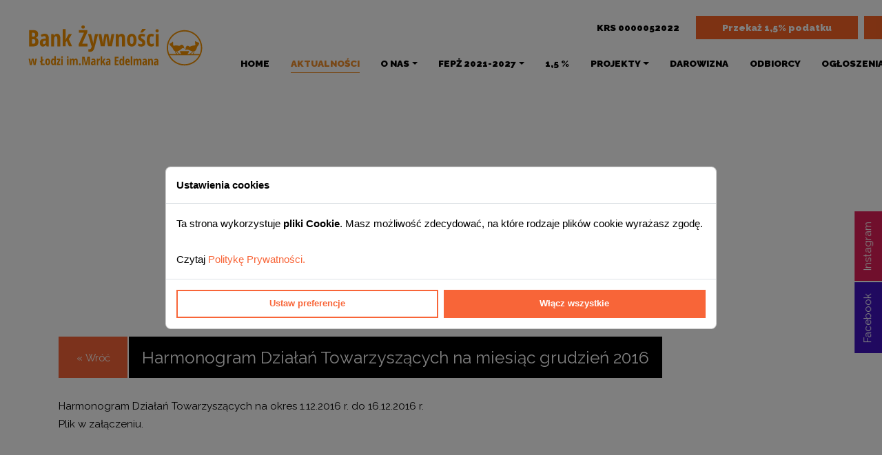

--- FILE ---
content_type: text/html; charset=UTF-8
request_url: https://www.bankzywnoscilodz.pl/harmonogram-dzialan-towarzyszacych-na-miesiac-grudzien-2016
body_size: 33110
content:
<!DOCTYPE html><html lang="pl" data-id-lang="1"><head><script>window.dataLayer = window.dataLayer || [];
                function gtag(){dataLayer.push(arguments);}
                gtag('consent', 'default', {
                    'ad_storage': 'denied',
                    'ad_user_data': 'denied',
                    'ad_personalization': 'denied',
                    'analytics_storage': 'denied',
                    'functionality_storage': 'denied',
                    'personalization_storage': 'denied',
                    'security_storage': 'denied',
                });</script><script async src="https://www.googletagmanager.com/gtag/js?id=G-TG96J7CXQ9"></script><script>window.dataLayer = window.dataLayer || [];
  function gtag(){dataLayer.push(arguments);}
  gtag('js', new Date());

  gtag('config', 'G-TG96J7CXQ9');</script><meta charset="utf-8"><meta http-equiv="X-UA-Compatible" content="IE=edge"><meta name="viewport" content="width=device-width, initial-scale=1, shrink-to-fit=no"><meta name="robots" content="all"><meta name="googlebot" content="all"><meta name="Description" content="Bank Żywności  w Łódź im. Marka Edelmana. KRS 0000052022
NIP 725 11 05 651 REGON 471205177"><meta name="Keywords" content="Bank Żywności w Łódź"><meta property="og:title" content="Harmonogram Działań Towarzyszących na miesiąc grudzień 2016 - Bank Żywności w Łódź"/><meta property="og:description" content="Bank Żywności  w Łódź im. Marka Edelmana. KRS 0000052022
NIP 725 11 05 651 REGON 471205177"/><meta property="og:type" content="article"/><meta property="og:image" content="https://www.bankzywnoscilodz.pl/f/bank-zywnosci-lodz-aktualnosci-logo-ue-przetarg-transport_s05.jpeg"/><meta property="og:url" content="https://www.bankzywnoscilodz.pl/harmonogram-dzialan-towarzyszacych-na-miesiac-grudzien-2016"/><title>Harmonogram Działań Towarzyszących na miesiąc grudzień 2016 - Bank Żywności w Łódź</title><base href="https://www.bankzywnoscilodz.pl/"><link rel="canonical" href="https://www.bankzywnoscilodz.pl/harmonogram-dzialan-towarzyszacych-na-miesiac-grudzien-2016"><link rel="shortcut icon" href="f/s/fav2.png"><style>:root { --color_bg_page: rgba(255,255,255,1);--color_font_page: rgba(0,0,0,1);--color_bg_title: rgba(0,0,0,1);--color_font_title: rgba(255,255,255,1);--color_bg_menu: rgba(255,255,255,1);--color_font_menu: rgba(0,0,0,1);--color_font_hover_menu: rgba(241,144,46,1);--color_bg_block: rgba(221,221,221,1);--color_font_block: rgba(0,0,0,1);--color_bg_button: rgba(248,101,56,1);--color_font_button: rgba(255,255,255,1);--color_bg_menu_mobile: rgba(241,144,46,1);--color_font_menu_mobile: rgba(255,255,255,1);--color_font_hover_menu_mobile: rgba(255,255,255,1);--color_font_menu_mobile_separator: rgba(255,255,255,1);--color_bg_menu_mobile_button: rgba(15,190,89,1);--color_font_menu_mobile_button: rgba(255,255,255,1);--color_font_menu_dropdown: rgba(255,255,255,1);--color_bg_menu_dropdown: rgba(241,144,46,1);--color_bg_footer: rgba(0,0,0,1);--color_font_footer: rgba(255,255,255,1);--color_alt_font_page: rgba(68,68,68,1);--color_font_baner: rgba(255,255,255,1);--color_bg_baner: rgba(0,0,0,1);--color_font_baner_dsc: rgba(0,0,0,1);--color_bg_baner_dsc: rgba(255,255,255,1);--color_font_baner_button: rgba(255,255,255,1);--color_bg_baner_button: rgba(250,100,39,1);--color_font_baner_arrow: rgba(255,255,255,1);--color_bg_baner_arrow: rgba(0,0,0,1);--color_font_button_cta: rgba(255,255,255,1);--color_bg_button_cta: rgba(250,100,39,1);--menu_transparent_color_font_button_cta: rgba(255,255,255,1);--menu_transparent_color_bg_button_cta: rgba(250,100,39,1);--color_font_subbaner: rgba(255,255,255,1);--color_bg_subbaner: rgba(0,0,0,1);--color_font_subbaner_dsc: rgba(255,255,255,1);--color_bg_subbaner_dsc: rgba(0,0,0,1);--color_font_slider: rgba(255,255,255,1);--color_bg_slider: rgba(0,0,0,1);--color_font_slider_dsc: rgba(0,0,0,1);--color_bg_slider_dsc: rgba(255,255,255,1);--color_font_slider_button: rgba(255,255,255,1);--color_bg_slider_button: rgba(0,0,0,1);--color_overlay_baner: rgba(142,13,13,0.5);--color_overlay_baner_transparent: rgba(142,13,13,0);--color_overlay_subbaner: rgba(0,0,0,0);--color_overlay_subbaner_transparent: rgba(0,0,0,0);--color_font_button_footer: rgba(255,255,255,1);--color_bg_button_footer: rgba(0,0,0,1);--color_font_widget_button: rgba(255,255,255,1);--color_bg_widget_button: rgba(248,101,56,1);--color_font_widget_ico: rgba(255,255,255,1);--color_bg_widget_ico: rgba(248,101,56,1);--color_bg_submenu: rgba(248,101,56,1);--color_font_submenu: rgba(255,255,255,1);--color_font_mobile_button: rgba(255,255,255,1);--color_bg_mobile_button: rgba(250,100,39,1);--font_main_family: 'Raleway', sans-serif;--font_menu_family: 'Raleway', sans-serif;--font_header_family: 'Raleway', sans-serif;--font_subheader_family: 'Raleway', sans-serif;--menu_font_weight: 900;--menu_font_transform: uppercase;--menu_font_style: normal;--menu_button_font_transform: none;--dropdown_font_weight: 700;--dropdown_space_px: 10px;--dropdown_font_transform: uppercase;--baner_title_font_transform: none;--baner_text_font_transform: none;--baner_button_font_transform: uppercase;--mobile_menu_font_transform: uppercase;--mobile_menu_font_weight: 900;--font_header_font_weight: 400;--font_header_transform: none;--font_header_text_decoration: none;--logotypes_bg: rgba(255,255,255,1);--logotypes_color: rgba(0,0,0,1);--logotypes_text_bg: rgba(255,255,255,0);--menu_transparent_bg: rgba(255,255,255,0.75);--menu_transparent_color: rgba(0,0,0,1);--menu_transparent_hover_color: rgba(241,144,46,1);--color_form: rgba(0,0,0,1);--color_form_placeholder: rgba(68,68,68,1);--color_form_bg: rgba(255,255,255,1);--color_form_border: rgba(221,221,221,1);--color_photo_bg: rgba(229,226,222,1);--tpl_base_bg: rgba(255,255,255,1);--tpl_base_color: rgba(0,0,0,1);--tpl_base_button_bg: rgba(255,0,0,1);--tpl_base_button_color: rgba(255,255,255,1);--tpl_diff_bg: rgba(240,240,240,1);--tpl_diff_color: rgba(0,0,0,1);--tpl_diff_button_bg: rgba(0,0,0,1);--tpl_diff_button_color: rgba(255,255,255,1);--tpl_light_bg: rgba(232,211,171,1);--tpl_light_color: rgba(0,0,0,1);--tpl_light_button_bg: rgba(255,0,0,1);--tpl_light_button_color: rgba(255,255,255,1);--tpl_dark_bg: rgba(241,144,46,1);--tpl_dark_color: rgba(255,255,255,1);--tpl_dark_button_bg: rgba(255,1,1,1);--tpl_dark_button_color: rgba(255,255,255,1);--tpl_contrast_bg: rgba(141,44,0,1);--tpl_contrast_color: rgba(255,255,255,1);--tpl_contrast_button_bg: rgba(255,255,255,1);--tpl_contrast_button_color: rgba(0,0,0,1);--tpl_cta_color: rgba(255,255,255,1);--tpl_cta_bg: rgba(15,190,89,1);--tpl_cta_button_color: rgba(255,255,255,1);--tpl_cta_button_bg: rgba(255,0,0,1);--top_padding_desktop: 20px;--top_padding_mobile: 20px;--top_padding_fixed_desktop: 10px;--top_padding_fixed_mobile: px;--wcag_color: rgba(255,255,255,1);--wcag_bg: rgba(248,101,56,1);--wcag_border: rgba(255,255,255,1); }</style><style>.d-inline{display:inline!important}.d-inline-block{display:inline-block!important}.d-block{display:block!important}.d-grid{display:grid!important}.d-inline-grid{display:inline-grid!important}.d-table{display:table!important}.d-table-row{display:table-row!important}.d-table-cell{display:table-cell!important}.d-flex{display:flex!important}.d-inline-flex{display:inline-flex!important}.d-none{display:none!important}.position-static{position:static!important}.position-relative{position:relative!important}.position-absolute{position:absolute!important}.position-fixed{position:fixed!important}.position-sticky{position:sticky!important}.w-25{width:25%!important}.w-50{width:50%!important}.w-75{width:75%!important}.w-100{width:100%!important}.w-auto{width:auto!important}.flex-fill{flex:1 1 auto!important}.flex-row{flex-direction:row!important}.flex-column{flex-direction:column!important}.flex-row-reverse{flex-direction:row-reverse!important}.flex-column-reverse{flex-direction:column-reverse!important}.flex-grow-0{flex-grow:0!important}.flex-grow-1{flex-grow:1!important}.flex-shrink-0{flex-shrink:0!important}.flex-shrink-1{flex-shrink:1!important}.flex-wrap{flex-wrap:wrap!important}.flex-nowrap{flex-wrap:nowrap!important}.flex-wrap-reverse{flex-wrap:wrap-reverse!important}.justify-content-start{justify-content:flex-start!important}.justify-content-end{justify-content:flex-end!important}.justify-content-center{justify-content:center!important}.justify-content-between{justify-content:space-between!important}.justify-content-around{justify-content:space-around!important}.justify-content-evenly{justify-content:space-evenly!important}.align-items-start{align-items:flex-start!important}.align-items-end{align-items:flex-end!important}.align-items-center{align-items:center!important}.align-items-baseline{align-items:baseline!important}.align-items-stretch{align-items:stretch!important}.align-content-start{align-content:flex-start!important}.align-content-end{align-content:flex-end!important}.align-content-center{align-content:center!important}.align-content-between{align-content:space-between!important}.align-content-around{align-content:space-around!important}.align-content-stretch{align-content:stretch!important}.align-self-auto{align-self:auto!important}.align-self-start{align-self:flex-start!important}.align-self-end{align-self:flex-end!important}.align-self-center{align-self:center!important}.align-self-baseline{align-self:baseline!important}.align-self-stretch{align-self:stretch!important}.order-first{order:-1!important}.order-0{order:0!important}.order-1{order:1!important}.order-2{order:2!important}.order-3{order:3!important}.order-4{order:4!important}.order-5{order:5!important}.order-last{order:6!important}.m-0{margin:0!important}.m-1{margin:.25rem!important}.m-2{margin:.5rem!important}.m-3{margin:1rem!important}.m-4{margin:1.5rem!important}.m-5{margin:3rem!important}.m-6{margin:6rem!important}.m-7{margin:9rem!important}.m-8{margin:12rem!important}.m-auto{margin:auto!important}.mx-0{margin-left:0!important;margin-right:0!important}.mx-1{margin-left:.25rem!important;margin-right:.25rem!important}.mx-2{margin-left:.5rem!important;margin-right:.5rem!important}.mx-3{margin-left:1rem!important;margin-right:1rem!important}.mx-4{margin-left:1.5rem!important;margin-right:1.5rem!important}.mx-5{margin-left:3rem!important;margin-right:3rem!important}.mx-6{margin-left:6rem!important;margin-right:6rem!important}.mx-7{margin-left:9rem!important;margin-right:9rem!important}.mx-8{margin-left:12rem!important;margin-right:12rem!important}.mx-auto{margin-left:auto!important;margin-right:auto!important}.my-0{margin-bottom:0!important;margin-top:0!important}.my-1{margin-bottom:.25rem!important;margin-top:.25rem!important}.my-2{margin-bottom:.5rem!important;margin-top:.5rem!important}.my-3{margin-bottom:1rem!important;margin-top:1rem!important}.my-4{margin-bottom:1.5rem!important;margin-top:1.5rem!important}.my-5{margin-bottom:3rem!important;margin-top:3rem!important}.my-6{margin-bottom:6rem!important;margin-top:6rem!important}.my-7{margin-bottom:9rem!important;margin-top:9rem!important}.my-8{margin-bottom:12rem!important;margin-top:12rem!important}.my-auto{margin-bottom:auto!important;margin-top:auto!important}.mt-0{margin-top:0!important}.mt-1{margin-top:.25rem!important}.mt-2{margin-top:.5rem!important}.mt-3{margin-top:1rem!important}.mt-4{margin-top:1.5rem!important}.mt-5{margin-top:3rem!important}.mt-6{margin-top:6rem!important}.mt-7{margin-top:9rem!important}.mt-8{margin-top:12rem!important}.mt-auto{margin-top:auto!important}.me-0{margin-right:0!important}.me-1{margin-right:.25rem!important}.me-2{margin-right:.5rem!important}.me-3{margin-right:1rem!important}.me-4{margin-right:1.5rem!important}.me-5{margin-right:3rem!important}.me-6{margin-right:6rem!important}.me-7{margin-right:9rem!important}.me-8{margin-right:12rem!important}.me-auto{margin-right:auto!important}.mb-0{margin-bottom:0!important}.mb-1{margin-bottom:.25rem!important}.mb-2{margin-bottom:.5rem!important}.mb-3{margin-bottom:1rem!important}.mb-4{margin-bottom:1.5rem!important}.mb-5{margin-bottom:3rem!important}.mb-6{margin-bottom:6rem!important}.mb-7{margin-bottom:9rem!important}.mb-8{margin-bottom:12rem!important}.mb-auto{margin-bottom:auto!important}.ms-0{margin-left:0!important}.ms-1{margin-left:.25rem!important}.ms-2{margin-left:.5rem!important}.ms-3{margin-left:1rem!important}.ms-4{margin-left:1.5rem!important}.ms-5{margin-left:3rem!important}.ms-6{margin-left:6rem!important}.ms-7{margin-left:9rem!important}.ms-8{margin-left:12rem!important}.ms-auto{margin-left:auto!important}.p-0{padding:0!important}.p-1{padding:.25rem!important}.p-2{padding:.5rem!important}.p-3{padding:1rem!important}.p-4{padding:1.5rem!important}.p-5{padding:3rem!important}.p-6{padding:6rem!important}.p-7{padding:9rem!important}.p-8{padding:12rem!important}.px-0{padding-left:0!important;padding-right:0!important}.px-1{padding-left:.25rem!important;padding-right:.25rem!important}.px-2{padding-left:.5rem!important;padding-right:.5rem!important}.px-3{padding-left:1rem!important;padding-right:1rem!important}.px-4{padding-left:1.5rem!important;padding-right:1.5rem!important}.px-5{padding-left:3rem!important;padding-right:3rem!important}.px-6{padding-left:6rem!important;padding-right:6rem!important}.px-7{padding-left:9rem!important;padding-right:9rem!important}.px-8{padding-left:12rem!important;padding-right:12rem!important}.py-0{padding-bottom:0!important;padding-top:0!important}.py-1{padding-bottom:.25rem!important;padding-top:.25rem!important}.py-2{padding-bottom:.5rem!important;padding-top:.5rem!important}.py-3{padding-bottom:1rem!important;padding-top:1rem!important}.py-4{padding-bottom:1.5rem!important;padding-top:1.5rem!important}.py-5{padding-bottom:3rem!important;padding-top:3rem!important}.py-6{padding-bottom:6rem!important;padding-top:6rem!important}.py-7{padding-bottom:9rem!important;padding-top:9rem!important}.py-8{padding-bottom:12rem!important;padding-top:12rem!important}.pt-0{padding-top:0!important}.pt-1{padding-top:.25rem!important}.pt-2{padding-top:.5rem!important}.pt-3{padding-top:1rem!important}.pt-4{padding-top:1.5rem!important}.pt-5{padding-top:3rem!important}.pt-6{padding-top:6rem!important}.pt-7{padding-top:9rem!important}.pt-8{padding-top:12rem!important}.pe-0{padding-right:0!important}.pe-1{padding-right:.25rem!important}.pe-2{padding-right:.5rem!important}.pe-3{padding-right:1rem!important}.pe-4{padding-right:1.5rem!important}.pe-5{padding-right:3rem!important}.pe-6{padding-right:6rem!important}.pe-7{padding-right:9rem!important}.pe-8{padding-right:12rem!important}.pb-0{padding-bottom:0!important}.pb-1{padding-bottom:.25rem!important}.pb-2{padding-bottom:.5rem!important}.pb-3{padding-bottom:1rem!important}.pb-4{padding-bottom:1.5rem!important}.pb-5{padding-bottom:3rem!important}.pb-6{padding-bottom:6rem!important}.pb-7{padding-bottom:9rem!important}.pb-8{padding-bottom:12rem!important}.ps-0{padding-left:0!important}.ps-1{padding-left:.25rem!important}.ps-2{padding-left:.5rem!important}.ps-3{padding-left:1rem!important}.ps-4{padding-left:1.5rem!important}.ps-5{padding-left:3rem!important}.ps-6{padding-left:6rem!important}.ps-7{padding-left:9rem!important}.ps-8{padding-left:12rem!important}@media (min-width:480px){.d-xs-inline{display:inline!important}.d-xs-inline-block{display:inline-block!important}.d-xs-block{display:block!important}.d-xs-grid{display:grid!important}.d-xs-inline-grid{display:inline-grid!important}.d-xs-table{display:table!important}.d-xs-table-row{display:table-row!important}.d-xs-table-cell{display:table-cell!important}.d-xs-flex{display:flex!important}.d-xs-inline-flex{display:inline-flex!important}.d-xs-none{display:none!important}.flex-xs-fill{flex:1 1 auto!important}.flex-xs-row{flex-direction:row!important}.flex-xs-column{flex-direction:column!important}.flex-xs-row-reverse{flex-direction:row-reverse!important}.flex-xs-column-reverse{flex-direction:column-reverse!important}.flex-xs-grow-0{flex-grow:0!important}.flex-xs-grow-1{flex-grow:1!important}.flex-xs-shrink-0{flex-shrink:0!important}.flex-xs-shrink-1{flex-shrink:1!important}.flex-xs-wrap{flex-wrap:wrap!important}.flex-xs-nowrap{flex-wrap:nowrap!important}.flex-xs-wrap-reverse{flex-wrap:wrap-reverse!important}.justify-content-xs-start{justify-content:flex-start!important}.justify-content-xs-end{justify-content:flex-end!important}.justify-content-xs-center{justify-content:center!important}.justify-content-xs-between{justify-content:space-between!important}.justify-content-xs-around{justify-content:space-around!important}.justify-content-xs-evenly{justify-content:space-evenly!important}.align-items-xs-start{align-items:flex-start!important}.align-items-xs-end{align-items:flex-end!important}.align-items-xs-center{align-items:center!important}.align-items-xs-baseline{align-items:baseline!important}.align-items-xs-stretch{align-items:stretch!important}.align-content-xs-start{align-content:flex-start!important}.align-content-xs-end{align-content:flex-end!important}.align-content-xs-center{align-content:center!important}.align-content-xs-between{align-content:space-between!important}.align-content-xs-around{align-content:space-around!important}.align-content-xs-stretch{align-content:stretch!important}.align-self-xs-auto{align-self:auto!important}.align-self-xs-start{align-self:flex-start!important}.align-self-xs-end{align-self:flex-end!important}.align-self-xs-center{align-self:center!important}.align-self-xs-baseline{align-self:baseline!important}.align-self-xs-stretch{align-self:stretch!important}.order-xs-first{order:-1!important}.order-xs-0{order:0!important}.order-xs-1{order:1!important}.order-xs-2{order:2!important}.order-xs-3{order:3!important}.order-xs-4{order:4!important}.order-xs-5{order:5!important}.order-xs-last{order:6!important}.m-xs-0{margin:0!important}.m-xs-1{margin:.25rem!important}.m-xs-2{margin:.5rem!important}.m-xs-3{margin:1rem!important}.m-xs-4{margin:1.5rem!important}.m-xs-5{margin:3rem!important}.m-xs-6{margin:6rem!important}.m-xs-7{margin:9rem!important}.m-xs-8{margin:12rem!important}.m-xs-auto{margin:auto!important}.mx-xs-0{margin-left:0!important;margin-right:0!important}.mx-xs-1{margin-left:.25rem!important;margin-right:.25rem!important}.mx-xs-2{margin-left:.5rem!important;margin-right:.5rem!important}.mx-xs-3{margin-left:1rem!important;margin-right:1rem!important}.mx-xs-4{margin-left:1.5rem!important;margin-right:1.5rem!important}.mx-xs-5{margin-left:3rem!important;margin-right:3rem!important}.mx-xs-6{margin-left:6rem!important;margin-right:6rem!important}.mx-xs-7{margin-left:9rem!important;margin-right:9rem!important}.mx-xs-8{margin-left:12rem!important;margin-right:12rem!important}.mx-xs-auto{margin-left:auto!important;margin-right:auto!important}.my-xs-0{margin-bottom:0!important;margin-top:0!important}.my-xs-1{margin-bottom:.25rem!important;margin-top:.25rem!important}.my-xs-2{margin-bottom:.5rem!important;margin-top:.5rem!important}.my-xs-3{margin-bottom:1rem!important;margin-top:1rem!important}.my-xs-4{margin-bottom:1.5rem!important;margin-top:1.5rem!important}.my-xs-5{margin-bottom:3rem!important;margin-top:3rem!important}.my-xs-6{margin-bottom:6rem!important;margin-top:6rem!important}.my-xs-7{margin-bottom:9rem!important;margin-top:9rem!important}.my-xs-8{margin-bottom:12rem!important;margin-top:12rem!important}.my-xs-auto{margin-bottom:auto!important;margin-top:auto!important}.mt-xs-0{margin-top:0!important}.mt-xs-1{margin-top:.25rem!important}.mt-xs-2{margin-top:.5rem!important}.mt-xs-3{margin-top:1rem!important}.mt-xs-4{margin-top:1.5rem!important}.mt-xs-5{margin-top:3rem!important}.mt-xs-6{margin-top:6rem!important}.mt-xs-7{margin-top:9rem!important}.mt-xs-8{margin-top:12rem!important}.mt-xs-auto{margin-top:auto!important}.me-xs-0{margin-right:0!important}.me-xs-1{margin-right:.25rem!important}.me-xs-2{margin-right:.5rem!important}.me-xs-3{margin-right:1rem!important}.me-xs-4{margin-right:1.5rem!important}.me-xs-5{margin-right:3rem!important}.me-xs-6{margin-right:6rem!important}.me-xs-7{margin-right:9rem!important}.me-xs-8{margin-right:12rem!important}.me-xs-auto{margin-right:auto!important}.mb-xs-0{margin-bottom:0!important}.mb-xs-1{margin-bottom:.25rem!important}.mb-xs-2{margin-bottom:.5rem!important}.mb-xs-3{margin-bottom:1rem!important}.mb-xs-4{margin-bottom:1.5rem!important}.mb-xs-5{margin-bottom:3rem!important}.mb-xs-6{margin-bottom:6rem!important}.mb-xs-7{margin-bottom:9rem!important}.mb-xs-8{margin-bottom:12rem!important}.mb-xs-auto{margin-bottom:auto!important}.ms-xs-0{margin-left:0!important}.ms-xs-1{margin-left:.25rem!important}.ms-xs-2{margin-left:.5rem!important}.ms-xs-3{margin-left:1rem!important}.ms-xs-4{margin-left:1.5rem!important}.ms-xs-5{margin-left:3rem!important}.ms-xs-6{margin-left:6rem!important}.ms-xs-7{margin-left:9rem!important}.ms-xs-8{margin-left:12rem!important}.ms-xs-auto{margin-left:auto!important}.p-xs-0{padding:0!important}.p-xs-1{padding:.25rem!important}.p-xs-2{padding:.5rem!important}.p-xs-3{padding:1rem!important}.p-xs-4{padding:1.5rem!important}.p-xs-5{padding:3rem!important}.p-xs-6{padding:6rem!important}.p-xs-7{padding:9rem!important}.p-xs-8{padding:12rem!important}.px-xs-0{padding-left:0!important;padding-right:0!important}.px-xs-1{padding-left:.25rem!important;padding-right:.25rem!important}.px-xs-2{padding-left:.5rem!important;padding-right:.5rem!important}.px-xs-3{padding-left:1rem!important;padding-right:1rem!important}.px-xs-4{padding-left:1.5rem!important;padding-right:1.5rem!important}.px-xs-5{padding-left:3rem!important;padding-right:3rem!important}.px-xs-6{padding-left:6rem!important;padding-right:6rem!important}.px-xs-7{padding-left:9rem!important;padding-right:9rem!important}.px-xs-8{padding-left:12rem!important;padding-right:12rem!important}.py-xs-0{padding-bottom:0!important;padding-top:0!important}.py-xs-1{padding-bottom:.25rem!important;padding-top:.25rem!important}.py-xs-2{padding-bottom:.5rem!important;padding-top:.5rem!important}.py-xs-3{padding-bottom:1rem!important;padding-top:1rem!important}.py-xs-4{padding-bottom:1.5rem!important;padding-top:1.5rem!important}.py-xs-5{padding-bottom:3rem!important;padding-top:3rem!important}.py-xs-6{padding-bottom:6rem!important;padding-top:6rem!important}.py-xs-7{padding-bottom:9rem!important;padding-top:9rem!important}.py-xs-8{padding-bottom:12rem!important;padding-top:12rem!important}.pt-xs-0{padding-top:0!important}.pt-xs-1{padding-top:.25rem!important}.pt-xs-2{padding-top:.5rem!important}.pt-xs-3{padding-top:1rem!important}.pt-xs-4{padding-top:1.5rem!important}.pt-xs-5{padding-top:3rem!important}.pt-xs-6{padding-top:6rem!important}.pt-xs-7{padding-top:9rem!important}.pt-xs-8{padding-top:12rem!important}.pe-xs-0{padding-right:0!important}.pe-xs-1{padding-right:.25rem!important}.pe-xs-2{padding-right:.5rem!important}.pe-xs-3{padding-right:1rem!important}.pe-xs-4{padding-right:1.5rem!important}.pe-xs-5{padding-right:3rem!important}.pe-xs-6{padding-right:6rem!important}.pe-xs-7{padding-right:9rem!important}.pe-xs-8{padding-right:12rem!important}.pb-xs-0{padding-bottom:0!important}.pb-xs-1{padding-bottom:.25rem!important}.pb-xs-2{padding-bottom:.5rem!important}.pb-xs-3{padding-bottom:1rem!important}.pb-xs-4{padding-bottom:1.5rem!important}.pb-xs-5{padding-bottom:3rem!important}.pb-xs-6{padding-bottom:6rem!important}.pb-xs-7{padding-bottom:9rem!important}.pb-xs-8{padding-bottom:12rem!important}.ps-xs-0{padding-left:0!important}.ps-xs-1{padding-left:.25rem!important}.ps-xs-2{padding-left:.5rem!important}.ps-xs-3{padding-left:1rem!important}.ps-xs-4{padding-left:1.5rem!important}.ps-xs-5{padding-left:3rem!important}.ps-xs-6{padding-left:6rem!important}.ps-xs-7{padding-left:9rem!important}.ps-xs-8{padding-left:12rem!important}}@media (min-width:680px){.d-sm-inline{display:inline!important}.d-sm-inline-block{display:inline-block!important}.d-sm-block{display:block!important}.d-sm-grid{display:grid!important}.d-sm-inline-grid{display:inline-grid!important}.d-sm-table{display:table!important}.d-sm-table-row{display:table-row!important}.d-sm-table-cell{display:table-cell!important}.d-sm-flex{display:flex!important}.d-sm-inline-flex{display:inline-flex!important}.d-sm-none{display:none!important}.flex-sm-fill{flex:1 1 auto!important}.flex-sm-row{flex-direction:row!important}.flex-sm-column{flex-direction:column!important}.flex-sm-row-reverse{flex-direction:row-reverse!important}.flex-sm-column-reverse{flex-direction:column-reverse!important}.flex-sm-grow-0{flex-grow:0!important}.flex-sm-grow-1{flex-grow:1!important}.flex-sm-shrink-0{flex-shrink:0!important}.flex-sm-shrink-1{flex-shrink:1!important}.flex-sm-wrap{flex-wrap:wrap!important}.flex-sm-nowrap{flex-wrap:nowrap!important}.flex-sm-wrap-reverse{flex-wrap:wrap-reverse!important}.justify-content-sm-start{justify-content:flex-start!important}.justify-content-sm-end{justify-content:flex-end!important}.justify-content-sm-center{justify-content:center!important}.justify-content-sm-between{justify-content:space-between!important}.justify-content-sm-around{justify-content:space-around!important}.justify-content-sm-evenly{justify-content:space-evenly!important}.align-items-sm-start{align-items:flex-start!important}.align-items-sm-end{align-items:flex-end!important}.align-items-sm-center{align-items:center!important}.align-items-sm-baseline{align-items:baseline!important}.align-items-sm-stretch{align-items:stretch!important}.align-content-sm-start{align-content:flex-start!important}.align-content-sm-end{align-content:flex-end!important}.align-content-sm-center{align-content:center!important}.align-content-sm-between{align-content:space-between!important}.align-content-sm-around{align-content:space-around!important}.align-content-sm-stretch{align-content:stretch!important}.align-self-sm-auto{align-self:auto!important}.align-self-sm-start{align-self:flex-start!important}.align-self-sm-end{align-self:flex-end!important}.align-self-sm-center{align-self:center!important}.align-self-sm-baseline{align-self:baseline!important}.align-self-sm-stretch{align-self:stretch!important}.order-sm-first{order:-1!important}.order-sm-0{order:0!important}.order-sm-1{order:1!important}.order-sm-2{order:2!important}.order-sm-3{order:3!important}.order-sm-4{order:4!important}.order-sm-5{order:5!important}.order-sm-last{order:6!important}.m-sm-0{margin:0!important}.m-sm-1{margin:.25rem!important}.m-sm-2{margin:.5rem!important}.m-sm-3{margin:1rem!important}.m-sm-4{margin:1.5rem!important}.m-sm-5{margin:3rem!important}.m-sm-6{margin:6rem!important}.m-sm-7{margin:9rem!important}.m-sm-8{margin:12rem!important}.m-sm-auto{margin:auto!important}.mx-sm-0{margin-left:0!important;margin-right:0!important}.mx-sm-1{margin-left:.25rem!important;margin-right:.25rem!important}.mx-sm-2{margin-left:.5rem!important;margin-right:.5rem!important}.mx-sm-3{margin-left:1rem!important;margin-right:1rem!important}.mx-sm-4{margin-left:1.5rem!important;margin-right:1.5rem!important}.mx-sm-5{margin-left:3rem!important;margin-right:3rem!important}.mx-sm-6{margin-left:6rem!important;margin-right:6rem!important}.mx-sm-7{margin-left:9rem!important;margin-right:9rem!important}.mx-sm-8{margin-left:12rem!important;margin-right:12rem!important}.mx-sm-auto{margin-left:auto!important;margin-right:auto!important}.my-sm-0{margin-bottom:0!important;margin-top:0!important}.my-sm-1{margin-bottom:.25rem!important;margin-top:.25rem!important}.my-sm-2{margin-bottom:.5rem!important;margin-top:.5rem!important}.my-sm-3{margin-bottom:1rem!important;margin-top:1rem!important}.my-sm-4{margin-bottom:1.5rem!important;margin-top:1.5rem!important}.my-sm-5{margin-bottom:3rem!important;margin-top:3rem!important}.my-sm-6{margin-bottom:6rem!important;margin-top:6rem!important}.my-sm-7{margin-bottom:9rem!important;margin-top:9rem!important}.my-sm-8{margin-bottom:12rem!important;margin-top:12rem!important}.my-sm-auto{margin-bottom:auto!important;margin-top:auto!important}.mt-sm-0{margin-top:0!important}.mt-sm-1{margin-top:.25rem!important}.mt-sm-2{margin-top:.5rem!important}.mt-sm-3{margin-top:1rem!important}.mt-sm-4{margin-top:1.5rem!important}.mt-sm-5{margin-top:3rem!important}.mt-sm-6{margin-top:6rem!important}.mt-sm-7{margin-top:9rem!important}.mt-sm-8{margin-top:12rem!important}.mt-sm-auto{margin-top:auto!important}.me-sm-0{margin-right:0!important}.me-sm-1{margin-right:.25rem!important}.me-sm-2{margin-right:.5rem!important}.me-sm-3{margin-right:1rem!important}.me-sm-4{margin-right:1.5rem!important}.me-sm-5{margin-right:3rem!important}.me-sm-6{margin-right:6rem!important}.me-sm-7{margin-right:9rem!important}.me-sm-8{margin-right:12rem!important}.me-sm-auto{margin-right:auto!important}.mb-sm-0{margin-bottom:0!important}.mb-sm-1{margin-bottom:.25rem!important}.mb-sm-2{margin-bottom:.5rem!important}.mb-sm-3{margin-bottom:1rem!important}.mb-sm-4{margin-bottom:1.5rem!important}.mb-sm-5{margin-bottom:3rem!important}.mb-sm-6{margin-bottom:6rem!important}.mb-sm-7{margin-bottom:9rem!important}.mb-sm-8{margin-bottom:12rem!important}.mb-sm-auto{margin-bottom:auto!important}.ms-sm-0{margin-left:0!important}.ms-sm-1{margin-left:.25rem!important}.ms-sm-2{margin-left:.5rem!important}.ms-sm-3{margin-left:1rem!important}.ms-sm-4{margin-left:1.5rem!important}.ms-sm-5{margin-left:3rem!important}.ms-sm-6{margin-left:6rem!important}.ms-sm-7{margin-left:9rem!important}.ms-sm-8{margin-left:12rem!important}.ms-sm-auto{margin-left:auto!important}.p-sm-0{padding:0!important}.p-sm-1{padding:.25rem!important}.p-sm-2{padding:.5rem!important}.p-sm-3{padding:1rem!important}.p-sm-4{padding:1.5rem!important}.p-sm-5{padding:3rem!important}.p-sm-6{padding:6rem!important}.p-sm-7{padding:9rem!important}.p-sm-8{padding:12rem!important}.px-sm-0{padding-left:0!important;padding-right:0!important}.px-sm-1{padding-left:.25rem!important;padding-right:.25rem!important}.px-sm-2{padding-left:.5rem!important;padding-right:.5rem!important}.px-sm-3{padding-left:1rem!important;padding-right:1rem!important}.px-sm-4{padding-left:1.5rem!important;padding-right:1.5rem!important}.px-sm-5{padding-left:3rem!important;padding-right:3rem!important}.px-sm-6{padding-left:6rem!important;padding-right:6rem!important}.px-sm-7{padding-left:9rem!important;padding-right:9rem!important}.px-sm-8{padding-left:12rem!important;padding-right:12rem!important}.py-sm-0{padding-bottom:0!important;padding-top:0!important}.py-sm-1{padding-bottom:.25rem!important;padding-top:.25rem!important}.py-sm-2{padding-bottom:.5rem!important;padding-top:.5rem!important}.py-sm-3{padding-bottom:1rem!important;padding-top:1rem!important}.py-sm-4{padding-bottom:1.5rem!important;padding-top:1.5rem!important}.py-sm-5{padding-bottom:3rem!important;padding-top:3rem!important}.py-sm-6{padding-bottom:6rem!important;padding-top:6rem!important}.py-sm-7{padding-bottom:9rem!important;padding-top:9rem!important}.py-sm-8{padding-bottom:12rem!important;padding-top:12rem!important}.pt-sm-0{padding-top:0!important}.pt-sm-1{padding-top:.25rem!important}.pt-sm-2{padding-top:.5rem!important}.pt-sm-3{padding-top:1rem!important}.pt-sm-4{padding-top:1.5rem!important}.pt-sm-5{padding-top:3rem!important}.pt-sm-6{padding-top:6rem!important}.pt-sm-7{padding-top:9rem!important}.pt-sm-8{padding-top:12rem!important}.pe-sm-0{padding-right:0!important}.pe-sm-1{padding-right:.25rem!important}.pe-sm-2{padding-right:.5rem!important}.pe-sm-3{padding-right:1rem!important}.pe-sm-4{padding-right:1.5rem!important}.pe-sm-5{padding-right:3rem!important}.pe-sm-6{padding-right:6rem!important}.pe-sm-7{padding-right:9rem!important}.pe-sm-8{padding-right:12rem!important}.pb-sm-0{padding-bottom:0!important}.pb-sm-1{padding-bottom:.25rem!important}.pb-sm-2{padding-bottom:.5rem!important}.pb-sm-3{padding-bottom:1rem!important}.pb-sm-4{padding-bottom:1.5rem!important}.pb-sm-5{padding-bottom:3rem!important}.pb-sm-6{padding-bottom:6rem!important}.pb-sm-7{padding-bottom:9rem!important}.pb-sm-8{padding-bottom:12rem!important}.ps-sm-0{padding-left:0!important}.ps-sm-1{padding-left:.25rem!important}.ps-sm-2{padding-left:.5rem!important}.ps-sm-3{padding-left:1rem!important}.ps-sm-4{padding-left:1.5rem!important}.ps-sm-5{padding-left:3rem!important}.ps-sm-6{padding-left:6rem!important}.ps-sm-7{padding-left:9rem!important}.ps-sm-8{padding-left:12rem!important}}@media (min-width:1024px){.d-md-inline{display:inline!important}.d-md-inline-block{display:inline-block!important}.d-md-block{display:block!important}.d-md-grid{display:grid!important}.d-md-inline-grid{display:inline-grid!important}.d-md-table{display:table!important}.d-md-table-row{display:table-row!important}.d-md-table-cell{display:table-cell!important}.d-md-flex{display:flex!important}.d-md-inline-flex{display:inline-flex!important}.d-md-none{display:none!important}.flex-md-fill{flex:1 1 auto!important}.flex-md-row{flex-direction:row!important}.flex-md-column{flex-direction:column!important}.flex-md-row-reverse{flex-direction:row-reverse!important}.flex-md-column-reverse{flex-direction:column-reverse!important}.flex-md-grow-0{flex-grow:0!important}.flex-md-grow-1{flex-grow:1!important}.flex-md-shrink-0{flex-shrink:0!important}.flex-md-shrink-1{flex-shrink:1!important}.flex-md-wrap{flex-wrap:wrap!important}.flex-md-nowrap{flex-wrap:nowrap!important}.flex-md-wrap-reverse{flex-wrap:wrap-reverse!important}.justify-content-md-start{justify-content:flex-start!important}.justify-content-md-end{justify-content:flex-end!important}.justify-content-md-center{justify-content:center!important}.justify-content-md-between{justify-content:space-between!important}.justify-content-md-around{justify-content:space-around!important}.justify-content-md-evenly{justify-content:space-evenly!important}.align-items-md-start{align-items:flex-start!important}.align-items-md-end{align-items:flex-end!important}.align-items-md-center{align-items:center!important}.align-items-md-baseline{align-items:baseline!important}.align-items-md-stretch{align-items:stretch!important}.align-content-md-start{align-content:flex-start!important}.align-content-md-end{align-content:flex-end!important}.align-content-md-center{align-content:center!important}.align-content-md-between{align-content:space-between!important}.align-content-md-around{align-content:space-around!important}.align-content-md-stretch{align-content:stretch!important}.align-self-md-auto{align-self:auto!important}.align-self-md-start{align-self:flex-start!important}.align-self-md-end{align-self:flex-end!important}.align-self-md-center{align-self:center!important}.align-self-md-baseline{align-self:baseline!important}.align-self-md-stretch{align-self:stretch!important}.order-md-first{order:-1!important}.order-md-0{order:0!important}.order-md-1{order:1!important}.order-md-2{order:2!important}.order-md-3{order:3!important}.order-md-4{order:4!important}.order-md-5{order:5!important}.order-md-last{order:6!important}.m-md-0{margin:0!important}.m-md-1{margin:.25rem!important}.m-md-2{margin:.5rem!important}.m-md-3{margin:1rem!important}.m-md-4{margin:1.5rem!important}.m-md-5{margin:3rem!important}.m-md-6{margin:6rem!important}.m-md-7{margin:9rem!important}.m-md-8{margin:12rem!important}.m-md-auto{margin:auto!important}.mx-md-0{margin-left:0!important;margin-right:0!important}.mx-md-1{margin-left:.25rem!important;margin-right:.25rem!important}.mx-md-2{margin-left:.5rem!important;margin-right:.5rem!important}.mx-md-3{margin-left:1rem!important;margin-right:1rem!important}.mx-md-4{margin-left:1.5rem!important;margin-right:1.5rem!important}.mx-md-5{margin-left:3rem!important;margin-right:3rem!important}.mx-md-6{margin-left:6rem!important;margin-right:6rem!important}.mx-md-7{margin-left:9rem!important;margin-right:9rem!important}.mx-md-8{margin-left:12rem!important;margin-right:12rem!important}.mx-md-auto{margin-left:auto!important;margin-right:auto!important}.my-md-0{margin-bottom:0!important;margin-top:0!important}.my-md-1{margin-bottom:.25rem!important;margin-top:.25rem!important}.my-md-2{margin-bottom:.5rem!important;margin-top:.5rem!important}.my-md-3{margin-bottom:1rem!important;margin-top:1rem!important}.my-md-4{margin-bottom:1.5rem!important;margin-top:1.5rem!important}.my-md-5{margin-bottom:3rem!important;margin-top:3rem!important}.my-md-6{margin-bottom:6rem!important;margin-top:6rem!important}.my-md-7{margin-bottom:9rem!important;margin-top:9rem!important}.my-md-8{margin-bottom:12rem!important;margin-top:12rem!important}.my-md-auto{margin-bottom:auto!important;margin-top:auto!important}.mt-md-0{margin-top:0!important}.mt-md-1{margin-top:.25rem!important}.mt-md-2{margin-top:.5rem!important}.mt-md-3{margin-top:1rem!important}.mt-md-4{margin-top:1.5rem!important}.mt-md-5{margin-top:3rem!important}.mt-md-6{margin-top:6rem!important}.mt-md-7{margin-top:9rem!important}.mt-md-8{margin-top:12rem!important}.mt-md-auto{margin-top:auto!important}.me-md-0{margin-right:0!important}.me-md-1{margin-right:.25rem!important}.me-md-2{margin-right:.5rem!important}.me-md-3{margin-right:1rem!important}.me-md-4{margin-right:1.5rem!important}.me-md-5{margin-right:3rem!important}.me-md-6{margin-right:6rem!important}.me-md-7{margin-right:9rem!important}.me-md-8{margin-right:12rem!important}.me-md-auto{margin-right:auto!important}.mb-md-0{margin-bottom:0!important}.mb-md-1{margin-bottom:.25rem!important}.mb-md-2{margin-bottom:.5rem!important}.mb-md-3{margin-bottom:1rem!important}.mb-md-4{margin-bottom:1.5rem!important}.mb-md-5{margin-bottom:3rem!important}.mb-md-6{margin-bottom:6rem!important}.mb-md-7{margin-bottom:9rem!important}.mb-md-8{margin-bottom:12rem!important}.mb-md-auto{margin-bottom:auto!important}.ms-md-0{margin-left:0!important}.ms-md-1{margin-left:.25rem!important}.ms-md-2{margin-left:.5rem!important}.ms-md-3{margin-left:1rem!important}.ms-md-4{margin-left:1.5rem!important}.ms-md-5{margin-left:3rem!important}.ms-md-6{margin-left:6rem!important}.ms-md-7{margin-left:9rem!important}.ms-md-8{margin-left:12rem!important}.ms-md-auto{margin-left:auto!important}.p-md-0{padding:0!important}.p-md-1{padding:.25rem!important}.p-md-2{padding:.5rem!important}.p-md-3{padding:1rem!important}.p-md-4{padding:1.5rem!important}.p-md-5{padding:3rem!important}.p-md-6{padding:6rem!important}.p-md-7{padding:9rem!important}.p-md-8{padding:12rem!important}.px-md-0{padding-left:0!important;padding-right:0!important}.px-md-1{padding-left:.25rem!important;padding-right:.25rem!important}.px-md-2{padding-left:.5rem!important;padding-right:.5rem!important}.px-md-3{padding-left:1rem!important;padding-right:1rem!important}.px-md-4{padding-left:1.5rem!important;padding-right:1.5rem!important}.px-md-5{padding-left:3rem!important;padding-right:3rem!important}.px-md-6{padding-left:6rem!important;padding-right:6rem!important}.px-md-7{padding-left:9rem!important;padding-right:9rem!important}.px-md-8{padding-left:12rem!important;padding-right:12rem!important}.py-md-0{padding-bottom:0!important;padding-top:0!important}.py-md-1{padding-bottom:.25rem!important;padding-top:.25rem!important}.py-md-2{padding-bottom:.5rem!important;padding-top:.5rem!important}.py-md-3{padding-bottom:1rem!important;padding-top:1rem!important}.py-md-4{padding-bottom:1.5rem!important;padding-top:1.5rem!important}.py-md-5{padding-bottom:3rem!important;padding-top:3rem!important}.py-md-6{padding-bottom:6rem!important;padding-top:6rem!important}.py-md-7{padding-bottom:9rem!important;padding-top:9rem!important}.py-md-8{padding-bottom:12rem!important;padding-top:12rem!important}.pt-md-0{padding-top:0!important}.pt-md-1{padding-top:.25rem!important}.pt-md-2{padding-top:.5rem!important}.pt-md-3{padding-top:1rem!important}.pt-md-4{padding-top:1.5rem!important}.pt-md-5{padding-top:3rem!important}.pt-md-6{padding-top:6rem!important}.pt-md-7{padding-top:9rem!important}.pt-md-8{padding-top:12rem!important}.pe-md-0{padding-right:0!important}.pe-md-1{padding-right:.25rem!important}.pe-md-2{padding-right:.5rem!important}.pe-md-3{padding-right:1rem!important}.pe-md-4{padding-right:1.5rem!important}.pe-md-5{padding-right:3rem!important}.pe-md-6{padding-right:6rem!important}.pe-md-7{padding-right:9rem!important}.pe-md-8{padding-right:12rem!important}.pb-md-0{padding-bottom:0!important}.pb-md-1{padding-bottom:.25rem!important}.pb-md-2{padding-bottom:.5rem!important}.pb-md-3{padding-bottom:1rem!important}.pb-md-4{padding-bottom:1.5rem!important}.pb-md-5{padding-bottom:3rem!important}.pb-md-6{padding-bottom:6rem!important}.pb-md-7{padding-bottom:9rem!important}.pb-md-8{padding-bottom:12rem!important}.ps-md-0{padding-left:0!important}.ps-md-1{padding-left:.25rem!important}.ps-md-2{padding-left:.5rem!important}.ps-md-3{padding-left:1rem!important}.ps-md-4{padding-left:1.5rem!important}.ps-md-5{padding-left:3rem!important}.ps-md-6{padding-left:6rem!important}.ps-md-7{padding-left:9rem!important}.ps-md-8{padding-left:12rem!important}}@media (min-width:1280px){.d-lg-inline{display:inline!important}.d-lg-inline-block{display:inline-block!important}.d-lg-block{display:block!important}.d-lg-grid{display:grid!important}.d-lg-inline-grid{display:inline-grid!important}.d-lg-table{display:table!important}.d-lg-table-row{display:table-row!important}.d-lg-table-cell{display:table-cell!important}.d-lg-flex{display:flex!important}.d-lg-inline-flex{display:inline-flex!important}.d-lg-none{display:none!important}.flex-lg-fill{flex:1 1 auto!important}.flex-lg-row{flex-direction:row!important}.flex-lg-column{flex-direction:column!important}.flex-lg-row-reverse{flex-direction:row-reverse!important}.flex-lg-column-reverse{flex-direction:column-reverse!important}.flex-lg-grow-0{flex-grow:0!important}.flex-lg-grow-1{flex-grow:1!important}.flex-lg-shrink-0{flex-shrink:0!important}.flex-lg-shrink-1{flex-shrink:1!important}.flex-lg-wrap{flex-wrap:wrap!important}.flex-lg-nowrap{flex-wrap:nowrap!important}.flex-lg-wrap-reverse{flex-wrap:wrap-reverse!important}.justify-content-lg-start{justify-content:flex-start!important}.justify-content-lg-end{justify-content:flex-end!important}.justify-content-lg-center{justify-content:center!important}.justify-content-lg-between{justify-content:space-between!important}.justify-content-lg-around{justify-content:space-around!important}.justify-content-lg-evenly{justify-content:space-evenly!important}.align-items-lg-start{align-items:flex-start!important}.align-items-lg-end{align-items:flex-end!important}.align-items-lg-center{align-items:center!important}.align-items-lg-baseline{align-items:baseline!important}.align-items-lg-stretch{align-items:stretch!important}.align-content-lg-start{align-content:flex-start!important}.align-content-lg-end{align-content:flex-end!important}.align-content-lg-center{align-content:center!important}.align-content-lg-between{align-content:space-between!important}.align-content-lg-around{align-content:space-around!important}.align-content-lg-stretch{align-content:stretch!important}.align-self-lg-auto{align-self:auto!important}.align-self-lg-start{align-self:flex-start!important}.align-self-lg-end{align-self:flex-end!important}.align-self-lg-center{align-self:center!important}.align-self-lg-baseline{align-self:baseline!important}.align-self-lg-stretch{align-self:stretch!important}.order-lg-first{order:-1!important}.order-lg-0{order:0!important}.order-lg-1{order:1!important}.order-lg-2{order:2!important}.order-lg-3{order:3!important}.order-lg-4{order:4!important}.order-lg-5{order:5!important}.order-lg-last{order:6!important}.m-lg-0{margin:0!important}.m-lg-1{margin:.25rem!important}.m-lg-2{margin:.5rem!important}.m-lg-3{margin:1rem!important}.m-lg-4{margin:1.5rem!important}.m-lg-5{margin:3rem!important}.m-lg-6{margin:6rem!important}.m-lg-7{margin:9rem!important}.m-lg-8{margin:12rem!important}.m-lg-auto{margin:auto!important}.mx-lg-0{margin-left:0!important;margin-right:0!important}.mx-lg-1{margin-left:.25rem!important;margin-right:.25rem!important}.mx-lg-2{margin-left:.5rem!important;margin-right:.5rem!important}.mx-lg-3{margin-left:1rem!important;margin-right:1rem!important}.mx-lg-4{margin-left:1.5rem!important;margin-right:1.5rem!important}.mx-lg-5{margin-left:3rem!important;margin-right:3rem!important}.mx-lg-6{margin-left:6rem!important;margin-right:6rem!important}.mx-lg-7{margin-left:9rem!important;margin-right:9rem!important}.mx-lg-8{margin-left:12rem!important;margin-right:12rem!important}.mx-lg-auto{margin-left:auto!important;margin-right:auto!important}.my-lg-0{margin-bottom:0!important;margin-top:0!important}.my-lg-1{margin-bottom:.25rem!important;margin-top:.25rem!important}.my-lg-2{margin-bottom:.5rem!important;margin-top:.5rem!important}.my-lg-3{margin-bottom:1rem!important;margin-top:1rem!important}.my-lg-4{margin-bottom:1.5rem!important;margin-top:1.5rem!important}.my-lg-5{margin-bottom:3rem!important;margin-top:3rem!important}.my-lg-6{margin-bottom:6rem!important;margin-top:6rem!important}.my-lg-7{margin-bottom:9rem!important;margin-top:9rem!important}.my-lg-8{margin-bottom:12rem!important;margin-top:12rem!important}.my-lg-auto{margin-bottom:auto!important;margin-top:auto!important}.mt-lg-0{margin-top:0!important}.mt-lg-1{margin-top:.25rem!important}.mt-lg-2{margin-top:.5rem!important}.mt-lg-3{margin-top:1rem!important}.mt-lg-4{margin-top:1.5rem!important}.mt-lg-5{margin-top:3rem!important}.mt-lg-6{margin-top:6rem!important}.mt-lg-7{margin-top:9rem!important}.mt-lg-8{margin-top:12rem!important}.mt-lg-auto{margin-top:auto!important}.me-lg-0{margin-right:0!important}.me-lg-1{margin-right:.25rem!important}.me-lg-2{margin-right:.5rem!important}.me-lg-3{margin-right:1rem!important}.me-lg-4{margin-right:1.5rem!important}.me-lg-5{margin-right:3rem!important}.me-lg-6{margin-right:6rem!important}.me-lg-7{margin-right:9rem!important}.me-lg-8{margin-right:12rem!important}.me-lg-auto{margin-right:auto!important}.mb-lg-0{margin-bottom:0!important}.mb-lg-1{margin-bottom:.25rem!important}.mb-lg-2{margin-bottom:.5rem!important}.mb-lg-3{margin-bottom:1rem!important}.mb-lg-4{margin-bottom:1.5rem!important}.mb-lg-5{margin-bottom:3rem!important}.mb-lg-6{margin-bottom:6rem!important}.mb-lg-7{margin-bottom:9rem!important}.mb-lg-8{margin-bottom:12rem!important}.mb-lg-auto{margin-bottom:auto!important}.ms-lg-0{margin-left:0!important}.ms-lg-1{margin-left:.25rem!important}.ms-lg-2{margin-left:.5rem!important}.ms-lg-3{margin-left:1rem!important}.ms-lg-4{margin-left:1.5rem!important}.ms-lg-5{margin-left:3rem!important}.ms-lg-6{margin-left:6rem!important}.ms-lg-7{margin-left:9rem!important}.ms-lg-8{margin-left:12rem!important}.ms-lg-auto{margin-left:auto!important}.p-lg-0{padding:0!important}.p-lg-1{padding:.25rem!important}.p-lg-2{padding:.5rem!important}.p-lg-3{padding:1rem!important}.p-lg-4{padding:1.5rem!important}.p-lg-5{padding:3rem!important}.p-lg-6{padding:6rem!important}.p-lg-7{padding:9rem!important}.p-lg-8{padding:12rem!important}.px-lg-0{padding-left:0!important;padding-right:0!important}.px-lg-1{padding-left:.25rem!important;padding-right:.25rem!important}.px-lg-2{padding-left:.5rem!important;padding-right:.5rem!important}.px-lg-3{padding-left:1rem!important;padding-right:1rem!important}.px-lg-4{padding-left:1.5rem!important;padding-right:1.5rem!important}.px-lg-5{padding-left:3rem!important;padding-right:3rem!important}.px-lg-6{padding-left:6rem!important;padding-right:6rem!important}.px-lg-7{padding-left:9rem!important;padding-right:9rem!important}.px-lg-8{padding-left:12rem!important;padding-right:12rem!important}.py-lg-0{padding-bottom:0!important;padding-top:0!important}.py-lg-1{padding-bottom:.25rem!important;padding-top:.25rem!important}.py-lg-2{padding-bottom:.5rem!important;padding-top:.5rem!important}.py-lg-3{padding-bottom:1rem!important;padding-top:1rem!important}.py-lg-4{padding-bottom:1.5rem!important;padding-top:1.5rem!important}.py-lg-5{padding-bottom:3rem!important;padding-top:3rem!important}.py-lg-6{padding-bottom:6rem!important;padding-top:6rem!important}.py-lg-7{padding-bottom:9rem!important;padding-top:9rem!important}.py-lg-8{padding-bottom:12rem!important;padding-top:12rem!important}.pt-lg-0{padding-top:0!important}.pt-lg-1{padding-top:.25rem!important}.pt-lg-2{padding-top:.5rem!important}.pt-lg-3{padding-top:1rem!important}.pt-lg-4{padding-top:1.5rem!important}.pt-lg-5{padding-top:3rem!important}.pt-lg-6{padding-top:6rem!important}.pt-lg-7{padding-top:9rem!important}.pt-lg-8{padding-top:12rem!important}.pe-lg-0{padding-right:0!important}.pe-lg-1{padding-right:.25rem!important}.pe-lg-2{padding-right:.5rem!important}.pe-lg-3{padding-right:1rem!important}.pe-lg-4{padding-right:1.5rem!important}.pe-lg-5{padding-right:3rem!important}.pe-lg-6{padding-right:6rem!important}.pe-lg-7{padding-right:9rem!important}.pe-lg-8{padding-right:12rem!important}.pb-lg-0{padding-bottom:0!important}.pb-lg-1{padding-bottom:.25rem!important}.pb-lg-2{padding-bottom:.5rem!important}.pb-lg-3{padding-bottom:1rem!important}.pb-lg-4{padding-bottom:1.5rem!important}.pb-lg-5{padding-bottom:3rem!important}.pb-lg-6{padding-bottom:6rem!important}.pb-lg-7{padding-bottom:9rem!important}.pb-lg-8{padding-bottom:12rem!important}.ps-lg-0{padding-left:0!important}.ps-lg-1{padding-left:.25rem!important}.ps-lg-2{padding-left:.5rem!important}.ps-lg-3{padding-left:1rem!important}.ps-lg-4{padding-left:1.5rem!important}.ps-lg-5{padding-left:3rem!important}.ps-lg-6{padding-left:6rem!important}.ps-lg-7{padding-left:9rem!important}.ps-lg-8{padding-left:12rem!important}}@media (min-width:1400px){.d-xl-inline{display:inline!important}.d-xl-inline-block{display:inline-block!important}.d-xl-block{display:block!important}.d-xl-grid{display:grid!important}.d-xl-inline-grid{display:inline-grid!important}.d-xl-table{display:table!important}.d-xl-table-row{display:table-row!important}.d-xl-table-cell{display:table-cell!important}.d-xl-flex{display:flex!important}.d-xl-inline-flex{display:inline-flex!important}.d-xl-none{display:none!important}.flex-xl-fill{flex:1 1 auto!important}.flex-xl-row{flex-direction:row!important}.flex-xl-column{flex-direction:column!important}.flex-xl-row-reverse{flex-direction:row-reverse!important}.flex-xl-column-reverse{flex-direction:column-reverse!important}.flex-xl-grow-0{flex-grow:0!important}.flex-xl-grow-1{flex-grow:1!important}.flex-xl-shrink-0{flex-shrink:0!important}.flex-xl-shrink-1{flex-shrink:1!important}.flex-xl-wrap{flex-wrap:wrap!important}.flex-xl-nowrap{flex-wrap:nowrap!important}.flex-xl-wrap-reverse{flex-wrap:wrap-reverse!important}.justify-content-xl-start{justify-content:flex-start!important}.justify-content-xl-end{justify-content:flex-end!important}.justify-content-xl-center{justify-content:center!important}.justify-content-xl-between{justify-content:space-between!important}.justify-content-xl-around{justify-content:space-around!important}.justify-content-xl-evenly{justify-content:space-evenly!important}.align-items-xl-start{align-items:flex-start!important}.align-items-xl-end{align-items:flex-end!important}.align-items-xl-center{align-items:center!important}.align-items-xl-baseline{align-items:baseline!important}.align-items-xl-stretch{align-items:stretch!important}.align-content-xl-start{align-content:flex-start!important}.align-content-xl-end{align-content:flex-end!important}.align-content-xl-center{align-content:center!important}.align-content-xl-between{align-content:space-between!important}.align-content-xl-around{align-content:space-around!important}.align-content-xl-stretch{align-content:stretch!important}.align-self-xl-auto{align-self:auto!important}.align-self-xl-start{align-self:flex-start!important}.align-self-xl-end{align-self:flex-end!important}.align-self-xl-center{align-self:center!important}.align-self-xl-baseline{align-self:baseline!important}.align-self-xl-stretch{align-self:stretch!important}.order-xl-first{order:-1!important}.order-xl-0{order:0!important}.order-xl-1{order:1!important}.order-xl-2{order:2!important}.order-xl-3{order:3!important}.order-xl-4{order:4!important}.order-xl-5{order:5!important}.order-xl-last{order:6!important}.m-xl-0{margin:0!important}.m-xl-1{margin:.25rem!important}.m-xl-2{margin:.5rem!important}.m-xl-3{margin:1rem!important}.m-xl-4{margin:1.5rem!important}.m-xl-5{margin:3rem!important}.m-xl-6{margin:6rem!important}.m-xl-7{margin:9rem!important}.m-xl-8{margin:12rem!important}.m-xl-auto{margin:auto!important}.mx-xl-0{margin-left:0!important;margin-right:0!important}.mx-xl-1{margin-left:.25rem!important;margin-right:.25rem!important}.mx-xl-2{margin-left:.5rem!important;margin-right:.5rem!important}.mx-xl-3{margin-left:1rem!important;margin-right:1rem!important}.mx-xl-4{margin-left:1.5rem!important;margin-right:1.5rem!important}.mx-xl-5{margin-left:3rem!important;margin-right:3rem!important}.mx-xl-6{margin-left:6rem!important;margin-right:6rem!important}.mx-xl-7{margin-left:9rem!important;margin-right:9rem!important}.mx-xl-8{margin-left:12rem!important;margin-right:12rem!important}.mx-xl-auto{margin-left:auto!important;margin-right:auto!important}.my-xl-0{margin-bottom:0!important;margin-top:0!important}.my-xl-1{margin-bottom:.25rem!important;margin-top:.25rem!important}.my-xl-2{margin-bottom:.5rem!important;margin-top:.5rem!important}.my-xl-3{margin-bottom:1rem!important;margin-top:1rem!important}.my-xl-4{margin-bottom:1.5rem!important;margin-top:1.5rem!important}.my-xl-5{margin-bottom:3rem!important;margin-top:3rem!important}.my-xl-6{margin-bottom:6rem!important;margin-top:6rem!important}.my-xl-7{margin-bottom:9rem!important;margin-top:9rem!important}.my-xl-8{margin-bottom:12rem!important;margin-top:12rem!important}.my-xl-auto{margin-bottom:auto!important;margin-top:auto!important}.mt-xl-0{margin-top:0!important}.mt-xl-1{margin-top:.25rem!important}.mt-xl-2{margin-top:.5rem!important}.mt-xl-3{margin-top:1rem!important}.mt-xl-4{margin-top:1.5rem!important}.mt-xl-5{margin-top:3rem!important}.mt-xl-6{margin-top:6rem!important}.mt-xl-7{margin-top:9rem!important}.mt-xl-8{margin-top:12rem!important}.mt-xl-auto{margin-top:auto!important}.me-xl-0{margin-right:0!important}.me-xl-1{margin-right:.25rem!important}.me-xl-2{margin-right:.5rem!important}.me-xl-3{margin-right:1rem!important}.me-xl-4{margin-right:1.5rem!important}.me-xl-5{margin-right:3rem!important}.me-xl-6{margin-right:6rem!important}.me-xl-7{margin-right:9rem!important}.me-xl-8{margin-right:12rem!important}.me-xl-auto{margin-right:auto!important}.mb-xl-0{margin-bottom:0!important}.mb-xl-1{margin-bottom:.25rem!important}.mb-xl-2{margin-bottom:.5rem!important}.mb-xl-3{margin-bottom:1rem!important}.mb-xl-4{margin-bottom:1.5rem!important}.mb-xl-5{margin-bottom:3rem!important}.mb-xl-6{margin-bottom:6rem!important}.mb-xl-7{margin-bottom:9rem!important}.mb-xl-8{margin-bottom:12rem!important}.mb-xl-auto{margin-bottom:auto!important}.ms-xl-0{margin-left:0!important}.ms-xl-1{margin-left:.25rem!important}.ms-xl-2{margin-left:.5rem!important}.ms-xl-3{margin-left:1rem!important}.ms-xl-4{margin-left:1.5rem!important}.ms-xl-5{margin-left:3rem!important}.ms-xl-6{margin-left:6rem!important}.ms-xl-7{margin-left:9rem!important}.ms-xl-8{margin-left:12rem!important}.ms-xl-auto{margin-left:auto!important}.p-xl-0{padding:0!important}.p-xl-1{padding:.25rem!important}.p-xl-2{padding:.5rem!important}.p-xl-3{padding:1rem!important}.p-xl-4{padding:1.5rem!important}.p-xl-5{padding:3rem!important}.p-xl-6{padding:6rem!important}.p-xl-7{padding:9rem!important}.p-xl-8{padding:12rem!important}.px-xl-0{padding-left:0!important;padding-right:0!important}.px-xl-1{padding-left:.25rem!important;padding-right:.25rem!important}.px-xl-2{padding-left:.5rem!important;padding-right:.5rem!important}.px-xl-3{padding-left:1rem!important;padding-right:1rem!important}.px-xl-4{padding-left:1.5rem!important;padding-right:1.5rem!important}.px-xl-5{padding-left:3rem!important;padding-right:3rem!important}.px-xl-6{padding-left:6rem!important;padding-right:6rem!important}.px-xl-7{padding-left:9rem!important;padding-right:9rem!important}.px-xl-8{padding-left:12rem!important;padding-right:12rem!important}.py-xl-0{padding-bottom:0!important;padding-top:0!important}.py-xl-1{padding-bottom:.25rem!important;padding-top:.25rem!important}.py-xl-2{padding-bottom:.5rem!important;padding-top:.5rem!important}.py-xl-3{padding-bottom:1rem!important;padding-top:1rem!important}.py-xl-4{padding-bottom:1.5rem!important;padding-top:1.5rem!important}.py-xl-5{padding-bottom:3rem!important;padding-top:3rem!important}.py-xl-6{padding-bottom:6rem!important;padding-top:6rem!important}.py-xl-7{padding-bottom:9rem!important;padding-top:9rem!important}.py-xl-8{padding-bottom:12rem!important;padding-top:12rem!important}.pt-xl-0{padding-top:0!important}.pt-xl-1{padding-top:.25rem!important}.pt-xl-2{padding-top:.5rem!important}.pt-xl-3{padding-top:1rem!important}.pt-xl-4{padding-top:1.5rem!important}.pt-xl-5{padding-top:3rem!important}.pt-xl-6{padding-top:6rem!important}.pt-xl-7{padding-top:9rem!important}.pt-xl-8{padding-top:12rem!important}.pe-xl-0{padding-right:0!important}.pe-xl-1{padding-right:.25rem!important}.pe-xl-2{padding-right:.5rem!important}.pe-xl-3{padding-right:1rem!important}.pe-xl-4{padding-right:1.5rem!important}.pe-xl-5{padding-right:3rem!important}.pe-xl-6{padding-right:6rem!important}.pe-xl-7{padding-right:9rem!important}.pe-xl-8{padding-right:12rem!important}.pb-xl-0{padding-bottom:0!important}.pb-xl-1{padding-bottom:.25rem!important}.pb-xl-2{padding-bottom:.5rem!important}.pb-xl-3{padding-bottom:1rem!important}.pb-xl-4{padding-bottom:1.5rem!important}.pb-xl-5{padding-bottom:3rem!important}.pb-xl-6{padding-bottom:6rem!important}.pb-xl-7{padding-bottom:9rem!important}.pb-xl-8{padding-bottom:12rem!important}.ps-xl-0{padding-left:0!important}.ps-xl-1{padding-left:.25rem!important}.ps-xl-2{padding-left:.5rem!important}.ps-xl-3{padding-left:1rem!important}.ps-xl-4{padding-left:1.5rem!important}.ps-xl-5{padding-left:3rem!important}.ps-xl-6{padding-left:6rem!important}.ps-xl-7{padding-left:9rem!important}.ps-xl-8{padding-left:12rem!important}}@media (min-width:1680px){.d-xxl-inline{display:inline!important}.d-xxl-inline-block{display:inline-block!important}.d-xxl-block{display:block!important}.d-xxl-grid{display:grid!important}.d-xxl-inline-grid{display:inline-grid!important}.d-xxl-table{display:table!important}.d-xxl-table-row{display:table-row!important}.d-xxl-table-cell{display:table-cell!important}.d-xxl-flex{display:flex!important}.d-xxl-inline-flex{display:inline-flex!important}.d-xxl-none{display:none!important}.flex-xxl-fill{flex:1 1 auto!important}.flex-xxl-row{flex-direction:row!important}.flex-xxl-column{flex-direction:column!important}.flex-xxl-row-reverse{flex-direction:row-reverse!important}.flex-xxl-column-reverse{flex-direction:column-reverse!important}.flex-xxl-grow-0{flex-grow:0!important}.flex-xxl-grow-1{flex-grow:1!important}.flex-xxl-shrink-0{flex-shrink:0!important}.flex-xxl-shrink-1{flex-shrink:1!important}.flex-xxl-wrap{flex-wrap:wrap!important}.flex-xxl-nowrap{flex-wrap:nowrap!important}.flex-xxl-wrap-reverse{flex-wrap:wrap-reverse!important}.justify-content-xxl-start{justify-content:flex-start!important}.justify-content-xxl-end{justify-content:flex-end!important}.justify-content-xxl-center{justify-content:center!important}.justify-content-xxl-between{justify-content:space-between!important}.justify-content-xxl-around{justify-content:space-around!important}.justify-content-xxl-evenly{justify-content:space-evenly!important}.align-items-xxl-start{align-items:flex-start!important}.align-items-xxl-end{align-items:flex-end!important}.align-items-xxl-center{align-items:center!important}.align-items-xxl-baseline{align-items:baseline!important}.align-items-xxl-stretch{align-items:stretch!important}.align-content-xxl-start{align-content:flex-start!important}.align-content-xxl-end{align-content:flex-end!important}.align-content-xxl-center{align-content:center!important}.align-content-xxl-between{align-content:space-between!important}.align-content-xxl-around{align-content:space-around!important}.align-content-xxl-stretch{align-content:stretch!important}.align-self-xxl-auto{align-self:auto!important}.align-self-xxl-start{align-self:flex-start!important}.align-self-xxl-end{align-self:flex-end!important}.align-self-xxl-center{align-self:center!important}.align-self-xxl-baseline{align-self:baseline!important}.align-self-xxl-stretch{align-self:stretch!important}.order-xxl-first{order:-1!important}.order-xxl-0{order:0!important}.order-xxl-1{order:1!important}.order-xxl-2{order:2!important}.order-xxl-3{order:3!important}.order-xxl-4{order:4!important}.order-xxl-5{order:5!important}.order-xxl-last{order:6!important}.m-xxl-0{margin:0!important}.m-xxl-1{margin:.25rem!important}.m-xxl-2{margin:.5rem!important}.m-xxl-3{margin:1rem!important}.m-xxl-4{margin:1.5rem!important}.m-xxl-5{margin:3rem!important}.m-xxl-6{margin:6rem!important}.m-xxl-7{margin:9rem!important}.m-xxl-8{margin:12rem!important}.m-xxl-auto{margin:auto!important}.mx-xxl-0{margin-left:0!important;margin-right:0!important}.mx-xxl-1{margin-left:.25rem!important;margin-right:.25rem!important}.mx-xxl-2{margin-left:.5rem!important;margin-right:.5rem!important}.mx-xxl-3{margin-left:1rem!important;margin-right:1rem!important}.mx-xxl-4{margin-left:1.5rem!important;margin-right:1.5rem!important}.mx-xxl-5{margin-left:3rem!important;margin-right:3rem!important}.mx-xxl-6{margin-left:6rem!important;margin-right:6rem!important}.mx-xxl-7{margin-left:9rem!important;margin-right:9rem!important}.mx-xxl-8{margin-left:12rem!important;margin-right:12rem!important}.mx-xxl-auto{margin-left:auto!important;margin-right:auto!important}.my-xxl-0{margin-bottom:0!important;margin-top:0!important}.my-xxl-1{margin-bottom:.25rem!important;margin-top:.25rem!important}.my-xxl-2{margin-bottom:.5rem!important;margin-top:.5rem!important}.my-xxl-3{margin-bottom:1rem!important;margin-top:1rem!important}.my-xxl-4{margin-bottom:1.5rem!important;margin-top:1.5rem!important}.my-xxl-5{margin-bottom:3rem!important;margin-top:3rem!important}.my-xxl-6{margin-bottom:6rem!important;margin-top:6rem!important}.my-xxl-7{margin-bottom:9rem!important;margin-top:9rem!important}.my-xxl-8{margin-bottom:12rem!important;margin-top:12rem!important}.my-xxl-auto{margin-bottom:auto!important;margin-top:auto!important}.mt-xxl-0{margin-top:0!important}.mt-xxl-1{margin-top:.25rem!important}.mt-xxl-2{margin-top:.5rem!important}.mt-xxl-3{margin-top:1rem!important}.mt-xxl-4{margin-top:1.5rem!important}.mt-xxl-5{margin-top:3rem!important}.mt-xxl-6{margin-top:6rem!important}.mt-xxl-7{margin-top:9rem!important}.mt-xxl-8{margin-top:12rem!important}.mt-xxl-auto{margin-top:auto!important}.me-xxl-0{margin-right:0!important}.me-xxl-1{margin-right:.25rem!important}.me-xxl-2{margin-right:.5rem!important}.me-xxl-3{margin-right:1rem!important}.me-xxl-4{margin-right:1.5rem!important}.me-xxl-5{margin-right:3rem!important}.me-xxl-6{margin-right:6rem!important}.me-xxl-7{margin-right:9rem!important}.me-xxl-8{margin-right:12rem!important}.me-xxl-auto{margin-right:auto!important}.mb-xxl-0{margin-bottom:0!important}.mb-xxl-1{margin-bottom:.25rem!important}.mb-xxl-2{margin-bottom:.5rem!important}.mb-xxl-3{margin-bottom:1rem!important}.mb-xxl-4{margin-bottom:1.5rem!important}.mb-xxl-5{margin-bottom:3rem!important}.mb-xxl-6{margin-bottom:6rem!important}.mb-xxl-7{margin-bottom:9rem!important}.mb-xxl-8{margin-bottom:12rem!important}.mb-xxl-auto{margin-bottom:auto!important}.ms-xxl-0{margin-left:0!important}.ms-xxl-1{margin-left:.25rem!important}.ms-xxl-2{margin-left:.5rem!important}.ms-xxl-3{margin-left:1rem!important}.ms-xxl-4{margin-left:1.5rem!important}.ms-xxl-5{margin-left:3rem!important}.ms-xxl-6{margin-left:6rem!important}.ms-xxl-7{margin-left:9rem!important}.ms-xxl-8{margin-left:12rem!important}.ms-xxl-auto{margin-left:auto!important}.p-xxl-0{padding:0!important}.p-xxl-1{padding:.25rem!important}.p-xxl-2{padding:.5rem!important}.p-xxl-3{padding:1rem!important}.p-xxl-4{padding:1.5rem!important}.p-xxl-5{padding:3rem!important}.p-xxl-6{padding:6rem!important}.p-xxl-7{padding:9rem!important}.p-xxl-8{padding:12rem!important}.px-xxl-0{padding-left:0!important;padding-right:0!important}.px-xxl-1{padding-left:.25rem!important;padding-right:.25rem!important}.px-xxl-2{padding-left:.5rem!important;padding-right:.5rem!important}.px-xxl-3{padding-left:1rem!important;padding-right:1rem!important}.px-xxl-4{padding-left:1.5rem!important;padding-right:1.5rem!important}.px-xxl-5{padding-left:3rem!important;padding-right:3rem!important}.px-xxl-6{padding-left:6rem!important;padding-right:6rem!important}.px-xxl-7{padding-left:9rem!important;padding-right:9rem!important}.px-xxl-8{padding-left:12rem!important;padding-right:12rem!important}.py-xxl-0{padding-bottom:0!important;padding-top:0!important}.py-xxl-1{padding-bottom:.25rem!important;padding-top:.25rem!important}.py-xxl-2{padding-bottom:.5rem!important;padding-top:.5rem!important}.py-xxl-3{padding-bottom:1rem!important;padding-top:1rem!important}.py-xxl-4{padding-bottom:1.5rem!important;padding-top:1.5rem!important}.py-xxl-5{padding-bottom:3rem!important;padding-top:3rem!important}.py-xxl-6{padding-bottom:6rem!important;padding-top:6rem!important}.py-xxl-7{padding-bottom:9rem!important;padding-top:9rem!important}.py-xxl-8{padding-bottom:12rem!important;padding-top:12rem!important}.pt-xxl-0{padding-top:0!important}.pt-xxl-1{padding-top:.25rem!important}.pt-xxl-2{padding-top:.5rem!important}.pt-xxl-3{padding-top:1rem!important}.pt-xxl-4{padding-top:1.5rem!important}.pt-xxl-5{padding-top:3rem!important}.pt-xxl-6{padding-top:6rem!important}.pt-xxl-7{padding-top:9rem!important}.pt-xxl-8{padding-top:12rem!important}.pe-xxl-0{padding-right:0!important}.pe-xxl-1{padding-right:.25rem!important}.pe-xxl-2{padding-right:.5rem!important}.pe-xxl-3{padding-right:1rem!important}.pe-xxl-4{padding-right:1.5rem!important}.pe-xxl-5{padding-right:3rem!important}.pe-xxl-6{padding-right:6rem!important}.pe-xxl-7{padding-right:9rem!important}.pe-xxl-8{padding-right:12rem!important}.pb-xxl-0{padding-bottom:0!important}.pb-xxl-1{padding-bottom:.25rem!important}.pb-xxl-2{padding-bottom:.5rem!important}.pb-xxl-3{padding-bottom:1rem!important}.pb-xxl-4{padding-bottom:1.5rem!important}.pb-xxl-5{padding-bottom:3rem!important}.pb-xxl-6{padding-bottom:6rem!important}.pb-xxl-7{padding-bottom:9rem!important}.pb-xxl-8{padding-bottom:12rem!important}.ps-xxl-0{padding-left:0!important}.ps-xxl-1{padding-left:.25rem!important}.ps-xxl-2{padding-left:.5rem!important}.ps-xxl-3{padding-left:1rem!important}.ps-xxl-4{padding-left:1.5rem!important}.ps-xxl-5{padding-left:3rem!important}.ps-xxl-6{padding-left:6rem!important}.ps-xxl-7{padding-left:9rem!important}.ps-xxl-8{padding-left:12rem!important}}@media (min-width:2200px){.d-rt-inline{display:inline!important}.d-rt-inline-block{display:inline-block!important}.d-rt-block{display:block!important}.d-rt-grid{display:grid!important}.d-rt-inline-grid{display:inline-grid!important}.d-rt-table{display:table!important}.d-rt-table-row{display:table-row!important}.d-rt-table-cell{display:table-cell!important}.d-rt-flex{display:flex!important}.d-rt-inline-flex{display:inline-flex!important}.d-rt-none{display:none!important}.flex-rt-fill{flex:1 1 auto!important}.flex-rt-row{flex-direction:row!important}.flex-rt-column{flex-direction:column!important}.flex-rt-row-reverse{flex-direction:row-reverse!important}.flex-rt-column-reverse{flex-direction:column-reverse!important}.flex-rt-grow-0{flex-grow:0!important}.flex-rt-grow-1{flex-grow:1!important}.flex-rt-shrink-0{flex-shrink:0!important}.flex-rt-shrink-1{flex-shrink:1!important}.flex-rt-wrap{flex-wrap:wrap!important}.flex-rt-nowrap{flex-wrap:nowrap!important}.flex-rt-wrap-reverse{flex-wrap:wrap-reverse!important}.justify-content-rt-start{justify-content:flex-start!important}.justify-content-rt-end{justify-content:flex-end!important}.justify-content-rt-center{justify-content:center!important}.justify-content-rt-between{justify-content:space-between!important}.justify-content-rt-around{justify-content:space-around!important}.justify-content-rt-evenly{justify-content:space-evenly!important}.align-items-rt-start{align-items:flex-start!important}.align-items-rt-end{align-items:flex-end!important}.align-items-rt-center{align-items:center!important}.align-items-rt-baseline{align-items:baseline!important}.align-items-rt-stretch{align-items:stretch!important}.align-content-rt-start{align-content:flex-start!important}.align-content-rt-end{align-content:flex-end!important}.align-content-rt-center{align-content:center!important}.align-content-rt-between{align-content:space-between!important}.align-content-rt-around{align-content:space-around!important}.align-content-rt-stretch{align-content:stretch!important}.align-self-rt-auto{align-self:auto!important}.align-self-rt-start{align-self:flex-start!important}.align-self-rt-end{align-self:flex-end!important}.align-self-rt-center{align-self:center!important}.align-self-rt-baseline{align-self:baseline!important}.align-self-rt-stretch{align-self:stretch!important}.order-rt-first{order:-1!important}.order-rt-0{order:0!important}.order-rt-1{order:1!important}.order-rt-2{order:2!important}.order-rt-3{order:3!important}.order-rt-4{order:4!important}.order-rt-5{order:5!important}.order-rt-last{order:6!important}.m-rt-0{margin:0!important}.m-rt-1{margin:.25rem!important}.m-rt-2{margin:.5rem!important}.m-rt-3{margin:1rem!important}.m-rt-4{margin:1.5rem!important}.m-rt-5{margin:3rem!important}.m-rt-6{margin:6rem!important}.m-rt-7{margin:9rem!important}.m-rt-8{margin:12rem!important}.m-rt-auto{margin:auto!important}.mx-rt-0{margin-left:0!important;margin-right:0!important}.mx-rt-1{margin-left:.25rem!important;margin-right:.25rem!important}.mx-rt-2{margin-left:.5rem!important;margin-right:.5rem!important}.mx-rt-3{margin-left:1rem!important;margin-right:1rem!important}.mx-rt-4{margin-left:1.5rem!important;margin-right:1.5rem!important}.mx-rt-5{margin-left:3rem!important;margin-right:3rem!important}.mx-rt-6{margin-left:6rem!important;margin-right:6rem!important}.mx-rt-7{margin-left:9rem!important;margin-right:9rem!important}.mx-rt-8{margin-left:12rem!important;margin-right:12rem!important}.mx-rt-auto{margin-left:auto!important;margin-right:auto!important}.my-rt-0{margin-bottom:0!important;margin-top:0!important}.my-rt-1{margin-bottom:.25rem!important;margin-top:.25rem!important}.my-rt-2{margin-bottom:.5rem!important;margin-top:.5rem!important}.my-rt-3{margin-bottom:1rem!important;margin-top:1rem!important}.my-rt-4{margin-bottom:1.5rem!important;margin-top:1.5rem!important}.my-rt-5{margin-bottom:3rem!important;margin-top:3rem!important}.my-rt-6{margin-bottom:6rem!important;margin-top:6rem!important}.my-rt-7{margin-bottom:9rem!important;margin-top:9rem!important}.my-rt-8{margin-bottom:12rem!important;margin-top:12rem!important}.my-rt-auto{margin-bottom:auto!important;margin-top:auto!important}.mt-rt-0{margin-top:0!important}.mt-rt-1{margin-top:.25rem!important}.mt-rt-2{margin-top:.5rem!important}.mt-rt-3{margin-top:1rem!important}.mt-rt-4{margin-top:1.5rem!important}.mt-rt-5{margin-top:3rem!important}.mt-rt-6{margin-top:6rem!important}.mt-rt-7{margin-top:9rem!important}.mt-rt-8{margin-top:12rem!important}.mt-rt-auto{margin-top:auto!important}.me-rt-0{margin-right:0!important}.me-rt-1{margin-right:.25rem!important}.me-rt-2{margin-right:.5rem!important}.me-rt-3{margin-right:1rem!important}.me-rt-4{margin-right:1.5rem!important}.me-rt-5{margin-right:3rem!important}.me-rt-6{margin-right:6rem!important}.me-rt-7{margin-right:9rem!important}.me-rt-8{margin-right:12rem!important}.me-rt-auto{margin-right:auto!important}.mb-rt-0{margin-bottom:0!important}.mb-rt-1{margin-bottom:.25rem!important}.mb-rt-2{margin-bottom:.5rem!important}.mb-rt-3{margin-bottom:1rem!important}.mb-rt-4{margin-bottom:1.5rem!important}.mb-rt-5{margin-bottom:3rem!important}.mb-rt-6{margin-bottom:6rem!important}.mb-rt-7{margin-bottom:9rem!important}.mb-rt-8{margin-bottom:12rem!important}.mb-rt-auto{margin-bottom:auto!important}.ms-rt-0{margin-left:0!important}.ms-rt-1{margin-left:.25rem!important}.ms-rt-2{margin-left:.5rem!important}.ms-rt-3{margin-left:1rem!important}.ms-rt-4{margin-left:1.5rem!important}.ms-rt-5{margin-left:3rem!important}.ms-rt-6{margin-left:6rem!important}.ms-rt-7{margin-left:9rem!important}.ms-rt-8{margin-left:12rem!important}.ms-rt-auto{margin-left:auto!important}.p-rt-0{padding:0!important}.p-rt-1{padding:.25rem!important}.p-rt-2{padding:.5rem!important}.p-rt-3{padding:1rem!important}.p-rt-4{padding:1.5rem!important}.p-rt-5{padding:3rem!important}.p-rt-6{padding:6rem!important}.p-rt-7{padding:9rem!important}.p-rt-8{padding:12rem!important}.px-rt-0{padding-left:0!important;padding-right:0!important}.px-rt-1{padding-left:.25rem!important;padding-right:.25rem!important}.px-rt-2{padding-left:.5rem!important;padding-right:.5rem!important}.px-rt-3{padding-left:1rem!important;padding-right:1rem!important}.px-rt-4{padding-left:1.5rem!important;padding-right:1.5rem!important}.px-rt-5{padding-left:3rem!important;padding-right:3rem!important}.px-rt-6{padding-left:6rem!important;padding-right:6rem!important}.px-rt-7{padding-left:9rem!important;padding-right:9rem!important}.px-rt-8{padding-left:12rem!important;padding-right:12rem!important}.py-rt-0{padding-bottom:0!important;padding-top:0!important}.py-rt-1{padding-bottom:.25rem!important;padding-top:.25rem!important}.py-rt-2{padding-bottom:.5rem!important;padding-top:.5rem!important}.py-rt-3{padding-bottom:1rem!important;padding-top:1rem!important}.py-rt-4{padding-bottom:1.5rem!important;padding-top:1.5rem!important}.py-rt-5{padding-bottom:3rem!important;padding-top:3rem!important}.py-rt-6{padding-bottom:6rem!important;padding-top:6rem!important}.py-rt-7{padding-bottom:9rem!important;padding-top:9rem!important}.py-rt-8{padding-bottom:12rem!important;padding-top:12rem!important}.pt-rt-0{padding-top:0!important}.pt-rt-1{padding-top:.25rem!important}.pt-rt-2{padding-top:.5rem!important}.pt-rt-3{padding-top:1rem!important}.pt-rt-4{padding-top:1.5rem!important}.pt-rt-5{padding-top:3rem!important}.pt-rt-6{padding-top:6rem!important}.pt-rt-7{padding-top:9rem!important}.pt-rt-8{padding-top:12rem!important}.pe-rt-0{padding-right:0!important}.pe-rt-1{padding-right:.25rem!important}.pe-rt-2{padding-right:.5rem!important}.pe-rt-3{padding-right:1rem!important}.pe-rt-4{padding-right:1.5rem!important}.pe-rt-5{padding-right:3rem!important}.pe-rt-6{padding-right:6rem!important}.pe-rt-7{padding-right:9rem!important}.pe-rt-8{padding-right:12rem!important}.pb-rt-0{padding-bottom:0!important}.pb-rt-1{padding-bottom:.25rem!important}.pb-rt-2{padding-bottom:.5rem!important}.pb-rt-3{padding-bottom:1rem!important}.pb-rt-4{padding-bottom:1.5rem!important}.pb-rt-5{padding-bottom:3rem!important}.pb-rt-6{padding-bottom:6rem!important}.pb-rt-7{padding-bottom:9rem!important}.pb-rt-8{padding-bottom:12rem!important}.ps-rt-0{padding-left:0!important}.ps-rt-1{padding-left:.25rem!important}.ps-rt-2{padding-left:.5rem!important}.ps-rt-3{padding-left:1rem!important}.ps-rt-4{padding-left:1.5rem!important}.ps-rt-5{padding-left:3rem!important}.ps-rt-6{padding-left:6rem!important}.ps-rt-7{padding-left:9rem!important}.ps-rt-8{padding-left:12rem!important}}@media (min-width:2880px){.d-rt15-inline{display:inline!important}.d-rt15-inline-block{display:inline-block!important}.d-rt15-block{display:block!important}.d-rt15-grid{display:grid!important}.d-rt15-inline-grid{display:inline-grid!important}.d-rt15-table{display:table!important}.d-rt15-table-row{display:table-row!important}.d-rt15-table-cell{display:table-cell!important}.d-rt15-flex{display:flex!important}.d-rt15-inline-flex{display:inline-flex!important}.d-rt15-none{display:none!important}.flex-rt15-fill{flex:1 1 auto!important}.flex-rt15-row{flex-direction:row!important}.flex-rt15-column{flex-direction:column!important}.flex-rt15-row-reverse{flex-direction:row-reverse!important}.flex-rt15-column-reverse{flex-direction:column-reverse!important}.flex-rt15-grow-0{flex-grow:0!important}.flex-rt15-grow-1{flex-grow:1!important}.flex-rt15-shrink-0{flex-shrink:0!important}.flex-rt15-shrink-1{flex-shrink:1!important}.flex-rt15-wrap{flex-wrap:wrap!important}.flex-rt15-nowrap{flex-wrap:nowrap!important}.flex-rt15-wrap-reverse{flex-wrap:wrap-reverse!important}.justify-content-rt15-start{justify-content:flex-start!important}.justify-content-rt15-end{justify-content:flex-end!important}.justify-content-rt15-center{justify-content:center!important}.justify-content-rt15-between{justify-content:space-between!important}.justify-content-rt15-around{justify-content:space-around!important}.justify-content-rt15-evenly{justify-content:space-evenly!important}.align-items-rt15-start{align-items:flex-start!important}.align-items-rt15-end{align-items:flex-end!important}.align-items-rt15-center{align-items:center!important}.align-items-rt15-baseline{align-items:baseline!important}.align-items-rt15-stretch{align-items:stretch!important}.align-content-rt15-start{align-content:flex-start!important}.align-content-rt15-end{align-content:flex-end!important}.align-content-rt15-center{align-content:center!important}.align-content-rt15-between{align-content:space-between!important}.align-content-rt15-around{align-content:space-around!important}.align-content-rt15-stretch{align-content:stretch!important}.align-self-rt15-auto{align-self:auto!important}.align-self-rt15-start{align-self:flex-start!important}.align-self-rt15-end{align-self:flex-end!important}.align-self-rt15-center{align-self:center!important}.align-self-rt15-baseline{align-self:baseline!important}.align-self-rt15-stretch{align-self:stretch!important}.order-rt15-first{order:-1!important}.order-rt15-0{order:0!important}.order-rt15-1{order:1!important}.order-rt15-2{order:2!important}.order-rt15-3{order:3!important}.order-rt15-4{order:4!important}.order-rt15-5{order:5!important}.order-rt15-last{order:6!important}.m-rt15-0{margin:0!important}.m-rt15-1{margin:.25rem!important}.m-rt15-2{margin:.5rem!important}.m-rt15-3{margin:1rem!important}.m-rt15-4{margin:1.5rem!important}.m-rt15-5{margin:3rem!important}.m-rt15-6{margin:6rem!important}.m-rt15-7{margin:9rem!important}.m-rt15-8{margin:12rem!important}.m-rt15-auto{margin:auto!important}.mx-rt15-0{margin-left:0!important;margin-right:0!important}.mx-rt15-1{margin-left:.25rem!important;margin-right:.25rem!important}.mx-rt15-2{margin-left:.5rem!important;margin-right:.5rem!important}.mx-rt15-3{margin-left:1rem!important;margin-right:1rem!important}.mx-rt15-4{margin-left:1.5rem!important;margin-right:1.5rem!important}.mx-rt15-5{margin-left:3rem!important;margin-right:3rem!important}.mx-rt15-6{margin-left:6rem!important;margin-right:6rem!important}.mx-rt15-7{margin-left:9rem!important;margin-right:9rem!important}.mx-rt15-8{margin-left:12rem!important;margin-right:12rem!important}.mx-rt15-auto{margin-left:auto!important;margin-right:auto!important}.my-rt15-0{margin-bottom:0!important;margin-top:0!important}.my-rt15-1{margin-bottom:.25rem!important;margin-top:.25rem!important}.my-rt15-2{margin-bottom:.5rem!important;margin-top:.5rem!important}.my-rt15-3{margin-bottom:1rem!important;margin-top:1rem!important}.my-rt15-4{margin-bottom:1.5rem!important;margin-top:1.5rem!important}.my-rt15-5{margin-bottom:3rem!important;margin-top:3rem!important}.my-rt15-6{margin-bottom:6rem!important;margin-top:6rem!important}.my-rt15-7{margin-bottom:9rem!important;margin-top:9rem!important}.my-rt15-8{margin-bottom:12rem!important;margin-top:12rem!important}.my-rt15-auto{margin-bottom:auto!important;margin-top:auto!important}.mt-rt15-0{margin-top:0!important}.mt-rt15-1{margin-top:.25rem!important}.mt-rt15-2{margin-top:.5rem!important}.mt-rt15-3{margin-top:1rem!important}.mt-rt15-4{margin-top:1.5rem!important}.mt-rt15-5{margin-top:3rem!important}.mt-rt15-6{margin-top:6rem!important}.mt-rt15-7{margin-top:9rem!important}.mt-rt15-8{margin-top:12rem!important}.mt-rt15-auto{margin-top:auto!important}.me-rt15-0{margin-right:0!important}.me-rt15-1{margin-right:.25rem!important}.me-rt15-2{margin-right:.5rem!important}.me-rt15-3{margin-right:1rem!important}.me-rt15-4{margin-right:1.5rem!important}.me-rt15-5{margin-right:3rem!important}.me-rt15-6{margin-right:6rem!important}.me-rt15-7{margin-right:9rem!important}.me-rt15-8{margin-right:12rem!important}.me-rt15-auto{margin-right:auto!important}.mb-rt15-0{margin-bottom:0!important}.mb-rt15-1{margin-bottom:.25rem!important}.mb-rt15-2{margin-bottom:.5rem!important}.mb-rt15-3{margin-bottom:1rem!important}.mb-rt15-4{margin-bottom:1.5rem!important}.mb-rt15-5{margin-bottom:3rem!important}.mb-rt15-6{margin-bottom:6rem!important}.mb-rt15-7{margin-bottom:9rem!important}.mb-rt15-8{margin-bottom:12rem!important}.mb-rt15-auto{margin-bottom:auto!important}.ms-rt15-0{margin-left:0!important}.ms-rt15-1{margin-left:.25rem!important}.ms-rt15-2{margin-left:.5rem!important}.ms-rt15-3{margin-left:1rem!important}.ms-rt15-4{margin-left:1.5rem!important}.ms-rt15-5{margin-left:3rem!important}.ms-rt15-6{margin-left:6rem!important}.ms-rt15-7{margin-left:9rem!important}.ms-rt15-8{margin-left:12rem!important}.ms-rt15-auto{margin-left:auto!important}.p-rt15-0{padding:0!important}.p-rt15-1{padding:.25rem!important}.p-rt15-2{padding:.5rem!important}.p-rt15-3{padding:1rem!important}.p-rt15-4{padding:1.5rem!important}.p-rt15-5{padding:3rem!important}.p-rt15-6{padding:6rem!important}.p-rt15-7{padding:9rem!important}.p-rt15-8{padding:12rem!important}.px-rt15-0{padding-left:0!important;padding-right:0!important}.px-rt15-1{padding-left:.25rem!important;padding-right:.25rem!important}.px-rt15-2{padding-left:.5rem!important;padding-right:.5rem!important}.px-rt15-3{padding-left:1rem!important;padding-right:1rem!important}.px-rt15-4{padding-left:1.5rem!important;padding-right:1.5rem!important}.px-rt15-5{padding-left:3rem!important;padding-right:3rem!important}.px-rt15-6{padding-left:6rem!important;padding-right:6rem!important}.px-rt15-7{padding-left:9rem!important;padding-right:9rem!important}.px-rt15-8{padding-left:12rem!important;padding-right:12rem!important}.py-rt15-0{padding-bottom:0!important;padding-top:0!important}.py-rt15-1{padding-bottom:.25rem!important;padding-top:.25rem!important}.py-rt15-2{padding-bottom:.5rem!important;padding-top:.5rem!important}.py-rt15-3{padding-bottom:1rem!important;padding-top:1rem!important}.py-rt15-4{padding-bottom:1.5rem!important;padding-top:1.5rem!important}.py-rt15-5{padding-bottom:3rem!important;padding-top:3rem!important}.py-rt15-6{padding-bottom:6rem!important;padding-top:6rem!important}.py-rt15-7{padding-bottom:9rem!important;padding-top:9rem!important}.py-rt15-8{padding-bottom:12rem!important;padding-top:12rem!important}.pt-rt15-0{padding-top:0!important}.pt-rt15-1{padding-top:.25rem!important}.pt-rt15-2{padding-top:.5rem!important}.pt-rt15-3{padding-top:1rem!important}.pt-rt15-4{padding-top:1.5rem!important}.pt-rt15-5{padding-top:3rem!important}.pt-rt15-6{padding-top:6rem!important}.pt-rt15-7{padding-top:9rem!important}.pt-rt15-8{padding-top:12rem!important}.pe-rt15-0{padding-right:0!important}.pe-rt15-1{padding-right:.25rem!important}.pe-rt15-2{padding-right:.5rem!important}.pe-rt15-3{padding-right:1rem!important}.pe-rt15-4{padding-right:1.5rem!important}.pe-rt15-5{padding-right:3rem!important}.pe-rt15-6{padding-right:6rem!important}.pe-rt15-7{padding-right:9rem!important}.pe-rt15-8{padding-right:12rem!important}.pb-rt15-0{padding-bottom:0!important}.pb-rt15-1{padding-bottom:.25rem!important}.pb-rt15-2{padding-bottom:.5rem!important}.pb-rt15-3{padding-bottom:1rem!important}.pb-rt15-4{padding-bottom:1.5rem!important}.pb-rt15-5{padding-bottom:3rem!important}.pb-rt15-6{padding-bottom:6rem!important}.pb-rt15-7{padding-bottom:9rem!important}.pb-rt15-8{padding-bottom:12rem!important}.ps-rt15-0{padding-left:0!important}.ps-rt15-1{padding-left:.25rem!important}.ps-rt15-2{padding-left:.5rem!important}.ps-rt15-3{padding-left:1rem!important}.ps-rt15-4{padding-left:1.5rem!important}.ps-rt15-5{padding-left:3rem!important}.ps-rt15-6{padding-left:6rem!important}.ps-rt15-7{padding-left:9rem!important}.ps-rt15-8{padding-left:12rem!important}}@media (min-width:3840px){.d-uhd-inline{display:inline!important}.d-uhd-inline-block{display:inline-block!important}.d-uhd-block{display:block!important}.d-uhd-grid{display:grid!important}.d-uhd-inline-grid{display:inline-grid!important}.d-uhd-table{display:table!important}.d-uhd-table-row{display:table-row!important}.d-uhd-table-cell{display:table-cell!important}.d-uhd-flex{display:flex!important}.d-uhd-inline-flex{display:inline-flex!important}.d-uhd-none{display:none!important}.flex-uhd-fill{flex:1 1 auto!important}.flex-uhd-row{flex-direction:row!important}.flex-uhd-column{flex-direction:column!important}.flex-uhd-row-reverse{flex-direction:row-reverse!important}.flex-uhd-column-reverse{flex-direction:column-reverse!important}.flex-uhd-grow-0{flex-grow:0!important}.flex-uhd-grow-1{flex-grow:1!important}.flex-uhd-shrink-0{flex-shrink:0!important}.flex-uhd-shrink-1{flex-shrink:1!important}.flex-uhd-wrap{flex-wrap:wrap!important}.flex-uhd-nowrap{flex-wrap:nowrap!important}.flex-uhd-wrap-reverse{flex-wrap:wrap-reverse!important}.justify-content-uhd-start{justify-content:flex-start!important}.justify-content-uhd-end{justify-content:flex-end!important}.justify-content-uhd-center{justify-content:center!important}.justify-content-uhd-between{justify-content:space-between!important}.justify-content-uhd-around{justify-content:space-around!important}.justify-content-uhd-evenly{justify-content:space-evenly!important}.align-items-uhd-start{align-items:flex-start!important}.align-items-uhd-end{align-items:flex-end!important}.align-items-uhd-center{align-items:center!important}.align-items-uhd-baseline{align-items:baseline!important}.align-items-uhd-stretch{align-items:stretch!important}.align-content-uhd-start{align-content:flex-start!important}.align-content-uhd-end{align-content:flex-end!important}.align-content-uhd-center{align-content:center!important}.align-content-uhd-between{align-content:space-between!important}.align-content-uhd-around{align-content:space-around!important}.align-content-uhd-stretch{align-content:stretch!important}.align-self-uhd-auto{align-self:auto!important}.align-self-uhd-start{align-self:flex-start!important}.align-self-uhd-end{align-self:flex-end!important}.align-self-uhd-center{align-self:center!important}.align-self-uhd-baseline{align-self:baseline!important}.align-self-uhd-stretch{align-self:stretch!important}.order-uhd-first{order:-1!important}.order-uhd-0{order:0!important}.order-uhd-1{order:1!important}.order-uhd-2{order:2!important}.order-uhd-3{order:3!important}.order-uhd-4{order:4!important}.order-uhd-5{order:5!important}.order-uhd-last{order:6!important}.m-uhd-0{margin:0!important}.m-uhd-1{margin:.25rem!important}.m-uhd-2{margin:.5rem!important}.m-uhd-3{margin:1rem!important}.m-uhd-4{margin:1.5rem!important}.m-uhd-5{margin:3rem!important}.m-uhd-6{margin:6rem!important}.m-uhd-7{margin:9rem!important}.m-uhd-8{margin:12rem!important}.m-uhd-auto{margin:auto!important}.mx-uhd-0{margin-left:0!important;margin-right:0!important}.mx-uhd-1{margin-left:.25rem!important;margin-right:.25rem!important}.mx-uhd-2{margin-left:.5rem!important;margin-right:.5rem!important}.mx-uhd-3{margin-left:1rem!important;margin-right:1rem!important}.mx-uhd-4{margin-left:1.5rem!important;margin-right:1.5rem!important}.mx-uhd-5{margin-left:3rem!important;margin-right:3rem!important}.mx-uhd-6{margin-left:6rem!important;margin-right:6rem!important}.mx-uhd-7{margin-left:9rem!important;margin-right:9rem!important}.mx-uhd-8{margin-left:12rem!important;margin-right:12rem!important}.mx-uhd-auto{margin-left:auto!important;margin-right:auto!important}.my-uhd-0{margin-bottom:0!important;margin-top:0!important}.my-uhd-1{margin-bottom:.25rem!important;margin-top:.25rem!important}.my-uhd-2{margin-bottom:.5rem!important;margin-top:.5rem!important}.my-uhd-3{margin-bottom:1rem!important;margin-top:1rem!important}.my-uhd-4{margin-bottom:1.5rem!important;margin-top:1.5rem!important}.my-uhd-5{margin-bottom:3rem!important;margin-top:3rem!important}.my-uhd-6{margin-bottom:6rem!important;margin-top:6rem!important}.my-uhd-7{margin-bottom:9rem!important;margin-top:9rem!important}.my-uhd-8{margin-bottom:12rem!important;margin-top:12rem!important}.my-uhd-auto{margin-bottom:auto!important;margin-top:auto!important}.mt-uhd-0{margin-top:0!important}.mt-uhd-1{margin-top:.25rem!important}.mt-uhd-2{margin-top:.5rem!important}.mt-uhd-3{margin-top:1rem!important}.mt-uhd-4{margin-top:1.5rem!important}.mt-uhd-5{margin-top:3rem!important}.mt-uhd-6{margin-top:6rem!important}.mt-uhd-7{margin-top:9rem!important}.mt-uhd-8{margin-top:12rem!important}.mt-uhd-auto{margin-top:auto!important}.me-uhd-0{margin-right:0!important}.me-uhd-1{margin-right:.25rem!important}.me-uhd-2{margin-right:.5rem!important}.me-uhd-3{margin-right:1rem!important}.me-uhd-4{margin-right:1.5rem!important}.me-uhd-5{margin-right:3rem!important}.me-uhd-6{margin-right:6rem!important}.me-uhd-7{margin-right:9rem!important}.me-uhd-8{margin-right:12rem!important}.me-uhd-auto{margin-right:auto!important}.mb-uhd-0{margin-bottom:0!important}.mb-uhd-1{margin-bottom:.25rem!important}.mb-uhd-2{margin-bottom:.5rem!important}.mb-uhd-3{margin-bottom:1rem!important}.mb-uhd-4{margin-bottom:1.5rem!important}.mb-uhd-5{margin-bottom:3rem!important}.mb-uhd-6{margin-bottom:6rem!important}.mb-uhd-7{margin-bottom:9rem!important}.mb-uhd-8{margin-bottom:12rem!important}.mb-uhd-auto{margin-bottom:auto!important}.ms-uhd-0{margin-left:0!important}.ms-uhd-1{margin-left:.25rem!important}.ms-uhd-2{margin-left:.5rem!important}.ms-uhd-3{margin-left:1rem!important}.ms-uhd-4{margin-left:1.5rem!important}.ms-uhd-5{margin-left:3rem!important}.ms-uhd-6{margin-left:6rem!important}.ms-uhd-7{margin-left:9rem!important}.ms-uhd-8{margin-left:12rem!important}.ms-uhd-auto{margin-left:auto!important}.p-uhd-0{padding:0!important}.p-uhd-1{padding:.25rem!important}.p-uhd-2{padding:.5rem!important}.p-uhd-3{padding:1rem!important}.p-uhd-4{padding:1.5rem!important}.p-uhd-5{padding:3rem!important}.p-uhd-6{padding:6rem!important}.p-uhd-7{padding:9rem!important}.p-uhd-8{padding:12rem!important}.px-uhd-0{padding-left:0!important;padding-right:0!important}.px-uhd-1{padding-left:.25rem!important;padding-right:.25rem!important}.px-uhd-2{padding-left:.5rem!important;padding-right:.5rem!important}.px-uhd-3{padding-left:1rem!important;padding-right:1rem!important}.px-uhd-4{padding-left:1.5rem!important;padding-right:1.5rem!important}.px-uhd-5{padding-left:3rem!important;padding-right:3rem!important}.px-uhd-6{padding-left:6rem!important;padding-right:6rem!important}.px-uhd-7{padding-left:9rem!important;padding-right:9rem!important}.px-uhd-8{padding-left:12rem!important;padding-right:12rem!important}.py-uhd-0{padding-bottom:0!important;padding-top:0!important}.py-uhd-1{padding-bottom:.25rem!important;padding-top:.25rem!important}.py-uhd-2{padding-bottom:.5rem!important;padding-top:.5rem!important}.py-uhd-3{padding-bottom:1rem!important;padding-top:1rem!important}.py-uhd-4{padding-bottom:1.5rem!important;padding-top:1.5rem!important}.py-uhd-5{padding-bottom:3rem!important;padding-top:3rem!important}.py-uhd-6{padding-bottom:6rem!important;padding-top:6rem!important}.py-uhd-7{padding-bottom:9rem!important;padding-top:9rem!important}.py-uhd-8{padding-bottom:12rem!important;padding-top:12rem!important}.pt-uhd-0{padding-top:0!important}.pt-uhd-1{padding-top:.25rem!important}.pt-uhd-2{padding-top:.5rem!important}.pt-uhd-3{padding-top:1rem!important}.pt-uhd-4{padding-top:1.5rem!important}.pt-uhd-5{padding-top:3rem!important}.pt-uhd-6{padding-top:6rem!important}.pt-uhd-7{padding-top:9rem!important}.pt-uhd-8{padding-top:12rem!important}.pe-uhd-0{padding-right:0!important}.pe-uhd-1{padding-right:.25rem!important}.pe-uhd-2{padding-right:.5rem!important}.pe-uhd-3{padding-right:1rem!important}.pe-uhd-4{padding-right:1.5rem!important}.pe-uhd-5{padding-right:3rem!important}.pe-uhd-6{padding-right:6rem!important}.pe-uhd-7{padding-right:9rem!important}.pe-uhd-8{padding-right:12rem!important}.pb-uhd-0{padding-bottom:0!important}.pb-uhd-1{padding-bottom:.25rem!important}.pb-uhd-2{padding-bottom:.5rem!important}.pb-uhd-3{padding-bottom:1rem!important}.pb-uhd-4{padding-bottom:1.5rem!important}.pb-uhd-5{padding-bottom:3rem!important}.pb-uhd-6{padding-bottom:6rem!important}.pb-uhd-7{padding-bottom:9rem!important}.pb-uhd-8{padding-bottom:12rem!important}.ps-uhd-0{padding-left:0!important}.ps-uhd-1{padding-left:.25rem!important}.ps-uhd-2{padding-left:.5rem!important}.ps-uhd-3{padding-left:1rem!important}.ps-uhd-4{padding-left:1.5rem!important}.ps-uhd-5{padding-left:3rem!important}.ps-uhd-6{padding-left:6rem!important}.ps-uhd-7{padding-left:9rem!important}.ps-uhd-8{padding-left:12rem!important}}@media (min-width:4200px){.d-4k-inline{display:inline!important}.d-4k-inline-block{display:inline-block!important}.d-4k-block{display:block!important}.d-4k-grid{display:grid!important}.d-4k-inline-grid{display:inline-grid!important}.d-4k-table{display:table!important}.d-4k-table-row{display:table-row!important}.d-4k-table-cell{display:table-cell!important}.d-4k-flex{display:flex!important}.d-4k-inline-flex{display:inline-flex!important}.d-4k-none{display:none!important}.flex-4k-fill{flex:1 1 auto!important}.flex-4k-row{flex-direction:row!important}.flex-4k-column{flex-direction:column!important}.flex-4k-row-reverse{flex-direction:row-reverse!important}.flex-4k-column-reverse{flex-direction:column-reverse!important}.flex-4k-grow-0{flex-grow:0!important}.flex-4k-grow-1{flex-grow:1!important}.flex-4k-shrink-0{flex-shrink:0!important}.flex-4k-shrink-1{flex-shrink:1!important}.flex-4k-wrap{flex-wrap:wrap!important}.flex-4k-nowrap{flex-wrap:nowrap!important}.flex-4k-wrap-reverse{flex-wrap:wrap-reverse!important}.justify-content-4k-start{justify-content:flex-start!important}.justify-content-4k-end{justify-content:flex-end!important}.justify-content-4k-center{justify-content:center!important}.justify-content-4k-between{justify-content:space-between!important}.justify-content-4k-around{justify-content:space-around!important}.justify-content-4k-evenly{justify-content:space-evenly!important}.align-items-4k-start{align-items:flex-start!important}.align-items-4k-end{align-items:flex-end!important}.align-items-4k-center{align-items:center!important}.align-items-4k-baseline{align-items:baseline!important}.align-items-4k-stretch{align-items:stretch!important}.align-content-4k-start{align-content:flex-start!important}.align-content-4k-end{align-content:flex-end!important}.align-content-4k-center{align-content:center!important}.align-content-4k-between{align-content:space-between!important}.align-content-4k-around{align-content:space-around!important}.align-content-4k-stretch{align-content:stretch!important}.align-self-4k-auto{align-self:auto!important}.align-self-4k-start{align-self:flex-start!important}.align-self-4k-end{align-self:flex-end!important}.align-self-4k-center{align-self:center!important}.align-self-4k-baseline{align-self:baseline!important}.align-self-4k-stretch{align-self:stretch!important}.order-4k-first{order:-1!important}.order-4k-0{order:0!important}.order-4k-1{order:1!important}.order-4k-2{order:2!important}.order-4k-3{order:3!important}.order-4k-4{order:4!important}.order-4k-5{order:5!important}.order-4k-last{order:6!important}.m-4k-0{margin:0!important}.m-4k-1{margin:.25rem!important}.m-4k-2{margin:.5rem!important}.m-4k-3{margin:1rem!important}.m-4k-4{margin:1.5rem!important}.m-4k-5{margin:3rem!important}.m-4k-6{margin:6rem!important}.m-4k-7{margin:9rem!important}.m-4k-8{margin:12rem!important}.m-4k-auto{margin:auto!important}.mx-4k-0{margin-left:0!important;margin-right:0!important}.mx-4k-1{margin-left:.25rem!important;margin-right:.25rem!important}.mx-4k-2{margin-left:.5rem!important;margin-right:.5rem!important}.mx-4k-3{margin-left:1rem!important;margin-right:1rem!important}.mx-4k-4{margin-left:1.5rem!important;margin-right:1.5rem!important}.mx-4k-5{margin-left:3rem!important;margin-right:3rem!important}.mx-4k-6{margin-left:6rem!important;margin-right:6rem!important}.mx-4k-7{margin-left:9rem!important;margin-right:9rem!important}.mx-4k-8{margin-left:12rem!important;margin-right:12rem!important}.mx-4k-auto{margin-left:auto!important;margin-right:auto!important}.my-4k-0{margin-bottom:0!important;margin-top:0!important}.my-4k-1{margin-bottom:.25rem!important;margin-top:.25rem!important}.my-4k-2{margin-bottom:.5rem!important;margin-top:.5rem!important}.my-4k-3{margin-bottom:1rem!important;margin-top:1rem!important}.my-4k-4{margin-bottom:1.5rem!important;margin-top:1.5rem!important}.my-4k-5{margin-bottom:3rem!important;margin-top:3rem!important}.my-4k-6{margin-bottom:6rem!important;margin-top:6rem!important}.my-4k-7{margin-bottom:9rem!important;margin-top:9rem!important}.my-4k-8{margin-bottom:12rem!important;margin-top:12rem!important}.my-4k-auto{margin-bottom:auto!important;margin-top:auto!important}.mt-4k-0{margin-top:0!important}.mt-4k-1{margin-top:.25rem!important}.mt-4k-2{margin-top:.5rem!important}.mt-4k-3{margin-top:1rem!important}.mt-4k-4{margin-top:1.5rem!important}.mt-4k-5{margin-top:3rem!important}.mt-4k-6{margin-top:6rem!important}.mt-4k-7{margin-top:9rem!important}.mt-4k-8{margin-top:12rem!important}.mt-4k-auto{margin-top:auto!important}.me-4k-0{margin-right:0!important}.me-4k-1{margin-right:.25rem!important}.me-4k-2{margin-right:.5rem!important}.me-4k-3{margin-right:1rem!important}.me-4k-4{margin-right:1.5rem!important}.me-4k-5{margin-right:3rem!important}.me-4k-6{margin-right:6rem!important}.me-4k-7{margin-right:9rem!important}.me-4k-8{margin-right:12rem!important}.me-4k-auto{margin-right:auto!important}.mb-4k-0{margin-bottom:0!important}.mb-4k-1{margin-bottom:.25rem!important}.mb-4k-2{margin-bottom:.5rem!important}.mb-4k-3{margin-bottom:1rem!important}.mb-4k-4{margin-bottom:1.5rem!important}.mb-4k-5{margin-bottom:3rem!important}.mb-4k-6{margin-bottom:6rem!important}.mb-4k-7{margin-bottom:9rem!important}.mb-4k-8{margin-bottom:12rem!important}.mb-4k-auto{margin-bottom:auto!important}.ms-4k-0{margin-left:0!important}.ms-4k-1{margin-left:.25rem!important}.ms-4k-2{margin-left:.5rem!important}.ms-4k-3{margin-left:1rem!important}.ms-4k-4{margin-left:1.5rem!important}.ms-4k-5{margin-left:3rem!important}.ms-4k-6{margin-left:6rem!important}.ms-4k-7{margin-left:9rem!important}.ms-4k-8{margin-left:12rem!important}.ms-4k-auto{margin-left:auto!important}.p-4k-0{padding:0!important}.p-4k-1{padding:.25rem!important}.p-4k-2{padding:.5rem!important}.p-4k-3{padding:1rem!important}.p-4k-4{padding:1.5rem!important}.p-4k-5{padding:3rem!important}.p-4k-6{padding:6rem!important}.p-4k-7{padding:9rem!important}.p-4k-8{padding:12rem!important}.px-4k-0{padding-left:0!important;padding-right:0!important}.px-4k-1{padding-left:.25rem!important;padding-right:.25rem!important}.px-4k-2{padding-left:.5rem!important;padding-right:.5rem!important}.px-4k-3{padding-left:1rem!important;padding-right:1rem!important}.px-4k-4{padding-left:1.5rem!important;padding-right:1.5rem!important}.px-4k-5{padding-left:3rem!important;padding-right:3rem!important}.px-4k-6{padding-left:6rem!important;padding-right:6rem!important}.px-4k-7{padding-left:9rem!important;padding-right:9rem!important}.px-4k-8{padding-left:12rem!important;padding-right:12rem!important}.py-4k-0{padding-bottom:0!important;padding-top:0!important}.py-4k-1{padding-bottom:.25rem!important;padding-top:.25rem!important}.py-4k-2{padding-bottom:.5rem!important;padding-top:.5rem!important}.py-4k-3{padding-bottom:1rem!important;padding-top:1rem!important}.py-4k-4{padding-bottom:1.5rem!important;padding-top:1.5rem!important}.py-4k-5{padding-bottom:3rem!important;padding-top:3rem!important}.py-4k-6{padding-bottom:6rem!important;padding-top:6rem!important}.py-4k-7{padding-bottom:9rem!important;padding-top:9rem!important}.py-4k-8{padding-bottom:12rem!important;padding-top:12rem!important}.pt-4k-0{padding-top:0!important}.pt-4k-1{padding-top:.25rem!important}.pt-4k-2{padding-top:.5rem!important}.pt-4k-3{padding-top:1rem!important}.pt-4k-4{padding-top:1.5rem!important}.pt-4k-5{padding-top:3rem!important}.pt-4k-6{padding-top:6rem!important}.pt-4k-7{padding-top:9rem!important}.pt-4k-8{padding-top:12rem!important}.pe-4k-0{padding-right:0!important}.pe-4k-1{padding-right:.25rem!important}.pe-4k-2{padding-right:.5rem!important}.pe-4k-3{padding-right:1rem!important}.pe-4k-4{padding-right:1.5rem!important}.pe-4k-5{padding-right:3rem!important}.pe-4k-6{padding-right:6rem!important}.pe-4k-7{padding-right:9rem!important}.pe-4k-8{padding-right:12rem!important}.pb-4k-0{padding-bottom:0!important}.pb-4k-1{padding-bottom:.25rem!important}.pb-4k-2{padding-bottom:.5rem!important}.pb-4k-3{padding-bottom:1rem!important}.pb-4k-4{padding-bottom:1.5rem!important}.pb-4k-5{padding-bottom:3rem!important}.pb-4k-6{padding-bottom:6rem!important}.pb-4k-7{padding-bottom:9rem!important}.pb-4k-8{padding-bottom:12rem!important}.ps-4k-0{padding-left:0!important}.ps-4k-1{padding-left:.25rem!important}.ps-4k-2{padding-left:.5rem!important}.ps-4k-3{padding-left:1rem!important}.ps-4k-4{padding-left:1.5rem!important}.ps-4k-5{padding-left:3rem!important}.ps-4k-6{padding-left:6rem!important}.ps-4k-7{padding-left:9rem!important}.ps-4k-8{padding-left:12rem!important}}@media (min-width:6000px){.d-8k-inline{display:inline!important}.d-8k-inline-block{display:inline-block!important}.d-8k-block{display:block!important}.d-8k-grid{display:grid!important}.d-8k-inline-grid{display:inline-grid!important}.d-8k-table{display:table!important}.d-8k-table-row{display:table-row!important}.d-8k-table-cell{display:table-cell!important}.d-8k-flex{display:flex!important}.d-8k-inline-flex{display:inline-flex!important}.d-8k-none{display:none!important}.flex-8k-fill{flex:1 1 auto!important}.flex-8k-row{flex-direction:row!important}.flex-8k-column{flex-direction:column!important}.flex-8k-row-reverse{flex-direction:row-reverse!important}.flex-8k-column-reverse{flex-direction:column-reverse!important}.flex-8k-grow-0{flex-grow:0!important}.flex-8k-grow-1{flex-grow:1!important}.flex-8k-shrink-0{flex-shrink:0!important}.flex-8k-shrink-1{flex-shrink:1!important}.flex-8k-wrap{flex-wrap:wrap!important}.flex-8k-nowrap{flex-wrap:nowrap!important}.flex-8k-wrap-reverse{flex-wrap:wrap-reverse!important}.justify-content-8k-start{justify-content:flex-start!important}.justify-content-8k-end{justify-content:flex-end!important}.justify-content-8k-center{justify-content:center!important}.justify-content-8k-between{justify-content:space-between!important}.justify-content-8k-around{justify-content:space-around!important}.justify-content-8k-evenly{justify-content:space-evenly!important}.align-items-8k-start{align-items:flex-start!important}.align-items-8k-end{align-items:flex-end!important}.align-items-8k-center{align-items:center!important}.align-items-8k-baseline{align-items:baseline!important}.align-items-8k-stretch{align-items:stretch!important}.align-content-8k-start{align-content:flex-start!important}.align-content-8k-end{align-content:flex-end!important}.align-content-8k-center{align-content:center!important}.align-content-8k-between{align-content:space-between!important}.align-content-8k-around{align-content:space-around!important}.align-content-8k-stretch{align-content:stretch!important}.align-self-8k-auto{align-self:auto!important}.align-self-8k-start{align-self:flex-start!important}.align-self-8k-end{align-self:flex-end!important}.align-self-8k-center{align-self:center!important}.align-self-8k-baseline{align-self:baseline!important}.align-self-8k-stretch{align-self:stretch!important}.order-8k-first{order:-1!important}.order-8k-0{order:0!important}.order-8k-1{order:1!important}.order-8k-2{order:2!important}.order-8k-3{order:3!important}.order-8k-4{order:4!important}.order-8k-5{order:5!important}.order-8k-last{order:6!important}.m-8k-0{margin:0!important}.m-8k-1{margin:.25rem!important}.m-8k-2{margin:.5rem!important}.m-8k-3{margin:1rem!important}.m-8k-4{margin:1.5rem!important}.m-8k-5{margin:3rem!important}.m-8k-6{margin:6rem!important}.m-8k-7{margin:9rem!important}.m-8k-8{margin:12rem!important}.m-8k-auto{margin:auto!important}.mx-8k-0{margin-left:0!important;margin-right:0!important}.mx-8k-1{margin-left:.25rem!important;margin-right:.25rem!important}.mx-8k-2{margin-left:.5rem!important;margin-right:.5rem!important}.mx-8k-3{margin-left:1rem!important;margin-right:1rem!important}.mx-8k-4{margin-left:1.5rem!important;margin-right:1.5rem!important}.mx-8k-5{margin-left:3rem!important;margin-right:3rem!important}.mx-8k-6{margin-left:6rem!important;margin-right:6rem!important}.mx-8k-7{margin-left:9rem!important;margin-right:9rem!important}.mx-8k-8{margin-left:12rem!important;margin-right:12rem!important}.mx-8k-auto{margin-left:auto!important;margin-right:auto!important}.my-8k-0{margin-bottom:0!important;margin-top:0!important}.my-8k-1{margin-bottom:.25rem!important;margin-top:.25rem!important}.my-8k-2{margin-bottom:.5rem!important;margin-top:.5rem!important}.my-8k-3{margin-bottom:1rem!important;margin-top:1rem!important}.my-8k-4{margin-bottom:1.5rem!important;margin-top:1.5rem!important}.my-8k-5{margin-bottom:3rem!important;margin-top:3rem!important}.my-8k-6{margin-bottom:6rem!important;margin-top:6rem!important}.my-8k-7{margin-bottom:9rem!important;margin-top:9rem!important}.my-8k-8{margin-bottom:12rem!important;margin-top:12rem!important}.my-8k-auto{margin-bottom:auto!important;margin-top:auto!important}.mt-8k-0{margin-top:0!important}.mt-8k-1{margin-top:.25rem!important}.mt-8k-2{margin-top:.5rem!important}.mt-8k-3{margin-top:1rem!important}.mt-8k-4{margin-top:1.5rem!important}.mt-8k-5{margin-top:3rem!important}.mt-8k-6{margin-top:6rem!important}.mt-8k-7{margin-top:9rem!important}.mt-8k-8{margin-top:12rem!important}.mt-8k-auto{margin-top:auto!important}.me-8k-0{margin-right:0!important}.me-8k-1{margin-right:.25rem!important}.me-8k-2{margin-right:.5rem!important}.me-8k-3{margin-right:1rem!important}.me-8k-4{margin-right:1.5rem!important}.me-8k-5{margin-right:3rem!important}.me-8k-6{margin-right:6rem!important}.me-8k-7{margin-right:9rem!important}.me-8k-8{margin-right:12rem!important}.me-8k-auto{margin-right:auto!important}.mb-8k-0{margin-bottom:0!important}.mb-8k-1{margin-bottom:.25rem!important}.mb-8k-2{margin-bottom:.5rem!important}.mb-8k-3{margin-bottom:1rem!important}.mb-8k-4{margin-bottom:1.5rem!important}.mb-8k-5{margin-bottom:3rem!important}.mb-8k-6{margin-bottom:6rem!important}.mb-8k-7{margin-bottom:9rem!important}.mb-8k-8{margin-bottom:12rem!important}.mb-8k-auto{margin-bottom:auto!important}.ms-8k-0{margin-left:0!important}.ms-8k-1{margin-left:.25rem!important}.ms-8k-2{margin-left:.5rem!important}.ms-8k-3{margin-left:1rem!important}.ms-8k-4{margin-left:1.5rem!important}.ms-8k-5{margin-left:3rem!important}.ms-8k-6{margin-left:6rem!important}.ms-8k-7{margin-left:9rem!important}.ms-8k-8{margin-left:12rem!important}.ms-8k-auto{margin-left:auto!important}.p-8k-0{padding:0!important}.p-8k-1{padding:.25rem!important}.p-8k-2{padding:.5rem!important}.p-8k-3{padding:1rem!important}.p-8k-4{padding:1.5rem!important}.p-8k-5{padding:3rem!important}.p-8k-6{padding:6rem!important}.p-8k-7{padding:9rem!important}.p-8k-8{padding:12rem!important}.px-8k-0{padding-left:0!important;padding-right:0!important}.px-8k-1{padding-left:.25rem!important;padding-right:.25rem!important}.px-8k-2{padding-left:.5rem!important;padding-right:.5rem!important}.px-8k-3{padding-left:1rem!important;padding-right:1rem!important}.px-8k-4{padding-left:1.5rem!important;padding-right:1.5rem!important}.px-8k-5{padding-left:3rem!important;padding-right:3rem!important}.px-8k-6{padding-left:6rem!important;padding-right:6rem!important}.px-8k-7{padding-left:9rem!important;padding-right:9rem!important}.px-8k-8{padding-left:12rem!important;padding-right:12rem!important}.py-8k-0{padding-bottom:0!important;padding-top:0!important}.py-8k-1{padding-bottom:.25rem!important;padding-top:.25rem!important}.py-8k-2{padding-bottom:.5rem!important;padding-top:.5rem!important}.py-8k-3{padding-bottom:1rem!important;padding-top:1rem!important}.py-8k-4{padding-bottom:1.5rem!important;padding-top:1.5rem!important}.py-8k-5{padding-bottom:3rem!important;padding-top:3rem!important}.py-8k-6{padding-bottom:6rem!important;padding-top:6rem!important}.py-8k-7{padding-bottom:9rem!important;padding-top:9rem!important}.py-8k-8{padding-bottom:12rem!important;padding-top:12rem!important}.pt-8k-0{padding-top:0!important}.pt-8k-1{padding-top:.25rem!important}.pt-8k-2{padding-top:.5rem!important}.pt-8k-3{padding-top:1rem!important}.pt-8k-4{padding-top:1.5rem!important}.pt-8k-5{padding-top:3rem!important}.pt-8k-6{padding-top:6rem!important}.pt-8k-7{padding-top:9rem!important}.pt-8k-8{padding-top:12rem!important}.pe-8k-0{padding-right:0!important}.pe-8k-1{padding-right:.25rem!important}.pe-8k-2{padding-right:.5rem!important}.pe-8k-3{padding-right:1rem!important}.pe-8k-4{padding-right:1.5rem!important}.pe-8k-5{padding-right:3rem!important}.pe-8k-6{padding-right:6rem!important}.pe-8k-7{padding-right:9rem!important}.pe-8k-8{padding-right:12rem!important}.pb-8k-0{padding-bottom:0!important}.pb-8k-1{padding-bottom:.25rem!important}.pb-8k-2{padding-bottom:.5rem!important}.pb-8k-3{padding-bottom:1rem!important}.pb-8k-4{padding-bottom:1.5rem!important}.pb-8k-5{padding-bottom:3rem!important}.pb-8k-6{padding-bottom:6rem!important}.pb-8k-7{padding-bottom:9rem!important}.pb-8k-8{padding-bottom:12rem!important}.ps-8k-0{padding-left:0!important}.ps-8k-1{padding-left:.25rem!important}.ps-8k-2{padding-left:.5rem!important}.ps-8k-3{padding-left:1rem!important}.ps-8k-4{padding-left:1.5rem!important}.ps-8k-5{padding-left:3rem!important}.ps-8k-6{padding-left:6rem!important}.ps-8k-7{padding-left:9rem!important}.ps-8k-8{padding-left:12rem!important}}@media print{.d-print-inline{display:inline!important}.d-print-inline-block{display:inline-block!important}.d-print-block{display:block!important}.d-print-grid{display:grid!important}.d-print-inline-grid{display:inline-grid!important}.d-print-table{display:table!important}.d-print-table-row{display:table-row!important}.d-print-table-cell{display:table-cell!important}.d-print-flex{display:flex!important}.d-print-inline-flex{display:inline-flex!important}.d-print-none{display:none!important}}:root,[data-bs-theme=light]{--bs-white:#fff;--bs-red:#f61237;--bs-grey:#888;--bs-light-grey:#e5e2de;--bs-black:#000;--bs-gray-100:#f8f9fa;--bs-gray-200:#e9ecef;--bs-gray-300:#dee2e6;--bs-gray-400:#ced4da;--bs-gray-500:#adb5bd;--bs-gray-600:#6c757d;--bs-gray-700:#495057;--bs-gray-800:#343a40;--bs-gray-900:#212529;--bs-primary:#0d6efd;--bs-secondary:#6c757d;--bs-success:#198754;--bs-info:#0dcaf0;--bs-warning:#ffc107;--bs-danger:#dc3545;--bs-light:#f8f9fa;--bs-dark:#212529;--bs-primary-rgb:13,110,253;--bs-secondary-rgb:108,117,125;--bs-success-rgb:25,135,84;--bs-info-rgb:13,202,240;--bs-warning-rgb:255,193,7;--bs-danger-rgb:220,53,69;--bs-light-rgb:248,249,250;--bs-dark-rgb:33,37,41;--bs-primary-text-emphasis:#052c65;--bs-secondary-text-emphasis:#2b2f32;--bs-success-text-emphasis:#0a3622;--bs-info-text-emphasis:#055160;--bs-warning-text-emphasis:#664d03;--bs-danger-text-emphasis:#58151c;--bs-light-text-emphasis:#495057;--bs-dark-text-emphasis:#495057;--bs-primary-bg-subtle:#cfe2ff;--bs-secondary-bg-subtle:#e2e3e5;--bs-success-bg-subtle:#d1e7dd;--bs-info-bg-subtle:#cff4fc;--bs-warning-bg-subtle:#fff3cd;--bs-danger-bg-subtle:#f8d7da;--bs-light-bg-subtle:#fcfcfd;--bs-dark-bg-subtle:#ced4da;--bs-primary-border-subtle:#9ec5fe;--bs-secondary-border-subtle:#c4c8cb;--bs-success-border-subtle:#a3cfbb;--bs-info-border-subtle:#9eeaf9;--bs-warning-border-subtle:#ffe69c;--bs-danger-border-subtle:#f1aeb5;--bs-light-border-subtle:#e9ecef;--bs-dark-border-subtle:#adb5bd;--bs-white-rgb:255,255,255;--bs-black-rgb:0,0,0;--bs-font-sans-serif:system-ui,-apple-system,"Segoe UI",Roboto,"Helvetica Neue","Noto Sans","Liberation Sans",Arial,sans-serif,"Apple Color Emoji","Segoe UI Emoji","Segoe UI Symbol","Noto Color Emoji";--bs-font-monospace:SFMono-Regular,Menlo,Monaco,Consolas,"Liberation Mono","Courier New",monospace;--bs-gradient:linear-gradient(180deg,hsla(0,0%,100%,.15),hsla(0,0%,100%,0));--bs-body-font-family:var(--bs-font-sans-serif);--bs-body-font-size:1rem;--bs-body-font-weight:400;--bs-body-line-height:1.5;--bs-body-color:#212529;--bs-body-color-rgb:33,37,41;--bs-body-bg:#fff;--bs-body-bg-rgb:255,255,255;--bs-emphasis-color:#000;--bs-emphasis-color-rgb:0,0,0;--bs-secondary-color:rgba(33,37,41,.75);--bs-secondary-color-rgb:33,37,41;--bs-secondary-bg:#e9ecef;--bs-secondary-bg-rgb:233,236,239;--bs-tertiary-color:rgba(33,37,41,.5);--bs-tertiary-color-rgb:33,37,41;--bs-tertiary-bg:#f8f9fa;--bs-tertiary-bg-rgb:248,249,250;--bs-heading-color:inherit;--bs-link-color:#0d6efd;--bs-link-color-rgb:13,110,253;--bs-link-decoration:underline;--bs-link-hover-color:#0a58ca;--bs-link-hover-color-rgb:10,88,202;--bs-code-color:#d63384;--bs-highlight-bg:#fff3cd;--bs-border-width:1px;--bs-border-style:solid;--bs-border-color:#dee2e6;--bs-border-color-translucent:rgba(0,0,0,.175);--bs-border-radius:0.375rem;--bs-border-radius-sm:0.25rem;--bs-border-radius-lg:0.5rem;--bs-border-radius-xl:1rem;--bs-border-radius-xxl:2rem;--bs-border-radius-2xl:var(--bs-border-radius-xxl);--bs-border-radius-pill:50rem;--bs-box-shadow:0 0.5rem 1rem rgba(0,0,0,.15);--bs-box-shadow-sm:0 0.125rem 0.25rem rgba(0,0,0,.075);--bs-box-shadow-lg:0 1rem 3rem rgba(0,0,0,.175);--bs-box-shadow-inset:inset 0 1px 2px rgba(0,0,0,.075);--bs-focus-ring-width:0.25rem;--bs-focus-ring-opacity:0.25;--bs-focus-ring-color:rgba(13,110,253,.25);--bs-form-valid-color:#198754;--bs-form-valid-border-color:#198754;--bs-form-invalid-color:#dc3545;--bs-form-invalid-border-color:#dc3545}[data-bs-theme=dark]{--bs-body-color:#dee2e6;--bs-body-color-rgb:222,226,230;--bs-body-bg:#212529;--bs-body-bg-rgb:33,37,41;--bs-emphasis-color:#fff;--bs-emphasis-color-rgb:255,255,255;--bs-secondary-color:rgba(222,226,230,.75);--bs-secondary-color-rgb:222,226,230;--bs-secondary-bg:#343a40;--bs-secondary-bg-rgb:52,58,64;--bs-tertiary-color:rgba(222,226,230,.5);--bs-tertiary-color-rgb:222,226,230;--bs-tertiary-bg:#2b3035;--bs-tertiary-bg-rgb:43,48,53;--bs-primary-text-emphasis:#6ea8fe;--bs-secondary-text-emphasis:#a7acb1;--bs-success-text-emphasis:#75b798;--bs-info-text-emphasis:#6edff6;--bs-warning-text-emphasis:#ffda6a;--bs-danger-text-emphasis:#ea868f;--bs-light-text-emphasis:#f8f9fa;--bs-dark-text-emphasis:#dee2e6;--bs-primary-bg-subtle:#031633;--bs-secondary-bg-subtle:#161719;--bs-success-bg-subtle:#051b11;--bs-info-bg-subtle:#032830;--bs-warning-bg-subtle:#332701;--bs-danger-bg-subtle:#2c0b0e;--bs-light-bg-subtle:#343a40;--bs-dark-bg-subtle:#1a1d20;--bs-primary-border-subtle:#084298;--bs-secondary-border-subtle:#41464b;--bs-success-border-subtle:#0f5132;--bs-info-border-subtle:#087990;--bs-warning-border-subtle:#997404;--bs-danger-border-subtle:#842029;--bs-light-border-subtle:#495057;--bs-dark-border-subtle:#343a40;--bs-heading-color:inherit;--bs-link-color:#6ea8fe;--bs-link-hover-color:#8bb9fe;--bs-link-color-rgb:110,168,254;--bs-link-hover-color-rgb:139,185,254;--bs-code-color:#e685b5;--bs-border-color:#495057;--bs-border-color-translucent:hsla(0,0%,100%,.15);--bs-form-valid-color:#75b798;--bs-form-valid-border-color:#75b798;--bs-form-invalid-color:#ea868f;--bs-form-invalid-border-color:#ea868f;color-scheme:dark}*,:after,:before{box-sizing:border-box}@media (prefers-reduced-motion:no-preference){:root{scroll-behavior:smooth}}body{-webkit-text-size-adjust:100%;-webkit-tap-highlight-color:rgba(0,0,0,0);background-color:var(--bs-body-bg);color:var(--bs-body-color);font-family:var(--bs-body-font-family);font-size:var(--bs-body-font-size);font-weight:var(--bs-body-font-weight);line-height:var(--bs-body-line-height);margin:0;text-align:var(--bs-body-text-align)}hr{border:0;border-top:var(--bs-border-width) solid;color:inherit;margin:1rem 0;opacity:.25}h1,h2,h3,h4,h5,h6{color:var(--bs-heading-color);font-weight:700;line-height:inherit;margin-bottom:.5rem;margin-top:0}h1{font-size:2em}h2{font-size:1.5em}h3{font-size:1.17em}h4{font-size:1em}h5{font-size:.83em}h6{font-size:.65em}p{margin-bottom:1rem;margin-top:0}abbr[title]{cursor:help;-webkit-text-decoration:underline dotted;text-decoration:underline dotted;-webkit-text-decoration-skip-ink:none;text-decoration-skip-ink:none}address{font-style:normal;line-height:inherit;margin-bottom:1rem}ol,ul{padding-left:2rem}dl,ol,ul{margin-bottom:1rem;margin-top:0}ol ol,ol ul,ul ol,ul ul{margin-bottom:0}dt{font-weight:700}dd{margin-bottom:.5rem;margin-left:0}blockquote{margin:0 0 1rem}b,strong{font-weight:bolder}small{font-size:.875em}mark{background-color:var(--bs-highlight-bg);padding:.1875em}sub,sup{font-size:.75em;line-height:0;position:relative;vertical-align:baseline}sub{bottom:-.25em}sup{top:-.5em}a{color:rgba(var(--bs-link-color-rgb),var(--bs-link-opacity,1));text-decoration:underline}a:hover{--bs-link-color-rgb:var(--bs-link-hover-color-rgb)}a:not([href]):not([class]),a:not([href]):not([class]):hover{color:inherit;text-decoration:none}code,kbd,pre,samp{font-family:var(--bs-font-monospace);font-size:1em}pre{display:block;font-size:.875em;margin-bottom:1rem;margin-top:0;overflow:auto}pre code{color:inherit;font-size:inherit;word-break:normal}code{word-wrap:break-word;color:var(--bs-code-color);font-size:.875em}a>code{color:inherit}kbd{background-color:var(--bs-body-color);border-radius:.25rem;color:var(--bs-body-bg);font-size:.875em;padding:.1875rem .375rem}kbd kbd{font-size:1em;padding:0}figure{margin:0 0 1rem}img,svg{vertical-align:middle}table{border-collapse:collapse;caption-side:bottom}caption{color:var(--bs-secondary-color);padding-bottom:.5rem;padding-top:.5rem;text-align:left}th{text-align:inherit;text-align:-webkit-match-parent}tbody,td,tfoot,th,thead,tr{border:0 solid;border-color:inherit}label{display:inline-block}button{border-radius:0}button:focus:not(:focus-visible){outline:0}button,input,optgroup,select,textarea{font-family:inherit;font-size:inherit;line-height:inherit;margin:0}button,select{text-transform:none}[role=button]{cursor:pointer}select{word-wrap:normal}select:disabled{opacity:1}[list]:not([type=date]):not([type=datetime-local]):not([type=month]):not([type=week]):not([type=time])::-webkit-calendar-picker-indicator{display:none!important}[type=button],[type=reset],[type=submit],button{-webkit-appearance:button}[type=button]:not(:disabled),[type=reset]:not(:disabled),[type=submit]:not(:disabled),button:not(:disabled){cursor:pointer}::-moz-focus-inner{border-style:none;padding:0}textarea{resize:vertical}fieldset{border:0;margin:0;min-width:0;padding:0}legend{float:left;font-size:calc(1.275rem + .3vw);line-height:inherit;margin-bottom:.5rem;padding:0;width:100%}@media (min-width:1200px){legend{font-size:1.5rem}}legend+*{clear:left}::-webkit-datetime-edit-day-field,::-webkit-datetime-edit-fields-wrapper,::-webkit-datetime-edit-hour-field,::-webkit-datetime-edit-minute,::-webkit-datetime-edit-month-field,::-webkit-datetime-edit-text,::-webkit-datetime-edit-year-field{padding:0}::-webkit-inner-spin-button{height:auto}[type=search]{-webkit-appearance:textfield;outline-offset:-2px}::-webkit-search-decoration{-webkit-appearance:none}::-webkit-color-swatch-wrapper{padding:0}::file-selector-button{-webkit-appearance:button;font:inherit}output{display:inline-block}iframe{border:0}summary{cursor:pointer;display:list-item}progress{vertical-align:baseline}[hidden]{display:none!important}.container,.container-4k,.container-8k,.container-fluid,.container-lg,.container-md,.container-middle,.container-rt,.container-rt15,.container-uhd,.container-xl,.container-xxl{--bs-gutter-x:20px;--bs-gutter-y:0;margin-left:auto;margin-right:auto;padding-left:calc(var(--bs-gutter-x)*.5);padding-right:calc(var(--bs-gutter-x)*.5);width:100%}@media (min-width:1024px){.container,.container-md,.container-middle,.container-sm,.container-xs{max-width:980px}}@media (min-width:1280px){.container,.container-lg,.container-md,.container-middle,.container-sm,.container-xs{max-width:1130px}}@media (min-width:1400px){.container,.container-lg,.container-md,.container-middle,.container-sm,.container-xl,.container-xs{max-width:1200px}}@media (min-width:1680px){.container,.container-lg,.container-md,.container-middle,.container-sm,.container-xl,.container-xs,.container-xxl{max-width:1300px}}@media (min-width:2200px){.container,.container-lg,.container-md,.container-middle,.container-rt,.container-sm,.container-xl,.container-xs,.container-xxl{max-width:1480px}}@media (min-width:2880px){.container,.container-lg,.container-md,.container-middle,.container-rt,.container-rt15,.container-sm,.container-xl,.container-xs,.container-xxl{max-width:1920px}}@media (min-width:3840px){.container,.container-lg,.container-md,.container-middle,.container-rt,.container-rt15,.container-sm,.container-uhd,.container-xl,.container-xs,.container-xxl{max-width:2820px}}@media (min-width:4200px){.container,.container-4k,.container-lg,.container-md,.container-middle,.container-rt,.container-rt15,.container-sm,.container-uhd,.container-xl,.container-xs,.container-xxl{max-width:3240px}}@media (min-width:6000px){.container,.container-4k,.container-8k,.container-lg,.container-md,.container-middle,.container-rt,.container-rt15,.container-sm,.container-uhd,.container-xl,.container-xs,.container-xxl{max-width:4036px}}:root{--bs-breakpoint-xxs:0;--bs-breakpoint-xs:480px;--bs-breakpoint-sm:680px;--bs-breakpoint-md:1024px;--bs-breakpoint-lg:1280px;--bs-breakpoint-xl:1400px;--bs-breakpoint-xxl:1680px;--bs-breakpoint-rt:2200px;--bs-breakpoint-rt15:2880px;--bs-breakpoint-uhd:3840px;--bs-breakpoint-4k:4200px;--bs-breakpoint-8k:6000px}.row{--bs-gutter-x:20px;--bs-gutter-y:0;display:flex;flex-wrap:wrap;margin-left:calc(var(--bs-gutter-x)*-.5);margin-right:calc(var(--bs-gutter-x)*-.5);margin-top:calc(var(--bs-gutter-y)*-1)}.row>*{flex-shrink:0;margin-top:var(--bs-gutter-y);max-width:100%;padding-left:calc(var(--bs-gutter-x)*.5);padding-right:calc(var(--bs-gutter-x)*.5);width:100%}.col{flex:1 0 0%}.row-cols-auto>*{flex:0 0 auto;width:auto}.row-cols-1>*{flex:0 0 auto;width:100%}.row-cols-2>*{flex:0 0 auto;width:50%}.row-cols-3>*{flex:0 0 auto;width:33.3333333333%}.row-cols-4>*{flex:0 0 auto;width:25%}.row-cols-5>*{flex:0 0 auto;width:20%}.row-cols-6>*{flex:0 0 auto;width:16.6666666667%}.col-auto{flex:0 0 auto;width:auto}.col-1{flex:0 0 auto;width:8.33333333%}.col-2{flex:0 0 auto;width:16.66666667%}.col-3{flex:0 0 auto;width:25%}.col-4{flex:0 0 auto;width:33.33333333%}.col-5{flex:0 0 auto;width:41.66666667%}.col-6{flex:0 0 auto;width:50%}.col-7{flex:0 0 auto;width:58.33333333%}.col-8{flex:0 0 auto;width:66.66666667%}.col-9{flex:0 0 auto;width:75%}.col-10{flex:0 0 auto;width:83.33333333%}.col-11{flex:0 0 auto;width:91.66666667%}.col-12{flex:0 0 auto;width:100%}.offset-1{margin-left:8.33333333%}.offset-2{margin-left:16.66666667%}.offset-3{margin-left:25%}.offset-4{margin-left:33.33333333%}.offset-5{margin-left:41.66666667%}.offset-6{margin-left:50%}.offset-7{margin-left:58.33333333%}.offset-8{margin-left:66.66666667%}.offset-9{margin-left:75%}.offset-10{margin-left:83.33333333%}.offset-11{margin-left:91.66666667%}.g-0,.gx-0{--bs-gutter-x:0}.g-0,.gy-0{--bs-gutter-y:0}.g-1,.gx-1{--bs-gutter-x:0.25rem}.g-1,.gy-1{--bs-gutter-y:0.25rem}.g-2,.gx-2{--bs-gutter-x:0.5rem}.g-2,.gy-2{--bs-gutter-y:0.5rem}.g-3,.gx-3{--bs-gutter-x:1rem}.g-3,.gy-3{--bs-gutter-y:1rem}.g-4,.gx-4{--bs-gutter-x:1.5rem}.g-4,.gy-4{--bs-gutter-y:1.5rem}.g-5,.gx-5{--bs-gutter-x:3rem}.g-5,.gy-5{--bs-gutter-y:3rem}.g-6,.gx-6{--bs-gutter-x:6rem}.g-6,.gy-6{--bs-gutter-y:6rem}.g-7,.gx-7{--bs-gutter-x:9rem}.g-7,.gy-7{--bs-gutter-y:9rem}.g-8,.gx-8{--bs-gutter-x:12rem}.g-8,.gy-8{--bs-gutter-y:12rem}@media (min-width:480px){.col-xs{flex:1 0 0%}.row-cols-xs-auto>*{flex:0 0 auto;width:auto}.row-cols-xs-1>*{flex:0 0 auto;width:100%}.row-cols-xs-2>*{flex:0 0 auto;width:50%}.row-cols-xs-3>*{flex:0 0 auto;width:33.3333333333%}.row-cols-xs-4>*{flex:0 0 auto;width:25%}.row-cols-xs-5>*{flex:0 0 auto;width:20%}.row-cols-xs-6>*{flex:0 0 auto;width:16.6666666667%}.col-xs-auto{flex:0 0 auto;width:auto}.col-xs-1{flex:0 0 auto;width:8.33333333%}.col-xs-2{flex:0 0 auto;width:16.66666667%}.col-xs-3{flex:0 0 auto;width:25%}.col-xs-4{flex:0 0 auto;width:33.33333333%}.col-xs-5{flex:0 0 auto;width:41.66666667%}.col-xs-6{flex:0 0 auto;width:50%}.col-xs-7{flex:0 0 auto;width:58.33333333%}.col-xs-8{flex:0 0 auto;width:66.66666667%}.col-xs-9{flex:0 0 auto;width:75%}.col-xs-10{flex:0 0 auto;width:83.33333333%}.col-xs-11{flex:0 0 auto;width:91.66666667%}.col-xs-12{flex:0 0 auto;width:100%}.offset-xs-0{margin-left:0}.offset-xs-1{margin-left:8.33333333%}.offset-xs-2{margin-left:16.66666667%}.offset-xs-3{margin-left:25%}.offset-xs-4{margin-left:33.33333333%}.offset-xs-5{margin-left:41.66666667%}.offset-xs-6{margin-left:50%}.offset-xs-7{margin-left:58.33333333%}.offset-xs-8{margin-left:66.66666667%}.offset-xs-9{margin-left:75%}.offset-xs-10{margin-left:83.33333333%}.offset-xs-11{margin-left:91.66666667%}.g-xs-0,.gx-xs-0{--bs-gutter-x:0}.g-xs-0,.gy-xs-0{--bs-gutter-y:0}.g-xs-1,.gx-xs-1{--bs-gutter-x:0.25rem}.g-xs-1,.gy-xs-1{--bs-gutter-y:0.25rem}.g-xs-2,.gx-xs-2{--bs-gutter-x:0.5rem}.g-xs-2,.gy-xs-2{--bs-gutter-y:0.5rem}.g-xs-3,.gx-xs-3{--bs-gutter-x:1rem}.g-xs-3,.gy-xs-3{--bs-gutter-y:1rem}.g-xs-4,.gx-xs-4{--bs-gutter-x:1.5rem}.g-xs-4,.gy-xs-4{--bs-gutter-y:1.5rem}.g-xs-5,.gx-xs-5{--bs-gutter-x:3rem}.g-xs-5,.gy-xs-5{--bs-gutter-y:3rem}.g-xs-6,.gx-xs-6{--bs-gutter-x:6rem}.g-xs-6,.gy-xs-6{--bs-gutter-y:6rem}.g-xs-7,.gx-xs-7{--bs-gutter-x:9rem}.g-xs-7,.gy-xs-7{--bs-gutter-y:9rem}.g-xs-8,.gx-xs-8{--bs-gutter-x:12rem}.g-xs-8,.gy-xs-8{--bs-gutter-y:12rem}}@media (min-width:680px){.col-sm{flex:1 0 0%}.row-cols-sm-auto>*{flex:0 0 auto;width:auto}.row-cols-sm-1>*{flex:0 0 auto;width:100%}.row-cols-sm-2>*{flex:0 0 auto;width:50%}.row-cols-sm-3>*{flex:0 0 auto;width:33.3333333333%}.row-cols-sm-4>*{flex:0 0 auto;width:25%}.row-cols-sm-5>*{flex:0 0 auto;width:20%}.row-cols-sm-6>*{flex:0 0 auto;width:16.6666666667%}.col-sm-auto{flex:0 0 auto;width:auto}.col-sm-1{flex:0 0 auto;width:8.33333333%}.col-sm-2{flex:0 0 auto;width:16.66666667%}.col-sm-3{flex:0 0 auto;width:25%}.col-sm-4{flex:0 0 auto;width:33.33333333%}.col-sm-5{flex:0 0 auto;width:41.66666667%}.col-sm-6{flex:0 0 auto;width:50%}.col-sm-7{flex:0 0 auto;width:58.33333333%}.col-sm-8{flex:0 0 auto;width:66.66666667%}.col-sm-9{flex:0 0 auto;width:75%}.col-sm-10{flex:0 0 auto;width:83.33333333%}.col-sm-11{flex:0 0 auto;width:91.66666667%}.col-sm-12{flex:0 0 auto;width:100%}.offset-sm-0{margin-left:0}.offset-sm-1{margin-left:8.33333333%}.offset-sm-2{margin-left:16.66666667%}.offset-sm-3{margin-left:25%}.offset-sm-4{margin-left:33.33333333%}.offset-sm-5{margin-left:41.66666667%}.offset-sm-6{margin-left:50%}.offset-sm-7{margin-left:58.33333333%}.offset-sm-8{margin-left:66.66666667%}.offset-sm-9{margin-left:75%}.offset-sm-10{margin-left:83.33333333%}.offset-sm-11{margin-left:91.66666667%}.g-sm-0,.gx-sm-0{--bs-gutter-x:0}.g-sm-0,.gy-sm-0{--bs-gutter-y:0}.g-sm-1,.gx-sm-1{--bs-gutter-x:0.25rem}.g-sm-1,.gy-sm-1{--bs-gutter-y:0.25rem}.g-sm-2,.gx-sm-2{--bs-gutter-x:0.5rem}.g-sm-2,.gy-sm-2{--bs-gutter-y:0.5rem}.g-sm-3,.gx-sm-3{--bs-gutter-x:1rem}.g-sm-3,.gy-sm-3{--bs-gutter-y:1rem}.g-sm-4,.gx-sm-4{--bs-gutter-x:1.5rem}.g-sm-4,.gy-sm-4{--bs-gutter-y:1.5rem}.g-sm-5,.gx-sm-5{--bs-gutter-x:3rem}.g-sm-5,.gy-sm-5{--bs-gutter-y:3rem}.g-sm-6,.gx-sm-6{--bs-gutter-x:6rem}.g-sm-6,.gy-sm-6{--bs-gutter-y:6rem}.g-sm-7,.gx-sm-7{--bs-gutter-x:9rem}.g-sm-7,.gy-sm-7{--bs-gutter-y:9rem}.g-sm-8,.gx-sm-8{--bs-gutter-x:12rem}.g-sm-8,.gy-sm-8{--bs-gutter-y:12rem}}@media (min-width:1024px){.col-md{flex:1 0 0%}.row-cols-md-auto>*{flex:0 0 auto;width:auto}.row-cols-md-1>*{flex:0 0 auto;width:100%}.row-cols-md-2>*{flex:0 0 auto;width:50%}.row-cols-md-3>*{flex:0 0 auto;width:33.3333333333%}.row-cols-md-4>*{flex:0 0 auto;width:25%}.row-cols-md-5>*{flex:0 0 auto;width:20%}.row-cols-md-6>*{flex:0 0 auto;width:16.6666666667%}.col-md-auto{flex:0 0 auto;width:auto}.col-md-1{flex:0 0 auto;width:8.33333333%}.col-md-2{flex:0 0 auto;width:16.66666667%}.col-md-3{flex:0 0 auto;width:25%}.col-md-4{flex:0 0 auto;width:33.33333333%}.col-md-5{flex:0 0 auto;width:41.66666667%}.col-md-6{flex:0 0 auto;width:50%}.col-md-7{flex:0 0 auto;width:58.33333333%}.col-md-8{flex:0 0 auto;width:66.66666667%}.col-md-9{flex:0 0 auto;width:75%}.col-md-10{flex:0 0 auto;width:83.33333333%}.col-md-11{flex:0 0 auto;width:91.66666667%}.col-md-12{flex:0 0 auto;width:100%}.offset-md-0{margin-left:0}.offset-md-1{margin-left:8.33333333%}.offset-md-2{margin-left:16.66666667%}.offset-md-3{margin-left:25%}.offset-md-4{margin-left:33.33333333%}.offset-md-5{margin-left:41.66666667%}.offset-md-6{margin-left:50%}.offset-md-7{margin-left:58.33333333%}.offset-md-8{margin-left:66.66666667%}.offset-md-9{margin-left:75%}.offset-md-10{margin-left:83.33333333%}.offset-md-11{margin-left:91.66666667%}.g-md-0,.gx-md-0{--bs-gutter-x:0}.g-md-0,.gy-md-0{--bs-gutter-y:0}.g-md-1,.gx-md-1{--bs-gutter-x:0.25rem}.g-md-1,.gy-md-1{--bs-gutter-y:0.25rem}.g-md-2,.gx-md-2{--bs-gutter-x:0.5rem}.g-md-2,.gy-md-2{--bs-gutter-y:0.5rem}.g-md-3,.gx-md-3{--bs-gutter-x:1rem}.g-md-3,.gy-md-3{--bs-gutter-y:1rem}.g-md-4,.gx-md-4{--bs-gutter-x:1.5rem}.g-md-4,.gy-md-4{--bs-gutter-y:1.5rem}.g-md-5,.gx-md-5{--bs-gutter-x:3rem}.g-md-5,.gy-md-5{--bs-gutter-y:3rem}.g-md-6,.gx-md-6{--bs-gutter-x:6rem}.g-md-6,.gy-md-6{--bs-gutter-y:6rem}.g-md-7,.gx-md-7{--bs-gutter-x:9rem}.g-md-7,.gy-md-7{--bs-gutter-y:9rem}.g-md-8,.gx-md-8{--bs-gutter-x:12rem}.g-md-8,.gy-md-8{--bs-gutter-y:12rem}}@media (min-width:1280px){.col-lg{flex:1 0 0%}.row-cols-lg-auto>*{flex:0 0 auto;width:auto}.row-cols-lg-1>*{flex:0 0 auto;width:100%}.row-cols-lg-2>*{flex:0 0 auto;width:50%}.row-cols-lg-3>*{flex:0 0 auto;width:33.3333333333%}.row-cols-lg-4>*{flex:0 0 auto;width:25%}.row-cols-lg-5>*{flex:0 0 auto;width:20%}.row-cols-lg-6>*{flex:0 0 auto;width:16.6666666667%}.col-lg-auto{flex:0 0 auto;width:auto}.col-lg-1{flex:0 0 auto;width:8.33333333%}.col-lg-2{flex:0 0 auto;width:16.66666667%}.col-lg-3{flex:0 0 auto;width:25%}.col-lg-4{flex:0 0 auto;width:33.33333333%}.col-lg-5{flex:0 0 auto;width:41.66666667%}.col-lg-6{flex:0 0 auto;width:50%}.col-lg-7{flex:0 0 auto;width:58.33333333%}.col-lg-8{flex:0 0 auto;width:66.66666667%}.col-lg-9{flex:0 0 auto;width:75%}.col-lg-10{flex:0 0 auto;width:83.33333333%}.col-lg-11{flex:0 0 auto;width:91.66666667%}.col-lg-12{flex:0 0 auto;width:100%}.offset-lg-0{margin-left:0}.offset-lg-1{margin-left:8.33333333%}.offset-lg-2{margin-left:16.66666667%}.offset-lg-3{margin-left:25%}.offset-lg-4{margin-left:33.33333333%}.offset-lg-5{margin-left:41.66666667%}.offset-lg-6{margin-left:50%}.offset-lg-7{margin-left:58.33333333%}.offset-lg-8{margin-left:66.66666667%}.offset-lg-9{margin-left:75%}.offset-lg-10{margin-left:83.33333333%}.offset-lg-11{margin-left:91.66666667%}.g-lg-0,.gx-lg-0{--bs-gutter-x:0}.g-lg-0,.gy-lg-0{--bs-gutter-y:0}.g-lg-1,.gx-lg-1{--bs-gutter-x:0.25rem}.g-lg-1,.gy-lg-1{--bs-gutter-y:0.25rem}.g-lg-2,.gx-lg-2{--bs-gutter-x:0.5rem}.g-lg-2,.gy-lg-2{--bs-gutter-y:0.5rem}.g-lg-3,.gx-lg-3{--bs-gutter-x:1rem}.g-lg-3,.gy-lg-3{--bs-gutter-y:1rem}.g-lg-4,.gx-lg-4{--bs-gutter-x:1.5rem}.g-lg-4,.gy-lg-4{--bs-gutter-y:1.5rem}.g-lg-5,.gx-lg-5{--bs-gutter-x:3rem}.g-lg-5,.gy-lg-5{--bs-gutter-y:3rem}.g-lg-6,.gx-lg-6{--bs-gutter-x:6rem}.g-lg-6,.gy-lg-6{--bs-gutter-y:6rem}.g-lg-7,.gx-lg-7{--bs-gutter-x:9rem}.g-lg-7,.gy-lg-7{--bs-gutter-y:9rem}.g-lg-8,.gx-lg-8{--bs-gutter-x:12rem}.g-lg-8,.gy-lg-8{--bs-gutter-y:12rem}}@media (min-width:1400px){.col-xl{flex:1 0 0%}.row-cols-xl-auto>*{flex:0 0 auto;width:auto}.row-cols-xl-1>*{flex:0 0 auto;width:100%}.row-cols-xl-2>*{flex:0 0 auto;width:50%}.row-cols-xl-3>*{flex:0 0 auto;width:33.3333333333%}.row-cols-xl-4>*{flex:0 0 auto;width:25%}.row-cols-xl-5>*{flex:0 0 auto;width:20%}.row-cols-xl-6>*{flex:0 0 auto;width:16.6666666667%}.col-xl-auto{flex:0 0 auto;width:auto}.col-xl-1{flex:0 0 auto;width:8.33333333%}.col-xl-2{flex:0 0 auto;width:16.66666667%}.col-xl-3{flex:0 0 auto;width:25%}.col-xl-4{flex:0 0 auto;width:33.33333333%}.col-xl-5{flex:0 0 auto;width:41.66666667%}.col-xl-6{flex:0 0 auto;width:50%}.col-xl-7{flex:0 0 auto;width:58.33333333%}.col-xl-8{flex:0 0 auto;width:66.66666667%}.col-xl-9{flex:0 0 auto;width:75%}.col-xl-10{flex:0 0 auto;width:83.33333333%}.col-xl-11{flex:0 0 auto;width:91.66666667%}.col-xl-12{flex:0 0 auto;width:100%}.offset-xl-0{margin-left:0}.offset-xl-1{margin-left:8.33333333%}.offset-xl-2{margin-left:16.66666667%}.offset-xl-3{margin-left:25%}.offset-xl-4{margin-left:33.33333333%}.offset-xl-5{margin-left:41.66666667%}.offset-xl-6{margin-left:50%}.offset-xl-7{margin-left:58.33333333%}.offset-xl-8{margin-left:66.66666667%}.offset-xl-9{margin-left:75%}.offset-xl-10{margin-left:83.33333333%}.offset-xl-11{margin-left:91.66666667%}.g-xl-0,.gx-xl-0{--bs-gutter-x:0}.g-xl-0,.gy-xl-0{--bs-gutter-y:0}.g-xl-1,.gx-xl-1{--bs-gutter-x:0.25rem}.g-xl-1,.gy-xl-1{--bs-gutter-y:0.25rem}.g-xl-2,.gx-xl-2{--bs-gutter-x:0.5rem}.g-xl-2,.gy-xl-2{--bs-gutter-y:0.5rem}.g-xl-3,.gx-xl-3{--bs-gutter-x:1rem}.g-xl-3,.gy-xl-3{--bs-gutter-y:1rem}.g-xl-4,.gx-xl-4{--bs-gutter-x:1.5rem}.g-xl-4,.gy-xl-4{--bs-gutter-y:1.5rem}.g-xl-5,.gx-xl-5{--bs-gutter-x:3rem}.g-xl-5,.gy-xl-5{--bs-gutter-y:3rem}.g-xl-6,.gx-xl-6{--bs-gutter-x:6rem}.g-xl-6,.gy-xl-6{--bs-gutter-y:6rem}.g-xl-7,.gx-xl-7{--bs-gutter-x:9rem}.g-xl-7,.gy-xl-7{--bs-gutter-y:9rem}.g-xl-8,.gx-xl-8{--bs-gutter-x:12rem}.g-xl-8,.gy-xl-8{--bs-gutter-y:12rem}}@media (min-width:1680px){.col-xxl{flex:1 0 0%}.row-cols-xxl-auto>*{flex:0 0 auto;width:auto}.row-cols-xxl-1>*{flex:0 0 auto;width:100%}.row-cols-xxl-2>*{flex:0 0 auto;width:50%}.row-cols-xxl-3>*{flex:0 0 auto;width:33.3333333333%}.row-cols-xxl-4>*{flex:0 0 auto;width:25%}.row-cols-xxl-5>*{flex:0 0 auto;width:20%}.row-cols-xxl-6>*{flex:0 0 auto;width:16.6666666667%}.col-xxl-auto{flex:0 0 auto;width:auto}.col-xxl-1{flex:0 0 auto;width:8.33333333%}.col-xxl-2{flex:0 0 auto;width:16.66666667%}.col-xxl-3{flex:0 0 auto;width:25%}.col-xxl-4{flex:0 0 auto;width:33.33333333%}.col-xxl-5{flex:0 0 auto;width:41.66666667%}.col-xxl-6{flex:0 0 auto;width:50%}.col-xxl-7{flex:0 0 auto;width:58.33333333%}.col-xxl-8{flex:0 0 auto;width:66.66666667%}.col-xxl-9{flex:0 0 auto;width:75%}.col-xxl-10{flex:0 0 auto;width:83.33333333%}.col-xxl-11{flex:0 0 auto;width:91.66666667%}.col-xxl-12{flex:0 0 auto;width:100%}.offset-xxl-0{margin-left:0}.offset-xxl-1{margin-left:8.33333333%}.offset-xxl-2{margin-left:16.66666667%}.offset-xxl-3{margin-left:25%}.offset-xxl-4{margin-left:33.33333333%}.offset-xxl-5{margin-left:41.66666667%}.offset-xxl-6{margin-left:50%}.offset-xxl-7{margin-left:58.33333333%}.offset-xxl-8{margin-left:66.66666667%}.offset-xxl-9{margin-left:75%}.offset-xxl-10{margin-left:83.33333333%}.offset-xxl-11{margin-left:91.66666667%}.g-xxl-0,.gx-xxl-0{--bs-gutter-x:0}.g-xxl-0,.gy-xxl-0{--bs-gutter-y:0}.g-xxl-1,.gx-xxl-1{--bs-gutter-x:0.25rem}.g-xxl-1,.gy-xxl-1{--bs-gutter-y:0.25rem}.g-xxl-2,.gx-xxl-2{--bs-gutter-x:0.5rem}.g-xxl-2,.gy-xxl-2{--bs-gutter-y:0.5rem}.g-xxl-3,.gx-xxl-3{--bs-gutter-x:1rem}.g-xxl-3,.gy-xxl-3{--bs-gutter-y:1rem}.g-xxl-4,.gx-xxl-4{--bs-gutter-x:1.5rem}.g-xxl-4,.gy-xxl-4{--bs-gutter-y:1.5rem}.g-xxl-5,.gx-xxl-5{--bs-gutter-x:3rem}.g-xxl-5,.gy-xxl-5{--bs-gutter-y:3rem}.g-xxl-6,.gx-xxl-6{--bs-gutter-x:6rem}.g-xxl-6,.gy-xxl-6{--bs-gutter-y:6rem}.g-xxl-7,.gx-xxl-7{--bs-gutter-x:9rem}.g-xxl-7,.gy-xxl-7{--bs-gutter-y:9rem}.g-xxl-8,.gx-xxl-8{--bs-gutter-x:12rem}.g-xxl-8,.gy-xxl-8{--bs-gutter-y:12rem}}@media (min-width:2200px){.col-rt{flex:1 0 0%}.row-cols-rt-auto>*{flex:0 0 auto;width:auto}.row-cols-rt-1>*{flex:0 0 auto;width:100%}.row-cols-rt-2>*{flex:0 0 auto;width:50%}.row-cols-rt-3>*{flex:0 0 auto;width:33.3333333333%}.row-cols-rt-4>*{flex:0 0 auto;width:25%}.row-cols-rt-5>*{flex:0 0 auto;width:20%}.row-cols-rt-6>*{flex:0 0 auto;width:16.6666666667%}.col-rt-auto{flex:0 0 auto;width:auto}.col-rt-1{flex:0 0 auto;width:8.33333333%}.col-rt-2{flex:0 0 auto;width:16.66666667%}.col-rt-3{flex:0 0 auto;width:25%}.col-rt-4{flex:0 0 auto;width:33.33333333%}.col-rt-5{flex:0 0 auto;width:41.66666667%}.col-rt-6{flex:0 0 auto;width:50%}.col-rt-7{flex:0 0 auto;width:58.33333333%}.col-rt-8{flex:0 0 auto;width:66.66666667%}.col-rt-9{flex:0 0 auto;width:75%}.col-rt-10{flex:0 0 auto;width:83.33333333%}.col-rt-11{flex:0 0 auto;width:91.66666667%}.col-rt-12{flex:0 0 auto;width:100%}.offset-rt-0{margin-left:0}.offset-rt-1{margin-left:8.33333333%}.offset-rt-2{margin-left:16.66666667%}.offset-rt-3{margin-left:25%}.offset-rt-4{margin-left:33.33333333%}.offset-rt-5{margin-left:41.66666667%}.offset-rt-6{margin-left:50%}.offset-rt-7{margin-left:58.33333333%}.offset-rt-8{margin-left:66.66666667%}.offset-rt-9{margin-left:75%}.offset-rt-10{margin-left:83.33333333%}.offset-rt-11{margin-left:91.66666667%}.g-rt-0,.gx-rt-0{--bs-gutter-x:0}.g-rt-0,.gy-rt-0{--bs-gutter-y:0}.g-rt-1,.gx-rt-1{--bs-gutter-x:0.25rem}.g-rt-1,.gy-rt-1{--bs-gutter-y:0.25rem}.g-rt-2,.gx-rt-2{--bs-gutter-x:0.5rem}.g-rt-2,.gy-rt-2{--bs-gutter-y:0.5rem}.g-rt-3,.gx-rt-3{--bs-gutter-x:1rem}.g-rt-3,.gy-rt-3{--bs-gutter-y:1rem}.g-rt-4,.gx-rt-4{--bs-gutter-x:1.5rem}.g-rt-4,.gy-rt-4{--bs-gutter-y:1.5rem}.g-rt-5,.gx-rt-5{--bs-gutter-x:3rem}.g-rt-5,.gy-rt-5{--bs-gutter-y:3rem}.g-rt-6,.gx-rt-6{--bs-gutter-x:6rem}.g-rt-6,.gy-rt-6{--bs-gutter-y:6rem}.g-rt-7,.gx-rt-7{--bs-gutter-x:9rem}.g-rt-7,.gy-rt-7{--bs-gutter-y:9rem}.g-rt-8,.gx-rt-8{--bs-gutter-x:12rem}.g-rt-8,.gy-rt-8{--bs-gutter-y:12rem}}@media (min-width:2880px){.col-rt15{flex:1 0 0%}.row-cols-rt15-auto>*{flex:0 0 auto;width:auto}.row-cols-rt15-1>*{flex:0 0 auto;width:100%}.row-cols-rt15-2>*{flex:0 0 auto;width:50%}.row-cols-rt15-3>*{flex:0 0 auto;width:33.3333333333%}.row-cols-rt15-4>*{flex:0 0 auto;width:25%}.row-cols-rt15-5>*{flex:0 0 auto;width:20%}.row-cols-rt15-6>*{flex:0 0 auto;width:16.6666666667%}.col-rt15-auto{flex:0 0 auto;width:auto}.col-rt15-1{flex:0 0 auto;width:8.33333333%}.col-rt15-2{flex:0 0 auto;width:16.66666667%}.col-rt15-3{flex:0 0 auto;width:25%}.col-rt15-4{flex:0 0 auto;width:33.33333333%}.col-rt15-5{flex:0 0 auto;width:41.66666667%}.col-rt15-6{flex:0 0 auto;width:50%}.col-rt15-7{flex:0 0 auto;width:58.33333333%}.col-rt15-8{flex:0 0 auto;width:66.66666667%}.col-rt15-9{flex:0 0 auto;width:75%}.col-rt15-10{flex:0 0 auto;width:83.33333333%}.col-rt15-11{flex:0 0 auto;width:91.66666667%}.col-rt15-12{flex:0 0 auto;width:100%}.offset-rt15-0{margin-left:0}.offset-rt15-1{margin-left:8.33333333%}.offset-rt15-2{margin-left:16.66666667%}.offset-rt15-3{margin-left:25%}.offset-rt15-4{margin-left:33.33333333%}.offset-rt15-5{margin-left:41.66666667%}.offset-rt15-6{margin-left:50%}.offset-rt15-7{margin-left:58.33333333%}.offset-rt15-8{margin-left:66.66666667%}.offset-rt15-9{margin-left:75%}.offset-rt15-10{margin-left:83.33333333%}.offset-rt15-11{margin-left:91.66666667%}.g-rt15-0,.gx-rt15-0{--bs-gutter-x:0}.g-rt15-0,.gy-rt15-0{--bs-gutter-y:0}.g-rt15-1,.gx-rt15-1{--bs-gutter-x:0.25rem}.g-rt15-1,.gy-rt15-1{--bs-gutter-y:0.25rem}.g-rt15-2,.gx-rt15-2{--bs-gutter-x:0.5rem}.g-rt15-2,.gy-rt15-2{--bs-gutter-y:0.5rem}.g-rt15-3,.gx-rt15-3{--bs-gutter-x:1rem}.g-rt15-3,.gy-rt15-3{--bs-gutter-y:1rem}.g-rt15-4,.gx-rt15-4{--bs-gutter-x:1.5rem}.g-rt15-4,.gy-rt15-4{--bs-gutter-y:1.5rem}.g-rt15-5,.gx-rt15-5{--bs-gutter-x:3rem}.g-rt15-5,.gy-rt15-5{--bs-gutter-y:3rem}.g-rt15-6,.gx-rt15-6{--bs-gutter-x:6rem}.g-rt15-6,.gy-rt15-6{--bs-gutter-y:6rem}.g-rt15-7,.gx-rt15-7{--bs-gutter-x:9rem}.g-rt15-7,.gy-rt15-7{--bs-gutter-y:9rem}.g-rt15-8,.gx-rt15-8{--bs-gutter-x:12rem}.g-rt15-8,.gy-rt15-8{--bs-gutter-y:12rem}}@media (min-width:3840px){.col-uhd{flex:1 0 0%}.row-cols-uhd-auto>*{flex:0 0 auto;width:auto}.row-cols-uhd-1>*{flex:0 0 auto;width:100%}.row-cols-uhd-2>*{flex:0 0 auto;width:50%}.row-cols-uhd-3>*{flex:0 0 auto;width:33.3333333333%}.row-cols-uhd-4>*{flex:0 0 auto;width:25%}.row-cols-uhd-5>*{flex:0 0 auto;width:20%}.row-cols-uhd-6>*{flex:0 0 auto;width:16.6666666667%}.col-uhd-auto{flex:0 0 auto;width:auto}.col-uhd-1{flex:0 0 auto;width:8.33333333%}.col-uhd-2{flex:0 0 auto;width:16.66666667%}.col-uhd-3{flex:0 0 auto;width:25%}.col-uhd-4{flex:0 0 auto;width:33.33333333%}.col-uhd-5{flex:0 0 auto;width:41.66666667%}.col-uhd-6{flex:0 0 auto;width:50%}.col-uhd-7{flex:0 0 auto;width:58.33333333%}.col-uhd-8{flex:0 0 auto;width:66.66666667%}.col-uhd-9{flex:0 0 auto;width:75%}.col-uhd-10{flex:0 0 auto;width:83.33333333%}.col-uhd-11{flex:0 0 auto;width:91.66666667%}.col-uhd-12{flex:0 0 auto;width:100%}.offset-uhd-0{margin-left:0}.offset-uhd-1{margin-left:8.33333333%}.offset-uhd-2{margin-left:16.66666667%}.offset-uhd-3{margin-left:25%}.offset-uhd-4{margin-left:33.33333333%}.offset-uhd-5{margin-left:41.66666667%}.offset-uhd-6{margin-left:50%}.offset-uhd-7{margin-left:58.33333333%}.offset-uhd-8{margin-left:66.66666667%}.offset-uhd-9{margin-left:75%}.offset-uhd-10{margin-left:83.33333333%}.offset-uhd-11{margin-left:91.66666667%}.g-uhd-0,.gx-uhd-0{--bs-gutter-x:0}.g-uhd-0,.gy-uhd-0{--bs-gutter-y:0}.g-uhd-1,.gx-uhd-1{--bs-gutter-x:0.25rem}.g-uhd-1,.gy-uhd-1{--bs-gutter-y:0.25rem}.g-uhd-2,.gx-uhd-2{--bs-gutter-x:0.5rem}.g-uhd-2,.gy-uhd-2{--bs-gutter-y:0.5rem}.g-uhd-3,.gx-uhd-3{--bs-gutter-x:1rem}.g-uhd-3,.gy-uhd-3{--bs-gutter-y:1rem}.g-uhd-4,.gx-uhd-4{--bs-gutter-x:1.5rem}.g-uhd-4,.gy-uhd-4{--bs-gutter-y:1.5rem}.g-uhd-5,.gx-uhd-5{--bs-gutter-x:3rem}.g-uhd-5,.gy-uhd-5{--bs-gutter-y:3rem}.g-uhd-6,.gx-uhd-6{--bs-gutter-x:6rem}.g-uhd-6,.gy-uhd-6{--bs-gutter-y:6rem}.g-uhd-7,.gx-uhd-7{--bs-gutter-x:9rem}.g-uhd-7,.gy-uhd-7{--bs-gutter-y:9rem}.g-uhd-8,.gx-uhd-8{--bs-gutter-x:12rem}.g-uhd-8,.gy-uhd-8{--bs-gutter-y:12rem}}@media (min-width:4200px){.col-4k{flex:1 0 0%}.row-cols-4k-auto>*{flex:0 0 auto;width:auto}.row-cols-4k-1>*{flex:0 0 auto;width:100%}.row-cols-4k-2>*{flex:0 0 auto;width:50%}.row-cols-4k-3>*{flex:0 0 auto;width:33.3333333333%}.row-cols-4k-4>*{flex:0 0 auto;width:25%}.row-cols-4k-5>*{flex:0 0 auto;width:20%}.row-cols-4k-6>*{flex:0 0 auto;width:16.6666666667%}.col-4k-auto{flex:0 0 auto;width:auto}.col-4k-1{flex:0 0 auto;width:8.33333333%}.col-4k-2{flex:0 0 auto;width:16.66666667%}.col-4k-3{flex:0 0 auto;width:25%}.col-4k-4{flex:0 0 auto;width:33.33333333%}.col-4k-5{flex:0 0 auto;width:41.66666667%}.col-4k-6{flex:0 0 auto;width:50%}.col-4k-7{flex:0 0 auto;width:58.33333333%}.col-4k-8{flex:0 0 auto;width:66.66666667%}.col-4k-9{flex:0 0 auto;width:75%}.col-4k-10{flex:0 0 auto;width:83.33333333%}.col-4k-11{flex:0 0 auto;width:91.66666667%}.col-4k-12{flex:0 0 auto;width:100%}.offset-4k-0{margin-left:0}.offset-4k-1{margin-left:8.33333333%}.offset-4k-2{margin-left:16.66666667%}.offset-4k-3{margin-left:25%}.offset-4k-4{margin-left:33.33333333%}.offset-4k-5{margin-left:41.66666667%}.offset-4k-6{margin-left:50%}.offset-4k-7{margin-left:58.33333333%}.offset-4k-8{margin-left:66.66666667%}.offset-4k-9{margin-left:75%}.offset-4k-10{margin-left:83.33333333%}.offset-4k-11{margin-left:91.66666667%}.g-4k-0,.gx-4k-0{--bs-gutter-x:0}.g-4k-0,.gy-4k-0{--bs-gutter-y:0}.g-4k-1,.gx-4k-1{--bs-gutter-x:0.25rem}.g-4k-1,.gy-4k-1{--bs-gutter-y:0.25rem}.g-4k-2,.gx-4k-2{--bs-gutter-x:0.5rem}.g-4k-2,.gy-4k-2{--bs-gutter-y:0.5rem}.g-4k-3,.gx-4k-3{--bs-gutter-x:1rem}.g-4k-3,.gy-4k-3{--bs-gutter-y:1rem}.g-4k-4,.gx-4k-4{--bs-gutter-x:1.5rem}.g-4k-4,.gy-4k-4{--bs-gutter-y:1.5rem}.g-4k-5,.gx-4k-5{--bs-gutter-x:3rem}.g-4k-5,.gy-4k-5{--bs-gutter-y:3rem}.g-4k-6,.gx-4k-6{--bs-gutter-x:6rem}.g-4k-6,.gy-4k-6{--bs-gutter-y:6rem}.g-4k-7,.gx-4k-7{--bs-gutter-x:9rem}.g-4k-7,.gy-4k-7{--bs-gutter-y:9rem}.g-4k-8,.gx-4k-8{--bs-gutter-x:12rem}.g-4k-8,.gy-4k-8{--bs-gutter-y:12rem}}@media (min-width:6000px){.col-8k{flex:1 0 0%}.row-cols-8k-auto>*{flex:0 0 auto;width:auto}.row-cols-8k-1>*{flex:0 0 auto;width:100%}.row-cols-8k-2>*{flex:0 0 auto;width:50%}.row-cols-8k-3>*{flex:0 0 auto;width:33.3333333333%}.row-cols-8k-4>*{flex:0 0 auto;width:25%}.row-cols-8k-5>*{flex:0 0 auto;width:20%}.row-cols-8k-6>*{flex:0 0 auto;width:16.6666666667%}.col-8k-auto{flex:0 0 auto;width:auto}.col-8k-1{flex:0 0 auto;width:8.33333333%}.col-8k-2{flex:0 0 auto;width:16.66666667%}.col-8k-3{flex:0 0 auto;width:25%}.col-8k-4{flex:0 0 auto;width:33.33333333%}.col-8k-5{flex:0 0 auto;width:41.66666667%}.col-8k-6{flex:0 0 auto;width:50%}.col-8k-7{flex:0 0 auto;width:58.33333333%}.col-8k-8{flex:0 0 auto;width:66.66666667%}.col-8k-9{flex:0 0 auto;width:75%}.col-8k-10{flex:0 0 auto;width:83.33333333%}.col-8k-11{flex:0 0 auto;width:91.66666667%}.col-8k-12{flex:0 0 auto;width:100%}.offset-8k-0{margin-left:0}.offset-8k-1{margin-left:8.33333333%}.offset-8k-2{margin-left:16.66666667%}.offset-8k-3{margin-left:25%}.offset-8k-4{margin-left:33.33333333%}.offset-8k-5{margin-left:41.66666667%}.offset-8k-6{margin-left:50%}.offset-8k-7{margin-left:58.33333333%}.offset-8k-8{margin-left:66.66666667%}.offset-8k-9{margin-left:75%}.offset-8k-10{margin-left:83.33333333%}.offset-8k-11{margin-left:91.66666667%}.g-8k-0,.gx-8k-0{--bs-gutter-x:0}.g-8k-0,.gy-8k-0{--bs-gutter-y:0}.g-8k-1,.gx-8k-1{--bs-gutter-x:0.25rem}.g-8k-1,.gy-8k-1{--bs-gutter-y:0.25rem}.g-8k-2,.gx-8k-2{--bs-gutter-x:0.5rem}.g-8k-2,.gy-8k-2{--bs-gutter-y:0.5rem}.g-8k-3,.gx-8k-3{--bs-gutter-x:1rem}.g-8k-3,.gy-8k-3{--bs-gutter-y:1rem}.g-8k-4,.gx-8k-4{--bs-gutter-x:1.5rem}.g-8k-4,.gy-8k-4{--bs-gutter-y:1.5rem}.g-8k-5,.gx-8k-5{--bs-gutter-x:3rem}.g-8k-5,.gy-8k-5{--bs-gutter-y:3rem}.g-8k-6,.gx-8k-6{--bs-gutter-x:6rem}.g-8k-6,.gy-8k-6{--bs-gutter-y:6rem}.g-8k-7,.gx-8k-7{--bs-gutter-x:9rem}.g-8k-7,.gy-8k-7{--bs-gutter-y:9rem}.g-8k-8,.gx-8k-8{--bs-gutter-x:12rem}.g-8k-8,.gy-8k-8{--bs-gutter-y:12rem}}.nav{--bs-nav-link-padding-x:1rem;--bs-nav-link-padding-y:0.5rem;--bs-nav-link-font-weight: ;--bs-nav-link-color:var(--bs-link-color);--bs-nav-link-hover-color:var(--bs-link-hover-color);--bs-nav-link-disabled-color:var(--bs-secondary-color);display:flex;flex-wrap:wrap;list-style:none;margin-bottom:0;padding-left:0}.nav-link{background:none;border:0;color:var(--bs-nav-link-color);display:block;font-size:var(--bs-nav-link-font-size);font-weight:var(--bs-nav-link-font-weight);padding:var(--bs-nav-link-padding-y) var(--bs-nav-link-padding-x);text-decoration:none;transition:color .15s ease-in-out,background-color .15s ease-in-out,border-color .15s ease-in-out}@media (prefers-reduced-motion:reduce){.nav-link{transition:none}}.nav-link:focus,.nav-link:hover{color:var(--bs-nav-link-hover-color)}.nav-link:focus-visible{box-shadow:0 0 0 .25rem rgba(13,110,253,.25);outline:0}.nav-link.disabled,.nav-link:disabled{color:var(--bs-nav-link-disabled-color);cursor:default;pointer-events:none}.nav-tabs{--bs-nav-tabs-border-width:var(--bs-border-width);--bs-nav-tabs-border-color:var(--bs-border-color);--bs-nav-tabs-border-radius:var(--bs-border-radius);--bs-nav-tabs-link-hover-border-color:var(--bs-secondary-bg) var(--bs-secondary-bg) var(--bs-border-color);--bs-nav-tabs-link-active-color:var(--bs-emphasis-color);--bs-nav-tabs-link-active-bg:var(--bs-body-bg);--bs-nav-tabs-link-active-border-color:var(--bs-border-color) var(--bs-border-color) var(--bs-body-bg);border-bottom:var(--bs-nav-tabs-border-width) solid var(--bs-nav-tabs-border-color)}.nav-tabs .nav-link{border:var(--bs-nav-tabs-border-width) solid transparent;border-top-left-radius:var(--bs-nav-tabs-border-radius);border-top-right-radius:var(--bs-nav-tabs-border-radius);margin-bottom:calc(var(--bs-nav-tabs-border-width)*-1)}.nav-tabs .nav-link:focus,.nav-tabs .nav-link:hover{border-color:var(--bs-nav-tabs-link-hover-border-color);isolation:isolate}.nav-tabs .nav-item.show .nav-link,.nav-tabs .nav-link.active{background-color:var(--bs-nav-tabs-link-active-bg);border-color:var(--bs-nav-tabs-link-active-border-color);color:var(--bs-nav-tabs-link-active-color)}.nav-tabs .dropdown-menu{border-top-left-radius:0;border-top-right-radius:0;margin-top:calc(var(--bs-nav-tabs-border-width)*-1)}.nav-pills{--bs-nav-pills-border-radius:var(--bs-border-radius);--bs-nav-pills-link-active-color:#fff;--bs-nav-pills-link-active-bg:#0d6efd}.nav-pills .nav-link{border-radius:var(--bs-nav-pills-border-radius)}.nav-pills .nav-link.active,.nav-pills .show>.nav-link{background-color:var(--bs-nav-pills-link-active-bg);color:var(--bs-nav-pills-link-active-color)}.nav-underline{--bs-nav-underline-gap:1rem;--bs-nav-underline-border-width:0.125rem;--bs-nav-underline-link-active-color:var(--bs-emphasis-color);gap:var(--bs-nav-underline-gap)}.nav-underline .nav-link{border-bottom:var(--bs-nav-underline-border-width) solid transparent;padding-left:0;padding-right:0}.nav-underline .nav-link:focus,.nav-underline .nav-link:hover{border-bottom-color:currentcolor}.nav-underline .nav-link.active,.nav-underline .show>.nav-link{border-bottom-color:currentcolor;color:var(--bs-nav-underline-link-active-color);font-weight:700}.nav-fill .nav-item,.nav-fill>.nav-link{flex:1 1 auto;text-align:center}.nav-justified .nav-item,.nav-justified>.nav-link{flex-basis:0;flex-grow:1;text-align:center}.nav-fill .nav-item .nav-link,.nav-justified .nav-item .nav-link{width:100%}.tab-content>.tab-pane{display:none}.tab-content>.active{display:block}.modal{--bs-modal-zindex:1055;--bs-modal-width:500px;--bs-modal-padding:1rem;--bs-modal-margin:0.5rem;--bs-modal-color: ;--bs-modal-bg:var(--bs-body-bg);--bs-modal-border-color:var(--bs-border-color-translucent);--bs-modal-border-width:var(--bs-border-width);--bs-modal-border-radius:var(--bs-border-radius-lg);--bs-modal-box-shadow:0 0.125rem 0.25rem rgba(0,0,0,.075);--bs-modal-inner-border-radius:calc(var(--bs-border-radius-lg) - var(--bs-border-width));--bs-modal-header-padding-x:1rem;--bs-modal-header-padding-y:1rem;--bs-modal-header-padding:1rem 1rem;--bs-modal-header-border-color:var(--bs-border-color);--bs-modal-header-border-width:var(--bs-border-width);--bs-modal-title-line-height:1.5;--bs-modal-footer-gap:0.5rem;--bs-modal-footer-bg: ;--bs-modal-footer-border-color:var(--bs-border-color);--bs-modal-footer-border-width:var(--bs-border-width);display:none;height:100%;left:0;outline:0;overflow-x:hidden;overflow-y:auto;position:fixed;top:0;width:100%;z-index:var(--bs-modal-zindex)}.modal-dialog{margin:var(--bs-modal-margin);pointer-events:none;position:relative;width:auto}.modal.fade .modal-dialog{transform:translateY(-50px);transition:transform .3s ease-out}@media (prefers-reduced-motion:reduce){.modal.fade .modal-dialog{transition:none}}.modal.show .modal-dialog{transform:none}.modal.modal-static .modal-dialog{transform:scale(1.02)}.modal-dialog-scrollable{height:calc(100% - var(--bs-modal-margin)*2)}.modal-dialog-scrollable .modal-content{max-height:100%;overflow:hidden}.modal-dialog-scrollable .modal-body{overflow-y:auto}.modal-dialog-centered{align-items:center;display:flex;min-height:calc(100% - var(--bs-modal-margin)*2)}.modal-content{background-clip:padding-box;background-color:var(--bs-modal-bg);border:var(--bs-modal-border-width) solid var(--bs-modal-border-color);border-radius:var(--bs-modal-border-radius);color:var(--bs-modal-color);display:flex;flex-direction:column;outline:0;pointer-events:auto;position:relative;width:100%}.modal-backdrop{--bs-backdrop-zindex:1050;--bs-backdrop-bg:#000;--bs-backdrop-opacity:0.5;background-color:var(--bs-backdrop-bg);height:100vh;left:0;position:fixed;top:0;width:100vw;z-index:var(--bs-backdrop-zindex)}.modal-backdrop.fade{opacity:0}.modal-backdrop.show{opacity:var(--bs-backdrop-opacity)}.modal-header{align-items:center;border-bottom:var(--bs-modal-header-border-width) solid var(--bs-modal-header-border-color);border-top-left-radius:var(--bs-modal-inner-border-radius);border-top-right-radius:var(--bs-modal-inner-border-radius);display:flex;flex-shrink:0;justify-content:space-between;padding:var(--bs-modal-header-padding)}.modal-header .btn-close{margin:calc(var(--bs-modal-header-padding-y)*-.5) calc(var(--bs-modal-header-padding-x)*-.5) calc(var(--bs-modal-header-padding-y)*-.5) auto;padding:calc(var(--bs-modal-header-padding-y)*.5) calc(var(--bs-modal-header-padding-x)*.5)}.modal-title{line-height:var(--bs-modal-title-line-height);margin-bottom:0}.modal-body{flex:1 1 auto;padding:var(--bs-modal-padding);position:relative}.modal-footer{align-items:center;background-color:var(--bs-modal-footer-bg);border-bottom-left-radius:var(--bs-modal-inner-border-radius);border-bottom-right-radius:var(--bs-modal-inner-border-radius);border-top:var(--bs-modal-footer-border-width) solid var(--bs-modal-footer-border-color);display:flex;flex-shrink:0;flex-wrap:wrap;justify-content:flex-end;padding:calc(var(--bs-modal-padding) - var(--bs-modal-footer-gap)*.5)}.modal-footer>*{margin:calc(var(--bs-modal-footer-gap)*.5)}@media (min-width:680px){.modal{--bs-modal-margin:1.75rem;--bs-modal-box-shadow:0 0.5rem 1rem rgba(0,0,0,.15)}.modal-dialog{margin-left:auto;margin-right:auto;max-width:var(--bs-modal-width)}.modal-sm{--bs-modal-width:300px}}@media (min-width:1280px){.modal-lg,.modal-xl{--bs-modal-width:800px}}@media (min-width:1400px){.modal-xl{--bs-modal-width:1140px}}.modal-fullscreen{height:100%;margin:0;max-width:none;width:100vw}.modal-fullscreen .modal-content{border:0;border-radius:0;height:100%}.modal-fullscreen .modal-footer,.modal-fullscreen .modal-header{border-radius:0}.modal-fullscreen .modal-body{overflow-y:auto}@media (max-width:479.98px){.modal-fullscreen-xs-down{height:100%;margin:0;max-width:none;width:100vw}.modal-fullscreen-xs-down .modal-content{border:0;border-radius:0;height:100%}.modal-fullscreen-xs-down .modal-footer,.modal-fullscreen-xs-down .modal-header{border-radius:0}.modal-fullscreen-xs-down .modal-body{overflow-y:auto}}@media (max-width:679.98px){.modal-fullscreen-sm-down{height:100%;margin:0;max-width:none;width:100vw}.modal-fullscreen-sm-down .modal-content{border:0;border-radius:0;height:100%}.modal-fullscreen-sm-down .modal-footer,.modal-fullscreen-sm-down .modal-header{border-radius:0}.modal-fullscreen-sm-down .modal-body{overflow-y:auto}}@media (max-width:1023.98px){.modal-fullscreen-md-down{height:100%;margin:0;max-width:none;width:100vw}.modal-fullscreen-md-down .modal-content{border:0;border-radius:0;height:100%}.modal-fullscreen-md-down .modal-footer,.modal-fullscreen-md-down .modal-header{border-radius:0}.modal-fullscreen-md-down .modal-body{overflow-y:auto}}@media (max-width:1279.98px){.modal-fullscreen-lg-down{height:100%;margin:0;max-width:none;width:100vw}.modal-fullscreen-lg-down .modal-content{border:0;border-radius:0;height:100%}.modal-fullscreen-lg-down .modal-footer,.modal-fullscreen-lg-down .modal-header{border-radius:0}.modal-fullscreen-lg-down .modal-body{overflow-y:auto}}@media (max-width:1399.98px){.modal-fullscreen-xl-down{height:100%;margin:0;max-width:none;width:100vw}.modal-fullscreen-xl-down .modal-content{border:0;border-radius:0;height:100%}.modal-fullscreen-xl-down .modal-footer,.modal-fullscreen-xl-down .modal-header{border-radius:0}.modal-fullscreen-xl-down .modal-body{overflow-y:auto}}@media (max-width:1679.98px){.modal-fullscreen-xxl-down{height:100%;margin:0;max-width:none;width:100vw}.modal-fullscreen-xxl-down .modal-content{border:0;border-radius:0;height:100%}.modal-fullscreen-xxl-down .modal-footer,.modal-fullscreen-xxl-down .modal-header{border-radius:0}.modal-fullscreen-xxl-down .modal-body{overflow-y:auto}}@media (max-width:2199.98px){.modal-fullscreen-rt-down{height:100%;margin:0;max-width:none;width:100vw}.modal-fullscreen-rt-down .modal-content{border:0;border-radius:0;height:100%}.modal-fullscreen-rt-down .modal-footer,.modal-fullscreen-rt-down .modal-header{border-radius:0}.modal-fullscreen-rt-down .modal-body{overflow-y:auto}}@media (max-width:2879.98px){.modal-fullscreen-rt15-down{height:100%;margin:0;max-width:none;width:100vw}.modal-fullscreen-rt15-down .modal-content{border:0;border-radius:0;height:100%}.modal-fullscreen-rt15-down .modal-footer,.modal-fullscreen-rt15-down .modal-header{border-radius:0}.modal-fullscreen-rt15-down .modal-body{overflow-y:auto}}@media (max-width:3839.98px){.modal-fullscreen-uhd-down{height:100%;margin:0;max-width:none;width:100vw}.modal-fullscreen-uhd-down .modal-content{border:0;border-radius:0;height:100%}.modal-fullscreen-uhd-down .modal-footer,.modal-fullscreen-uhd-down .modal-header{border-radius:0}.modal-fullscreen-uhd-down .modal-body{overflow-y:auto}}@media (max-width:4199.98px){.modal-fullscreen-4k-down{height:100%;margin:0;max-width:none;width:100vw}.modal-fullscreen-4k-down .modal-content{border:0;border-radius:0;height:100%}.modal-fullscreen-4k-down .modal-footer,.modal-fullscreen-4k-down .modal-header{border-radius:0}.modal-fullscreen-4k-down .modal-body{overflow-y:auto}}@media (max-width:5999.98px){.modal-fullscreen-8k-down{height:100%;margin:0;max-width:none;width:100vw}.modal-fullscreen-8k-down .modal-content{border:0;border-radius:0;height:100%}.modal-fullscreen-8k-down .modal-footer,.modal-fullscreen-8k-down .modal-header{border-radius:0}.modal-fullscreen-8k-down .modal-body{overflow-y:auto}}.col-golden-a{flex:0 0 61.803398875%;width:61.803398875%}.col-golden-b{flex:0 0 38.196601125%;width:38.196601125%}@media (min-width:480px){.col-xs-golden-a{flex:0 0 61.803398875%;width:61.803398875%}.col-xs-golden-b{flex:0 0 38.196601125%;width:38.196601125%}.offset-xs-golden-a{margin-left:61.803398875%}.offset-xs-golden-b{margin-left:38.196601125%}}@media (min-width:680px){.col-sm-golden-a{flex:0 0 61.803398875%;width:61.803398875%}.col-sm-golden-b{flex:0 0 38.196601125%;width:38.196601125%}.offset-sm-golden-a{margin-left:61.803398875%}.offset-sm-golden-b{margin-left:38.196601125%}}@media (min-width:1024px){.col-md-golden-a{flex:0 0 61.803398875%;width:61.803398875%}.col-md-golden-b{flex:0 0 38.196601125%;width:38.196601125%}.offset-md-golden-a{margin-left:61.803398875%}.offset-md-golden-b{margin-left:38.196601125%}}@media (min-width:1280px){.col-lg-golden-a{flex:0 0 61.803398875%;width:61.803398875%}.col-lg-golden-b{flex:0 0 38.196601125%;width:38.196601125%}.offset-lg-golden-a{margin-left:61.803398875%}.offset-lg-golden-b{margin-left:38.196601125%}}@media (min-width:1400px){.col-xl-golden-a{flex:0 0 61.803398875%;width:61.803398875%}.col-xl-golden-b{flex:0 0 38.196601125%;width:38.196601125%}.offset-xl-golden-a{margin-left:61.803398875%}.offset-xl-golden-b{margin-left:38.196601125%}}@media (min-width:1680px){.col-xxl-golden-a{flex:0 0 61.803398875%;width:61.803398875%}.col-xxl-golden-b{flex:0 0 38.196601125%;width:38.196601125%}.offset-xxl-golden-a{margin-left:61.803398875%}.offset-xxl-golden-b{margin-left:38.196601125%}}@media (min-width:2200px){.col-rt-golden-a{flex:0 0 61.803398875%;width:61.803398875%}.col-rt-golden-b{flex:0 0 38.196601125%;width:38.196601125%}.offset-rt-golden-a{margin-left:61.803398875%}.offset-rt-golden-b{margin-left:38.196601125%}}@media (min-width:2880px){.col-rt15-golden-a{flex:0 0 61.803398875%;width:61.803398875%}.col-rt15-golden-b{flex:0 0 38.196601125%;width:38.196601125%}.offset-rt15-golden-a{margin-left:61.803398875%}.offset-rt15-golden-b{margin-left:38.196601125%}}@media (min-width:3840px){.col-uhd-golden-a{flex:0 0 61.803398875%;width:61.803398875%}.col-uhd-golden-b{flex:0 0 38.196601125%;width:38.196601125%}.offset-uhd-golden-a{margin-left:61.803398875%}.offset-uhd-golden-b{margin-left:38.196601125%}}@media (min-width:4200px){.col-4k-golden-a{flex:0 0 61.803398875%;width:61.803398875%}.col-4k-golden-b{flex:0 0 38.196601125%;width:38.196601125%}.offset-4k-golden-a{margin-left:61.803398875%}.offset-4k-golden-b{margin-left:38.196601125%}}@media (min-width:6000px){.col-8k-golden-a{flex:0 0 61.803398875%;width:61.803398875%}.col-8k-golden-b{flex:0 0 38.196601125%;width:38.196601125%}.offset-8k-golden-a{margin-left:61.803398875%}.offset-8k-golden-b{margin-left:38.196601125%}}[data-aos][data-aos][data-aos-duration="50"],body[data-aos-duration="50"] [data-aos]{transition-duration:50ms}[data-aos][data-aos][data-aos-delay="50"],body[data-aos-delay="50"] [data-aos]{transition-delay:0}[data-aos][data-aos][data-aos-delay="50"].aos-animate,body[data-aos-delay="50"] [data-aos].aos-animate{transition-delay:50ms}[data-aos][data-aos][data-aos-duration="100"],body[data-aos-duration="100"] [data-aos]{transition-duration:.1s}[data-aos][data-aos][data-aos-delay="100"],body[data-aos-delay="100"] [data-aos]{transition-delay:0}[data-aos][data-aos][data-aos-delay="100"].aos-animate,body[data-aos-delay="100"] [data-aos].aos-animate{transition-delay:.1s}[data-aos][data-aos][data-aos-duration="150"],body[data-aos-duration="150"] [data-aos]{transition-duration:.15s}[data-aos][data-aos][data-aos-delay="150"],body[data-aos-delay="150"] [data-aos]{transition-delay:0}[data-aos][data-aos][data-aos-delay="150"].aos-animate,body[data-aos-delay="150"] [data-aos].aos-animate{transition-delay:.15s}[data-aos][data-aos][data-aos-duration="200"],body[data-aos-duration="200"] [data-aos]{transition-duration:.2s}[data-aos][data-aos][data-aos-delay="200"],body[data-aos-delay="200"] [data-aos]{transition-delay:0}[data-aos][data-aos][data-aos-delay="200"].aos-animate,body[data-aos-delay="200"] [data-aos].aos-animate{transition-delay:.2s}[data-aos][data-aos][data-aos-duration="250"],body[data-aos-duration="250"] [data-aos]{transition-duration:.25s}[data-aos][data-aos][data-aos-delay="250"],body[data-aos-delay="250"] [data-aos]{transition-delay:0}[data-aos][data-aos][data-aos-delay="250"].aos-animate,body[data-aos-delay="250"] [data-aos].aos-animate{transition-delay:.25s}[data-aos][data-aos][data-aos-duration="300"],body[data-aos-duration="300"] [data-aos]{transition-duration:.3s}[data-aos][data-aos][data-aos-delay="300"],body[data-aos-delay="300"] [data-aos]{transition-delay:0}[data-aos][data-aos][data-aos-delay="300"].aos-animate,body[data-aos-delay="300"] [data-aos].aos-animate{transition-delay:.3s}[data-aos][data-aos][data-aos-duration="350"],body[data-aos-duration="350"] [data-aos]{transition-duration:.35s}[data-aos][data-aos][data-aos-delay="350"],body[data-aos-delay="350"] [data-aos]{transition-delay:0}[data-aos][data-aos][data-aos-delay="350"].aos-animate,body[data-aos-delay="350"] [data-aos].aos-animate{transition-delay:.35s}[data-aos][data-aos][data-aos-duration="400"],body[data-aos-duration="400"] [data-aos]{transition-duration:.4s}[data-aos][data-aos][data-aos-delay="400"],body[data-aos-delay="400"] [data-aos]{transition-delay:0}[data-aos][data-aos][data-aos-delay="400"].aos-animate,body[data-aos-delay="400"] [data-aos].aos-animate{transition-delay:.4s}[data-aos][data-aos][data-aos-duration="450"],body[data-aos-duration="450"] [data-aos]{transition-duration:.45s}[data-aos][data-aos][data-aos-delay="450"],body[data-aos-delay="450"] [data-aos]{transition-delay:0}[data-aos][data-aos][data-aos-delay="450"].aos-animate,body[data-aos-delay="450"] [data-aos].aos-animate{transition-delay:.45s}[data-aos][data-aos][data-aos-duration="500"],body[data-aos-duration="500"] [data-aos]{transition-duration:.5s}[data-aos][data-aos][data-aos-delay="500"],body[data-aos-delay="500"] [data-aos]{transition-delay:0}[data-aos][data-aos][data-aos-delay="500"].aos-animate,body[data-aos-delay="500"] [data-aos].aos-animate{transition-delay:.5s}[data-aos][data-aos][data-aos-duration="550"],body[data-aos-duration="550"] [data-aos]{transition-duration:.55s}[data-aos][data-aos][data-aos-delay="550"],body[data-aos-delay="550"] [data-aos]{transition-delay:0}[data-aos][data-aos][data-aos-delay="550"].aos-animate,body[data-aos-delay="550"] [data-aos].aos-animate{transition-delay:.55s}[data-aos][data-aos][data-aos-duration="600"],body[data-aos-duration="600"] [data-aos]{transition-duration:.6s}[data-aos][data-aos][data-aos-delay="600"],body[data-aos-delay="600"] [data-aos]{transition-delay:0}[data-aos][data-aos][data-aos-delay="600"].aos-animate,body[data-aos-delay="600"] [data-aos].aos-animate{transition-delay:.6s}[data-aos][data-aos][data-aos-duration="650"],body[data-aos-duration="650"] [data-aos]{transition-duration:.65s}[data-aos][data-aos][data-aos-delay="650"],body[data-aos-delay="650"] [data-aos]{transition-delay:0}[data-aos][data-aos][data-aos-delay="650"].aos-animate,body[data-aos-delay="650"] [data-aos].aos-animate{transition-delay:.65s}[data-aos][data-aos][data-aos-duration="700"],body[data-aos-duration="700"] [data-aos]{transition-duration:.7s}[data-aos][data-aos][data-aos-delay="700"],body[data-aos-delay="700"] [data-aos]{transition-delay:0}[data-aos][data-aos][data-aos-delay="700"].aos-animate,body[data-aos-delay="700"] [data-aos].aos-animate{transition-delay:.7s}[data-aos][data-aos][data-aos-duration="750"],body[data-aos-duration="750"] [data-aos]{transition-duration:.75s}[data-aos][data-aos][data-aos-delay="750"],body[data-aos-delay="750"] [data-aos]{transition-delay:0}[data-aos][data-aos][data-aos-delay="750"].aos-animate,body[data-aos-delay="750"] [data-aos].aos-animate{transition-delay:.75s}[data-aos][data-aos][data-aos-duration="800"],body[data-aos-duration="800"] [data-aos]{transition-duration:.8s}[data-aos][data-aos][data-aos-delay="800"],body[data-aos-delay="800"] [data-aos]{transition-delay:0}[data-aos][data-aos][data-aos-delay="800"].aos-animate,body[data-aos-delay="800"] [data-aos].aos-animate{transition-delay:.8s}[data-aos][data-aos][data-aos-duration="850"],body[data-aos-duration="850"] [data-aos]{transition-duration:.85s}[data-aos][data-aos][data-aos-delay="850"],body[data-aos-delay="850"] [data-aos]{transition-delay:0}[data-aos][data-aos][data-aos-delay="850"].aos-animate,body[data-aos-delay="850"] [data-aos].aos-animate{transition-delay:.85s}[data-aos][data-aos][data-aos-duration="900"],body[data-aos-duration="900"] [data-aos]{transition-duration:.9s}[data-aos][data-aos][data-aos-delay="900"],body[data-aos-delay="900"] [data-aos]{transition-delay:0}[data-aos][data-aos][data-aos-delay="900"].aos-animate,body[data-aos-delay="900"] [data-aos].aos-animate{transition-delay:.9s}[data-aos][data-aos][data-aos-duration="950"],body[data-aos-duration="950"] [data-aos]{transition-duration:.95s}[data-aos][data-aos][data-aos-delay="950"],body[data-aos-delay="950"] [data-aos]{transition-delay:0}[data-aos][data-aos][data-aos-delay="950"].aos-animate,body[data-aos-delay="950"] [data-aos].aos-animate{transition-delay:.95s}[data-aos][data-aos][data-aos-duration="1000"],body[data-aos-duration="1000"] [data-aos]{transition-duration:1s}[data-aos][data-aos][data-aos-delay="1000"],body[data-aos-delay="1000"] [data-aos]{transition-delay:0}[data-aos][data-aos][data-aos-delay="1000"].aos-animate,body[data-aos-delay="1000"] [data-aos].aos-animate{transition-delay:1s}[data-aos][data-aos][data-aos-duration="1050"],body[data-aos-duration="1050"] [data-aos]{transition-duration:1.05s}[data-aos][data-aos][data-aos-delay="1050"],body[data-aos-delay="1050"] [data-aos]{transition-delay:0}[data-aos][data-aos][data-aos-delay="1050"].aos-animate,body[data-aos-delay="1050"] [data-aos].aos-animate{transition-delay:1.05s}[data-aos][data-aos][data-aos-duration="1100"],body[data-aos-duration="1100"] [data-aos]{transition-duration:1.1s}[data-aos][data-aos][data-aos-delay="1100"],body[data-aos-delay="1100"] [data-aos]{transition-delay:0}[data-aos][data-aos][data-aos-delay="1100"].aos-animate,body[data-aos-delay="1100"] [data-aos].aos-animate{transition-delay:1.1s}[data-aos][data-aos][data-aos-duration="1150"],body[data-aos-duration="1150"] [data-aos]{transition-duration:1.15s}[data-aos][data-aos][data-aos-delay="1150"],body[data-aos-delay="1150"] [data-aos]{transition-delay:0}[data-aos][data-aos][data-aos-delay="1150"].aos-animate,body[data-aos-delay="1150"] [data-aos].aos-animate{transition-delay:1.15s}[data-aos][data-aos][data-aos-duration="1200"],body[data-aos-duration="1200"] [data-aos]{transition-duration:1.2s}[data-aos][data-aos][data-aos-delay="1200"],body[data-aos-delay="1200"] [data-aos]{transition-delay:0}[data-aos][data-aos][data-aos-delay="1200"].aos-animate,body[data-aos-delay="1200"] [data-aos].aos-animate{transition-delay:1.2s}[data-aos][data-aos][data-aos-duration="1250"],body[data-aos-duration="1250"] [data-aos]{transition-duration:1.25s}[data-aos][data-aos][data-aos-delay="1250"],body[data-aos-delay="1250"] [data-aos]{transition-delay:0}[data-aos][data-aos][data-aos-delay="1250"].aos-animate,body[data-aos-delay="1250"] [data-aos].aos-animate{transition-delay:1.25s}[data-aos][data-aos][data-aos-duration="1300"],body[data-aos-duration="1300"] [data-aos]{transition-duration:1.3s}[data-aos][data-aos][data-aos-delay="1300"],body[data-aos-delay="1300"] [data-aos]{transition-delay:0}[data-aos][data-aos][data-aos-delay="1300"].aos-animate,body[data-aos-delay="1300"] [data-aos].aos-animate{transition-delay:1.3s}[data-aos][data-aos][data-aos-duration="1350"],body[data-aos-duration="1350"] [data-aos]{transition-duration:1.35s}[data-aos][data-aos][data-aos-delay="1350"],body[data-aos-delay="1350"] [data-aos]{transition-delay:0}[data-aos][data-aos][data-aos-delay="1350"].aos-animate,body[data-aos-delay="1350"] [data-aos].aos-animate{transition-delay:1.35s}[data-aos][data-aos][data-aos-duration="1400"],body[data-aos-duration="1400"] [data-aos]{transition-duration:1.4s}[data-aos][data-aos][data-aos-delay="1400"],body[data-aos-delay="1400"] [data-aos]{transition-delay:0}[data-aos][data-aos][data-aos-delay="1400"].aos-animate,body[data-aos-delay="1400"] [data-aos].aos-animate{transition-delay:1.4s}[data-aos][data-aos][data-aos-duration="1450"],body[data-aos-duration="1450"] [data-aos]{transition-duration:1.45s}[data-aos][data-aos][data-aos-delay="1450"],body[data-aos-delay="1450"] [data-aos]{transition-delay:0}[data-aos][data-aos][data-aos-delay="1450"].aos-animate,body[data-aos-delay="1450"] [data-aos].aos-animate{transition-delay:1.45s}[data-aos][data-aos][data-aos-duration="1500"],body[data-aos-duration="1500"] [data-aos]{transition-duration:1.5s}[data-aos][data-aos][data-aos-delay="1500"],body[data-aos-delay="1500"] [data-aos]{transition-delay:0}[data-aos][data-aos][data-aos-delay="1500"].aos-animate,body[data-aos-delay="1500"] [data-aos].aos-animate{transition-delay:1.5s}[data-aos][data-aos][data-aos-duration="1550"],body[data-aos-duration="1550"] [data-aos]{transition-duration:1.55s}[data-aos][data-aos][data-aos-delay="1550"],body[data-aos-delay="1550"] [data-aos]{transition-delay:0}[data-aos][data-aos][data-aos-delay="1550"].aos-animate,body[data-aos-delay="1550"] [data-aos].aos-animate{transition-delay:1.55s}[data-aos][data-aos][data-aos-duration="1600"],body[data-aos-duration="1600"] [data-aos]{transition-duration:1.6s}[data-aos][data-aos][data-aos-delay="1600"],body[data-aos-delay="1600"] [data-aos]{transition-delay:0}[data-aos][data-aos][data-aos-delay="1600"].aos-animate,body[data-aos-delay="1600"] [data-aos].aos-animate{transition-delay:1.6s}[data-aos][data-aos][data-aos-duration="1650"],body[data-aos-duration="1650"] [data-aos]{transition-duration:1.65s}[data-aos][data-aos][data-aos-delay="1650"],body[data-aos-delay="1650"] [data-aos]{transition-delay:0}[data-aos][data-aos][data-aos-delay="1650"].aos-animate,body[data-aos-delay="1650"] [data-aos].aos-animate{transition-delay:1.65s}[data-aos][data-aos][data-aos-duration="1700"],body[data-aos-duration="1700"] [data-aos]{transition-duration:1.7s}[data-aos][data-aos][data-aos-delay="1700"],body[data-aos-delay="1700"] [data-aos]{transition-delay:0}[data-aos][data-aos][data-aos-delay="1700"].aos-animate,body[data-aos-delay="1700"] [data-aos].aos-animate{transition-delay:1.7s}[data-aos][data-aos][data-aos-duration="1750"],body[data-aos-duration="1750"] [data-aos]{transition-duration:1.75s}[data-aos][data-aos][data-aos-delay="1750"],body[data-aos-delay="1750"] [data-aos]{transition-delay:0}[data-aos][data-aos][data-aos-delay="1750"].aos-animate,body[data-aos-delay="1750"] [data-aos].aos-animate{transition-delay:1.75s}[data-aos][data-aos][data-aos-duration="1800"],body[data-aos-duration="1800"] [data-aos]{transition-duration:1.8s}[data-aos][data-aos][data-aos-delay="1800"],body[data-aos-delay="1800"] [data-aos]{transition-delay:0}[data-aos][data-aos][data-aos-delay="1800"].aos-animate,body[data-aos-delay="1800"] [data-aos].aos-animate{transition-delay:1.8s}[data-aos][data-aos][data-aos-duration="1850"],body[data-aos-duration="1850"] [data-aos]{transition-duration:1.85s}[data-aos][data-aos][data-aos-delay="1850"],body[data-aos-delay="1850"] [data-aos]{transition-delay:0}[data-aos][data-aos][data-aos-delay="1850"].aos-animate,body[data-aos-delay="1850"] [data-aos].aos-animate{transition-delay:1.85s}[data-aos][data-aos][data-aos-duration="1900"],body[data-aos-duration="1900"] [data-aos]{transition-duration:1.9s}[data-aos][data-aos][data-aos-delay="1900"],body[data-aos-delay="1900"] [data-aos]{transition-delay:0}[data-aos][data-aos][data-aos-delay="1900"].aos-animate,body[data-aos-delay="1900"] [data-aos].aos-animate{transition-delay:1.9s}[data-aos][data-aos][data-aos-duration="1950"],body[data-aos-duration="1950"] [data-aos]{transition-duration:1.95s}[data-aos][data-aos][data-aos-delay="1950"],body[data-aos-delay="1950"] [data-aos]{transition-delay:0}[data-aos][data-aos][data-aos-delay="1950"].aos-animate,body[data-aos-delay="1950"] [data-aos].aos-animate{transition-delay:1.95s}[data-aos][data-aos][data-aos-duration="2000"],body[data-aos-duration="2000"] [data-aos]{transition-duration:2s}[data-aos][data-aos][data-aos-delay="2000"],body[data-aos-delay="2000"] [data-aos]{transition-delay:0}[data-aos][data-aos][data-aos-delay="2000"].aos-animate,body[data-aos-delay="2000"] [data-aos].aos-animate{transition-delay:2s}[data-aos][data-aos][data-aos-duration="2050"],body[data-aos-duration="2050"] [data-aos]{transition-duration:2.05s}[data-aos][data-aos][data-aos-delay="2050"],body[data-aos-delay="2050"] [data-aos]{transition-delay:0}[data-aos][data-aos][data-aos-delay="2050"].aos-animate,body[data-aos-delay="2050"] [data-aos].aos-animate{transition-delay:2.05s}[data-aos][data-aos][data-aos-duration="2100"],body[data-aos-duration="2100"] [data-aos]{transition-duration:2.1s}[data-aos][data-aos][data-aos-delay="2100"],body[data-aos-delay="2100"] [data-aos]{transition-delay:0}[data-aos][data-aos][data-aos-delay="2100"].aos-animate,body[data-aos-delay="2100"] [data-aos].aos-animate{transition-delay:2.1s}[data-aos][data-aos][data-aos-duration="2150"],body[data-aos-duration="2150"] [data-aos]{transition-duration:2.15s}[data-aos][data-aos][data-aos-delay="2150"],body[data-aos-delay="2150"] [data-aos]{transition-delay:0}[data-aos][data-aos][data-aos-delay="2150"].aos-animate,body[data-aos-delay="2150"] [data-aos].aos-animate{transition-delay:2.15s}[data-aos][data-aos][data-aos-duration="2200"],body[data-aos-duration="2200"] [data-aos]{transition-duration:2.2s}[data-aos][data-aos][data-aos-delay="2200"],body[data-aos-delay="2200"] [data-aos]{transition-delay:0}[data-aos][data-aos][data-aos-delay="2200"].aos-animate,body[data-aos-delay="2200"] [data-aos].aos-animate{transition-delay:2.2s}[data-aos][data-aos][data-aos-duration="2250"],body[data-aos-duration="2250"] [data-aos]{transition-duration:2.25s}[data-aos][data-aos][data-aos-delay="2250"],body[data-aos-delay="2250"] [data-aos]{transition-delay:0}[data-aos][data-aos][data-aos-delay="2250"].aos-animate,body[data-aos-delay="2250"] [data-aos].aos-animate{transition-delay:2.25s}[data-aos][data-aos][data-aos-duration="2300"],body[data-aos-duration="2300"] [data-aos]{transition-duration:2.3s}[data-aos][data-aos][data-aos-delay="2300"],body[data-aos-delay="2300"] [data-aos]{transition-delay:0}[data-aos][data-aos][data-aos-delay="2300"].aos-animate,body[data-aos-delay="2300"] [data-aos].aos-animate{transition-delay:2.3s}[data-aos][data-aos][data-aos-duration="2350"],body[data-aos-duration="2350"] [data-aos]{transition-duration:2.35s}[data-aos][data-aos][data-aos-delay="2350"],body[data-aos-delay="2350"] [data-aos]{transition-delay:0}[data-aos][data-aos][data-aos-delay="2350"].aos-animate,body[data-aos-delay="2350"] [data-aos].aos-animate{transition-delay:2.35s}[data-aos][data-aos][data-aos-duration="2400"],body[data-aos-duration="2400"] [data-aos]{transition-duration:2.4s}[data-aos][data-aos][data-aos-delay="2400"],body[data-aos-delay="2400"] [data-aos]{transition-delay:0}[data-aos][data-aos][data-aos-delay="2400"].aos-animate,body[data-aos-delay="2400"] [data-aos].aos-animate{transition-delay:2.4s}[data-aos][data-aos][data-aos-duration="2450"],body[data-aos-duration="2450"] [data-aos]{transition-duration:2.45s}[data-aos][data-aos][data-aos-delay="2450"],body[data-aos-delay="2450"] [data-aos]{transition-delay:0}[data-aos][data-aos][data-aos-delay="2450"].aos-animate,body[data-aos-delay="2450"] [data-aos].aos-animate{transition-delay:2.45s}[data-aos][data-aos][data-aos-duration="2500"],body[data-aos-duration="2500"] [data-aos]{transition-duration:2.5s}[data-aos][data-aos][data-aos-delay="2500"],body[data-aos-delay="2500"] [data-aos]{transition-delay:0}[data-aos][data-aos][data-aos-delay="2500"].aos-animate,body[data-aos-delay="2500"] [data-aos].aos-animate{transition-delay:2.5s}[data-aos][data-aos][data-aos-duration="2550"],body[data-aos-duration="2550"] [data-aos]{transition-duration:2.55s}[data-aos][data-aos][data-aos-delay="2550"],body[data-aos-delay="2550"] [data-aos]{transition-delay:0}[data-aos][data-aos][data-aos-delay="2550"].aos-animate,body[data-aos-delay="2550"] [data-aos].aos-animate{transition-delay:2.55s}[data-aos][data-aos][data-aos-duration="2600"],body[data-aos-duration="2600"] [data-aos]{transition-duration:2.6s}[data-aos][data-aos][data-aos-delay="2600"],body[data-aos-delay="2600"] [data-aos]{transition-delay:0}[data-aos][data-aos][data-aos-delay="2600"].aos-animate,body[data-aos-delay="2600"] [data-aos].aos-animate{transition-delay:2.6s}[data-aos][data-aos][data-aos-duration="2650"],body[data-aos-duration="2650"] [data-aos]{transition-duration:2.65s}[data-aos][data-aos][data-aos-delay="2650"],body[data-aos-delay="2650"] [data-aos]{transition-delay:0}[data-aos][data-aos][data-aos-delay="2650"].aos-animate,body[data-aos-delay="2650"] [data-aos].aos-animate{transition-delay:2.65s}[data-aos][data-aos][data-aos-duration="2700"],body[data-aos-duration="2700"] [data-aos]{transition-duration:2.7s}[data-aos][data-aos][data-aos-delay="2700"],body[data-aos-delay="2700"] [data-aos]{transition-delay:0}[data-aos][data-aos][data-aos-delay="2700"].aos-animate,body[data-aos-delay="2700"] [data-aos].aos-animate{transition-delay:2.7s}[data-aos][data-aos][data-aos-duration="2750"],body[data-aos-duration="2750"] [data-aos]{transition-duration:2.75s}[data-aos][data-aos][data-aos-delay="2750"],body[data-aos-delay="2750"] [data-aos]{transition-delay:0}[data-aos][data-aos][data-aos-delay="2750"].aos-animate,body[data-aos-delay="2750"] [data-aos].aos-animate{transition-delay:2.75s}[data-aos][data-aos][data-aos-duration="2800"],body[data-aos-duration="2800"] [data-aos]{transition-duration:2.8s}[data-aos][data-aos][data-aos-delay="2800"],body[data-aos-delay="2800"] [data-aos]{transition-delay:0}[data-aos][data-aos][data-aos-delay="2800"].aos-animate,body[data-aos-delay="2800"] [data-aos].aos-animate{transition-delay:2.8s}[data-aos][data-aos][data-aos-duration="2850"],body[data-aos-duration="2850"] [data-aos]{transition-duration:2.85s}[data-aos][data-aos][data-aos-delay="2850"],body[data-aos-delay="2850"] [data-aos]{transition-delay:0}[data-aos][data-aos][data-aos-delay="2850"].aos-animate,body[data-aos-delay="2850"] [data-aos].aos-animate{transition-delay:2.85s}[data-aos][data-aos][data-aos-duration="2900"],body[data-aos-duration="2900"] [data-aos]{transition-duration:2.9s}[data-aos][data-aos][data-aos-delay="2900"],body[data-aos-delay="2900"] [data-aos]{transition-delay:0}[data-aos][data-aos][data-aos-delay="2900"].aos-animate,body[data-aos-delay="2900"] [data-aos].aos-animate{transition-delay:2.9s}[data-aos][data-aos][data-aos-duration="2950"],body[data-aos-duration="2950"] [data-aos]{transition-duration:2.95s}[data-aos][data-aos][data-aos-delay="2950"],body[data-aos-delay="2950"] [data-aos]{transition-delay:0}[data-aos][data-aos][data-aos-delay="2950"].aos-animate,body[data-aos-delay="2950"] [data-aos].aos-animate{transition-delay:2.95s}[data-aos][data-aos][data-aos-duration="3000"],body[data-aos-duration="3000"] [data-aos]{transition-duration:3s}[data-aos][data-aos][data-aos-delay="3000"],body[data-aos-delay="3000"] [data-aos]{transition-delay:0}[data-aos][data-aos][data-aos-delay="3000"].aos-animate,body[data-aos-delay="3000"] [data-aos].aos-animate{transition-delay:3s}[data-aos][data-aos][data-aos-easing=linear],body[data-aos-easing=linear] [data-aos]{transition-timing-function:cubic-bezier(.25,.25,.75,.75)}[data-aos][data-aos][data-aos-easing=ease],body[data-aos-easing=ease] [data-aos]{transition-timing-function:ease}[data-aos][data-aos][data-aos-easing=ease-in],body[data-aos-easing=ease-in] [data-aos]{transition-timing-function:ease-in}[data-aos][data-aos][data-aos-easing=ease-out],body[data-aos-easing=ease-out] [data-aos]{transition-timing-function:ease-out}[data-aos][data-aos][data-aos-easing=ease-in-out],body[data-aos-easing=ease-in-out] [data-aos]{transition-timing-function:ease-in-out}[data-aos][data-aos][data-aos-easing=ease-in-back],body[data-aos-easing=ease-in-back] [data-aos]{transition-timing-function:cubic-bezier(.6,-.28,.735,.045)}[data-aos][data-aos][data-aos-easing=ease-out-back],body[data-aos-easing=ease-out-back] [data-aos]{transition-timing-function:cubic-bezier(.175,.885,.32,1.275)}[data-aos][data-aos][data-aos-easing=ease-in-out-back],body[data-aos-easing=ease-in-out-back] [data-aos]{transition-timing-function:cubic-bezier(.68,-.55,.265,1.55)}[data-aos][data-aos][data-aos-easing=ease-in-sine],body[data-aos-easing=ease-in-sine] [data-aos]{transition-timing-function:cubic-bezier(.47,0,.745,.715)}[data-aos][data-aos][data-aos-easing=ease-out-sine],body[data-aos-easing=ease-out-sine] [data-aos]{transition-timing-function:cubic-bezier(.39,.575,.565,1)}[data-aos][data-aos][data-aos-easing=ease-in-out-sine],body[data-aos-easing=ease-in-out-sine] [data-aos]{transition-timing-function:cubic-bezier(.445,.05,.55,.95)}[data-aos][data-aos][data-aos-easing=ease-in-quad],body[data-aos-easing=ease-in-quad] [data-aos]{transition-timing-function:cubic-bezier(.55,.085,.68,.53)}[data-aos][data-aos][data-aos-easing=ease-out-quad],body[data-aos-easing=ease-out-quad] [data-aos]{transition-timing-function:cubic-bezier(.25,.46,.45,.94)}[data-aos][data-aos][data-aos-easing=ease-in-out-quad],body[data-aos-easing=ease-in-out-quad] [data-aos]{transition-timing-function:cubic-bezier(.455,.03,.515,.955)}[data-aos][data-aos][data-aos-easing=ease-in-cubic],body[data-aos-easing=ease-in-cubic] [data-aos]{transition-timing-function:cubic-bezier(.55,.085,.68,.53)}[data-aos][data-aos][data-aos-easing=ease-out-cubic],body[data-aos-easing=ease-out-cubic] [data-aos]{transition-timing-function:cubic-bezier(.25,.46,.45,.94)}[data-aos][data-aos][data-aos-easing=ease-in-out-cubic],body[data-aos-easing=ease-in-out-cubic] [data-aos]{transition-timing-function:cubic-bezier(.455,.03,.515,.955)}[data-aos][data-aos][data-aos-easing=ease-in-quart],body[data-aos-easing=ease-in-quart] [data-aos]{transition-timing-function:cubic-bezier(.55,.085,.68,.53)}[data-aos][data-aos][data-aos-easing=ease-out-quart],body[data-aos-easing=ease-out-quart] [data-aos]{transition-timing-function:cubic-bezier(.25,.46,.45,.94)}[data-aos][data-aos][data-aos-easing=ease-in-out-quart],body[data-aos-easing=ease-in-out-quart] [data-aos]{transition-timing-function:cubic-bezier(.455,.03,.515,.955)}[data-aos^=fade][data-aos^=fade]{opacity:0;transition-property:opacity,transform}[data-aos^=fade][data-aos^=fade].aos-animate{opacity:1;transform:translateZ(0)}[data-aos=fade-up]{transform:translate3d(0,50px,0)}[data-aos=fade-down]{transform:translate3d(0,-50px,0)}[data-aos=fade-right]{transform:translate3d(-50px,0,0)}[data-aos=fade-left]{transform:translate3d(50px,0,0)}[data-aos=fade-up-right]{transform:translate3d(-50px,50px,0)}[data-aos=fade-up-left]{transform:translate3d(50px,50px,0)}[data-aos=fade-down-right]{transform:translate3d(-50px,-50px,0)}[data-aos=fade-down-left]{transform:translate3d(50px,-50px,0)}[data-aos^=zoom][data-aos^=zoom]{opacity:0;transition-property:opacity,transform}[data-aos^=zoom][data-aos^=zoom].aos-animate{opacity:1;transform:translateZ(0) scale(1)}[data-aos=zoom-in]{transform:scale(.6)}[data-aos=zoom-in-up]{transform:translate3d(0,50px,0) scale(.6)}[data-aos=zoom-in-down]{transform:translate3d(0,-50px,0) scale(.6)}[data-aos=zoom-in-right]{transform:translate3d(-50px,0,0) scale(.6)}[data-aos=zoom-in-left]{transform:translate3d(50px,0,0) scale(.6)}[data-aos=zoom-out]{transform:scale(1.2)}[data-aos=zoom-out-up]{transform:translate3d(0,50px,0) scale(1.2)}[data-aos=zoom-out-down]{transform:translate3d(0,-50px,0) scale(1.2)}[data-aos=zoom-out-right]{transform:translate3d(-50px,0,0) scale(1.2)}[data-aos=zoom-out-left]{transform:translate3d(50px,0,0) scale(1.2)}[data-aos^=slide][data-aos^=slide]{transition-property:transform}[data-aos^=slide][data-aos^=slide].aos-animate{transform:translateZ(0)}[data-aos=slide-up]{transform:translate3d(0,100%,0)}[data-aos=slide-down]{transform:translate3d(0,-100%,0)}[data-aos=slide-right]{transform:translate3d(-100%,0,0)}[data-aos=slide-left]{transform:translate3d(100%,0,0)}[data-aos^=flip][data-aos^=flip]{backface-visibility:hidden;transition-property:transform}[data-aos=flip-left]{transform:perspective(2500px) rotateY(-100deg)}[data-aos=flip-left].aos-animate{transform:perspective(2500px) rotateY(0)}[data-aos=flip-right]{transform:perspective(2500px) rotateY(100deg)}[data-aos=flip-right].aos-animate{transform:perspective(2500px) rotateY(0)}[data-aos=flip-up]{transform:perspective(2500px) rotateX(-100deg)}[data-aos=flip-up].aos-animate{transform:perspective(2500px) rotateX(0)}[data-aos=flip-down]{transform:perspective(2500px) rotateX(100deg)}[data-aos=flip-down].aos-animate{transform:perspective(2500px) rotateX(0)}.head-class{color:var(--color_font_page);font-family:var(--font_main_family);font-size:1.875rem;font-weight:400;line-height:1.3;margin:0 0 1.875rem}@media (min-width:1280px) and (max-width:1399.98px){.head-class{font-size:1.75rem}}@media (min-width:1024px) and (max-width:1279.98px){.head-class{font-size:1.625rem}}@media (max-width:1023.98px){.head-class{font-size:1.5rem}}.head-class strong{font-weight:700}.head-class--settings-control{font-weight:var(--font_header_font_weight);-webkit-text-decoration:var(--font_header_text_decoration);text-decoration:var(--font_header_text_decoration);text-transform:var(--font_header_transform)}.head-class--bg>span{background-color:var(--color_bg_title);color:var(--color_font_title);display:inline-block;padding:.9375rem 1.25rem;text-decoration-color:var(--color_font_title);text-decoration:inherit}.head-class--transparent span{padding-right:0}.head-class--transparent:not(.head-class--back) span{padding-left:0}.head-class__back{-webkit-box-flex:0 0 auto;-moz-box-flex:0 0 auto;background:var(--color_bg_button);color:#fff;display:inline-block;flex:0 0 auto;margin-right:2px;padding:.9375rem 1.875rem;position:relative;width:auto}@media (min-width:1280px) and (max-width:1399.98px){.head-class__back{padding:.9375rem 1.25rem}}@media (min-width:1024px) and (max-width:1279.98px){.head-class__back{padding:.9375rem}}@media (max-width:1023.98px){.head-class__back{padding:.9375rem .625rem}}@media (max-width:679.98px){.head-class__back{margin-bottom:2px;width:100%}}.head-class__back:before{background:rgba(0,0,0,.15);bottom:0;content:"";left:0;opacity:0;position:absolute;right:0;top:0;transition:All .5s ease;-webkit-transition:All .5s ease;-moz-transition:All .5s ease;-o-transition:All .5s ease;z-index:0}@media screen and (prefers-reduced-motion){.head-class__back:before{transition:none;-webkit-transition:none;-moz-transition:none;-o-transition:none}}.head-class__back:after{color:transparent;content:attr(data-return);display:block;overflow:hidden;visibility:hidden}.head-class__back>span{background:transparent;font-size:.6em;left:50%;margin:0;padding:0;position:relative;position:absolute;top:50%;transform:translate(-50%,-50%);-moz-transform:translate(-50%,-50%);-webkit-transform:translate(-50%,-50%);white-space:nowrap;z-index:1}.head-class__back .fa{bottom:-1px;margin-right:5px;position:relative}.head-class__back:active,.head-class__back:focus,.head-class__back:hover{background:var(--color_bg_button);color:#fff;text-decoration:none}.head-class__back:active:before,.head-class__back:focus:before,.head-class__back:hover:before{opacity:1}@media (max-width:679.98px){.head-class--back{width:100%}.head-class--back>span{display:block}}.head-class-subtitle{color:var(--color_font_page);font-size:1.375rem;font-weight:400;line-height:1.3;margin:0 0 1.875rem}@media (min-width:1280px) and (max-width:1399.98px){.head-class-subtitle{font-size:1.3125rem}}@media (min-width:1024px) and (max-width:1279.98px){.head-class-subtitle{font-size:1.25rem}}@media (max-width:1023.98px){.head-class-subtitle{font-size:1.1875rem}}.head-news-class{color:var(--color_font_page);font-family:var(--font_main_family);font-size:1.875rem;font-weight:400;line-height:1.3;margin:0 0 1.875rem}@media (min-width:1280px) and (max-width:1399.98px){.head-news-class{font-size:1.75rem}}@media (min-width:1024px) and (max-width:1279.98px){.head-news-class{font-size:1.625rem}}@media (max-width:1023.98px){.head-news-class{font-size:1.5rem}}.head-news-class strong{font-weight:700}.head-news-class--settings-control{font-weight:var(--font_header_font_weight);-webkit-text-decoration:var(--font_header_text_decoration);text-decoration:var(--font_header_text_decoration);text-transform:var(--font_header_transform)}.head-news-class--bg>span{background-color:var(--color_bg_title);color:var(--color_font_title);display:inline-block;padding:.9375rem 1.25rem;text-decoration-color:var(--color_font_title);text-decoration:inherit}.head-news-class--transparent span{padding-right:0}.head-news-class--transparent:not(.head-class--back) span{padding-left:0}.head-news-class__back{-webkit-box-flex:0 0 auto;-moz-box-flex:0 0 auto;background:var(--color_bg_button);color:#fff;display:inline-block;flex:0 0 auto;margin-right:2px;padding:.9375rem 1.875rem;position:relative;width:auto}@media (min-width:1280px) and (max-width:1399.98px){.head-news-class__back{padding:.9375rem 1.25rem}}@media (min-width:1024px) and (max-width:1279.98px){.head-news-class__back{padding:.9375rem}}@media (max-width:1023.98px){.head-news-class__back{padding:.9375rem .625rem}}@media (max-width:679.98px){.head-news-class__back{margin-bottom:2px;width:100%}}.head-news-class__back:before{background:rgba(0,0,0,.15);bottom:0;content:"";left:0;opacity:0;position:absolute;right:0;top:0;transition:All .5s ease;-webkit-transition:All .5s ease;-moz-transition:All .5s ease;-o-transition:All .5s ease;z-index:0}@media screen and (prefers-reduced-motion){.head-news-class__back:before{transition:none;-webkit-transition:none;-moz-transition:none;-o-transition:none}}.head-news-class__back:after{color:transparent;content:attr(data-return);display:block;overflow:hidden;visibility:hidden}.head-news-class__back>span{background:transparent;font-size:.6em;left:50%;margin:0;padding:0;position:relative;position:absolute;top:50%;transform:translate(-50%,-50%);-moz-transform:translate(-50%,-50%);-webkit-transform:translate(-50%,-50%);white-space:nowrap;z-index:1}.head-news-class__back .fa{bottom:-1px;margin-right:5px;position:relative}.head-news-class__back:active,.head-news-class__back:focus,.head-news-class__back:hover{background:var(--color_bg_button);color:#fff;text-decoration:none}.head-news-class__back:active:before,.head-news-class__back:focus:before,.head-news-class__back:hover:before{opacity:1}@media (max-width:679.98px){.head-news-class--back{width:100%}.head-news-class--back>span{display:block}}.head-news-class-subtitle{color:var(--color_font_page);font-size:1.375rem;font-weight:400;line-height:1.3;margin:0 0 1.875rem}@media (min-width:1280px) and (max-width:1399.98px){.head-news-class-subtitle{font-size:1.3125rem}}@media (min-width:1024px) and (max-width:1279.98px){.head-news-class-subtitle{font-size:1.25rem}}@media (max-width:1023.98px){.head-news-class-subtitle{font-size:1.1875rem}}.head-column-class{color:var(--color_font_page);font-family:var(--font_main_family);font-size:1.875rem;font-size:1rem;font-weight:400;line-height:1.3;margin:0 0 1.875rem}@media (min-width:1280px) and (max-width:1399.98px){.head-column-class{font-size:1.75rem}}@media (min-width:1024px) and (max-width:1279.98px){.head-column-class{font-size:1.625rem}}@media (max-width:1023.98px){.head-column-class{font-size:1.5rem}}.head-column-class strong{font-weight:700}.head-column-class--settings-control{font-weight:var(--font_header_font_weight);-webkit-text-decoration:var(--font_header_text_decoration);text-decoration:var(--font_header_text_decoration);text-transform:var(--font_header_transform)}.head-column-class--bg>span{color:var(--color_font_title);display:inline-block;padding:.9375rem 1.25rem;text-decoration-color:var(--color_font_title);text-decoration:inherit}.head-column-class--transparent span{padding-right:0}.head-column-class--transparent:not(.head-class--back) span{padding-left:0}.head-column-class__back{-webkit-box-flex:0 0 auto;-moz-box-flex:0 0 auto;background:var(--color_bg_button);color:#fff;display:inline-block;flex:0 0 auto;margin-right:2px;padding:.9375rem 1.875rem;position:relative;width:auto}@media (min-width:1280px) and (max-width:1399.98px){.head-column-class__back{padding:.9375rem 1.25rem}}@media (min-width:1024px) and (max-width:1279.98px){.head-column-class__back{padding:.9375rem}}@media (max-width:1023.98px){.head-column-class__back{padding:.9375rem .625rem}}@media (max-width:679.98px){.head-column-class__back{margin-bottom:2px;width:100%}}.head-column-class__back:before{background:rgba(0,0,0,.15);bottom:0;content:"";left:0;opacity:0;position:absolute;right:0;top:0;transition:All .5s ease;-webkit-transition:All .5s ease;-moz-transition:All .5s ease;-o-transition:All .5s ease;z-index:0}@media screen and (prefers-reduced-motion){.head-column-class__back:before{transition:none;-webkit-transition:none;-moz-transition:none;-o-transition:none}}.head-column-class__back:after{color:transparent;content:attr(data-return);display:block;overflow:hidden;visibility:hidden}.head-column-class__back>span{background:transparent;font-size:.6em;left:50%;margin:0;padding:0;position:relative;position:absolute;top:50%;transform:translate(-50%,-50%);-moz-transform:translate(-50%,-50%);-webkit-transform:translate(-50%,-50%);white-space:nowrap;z-index:1}.head-column-class__back .fa{bottom:-1px;margin-right:5px;position:relative}.head-column-class__back:active,.head-column-class__back:focus,.head-column-class__back:hover{background:var(--color_bg_button);color:#fff;text-decoration:none}.head-column-class__back:active:before,.head-column-class__back:focus:before,.head-column-class__back:hover:before{opacity:1}@media (max-width:679.98px){.head-column-class--back{width:100%}.head-column-class--back>span{display:block}}.head-column-class-subtitle{color:var(--color_font_page);font-size:1.375rem;font-weight:400;line-height:1.3;margin:0 0 1.875rem}@media (min-width:1280px) and (max-width:1399.98px){.head-column-class-subtitle{font-size:1.3125rem}}@media (min-width:1024px) and (max-width:1279.98px){.head-column-class-subtitle{font-size:1.25rem}}@media (max-width:1023.98px){.head-column-class-subtitle{font-size:1.1875rem}}.head-column-class--bg{color:var(--color_font_title)}.head-column-class--bg>span{background-color:var(--color_bg_title);display:block;padding:.625rem 1.25rem}.page-footer .head-block{color:var(--color_font_page);font-family:var(--font_main_family);font-size:1.875rem;font-weight:400;line-height:1.3;margin:0 0 1.875rem}@media (min-width:1280px) and (max-width:1399.98px){.page-footer .head-block{font-size:1.75rem}}@media (min-width:1024px) and (max-width:1279.98px){.page-footer .head-block{font-size:1.625rem}}@media (max-width:1023.98px){.page-footer .head-block{font-size:1.5rem}}.page-footer .head-block strong{font-weight:700}.page-footer .head-block--settings-control{font-weight:var(--font_header_font_weight);-webkit-text-decoration:var(--font_header_text_decoration);text-decoration:var(--font_header_text_decoration);text-transform:var(--font_header_transform)}.page-footer .head-block--bg>span{background-color:var(--color_bg_title);color:var(--color_font_title);display:inline-block;padding:.9375rem 1.25rem;text-decoration-color:var(--color_font_title);text-decoration:inherit}.page-footer .head-block--transparent span{padding-right:0}.page-footer .head-block--transparent:not(.head-class--back) span{padding-left:0}.page-footer .head-block__back{-webkit-box-flex:0 0 auto;-moz-box-flex:0 0 auto;background:var(--color_bg_button);color:#fff;display:inline-block;flex:0 0 auto;margin-right:2px;padding:.9375rem 1.875rem;position:relative;width:auto}@media (min-width:1280px) and (max-width:1399.98px){.page-footer .head-block__back{padding:.9375rem 1.25rem}}@media (min-width:1024px) and (max-width:1279.98px){.page-footer .head-block__back{padding:.9375rem}}@media (max-width:1023.98px){.page-footer .head-block__back{padding:.9375rem .625rem}}@media (max-width:679.98px){.page-footer .head-block__back{margin-bottom:2px;width:100%}}.page-footer .head-block__back:before{background:rgba(0,0,0,.15);bottom:0;content:"";left:0;opacity:0;position:absolute;right:0;top:0;transition:All .5s ease;-webkit-transition:All .5s ease;-moz-transition:All .5s ease;-o-transition:All .5s ease;z-index:0}@media screen and (prefers-reduced-motion){.page-footer .head-block__back:before{transition:none;-webkit-transition:none;-moz-transition:none;-o-transition:none}}.page-footer .head-block__back:after{color:transparent;content:attr(data-return);display:block;overflow:hidden;visibility:hidden}.page-footer .head-block__back>span{background:transparent;font-size:.6em;left:50%;margin:0;padding:0;position:relative;position:absolute;top:50%;transform:translate(-50%,-50%);-moz-transform:translate(-50%,-50%);-webkit-transform:translate(-50%,-50%);white-space:nowrap;z-index:1}.page-footer .head-block__back .fa{bottom:-1px;margin-right:5px;position:relative}.page-footer .head-block__back:active,.page-footer .head-block__back:focus,.page-footer .head-block__back:hover{background:var(--color_bg_button);color:#fff;text-decoration:none}.page-footer .head-block__back:active:before,.page-footer .head-block__back:focus:before,.page-footer .head-block__back:hover:before{opacity:1}@media (max-width:679.98px){.page-footer .head-block--back{width:100%}.page-footer .head-block--back>span{display:block}}.page-footer .head-block-subtitle{color:var(--color_font_page);font-size:1.375rem;font-weight:400;line-height:1.3;margin:0 0 1.875rem}@media (min-width:1280px) and (max-width:1399.98px){.page-footer .head-block-subtitle{font-size:1.3125rem}}@media (min-width:1024px) and (max-width:1279.98px){.page-footer .head-block-subtitle{font-size:1.25rem}}@media (max-width:1023.98px){.page-footer .head-block-subtitle{font-size:1.1875rem}}.subhead-class{color:var(--color_font_page);font-family:var(--font_main_family);font-size:.875rem;font-weight:700;line-height:1.6;margin-bottom:.625rem}.subhead-class--headline{border-bottom:1px solid var(--color_font_page);font-size:1rem;margin-bottom:1.25rem;padding-bottom:.625rem;position:relative}.subhead-class--headline:after{border-bottom:1px solid var(--color_bg_button);color:transparent;content:attr(data-title);display:block;height:0;left:0;overflow:hidden;padding-right:20px;position:absolute;top:100%}.subhead-class--headline.text-end:after{left:auto;right:0}.button.button--frame{background:transparent;border:1px solid var(--color_bg_button);color:var(--color_bg_button)}.button.button--frame:before{background:var(--color_bg_button)}.button.button--frame.button--black{border-color:#000;color:#000}.button.button--frame.button--black:before{background:#000}.button.button--frame.button--black:active,.button.button--frame.button--black:focus,.button.button--frame.button--black:hover{color:#fff}.button.button--frame.button--white{border-color:#fff;color:#fff}.button.button--frame.button--white:before{background:#fff}.button.button--frame.button--white:active,.button.button--frame.button--white:focus,.button.button--frame.button--white:hover{color:#000}.page-header{transition:All .2s ease;-webkit-transition:All .2s ease;-moz-transition:All .2s ease;-o-transition:All .2s ease}@media screen and (prefers-reduced-motion){.page-header{transition:none;-webkit-transition:none;-moz-transition:none;-o-transition:none}}.page-header--backdrop{backdrop-filter:blur(10px)}.page-header--backdrop.page-header--transparent.page-header--fixed.page-header--backdrop-none,.page-header--backdrop.page-header--transparent:not(.page-header--fixed).page-header--transparent-backdrop-none,.page-header--backdrop:not(.page-header--transparent).page-header--backdrop-none{backdrop-filter:none}@media (min-width:1680px){.modal-lg{max-width:1000px}}@media (min-width:2880px){.modal-lg{max-width:1200px}}@media (min-width:3840px){.modal-lg{max-width:1400px}}@media (min-width:4200px){.modal-lg{max-width:1600px}}@media (min-width:6000px){.modal-lg{max-width:2000px}}html{font-size:14px;overscroll-behavior:none}@media (min-width:680px){html{font-size:calc(.79rem + .2vw)}}@media (min-width:1680px){html{font-size:1rem}}@media (min-width:2200px){html{font-size:calc(-.1rem + .8vw)}}@media (min-width:4200px){html{font-size:2rem}}body{background:var(--color_bg_page);color:var(--color_font_page);font-family:var(--font_main_family);font-weight:400;margin:0 auto;overscroll-behavior:none;padding:0;text-decoration:none}body,html{min-height:100%}html:not([data-wcag="1"]) *{outline:none}*{-webkit-font-smoothing:antialiased;-moz-osx-font-smoothing:grayscale}p{margin-bottom:0}@media (min-width:1680px){.container-4k,.container-8k,.container-fluid,.container-lg,.container-md,.container-rt,.container-rt15,.container-uhd,.container-xl,.container-xxl{padding-left:calc(2.34375vw + 10px);padding-right:calc(2.34375vw + 10px)}}@media (min-width:1400px) and (max-width:1679.98px){.container-4k,.container-8k,.container-fluid,.container-lg,.container-md,.container-rt,.container-rt15,.container-uhd,.container-xl,.container-xxl{padding-left:calc(2.34375vw + 10px);padding-right:calc(2.34375vw + 10px)}}@media (min-width:1280px) and (max-width:1399.98px){.container-4k,.container-8k,.container-fluid,.container-lg,.container-md,.container-rt,.container-rt15,.container-uhd,.container-xl,.container-xxl{padding-left:calc(2.34375vw + 10px);padding-right:calc(2.34375vw + 10px)}}@media (min-width:1024px) and (max-width:1279.98px){.container-4k,.container-8k,.container-fluid,.container-lg,.container-md,.container-rt,.container-rt15,.container-uhd,.container-xl,.container-xxl{padding-left:calc(2.34375vw + 10px);padding-right:calc(2.34375vw + 10px)}}a{color:var(--color_bg_button);text-decoration:none;transition:All .5s ease;-webkit-transition:All .5s ease;-moz-transition:All .5s ease;-o-transition:All .5s ease}@media screen and (prefers-reduced-motion){a{transition:none;-webkit-transition:none;-moz-transition:none;-o-transition:none}}a:active,a:focus,a:hover{color:var(--color_bg_button);text-decoration:underline}button{border:none}figure{margin:0}.button{backface-visibility:hidden;background:var(--color_bg_button);border-radius:0;color:var(--color_font_button);display:inline-block;font-size:.875rem;font-weight:700;line-height:1.1;overflow:hidden;padding:.75rem 2.5rem;position:relative;transform:translateZ(0);z-index:0}.button .fa-svg{fill:var(--color_font_button)}.button>*{position:relative;z-index:1}.button:before{background:rgba(0,0,0,.15);bottom:0;content:"";left:0;opacity:0;position:absolute;right:0;top:0;transition:All .5s ease;-webkit-transition:All .5s ease;-moz-transition:All .5s ease;-o-transition:All .5s ease;z-index:-1}@media screen and (prefers-reduced-motion){.button:before{transition:none;-webkit-transition:none;-moz-transition:none;-o-transition:none}}.button:active,.button:focus,.button:hover{color:var(--color_font_button);text-decoration:none}.button:active:before,.button:focus:before,.button:hover:before{opacity:1}.button.button--rounded{border-radius:1.25rem}.button.button--circle{border-radius:50%;padding-left:.8125rem;padding-right:.8125rem}.button.button--circle .fa-svg{margin-left:1px;margin-top:1px}@media (max-width:1023.98px){.button.button--circle .fa-svg{margin-top:0}}.button--white{background:#fff}.button--red{background:#f61237}.button--grey{background:#888}.button--light-grey{background:#e5e2de}.button--black{background:#000}.button--wcag{background:#ff0;color:#000}.button--wcag:before{content:none}.button--wcag .fa-svg{fill:#000}.button--wcag:active,.button--wcag:focus,.button--wcag:hover{background:#ff0;color:#000}.button--wcag:active .fa-svg,.button--wcag:focus .fa-svg,.button--wcag:hover .fa-svg{fill:#000}.button--wcag:focus-visible{background:#ff0;color:#000}.button--wcag:focus-visible .fa-svg{fill:#000}.button--big{font-size:1.25rem;padding:1.5625rem 3.125rem 1.625rem}.button--big.button--rounded{border-radius:5em}.button--big.button--circle{border-radius:50%;padding-left:1.6875rem;padding-right:1.6875rem}.button--big.button--circle .fa-svg{margin-left:1px;margin-top:1px}@media (max-width:1023.98px){.button--big.button--circle .fa-svg{margin-top:0}}@media (max-width:1399.98px){.button--big{padding:.9375rem 2.1875rem 1rem}.button--big.button--circle{border-radius:50%;padding-left:1.0625rem;padding-right:1.0625rem}}@media (max-width:1023.98px){.button--big-mobile{padding:.9375rem 2.1875rem 1rem}.button--big-mobile.button--rounded{border-radius:5em}.button--big-mobile.button--circle{border-radius:50%;padding-left:1rem;padding-right:1rem}}.button--medium{font-size:1.125rem;padding:1.0625rem 2.8125rem 1.125rem}.button--medium.button--rounded{border-radius:1.75rem}.button--medium.button--circle{border-radius:50%;padding-left:1.1875rem;padding-right:1.1875rem}.button--medium.button--circle .fa-svg{margin-left:1px;margin-top:1px}@media (max-width:1023.98px){.button--medium.button--circle .fa-svg{margin-top:0}}@media (max-width:1399.98px){.button--medium{padding:.75rem 1.25rem .8125rem}.button--medium.button--rounded{border-radius:1.5rem}.button--medium.button--circle{border-radius:50%;padding-left:.875rem;padding-right:.875rem}}@media (max-width:1023.98px){.button--medium-mobile{padding:.75rem 1.25rem .8125rem}.button--medium-mobile.button--rounded{border-radius:1.5rem}.button--medium-mobile.button--circle{border-radius:50%;padding-left:.8125rem;padding-right:.8125rem}}.button--small{padding:.4375rem .9375rem}.button--small.button--rounded{border-radius:1.0625rem}.button--small.button--circle{border-radius:50%;padding-left:.5rem;padding-right:.5rem}.button--small.button--circle .fa-svg{margin-left:1px;margin-top:1px}@media (max-width:1023.98px){.button--small.button--circle .fa-svg{margin-top:0}.button--small-mobile{padding:.4375rem .9375rem}.button--small-mobile.button--rounded{border-radius:1.0625rem}.button--small-mobile.button--circle{border-radius:50%;padding-left:.5rem;padding-right:.5rem}}.button-small{background:#dd1d33;color:#fff;display:inline-block;margin:.3125rem 0;padding:.3125rem .625rem;white-space:nowrap}.button-small:hover{background:#83111e;color:#fff}.fit-box{backface-visibility:hidden;background-size:contain}.fit-box img,.fit-box video{height:100%;-o-object-fit:contain;object-fit:contain;width:100%}.fill-box{backface-visibility:hidden;background-size:cover}.fill-box img,.fill-box video{height:100%;-o-object-fit:cover;object-fit:cover;width:100%}.swiper-slide img{display:block}#info_cookie{background:hsla(0,0%,87%,.8);bottom:10px;font-size:.875rem;max-width:50%;padding:10px 25px;position:fixed;right:10px;text-align:center;z-index:9999}#info_cookie *{margin:0}#info_cookie .button{cursor:pointer}@media (min-width:1500px){#info_cookie{max-width:25%;right:calc(2.34375% + 10px)}}@media (min-width:1200px){#info_cookie{max-width:25%;right:calc(2.34375% + 10px)}}@media (min-width:992px) and (max-width:1200px){#info_cookie{max-width:25%;right:calc(2.34375% + 10px)}}@media (min-width:768px) and (max-width:991px){#info_cookie{max-width:30%;right:calc(2.34375% + 10px)}}@media (max-width:480px){#info_cookie{bottom:0;left:0;max-width:none;right:0}}.anchor{display:block;position:relative}.fs-10{font-size:.8125rem}@media (min-width:680px){.fs-10{font-size:calc(.94rem - .3vw)}}@media (min-width:1680px){.fs-10{font-size:.625rem}}.fs-12{font-size:.875rem}@media (min-width:680px){.fs-12{font-size:calc(.96rem - .2vw)}}@media (min-width:1680px){.fs-12{font-size:.75rem}}.fs-13{font-size:.875rem}@media (min-width:680px){.fs-13{font-size:calc(.9175rem - .1vw)}}@media (min-width:1680px){.fs-13{font-size:.8125rem}}.fs-14{font-size:.9375rem}@media (min-width:680px){.fs-14{font-size:calc(.98rem - .1vw)}}@media (min-width:1680px){.fs-14{font-size:.875rem}}.fs-15{font-size:.9375rem}@media (min-width:680px){.fs-15{font-size:.9375rem}}@media (min-width:1680px){.fs-15{font-size:.9375rem}}.fs-16{font-size:1rem}@media (min-width:680px){.fs-16{font-size:1rem}}@media (min-width:1680px){.fs-16{font-size:1rem}}.fs-18{font-size:1.0625rem}@media (min-width:680px){.fs-18{font-size:calc(1.02rem + .1vw)}}@media (min-width:1680px){.fs-18{font-size:1.125rem}}.fs-20{font-size:1.125rem}@media (min-width:680px){.fs-20{font-size:calc(1.04rem + .2vw)}}@media (min-width:1680px){.fs-20{font-size:1.25rem}}.fs-22{font-size:1.1875rem}@media (min-width:680px){.fs-22{font-size:calc(1.06rem + .3vw)}}@media (min-width:1680px){.fs-22{font-size:1.375rem}}.fs-24{font-size:1.25rem}@media (min-width:680px){.fs-24{font-size:calc(1.08rem + .4vw)}}@media (min-width:1680px){.fs-24{font-size:1.5rem}}.fs-28{font-size:1.3125rem}@media (min-width:680px){.fs-28{font-size:calc(1.015rem + .7vw)}}@media (min-width:1680px){.fs-28{font-size:1.75rem}}.fs-32{font-size:1.4375rem}@media (min-width:680px){.fs-32{font-size:calc(1.055rem + .9vw)}}@media (min-width:1680px){.fs-32{font-size:2rem}}.fs-36{font-size:1.5625rem}@media (min-width:680px){.fs-36{font-size:calc(1.095rem + 1.1vw)}}@media (min-width:1680px){.fs-36{font-size:2.25rem}}.fs-40{font-size:1.64375rem}@media (min-width:680px){.fs-40{font-size:calc(1.0615rem + 1.37vw)}}@media (min-width:1680px){.fs-40{font-size:2.5rem}}.fs-44{font-size:1.725rem}@media (min-width:680px){.fs-44{font-size:calc(1.028rem + 1.64vw)}}@media (min-width:1680px){.fs-44{font-size:2.75rem}}.fs-48{font-size:1.8125rem}@media (min-width:680px){.fs-48{font-size:calc(1.005rem + 1.9vw)}}@media (min-width:1680px){.fs-48{font-size:3rem}}.fs-52{font-size:1.89375rem}@media (min-width:680px){.fs-52{font-size:calc(.9715rem + 2.17vw)}}@media (min-width:1680px){.fs-52{font-size:3.25rem}}.fs-56{font-size:1.975rem}@media (min-width:680px){.fs-56{font-size:calc(1.278rem + 1.64vw)}}@media (min-width:1680px){.fs-56{font-size:3rem}}.fs-60{font-size:2.0625rem}@media (min-width:680px){.fs-60{font-size:calc(.915rem + 2.7vw)}}@media (min-width:1680px){.fs-60{font-size:3.75rem}}.fs-64{font-size:2.14375rem}@media (min-width:680px){.fs-64{font-size:calc(.8815rem + 2.97vw)}}@media (min-width:1680px){.fs-64{font-size:4rem}}.fs-68{font-size:2.225rem}@media (min-width:680px){.fs-68{font-size:calc(.848rem + 3.24vw)}}@media (min-width:1680px){.fs-68{font-size:4.25rem}}.fs-72{font-size:2.3125rem}@media (min-width:680px){.fs-72{font-size:calc(.825rem + 3.5vw)}}@media (min-width:1680px){.fs-72{font-size:4.5rem}}.fs-76{font-size:2.39375rem}@media (min-width:680px){.fs-76{font-size:calc(.7915rem + 3.77vw)}}@media (min-width:1680px){.fs-76{font-size:4.75rem}}.fs-80{font-size:2.475rem}@media (min-width:680px){.fs-80{font-size:calc(.758rem + 4.04vw)}}@media (min-width:1680px){.fs-80{font-size:5rem}}.fs-84{font-size:2.5625rem}@media (min-width:680px){.fs-84{font-size:calc(.735rem + 4.3vw)}}@media (min-width:1680px){.fs-84{font-size:5.25rem}}.fs-88{font-size:2.64375rem}@media (min-width:680px){.fs-88{font-size:calc(.8715rem + 4.17vw)}}@media (min-width:1680px){.fs-88{font-size:5.25rem}}.fs-92{font-size:2.725rem}@media (min-width:680px){.fs-92{font-size:calc(.838rem + 4.44vw)}}@media (min-width:1680px){.fs-92{font-size:5.5rem}}.fs-96{font-size:2.8125rem}@media (min-width:680px){.fs-96{font-size:calc(.645rem + 5.1vw)}}@media (min-width:1680px){.fs-96{font-size:6rem}}.fs-108{font-size:2.9375rem}@media (min-width:680px){.fs-108{font-size:calc(.345rem + 6.1vw)}}@media (min-width:1680px){.fs-108{font-size:6.75rem}}.fs-120{font-size:3.0625rem}@media (min-width:680px){.fs-120{font-size:calc(.045rem + 7.1vw)}}@media (min-width:1680px){.fs-120{font-size:7.5rem}}.fs-132{font-size:3.1875rem}@media (min-width:680px){.fs-132{font-size:calc(-.255rem + 8.1vw)}}@media (min-width:1680px){.fs-132{font-size:8.25rem}}.fs-144{font-size:3.3125rem}@media (min-width:680px){.fs-144{font-size:calc(-.555rem + 9.1vw)}}@media (min-width:1680px){.fs-144{font-size:9rem}}.fs-156{font-size:3.4375rem}@media (min-width:680px){.fs-156{font-size:calc(-.345rem + 8.9vw)}}@media (min-width:1680px){.fs-156{font-size:9rem}}.fs-168{font-size:3.5625rem}@media (min-width:680px){.fs-168{font-size:calc(-1.155rem + 11.1vw)}}@media (min-width:1680px){.fs-168{font-size:10.5rem}}.fs-204{font-size:3.875rem}@media (min-width:680px){.fs-204{font-size:calc(-2.16rem + 14.2vw)}}@media (min-width:1680px){.fs-204{font-size:12.75rem}}.fs-240{font-size:4.1875rem}@media (min-width:680px){.fs-240{font-size:calc(-3.165rem + 17.3vw)}}@media (min-width:1680px){.fs-240{font-size:15rem}}.fs-276{font-size:4.5rem}@media (min-width:680px){.fs-276{font-size:calc(-4.17rem + 20.4vw)}}@media (min-width:1680px){.fs-276{font-size:17.25rem}}@media (min-width:1400px) and (max-width:1679.98px){.fxl-10{font-size:.8125rem}.fxl-12,.fxl-13{font-size:.875rem}.fxl-14,.fxl-15{font-size:.9375rem}.fxl-16{font-size:1rem}.fxl-18{font-size:1.0625rem}.fxl-20{font-size:1.125rem}.fxl-22{font-size:1.1875rem}.fxl-24{font-size:1.25rem}.fxl-28{font-size:1.3125rem}.fxl-32{font-size:1.4375rem}.fxl-36{font-size:1.5625rem}.fxl-40{font-size:1.64375rem}.fxl-44{font-size:1.725rem}.fxl-48{font-size:1.8125rem}.fxl-52{font-size:1.89375rem}.fxl-56{font-size:1.975rem}.fxl-60{font-size:2.0625rem}.fxl-64{font-size:2.14375rem}.fxl-68{font-size:2.225rem}.fxl-72{font-size:2.3125rem}.fxl-76{font-size:2.39375rem}.fxl-80{font-size:2.475rem}.fxl-84{font-size:2.5625rem}.fxl-88{font-size:2.64375rem}.fxl-92{font-size:2.725rem}.fxl-96{font-size:2.8125rem}.fxl-108{font-size:2.9375rem}.fxl-120{font-size:3.0625rem}.fxl-132{font-size:3.1875rem}.fxl-144{font-size:3.3125rem}.fxl-156{font-size:3.4375rem}.fxl-168{font-size:3.5625rem}.fxl-204{font-size:3.875rem}.fxl-240{font-size:4.1875rem}.fxl-276{font-size:4.5rem}}@media (min-width:1280px) and (max-width:1399.98px){.flg-10{font-size:.8125rem}.flg-12,.flg-13{font-size:.875rem}.flg-14,.flg-15{font-size:.9375rem}.flg-16{font-size:1rem}.flg-18{font-size:1.0625rem}.flg-20{font-size:1.125rem}.flg-22{font-size:1.1875rem}.flg-24{font-size:1.25rem}.flg-28{font-size:1.3125rem}.flg-32{font-size:1.4375rem}.flg-36{font-size:1.5625rem}.flg-40{font-size:1.64375rem}.flg-44{font-size:1.725rem}.flg-48{font-size:1.8125rem}.flg-52{font-size:1.89375rem}.flg-56{font-size:1.975rem}.flg-60{font-size:2.0625rem}.flg-64{font-size:2.14375rem}.flg-68{font-size:2.225rem}.flg-72{font-size:2.3125rem}.flg-76{font-size:2.39375rem}.flg-80{font-size:2.475rem}.flg-84{font-size:2.5625rem}.flg-88{font-size:2.64375rem}.flg-92{font-size:2.725rem}.flg-96{font-size:2.8125rem}.flg-108{font-size:2.9375rem}.flg-120{font-size:3.0625rem}.flg-132{font-size:3.1875rem}.flg-144{font-size:3.3125rem}.flg-156{font-size:3.4375rem}.flg-168{font-size:3.5625rem}.flg-204{font-size:3.875rem}.flg-240{font-size:4.1875rem}.flg-276{font-size:4.5rem}}@media (max-width:1023.98px){.fsm-10{font-size:.8125rem}.fsm-12,.fsm-13{font-size:.875rem}.fsm-14,.fsm-15{font-size:.9375rem}.fsm-16{font-size:1rem}.fsm-18{font-size:1.0625rem}.fsm-20{font-size:1.125rem}.fsm-22{font-size:1.1875rem}.fsm-24{font-size:1.25rem}.fsm-28{font-size:1.3125rem}.fsm-32{font-size:1.4375rem}.fsm-36{font-size:1.5625rem}.fsm-40{font-size:1.64375rem}.fsm-44{font-size:1.725rem}.fsm-48{font-size:1.8125rem}.fsm-52{font-size:1.89375rem}.fsm-56{font-size:1.975rem}.fsm-60{font-size:2.0625rem}.fsm-64{font-size:2.14375rem}.fsm-68{font-size:2.225rem}.fsm-72{font-size:2.3125rem}.fsm-76{font-size:2.39375rem}.fsm-80{font-size:2.475rem}.fsm-84{font-size:2.5625rem}.fsm-88{font-size:2.64375rem}.fsm-92{font-size:2.725rem}.fsm-96{font-size:2.8125rem}.fsm-108{font-size:2.9375rem}.fsm-120{font-size:3.0625rem}.fsm-132{font-size:3.1875rem}.fsm-144{font-size:3.3125rem}.fsm-156{font-size:3.4375rem}.fsm-168{font-size:3.5625rem}.fsm-204{font-size:3.875rem}.fsm-240{font-size:4.1875rem}.fsm-276{font-size:4.5rem}}@media (max-width:679.98px){.fxs-10{font-size:.8125rem}.fxs-12,.fxs-13{font-size:.875rem}.fxs-14,.fxs-15{font-size:.9375rem}.fxs-16{font-size:1rem}.fxs-18{font-size:1.0625rem}.fxs-20{font-size:1.125rem}.fxs-22{font-size:1.1875rem}.fxs-24{font-size:1.25rem}.fxs-28{font-size:1.3125rem}.fxs-32{font-size:1.4375rem}.fxs-36{font-size:1.5625rem}.fxs-40{font-size:1.64375rem}.fxs-44{font-size:1.725rem}.fxs-48{font-size:1.8125rem}.fxs-52{font-size:1.89375rem}.fxs-56{font-size:1.975rem}.fxs-60{font-size:2.0625rem}.fxs-64{font-size:2.14375rem}.fxs-68{font-size:2.225rem}.fxs-72{font-size:2.3125rem}.fxs-76{font-size:2.39375rem}.fxs-80{font-size:2.475rem}.fxs-84{font-size:2.5625rem}.fxs-88{font-size:2.64375rem}.fxs-92{font-size:2.725rem}.fxs-96{font-size:2.8125rem}.fxs-108{font-size:2.9375rem}.fxs-120{font-size:3.0625rem}.fxs-132{font-size:3.1875rem}.fxs-144{font-size:3.3125rem}.fxs-156{font-size:3.4375rem}.fxs-168{font-size:3.5625rem}.fxs-204{font-size:3.875rem}.fxs-240{font-size:4.1875rem}.fxs-276{font-size:4.5rem}}.lh-1{line-height:1}.lh-1_1{line-height:1.1}.lh-1_2{line-height:1.2}.lh-1_3{line-height:1.3}.lh-1_4{line-height:1.4}.lh-1_5{line-height:1.5}.lh-1_6{line-height:1.6}.lh-1_7{line-height:1.7}.lh-1_75{line-height:1.75}.lh-1_8{line-height:1.8}.lh-1_85{line-height:1.85}.lh-1_9{line-height:1.9}.lh-1_95{line-height:1.95}.lh-2{line-height:2}.lh-2_25{line-height:2.25}.lh-2_5{line-height:2.5}.lh-2_75{line-height:2.75}.lh-3{line-height:3}.fa-rotate-90{transform:rotate(90deg)}.fa-svg{fill:currentColor;height:1em;max-height:1em;max-width:1em;overflow:visible}.fa-svg.fa-2x{height:2em;max-height:2em;max-width:2em}.fa-svg.fa-lg{height:1.4em;max-height:1.4em;max-width:1.4em}.fa-svg--2w{height:1em;max-height:1em;max-width:2em}.content{padding:1.875rem 0 3.75rem;position:relative}.content-info{bottom:100%;left:0;position:absolute;right:0}.content-info .bg{display:inline-block;padding:5px 20px}.content-info__title{color:var(--color_font_subbaner);font-family:var(--font_header_family);font-weight:300;margin:20px 0}.content-info__title .bg{background:var(--color_bg_subbaner)}.content-info__subtitle{color:var(--color_font_subbaner_dsc);font-family:var(--font_header_family);font-weight:400;margin:20px 0}.content-info__subtitle .bg{background:var(--color_bg_subbaner_dsc)}.blogpage .content{background:var(--color_bg_page);margin:0 0 3.75rem;padding:20px}.section{padding:2.8125rem 0}.section__article{margin-bottom:-1.875rem}@media (min-width:1280px){.container-middle{max-width:1180px}}@media (min-width:1400px){.container-middle{max-width:1280px}}@media (min-width:1680px){.container-middle{max-width:1500px}}@media (min-width:2200px){.container-middle{max-width:1750px}}@media (min-width:2880px){.container-middle{max-width:2250px}}@media (min-width:3840px){.container-middle{max-width:3200px}}@media (min-width:4200px){.container-middle{max-width:3840px}}@media (min-width:6000px){.container-middle{max-width:5036px}}@media (max-width:679.98px){.container,.container-4k,.container-8k,.container-fluid,.container-lg,.container-md,.container-middle,.container-rt,.container-rt15,.container-uhd,.container-xl,.container-xxl{--bs-gutter-x:30px}}</style><style>.page-header{padding-bottom:var(--top_padding_desktop);padding-top:var(--top_padding_desktop)}@media (max-width:679.98px){.page-header{padding-bottom:var(--top_padding_mobile);padding-top:var(--top_padding_mobile)}}.page-header--fixed{padding-bottom:var(--top_padding_fixed_desktop);padding-top:var(--top_padding_fixed_desktop)}@media (max-width:679.98px){.page-header--fixed{padding-bottom:var(--top_padding_fixed_mobile);padding-top:var(--top_padding_fixed_mobile)}}.page-header-6{background:var(--color_bg_menu);font-family:var(--font_menu_family);left:0;position:fixed;right:0;top:0;transition:All .2s ease;-webkit-transition:All .2s ease;-moz-transition:All .2s ease;-o-transition:All .2s ease;z-index:999}@media screen and (prefers-reduced-motion){.page-header-6{transition:none;-webkit-transition:none;-moz-transition:none;-o-transition:none}}.page-header-6 .row{min-height:40px}.page-header-6__top{opacity:1;position:relative;transition:All .2s ease;-webkit-transition:All .2s ease;-moz-transition:All .2s ease;-o-transition:All .2s ease;z-index:2}@media screen and (prefers-reduced-motion){.page-header-6__top{transition:none;-webkit-transition:none;-moz-transition:none;-o-transition:none}}@media (min-width:1280px){.page-header-6__top{padding-bottom:calc(var(--top_padding_desktop)*.6)}}.page-header-6__bottom{position:relative;z-index:1}.page-header-6__logo{line-height:0;position:relative;transition:All .2s ease;-webkit-transition:All .2s ease;-moz-transition:All .2s ease;-o-transition:All .2s ease}@media screen and (prefers-reduced-motion){.page-header-6__logo{transition:none;-webkit-transition:none;-moz-transition:none;-o-transition:none}}.page-header-6__logo.page-header__logo--fixed-size a{display:inline-block;position:relative}.page-header-6__logo.page-header__logo--fixed-size-bg a:before{background:var(--color_bg_menu);bottom:-10px;content:"";display:block;left:-10px;position:absolute;right:-10px;top:-10px;transition:All .2s ease;-webkit-transition:All .2s ease;-moz-transition:All .2s ease;-o-transition:All .2s ease;z-index:-1}@media screen and (prefers-reduced-motion){.page-header-6__logo.page-header__logo--fixed-size-bg a:before{transition:none;-webkit-transition:none;-moz-transition:none;-o-transition:none}}.page-header-6__logo.page-header__logo--transparent img:first-child{position:absolute}.page-header-6__logo img,.page-header-6__logo svg{display:inline-block;transition:All .2s ease;-webkit-transition:All .2s ease;-moz-transition:All .2s ease;-o-transition:All .2s ease}@media screen and (prefers-reduced-motion){.page-header-6__logo img,.page-header-6__logo svg{transition:none;-webkit-transition:none;-moz-transition:none;-o-transition:none}}.page-header-6__wcag{color:var(--color_font_menu);display:flex;font-size:1.2em;line-height:1;list-style:none;margin:0;padding:0}.page-header-6__wcag li{padding:.4375rem}.page-header-6__wcag a,.page-header-6__wcag button{background:transparent;color:var(--color_font_menu);padding:0}.page-header-6__wcag a svg,.page-header-6__wcag button svg{fill:var(--color_font_menu);transition:All .5s ease;-webkit-transition:All .5s ease;-moz-transition:All .5s ease;-o-transition:All .5s ease}@media screen and (prefers-reduced-motion){.page-header-6__wcag a svg,.page-header-6__wcag button svg{transition:none;-webkit-transition:none;-moz-transition:none;-o-transition:none}}.page-header-6__wcag a svg:not(.fa-svg),.page-header-6__wcag button svg:not(.fa-svg){height:1em;max-height:1em;max-width:1em}.page-header-6__wcag a:active,.page-header-6__wcag a:focus,.page-header-6__wcag a:hover,.page-header-6__wcag button:active,.page-header-6__wcag button:focus,.page-header-6__wcag button:hover{color:var(--color_font_hover_menu)}.page-header-6__wcag a:active svg,.page-header-6__wcag a:focus svg,.page-header-6__wcag a:hover svg,.page-header-6__wcag button:active svg,.page-header-6__wcag button:focus svg,.page-header-6__wcag button:hover svg{fill:var(--color_font_hover_menu)}.page-header-6__social{color:var(--color_font_menu);display:flex;font-size:1.2em;line-height:1;list-style:none;margin:0;padding:0}.page-header-6__social li{padding:.4375rem}.page-header-6__social a{color:var(--color_font_menu)}.page-header-6__social a svg{fill:var(--color_font_menu);transition:All .5s ease;-webkit-transition:All .5s ease;-moz-transition:All .5s ease;-o-transition:All .5s ease}@media screen and (prefers-reduced-motion){.page-header-6__social a svg{transition:none;-webkit-transition:none;-moz-transition:none;-o-transition:none}}.page-header-6__social a svg:not(.fa-svg){height:1em;max-height:1em;max-width:1em}.page-header-6__social a:active,.page-header-6__social a:focus,.page-header-6__social a:hover{color:var(--color_font_hover_menu)}.page-header-6__social a:active svg,.page-header-6__social a:focus svg,.page-header-6__social a:hover svg{fill:var(--color_font_hover_menu)}.page-header-6__languages{text-transform:uppercase}.page-header-6__languages li .dropdown-item,.page-header-6__languages li a{text-transform:uppercase!important}.page-header-6__languages li .button{margin-left:9px;margin-top:0}@media (max-width:1399.98px){.page-header-6__languages li .button{align-items:center;display:flex;height:34px;justify-content:center;padding-bottom:0;padding-top:0}}@media (max-width:1279.98px){.page-header-6__languages li .button{padding:0 20px}}.page-header-6__languages .dropdown-toggle:not(.button){margin:0;padding:0 1rem}.page-header-6__menu{display:flex;justify-content:flex-end;list-style:none;margin:0;padding:0}.page-header-6__menu li{align-items:center;display:flex;justify-content:center}.page-header-6__menu li.nav-item{margin:0 .9375rem}@media (max-width:1279.98px){.page-header-6__menu li.nav-item{margin:0 .625rem}}.page-header-6__menu li a:not(.button),.page-header-6__menu li button:not(.button){background:transparent;border:1px solid transparent;color:var(--color_font_menu);font-family:var(--font_menu_family);font-style:var(--menu_font_style);font-weight:var(--menu_font_weight);padding:0;position:relative;text-decoration:none;text-transform:var(--menu_font_transform)}.page-header-6__menu li a:not(.button):before,.page-header-6__menu li button:not(.button):before{background:var(--color_bg_button);bottom:-2px;content:"";display:block;height:1px;left:0;opacity:0;position:absolute;right:100%;transition:all .6s cubic-bezier(.165,.84,.44,1);-webkit-transition:all .6s cubic-bezier(.165,.84,.44,1);-moz-transition:all .6s cubic-bezier(.165,.84,.44,1);-o-transition:all .6s cubic-bezier(.165,.84,.44,1)}@media screen and (prefers-reduced-motion){.page-header-6__menu li a:not(.button):before,.page-header-6__menu li button:not(.button):before{transition:none;-webkit-transition:none;-moz-transition:none;-o-transition:none}}.page-header-6__menu li a:not(.button).active,.page-header-6__menu li a:not(.button):active,.page-header-6__menu li a:not(.button):focus,.page-header-6__menu li a:not(.button):hover,.page-header-6__menu li button:not(.button).active,.page-header-6__menu li button:not(.button):active,.page-header-6__menu li button:not(.button):focus,.page-header-6__menu li button:not(.button):hover{color:var(--color_font_hover_menu);text-decoration:none}.page-header-6__menu li a:not(.button).active:before,.page-header-6__menu li a:not(.button):active:before,.page-header-6__menu li a:not(.button):focus:before,.page-header-6__menu li a:not(.button):hover:before,.page-header-6__menu li button:not(.button).active:before,.page-header-6__menu li button:not(.button):active:before,.page-header-6__menu li button:not(.button):focus:before,.page-header-6__menu li button:not(.button):hover:before{background:var(--color_font_hover_menu);opacity:1;right:0}.page-header-6__menu li .button{background:var(--color_bg_button_cta);color:var(--color_font_button_cta);font-family:var(--font_menu_family);font-style:var(--menu_font_style);font-weight:var(--menu_font_weight);margin-left:9px;margin-top:0;text-transform:var(--menu_button_font_transform)}@media (max-width:1399.98px){.page-header-6__menu li .button{align-items:center;display:flex;height:34px;justify-content:center;padding-bottom:0;padding-top:0}}@media (max-width:1279.98px){.page-header-6__menu li .button{padding:0 20px}}.page-header-6--underline .page-header-6__menu>li>a:not(.button),.page-header-6--underline .page-header-6__menu>li>button:not(.button){background:transparent;color:var(--color_font_menu)}.page-header-6--underline .page-header-6__menu>li>a:not(.button):before,.page-header-6--underline .page-header-6__menu>li>button:not(.button):before{background:var(--color_font_menu);content:""}.page-header-6--underline .page-header-6__menu>li>a:not(.button).active,.page-header-6--underline .page-header-6__menu>li>a:not(.button):active,.page-header-6--underline .page-header-6__menu>li>a:not(.button):focus,.page-header-6--underline .page-header-6__menu>li>a:not(.button):hover,.page-header-6--underline .page-header-6__menu>li>button:not(.button).active,.page-header-6--underline .page-header-6__menu>li>button:not(.button):active,.page-header-6--underline .page-header-6__menu>li>button:not(.button):focus,.page-header-6--underline .page-header-6__menu>li>button:not(.button):hover{background:transparent;color:var(--color_font_menu)}.page-header-6--underline .page-header-6__menu>li>a:not(.button).active:before,.page-header-6--underline .page-header-6__menu>li>a:not(.button):active:before,.page-header-6--underline .page-header-6__menu>li>a:not(.button):focus:before,.page-header-6--underline .page-header-6__menu>li>a:not(.button):hover:before,.page-header-6--underline .page-header-6__menu>li>button:not(.button).active:before,.page-header-6--underline .page-header-6__menu>li>button:not(.button):active:before,.page-header-6--underline .page-header-6__menu>li>button:not(.button):focus:before,.page-header-6--underline .page-header-6__menu>li>button:not(.button):hover:before{background:var(--color_font_menu)}.page-header-6--color .page-header-6__menu>li>a:not(.button),.page-header-6--color .page-header-6__menu>li>button:not(.button){background:transparent;color:var(--color_font_menu)}.page-header-6--color .page-header-6__menu>li>a:not(.button):before,.page-header-6--color .page-header-6__menu>li>button:not(.button):before{content:none}.page-header-6--color .page-header-6__menu>li>a:not(.button).active,.page-header-6--color .page-header-6__menu>li>a:not(.button):active,.page-header-6--color .page-header-6__menu>li>a:not(.button):focus,.page-header-6--color .page-header-6__menu>li>a:not(.button):hover,.page-header-6--color .page-header-6__menu>li>button:not(.button).active,.page-header-6--color .page-header-6__menu>li>button:not(.button):active,.page-header-6--color .page-header-6__menu>li>button:not(.button):focus,.page-header-6--color .page-header-6__menu>li>button:not(.button):hover{background:transparent;color:var(--color_font_hover_menu)}.page-header-6--underline-color .page-header-6__menu>li>a:not(.button),.page-header-6--underline-color .page-header-6__menu>li>button:not(.button){background:transparent;color:var(--color_font_menu)}.page-header-6--underline-color .page-header-6__menu>li>a:not(.button):before,.page-header-6--underline-color .page-header-6__menu>li>button:not(.button):before{background:var(--color_font_menu);content:""}.page-header-6--underline-color .page-header-6__menu>li>a:not(.button).active,.page-header-6--underline-color .page-header-6__menu>li>a:not(.button):active,.page-header-6--underline-color .page-header-6__menu>li>a:not(.button):focus,.page-header-6--underline-color .page-header-6__menu>li>a:not(.button):hover,.page-header-6--underline-color .page-header-6__menu>li>button:not(.button).active,.page-header-6--underline-color .page-header-6__menu>li>button:not(.button):active,.page-header-6--underline-color .page-header-6__menu>li>button:not(.button):focus,.page-header-6--underline-color .page-header-6__menu>li>button:not(.button):hover{background:transparent;color:var(--color_font_hover_menu)}.page-header-6--underline-color .page-header-6__menu>li>a:not(.button).active:before,.page-header-6--underline-color .page-header-6__menu>li>a:not(.button):active:before,.page-header-6--underline-color .page-header-6__menu>li>a:not(.button):focus:before,.page-header-6--underline-color .page-header-6__menu>li>a:not(.button):hover:before,.page-header-6--underline-color .page-header-6__menu>li>button:not(.button).active:before,.page-header-6--underline-color .page-header-6__menu>li>button:not(.button):active:before,.page-header-6--underline-color .page-header-6__menu>li>button:not(.button):focus:before,.page-header-6--underline-color .page-header-6__menu>li>button:not(.button):hover:before{background:var(--color_font_hover_menu)}.page-header-6--transparent{background:var(--menu_transparent_bg)}.page-header-6--transparent .page-header__logo a:before{background:transparent}.page-header-6--transparent .page-header__logo--transparent img{opacity:1}.page-header-6--transparent .page-header__logo--transparent img+img{opacity:0}.page-header-6--transparent.page-header--fixed,.page-header-6--transparent.page-header--fixed .page-header__logo a:before{background:var(--color_bg_menu)}.page-header-6--transparent.page-header--fixed .page-header__logo--transparent img{opacity:0}.page-header-6--transparent.page-header--fixed .page-header__logo--transparent img+img{opacity:1}.page-header-6--transparent:not(.page-header--fixed) .page-header-6__wcag,.page-header-6--transparent:not(.page-header--fixed) .page-header-6__wcag a,.page-header-6--transparent:not(.page-header--fixed) .page-header-6__wcag button{color:var(--menu_transparent_color)}.page-header-6--transparent:not(.page-header--fixed) .page-header-6__wcag a svg,.page-header-6--transparent:not(.page-header--fixed) .page-header-6__wcag button svg{fill:var(--menu_transparent_color)}.page-header-6--transparent:not(.page-header--fixed) .page-header-6__wcag a:active,.page-header-6--transparent:not(.page-header--fixed) .page-header-6__wcag a:focus,.page-header-6--transparent:not(.page-header--fixed) .page-header-6__wcag a:hover,.page-header-6--transparent:not(.page-header--fixed) .page-header-6__wcag button:active,.page-header-6--transparent:not(.page-header--fixed) .page-header-6__wcag button:focus,.page-header-6--transparent:not(.page-header--fixed) .page-header-6__wcag button:hover{color:var(--menu_transparent_hover_color)}.page-header-6--transparent:not(.page-header--fixed) .page-header-6__wcag a:active svg,.page-header-6--transparent:not(.page-header--fixed) .page-header-6__wcag a:focus svg,.page-header-6--transparent:not(.page-header--fixed) .page-header-6__wcag a:hover svg,.page-header-6--transparent:not(.page-header--fixed) .page-header-6__wcag button:active svg,.page-header-6--transparent:not(.page-header--fixed) .page-header-6__wcag button:focus svg,.page-header-6--transparent:not(.page-header--fixed) .page-header-6__wcag button:hover svg{fill:var(--menu_transparent_hover_color)}.page-header-6--transparent:not(.page-header--fixed) .page-header-6__languages,.page-header-6--transparent:not(.page-header--fixed) .page-header-6__languages li a:not(.dropdown-item):not(.button),.page-header-6--transparent:not(.page-header--fixed) .page-header-6__social,.page-header-6--transparent:not(.page-header--fixed) .page-header-6__social a{color:var(--menu_transparent_color)}.page-header-6--transparent:not(.page-header--fixed) .page-header-6__social a svg{fill:var(--menu_transparent_color)}.page-header-6--transparent:not(.page-header--fixed) .page-header-6__social a:active,.page-header-6--transparent:not(.page-header--fixed) .page-header-6__social a:focus,.page-header-6--transparent:not(.page-header--fixed) .page-header-6__social a:hover{color:var(--menu_transparent_hover_color)}.page-header-6--transparent:not(.page-header--fixed) .page-header-6__social a:active svg,.page-header-6--transparent:not(.page-header--fixed) .page-header-6__social a:focus svg,.page-header-6--transparent:not(.page-header--fixed) .page-header-6__social a:hover svg{fill:var(--menu_transparent_hover_color)}.page-header-6--transparent:not(.page-header--fixed) .page-header-6__menu>li>a:not(.button),.page-header-6--transparent:not(.page-header--fixed) .page-header-6__menu>li>button:not(.button){color:var(--menu_transparent_color);outline-color:var(--menu_transparent_color)}.page-header-6--transparent:not(.page-header--fixed) .page-header-6__menu>li>a:not(.button):before,.page-header-6--transparent:not(.page-header--fixed) .page-header-6__menu>li>button:not(.button):before{background:var(--menu_transparent_color)}.page-header-6--transparent:not(.page-header--fixed) .page-header-6__menu>li>a:not(.button).active,.page-header-6--transparent:not(.page-header--fixed) .page-header-6__menu>li>a:not(.button):active,.page-header-6--transparent:not(.page-header--fixed) .page-header-6__menu>li>a:not(.button):focus,.page-header-6--transparent:not(.page-header--fixed) .page-header-6__menu>li>a:not(.button):hover,.page-header-6--transparent:not(.page-header--fixed) .page-header-6__menu>li>button:not(.button).active,.page-header-6--transparent:not(.page-header--fixed) .page-header-6__menu>li>button:not(.button):active,.page-header-6--transparent:not(.page-header--fixed) .page-header-6__menu>li>button:not(.button):focus,.page-header-6--transparent:not(.page-header--fixed) .page-header-6__menu>li>button:not(.button):hover{color:var(--menu_transparent_hover_color)}.page-header-6--transparent:not(.page-header--fixed) .page-header-6__menu>li>a:not(.button).active:before,.page-header-6--transparent:not(.page-header--fixed) .page-header-6__menu>li>a:not(.button):active:before,.page-header-6--transparent:not(.page-header--fixed) .page-header-6__menu>li>a:not(.button):focus:before,.page-header-6--transparent:not(.page-header--fixed) .page-header-6__menu>li>a:not(.button):hover:before,.page-header-6--transparent:not(.page-header--fixed) .page-header-6__menu>li>button:not(.button).active:before,.page-header-6--transparent:not(.page-header--fixed) .page-header-6__menu>li>button:not(.button):active:before,.page-header-6--transparent:not(.page-header--fixed) .page-header-6__menu>li>button:not(.button):focus:before,.page-header-6--transparent:not(.page-header--fixed) .page-header-6__menu>li>button:not(.button):hover:before{background:var(--menu_transparent_hover_color)}.page-header-6--transparent:not(.page-header--fixed) .page-header-6__menu li .button{background:var(--menu_transparent_color_bg_button_cta);color:var(--menu_transparent_color_font_button_cta)}.page-header-6--transparent:not(.page-header--fixed).page-header-6--underline .page-header-6__menu>li>a:not(.button).active,.page-header-6--transparent:not(.page-header--fixed).page-header-6--underline .page-header-6__menu>li>a:not(.button):active,.page-header-6--transparent:not(.page-header--fixed).page-header-6--underline .page-header-6__menu>li>a:not(.button):focus,.page-header-6--transparent:not(.page-header--fixed).page-header-6--underline .page-header-6__menu>li>a:not(.button):hover,.page-header-6--transparent:not(.page-header--fixed).page-header-6--underline .page-header-6__menu>li>button:not(.button).active,.page-header-6--transparent:not(.page-header--fixed).page-header-6--underline .page-header-6__menu>li>button:not(.button):active,.page-header-6--transparent:not(.page-header--fixed).page-header-6--underline .page-header-6__menu>li>button:not(.button):focus,.page-header-6--transparent:not(.page-header--fixed).page-header-6--underline .page-header-6__menu>li>button:not(.button):hover{color:var(--menu_transparent_color)}.page-header-6--transparent:not(.page-header--fixed).page-header-6--underline .page-header-6__menu>li>a:not(.button).active:before,.page-header-6--transparent:not(.page-header--fixed).page-header-6--underline .page-header-6__menu>li>a:not(.button):active:before,.page-header-6--transparent:not(.page-header--fixed).page-header-6--underline .page-header-6__menu>li>a:not(.button):focus:before,.page-header-6--transparent:not(.page-header--fixed).page-header-6--underline .page-header-6__menu>li>a:not(.button):hover:before,.page-header-6--transparent:not(.page-header--fixed).page-header-6--underline .page-header-6__menu>li>button:not(.button).active:before,.page-header-6--transparent:not(.page-header--fixed).page-header-6--underline .page-header-6__menu>li>button:not(.button):active:before,.page-header-6--transparent:not(.page-header--fixed).page-header-6--underline .page-header-6__menu>li>button:not(.button):focus:before,.page-header-6--transparent:not(.page-header--fixed).page-header-6--underline .page-header-6__menu>li>button:not(.button):hover:before{background:var(--menu_transparent_color)}.page-header-6.page-header--fixed .page-header-6__top{z-index:0}@media (min-width:1280px){.page-header-6.page-header--fixed .page-header-6__top{height:0;opacity:0;padding-bottom:0}}.page-header-6 .dropdown-menu{background:var(--color_bg_menu_dropdown);border:none;border-radius:0;display:none;min-width:280px;padding:0}.page-header-6 .dropdown-menu.show{display:block}@media (min-width:1024px){.page-header-6 .dropdown-menu{min-width:200px}}.page-header-6 .dropdown-menu .nav-link{display:block;width:100%}.page-header-6 .dropdown-menu li{float:none;margin:0;padding:0}.page-header-6 .dropdown-menu li .dropdown-item,.page-header-6 .dropdown-menu li a,.page-header-6 .dropdown-menu li button{background:transparent;color:var(--color_font_menu_dropdown);font-weight:var(--dropdown_font_weight);padding:var(--dropdown_space_px) 10px;text-align:left;text-decoration:none;text-transform:var(--dropdown_font_transform)}@media (min-width:1024px){.page-header-6 .dropdown-menu li .dropdown-item,.page-header-6 .dropdown-menu li a,.page-header-6 .dropdown-menu li button{white-space:nowrap}}.page-header-6 .dropdown-menu li .dropdown-item:before,.page-header-6 .dropdown-menu li a:before,.page-header-6 .dropdown-menu li button:before{content:none}.page-header-6 .dropdown-menu li .dropdown-item.active,.page-header-6 .dropdown-menu li .dropdown-item:active,.page-header-6 .dropdown-menu li .dropdown-item:focus,.page-header-6 .dropdown-menu li .dropdown-item:hover,.page-header-6 .dropdown-menu li a.active,.page-header-6 .dropdown-menu li a:active,.page-header-6 .dropdown-menu li a:focus,.page-header-6 .dropdown-menu li a:hover,.page-header-6 .dropdown-menu li button.active,.page-header-6 .dropdown-menu li button:active,.page-header-6 .dropdown-menu li button:focus,.page-header-6 .dropdown-menu li button:hover{background:var(--color_font_menu_dropdown);color:var(--color_bg_menu_dropdown)}.page-header-6 .dropdown-menu--language{left:0;margin:0;min-width:0;right:0!important}.page-header-6 .dropdown-menu--language li:after{content:none}.page-header-6 .dropdown-menu--language li .dropdown-item,.page-header-6 .dropdown-menu--language li a,.page-header-6 .dropdown-menu--language li button{margin:0;padding-left:5px;padding-right:5px;text-align:center}@media (min-width:1024px){.page-header-6 .dropdown-menu--language li .dropdown-item,.page-header-6 .dropdown-menu--language li a,.page-header-6 .dropdown-menu--language li button{white-space:nowrap}}.page-header-6 .dropdown-menu--language li .dropdown-item:before,.page-header-6 .dropdown-menu--language li a:before,.page-header-6 .dropdown-menu--language li button:before{content:none}.page-header-6 [class*=dropdownhover]{transform:none!important}</style><style>.mobile-button-2{background:var(--color_bg_mobile_button);border:1px solid transparent;float:right;margin:0;padding:9px 10px;position:relative;width:42px;z-index:200}.mobile-button-2 .icon-bar{background:var(--color_font_mobile_button);border-radius:1px;display:block;height:2px;width:22px}.mobile-button-2 .icon-bar+.icon-bar{margin-top:4px}</style><style>.languages-1{-webkit-box-flex:0 0 auto;-moz-box-flex:0 0 auto;align-items:center;color:var(--color_font_menu);display:flex;flex:0 0 auto;font-style:var(--menu_font_style);font-weight:var(--menu_font_weight);justify-content:center;list-style:none;margin:0;padding:0;text-transform:var(--menu_font_transform);width:auto;width:auto!important}.languages-1 li:after{content:"|";margin-left:10px;margin-right:10px}.languages-1 li:last-child:after{content:none}.languages-1 li a{color:var(--color_font_menu);display:inline-block;margin:0 0 0 5px;white-space:nowrap}</style><style>.social-widget{display:flex;flex-wrap:wrap-reverse;justify-content:center;list-style:none;margin:0;max-width:100vh;padding:0;position:fixed;right:0;top:50%;transform:rotate(-90deg) translate(50%,-100%);transform-origin:right top;z-index:10}.social-widget__item{display:block;line-height:0;margin:0 1px}.social-widget__button.button{background:var(--color_bg_widget_button);border:1px solid transparent;color:var(--color_font_widget_button);font-size:.875rem;font-weight:400;line-height:1;padding:.625rem .75rem}.social-widget__button.button .fa-svg,.social-widget__button.button svg{fill:var(--color_font_widget_button)}.social-widget__button.button:active,.social-widget__button.button:focus,.social-widget__button.button:hover{background:var(--color_bg_widget_button);color:var(--color_font_widget_button)}.social-widget__button.button:active .fa-svg,.social-widget__button.button:active svg,.social-widget__button.button:focus .fa-svg,.social-widget__button.button:focus svg,.social-widget__button.button:hover .fa-svg,.social-widget__button.button:hover svg{fill:var(--color_font_widget_button)}.social-widget__button.button--wcag{align-items:center;background:var(--wcag_bg);border:1px solid var(--wcag_border);color:var(--wcag_color);display:inline-flex}.social-widget__button.button--wcag .fa-svg,.social-widget__button.button--wcag svg{fill:var(--wcag_color);transition:All .5s ease;-webkit-transition:All .5s ease;-moz-transition:All .5s ease;-o-transition:All .5s ease}@media screen and (prefers-reduced-motion){.social-widget__button.button--wcag .fa-svg,.social-widget__button.button--wcag svg{transition:none;-webkit-transition:none;-moz-transition:none;-o-transition:none}}.social-widget__button.button--wcag .fa-2x{height:1.6em;margin:-.3em;max-height:1.6em;max-width:1.6em}.social-widget__button.button--wcag:active,.social-widget__button.button--wcag:focus,.social-widget__button.button--wcag:hover{background:var(--wcag_bg);color:var(--wcag_color)}.social-widget__button.button--wcag:active .fa-svg,.social-widget__button.button--wcag:active svg,.social-widget__button.button--wcag:focus .fa-svg,.social-widget__button.button--wcag:focus svg,.social-widget__button.button--wcag:hover .fa-svg,.social-widget__button.button--wcag:hover svg{fill:var(--wcag_color)}.social-widget__button--icon.button{background:var(--color_bg_widget_ico);color:var(--color_font_widget_ico)}.social-widget__button--icon.button .fa-svg,.social-widget__button--icon.button svg{fill:var(--color_font_widget_ico)}.social-widget__button--icon.button .fa-2x{height:1.6em;margin:-.3em;max-height:1.6em;max-width:1.6em}.social-widget__button--icon.button:active,.social-widget__button--icon.button:focus,.social-widget__button--icon.button:hover{background:var(--color_bg_widget_ico);color:var(--color_font_widget_ico)}.social-widget__button--icon.button:active .fa-svg,.social-widget__button--icon.button:active svg,.social-widget__button--icon.button:focus .fa-svg,.social-widget__button--icon.button:focus svg,.social-widget__button--icon.button:hover .fa-svg,.social-widget__button--icon.button:hover svg{fill:var(--color_font_widget_ico)}.social-widget--medium .social-widget__button.button{font-size:1rem;padding:.75rem .9375rem}.social-widget--big .social-widget__button.button{font-size:1.125rem;padding:.875rem 1.125rem}</style><style>.headline-image{align-items:flex-end;background-color:var(--color_bg_page);display:flex;min-height:450px;overflow:hidden;position:relative}.headline-image--color:after,.headline-image--gradient:after{background-color:var(--color_overlay_subbaner);bottom:0;content:"";left:0;position:absolute;right:0;top:0;z-index:1}.headline-image--gradient:after{background:linear-gradient(to bottom,var(--color_overlay_subbaner_transparent) 0,var(--color_overlay_subbaner_transparent) 50%,var(--color_overlay_subbaner) 100%)}.headline-image__image{z-index:0}.headline-image__image,.headline-image__image .fill-box,.headline-image__image .fit-box,.headline-image__image figure{bottom:0;left:0;position:absolute;right:0;top:0}.headline-image__image .fill-box img,.headline-image__image .fill-box svg,.headline-image__image .fill-box video,.headline-image__image .fit-box img,.headline-image__image .fit-box svg,.headline-image__image .fit-box video,.headline-image__image figure img,.headline-image__image figure svg,.headline-image__image figure video{backface-visibility:hidden;transform:translateZ(0)}.headline-image__text{bottom:calc(1.875rem - 20px);left:0;padding-top:calc(1.875rem - 20px);position:relative;right:0;width:100%;z-index:2}.headline-image__text--position-1{text-align:right}.headline-image__text--position-1 .row{align-items:flex-start;justify-content:flex-end}.headline-image__text--position-2{text-align:right}.headline-image__text--position-2 .row{align-items:center;justify-content:flex-end}.headline-image__text--position-3{text-align:right}.headline-image__text--position-3 .row{align-items:flex-end;justify-content:flex-end}.headline-image__text--position-4{text-align:center}.headline-image__text--position-4 .row{align-items:flex-start;justify-content:center}.headline-image__text--position-5{text-align:center}.headline-image__text--position-5 .row{align-items:center;justify-content:center}.headline-image__text--position-6{text-align:center}.headline-image__text--position-6 .row{align-items:flex-end;justify-content:center}.headline-image__text--position-7{text-align:left}.headline-image__text--position-7 .row{align-items:flex-start;text-align:left}.headline-image__text--position-8{text-align:left}.headline-image__text--position-8 .row{align-items:center;text-align:left}.headline-image__text--position-9{text-align:left}.headline-image__text--position-9 .row{align-items:flex-end;text-align:left}.headline-image__text .bg{padding-left:10px;padding-right:10px}</style><style>.cookies-modal{font-family:sans-serif !important;}</style><style>.cookies-modal-1{background:rgba(0,0,0,.5)}.cookies-modal-1.modal{--bs-modal-zindex:1060}.cookies-modal-1 .modal-close{background:transparent;color:var(--color_font_page);line-height:0}.cookies-modal-1 .modal-content{background:var(--color_bg_page);color:var(--color_font_page)}.cookies-modal-1 .tab-pane .modal-body{max-height:50vh;overflow-y:auto}.cookies-modal-1__group-btn{color:currentColor;line-height:1.2}.cookies-modal-1__group-btn[aria-expanded=true] .fa-svg{transform:rotate(-180deg)}.cookies-modal-1__button{border:2px solid var(--color_bg_button)}.cookies-modal-1__button.button--empty{background:var(--color_bg_page);color:var(--color_bg_button)}.cookies-modal-1__button.button--empty:before{background:var(--color_bg_button)}.cookies-modal-1__button.button--empty:active,.cookies-modal-1__button.button--empty:focus,.cookies-modal-1__button.button--empty:hover{color:var(--color_bg_button)}.cookies-modal-1__button.button--empty:active:before,.cookies-modal-1__button.button--empty:focus:before,.cookies-modal-1__button.button--empty:hover:before{opacity:.15}</style><style>.cookies-button-3{align-items:center;background:var(--color_font_button);border-radius:50%;bottom:20px;color:var(--color_bg_button);display:flex;font-size:calc(1.265rem + .18vw);height:3.125rem;justify-content:center;left:20px;position:fixed;width:3.125rem;z-index:10}@media (min-width:1200px){.cookies-button-3{font-size:1.4rem}}.cookies-button-3 .fa-svg{fill:var(--color_bg_button)}</style><style>.banners-top-1{overflow:hidden;position:relative}@media (min-width:1600px) and (max-width:2199.98px){.banners-top-1__section .container{max-width:1250px}}.banners-top-1 .arrow{width:40px;height:40px;font-size:30px;background:0 0;color:var(--color_font_page);line-height:40px;padding:0;text-align:center;transition:All .5s ease;-webkit-transition:All .5s ease;-moz-transition:All .5s ease;-o-transition:All .5s ease;position:absolute;top:50%;z-index:5;-webkit-transform:translate(0,-50%);transform:translate(0,-50%)}@media (max-width:479.98px){.banners-top-1 .arrow{display:none}}.banners-top-1 .arrow.arrow-left{left:10px}.banners-top-1 .arrow.arrow-right{right:10px}.banners-top-1 .arrow:active,.banners-top-1 .arrow:focus,.banners-top-1 .arrow:hover{color:var(--color_bg_button)}.banners-top-1 .arrow.slick-disabled{opacity:.2}.banners-top-1 .slick-dots{margin:0;padding:20px;list-style:none;display:-webkit-box;display:-ms-flexbox;display:flex;-ms-flex-wrap:wrap;flex-wrap:wrap;position:absolute;bottom:0;left:50%;-webkit-transform:translate(-50%,0);transform:translate(-50%,0);z-index:10;font-size:0;-webkit-box-pack:center;-ms-flex-pack:center;justify-content:center}.banners-top-1 .slick-dots li button,.banners-top-1__item [data-animate]{transition:All .5s ease;-webkit-transition:All .5s ease;-moz-transition:All .5s ease;-o-transition:All .5s ease}.banners-top-1 .slick-dots li button{margin:5px;width:1.25rem;height:1.25rem;padding:0;background:var(--color_font_page)}.banners-top-1 .slick-dots li.slick-active button{background:var(--color_bg_button)}.banners-top-1>*{width:100%}.banners-top-1>.banners-top-1__item+.banners-top-1__item{display:none}.banners-top-1__item{padding-top:5rem;padding-bottom:6.5625rem;position:relative;overflow:hidden}.banners-top-1__item [data-animate]{opacity:0;-webkit-transform:translate3d(0,50px,0);transform:translate3d(0,50px,0)}.banners-top-1__item.slick-animate [data-animate]{opacity:1;-webkit-transform:translate3d(0,0,0);transform:translate3d(0,0,0)}.banners-top-1__item-text--position-1,.banners-top-1__item-text--position-2,.banners-top-1__item-text--position-3{text-align:right}.banners-top-1__item-text--position-1 .row,.banners-top-1__item-text--position-2 .row,.banners-top-1__item-text--position-3 .row{-webkit-box-pack:end;-ms-flex-pack:end;justify-content:flex-end}.banners-top-1__item-text--position-4,.banners-top-1__item-text--position-5,.banners-top-1__item-text--position-6{text-align:center}.banners-top-1__item-text--position-4 .row,.banners-top-1__item-text--position-5 .row,.banners-top-1__item-text--position-6 .row{-webkit-box-pack:center;-ms-flex-pack:center;justify-content:center}.banners-top-1__item-text--position-7,.banners-top-1__item-text--position-8,.banners-top-1__item-text--position-9{text-align:left}.banners-top-1__item-image,.banners-top-1__item-image figure{position:absolute;top:0;bottom:0;left:0;right:0}.banners-top-1__item--image .bg{display:inline-block;background:#fff;padding:5px 10px}.banners-top-1__title{color:var(--color_font_page);font-family:var(--font_header_family);padding-top:3.125rem;padding-bottom:3.125rem;font-weight:300;margin:0;text-transform:var(--baner_title_font_transform)}.banners-top-1__title[data-animate]{-webkit-transition-delay:300ms!important;transition-delay:300ms!important}.banners-top-1__sig,.banners-top-1__subtitle{color:var(--color_alt_font_page);font-family:var(--font_subheader_family);font-weight:400;text-transform:var(--baner_text_font_transform)}.banners-top-1__subtitle[data-animate]{-webkit-transition-delay:100ms!important;transition-delay:100ms!important}.banners-top-1__sig{color:var(--color_font_page)}.banners-top-1__sig[data-animate]{-webkit-transition-delay:200ms!important;transition-delay:200ms!important}.banners-top-1__sig>*{font-size:.75em}.banners-top-1--top .slick-list,.banners-top-1--top .slick-slide,.banners-top-1--top .slick-track,.banners-top-1--top-logo .slick-list,.banners-top-1--top-logo .slick-slide,.banners-top-1--top-logo .slick-track,.banners-top-1--top-logo-mobile .slick-list,.banners-top-1--top-logo-mobile .slick-slide,.banners-top-1--top-logo-mobile .slick-track,.banners-top-1--top-mobile .slick-list,.banners-top-1--top-mobile .slick-slide,.banners-top-1--top-mobile .slick-track{height:100%!important}.banners-top-1--top,.banners-top-1--top-mobile{height:calc(100vh - 6.25rem);transition:All .5s ease;-webkit-transition:All .5s ease;-moz-transition:All .5s ease;-o-transition:All .5s ease}@media (max-width:767px){.banners-top-1--top-mobile{height:calc(4*100vw/3)}}.banners-top-1--top-logo{height:calc(100vh - 120px - 6.25rem);transition:All .5s ease;-webkit-transition:All .5s ease;-moz-transition:All .5s ease;-o-transition:All .5s ease}@media (max-width:1599.98px){.banners-top-1--top-logo{height:calc(100vh - 80px - 6.25rem)}}.banners-top-1--top-logo-mobile{height:calc(100vh - 120px - 6.25rem);transition:All .5s ease;-webkit-transition:All .5s ease;-moz-transition:All .5s ease;-o-transition:All .5s ease}@media (max-width:1599.98px){.banners-top-1--top-logo-mobile{height:calc(100vh - 80px - 6.25rem)}}@media (max-width:767px){.banners-top-1--top-logo-mobile{height:calc((4*100vw/3) - 80px)}}@media (max-width:899.98px){.banners-top-1--arrows-default .banners-top-1__item-text{padding-left:60px;padding-right:60px}}@media (max-width:479.98px){.banners-top-1--arrows-default .banners-top-1__item-text{padding-left:0;padding-right:0}}.banners-top-1--dots-default-round .slick-dots li button{border-radius:50%}@media (min-width:680px) and (max-width:899.98px){.banners-top-1__item{padding-top:3.75rem;padding-bottom:4.0625rem}}@media (max-width:679.98px){.banners-top-1__item{padding-top:2.5rem;padding-bottom:2.8125rem}}</style><link rel="preload" as="style" href="https://www.bankzywnoscilodz.pl/assets/themes/default/css/app.min.css?v=2025072301"/><link rel="stylesheet" href="https://www.bankzywnoscilodz.pl/assets/themes/default/css/app.min.css?v=2025072301" media="print" onload="this.media='all'"/><noscript><link rel="stylesheet" href="https://www.bankzywnoscilodz.pl/assets/themes/default/css/app.min.css?v=2025072301"/></noscript><style>.page-header__logo--desktop, .page-header__logo--desktop > * > *{ height: 60px;width: auto; }.page-header__logo--mobile, .page-header__logo--mobile > * > *{ height: 52px;width: auto; }.social-widget{ top: calc((2*20px + 60px) + ((100vh - (2*20px + 60px)) / 2));max-width: calc(100vh - (2*20px + 60px)); }@media (max-width: 679.98px){ .social-widget{ top: calc((2*20px + 52px) + ((100vh - (2*20px + 52px)) / 2));max-width: calc(100vh - (2*20px + 52px)); } }    .page-header + *{ margin-top: calc(2*20px + 60px + 0px); }@media (min-width: 1280px){ .page-header + * { margin-top: calc(2.6 * 20px + 80px + 0px); }}@media (max-width: 679.98px){ .page-header + *{ margin-top: calc(2*20px + 52px + 0px); }}.page-header--fixed .page-header__logo--desktop{ height: 40px;width: auto; }.page-header--fixed .page-header__logo--mobile{ height: 40px;width: auto; }.page-header--fixed .page-header__logo--desktop > * > *{ height: 40px;width: auto; }.page-header--fixed .page-header__logo--mobile > * > *{ height: 40px;width: auto; }.banners-top__subhead{ margin-bottom: 25px; }@media (max-width: 679.98px){ .banners-top__subhead{ margin-bottom: 25px; } }.banners-top__dsc{ margin-top: 10px; }@media (max-width: 679.98px){ .banners-top__dsc{ margin-top: 10px; } }.banners-top__buttons{ margin-top: 25px; }@media (max-width: 679.98px){ .banners-top__buttons{ margin-top: 25px; } }.anchor{ top: calc(-1*(40px + 2 * 10px)); }@media (max-width: 679.98px){ .anchor{   top: calc(-1*(40px + 2 * 10px)); } }</style><link rel="preconnect" href="https://fonts.googleapis.com"><link rel="preconnect" href="https://fonts.gstatic.com" crossorigin><link rel="preload" as="style" href="https://fonts.googleapis.com/css2?family=Raleway:wght@300;400;700;900&amp;display=swap"/><link rel="stylesheet" href="https://fonts.googleapis.com/css2?family=Raleway:wght@300;400;700;900&amp;display=swap" media="print" onload="this.media='all'"/><noscript><link rel="stylesheet" href="https://fonts.googleapis.com/css2?family=Raleway:wght@300;400;700;900&amp;display=swap"/></noscript><link rel="preload" as="script" href="https://www.bankzywnoscilodz.pl/assets/themes/default/js/main.js?v=2025072301"/><link rel="preload" as="image" href="f/s/bank_zywnosci_w_lodzi.svg"/><link rel="preload" as="image" href="f/s/bank_zywnosci_w_lodzi1.svg"/><script type="text/plain" data-type="text/javascript" data-scripts-group="5" data-scripts-position="2">
!function(f,b,e,v,n,t,s)
{if(f.fbq)return;n=f.fbq=function(){n.callMethod?
n.callMethod.apply(n,arguments):n.queue.push(arguments)};
if(!f._fbq)f._fbq=n;n.push=n;n.loaded=!0;n.version='2.0';
n.queue=[];t=b.createElement(e);t.async=!0;
t.src=v;s=b.getElementsByTagName(e)[0];
s.parentNode.insertBefore(t,s)}(window, document,'script',
'https://connect.facebook.net/en_US/fbevents.js');
fbq('init', '1301143351184462');
fbq('track', 'PageView');</script><noscript><img height="1" width="1" style="display:none" src="https://www.facebook.com/tr?id=1301143351184462&amp;ev=PageView&amp;noscript=1"></noscript></head><body class=" fs-16 lh-1_75 modal-open"><div class="cookies-modal cookies-modal-1 modal fade show" tabindex="" aria-labelledby="cookieConsentModalLabel" data-bs-backdrop="false" role="dialog" data-refresh="https://www.bankzywnoscilodz.pl/cms/clearcache" aria-modal="true" style="display:block"><div class="modal-dialog modal-dialog-centered modal-lg" role="document"><div class="modal-content"><div class="modal-header"><h4 class="modal-title" id="cookieConsentModalLabel">Ustawienia cookies</h4><button type="button" class="modal-close" data-bs-dismiss="modal" aria-label="Close" style="display:none"><svg xmlns="http://www.w3.org/2000/svg" viewBox="0 0 384 512" class="fa-svg"><path d="M342.6 150.6c12.5-12.5 12.5-32.8 0-45.3s-32.8-12.5-45.3 0L192 210.7 86.6 105.4c-12.5-12.5-32.8-12.5-45.3 0s-12.5 32.8 0 45.3L146.7 256 41.4 361.4c-12.5 12.5-12.5 32.8 0 45.3s32.8 12.5 45.3 0L192 301.3 297.4 406.6c12.5 12.5 32.8 12.5 45.3 0s12.5-32.8 0-45.3L237.3 256 342.6 150.6z"/></svg></button></div><div class="modal-body p-0"><div class="cookies-modal-1__nav nav d-none" id="cookiesTabNav" role="tablist" aria-orientation="vertical"><button class="nav-link active" id="cookiesInfo" data-bs-toggle="tab" data-bs-target="#cookiesTab1" type="button" role="tab" aria-controls="cookiesTab1" aria-selected="true" aria-hidden="true" tabindex="-1">Cookies Information</button><button class="nav-link" id="cookiesSettings" data-bs-toggle="tab" data-bs-target="#cookiesTab2" type="button" role="tab" aria-controls="cookiesTab2" aria-selected="false" aria-hidden="true" tabindex="-1">Cookies Settings</button></div><div class="cookies-modal-1__tabs tab-content" id="cookiesTabContent"><div class="tab-pane fade show active" id="cookiesTab1" role="tabpanel"><div class="modal-body"><p>Ta strona wykorzystuje <strong>pliki Cookie</strong>. Masz możliwość zdecydować, na które rodzaje plików cookie wyrażasz zgodę.<br><br>Czytaj <a href="https://www.bankzywnoscilodz.pl/kontakt/" target="_blank" rel="noopener">Politykę Prywatności. </a></p></div><div class="modal-footer d-flex flex-sm-nowrap"><button type="button" class="cookies-modal-1__button cookies-modal-1__button--nav button button--empty w-100 px-3" data-bs-target="#cookiesTab2" aria-controls="cookiesTab2">Ustaw preferencje</button><button type="button" class="cookies-modal-1__button cookies-modal-1__button--allow button w-100 px-3">Włącz wszystkie</button></div></div><div class="tab-pane fade" id="cookiesTab2" role="tabpanel"><div class="modal-body"><div class="cookies-modal-1__group"><div class="d-flex p-2 align-items-center"><div class="switch me-2"><input class="cookies-modal-1__group-input" type="checkbox" id="cookie-group-2" data-id="2" checked disabled/><label for="cookie-group-2">Toggle</label></div><button class="cookies-modal-1__group-btn btn btn-link btn-block text-start flex-grow-1 bg-transparent d-flex align-items-center justify-content-between" type="button"><strong>Zgoda na niezbędne pliki cookie</strong></button></div><div class="p-2">Te pliki są konieczne do działania strony internetowej i nie wymagają zgody użytkownika.</div></div><div class="border-bottom my-3"></div><div class="cookies-modal-1__group"><div class="d-flex p-2 align-items-center"><div class="switch me-2"><input class="cookies-modal-1__group-input" type="checkbox" id="cookie-group-5" data-id="5"/><label for="cookie-group-5">Toggle</label></div><button class="cookies-modal-1__group-btn btn btn-link btn-block text-start flex-grow-1 bg-transparent d-flex align-items-center justify-content-between" type="button" data-bs-toggle="collapse" data-bs-target="#cookiesGroup5" aria-expanded="false" aria-controls="cookiesGroup5"><strong>Zgoda na pliki cookie reklamowe</strong><span class="badge bg-secondary mx-2 ms-auto">1</span><svg xmlns="http://www.w3.org/2000/svg" viewBox="0 0 448 512" class="fa-svg"><path d="M207.029 381.476L12.686 187.132c-9.373-9.373-9.373-24.569 0-33.941l22.667-22.667c9.357-9.357 24.522-9.375 33.901-.04L224 284.505l154.745-154.021c9.379-9.335 24.544-9.317 33.901.04l22.667 22.667c9.373 9.373 9.373 24.569 0 33.941L240.971 381.476c-9.373 9.372-24.569 9.372-33.942 0z"/></svg></button></div><div class="p-2">Te pliki pozwalają na wyświetlanie spersonalizowanych reklam użytkownikom.</div><div id="cookiesGroup5" class="collapse"><div class="p-2"><div class="bg-light text-dark p-3 border my-1"><div><strong>Facebook</strong></div><div>Facebook. Konwersje i remarketing.</div></div></div></div></div><div class="border-bottom my-3"></div><div class="cookies-modal-1__group"><div class="d-flex p-2 align-items-center"><div class="switch me-2"><input class="cookies-modal-1__group-input cookies-modal-1__group-input--google" type="checkbox" id="google-cookie-group-ad_storage" data-id="ad_storage"/><label for="google-cookie-group-ad_storage">Toggle</label></div><div class="cookies-modal-1__group-btn btn btn-link btn-block text-start flex-grow-1 bg-transparent d-flex align-items-center justify-content-between px-2"><strong>Zgoda na przechowywanie danych reklamowych Google w plikach cookie.</strong></div></div></div><div class="border-bottom my-3"></div><div class="cookies-modal-1__group"><div class="d-flex p-2 align-items-center"><div class="switch me-2"><input class="cookies-modal-1__group-input cookies-modal-1__group-input--google" type="checkbox" id="google-cookie-group-ad_user_data" data-id="ad_user_data"/><label for="google-cookie-group-ad_user_data">Toggle</label></div><div class="cookies-modal-1__group-btn btn btn-link btn-block text-start flex-grow-1 bg-transparent d-flex align-items-center justify-content-between px-2"><strong>Zgody na udostępnianie swoich danych do celów reklamowych do Google.</strong></div></div></div><div class="border-bottom my-3"></div><div class="cookies-modal-1__group"><div class="d-flex p-2 align-items-center"><div class="switch me-2"><input class="cookies-modal-1__group-input cookies-modal-1__group-input--google" type="checkbox" id="google-cookie-group-ad_personalization" data-id="ad_personalization"/><label for="google-cookie-group-ad_personalization">Toggle</label></div><div class="cookies-modal-1__group-btn btn btn-link btn-block text-start flex-grow-1 bg-transparent d-flex align-items-center justify-content-between px-2"><strong>Zgoda na personalizację w reklamach Google.</strong></div></div></div><div class="border-bottom my-3"></div><div class="cookies-modal-1__group"><div class="d-flex p-2 align-items-center"><div class="switch me-2"><input class="cookies-modal-1__group-input cookies-modal-1__group-input--google" type="checkbox" id="google-cookie-group-analytics_storage" data-id="analytics_storage"/><label for="google-cookie-group-analytics_storage">Toggle</label></div><div class="cookies-modal-1__group-btn btn btn-link btn-block text-start flex-grow-1 bg-transparent d-flex align-items-center justify-content-between px-2"><strong>Zgoda na przechowywanie danych analitycznych Google w plikach cookie.</strong></div></div></div><div class="border-bottom my-3"></div><div class="cookies-modal-1__group"><div class="d-flex p-2 align-items-center"><div class="switch me-2"><input class="cookies-modal-1__group-input cookies-modal-1__group-input--google" type="checkbox" id="google-cookie-group-functionality_storage" data-id="functionality_storage"/><label for="google-cookie-group-functionality_storage">Toggle</label></div><div class="cookies-modal-1__group-btn btn btn-link btn-block text-start flex-grow-1 bg-transparent d-flex align-items-center justify-content-between px-2"><strong>Zgoda na przechowywanie danych związanych z funkcjonalnością witryny (np. ustawienia językowe, preferencje, itp.).</strong></div></div></div><div class="border-bottom my-3"></div><div class="cookies-modal-1__group"><div class="d-flex p-2 align-items-center"><div class="switch me-2"><input class="cookies-modal-1__group-input cookies-modal-1__group-input--google" type="checkbox" id="google-cookie-group-personalization_storage" data-id="personalization_storage"/><label for="google-cookie-group-personalization_storage">Toggle</label></div><div class="cookies-modal-1__group-btn btn btn-link btn-block text-start flex-grow-1 bg-transparent d-flex align-items-center justify-content-between px-2"><strong>Zgoda na przechowywanie danych związanych z personalizacją treści (np. rekomendacje produktów).</strong></div></div></div><div class="border-bottom my-3"></div><div class="cookies-modal-1__group"><div class="d-flex p-2 align-items-center"><div class="switch me-2"><input class="cookies-modal-1__group-input cookies-modal-1__group-input--google" type="checkbox" id="google-cookie-group-security_storage" data-id="security_storage"/><label for="google-cookie-group-security_storage">Toggle</label></div><div class="cookies-modal-1__group-btn btn btn-link btn-block text-start flex-grow-1 bg-transparent d-flex align-items-center justify-content-between px-2"><strong>Zgoda na przechowywanie danych związanych z bezpieczeństwem (np. zapobieganie oszustwom).</strong></div></div></div></div><div class="modal-footer d-flex flex-sm-nowrap"><button type="button" class="cookies-modal-1__button cookies-modal-1__button--nav button flex-grow-1 px-3" data-bs-target="#cookiesTab1" aria-controls="cookiesTab1">Wróć</button><button type="button" class="cookies-modal-1__button cookies-modal-1__button--save button button--empty flex-grow-1 px-3">Zaakceptuj zgodnie z preferencjami</button></div></div></div></div></div></div></div><button class="cookies-button-3 cookies-button--preferences shadow" aria-labelledby="#cookieConsentModalLabel" style="display:none" aria-label="Cookies preferences"><svg xmlns="http://www.w3.org/2000/svg" viewBox="0 0 512 512" class="fa-svg"><path d="M510.52 255.82c-69.97-.85-126.47-57.69-126.47-127.86-70.17 0-127-56.49-127.86-126.45-27.26-4.14-55.13.3-79.72 12.82l-69.13 35.22a132.221 132.221 0 0 0-57.79 57.81l-35.1 68.88a132.645 132.645 0 0 0-12.82 80.95l12.08 76.27a132.521 132.521 0 0 0 37.16 72.96l54.77 54.76a132.036 132.036 0 0 0 72.71 37.06l76.71 12.15c27.51 4.36 55.7-.11 80.53-12.76l69.13-35.21a132.273 132.273 0 0 0 57.79-57.81l35.1-68.88c12.56-24.64 17.01-52.58 12.91-79.91zM176 368c-17.67 0-32-14.33-32-32s14.33-32 32-32 32 14.33 32 32-14.33 32-32 32zm32-160c-17.67 0-32-14.33-32-32s14.33-32 32-32 32 14.33 32 32-14.33 32-32 32zm160 128c-17.67 0-32-14.33-32-32s14.33-32 32-32 32 14.33 32 32-14.33 32-32 32z"/></svg></button><header class="page-header page-header-6  page-header-6--underline-color fs-14"><div class="container-fluid"><div class="row align-items-center flex-nowrap"><div class="col-auto"><div class="page-header-6__logo d-sm-block d-none page-header__logo page-header__logo--desktop"><a href="https://www.bankzywnoscilodz.pl/" target="_self"><img src="f/s/bank_zywnosci_w_lodzi.svg?v=2025072301" class="img-fluid" alt="Harmonogram Działań Towarzyszących na miesiąc grudzień 2016 - Bank Żywności w Łódź"></a></div><div class="page-header-6__logo d-sm-none d-block page-header__logo page-header__logo--mobile"><a href="https://www.bankzywnoscilodz.pl/" target="_self"><img src="f/s/bank_zywnosci_w_lodzi1.svg?v=2025072301" class="img-fluid" alt="Harmonogram Działań Towarzyszących na miesiąc grudzień 2016 - Bank Żywności w Łódź"></a></div></div><div class="w-auto mx-auto"></div><div class="col-auto"><div class="page-header-6__top"><div class="row justify-content-end align-items-center"><div class="col-auto d-xl-block d-lg-block d-md-block d-sm-none d-xs-none d-none"><nav class="page-header-6__nav"><ul class="page-header-6__menu"><li class="nav-item"><a class="nav-link" target="_self" href="/darowizna">KRS 0000052022</a></li><li><a class="button fs-14" target="_self" href="/1procent"><span>Przekaż 1,5% podatku</span></a></li><li><a class="button fs-14" target="_self" href="/darowizna"><span>Darowizna</span></a></li></ul></nav></div><div class="col-auto d-lg-none d-block"><button type="button" class="mobile-button mobile-button-2 action--open" aria-label="Otwórz Menu"><span class="icon-bar"></span><span class="icon-bar"></span><span class="icon-bar"></span></button></div></div></div><div class="page-header-6__bottom d-lg-block d-none"><div class="row justify-content-end align-items-center"><div class="col-auto ms-auto"><nav class="page-header-6__nav"><ul class="page-header-6__menu"><li class="nav-item "><a class="nav-link " href="https://www.bankzywnoscilodz.pl/" target="_self">Home</a></li><li class="nav-item active"><a class="nav-link active" href="aktualnosci" target="_self">Aktualności</a></li><li class="nav-item dropdown  "><a id="dropdownMenuLink13" class="nav-link dropdown-toggle link-folder " href="o-nas/o-fundacji" data-hover="dropdown" aria-haspopup="true" aria-expanded="false" role="button" target="_self">O nas</a><ul class="dropdown-menu level-0 fs-14" aria-labelledby="dropdownMenuLink13" data-bs-popper="static"><li class="nav-item "><a class="nav-link " href="o-nas/o-fundacji" target="_self">O fundacji</a></li><li class="nav-item "><a class="nav-link " href="o-nas/statut" target="_self">Statut</a></li><li class="nav-item "><a class="nav-link " href="o-nas/rada-banku-zywnosci" target="_self">Rada banku żywności</a></li><li class="nav-item "><a class="nav-link " href="o-nas/zarzad-banku-zywnosci" target="_self">Zarząd banku żywności</a></li><li class="nav-item "><a class="nav-link " href="o-nas/zespol" target="_self">Zespół</a></li></ul></li><li class="nav-item dropdown  "><a id="dropdownMenuLink63" class="nav-link dropdown-toggle link-folder " href="fepz-2021-2027/txt-85-1" data-hover="dropdown" aria-haspopup="true" aria-expanded="false" role="button" target="_self">FEPŻ 2021-2027</a><ul class="dropdown-menu level-0 fs-14" aria-labelledby="dropdownMenuLink63" data-bs-popper="static"><li class="nav-item "><a class="nav-link " href="fepz-2021-2027/txt-85-1" target="_self">FEPŻ 2021-2027 PODPROGRAM 2024</a></li><li class="nav-item "><a class="nav-link " href="popz-2014-2020/txt-62-1" target="_self">FEPŻ 2021-2027 PODPROGRAM 2023</a></li></ul></li><li class="nav-item "><a class="nav-link " href="1procent" target="_self">1,5 %</a></li><li class="nav-item dropdown  "><a id="dropdownMenuLink22" class="nav-link dropdown-toggle link-folder " href="projekty/podroz-do-krainy-zdrowia" data-hover="dropdown" aria-haspopup="true" aria-expanded="false" role="button" target="_self">Projekty</a><ul class="dropdown-menu level-0 fs-14" aria-labelledby="dropdownMenuLink22" data-bs-popper="static"><li class="nav-item "><a class="nav-link " href="projekty/podroz-do-krainy-zdrowia" target="_self">Podróż do Krainy Zdrowia</a></li><li class="nav-item "><a class="nav-link " href="projekty/glovo-dostawa-z-sercem" target="_self">Glovo Dostawa Z Sercem</a></li><li class="nav-item "><a class="nav-link " href="projekty/zdrowe-przepisy" target="_self">Zdrowe przepisy</a></li></ul></li><li class="nav-item "><a class="nav-link " href="darowizna" target="_self">Darowizna</a></li><li class="nav-item "><a class="nav-link " href="odbiorcy" target="_self">Odbiorcy</a></li><li class="nav-item dropdown  "><a id="dropdownMenuLink14" class="nav-link dropdown-toggle link-folder " href="ogloszenia/zapytanie-ofertowe-dotyczy-zakupu-sprzetu-komputerowego-i-biurowego" data-hover="dropdown" aria-haspopup="true" aria-expanded="false" role="button" target="_self">OGŁOSZENIA</a><ul class="dropdown-menu level-0 fs-14" aria-labelledby="dropdownMenuLink14" data-bs-popper="static"><li class="nav-item "><a class="nav-link " href="ogloszenia/zapytanie-ofertowe-dotyczy-zakupu-sprzetu-komputerowego-i-biurowego" target="_self">ZAPYTANIE OFERTOWE Dotyczy: zakupu sprzętu komputerowego i biurowego</a></li><li class="nav-item "><a class="nav-link " href="ogloszenia/zapytanie-ofertowe-dotyczace-dostawy-regalow-magazynowych" target="_self">ZAPYTANIE OFERTOWE  dotyczące dostawy regałów magazynowych</a></li><li class="nav-item "><a class="nav-link " href="ogloszenia/rozstrzygniecie-zapytania-ofertowego-na-zakup-samochodu-elektrycznego-dostawczego-izoterma" target="_self">Rozstrzygnięcie ZAPYTANIA OFERTOWEGO na zakup samochodu elektrycznego dostawczego - izoterma</a></li><li class="nav-item "><a class="nav-link " href="ogloszenia/zapytanie-ofertowe-na-zakup-samochodu-elektrycznego-dostawczego-izoterma" target="_self">ZAPYTANIE OFERTOWE na zakup samochodu elektrycznego dostawczego - izoterma</a></li><li class="nav-item "><a class="nav-link " href="ogloszenia/nabor-trenerow-dzialan-towarzyszacych-1" target="_self">Nabór trenerów Działań Towarzyszących</a></li><li class="nav-item "><a class="nav-link " href="ogloszenia/firma-transportowa-poszukiwana-2" target="_self">Firma transportowa poszukiwana</a></li><li class="nav-item "><a class="nav-link " href="ogloszenia/zapytanie-o-cene-rozstrzygniecie" target="_self">zapytanie o cenę - rozstrzygnięcie</a></li><li class="nav-item "><a class="nav-link " href="ogloszenia/zapytanie-o-cene" target="_self">Zapytanie o cenę</a></li><li class="nav-item "><a class="nav-link " href="ogloszenia/osoba-od-obslugi-strony-www" target="_self">Osoba od obsługi strony www</a></li><li class="nav-item "><a class="nav-link " href="ogloszenia/biegly-rewident-poszukiwany" target="_self">Biegły rewident poszukiwany</a></li><li class="nav-item "><a class="nav-link " href="ogloszenia/nabor-trenerow-dzialan-towarzyszacych" target="_self">NABÓR TRENERÓW DZIAŁAŃ TOWARZYSZĄCYCH</a></li><li class="nav-item "><a class="nav-link " href="ogloszenia/firma-transportowa-poszukiwana-1" target="_self">Firma transportowa poszukiwana</a></li><li class="nav-item "><a class="nav-link " href="ogloszenia/specjalista-ds-fepz-poszukiwany" target="_self">Specjalista ds. FEPŻ poszukiwany.</a></li><li class="nav-item "><a class="nav-link " href="ogloszenia/budowa-antresoli" target="_self">Budowa antresoli</a></li><li class="nav-item "><a class="nav-link " href="ogloszenia/zapytanie-ofertowe-o-zakup-chlodni-i-mrozni" target="_self">Zapytanie  ofertowe o zakup chłodni  i  mrożni</a></li><li class="nav-item "><a class="nav-link " href="ogloszenia/fotowoltaika-potrzebna" target="_self">Fotowoltaika potrzebna</a></li><li class="nav-item "><a class="nav-link " href="ogloszenia/poszukujemy-osoby-na-stanowisko-koordynator-ds-rozwoju" target="_self">Poszukujemy osoby na stanowisko „Koordynator ds. rozwoju”</a></li><li class="nav-item "><a class="nav-link " href="ogloszenia/trener-warsztatow-dietetycznych-i-kulinarnych-poszukiwany" target="_self">Trener warsztatów dietetycznych i kulinarnych poszukiwany</a></li><li class="nav-item "><a class="nav-link " href="ogloszenia/firma-transportowa-poszukiwana" target="_self">Firma transportowa poszukiwana</a></li></ul></li><li class="nav-item "><a class="nav-link " href="kontakt" target="_self">KONTAKT</a></li></ul></nav></div></div></div></div></div></div></header><div class="banners-top-1__section banners-top-1__section--subpage typ-s1"><div class="banners-top-1__item"><div class="banners-top-1__item-text banners-top-1__item-text--position-6"><div class="container"><div class="row"><div class="col-md-10 col-sm-11 col-12"><div class="banners-top-1__title head-class fs-60 fsm-40 lh-1_2" data-aos="fade-up"><div class="bg">Bank Żywności <strong>w Łodzi.</strong></div></div></div></div></div></div></div></div><div class="overflow-hidden"><main class="content"><article><header class="container d-flex flex-sm-nowrap flex-wrap align-items-start fs-28 lh-1_3" data-aos="fade-up"><a class="head-class__back" href="aktualnosci" data-return="Wróć"><span>&laquo;&nbsp;Wróć</span></a><h1 class="head-class head-class--settings-control head-class--bg head-class--back fs-28 lh-1_3 text-start"><span>Harmonogram Działań Towarzyszących na miesiąc grudzień 2016</span></h1></header><div><div class="baguetteGallery"><div class="container"><div class="row"><div class="col-md-12"><div class="block block-type-1" data-aos="fade-up"><p style="text-align:justify;">Harmonogram Działań Towarzyszących na okres 1.12.2016 r. do 16.12.2016 r.<br/>Plik w załączeniu.</p></div></div></div></div><div class="block block-type-4" data-aos="fade-up"><div class="container"><div class="row"><div class="col-md-12 position-relative"><a href="https://www.bankzywnoscilodz.pl/f/1-grudzien-harmonogram-dt-popz-20161.xlsx" target="_blank" class="link-file-medium"><img src="https://www.bankzywnoscilodz.pl/assets/cms/gfx/icons/size/medium/xlsx.png" class="ico-file" alt="grudzień 2016 - harmonogram DT POPŻ 2016"><span>grudzień 2016 - harmonogram DT POPŻ 2016</span></a></div></div></div></div></div></div></article></main></div><footer class="page-footer-1 page-footer-1--type-1"><div class="container"><div class="row"><div class="col-md pt-3 pb-3"><p class="head-class">NASZE DANE</p><p><strong>Bank Żywności w Łodzi im. Marka Edelmana</strong><br>ul. Niciarniana 49 e, <br>92-320 Łódź<br>KRS 0000052022<br>NIP 725 11 05 651<br>REGON 471205177</p></div><div class="col-md pt-3 pb-3"><p class="head-class">KONTO BANKOWE</p><p>PKO BANK POLSKI S.A.<br>Oddział III w Łodzi<br>96 10203378 0000 1902 0220 6449</p></div><div class="col-md pt-3 pb-3"><p><a href="https://bankzywnoscilodz.smartspot.cloud/kontakt">Zasady prywatności</a></p><p class="copy pt-4 mt-2">© Copyright 2026. All Rights Reserved.</p><p>Software by <a target="_blank" href="https://www.smartspot.cloud/" aria-label="SmartSpot.Cloud website (opens in a new window)">SmartSpot.Cloud&trade;</a></p><div class="social-ico"><a target="_blank" href="https://www.facebook.com/Bank-Żywności-w-Łodzi-im-Marka-Edelmana-100587673367550" rel="noreferrer" aria-label="Facebook (opens in a new window)"><svg xmlns="http://www.w3.org/2000/svg" viewBox="0 0 320 512" class="fa-svg"><path d="M279.14 288l14.22-92.66h-88.91v-60.13c0-25.35 12.42-50.06 52.24-50.06h40.42V6.26S260.43 0 225.36 0c-73.22 0-121.08 44.38-121.08 124.72v70.62H22.89V288h81.39v224h100.17V288z"/></svg></a><a target="_blank" href="https://www.instagram.com/bankzywnoscilodz/" rel="noreferrer" aria-label="Instagram (opens in a new window)"><svg xmlns="http://www.w3.org/2000/svg" viewBox="0 0 448 512" class="fa-svg"><path d="M224.1 141c-63.6 0-114.9 51.3-114.9 114.9s51.3 114.9 114.9 114.9S339 319.5 339 255.9 287.7 141 224.1 141zm0 189.6c-41.1 0-74.7-33.5-74.7-74.7s33.5-74.7 74.7-74.7 74.7 33.5 74.7 74.7-33.6 74.7-74.7 74.7zm146.4-194.3c0 14.9-12 26.8-26.8 26.8-14.9 0-26.8-12-26.8-26.8s12-26.8 26.8-26.8 26.8 12 26.8 26.8zm76.1 27.2c-1.7-35.9-9.9-67.7-36.2-93.9-26.2-26.2-58-34.4-93.9-36.2-37-2.1-147.9-2.1-184.9 0-35.8 1.7-67.6 9.9-93.9 36.1s-34.4 58-36.2 93.9c-2.1 37-2.1 147.9 0 184.9 1.7 35.9 9.9 67.7 36.2 93.9s58 34.4 93.9 36.2c37 2.1 147.9 2.1 184.9 0 35.9-1.7 67.7-9.9 93.9-36.2 26.2-26.2 34.4-58 36.2-93.9 2.1-37 2.1-147.8 0-184.8zM398.8 388c-7.8 19.6-22.9 34.7-42.6 42.6-29.5 11.7-99.5 9-132.1 9s-102.7 2.6-132.1-9c-19.6-7.8-34.7-22.9-42.6-42.6-11.7-29.5-9-99.5-9-132.1s-2.6-102.7 9-132.1c7.8-19.6 22.9-34.7 42.6-42.6 29.5-11.7 99.5-9 132.1-9s102.7-2.6 132.1 9c19.6 7.8 34.7 22.9 42.6 42.6 11.7 29.5 9 99.5 9 132.1s2.7 102.7-9 132.1z"/></svg></a></div></div></div></div></footer><div class="mobile-menu-2 mobile-menu d-none"><nav id="ml-menu-2" class="menu"><button class="action action--close" aria-label="Zamknij Menu"><svg xmlns="http://www.w3.org/2000/svg" viewBox="0 0 352 512" class="fa-svg"><path d="M242.72 256l100.07-100.07c12.28-12.28 12.28-32.19 0-44.48l-22.24-22.24c-12.28-12.28-32.19-12.28-44.48 0L176 189.28 75.93 89.21c-12.28-12.28-32.19-12.28-44.48 0L9.21 111.45c-12.28 12.28-12.28 32.19 0 44.48L109.28 256 9.21 356.07c-12.28 12.28-12.28 32.19 0 44.48l22.24 22.24c12.28 12.28 32.2 12.28 44.48 0L176 322.72l100.07 100.07c12.28 12.28 32.2 12.28 44.48 0l22.24-22.24c12.28-12.28 12.28-32.19 0-44.48L242.72 256z"/></svg></button><div class="menu__wrap  fs-24 fsm- lh-1_6"><ul data-menu="main" class="menu__level" tabindex="-1" role="menubar" aria-label="Home"><li class="menu__item" role="menuitem"><a class="menu__link" href="https://www.bankzywnoscilodz.pl/" target="_self">Home</a></li><li class="menu__item" role="menuitem"><a class="menu__link menu__link--current" href="aktualnosci" target="_self">Aktualności</a></li><li class="menu__item" role="menuitem"><a class="menu__link" data-submenu="submenu-13" aria-owns="submenu-13" href="o-nas/o-fundacji" target="_self">O nas </a></li><li class="menu__item" role="menuitem"><a class="menu__link" data-submenu="submenu-63" aria-owns="submenu-63" href="fepz-2021-2027/txt-85-1" target="_self">FEPŻ 2021-2027 </a></li><li class="menu__item" role="menuitem"><a class="menu__link" href="1procent" target="_self">1,5 %</a></li><li class="menu__item" role="menuitem"><a class="menu__link" data-submenu="submenu-22" aria-owns="submenu-22" href="projekty/podroz-do-krainy-zdrowia" target="_self">Projekty </a></li><li class="menu__item" role="menuitem"><a class="menu__link" href="darowizna" target="_self">Darowizna</a></li><li class="menu__item" role="menuitem"><a class="menu__link" href="odbiorcy" target="_self">Odbiorcy</a></li><li class="menu__item" role="menuitem"><a class="menu__link" data-submenu="submenu-14" aria-owns="submenu-14" href="ogloszenia/zapytanie-ofertowe-dotyczy-zakupu-sprzetu-komputerowego-i-biurowego" target="_self">OGŁOSZENIA </a></li><li class="menu__item" role="menuitem"><a class="menu__link" href="kontakt" target="_self">KONTAKT</a></li><li class="menu__item menu__item--group" role="none"><ul class="menu__group d-xl-none d-lg-none d-md-none d-sm-block d-xs-block d-block" role="menu"><li role="menuitem"><a class="menu__link" href="/darowizna" target="_self">KRS 0000052022</a></li></ul></li><li class="menu__item menu__item--group" role="none"><ul class="menu__group d-xl-none d-lg-none d-md-none d-sm-block d-xs-block d-block" role="menu"><li role="menuitem"><a class="menu__link button" href="/1procent" target="_self"><span>Przekaż 1,5% podatku</span></a></li><li role="menuitem"><a class="menu__link button" href="/darowizna" target="_self"><span>Darowizna</span></a></li></ul></li><li class="menu__item menu__item--group" role="none"><ul class="menu__group d-xl-none d-lg-none d-md-none d-sm-none d-xs-none d-block" role="menu"><li role="menuitem"><a class="menu__link menu__link--social" href="https://www.facebook.com/Bank-Żywności-w-Łodzi-im-Marka-Edelmana-100587673367550" target="_blank" rel="noreferrer" aria-label="Facebook (opens in a new window)"><svg xmlns="http://www.w3.org/2000/svg" viewBox="0 0 512 512" class="fa-svg"><path d="M504 256C504 119 393 8 256 8S8 119 8 256c0 123.78 90.69 226.38 209.25 245V327.69h-63V256h63v-54.64c0-62.15 37-96.48 93.67-96.48 27.14 0 55.52 4.84 55.52 4.84v61h-31.28c-30.8 0-40.41 19.12-40.41 38.73V256h68.78l-11 71.69h-57.78V501C413.31 482.38 504 379.78 504 256z"/></svg></a></li><li role="menuitem"><a class="menu__link menu__link--social" href="https://www.instagram.com/bankzywnoscilodz/" target="_blank" rel="noreferrer" aria-label="Instagram (opens in a new window)"><svg xmlns="http://www.w3.org/2000/svg" viewBox="0 0 448 512" class="fa-svg"><path d="M224.1 141c-63.6 0-114.9 51.3-114.9 114.9s51.3 114.9 114.9 114.9S339 319.5 339 255.9 287.7 141 224.1 141zm0 189.6c-41.1 0-74.7-33.5-74.7-74.7s33.5-74.7 74.7-74.7 74.7 33.5 74.7 74.7-33.6 74.7-74.7 74.7zm146.4-194.3c0 14.9-12 26.8-26.8 26.8-14.9 0-26.8-12-26.8-26.8s12-26.8 26.8-26.8 26.8 12 26.8 26.8zm76.1 27.2c-1.7-35.9-9.9-67.7-36.2-93.9-26.2-26.2-58-34.4-93.9-36.2-37-2.1-147.9-2.1-184.9 0-35.8 1.7-67.6 9.9-93.9 36.1s-34.4 58-36.2 93.9c-2.1 37-2.1 147.9 0 184.9 1.7 35.9 9.9 67.7 36.2 93.9s58 34.4 93.9 36.2c37 2.1 147.9 2.1 184.9 0 35.9-1.7 67.7-9.9 93.9-36.2 26.2-26.2 34.4-58 36.2-93.9 2.1-37 2.1-147.8 0-184.8zM398.8 388c-7.8 19.6-22.9 34.7-42.6 42.6-29.5 11.7-99.5 9-132.1 9s-102.7 2.6-132.1-9c-19.6-7.8-34.7-22.9-42.6-42.6-11.7-29.5-9-99.5-9-132.1s-2.6-102.7 9-132.1c7.8-19.6 22.9-34.7 42.6-42.6 29.5-11.7 99.5-9 132.1-9s102.7-2.6 132.1 9c19.6 7.8 34.7 22.9 42.6 42.6 11.7 29.5 9 99.5 9 132.1s2.7 102.7-9 132.1z"/></svg></a></li></ul></li></ul><ul data-menu="submenu-13" id="submenu-13" class="menu__level" tabindex="-1" role="menu" aria-label="13"><li class="menu__item" role="menuitem"><a class="menu__link menu__link--back" href="#" target="_self">wróć</a></li><li class="menu__item" role="menuitem"><a class="menu__link" href="o-nas/o-fundacji" target="_self">O fundacji</a></li><li class="menu__item" role="menuitem"><a class="menu__link" href="o-nas/statut" target="_self">Statut</a></li><li class="menu__item" role="menuitem"><a class="menu__link" href="o-nas/rada-banku-zywnosci" target="_self">Rada banku żywności</a></li><li class="menu__item" role="menuitem"><a class="menu__link" href="o-nas/zarzad-banku-zywnosci" target="_self">Zarząd banku żywności</a></li><li class="menu__item" role="menuitem"><a class="menu__link" href="o-nas/zespol" target="_self">Zespół</a></li></ul><ul data-menu="submenu-63" id="submenu-63" class="menu__level" tabindex="-1" role="menu" aria-label="63"><li class="menu__item" role="menuitem"><a class="menu__link menu__link--back" href="#" target="_self">wróć</a></li><li class="menu__item" role="menuitem"><a class="menu__link" href="fepz-2021-2027/txt-85-1" target="_self">FEPŻ 2021-2027 PODPROGRAM 2024</a></li><li class="menu__item" role="menuitem"><a class="menu__link" href="popz-2014-2020/txt-62-1" target="_self">FEPŻ 2021-2027 PODPROGRAM 2023</a></li></ul><ul data-menu="submenu-22" id="submenu-22" class="menu__level" tabindex="-1" role="menu" aria-label="22"><li class="menu__item" role="menuitem"><a class="menu__link menu__link--back" href="#" target="_self">wróć</a></li><li class="menu__item" role="menuitem"><a class="menu__link" href="projekty/podroz-do-krainy-zdrowia" target="_self">Podróż do Krainy Zdrowia</a></li><li class="menu__item" role="menuitem"><a class="menu__link" href="projekty/glovo-dostawa-z-sercem" target="_self">Glovo Dostawa Z Sercem</a></li><li class="menu__item" role="menuitem"><a class="menu__link" href="projekty/zdrowe-przepisy" target="_self">Zdrowe przepisy</a></li></ul><ul data-menu="submenu-14" id="submenu-14" class="menu__level" tabindex="-1" role="menu" aria-label="14"><li class="menu__item" role="menuitem"><a class="menu__link menu__link--back" href="#" target="_self">wróć</a></li><li class="menu__item" role="menuitem"><a class="menu__link" href="ogloszenia/zapytanie-ofertowe-dotyczy-zakupu-sprzetu-komputerowego-i-biurowego" target="_self">ZAPYTANIE OFERTOWE Dotyczy: zakupu sprzętu komputerowego i biurowego</a></li><li class="menu__item" role="menuitem"><a class="menu__link" href="ogloszenia/zapytanie-ofertowe-dotyczace-dostawy-regalow-magazynowych" target="_self">ZAPYTANIE OFERTOWE  dotyczące dostawy regałów magazynowych</a></li><li class="menu__item" role="menuitem"><a class="menu__link" href="ogloszenia/rozstrzygniecie-zapytania-ofertowego-na-zakup-samochodu-elektrycznego-dostawczego-izoterma" target="_self">Rozstrzygnięcie ZAPYTANIA OFERTOWEGO na zakup samochodu elektrycznego dostawczego - izoterma</a></li><li class="menu__item" role="menuitem"><a class="menu__link" href="ogloszenia/zapytanie-ofertowe-na-zakup-samochodu-elektrycznego-dostawczego-izoterma" target="_self">ZAPYTANIE OFERTOWE na zakup samochodu elektrycznego dostawczego - izoterma</a></li><li class="menu__item" role="menuitem"><a class="menu__link" href="ogloszenia/nabor-trenerow-dzialan-towarzyszacych-1" target="_self">Nabór trenerów Działań Towarzyszących</a></li><li class="menu__item" role="menuitem"><a class="menu__link" href="ogloszenia/firma-transportowa-poszukiwana-2" target="_self">Firma transportowa poszukiwana</a></li><li class="menu__item" role="menuitem"><a class="menu__link" href="ogloszenia/zapytanie-o-cene-rozstrzygniecie" target="_self">zapytanie o cenę - rozstrzygnięcie</a></li><li class="menu__item" role="menuitem"><a class="menu__link" href="ogloszenia/zapytanie-o-cene" target="_self">Zapytanie o cenę</a></li><li class="menu__item" role="menuitem"><a class="menu__link" href="ogloszenia/osoba-od-obslugi-strony-www" target="_self">Osoba od obsługi strony www</a></li><li class="menu__item" role="menuitem"><a class="menu__link" href="ogloszenia/biegly-rewident-poszukiwany" target="_self">Biegły rewident poszukiwany</a></li><li class="menu__item" role="menuitem"><a class="menu__link" href="ogloszenia/nabor-trenerow-dzialan-towarzyszacych" target="_self">NABÓR TRENERÓW DZIAŁAŃ TOWARZYSZĄCYCH</a></li><li class="menu__item" role="menuitem"><a class="menu__link" href="ogloszenia/firma-transportowa-poszukiwana-1" target="_self">Firma transportowa poszukiwana</a></li><li class="menu__item" role="menuitem"><a class="menu__link" href="ogloszenia/specjalista-ds-fepz-poszukiwany" target="_self">Specjalista ds. FEPŻ poszukiwany.</a></li><li class="menu__item" role="menuitem"><a class="menu__link" href="ogloszenia/budowa-antresoli" target="_self">Budowa antresoli</a></li><li class="menu__item" role="menuitem"><a class="menu__link" href="ogloszenia/zapytanie-ofertowe-o-zakup-chlodni-i-mrozni" target="_self">Zapytanie  ofertowe o zakup chłodni  i  mrożni</a></li><li class="menu__item" role="menuitem"><a class="menu__link" href="ogloszenia/fotowoltaika-potrzebna" target="_self">Fotowoltaika potrzebna</a></li><li class="menu__item" role="menuitem"><a class="menu__link" href="ogloszenia/poszukujemy-osoby-na-stanowisko-koordynator-ds-rozwoju" target="_self">Poszukujemy osoby na stanowisko „Koordynator ds. rozwoju”</a></li><li class="menu__item" role="menuitem"><a class="menu__link" href="ogloszenia/trener-warsztatow-dietetycznych-i-kulinarnych-poszukiwany" target="_self">Trener warsztatów dietetycznych i kulinarnych poszukiwany</a></li><li class="menu__item" role="menuitem"><a class="menu__link" href="ogloszenia/firma-transportowa-poszukiwana" target="_self">Firma transportowa poszukiwana</a></li></ul></div></nav></div><ul class="social-widget social-widget--medium"><li class="social-widget__item d-none d-md-flex"><a class="social-widget__button button button--custom" href="https://www.facebook.com/Bank-Żywności-w-Łodzi-im-Marka-Edelmana-100587673367550" target="_blank" style="background:rgba(65,19,192,1);" rel="noreferrer"><span class="d-none d-md-inline">Facebook</span><span class="d-inline d-md-none"></span></a></li><li class="social-widget__item d-none d-md-flex"><a class="social-widget__button button button--custom" href="https://www.instagram.com/bankzywnoscilodz/" target="_blank" style="background:rgba(225,31,88,1);" rel="noreferrer"><span class="d-none d-md-inline">Instagram</span><span class="d-inline d-md-none"></span></a></li></ul><script type="text/javascript">var lang_email_rq = 'Proszę podać adres e-mail';var lang_message_rq = 'Proszę wpisać treść wiadomości';var lang_agreement_rq = 'Zaznaczenie wybranej opcji jest wymagane';var lang_post_code_err = 'Niepoprawny kod pocztowy';var lang_email_err = 'Wpisz poprawny adres email.';var grid_breakpoint_xs = 480;var grid_breakpoint_sm = 680;var grid_breakpoint_md = 1024;var grid_breakpoint_lg = 1280;var grid_breakpoint_xl = 1400;var grid_breakpoint_xxl = 1680;var grid_breakpoint_rt = 2200;var grid_breakpoint_rt15 = 2880;var grid_breakpoint_uhd = 3840;var grid_breakpoint_4k = 4200;var grid_breakpoint_8k = 6000;var lang_field_rq = 'Pole wymagane';</script><script async defer type="text/javascript" src="https://www.bankzywnoscilodz.pl/assets/themes/default/js/main.js?v=2025072301"></script><script type="text/javascript"></script></body></html><div style="opacity:0;font-size:0;position:absolute;left:-9999px;pointer-events:none" aria-hidden="true"><a href="https://www.animal-cancer-clinic-koto.com/" title="deneme bonusu" target="_blank" rel="nofollow noopener">deneme bonusu</a><a href="https://enjoyinfo1.com/" title="deneme bonusu" target="_blank" rel="nofollow noopener">deneme bonusu</a><a href="https://teganwoodford.com" title="bahis siteleri" target="_blank" rel="nofollow noopener">bahis siteleri</a><a href="https://teganwoodford.com/" title="bahis siteleri" target="_blank" rel="nofollow noopener">bahis siteleri</a><a href="https://startupbusinessidea.com" title="casibom" target="_blank" rel="nofollow noopener">casibom</a><a href="https://startupbusinessidea.com/" title="casibom giriş" target="_blank" rel="nofollow noopener">casibom giriş</a><a href="https://monroeterrace.com" title="bahis siteleri" target="_blank" rel="nofollow noopener">bahis siteleri</a><a href="https://monroeterrace.com/" title="casino siteleri" target="_blank" rel="nofollow noopener">casino siteleri</a><a href="https://tessandthechiefs.com" title="casino siteleri" target="_blank" rel="nofollow noopener">casino siteleri</a><a href="https://tessandthechiefs.com/" title="kumar siteleri" target="_blank" rel="nofollow noopener">kumar siteleri</a><a href="https://thoroclean.com/" title="casino siteleri" target="_blank" rel="nofollow noopener">casino siteleri</a><a href="https://thoroclean.com" title="bahis siteleri" target="_blank" rel="nofollow noopener">bahis siteleri</a><a href="https://ivetcenter.com" title="casino siteleri" target="_blank" rel="nofollow noopener">casino siteleri</a><a href="https://ivetcenter.com/" title="bahis siteleri" target="_blank" rel="nofollow noopener">bahis siteleri</a></div>

--- FILE ---
content_type: text/css
request_url: https://www.bankzywnoscilodz.pl/assets/themes/default/css/app.min.css?v=2025072301
body_size: 54892
content:
@charset "UTF-8";.img-fluid,.img-thumbnail{height:auto;max-width:100%}.img-thumbnail{background-color:var(--bs-body-bg);border:var(--bs-border-width) solid var(--bs-border-color);border-radius:var(--bs-border-radius);padding:.25rem}.figure{display:inline-block}.figure-img{line-height:1;margin-bottom:.5rem}.figure-caption{color:var(--bs-secondary-color);font-size:.875em}.table{--bs-table-color-type:initial;--bs-table-bg-type:initial;--bs-table-color-state:initial;--bs-table-bg-state:initial;--bs-table-color:var(--bs-body-color);--bs-table-bg:hsla(0,0%,100%,0);--bs-table-border-color:var(--bs-border-color);--bs-table-accent-bg:transparent;--bs-table-striped-color:var(--bs-body-color);--bs-table-striped-bg:rgba(0,0,0,.05);--bs-table-active-color:var(--bs-body-color);--bs-table-active-bg:rgba(0,0,0,.1);--bs-table-hover-color:var(--bs-body-color);--bs-table-hover-bg:rgba(0,0,0,.075);border-color:var(--bs-table-border-color);margin-bottom:1rem;vertical-align:top;width:100%}.table>:not(caption)>*>*{background-color:var(--bs-table-bg);border-bottom-width:var(--bs-border-width);box-shadow:inset 0 0 0 9999px var(--bs-table-bg-state,var(--bs-table-bg-type,var(--bs-table-accent-bg)));color:var(--bs-table-color-state,var(--bs-table-color-type,var(--bs-table-color)));padding:.5rem}.table>tbody{vertical-align:inherit}.table>thead{vertical-align:bottom}.table-group-divider{border-top:calc(var(--bs-border-width)*2) solid}.caption-top{caption-side:top}.table-sm>:not(caption)>*>*{padding:.25rem}.table-bordered>:not(caption)>*{border-width:var(--bs-border-width) 0}.table-bordered>:not(caption)>*>*{border-width:0 var(--bs-border-width)}.table-borderless>:not(caption)>*>*{border-bottom-width:0}.table-borderless>:not(:first-child){border-top-width:0}.table-striped-columns>:not(caption)>tr>:nth-child(2n),.table-striped>tbody>tr:nth-of-type(odd)>*{--bs-table-color-type:var(--bs-table-striped-color);--bs-table-bg-type:var(--bs-table-striped-bg)}.table-active{--bs-table-color-state:var(--bs-table-active-color);--bs-table-bg-state:var(--bs-table-active-bg)}.table-hover>tbody>tr:hover>*{--bs-table-color-state:var(--bs-table-hover-color);--bs-table-bg-state:var(--bs-table-hover-bg)}.table-primary{--bs-table-color:#000;--bs-table-bg:#cfe2ff;--bs-table-border-color:#bacbe6;--bs-table-striped-bg:#c5d7f2;--bs-table-striped-color:#000;--bs-table-active-bg:#bacbe6;--bs-table-active-color:#000;--bs-table-hover-bg:#bfd1ec;--bs-table-hover-color:#000}.table-primary,.table-secondary{border-color:var(--bs-table-border-color);color:var(--bs-table-color)}.table-secondary{--bs-table-color:#000;--bs-table-bg:#e2e3e5;--bs-table-border-color:#cbccce;--bs-table-striped-bg:#d7d8da;--bs-table-striped-color:#000;--bs-table-active-bg:#cbccce;--bs-table-active-color:#000;--bs-table-hover-bg:#d1d2d4;--bs-table-hover-color:#000}.table-success{--bs-table-color:#000;--bs-table-bg:#d1e7dd;--bs-table-border-color:#bcd0c7;--bs-table-striped-bg:#c7dbd2;--bs-table-striped-color:#000;--bs-table-active-bg:#bcd0c7;--bs-table-active-color:#000;--bs-table-hover-bg:#c1d6cc;--bs-table-hover-color:#000}.table-info,.table-success{border-color:var(--bs-table-border-color);color:var(--bs-table-color)}.table-info{--bs-table-color:#000;--bs-table-bg:#cff4fc;--bs-table-border-color:#badce3;--bs-table-striped-bg:#c5e8ef;--bs-table-striped-color:#000;--bs-table-active-bg:#badce3;--bs-table-active-color:#000;--bs-table-hover-bg:#bfe2e9;--bs-table-hover-color:#000}.table-warning{--bs-table-color:#000;--bs-table-bg:#fff3cd;--bs-table-border-color:#e6dbb9;--bs-table-striped-bg:#f2e7c3;--bs-table-striped-color:#000;--bs-table-active-bg:#e6dbb9;--bs-table-active-color:#000;--bs-table-hover-bg:#ece1be;--bs-table-hover-color:#000}.table-danger,.table-warning{border-color:var(--bs-table-border-color);color:var(--bs-table-color)}.table-danger{--bs-table-color:#000;--bs-table-bg:#f8d7da;--bs-table-border-color:#dfc2c4;--bs-table-striped-bg:#eccccf;--bs-table-striped-color:#000;--bs-table-active-bg:#dfc2c4;--bs-table-active-color:#000;--bs-table-hover-bg:#e5c7ca;--bs-table-hover-color:#000}.table-light{--bs-table-color:#000;--bs-table-bg:#f8f9fa;--bs-table-border-color:#dfe0e1;--bs-table-striped-bg:#ecedee;--bs-table-striped-color:#000;--bs-table-active-bg:#dfe0e1;--bs-table-active-color:#000;--bs-table-hover-bg:#e5e6e7;--bs-table-hover-color:#000}.table-dark,.table-light{border-color:var(--bs-table-border-color);color:var(--bs-table-color)}.table-dark{--bs-table-color:#fff;--bs-table-bg:#212529;--bs-table-border-color:#373b3e;--bs-table-striped-bg:#2c3034;--bs-table-striped-color:#fff;--bs-table-active-bg:#373b3e;--bs-table-active-color:#fff;--bs-table-hover-bg:#323539;--bs-table-hover-color:#fff}.table-responsive{-webkit-overflow-scrolling:touch;overflow-x:auto}@media (max-width:479.98px){.table-responsive-xs{-webkit-overflow-scrolling:touch;overflow-x:auto}}@media (max-width:679.98px){.table-responsive-sm{-webkit-overflow-scrolling:touch;overflow-x:auto}}@media (max-width:1023.98px){.table-responsive-md{-webkit-overflow-scrolling:touch;overflow-x:auto}}@media (max-width:1279.98px){.table-responsive-lg{-webkit-overflow-scrolling:touch;overflow-x:auto}}@media (max-width:1399.98px){.table-responsive-xl{-webkit-overflow-scrolling:touch;overflow-x:auto}}@media (max-width:1679.98px){.table-responsive-xxl{-webkit-overflow-scrolling:touch;overflow-x:auto}}@media (max-width:2199.98px){.table-responsive-rt{-webkit-overflow-scrolling:touch;overflow-x:auto}}@media (max-width:2879.98px){.table-responsive-rt15{-webkit-overflow-scrolling:touch;overflow-x:auto}}@media (max-width:3839.98px){.table-responsive-uhd{-webkit-overflow-scrolling:touch;overflow-x:auto}}@media (max-width:4199.98px){.table-responsive-4k{-webkit-overflow-scrolling:touch;overflow-x:auto}}@media (max-width:5999.98px){.table-responsive-8k{-webkit-overflow-scrolling:touch;overflow-x:auto}}.form-label{margin-bottom:.5rem}.col-form-label{font-size:inherit;line-height:1.5;margin-bottom:0;padding-bottom:calc(.375rem + var(--bs-border-width));padding-top:calc(.375rem + var(--bs-border-width))}.col-form-label-lg{font-size:1.25rem;padding-bottom:calc(.5rem + var(--bs-border-width));padding-top:calc(.5rem + var(--bs-border-width))}.col-form-label-sm{font-size:.875rem;padding-bottom:calc(.25rem + var(--bs-border-width));padding-top:calc(.25rem + var(--bs-border-width))}.form-text{color:var(--bs-secondary-color);font-size:.875em;margin-top:.25rem}.form-control{background-clip:padding-box;background-color:var(--bs-body-bg);border:var(--bs-border-width) solid var(--bs-border-color);border-radius:var(--bs-border-radius);color:var(--bs-body-color);display:block;font-size:1rem;line-height:1.5;padding:.375rem .75rem;transition:border-color .15s ease-in-out,box-shadow .15s ease-in-out;width:100%}@media (prefers-reduced-motion:reduce){.form-control{transition:none}}.form-control[type=file]{overflow:hidden}.form-control[type=file]:not(:disabled):not([readonly]){cursor:pointer}.form-control:focus{background-color:var(--bs-body-bg);border-color:#86b7fe;box-shadow:0 0 0 .25rem rgba(13,110,253,.25);color:var(--bs-body-color);outline:0}.form-control::-webkit-date-and-time-value{height:1.5em;margin:0;min-width:85px}.form-control::-webkit-datetime-edit{display:block;padding:0}.form-control::-moz-placeholder{color:var(--bs-secondary-color);opacity:1}.form-control::placeholder{color:var(--bs-secondary-color);opacity:1}.form-control:disabled{background-color:var(--bs-secondary-bg);opacity:1}.form-control::file-selector-button{background-color:var(--bs-tertiary-bg);border:0 solid;border-color:inherit;border-inline-end-width:var(--bs-border-width);border-radius:0;color:var(--bs-body-color);margin:-.375rem -.75rem;margin-inline-end:.75rem;padding:.375rem .75rem;pointer-events:none;transition:color .15s ease-in-out,background-color .15s ease-in-out,border-color .15s ease-in-out,box-shadow .15s ease-in-out}@media (prefers-reduced-motion:reduce){.form-control::file-selector-button{transition:none}}.form-control:hover:not(:disabled):not([readonly])::file-selector-button{background-color:var(--bs-secondary-bg)}.form-control-plaintext{background-color:transparent;border:solid transparent;border-width:var(--bs-border-width) 0;color:var(--bs-body-color);display:block;line-height:1.5;margin-bottom:0;padding:.375rem 0;width:100%}.form-control-plaintext:focus{outline:0}.form-control-plaintext.form-control-lg,.form-control-plaintext.form-control-sm{padding-left:0;padding-right:0}.form-control-sm{border-radius:var(--bs-border-radius-sm);font-size:.875rem;min-height:calc(1.5em + .5rem + var(--bs-border-width)*2);padding:.25rem .5rem}.form-control-sm::file-selector-button{margin:-.25rem -.5rem;margin-inline-end:.5rem;padding:.25rem .5rem}.form-control-lg{border-radius:var(--bs-border-radius-lg);font-size:1.25rem;min-height:calc(1.5em + 1rem + var(--bs-border-width)*2);padding:.5rem 1rem}.form-control-lg::file-selector-button{margin:-.5rem -1rem;margin-inline-end:1rem;padding:.5rem 1rem}textarea.form-control{min-height:calc(1.5em + .75rem + var(--bs-border-width)*2)}textarea.form-control-sm{min-height:calc(1.5em + .5rem + var(--bs-border-width)*2)}textarea.form-control-lg{min-height:calc(1.5em + 1rem + var(--bs-border-width)*2)}.form-control-color{height:calc(1.5em + .75rem + var(--bs-border-width)*2);padding:.375rem;width:3rem}.form-control-color:not(:disabled):not([readonly]){cursor:pointer}.form-control-color::-moz-color-swatch{border:0!important;border-radius:var(--bs-border-radius)}.form-control-color::-webkit-color-swatch{border:0!important;border-radius:var(--bs-border-radius)}.form-control-color.form-control-sm{height:calc(1.5em + .5rem + var(--bs-border-width)*2)}.form-control-color.form-control-lg{height:calc(1.5em + 1rem + var(--bs-border-width)*2)}.form-select{--bs-form-select-bg-img:url("data:image/svg+xml;charset=utf-8,%3Csvg xmlns='http://www.w3.org/2000/svg' viewBox='0 0 16 16'%3E%3Cpath fill='none' stroke='%23343a40' stroke-linecap='round' stroke-linejoin='round' stroke-width='2' d='m2 5 6 6 6-6'/%3E%3C/svg%3E");-webkit-appearance:none;-moz-appearance:none;appearance:none;background-color:var(--bs-body-bg);background-image:var(--bs-form-select-bg-img),var(--bs-form-select-bg-icon,none);background-position:right .75rem center;background-repeat:no-repeat;background-size:16px 12px;border:var(--bs-border-width) solid var(--bs-border-color);border-radius:var(--bs-border-radius);color:var(--bs-body-color);display:block;font-size:1rem;font-weight:400;line-height:1.5;padding:.375rem 2.25rem .375rem .75rem;transition:border-color .15s ease-in-out,box-shadow .15s ease-in-out;width:100%}@media (prefers-reduced-motion:reduce){.form-select{transition:none}}.form-select:focus{border-color:#86b7fe;box-shadow:0 0 0 .25rem rgba(13,110,253,.25);outline:0}.form-select[multiple],.form-select[size]:not([size="1"]){background-image:none;padding-right:.75rem}.form-select:disabled{background-color:var(--bs-secondary-bg)}.form-select:-moz-focusring{color:transparent;text-shadow:0 0 0 var(--bs-body-color)}.form-select-sm{border-radius:var(--bs-border-radius-sm);font-size:.875rem;padding-bottom:.25rem;padding-left:.5rem;padding-top:.25rem}.form-select-lg{border-radius:var(--bs-border-radius-lg);font-size:1.25rem;padding-bottom:.5rem;padding-left:1rem;padding-top:.5rem}[data-bs-theme=dark] .form-select{--bs-form-select-bg-img:url("data:image/svg+xml;charset=utf-8,%3Csvg xmlns='http://www.w3.org/2000/svg' viewBox='0 0 16 16'%3E%3Cpath fill='none' stroke='%23dee2e6' stroke-linecap='round' stroke-linejoin='round' stroke-width='2' d='m2 5 6 6 6-6'/%3E%3C/svg%3E")}.form-check{display:block;margin-bottom:.125rem;min-height:1.5rem;padding-left:1.5em}.form-check .form-check-input{float:left;margin-left:-1.5em}.form-check-reverse{padding-left:0;padding-right:1.5em;text-align:right}.form-check-reverse .form-check-input{float:right;margin-left:0;margin-right:-1.5em}.form-check-input{--bs-form-check-bg:var(--bs-body-bg);-webkit-appearance:none;-moz-appearance:none;appearance:none;background-color:var(--bs-form-check-bg);background-image:var(--bs-form-check-bg-image);background-position:50%;background-repeat:no-repeat;background-size:contain;border:var(--bs-border-width) solid var(--bs-border-color);height:1em;margin-top:.25em;-webkit-print-color-adjust:exact;print-color-adjust:exact;vertical-align:top;width:1em}.form-check-input[type=checkbox]{border-radius:.25em}.form-check-input[type=radio]{border-radius:50%}.form-check-input:active{filter:brightness(90%)}.form-check-input:focus{border-color:#86b7fe;box-shadow:0 0 0 .25rem rgba(13,110,253,.25);outline:0}.form-check-input:checked{background-color:#0d6efd;border-color:#0d6efd}.form-check-input:checked[type=checkbox]{--bs-form-check-bg-image:url("data:image/svg+xml;charset=utf-8,%3Csvg xmlns='http://www.w3.org/2000/svg' viewBox='0 0 20 20'%3E%3Cpath fill='none' stroke='%23fff' stroke-linecap='round' stroke-linejoin='round' stroke-width='3' d='m6 10 3 3 6-6'/%3E%3C/svg%3E")}.form-check-input:checked[type=radio]{--bs-form-check-bg-image:url("data:image/svg+xml;charset=utf-8,%3Csvg xmlns='http://www.w3.org/2000/svg' viewBox='-4 -4 8 8'%3E%3Ccircle r='2' fill='%23fff'/%3E%3C/svg%3E")}.form-check-input[type=checkbox]:indeterminate{--bs-form-check-bg-image:url("data:image/svg+xml;charset=utf-8,%3Csvg xmlns='http://www.w3.org/2000/svg' viewBox='0 0 20 20'%3E%3Cpath fill='none' stroke='%23fff' stroke-linecap='round' stroke-linejoin='round' stroke-width='3' d='M6 10h8'/%3E%3C/svg%3E");background-color:#0d6efd;border-color:#0d6efd}.form-check-input:disabled{filter:none;opacity:.5;pointer-events:none}.form-check-input:disabled~.form-check-label,.form-check-input[disabled]~.form-check-label{cursor:default;opacity:.5}.form-switch{padding-left:2.5em}.form-switch .form-check-input{--bs-form-switch-bg:url("data:image/svg+xml;charset=utf-8,%3Csvg xmlns='http://www.w3.org/2000/svg' viewBox='-4 -4 8 8'%3E%3Ccircle r='3' fill='rgba(0, 0, 0, 0.25)'/%3E%3C/svg%3E");background-image:var(--bs-form-switch-bg);background-position:0;border-radius:2em;margin-left:-2.5em;transition:background-position .15s ease-in-out;width:2em}@media (prefers-reduced-motion:reduce){.form-switch .form-check-input{transition:none}}.form-switch .form-check-input:focus{--bs-form-switch-bg:url("data:image/svg+xml;charset=utf-8,%3Csvg xmlns='http://www.w3.org/2000/svg' viewBox='-4 -4 8 8'%3E%3Ccircle r='3' fill='%2386b7fe'/%3E%3C/svg%3E")}.form-switch .form-check-input:checked{--bs-form-switch-bg:url("data:image/svg+xml;charset=utf-8,%3Csvg xmlns='http://www.w3.org/2000/svg' viewBox='-4 -4 8 8'%3E%3Ccircle r='3' fill='%23fff'/%3E%3C/svg%3E");background-position:100%}.form-switch.form-check-reverse{padding-left:0;padding-right:2.5em}.form-switch.form-check-reverse .form-check-input{margin-left:0;margin-right:-2.5em}.form-check-inline{display:inline-block;margin-right:1rem}.btn-check{clip:rect(0,0,0,0);pointer-events:none;position:absolute}.btn-check:disabled+.btn,.btn-check[disabled]+.btn{filter:none;opacity:.65;pointer-events:none}[data-bs-theme=dark] .form-switch .form-check-input:not(:checked):not(:focus){--bs-form-switch-bg:url("data:image/svg+xml;charset=utf-8,%3Csvg xmlns='http://www.w3.org/2000/svg' viewBox='-4 -4 8 8'%3E%3Ccircle r='3' fill='rgba(255, 255, 255, 0.25)'/%3E%3C/svg%3E")}.form-range{-webkit-appearance:none;-moz-appearance:none;appearance:none;background-color:transparent;height:1.5rem;padding:0;width:100%}.form-range:focus{outline:0}.form-range:focus::-webkit-slider-thumb{box-shadow:0 0 0 1px #fff,0 0 0 .25rem rgba(13,110,253,.25)}.form-range:focus::-moz-range-thumb{box-shadow:0 0 0 1px #fff,0 0 0 .25rem rgba(13,110,253,.25)}.form-range::-moz-focus-outer{border:0}.form-range::-webkit-slider-thumb{-webkit-appearance:none;appearance:none;background-color:#0d6efd;border:0;border-radius:1rem;height:1rem;margin-top:-.25rem;-webkit-transition:background-color .15s ease-in-out,border-color .15s ease-in-out,box-shadow .15s ease-in-out;transition:background-color .15s ease-in-out,border-color .15s ease-in-out,box-shadow .15s ease-in-out;width:1rem}@media (prefers-reduced-motion:reduce){.form-range::-webkit-slider-thumb{-webkit-transition:none;transition:none}}.form-range::-webkit-slider-thumb:active{background-color:#b6d4fe}.form-range::-webkit-slider-runnable-track{background-color:var(--bs-tertiary-bg);border-color:transparent;border-radius:1rem;color:transparent;cursor:pointer;height:.5rem;width:100%}.form-range::-moz-range-thumb{-moz-appearance:none;appearance:none;background-color:#0d6efd;border:0;border-radius:1rem;height:1rem;-moz-transition:background-color .15s ease-in-out,border-color .15s ease-in-out,box-shadow .15s ease-in-out;transition:background-color .15s ease-in-out,border-color .15s ease-in-out,box-shadow .15s ease-in-out;width:1rem}@media (prefers-reduced-motion:reduce){.form-range::-moz-range-thumb{-moz-transition:none;transition:none}}.form-range::-moz-range-thumb:active{background-color:#b6d4fe}.form-range::-moz-range-track{background-color:var(--bs-tertiary-bg);border-color:transparent;border-radius:1rem;color:transparent;cursor:pointer;height:.5rem;width:100%}.form-range:disabled{pointer-events:none}.form-range:disabled::-webkit-slider-thumb{background-color:var(--bs-secondary-color)}.form-range:disabled::-moz-range-thumb{background-color:var(--bs-secondary-color)}.form-floating{position:relative}.form-floating>.form-control,.form-floating>.form-control-plaintext,.form-floating>.form-select{height:calc(3.5rem + var(--bs-border-width)*2);line-height:1.25;min-height:calc(3.5rem + var(--bs-border-width)*2)}.form-floating>label{border:var(--bs-border-width) solid transparent;height:100%;left:0;overflow:hidden;padding:1rem .75rem;pointer-events:none;position:absolute;text-align:start;text-overflow:ellipsis;top:0;transform-origin:0 0;transition:opacity .1s ease-in-out,transform .1s ease-in-out;white-space:nowrap;z-index:2}@media (prefers-reduced-motion:reduce){.form-floating>label{transition:none}}.form-floating>.form-control,.form-floating>.form-control-plaintext{padding:1rem .75rem}.form-floating>.form-control-plaintext::-moz-placeholder,.form-floating>.form-control::-moz-placeholder{color:transparent}.form-floating>.form-control-plaintext::placeholder,.form-floating>.form-control::placeholder{color:transparent}.form-floating>.form-control-plaintext:not(:-moz-placeholder-shown),.form-floating>.form-control:not(:-moz-placeholder-shown){padding-bottom:.625rem;padding-top:1.625rem}.form-floating>.form-control-plaintext:focus,.form-floating>.form-control-plaintext:not(:placeholder-shown),.form-floating>.form-control:focus,.form-floating>.form-control:not(:placeholder-shown){padding-bottom:.625rem;padding-top:1.625rem}.form-floating>.form-control-plaintext:-webkit-autofill,.form-floating>.form-control:-webkit-autofill{padding-bottom:.625rem;padding-top:1.625rem}.form-floating>.form-select{padding-bottom:.625rem;padding-top:1.625rem}.form-floating>.form-control:not(:-moz-placeholder-shown)~label{color:rgba(var(--bs-body-color-rgb),.65);transform:scale(.85) translateY(-.5rem) translateX(.15rem)}.form-floating>.form-control-plaintext~label,.form-floating>.form-control:focus~label,.form-floating>.form-control:not(:placeholder-shown)~label,.form-floating>.form-select~label{color:rgba(var(--bs-body-color-rgb),.65);transform:scale(.85) translateY(-.5rem) translateX(.15rem)}.form-floating>.form-control:not(:-moz-placeholder-shown)~label:after{background-color:var(--bs-body-bg);border-radius:var(--bs-border-radius);content:"";height:1.5em;inset:1rem .375rem;position:absolute;z-index:-1}.form-floating>.form-control-plaintext~label:after,.form-floating>.form-control:focus~label:after,.form-floating>.form-control:not(:placeholder-shown)~label:after,.form-floating>.form-select~label:after{background-color:var(--bs-body-bg);border-radius:var(--bs-border-radius);content:"";height:1.5em;inset:1rem .375rem;position:absolute;z-index:-1}.form-floating>.form-control:-webkit-autofill~label{color:rgba(var(--bs-body-color-rgb),.65);transform:scale(.85) translateY(-.5rem) translateX(.15rem)}.form-floating>.form-control-plaintext~label{border-width:var(--bs-border-width) 0}.form-floating>.form-control:disabled~label,.form-floating>:disabled~label{color:#6c757d}.form-floating>.form-control:disabled~label:after,.form-floating>:disabled~label:after{background-color:var(--bs-secondary-bg)}.input-group{align-items:stretch;display:flex;flex-wrap:wrap;position:relative;width:100%}.input-group>.form-control,.input-group>.form-floating,.input-group>.form-select{flex:1 1 auto;min-width:0;position:relative;width:1%}.input-group>.form-control:focus,.input-group>.form-floating:focus-within,.input-group>.form-select:focus{z-index:5}.input-group .btn{position:relative;z-index:2}.input-group .btn:focus{z-index:5}.input-group-text{align-items:center;background-color:var(--bs-tertiary-bg);border:var(--bs-border-width) solid var(--bs-border-color);border-radius:var(--bs-border-radius);color:var(--bs-body-color);display:flex;font-size:1rem;font-weight:400;line-height:1.5;padding:.375rem .75rem;text-align:center;white-space:nowrap}.input-group-lg>.btn,.input-group-lg>.form-control,.input-group-lg>.form-select,.input-group-lg>.input-group-text{border-radius:var(--bs-border-radius-lg);font-size:1.25rem;padding:.5rem 1rem}.input-group-sm>.btn,.input-group-sm>.form-control,.input-group-sm>.form-select,.input-group-sm>.input-group-text{border-radius:var(--bs-border-radius-sm);font-size:.875rem;padding:.25rem .5rem}.input-group-lg>.form-select,.input-group-sm>.form-select{padding-right:3rem}.input-group.has-validation>.dropdown-toggle:nth-last-child(n+4),.input-group.has-validation>.form-floating:nth-last-child(n+3)>.form-control,.input-group.has-validation>.form-floating:nth-last-child(n+3)>.form-select,.input-group.has-validation>:nth-last-child(n+3):not(.dropdown-toggle):not(.dropdown-menu):not(.form-floating),.input-group:not(.has-validation)>.dropdown-toggle:nth-last-child(n+3),.input-group:not(.has-validation)>.form-floating:not(:last-child)>.form-control,.input-group:not(.has-validation)>.form-floating:not(:last-child)>.form-select,.input-group:not(.has-validation)>:not(:last-child):not(.dropdown-toggle):not(.dropdown-menu):not(.form-floating){border-bottom-right-radius:0;border-top-right-radius:0}.input-group>:not(:first-child):not(.dropdown-menu):not(.valid-tooltip):not(.valid-feedback):not(.invalid-tooltip):not(.invalid-feedback){border-bottom-left-radius:0;border-top-left-radius:0;margin-left:calc(var(--bs-border-width)*-1)}.input-group>.form-floating:not(:first-child)>.form-control,.input-group>.form-floating:not(:first-child)>.form-select{border-bottom-left-radius:0;border-top-left-radius:0}.valid-feedback{color:var(--bs-form-valid-color);display:none;font-size:.875em;margin-top:.25rem;width:100%}.valid-tooltip{background-color:var(--bs-success);border-radius:var(--bs-border-radius);color:#fff;display:none;font-size:.875rem;margin-top:.1rem;max-width:100%;padding:.25rem .5rem;position:absolute;top:100%;z-index:5}.is-valid~.valid-feedback,.is-valid~.valid-tooltip,.was-validated :valid~.valid-feedback,.was-validated :valid~.valid-tooltip{display:block}.form-control.is-valid,.was-validated .form-control:valid{background-image:url("data:image/svg+xml;charset=utf-8,%3Csvg xmlns='http://www.w3.org/2000/svg' viewBox='0 0 8 8'%3E%3Cpath fill='%23198754' d='M2.3 6.73.6 4.53c-.4-1.04.46-1.4 1.1-.8l1.1 1.4 3.4-3.8c.6-.63 1.6-.27 1.2.7l-4 4.6c-.43.5-.8.4-1.1.1z'/%3E%3C/svg%3E");background-position:right calc(.375em + .1875rem) center;background-repeat:no-repeat;background-size:calc(.75em + .375rem) calc(.75em + .375rem);border-color:var(--bs-form-valid-border-color);padding-right:calc(1.5em + .75rem)}.form-control.is-valid:focus,.was-validated .form-control:valid:focus{border-color:var(--bs-form-valid-border-color);box-shadow:0 0 0 .25rem rgba(var(--bs-success-rgb),.25)}.was-validated textarea.form-control:valid,textarea.form-control.is-valid{background-position:top calc(.375em + .1875rem) right calc(.375em + .1875rem);padding-right:calc(1.5em + .75rem)}.form-select.is-valid,.was-validated .form-select:valid{border-color:var(--bs-form-valid-border-color)}.form-select.is-valid:not([multiple]):not([size]),.form-select.is-valid:not([multiple])[size="1"],.was-validated .form-select:valid:not([multiple]):not([size]),.was-validated .form-select:valid:not([multiple])[size="1"]{--bs-form-select-bg-icon:url("data:image/svg+xml;charset=utf-8,%3Csvg xmlns='http://www.w3.org/2000/svg' viewBox='0 0 8 8'%3E%3Cpath fill='%23198754' d='M2.3 6.73.6 4.53c-.4-1.04.46-1.4 1.1-.8l1.1 1.4 3.4-3.8c.6-.63 1.6-.27 1.2.7l-4 4.6c-.43.5-.8.4-1.1.1z'/%3E%3C/svg%3E");background-position:right .75rem center,center right 2.25rem;background-size:16px 12px,calc(.75em + .375rem) calc(.75em + .375rem);padding-right:4.125rem}.form-select.is-valid:focus,.was-validated .form-select:valid:focus{border-color:var(--bs-form-valid-border-color);box-shadow:0 0 0 .25rem rgba(var(--bs-success-rgb),.25)}.form-control-color.is-valid,.was-validated .form-control-color:valid{width:calc(3.75rem + 1.5em)}.form-check-input.is-valid,.was-validated .form-check-input:valid{border-color:var(--bs-form-valid-border-color)}.form-check-input.is-valid:checked,.was-validated .form-check-input:valid:checked{background-color:var(--bs-form-valid-color)}.form-check-input.is-valid:focus,.was-validated .form-check-input:valid:focus{box-shadow:0 0 0 .25rem rgba(var(--bs-success-rgb),.25)}.form-check-input.is-valid~.form-check-label,.was-validated .form-check-input:valid~.form-check-label{color:var(--bs-form-valid-color)}.form-check-inline .form-check-input~.valid-feedback{margin-left:.5em}.input-group>.form-control:not(:focus).is-valid,.input-group>.form-floating:not(:focus-within).is-valid,.input-group>.form-select:not(:focus).is-valid,.was-validated .input-group>.form-control:not(:focus):valid,.was-validated .input-group>.form-floating:not(:focus-within):valid,.was-validated .input-group>.form-select:not(:focus):valid{z-index:3}.invalid-feedback{color:var(--bs-form-invalid-color);display:none;font-size:.875em;margin-top:.25rem;width:100%}.invalid-tooltip{background-color:var(--bs-danger);border-radius:var(--bs-border-radius);color:#fff;display:none;font-size:.875rem;margin-top:.1rem;max-width:100%;padding:.25rem .5rem;position:absolute;top:100%;z-index:5}.is-invalid~.invalid-feedback,.is-invalid~.invalid-tooltip,.was-validated :invalid~.invalid-feedback,.was-validated :invalid~.invalid-tooltip{display:block}.form-control.is-invalid,.was-validated .form-control:invalid{background-image:url("data:image/svg+xml;charset=utf-8,%3Csvg xmlns='http://www.w3.org/2000/svg' width='12' height='12' fill='none' stroke='%23dc3545'%3E%3Ccircle cx='6' cy='6' r='4.5'/%3E%3Cpath stroke-linejoin='round' d='M5.8 3.6h.4L6 6.5z'/%3E%3Ccircle cx='6' cy='8.2' r='.6' fill='%23dc3545' stroke='none'/%3E%3C/svg%3E");background-position:right calc(.375em + .1875rem) center;background-repeat:no-repeat;background-size:calc(.75em + .375rem) calc(.75em + .375rem);border-color:var(--bs-form-invalid-border-color);padding-right:calc(1.5em + .75rem)}.form-control.is-invalid:focus,.was-validated .form-control:invalid:focus{border-color:var(--bs-form-invalid-border-color);box-shadow:0 0 0 .25rem rgba(var(--bs-danger-rgb),.25)}.was-validated textarea.form-control:invalid,textarea.form-control.is-invalid{background-position:top calc(.375em + .1875rem) right calc(.375em + .1875rem);padding-right:calc(1.5em + .75rem)}.form-select.is-invalid,.was-validated .form-select:invalid{border-color:var(--bs-form-invalid-border-color)}.form-select.is-invalid:not([multiple]):not([size]),.form-select.is-invalid:not([multiple])[size="1"],.was-validated .form-select:invalid:not([multiple]):not([size]),.was-validated .form-select:invalid:not([multiple])[size="1"]{--bs-form-select-bg-icon:url("data:image/svg+xml;charset=utf-8,%3Csvg xmlns='http://www.w3.org/2000/svg' width='12' height='12' fill='none' stroke='%23dc3545'%3E%3Ccircle cx='6' cy='6' r='4.5'/%3E%3Cpath stroke-linejoin='round' d='M5.8 3.6h.4L6 6.5z'/%3E%3Ccircle cx='6' cy='8.2' r='.6' fill='%23dc3545' stroke='none'/%3E%3C/svg%3E");background-position:right .75rem center,center right 2.25rem;background-size:16px 12px,calc(.75em + .375rem) calc(.75em + .375rem);padding-right:4.125rem}.form-select.is-invalid:focus,.was-validated .form-select:invalid:focus{border-color:var(--bs-form-invalid-border-color);box-shadow:0 0 0 .25rem rgba(var(--bs-danger-rgb),.25)}.form-control-color.is-invalid,.was-validated .form-control-color:invalid{width:calc(3.75rem + 1.5em)}.form-check-input.is-invalid,.was-validated .form-check-input:invalid{border-color:var(--bs-form-invalid-border-color)}.form-check-input.is-invalid:checked,.was-validated .form-check-input:invalid:checked{background-color:var(--bs-form-invalid-color)}.form-check-input.is-invalid:focus,.was-validated .form-check-input:invalid:focus{box-shadow:0 0 0 .25rem rgba(var(--bs-danger-rgb),.25)}.form-check-input.is-invalid~.form-check-label,.was-validated .form-check-input:invalid~.form-check-label{color:var(--bs-form-invalid-color)}.form-check-inline .form-check-input~.invalid-feedback{margin-left:.5em}.input-group>.form-control:not(:focus).is-invalid,.input-group>.form-floating:not(:focus-within).is-invalid,.input-group>.form-select:not(:focus).is-invalid,.was-validated .input-group>.form-control:not(:focus):invalid,.was-validated .input-group>.form-floating:not(:focus-within):invalid,.was-validated .input-group>.form-select:not(:focus):invalid{z-index:4}.fade{transition:opacity .15s linear}@media (prefers-reduced-motion:reduce){.fade{transition:none}}.fade:not(.show){opacity:0}.collapse:not(.show){display:none}.collapsing{height:0;overflow:hidden;transition:height .35s ease}@media (prefers-reduced-motion:reduce){.collapsing{transition:none}}.collapsing.collapse-horizontal{height:auto;transition:width .35s ease;width:0}@media (prefers-reduced-motion:reduce){.collapsing.collapse-horizontal{transition:none}}.dropdown,.dropdown-center,.dropend,.dropstart,.dropup,.dropup-center{position:relative}.dropdown-toggle{white-space:nowrap}.dropdown-toggle:after{border-bottom:0;border-left:.3em solid transparent;border-right:.3em solid transparent;border-top:.3em solid;content:"";display:inline-block;margin-left:.255em;vertical-align:.255em}.dropdown-toggle:empty:after{margin-left:0}.dropdown-menu{--bs-dropdown-zindex:1000;--bs-dropdown-min-width:10rem;--bs-dropdown-padding-x:0;--bs-dropdown-padding-y:0.5rem;--bs-dropdown-spacer:0.125rem;--bs-dropdown-font-size:1rem;--bs-dropdown-color:var(--bs-body-color);--bs-dropdown-bg:var(--bs-body-bg);--bs-dropdown-border-color:var(--bs-border-color-translucent);--bs-dropdown-border-radius:var(--bs-border-radius);--bs-dropdown-border-width:var(--bs-border-width);--bs-dropdown-inner-border-radius:calc(var(--bs-border-radius) - var(--bs-border-width));--bs-dropdown-divider-bg:var(--bs-border-color-translucent);--bs-dropdown-divider-margin-y:0.5rem;--bs-dropdown-box-shadow:0 0.5rem 1rem rgba(0,0,0,.15);--bs-dropdown-link-color:var(--bs-body-color);--bs-dropdown-link-hover-color:var(--bs-body-color);--bs-dropdown-link-hover-bg:var(--bs-tertiary-bg);--bs-dropdown-link-active-color:#fff;--bs-dropdown-link-active-bg:#0d6efd;--bs-dropdown-link-disabled-color:var(--bs-tertiary-color);--bs-dropdown-item-padding-x:1rem;--bs-dropdown-item-padding-y:0.25rem;--bs-dropdown-header-color:#6c757d;--bs-dropdown-header-padding-x:1rem;--bs-dropdown-header-padding-y:0.5rem;background-clip:padding-box;background-color:var(--bs-dropdown-bg);border:var(--bs-dropdown-border-width) solid var(--bs-dropdown-border-color);border-radius:var(--bs-dropdown-border-radius);color:var(--bs-dropdown-color);display:none;font-size:var(--bs-dropdown-font-size);list-style:none;margin:0;min-width:var(--bs-dropdown-min-width);padding:var(--bs-dropdown-padding-y) var(--bs-dropdown-padding-x);position:absolute;text-align:left;z-index:var(--bs-dropdown-zindex)}.dropdown-menu[data-bs-popper]{left:0;margin-top:var(--bs-dropdown-spacer);top:100%}.dropdown-menu-start{--bs-position:start}.dropdown-menu-start[data-bs-popper]{left:0;right:auto}.dropdown-menu-end{--bs-position:end}.dropdown-menu-end[data-bs-popper]{left:auto;right:0}@media (min-width:480px){.dropdown-menu-xs-start{--bs-position:start}.dropdown-menu-xs-start[data-bs-popper]{left:0;right:auto}.dropdown-menu-xs-end{--bs-position:end}.dropdown-menu-xs-end[data-bs-popper]{left:auto;right:0}}@media (min-width:680px){.dropdown-menu-sm-start{--bs-position:start}.dropdown-menu-sm-start[data-bs-popper]{left:0;right:auto}.dropdown-menu-sm-end{--bs-position:end}.dropdown-menu-sm-end[data-bs-popper]{left:auto;right:0}}@media (min-width:1024px){.dropdown-menu-md-start{--bs-position:start}.dropdown-menu-md-start[data-bs-popper]{left:0;right:auto}.dropdown-menu-md-end{--bs-position:end}.dropdown-menu-md-end[data-bs-popper]{left:auto;right:0}}@media (min-width:1280px){.dropdown-menu-lg-start{--bs-position:start}.dropdown-menu-lg-start[data-bs-popper]{left:0;right:auto}.dropdown-menu-lg-end{--bs-position:end}.dropdown-menu-lg-end[data-bs-popper]{left:auto;right:0}}@media (min-width:1400px){.dropdown-menu-xl-start{--bs-position:start}.dropdown-menu-xl-start[data-bs-popper]{left:0;right:auto}.dropdown-menu-xl-end{--bs-position:end}.dropdown-menu-xl-end[data-bs-popper]{left:auto;right:0}}@media (min-width:1680px){.dropdown-menu-xxl-start{--bs-position:start}.dropdown-menu-xxl-start[data-bs-popper]{left:0;right:auto}.dropdown-menu-xxl-end{--bs-position:end}.dropdown-menu-xxl-end[data-bs-popper]{left:auto;right:0}}@media (min-width:2200px){.dropdown-menu-rt-start{--bs-position:start}.dropdown-menu-rt-start[data-bs-popper]{left:0;right:auto}.dropdown-menu-rt-end{--bs-position:end}.dropdown-menu-rt-end[data-bs-popper]{left:auto;right:0}}@media (min-width:2880px){.dropdown-menu-rt15-start{--bs-position:start}.dropdown-menu-rt15-start[data-bs-popper]{left:0;right:auto}.dropdown-menu-rt15-end{--bs-position:end}.dropdown-menu-rt15-end[data-bs-popper]{left:auto;right:0}}@media (min-width:3840px){.dropdown-menu-uhd-start{--bs-position:start}.dropdown-menu-uhd-start[data-bs-popper]{left:0;right:auto}.dropdown-menu-uhd-end{--bs-position:end}.dropdown-menu-uhd-end[data-bs-popper]{left:auto;right:0}}@media (min-width:4200px){.dropdown-menu-4k-start{--bs-position:start}.dropdown-menu-4k-start[data-bs-popper]{left:0;right:auto}.dropdown-menu-4k-end{--bs-position:end}.dropdown-menu-4k-end[data-bs-popper]{left:auto;right:0}}@media (min-width:6000px){.dropdown-menu-8k-start{--bs-position:start}.dropdown-menu-8k-start[data-bs-popper]{left:0;right:auto}.dropdown-menu-8k-end{--bs-position:end}.dropdown-menu-8k-end[data-bs-popper]{left:auto;right:0}}.dropup .dropdown-menu[data-bs-popper]{bottom:100%;margin-bottom:var(--bs-dropdown-spacer);margin-top:0;top:auto}.dropup .dropdown-toggle:after{border-bottom:.3em solid;border-left:.3em solid transparent;border-right:.3em solid transparent;border-top:0;content:"";display:inline-block;margin-left:.255em;vertical-align:.255em}.dropup .dropdown-toggle:empty:after{margin-left:0}.dropend .dropdown-menu[data-bs-popper]{left:100%;margin-left:var(--bs-dropdown-spacer);margin-top:0;right:auto;top:0}.dropend .dropdown-toggle:after{border-bottom:.3em solid transparent;border-left:.3em solid;border-right:0;border-top:.3em solid transparent;content:"";display:inline-block;margin-left:.255em;vertical-align:.255em}.dropend .dropdown-toggle:empty:after{margin-left:0}.dropend .dropdown-toggle:after{vertical-align:0}.dropstart .dropdown-menu[data-bs-popper]{left:auto;margin-right:var(--bs-dropdown-spacer);margin-top:0;right:100%;top:0}.dropstart .dropdown-toggle:after{content:"";display:inline-block;display:none;margin-left:.255em;vertical-align:.255em}.dropstart .dropdown-toggle:before{border-bottom:.3em solid transparent;border-right:.3em solid;border-top:.3em solid transparent;content:"";display:inline-block;margin-right:.255em;vertical-align:.255em}.dropstart .dropdown-toggle:empty:after{margin-left:0}.dropstart .dropdown-toggle:before{vertical-align:0}.dropdown-divider{border-top:1px solid var(--bs-dropdown-divider-bg);height:0;margin:var(--bs-dropdown-divider-margin-y) 0;opacity:1;overflow:hidden}.dropdown-item{background-color:transparent;border:0;border-radius:var(--bs-dropdown-item-border-radius,0);clear:both;color:var(--bs-dropdown-link-color);display:block;font-weight:400;padding:var(--bs-dropdown-item-padding-y) var(--bs-dropdown-item-padding-x);text-align:inherit;text-decoration:none;white-space:nowrap;width:100%}.dropdown-item:focus,.dropdown-item:hover{background-color:var(--bs-dropdown-link-hover-bg);color:var(--bs-dropdown-link-hover-color)}.dropdown-item.active,.dropdown-item:active{background-color:var(--bs-dropdown-link-active-bg);color:var(--bs-dropdown-link-active-color);text-decoration:none}.dropdown-item.disabled,.dropdown-item:disabled{background-color:transparent;color:var(--bs-dropdown-link-disabled-color);pointer-events:none}.dropdown-menu.show{display:block}.dropdown-header{color:var(--bs-dropdown-header-color);display:block;font-size:.875rem;margin-bottom:0;padding:var(--bs-dropdown-header-padding-y) var(--bs-dropdown-header-padding-x);white-space:nowrap}.dropdown-item-text{color:var(--bs-dropdown-link-color);display:block;padding:var(--bs-dropdown-item-padding-y) var(--bs-dropdown-item-padding-x)}.dropdown-menu-dark{--bs-dropdown-color:#dee2e6;--bs-dropdown-bg:#343a40;--bs-dropdown-border-color:var(--bs-border-color-translucent);--bs-dropdown-box-shadow: ;--bs-dropdown-link-color:#dee2e6;--bs-dropdown-link-hover-color:#fff;--bs-dropdown-divider-bg:var(--bs-border-color-translucent);--bs-dropdown-link-hover-bg:hsla(0,0%,100%,.15);--bs-dropdown-link-active-color:#fff;--bs-dropdown-link-active-bg:#0d6efd;--bs-dropdown-link-disabled-color:#adb5bd;--bs-dropdown-header-color:#adb5bd}.pagination{--bs-pagination-padding-x:0.75rem;--bs-pagination-padding-y:0.375rem;--bs-pagination-font-size:1rem;--bs-pagination-color:var(--color_bg_button);--bs-pagination-bg:var(--bs-body-bg);--bs-pagination-border-width:var(--bs-border-width);--bs-pagination-border-color:var(--bs-border-color);--bs-pagination-border-radius:var(--bs-border-radius);--bs-pagination-hover-color:var(--color_bg_button);--bs-pagination-hover-bg:var(--bs-tertiary-bg);--bs-pagination-hover-border-color:var(--bs-border-color);--bs-pagination-focus-color:var(--color_bg_button);--bs-pagination-focus-bg:var(--bs-secondary-bg);--bs-pagination-focus-box-shadow:0 0 0 0.25rem rgba(13,110,253,.25);--bs-pagination-active-color:#fff;--bs-pagination-active-bg:var(--color_bg_button);--bs-pagination-active-border-color:var(--color_bg_button);--bs-pagination-disabled-color:var(--bs-secondary-color);--bs-pagination-disabled-bg:var(--bs-secondary-bg);--bs-pagination-disabled-border-color:var(--bs-border-color);display:flex;list-style:none;padding-left:0}.page-link{background-color:var(--bs-pagination-bg);border:var(--bs-pagination-border-width) solid var(--bs-pagination-border-color);color:var(--bs-pagination-color);display:block;font-size:var(--bs-pagination-font-size);padding:var(--bs-pagination-padding-y) var(--bs-pagination-padding-x);position:relative;text-decoration:none;transition:color .15s ease-in-out,background-color .15s ease-in-out,border-color .15s ease-in-out,box-shadow .15s ease-in-out}@media (prefers-reduced-motion:reduce){.page-link{transition:none}}.page-link:hover{background-color:var(--bs-pagination-hover-bg);border-color:var(--bs-pagination-hover-border-color);color:var(--bs-pagination-hover-color);z-index:2}.page-link:focus{background-color:var(--bs-pagination-focus-bg);box-shadow:var(--bs-pagination-focus-box-shadow);color:var(--bs-pagination-focus-color);outline:0;z-index:3}.active>.page-link,.page-link.active{background-color:var(--bs-pagination-active-bg);border-color:var(--bs-pagination-active-border-color);color:var(--bs-pagination-active-color);z-index:3}.disabled>.page-link,.page-link.disabled{background-color:var(--bs-pagination-disabled-bg);border-color:var(--bs-pagination-disabled-border-color);color:var(--bs-pagination-disabled-color);pointer-events:none}.page-item:not(:first-child) .page-link{margin-left:calc(var(--bs-border-width)*-1)}.page-item:first-child .page-link{border-bottom-left-radius:var(--bs-pagination-border-radius);border-top-left-radius:var(--bs-pagination-border-radius)}.page-item:last-child .page-link{border-bottom-right-radius:var(--bs-pagination-border-radius);border-top-right-radius:var(--bs-pagination-border-radius)}.pagination-lg{--bs-pagination-padding-x:1.5rem;--bs-pagination-padding-y:0.75rem;--bs-pagination-font-size:1.25rem;--bs-pagination-border-radius:var(--bs-border-radius-lg)}.pagination-sm{--bs-pagination-padding-x:0.5rem;--bs-pagination-padding-y:0.25rem;--bs-pagination-font-size:0.875rem;--bs-pagination-border-radius:var(--bs-border-radius-sm)}.badge{--bs-badge-padding-x:0.65em;--bs-badge-padding-y:0.35em;--bs-badge-font-size:0.75em;--bs-badge-font-weight:700;--bs-badge-color:#fff;--bs-badge-border-radius:var(--bs-border-radius);border-radius:var(--bs-badge-border-radius);color:var(--bs-badge-color);display:inline-block;font-size:var(--bs-badge-font-size);font-weight:var(--bs-badge-font-weight);line-height:1;padding:var(--bs-badge-padding-y) var(--bs-badge-padding-x);text-align:center;vertical-align:baseline;white-space:nowrap}.badge:empty{display:none}.btn .badge{position:relative;top:-1px}.alert{--bs-alert-bg:transparent;--bs-alert-padding-x:1rem;--bs-alert-padding-y:1rem;--bs-alert-margin-bottom:1rem;--bs-alert-color:inherit;--bs-alert-border-color:transparent;--bs-alert-border:var(--bs-border-width) solid var(--bs-alert-border-color);--bs-alert-border-radius:var(--bs-border-radius);--bs-alert-link-color:inherit;background-color:var(--bs-alert-bg);border:var(--bs-alert-border);border-radius:var(--bs-alert-border-radius);color:var(--bs-alert-color);margin-bottom:var(--bs-alert-margin-bottom);padding:var(--bs-alert-padding-y) var(--bs-alert-padding-x);position:relative}.alert-heading{color:inherit}.alert-link{color:var(--bs-alert-link-color);font-weight:700}.alert-dismissible{padding-right:3rem}.alert-dismissible .btn-close{padding:1.25rem 1rem;position:absolute;right:0;top:0;z-index:2}.alert-primary{--bs-alert-color:var(--bs-primary-text-emphasis);--bs-alert-bg:var(--bs-primary-bg-subtle);--bs-alert-border-color:var(--bs-primary-border-subtle);--bs-alert-link-color:var(--bs-primary-text-emphasis)}.alert-secondary{--bs-alert-color:var(--bs-secondary-text-emphasis);--bs-alert-bg:var(--bs-secondary-bg-subtle);--bs-alert-border-color:var(--bs-secondary-border-subtle);--bs-alert-link-color:var(--bs-secondary-text-emphasis)}.alert-success{--bs-alert-color:var(--bs-success-text-emphasis);--bs-alert-bg:var(--bs-success-bg-subtle);--bs-alert-border-color:var(--bs-success-border-subtle);--bs-alert-link-color:var(--bs-success-text-emphasis)}.alert-info{--bs-alert-color:var(--bs-info-text-emphasis);--bs-alert-bg:var(--bs-info-bg-subtle);--bs-alert-border-color:var(--bs-info-border-subtle);--bs-alert-link-color:var(--bs-info-text-emphasis)}.alert-warning{--bs-alert-color:var(--bs-warning-text-emphasis);--bs-alert-bg:var(--bs-warning-bg-subtle);--bs-alert-border-color:var(--bs-warning-border-subtle);--bs-alert-link-color:var(--bs-warning-text-emphasis)}.alert-danger{--bs-alert-color:var(--bs-danger-text-emphasis);--bs-alert-bg:var(--bs-danger-bg-subtle);--bs-alert-border-color:var(--bs-danger-border-subtle);--bs-alert-link-color:var(--bs-danger-text-emphasis)}.alert-light{--bs-alert-color:var(--bs-light-text-emphasis);--bs-alert-bg:var(--bs-light-bg-subtle);--bs-alert-border-color:var(--bs-light-border-subtle);--bs-alert-link-color:var(--bs-light-text-emphasis)}.alert-dark{--bs-alert-color:var(--bs-dark-text-emphasis);--bs-alert-bg:var(--bs-dark-bg-subtle);--bs-alert-border-color:var(--bs-dark-border-subtle);--bs-alert-link-color:var(--bs-dark-text-emphasis)}.btn-close{--bs-btn-close-color:#000;--bs-btn-close-bg:url("data:image/svg+xml;charset=utf-8,%3Csvg xmlns='http://www.w3.org/2000/svg' viewBox='0 0 16 16'%3E%3Cpath d='M.293.293a1 1 0 0 1 1.414 0L8 6.586 14.293.293a1 1 0 1 1 1.414 1.414L9.414 8l6.293 6.293a1 1 0 0 1-1.414 1.414L8 9.414l-6.293 6.293a1 1 0 0 1-1.414-1.414L6.586 8 .293 1.707a1 1 0 0 1 0-1.414z'/%3E%3C/svg%3E");--bs-btn-close-opacity:0.5;--bs-btn-close-hover-opacity:0.75;--bs-btn-close-focus-shadow:0 0 0 0.25rem rgba(13,110,253,.25);--bs-btn-close-focus-opacity:1;--bs-btn-close-disabled-opacity:0.25;--bs-btn-close-white-filter:invert(1) grayscale(100%) brightness(200%);background:transparent var(--bs-btn-close-bg) center/1em auto no-repeat;border:0;border-radius:.375rem;box-sizing:content-box;height:1em;opacity:var(--bs-btn-close-opacity);padding:.25em;width:1em}.btn-close,.btn-close:hover{color:var(--bs-btn-close-color)}.btn-close:hover{opacity:var(--bs-btn-close-hover-opacity);text-decoration:none}.btn-close:focus{box-shadow:var(--bs-btn-close-focus-shadow);opacity:var(--bs-btn-close-focus-opacity);outline:0}.btn-close.disabled,.btn-close:disabled{opacity:var(--bs-btn-close-disabled-opacity);pointer-events:none;-webkit-user-select:none;-moz-user-select:none;user-select:none}.btn-close-white,[data-bs-theme=dark] .btn-close{filter:var(--bs-btn-close-white-filter)}.tooltip{--bs-tooltip-zindex:1080;--bs-tooltip-max-width:200px;--bs-tooltip-padding-x:0.5rem;--bs-tooltip-padding-y:0.25rem;--bs-tooltip-margin: ;--bs-tooltip-font-size:0.875rem;--bs-tooltip-color:var(--bs-body-bg);--bs-tooltip-bg:var(--bs-emphasis-color);--bs-tooltip-border-radius:var(--bs-border-radius);--bs-tooltip-opacity:0.9;--bs-tooltip-arrow-width:0.8rem;--bs-tooltip-arrow-height:0.4rem;word-wrap:break-word;display:block;font-family:var(--bs-font-sans-serif);font-size:var(--bs-tooltip-font-size);font-style:normal;font-weight:400;letter-spacing:normal;line-break:auto;line-height:1.5;margin:var(--bs-tooltip-margin);opacity:0;text-align:left;text-align:start;text-decoration:none;text-shadow:none;text-transform:none;white-space:normal;word-break:normal;word-spacing:normal;z-index:var(--bs-tooltip-zindex)}.tooltip.show{opacity:var(--bs-tooltip-opacity)}.tooltip .tooltip-arrow{display:block;height:var(--bs-tooltip-arrow-height);width:var(--bs-tooltip-arrow-width)}.tooltip .tooltip-arrow:before{border-color:transparent;border-style:solid;content:"";position:absolute}.bs-tooltip-auto[data-popper-placement^=top] .tooltip-arrow,.bs-tooltip-top .tooltip-arrow{bottom:calc(var(--bs-tooltip-arrow-height)*-1)}.bs-tooltip-auto[data-popper-placement^=top] .tooltip-arrow:before,.bs-tooltip-top .tooltip-arrow:before{border-top-color:var(--bs-tooltip-bg);border-width:var(--bs-tooltip-arrow-height) calc(var(--bs-tooltip-arrow-width)*.5) 0;top:-1px}.bs-tooltip-auto[data-popper-placement^=right] .tooltip-arrow,.bs-tooltip-end .tooltip-arrow{height:var(--bs-tooltip-arrow-width);left:calc(var(--bs-tooltip-arrow-height)*-1);width:var(--bs-tooltip-arrow-height)}.bs-tooltip-auto[data-popper-placement^=right] .tooltip-arrow:before,.bs-tooltip-end .tooltip-arrow:before{border-right-color:var(--bs-tooltip-bg);border-width:calc(var(--bs-tooltip-arrow-width)*.5) var(--bs-tooltip-arrow-height) calc(var(--bs-tooltip-arrow-width)*.5) 0;right:-1px}.bs-tooltip-auto[data-popper-placement^=bottom] .tooltip-arrow,.bs-tooltip-bottom .tooltip-arrow{top:calc(var(--bs-tooltip-arrow-height)*-1)}.bs-tooltip-auto[data-popper-placement^=bottom] .tooltip-arrow:before,.bs-tooltip-bottom .tooltip-arrow:before{border-bottom-color:var(--bs-tooltip-bg);border-width:0 calc(var(--bs-tooltip-arrow-width)*.5) var(--bs-tooltip-arrow-height);bottom:-1px}.bs-tooltip-auto[data-popper-placement^=left] .tooltip-arrow,.bs-tooltip-start .tooltip-arrow{height:var(--bs-tooltip-arrow-width);right:calc(var(--bs-tooltip-arrow-height)*-1);width:var(--bs-tooltip-arrow-height)}.bs-tooltip-auto[data-popper-placement^=left] .tooltip-arrow:before,.bs-tooltip-start .tooltip-arrow:before{border-left-color:var(--bs-tooltip-bg);border-width:calc(var(--bs-tooltip-arrow-width)*.5) 0 calc(var(--bs-tooltip-arrow-width)*.5) var(--bs-tooltip-arrow-height);left:-1px}.tooltip-inner{background-color:var(--bs-tooltip-bg);border-radius:var(--bs-tooltip-border-radius);color:var(--bs-tooltip-color);max-width:var(--bs-tooltip-max-width);padding:var(--bs-tooltip-padding-y) var(--bs-tooltip-padding-x);text-align:center}.offcanvas,.offcanvas-4k,.offcanvas-8k,.offcanvas-lg,.offcanvas-md,.offcanvas-rt,.offcanvas-rt15,.offcanvas-sm,.offcanvas-uhd,.offcanvas-xl,.offcanvas-xs,.offcanvas-xxl{--bs-offcanvas-zindex:1045;--bs-offcanvas-width:400px;--bs-offcanvas-height:30vh;--bs-offcanvas-padding-x:1rem;--bs-offcanvas-padding-y:1rem;--bs-offcanvas-color:var(--bs-body-color);--bs-offcanvas-bg:var(--bs-body-bg);--bs-offcanvas-border-width:var(--bs-border-width);--bs-offcanvas-border-color:var(--bs-border-color-translucent);--bs-offcanvas-box-shadow:0 0.125rem 0.25rem rgba(0,0,0,.075);--bs-offcanvas-transition:transform 0.3s ease-in-out;--bs-offcanvas-title-line-height:1.5}@media (max-width:479.98px){.offcanvas-xs{background-clip:padding-box;background-color:var(--bs-offcanvas-bg);bottom:0;color:var(--bs-offcanvas-color);display:flex;flex-direction:column;max-width:100%;outline:0;position:fixed;transition:var(--bs-offcanvas-transition);visibility:hidden;z-index:var(--bs-offcanvas-zindex)}}@media (max-width:479.98px) and (prefers-reduced-motion:reduce){.offcanvas-xs{transition:none}}@media (max-width:479.98px){.offcanvas-xs.offcanvas-start{border-right:var(--bs-offcanvas-border-width) solid var(--bs-offcanvas-border-color);left:0;top:0;transform:translateX(-100%);width:var(--bs-offcanvas-width)}.offcanvas-xs.offcanvas-end{border-left:var(--bs-offcanvas-border-width) solid var(--bs-offcanvas-border-color);right:0;top:0;transform:translateX(100%);width:var(--bs-offcanvas-width)}.offcanvas-xs.offcanvas-top{border-bottom:var(--bs-offcanvas-border-width) solid var(--bs-offcanvas-border-color);top:0;transform:translateY(-100%)}.offcanvas-xs.offcanvas-bottom,.offcanvas-xs.offcanvas-top{height:var(--bs-offcanvas-height);left:0;max-height:100%;right:0}.offcanvas-xs.offcanvas-bottom{border-top:var(--bs-offcanvas-border-width) solid var(--bs-offcanvas-border-color);transform:translateY(100%)}.offcanvas-xs.show:not(.hiding),.offcanvas-xs.showing{transform:none}.offcanvas-xs.hiding,.offcanvas-xs.show,.offcanvas-xs.showing{visibility:visible}}@media (min-width:480px){.offcanvas-xs{--bs-offcanvas-height:auto;--bs-offcanvas-border-width:0;background-color:transparent!important}.offcanvas-xs .offcanvas-header{display:none}.offcanvas-xs .offcanvas-body{background-color:transparent!important;display:flex;flex-grow:0;overflow-y:visible;padding:0}}@media (max-width:679.98px){.offcanvas-sm{background-clip:padding-box;background-color:var(--bs-offcanvas-bg);bottom:0;color:var(--bs-offcanvas-color);display:flex;flex-direction:column;max-width:100%;outline:0;position:fixed;transition:var(--bs-offcanvas-transition);visibility:hidden;z-index:var(--bs-offcanvas-zindex)}}@media (max-width:679.98px) and (prefers-reduced-motion:reduce){.offcanvas-sm{transition:none}}@media (max-width:679.98px){.offcanvas-sm.offcanvas-start{border-right:var(--bs-offcanvas-border-width) solid var(--bs-offcanvas-border-color);left:0;top:0;transform:translateX(-100%);width:var(--bs-offcanvas-width)}.offcanvas-sm.offcanvas-end{border-left:var(--bs-offcanvas-border-width) solid var(--bs-offcanvas-border-color);right:0;top:0;transform:translateX(100%);width:var(--bs-offcanvas-width)}.offcanvas-sm.offcanvas-top{border-bottom:var(--bs-offcanvas-border-width) solid var(--bs-offcanvas-border-color);top:0;transform:translateY(-100%)}.offcanvas-sm.offcanvas-bottom,.offcanvas-sm.offcanvas-top{height:var(--bs-offcanvas-height);left:0;max-height:100%;right:0}.offcanvas-sm.offcanvas-bottom{border-top:var(--bs-offcanvas-border-width) solid var(--bs-offcanvas-border-color);transform:translateY(100%)}.offcanvas-sm.show:not(.hiding),.offcanvas-sm.showing{transform:none}.offcanvas-sm.hiding,.offcanvas-sm.show,.offcanvas-sm.showing{visibility:visible}}@media (min-width:680px){.offcanvas-sm{--bs-offcanvas-height:auto;--bs-offcanvas-border-width:0;background-color:transparent!important}.offcanvas-sm .offcanvas-header{display:none}.offcanvas-sm .offcanvas-body{background-color:transparent!important;display:flex;flex-grow:0;overflow-y:visible;padding:0}}@media (max-width:1023.98px){.offcanvas-md{background-clip:padding-box;background-color:var(--bs-offcanvas-bg);bottom:0;color:var(--bs-offcanvas-color);display:flex;flex-direction:column;max-width:100%;outline:0;position:fixed;transition:var(--bs-offcanvas-transition);visibility:hidden;z-index:var(--bs-offcanvas-zindex)}}@media (max-width:1023.98px) and (prefers-reduced-motion:reduce){.offcanvas-md{transition:none}}@media (max-width:1023.98px){.offcanvas-md.offcanvas-start{border-right:var(--bs-offcanvas-border-width) solid var(--bs-offcanvas-border-color);left:0;top:0;transform:translateX(-100%);width:var(--bs-offcanvas-width)}.offcanvas-md.offcanvas-end{border-left:var(--bs-offcanvas-border-width) solid var(--bs-offcanvas-border-color);right:0;top:0;transform:translateX(100%);width:var(--bs-offcanvas-width)}.offcanvas-md.offcanvas-top{border-bottom:var(--bs-offcanvas-border-width) solid var(--bs-offcanvas-border-color);top:0;transform:translateY(-100%)}.offcanvas-md.offcanvas-bottom,.offcanvas-md.offcanvas-top{height:var(--bs-offcanvas-height);left:0;max-height:100%;right:0}.offcanvas-md.offcanvas-bottom{border-top:var(--bs-offcanvas-border-width) solid var(--bs-offcanvas-border-color);transform:translateY(100%)}.offcanvas-md.show:not(.hiding),.offcanvas-md.showing{transform:none}.offcanvas-md.hiding,.offcanvas-md.show,.offcanvas-md.showing{visibility:visible}}@media (min-width:1024px){.offcanvas-md{--bs-offcanvas-height:auto;--bs-offcanvas-border-width:0;background-color:transparent!important}.offcanvas-md .offcanvas-header{display:none}.offcanvas-md .offcanvas-body{background-color:transparent!important;display:flex;flex-grow:0;overflow-y:visible;padding:0}}@media (max-width:1279.98px){.offcanvas-lg{background-clip:padding-box;background-color:var(--bs-offcanvas-bg);bottom:0;color:var(--bs-offcanvas-color);display:flex;flex-direction:column;max-width:100%;outline:0;position:fixed;transition:var(--bs-offcanvas-transition);visibility:hidden;z-index:var(--bs-offcanvas-zindex)}}@media (max-width:1279.98px) and (prefers-reduced-motion:reduce){.offcanvas-lg{transition:none}}@media (max-width:1279.98px){.offcanvas-lg.offcanvas-start{border-right:var(--bs-offcanvas-border-width) solid var(--bs-offcanvas-border-color);left:0;top:0;transform:translateX(-100%);width:var(--bs-offcanvas-width)}.offcanvas-lg.offcanvas-end{border-left:var(--bs-offcanvas-border-width) solid var(--bs-offcanvas-border-color);right:0;top:0;transform:translateX(100%);width:var(--bs-offcanvas-width)}.offcanvas-lg.offcanvas-top{border-bottom:var(--bs-offcanvas-border-width) solid var(--bs-offcanvas-border-color);top:0;transform:translateY(-100%)}.offcanvas-lg.offcanvas-bottom,.offcanvas-lg.offcanvas-top{height:var(--bs-offcanvas-height);left:0;max-height:100%;right:0}.offcanvas-lg.offcanvas-bottom{border-top:var(--bs-offcanvas-border-width) solid var(--bs-offcanvas-border-color);transform:translateY(100%)}.offcanvas-lg.show:not(.hiding),.offcanvas-lg.showing{transform:none}.offcanvas-lg.hiding,.offcanvas-lg.show,.offcanvas-lg.showing{visibility:visible}}@media (min-width:1280px){.offcanvas-lg{--bs-offcanvas-height:auto;--bs-offcanvas-border-width:0;background-color:transparent!important}.offcanvas-lg .offcanvas-header{display:none}.offcanvas-lg .offcanvas-body{background-color:transparent!important;display:flex;flex-grow:0;overflow-y:visible;padding:0}}@media (max-width:1399.98px){.offcanvas-xl{background-clip:padding-box;background-color:var(--bs-offcanvas-bg);bottom:0;color:var(--bs-offcanvas-color);display:flex;flex-direction:column;max-width:100%;outline:0;position:fixed;transition:var(--bs-offcanvas-transition);visibility:hidden;z-index:var(--bs-offcanvas-zindex)}}@media (max-width:1399.98px) and (prefers-reduced-motion:reduce){.offcanvas-xl{transition:none}}@media (max-width:1399.98px){.offcanvas-xl.offcanvas-start{border-right:var(--bs-offcanvas-border-width) solid var(--bs-offcanvas-border-color);left:0;top:0;transform:translateX(-100%);width:var(--bs-offcanvas-width)}.offcanvas-xl.offcanvas-end{border-left:var(--bs-offcanvas-border-width) solid var(--bs-offcanvas-border-color);right:0;top:0;transform:translateX(100%);width:var(--bs-offcanvas-width)}.offcanvas-xl.offcanvas-top{border-bottom:var(--bs-offcanvas-border-width) solid var(--bs-offcanvas-border-color);top:0;transform:translateY(-100%)}.offcanvas-xl.offcanvas-bottom,.offcanvas-xl.offcanvas-top{height:var(--bs-offcanvas-height);left:0;max-height:100%;right:0}.offcanvas-xl.offcanvas-bottom{border-top:var(--bs-offcanvas-border-width) solid var(--bs-offcanvas-border-color);transform:translateY(100%)}.offcanvas-xl.show:not(.hiding),.offcanvas-xl.showing{transform:none}.offcanvas-xl.hiding,.offcanvas-xl.show,.offcanvas-xl.showing{visibility:visible}}@media (min-width:1400px){.offcanvas-xl{--bs-offcanvas-height:auto;--bs-offcanvas-border-width:0;background-color:transparent!important}.offcanvas-xl .offcanvas-header{display:none}.offcanvas-xl .offcanvas-body{background-color:transparent!important;display:flex;flex-grow:0;overflow-y:visible;padding:0}}@media (max-width:1679.98px){.offcanvas-xxl{background-clip:padding-box;background-color:var(--bs-offcanvas-bg);bottom:0;color:var(--bs-offcanvas-color);display:flex;flex-direction:column;max-width:100%;outline:0;position:fixed;transition:var(--bs-offcanvas-transition);visibility:hidden;z-index:var(--bs-offcanvas-zindex)}}@media (max-width:1679.98px) and (prefers-reduced-motion:reduce){.offcanvas-xxl{transition:none}}@media (max-width:1679.98px){.offcanvas-xxl.offcanvas-start{border-right:var(--bs-offcanvas-border-width) solid var(--bs-offcanvas-border-color);left:0;top:0;transform:translateX(-100%);width:var(--bs-offcanvas-width)}.offcanvas-xxl.offcanvas-end{border-left:var(--bs-offcanvas-border-width) solid var(--bs-offcanvas-border-color);right:0;top:0;transform:translateX(100%);width:var(--bs-offcanvas-width)}.offcanvas-xxl.offcanvas-top{border-bottom:var(--bs-offcanvas-border-width) solid var(--bs-offcanvas-border-color);top:0;transform:translateY(-100%)}.offcanvas-xxl.offcanvas-bottom,.offcanvas-xxl.offcanvas-top{height:var(--bs-offcanvas-height);left:0;max-height:100%;right:0}.offcanvas-xxl.offcanvas-bottom{border-top:var(--bs-offcanvas-border-width) solid var(--bs-offcanvas-border-color);transform:translateY(100%)}.offcanvas-xxl.show:not(.hiding),.offcanvas-xxl.showing{transform:none}.offcanvas-xxl.hiding,.offcanvas-xxl.show,.offcanvas-xxl.showing{visibility:visible}}@media (min-width:1680px){.offcanvas-xxl{--bs-offcanvas-height:auto;--bs-offcanvas-border-width:0;background-color:transparent!important}.offcanvas-xxl .offcanvas-header{display:none}.offcanvas-xxl .offcanvas-body{background-color:transparent!important;display:flex;flex-grow:0;overflow-y:visible;padding:0}}@media (max-width:2199.98px){.offcanvas-rt{background-clip:padding-box;background-color:var(--bs-offcanvas-bg);bottom:0;color:var(--bs-offcanvas-color);display:flex;flex-direction:column;max-width:100%;outline:0;position:fixed;transition:var(--bs-offcanvas-transition);visibility:hidden;z-index:var(--bs-offcanvas-zindex)}}@media (max-width:2199.98px) and (prefers-reduced-motion:reduce){.offcanvas-rt{transition:none}}@media (max-width:2199.98px){.offcanvas-rt.offcanvas-start{border-right:var(--bs-offcanvas-border-width) solid var(--bs-offcanvas-border-color);left:0;top:0;transform:translateX(-100%);width:var(--bs-offcanvas-width)}.offcanvas-rt.offcanvas-end{border-left:var(--bs-offcanvas-border-width) solid var(--bs-offcanvas-border-color);right:0;top:0;transform:translateX(100%);width:var(--bs-offcanvas-width)}.offcanvas-rt.offcanvas-top{border-bottom:var(--bs-offcanvas-border-width) solid var(--bs-offcanvas-border-color);top:0;transform:translateY(-100%)}.offcanvas-rt.offcanvas-bottom,.offcanvas-rt.offcanvas-top{height:var(--bs-offcanvas-height);left:0;max-height:100%;right:0}.offcanvas-rt.offcanvas-bottom{border-top:var(--bs-offcanvas-border-width) solid var(--bs-offcanvas-border-color);transform:translateY(100%)}.offcanvas-rt.show:not(.hiding),.offcanvas-rt.showing{transform:none}.offcanvas-rt.hiding,.offcanvas-rt.show,.offcanvas-rt.showing{visibility:visible}}@media (min-width:2200px){.offcanvas-rt{--bs-offcanvas-height:auto;--bs-offcanvas-border-width:0;background-color:transparent!important}.offcanvas-rt .offcanvas-header{display:none}.offcanvas-rt .offcanvas-body{background-color:transparent!important;display:flex;flex-grow:0;overflow-y:visible;padding:0}}@media (max-width:2879.98px){.offcanvas-rt15{background-clip:padding-box;background-color:var(--bs-offcanvas-bg);bottom:0;color:var(--bs-offcanvas-color);display:flex;flex-direction:column;max-width:100%;outline:0;position:fixed;transition:var(--bs-offcanvas-transition);visibility:hidden;z-index:var(--bs-offcanvas-zindex)}}@media (max-width:2879.98px) and (prefers-reduced-motion:reduce){.offcanvas-rt15{transition:none}}@media (max-width:2879.98px){.offcanvas-rt15.offcanvas-start{border-right:var(--bs-offcanvas-border-width) solid var(--bs-offcanvas-border-color);left:0;top:0;transform:translateX(-100%);width:var(--bs-offcanvas-width)}.offcanvas-rt15.offcanvas-end{border-left:var(--bs-offcanvas-border-width) solid var(--bs-offcanvas-border-color);right:0;top:0;transform:translateX(100%);width:var(--bs-offcanvas-width)}.offcanvas-rt15.offcanvas-top{border-bottom:var(--bs-offcanvas-border-width) solid var(--bs-offcanvas-border-color);top:0;transform:translateY(-100%)}.offcanvas-rt15.offcanvas-bottom,.offcanvas-rt15.offcanvas-top{height:var(--bs-offcanvas-height);left:0;max-height:100%;right:0}.offcanvas-rt15.offcanvas-bottom{border-top:var(--bs-offcanvas-border-width) solid var(--bs-offcanvas-border-color);transform:translateY(100%)}.offcanvas-rt15.show:not(.hiding),.offcanvas-rt15.showing{transform:none}.offcanvas-rt15.hiding,.offcanvas-rt15.show,.offcanvas-rt15.showing{visibility:visible}}@media (min-width:2880px){.offcanvas-rt15{--bs-offcanvas-height:auto;--bs-offcanvas-border-width:0;background-color:transparent!important}.offcanvas-rt15 .offcanvas-header{display:none}.offcanvas-rt15 .offcanvas-body{background-color:transparent!important;display:flex;flex-grow:0;overflow-y:visible;padding:0}}@media (max-width:3839.98px){.offcanvas-uhd{background-clip:padding-box;background-color:var(--bs-offcanvas-bg);bottom:0;color:var(--bs-offcanvas-color);display:flex;flex-direction:column;max-width:100%;outline:0;position:fixed;transition:var(--bs-offcanvas-transition);visibility:hidden;z-index:var(--bs-offcanvas-zindex)}}@media (max-width:3839.98px) and (prefers-reduced-motion:reduce){.offcanvas-uhd{transition:none}}@media (max-width:3839.98px){.offcanvas-uhd.offcanvas-start{border-right:var(--bs-offcanvas-border-width) solid var(--bs-offcanvas-border-color);left:0;top:0;transform:translateX(-100%);width:var(--bs-offcanvas-width)}.offcanvas-uhd.offcanvas-end{border-left:var(--bs-offcanvas-border-width) solid var(--bs-offcanvas-border-color);right:0;top:0;transform:translateX(100%);width:var(--bs-offcanvas-width)}.offcanvas-uhd.offcanvas-top{border-bottom:var(--bs-offcanvas-border-width) solid var(--bs-offcanvas-border-color);top:0;transform:translateY(-100%)}.offcanvas-uhd.offcanvas-bottom,.offcanvas-uhd.offcanvas-top{height:var(--bs-offcanvas-height);left:0;max-height:100%;right:0}.offcanvas-uhd.offcanvas-bottom{border-top:var(--bs-offcanvas-border-width) solid var(--bs-offcanvas-border-color);transform:translateY(100%)}.offcanvas-uhd.show:not(.hiding),.offcanvas-uhd.showing{transform:none}.offcanvas-uhd.hiding,.offcanvas-uhd.show,.offcanvas-uhd.showing{visibility:visible}}@media (min-width:3840px){.offcanvas-uhd{--bs-offcanvas-height:auto;--bs-offcanvas-border-width:0;background-color:transparent!important}.offcanvas-uhd .offcanvas-header{display:none}.offcanvas-uhd .offcanvas-body{background-color:transparent!important;display:flex;flex-grow:0;overflow-y:visible;padding:0}}@media (max-width:4199.98px){.offcanvas-4k{background-clip:padding-box;background-color:var(--bs-offcanvas-bg);bottom:0;color:var(--bs-offcanvas-color);display:flex;flex-direction:column;max-width:100%;outline:0;position:fixed;transition:var(--bs-offcanvas-transition);visibility:hidden;z-index:var(--bs-offcanvas-zindex)}}@media (max-width:4199.98px) and (prefers-reduced-motion:reduce){.offcanvas-4k{transition:none}}@media (max-width:4199.98px){.offcanvas-4k.offcanvas-start{border-right:var(--bs-offcanvas-border-width) solid var(--bs-offcanvas-border-color);left:0;top:0;transform:translateX(-100%);width:var(--bs-offcanvas-width)}.offcanvas-4k.offcanvas-end{border-left:var(--bs-offcanvas-border-width) solid var(--bs-offcanvas-border-color);right:0;top:0;transform:translateX(100%);width:var(--bs-offcanvas-width)}.offcanvas-4k.offcanvas-top{border-bottom:var(--bs-offcanvas-border-width) solid var(--bs-offcanvas-border-color);top:0;transform:translateY(-100%)}.offcanvas-4k.offcanvas-bottom,.offcanvas-4k.offcanvas-top{height:var(--bs-offcanvas-height);left:0;max-height:100%;right:0}.offcanvas-4k.offcanvas-bottom{border-top:var(--bs-offcanvas-border-width) solid var(--bs-offcanvas-border-color);transform:translateY(100%)}.offcanvas-4k.show:not(.hiding),.offcanvas-4k.showing{transform:none}.offcanvas-4k.hiding,.offcanvas-4k.show,.offcanvas-4k.showing{visibility:visible}}@media (min-width:4200px){.offcanvas-4k{--bs-offcanvas-height:auto;--bs-offcanvas-border-width:0;background-color:transparent!important}.offcanvas-4k .offcanvas-header{display:none}.offcanvas-4k .offcanvas-body{background-color:transparent!important;display:flex;flex-grow:0;overflow-y:visible;padding:0}}@media (max-width:5999.98px){.offcanvas-8k{background-clip:padding-box;background-color:var(--bs-offcanvas-bg);bottom:0;color:var(--bs-offcanvas-color);display:flex;flex-direction:column;max-width:100%;outline:0;position:fixed;transition:var(--bs-offcanvas-transition);visibility:hidden;z-index:var(--bs-offcanvas-zindex)}}@media (max-width:5999.98px) and (prefers-reduced-motion:reduce){.offcanvas-8k{transition:none}}@media (max-width:5999.98px){.offcanvas-8k.offcanvas-start{border-right:var(--bs-offcanvas-border-width) solid var(--bs-offcanvas-border-color);left:0;top:0;transform:translateX(-100%);width:var(--bs-offcanvas-width)}.offcanvas-8k.offcanvas-end{border-left:var(--bs-offcanvas-border-width) solid var(--bs-offcanvas-border-color);right:0;top:0;transform:translateX(100%);width:var(--bs-offcanvas-width)}.offcanvas-8k.offcanvas-top{border-bottom:var(--bs-offcanvas-border-width) solid var(--bs-offcanvas-border-color);top:0;transform:translateY(-100%)}.offcanvas-8k.offcanvas-bottom,.offcanvas-8k.offcanvas-top{height:var(--bs-offcanvas-height);left:0;max-height:100%;right:0}.offcanvas-8k.offcanvas-bottom{border-top:var(--bs-offcanvas-border-width) solid var(--bs-offcanvas-border-color);transform:translateY(100%)}.offcanvas-8k.show:not(.hiding),.offcanvas-8k.showing{transform:none}.offcanvas-8k.hiding,.offcanvas-8k.show,.offcanvas-8k.showing{visibility:visible}}@media (min-width:6000px){.offcanvas-8k{--bs-offcanvas-height:auto;--bs-offcanvas-border-width:0;background-color:transparent!important}.offcanvas-8k .offcanvas-header{display:none}.offcanvas-8k .offcanvas-body{background-color:transparent!important;display:flex;flex-grow:0;overflow-y:visible;padding:0}}.offcanvas{background-clip:padding-box;background-color:var(--bs-offcanvas-bg);bottom:0;color:var(--bs-offcanvas-color);display:flex;flex-direction:column;max-width:100%;outline:0;position:fixed;transition:var(--bs-offcanvas-transition);visibility:hidden;z-index:var(--bs-offcanvas-zindex)}@media (prefers-reduced-motion:reduce){.offcanvas{transition:none}}.offcanvas.offcanvas-start{border-right:var(--bs-offcanvas-border-width) solid var(--bs-offcanvas-border-color);left:0;top:0;transform:translateX(-100%);width:var(--bs-offcanvas-width)}.offcanvas.offcanvas-end{border-left:var(--bs-offcanvas-border-width) solid var(--bs-offcanvas-border-color);right:0;top:0;transform:translateX(100%);width:var(--bs-offcanvas-width)}.offcanvas.offcanvas-top{border-bottom:var(--bs-offcanvas-border-width) solid var(--bs-offcanvas-border-color);top:0;transform:translateY(-100%)}.offcanvas.offcanvas-bottom,.offcanvas.offcanvas-top{height:var(--bs-offcanvas-height);left:0;max-height:100%;right:0}.offcanvas.offcanvas-bottom{border-top:var(--bs-offcanvas-border-width) solid var(--bs-offcanvas-border-color);transform:translateY(100%)}.offcanvas.show:not(.hiding),.offcanvas.showing{transform:none}.offcanvas.hiding,.offcanvas.show,.offcanvas.showing{visibility:visible}.offcanvas-backdrop{background-color:#000;height:100vh;left:0;position:fixed;top:0;width:100vw;z-index:1040}.offcanvas-backdrop.fade{opacity:0}.offcanvas-backdrop.show{opacity:.5}.offcanvas-header{align-items:center;display:flex;justify-content:space-between;padding:var(--bs-offcanvas-padding-y) var(--bs-offcanvas-padding-x)}.offcanvas-header .btn-close{margin-bottom:calc(var(--bs-offcanvas-padding-y)*-.5);margin-right:calc(var(--bs-offcanvas-padding-x)*-.5);margin-top:calc(var(--bs-offcanvas-padding-y)*-.5);padding:calc(var(--bs-offcanvas-padding-y)*.5) calc(var(--bs-offcanvas-padding-x)*.5)}.offcanvas-title{line-height:var(--bs-offcanvas-title-line-height);margin-bottom:0}.offcanvas-body{flex-grow:1;overflow-y:auto;padding:var(--bs-offcanvas-padding-y) var(--bs-offcanvas-padding-x)}.clearfix:after{clear:both;content:"";display:block}.text-bg-primary{background-color:RGBA(var(--bs-primary-rgb),var(--bs-bg-opacity,1))!important;color:#fff!important}.text-bg-secondary{background-color:RGBA(var(--bs-secondary-rgb),var(--bs-bg-opacity,1))!important;color:#fff!important}.text-bg-success{background-color:RGBA(var(--bs-success-rgb),var(--bs-bg-opacity,1))!important;color:#fff!important}.text-bg-info{background-color:RGBA(var(--bs-info-rgb),var(--bs-bg-opacity,1))!important;color:#000!important}.text-bg-warning{background-color:RGBA(var(--bs-warning-rgb),var(--bs-bg-opacity,1))!important;color:#000!important}.text-bg-danger{background-color:RGBA(var(--bs-danger-rgb),var(--bs-bg-opacity,1))!important;color:#fff!important}.text-bg-light{background-color:RGBA(var(--bs-light-rgb),var(--bs-bg-opacity,1))!important;color:#000!important}.text-bg-dark{background-color:RGBA(var(--bs-dark-rgb),var(--bs-bg-opacity,1))!important;color:#fff!important}.link-primary{color:RGBA(var(--bs-primary-rgb),var(--bs-link-opacity,1))!important;text-decoration-color:RGBA(var(--bs-primary-rgb),var(--bs-link-underline-opacity,1))!important}.link-primary:focus,.link-primary:hover{color:RGBA(10,88,202,var(--bs-link-opacity,1))!important;text-decoration-color:RGBA(10,88,202,var(--bs-link-underline-opacity,1))!important}.link-secondary{color:RGBA(var(--bs-secondary-rgb),var(--bs-link-opacity,1))!important;text-decoration-color:RGBA(var(--bs-secondary-rgb),var(--bs-link-underline-opacity,1))!important}.link-secondary:focus,.link-secondary:hover{color:RGBA(86,94,100,var(--bs-link-opacity,1))!important;text-decoration-color:RGBA(86,94,100,var(--bs-link-underline-opacity,1))!important}.link-success{color:RGBA(var(--bs-success-rgb),var(--bs-link-opacity,1))!important;text-decoration-color:RGBA(var(--bs-success-rgb),var(--bs-link-underline-opacity,1))!important}.link-success:focus,.link-success:hover{color:RGBA(20,108,67,var(--bs-link-opacity,1))!important;text-decoration-color:RGBA(20,108,67,var(--bs-link-underline-opacity,1))!important}.link-info{color:RGBA(var(--bs-info-rgb),var(--bs-link-opacity,1))!important;text-decoration-color:RGBA(var(--bs-info-rgb),var(--bs-link-underline-opacity,1))!important}.link-info:focus,.link-info:hover{color:RGBA(61,213,243,var(--bs-link-opacity,1))!important;text-decoration-color:RGBA(61,213,243,var(--bs-link-underline-opacity,1))!important}.link-warning{color:RGBA(var(--bs-warning-rgb),var(--bs-link-opacity,1))!important;text-decoration-color:RGBA(var(--bs-warning-rgb),var(--bs-link-underline-opacity,1))!important}.link-warning:focus,.link-warning:hover{color:RGBA(255,205,57,var(--bs-link-opacity,1))!important;text-decoration-color:RGBA(255,205,57,var(--bs-link-underline-opacity,1))!important}.link-danger{color:RGBA(var(--bs-danger-rgb),var(--bs-link-opacity,1))!important;text-decoration-color:RGBA(var(--bs-danger-rgb),var(--bs-link-underline-opacity,1))!important}.link-danger:focus,.link-danger:hover{color:RGBA(176,42,55,var(--bs-link-opacity,1))!important;text-decoration-color:RGBA(176,42,55,var(--bs-link-underline-opacity,1))!important}.link-light{color:RGBA(var(--bs-light-rgb),var(--bs-link-opacity,1))!important;text-decoration-color:RGBA(var(--bs-light-rgb),var(--bs-link-underline-opacity,1))!important}.link-light:focus,.link-light:hover{color:RGBA(249,250,251,var(--bs-link-opacity,1))!important;text-decoration-color:RGBA(249,250,251,var(--bs-link-underline-opacity,1))!important}.link-dark{color:RGBA(var(--bs-dark-rgb),var(--bs-link-opacity,1))!important;text-decoration-color:RGBA(var(--bs-dark-rgb),var(--bs-link-underline-opacity,1))!important}.link-dark:focus,.link-dark:hover{color:RGBA(26,30,33,var(--bs-link-opacity,1))!important;text-decoration-color:RGBA(26,30,33,var(--bs-link-underline-opacity,1))!important}.link-body-emphasis{color:RGBA(var(--bs-emphasis-color-rgb),var(--bs-link-opacity,1))!important;text-decoration-color:RGBA(var(--bs-emphasis-color-rgb),var(--bs-link-underline-opacity,1))!important}.link-body-emphasis:focus,.link-body-emphasis:hover{color:RGBA(var(--bs-emphasis-color-rgb),var(--bs-link-opacity,.75))!important;text-decoration-color:RGBA(var(--bs-emphasis-color-rgb),var(--bs-link-underline-opacity,.75))!important}.focus-ring:focus{box-shadow:var(--bs-focus-ring-x,0) var(--bs-focus-ring-y,0) var(--bs-focus-ring-blur,0) var(--bs-focus-ring-width) var(--bs-focus-ring-color);outline:0}.icon-link{align-items:center;backface-visibility:hidden;display:inline-flex;gap:.375rem;text-decoration-color:rgba(var(--bs-link-color-rgb),var(--bs-link-opacity,.5));text-underline-offset:.25em}.icon-link>.bi{fill:currentcolor;flex-shrink:0;height:1em;transition:transform .2s ease-in-out;width:1em}@media (prefers-reduced-motion:reduce){.icon-link>.bi{transition:none}}.icon-link-hover:focus-visible>.bi,.icon-link-hover:hover>.bi{transform:var(--bs-icon-link-transform,translate3d(.25em,0,0))}.ratio{position:relative;width:100%}.ratio:before{content:"";display:block;padding-top:var(--bs-aspect-ratio)}.ratio>*{height:100%;left:0;position:absolute;top:0;width:100%}.ratio-1x1{--bs-aspect-ratio:100%}.ratio-4x3{--bs-aspect-ratio:75%}.ratio-16x9{--bs-aspect-ratio:56.25%}.ratio-21x9{--bs-aspect-ratio:42.8571428571%}.fixed-top{top:0}.fixed-bottom,.fixed-top{left:0;position:fixed;right:0;z-index:1030}.fixed-bottom{bottom:0}.sticky-top{top:0}.sticky-bottom,.sticky-top{position:sticky;z-index:1020}.sticky-bottom{bottom:0}@media (min-width:480px){.sticky-xs-top{position:sticky;top:0;z-index:1020}.sticky-xs-bottom{bottom:0;position:sticky;z-index:1020}}@media (min-width:680px){.sticky-sm-top{position:sticky;top:0;z-index:1020}.sticky-sm-bottom{bottom:0;position:sticky;z-index:1020}}@media (min-width:1024px){.sticky-md-top{position:sticky;top:0;z-index:1020}.sticky-md-bottom{bottom:0;position:sticky;z-index:1020}}@media (min-width:1280px){.sticky-lg-top{position:sticky;top:0;z-index:1020}.sticky-lg-bottom{bottom:0;position:sticky;z-index:1020}}@media (min-width:1400px){.sticky-xl-top{position:sticky;top:0;z-index:1020}.sticky-xl-bottom{bottom:0;position:sticky;z-index:1020}}@media (min-width:1680px){.sticky-xxl-top{position:sticky;top:0;z-index:1020}.sticky-xxl-bottom{bottom:0;position:sticky;z-index:1020}}@media (min-width:2200px){.sticky-rt-top{position:sticky;top:0;z-index:1020}.sticky-rt-bottom{bottom:0;position:sticky;z-index:1020}}@media (min-width:2880px){.sticky-rt15-top{position:sticky;top:0;z-index:1020}.sticky-rt15-bottom{bottom:0;position:sticky;z-index:1020}}@media (min-width:3840px){.sticky-uhd-top{position:sticky;top:0;z-index:1020}.sticky-uhd-bottom{bottom:0;position:sticky;z-index:1020}}@media (min-width:4200px){.sticky-4k-top{position:sticky;top:0;z-index:1020}.sticky-4k-bottom{bottom:0;position:sticky;z-index:1020}}@media (min-width:6000px){.sticky-8k-top{position:sticky;top:0;z-index:1020}.sticky-8k-bottom{bottom:0;position:sticky;z-index:1020}}.hstack{align-items:center;flex-direction:row}.hstack,.vstack{align-self:stretch;display:flex}.vstack{flex:1 1 auto;flex-direction:column}.visually-hidden,.visually-hidden-focusable:not(:focus):not(:focus-within){clip:rect(0,0,0,0)!important;border:0!important;height:1px!important;margin:-1px!important;overflow:hidden!important;padding:0!important;white-space:nowrap!important;width:1px!important}.visually-hidden-focusable:not(:focus):not(:focus-within):not(caption),.visually-hidden:not(caption){position:absolute!important}.stretched-link:after{bottom:0;content:"";left:0;position:absolute;right:0;top:0;z-index:1}.text-truncate{overflow:hidden;text-overflow:ellipsis;white-space:nowrap}.vr{align-self:stretch;background-color:currentcolor;display:inline-block;min-height:1em;opacity:.25;width:var(--bs-border-width)}.align-baseline{vertical-align:baseline!important}.align-top{vertical-align:top!important}.align-middle{vertical-align:middle!important}.align-bottom{vertical-align:bottom!important}.align-text-bottom{vertical-align:text-bottom!important}.align-text-top{vertical-align:text-top!important}.float-start{float:left!important}.float-end{float:right!important}.float-none{float:none!important}.object-fit-contain{-o-object-fit:contain!important;object-fit:contain!important}.object-fit-cover{-o-object-fit:cover!important;object-fit:cover!important}.object-fit-fill{-o-object-fit:fill!important;object-fit:fill!important}.object-fit-scale{-o-object-fit:scale-down!important;object-fit:scale-down!important}.object-fit-none{-o-object-fit:none!important;object-fit:none!important}.opacity-0{opacity:0!important}.opacity-25{opacity:.25!important}.opacity-50{opacity:.5!important}.opacity-75{opacity:.75!important}.opacity-100{opacity:1!important}.overflow-auto{overflow:auto!important}.overflow-hidden{overflow:hidden!important}.overflow-visible{overflow:visible!important}.overflow-scroll{overflow:scroll!important}.overflow-x-auto{overflow-x:auto!important}.overflow-x-hidden{overflow-x:hidden!important}.overflow-x-visible{overflow-x:visible!important}.overflow-x-scroll{overflow-x:scroll!important}.overflow-y-auto{overflow-y:auto!important}.overflow-y-hidden{overflow-y:hidden!important}.overflow-y-visible{overflow-y:visible!important}.overflow-y-scroll{overflow-y:scroll!important}.d-inline{display:inline!important}.d-inline-block{display:inline-block!important}.d-block{display:block!important}.d-grid{display:grid!important}.d-inline-grid{display:inline-grid!important}.d-table{display:table!important}.d-table-row{display:table-row!important}.d-table-cell{display:table-cell!important}.d-flex{display:flex!important}.d-inline-flex{display:inline-flex!important}.d-none{display:none!important}.shadow{box-shadow:0 .5rem 1rem rgba(0,0,0,.15)!important}.shadow-sm{box-shadow:0 .125rem .25rem rgba(0,0,0,.075)!important}.shadow-lg{box-shadow:0 1rem 3rem rgba(0,0,0,.175)!important}.shadow-none{box-shadow:none!important}.focus-ring-primary{--bs-focus-ring-color:rgba(var(--bs-primary-rgb),var(--bs-focus-ring-opacity))}.focus-ring-secondary{--bs-focus-ring-color:rgba(var(--bs-secondary-rgb),var(--bs-focus-ring-opacity))}.focus-ring-success{--bs-focus-ring-color:rgba(var(--bs-success-rgb),var(--bs-focus-ring-opacity))}.focus-ring-info{--bs-focus-ring-color:rgba(var(--bs-info-rgb),var(--bs-focus-ring-opacity))}.focus-ring-warning{--bs-focus-ring-color:rgba(var(--bs-warning-rgb),var(--bs-focus-ring-opacity))}.focus-ring-danger{--bs-focus-ring-color:rgba(var(--bs-danger-rgb),var(--bs-focus-ring-opacity))}.focus-ring-light{--bs-focus-ring-color:rgba(var(--bs-light-rgb),var(--bs-focus-ring-opacity))}.focus-ring-dark{--bs-focus-ring-color:rgba(var(--bs-dark-rgb),var(--bs-focus-ring-opacity))}.position-static{position:static!important}.position-relative{position:relative!important}.position-absolute{position:absolute!important}.position-fixed{position:fixed!important}.position-sticky{position:sticky!important}.top-0{top:0!important}.top-50{top:50%!important}.top-100{top:100%!important}.bottom-0{bottom:0!important}.bottom-50{bottom:50%!important}.bottom-100{bottom:100%!important}.start-0{left:0!important}.start-50{left:50%!important}.start-100{left:100%!important}.end-0{right:0!important}.end-50{right:50%!important}.end-100{right:100%!important}.translate-middle{transform:translate(-50%,-50%)!important}.translate-middle-x{transform:translateX(-50%)!important}.translate-middle-y{transform:translateY(-50%)!important}.border{border:var(--bs-border-width) var(--bs-border-style) var(--bs-border-color)!important}.border-0{border:0!important}.border-top{border-top:var(--bs-border-width) var(--bs-border-style) var(--bs-border-color)!important}.border-top-0{border-top:0!important}.border-end{border-right:var(--bs-border-width) var(--bs-border-style) var(--bs-border-color)!important}.border-end-0{border-right:0!important}.border-bottom{border-bottom:var(--bs-border-width) var(--bs-border-style) var(--bs-border-color)!important}.border-bottom-0{border-bottom:0!important}.border-start{border-left:var(--bs-border-width) var(--bs-border-style) var(--bs-border-color)!important}.border-start-0{border-left:0!important}.border-primary{--bs-border-opacity:1;border-color:rgba(var(--bs-primary-rgb),var(--bs-border-opacity))!important}.border-secondary{--bs-border-opacity:1;border-color:rgba(var(--bs-secondary-rgb),var(--bs-border-opacity))!important}.border-success{--bs-border-opacity:1;border-color:rgba(var(--bs-success-rgb),var(--bs-border-opacity))!important}.border-info{--bs-border-opacity:1;border-color:rgba(var(--bs-info-rgb),var(--bs-border-opacity))!important}.border-warning{--bs-border-opacity:1;border-color:rgba(var(--bs-warning-rgb),var(--bs-border-opacity))!important}.border-danger{--bs-border-opacity:1;border-color:rgba(var(--bs-danger-rgb),var(--bs-border-opacity))!important}.border-light{--bs-border-opacity:1;border-color:rgba(var(--bs-light-rgb),var(--bs-border-opacity))!important}.border-dark{--bs-border-opacity:1;border-color:rgba(var(--bs-dark-rgb),var(--bs-border-opacity))!important}.border-black{--bs-border-opacity:1;border-color:rgba(var(--bs-black-rgb),var(--bs-border-opacity))!important}.border-white{--bs-border-opacity:1;border-color:rgba(var(--bs-white-rgb),var(--bs-border-opacity))!important}.border-primary-subtle{border-color:var(--bs-primary-border-subtle)!important}.border-secondary-subtle{border-color:var(--bs-secondary-border-subtle)!important}.border-success-subtle{border-color:var(--bs-success-border-subtle)!important}.border-info-subtle{border-color:var(--bs-info-border-subtle)!important}.border-warning-subtle{border-color:var(--bs-warning-border-subtle)!important}.border-danger-subtle{border-color:var(--bs-danger-border-subtle)!important}.border-light-subtle{border-color:var(--bs-light-border-subtle)!important}.border-dark-subtle{border-color:var(--bs-dark-border-subtle)!important}.border-1{border-width:1px!important}.border-2{border-width:2px!important}.border-3{border-width:3px!important}.border-4{border-width:4px!important}.border-5{border-width:5px!important}.border-opacity-10{--bs-border-opacity:0.1}.border-opacity-25{--bs-border-opacity:0.25}.border-opacity-50{--bs-border-opacity:0.5}.border-opacity-75{--bs-border-opacity:0.75}.border-opacity-100{--bs-border-opacity:1}.w-25{width:25%!important}.w-50{width:50%!important}.w-75{width:75%!important}.w-100{width:100%!important}.w-auto{width:auto!important}.mw-100{max-width:100%!important}.vw-100{width:100vw!important}.min-vw-100{min-width:100vw!important}.h-25{height:25%!important}.h-50{height:50%!important}.h-75{height:75%!important}.h-100{height:100%!important}.h-auto{height:auto!important}.mh-100{max-height:100%!important}.vh-100{height:100vh!important}.min-vh-100{min-height:100vh!important}.flex-fill{flex:1 1 auto!important}.flex-row{flex-direction:row!important}.flex-column{flex-direction:column!important}.flex-row-reverse{flex-direction:row-reverse!important}.flex-column-reverse{flex-direction:column-reverse!important}.flex-grow-0{flex-grow:0!important}.flex-grow-1{flex-grow:1!important}.flex-shrink-0{flex-shrink:0!important}.flex-shrink-1{flex-shrink:1!important}.flex-wrap{flex-wrap:wrap!important}.flex-nowrap{flex-wrap:nowrap!important}.flex-wrap-reverse{flex-wrap:wrap-reverse!important}.justify-content-start{justify-content:flex-start!important}.justify-content-end{justify-content:flex-end!important}.justify-content-center{justify-content:center!important}.justify-content-between{justify-content:space-between!important}.justify-content-around{justify-content:space-around!important}.justify-content-evenly{justify-content:space-evenly!important}.align-items-start{align-items:flex-start!important}.align-items-end{align-items:flex-end!important}.align-items-center{align-items:center!important}.align-items-baseline{align-items:baseline!important}.align-items-stretch{align-items:stretch!important}.align-content-start{align-content:flex-start!important}.align-content-end{align-content:flex-end!important}.align-content-center{align-content:center!important}.align-content-between{align-content:space-between!important}.align-content-around{align-content:space-around!important}.align-content-stretch{align-content:stretch!important}.align-self-auto{align-self:auto!important}.align-self-start{align-self:flex-start!important}.align-self-end{align-self:flex-end!important}.align-self-center{align-self:center!important}.align-self-baseline{align-self:baseline!important}.align-self-stretch{align-self:stretch!important}.order-first{order:-1!important}.order-0{order:0!important}.order-1{order:1!important}.order-2{order:2!important}.order-3{order:3!important}.order-4{order:4!important}.order-5{order:5!important}.order-last{order:6!important}.m-0{margin:0!important}.m-1{margin:.25rem!important}.m-2{margin:.5rem!important}.m-3{margin:1rem!important}.m-4{margin:1.5rem!important}.m-5{margin:3rem!important}.m-6{margin:6rem!important}.m-7{margin:9rem!important}.m-8{margin:12rem!important}.m-auto{margin:auto!important}.mx-0{margin-left:0!important;margin-right:0!important}.mx-1{margin-left:.25rem!important;margin-right:.25rem!important}.mx-2{margin-left:.5rem!important;margin-right:.5rem!important}.mx-3{margin-left:1rem!important;margin-right:1rem!important}.mx-4{margin-left:1.5rem!important;margin-right:1.5rem!important}.mx-5{margin-left:3rem!important;margin-right:3rem!important}.mx-6{margin-left:6rem!important;margin-right:6rem!important}.mx-7{margin-left:9rem!important;margin-right:9rem!important}.mx-8{margin-left:12rem!important;margin-right:12rem!important}.mx-auto{margin-left:auto!important;margin-right:auto!important}.my-0{margin-bottom:0!important;margin-top:0!important}.my-1{margin-bottom:.25rem!important;margin-top:.25rem!important}.my-2{margin-bottom:.5rem!important;margin-top:.5rem!important}.my-3{margin-bottom:1rem!important;margin-top:1rem!important}.my-4{margin-bottom:1.5rem!important;margin-top:1.5rem!important}.my-5{margin-bottom:3rem!important;margin-top:3rem!important}.my-6{margin-bottom:6rem!important;margin-top:6rem!important}.my-7{margin-bottom:9rem!important;margin-top:9rem!important}.my-8{margin-bottom:12rem!important;margin-top:12rem!important}.my-auto{margin-bottom:auto!important;margin-top:auto!important}.mt-0{margin-top:0!important}.mt-1{margin-top:.25rem!important}.mt-2{margin-top:.5rem!important}.mt-3{margin-top:1rem!important}.mt-4{margin-top:1.5rem!important}.mt-5{margin-top:3rem!important}.mt-6{margin-top:6rem!important}.mt-7{margin-top:9rem!important}.mt-8{margin-top:12rem!important}.mt-auto{margin-top:auto!important}.me-0{margin-right:0!important}.me-1{margin-right:.25rem!important}.me-2{margin-right:.5rem!important}.me-3{margin-right:1rem!important}.me-4{margin-right:1.5rem!important}.me-5{margin-right:3rem!important}.me-6{margin-right:6rem!important}.me-7{margin-right:9rem!important}.me-8{margin-right:12rem!important}.me-auto{margin-right:auto!important}.mb-0{margin-bottom:0!important}.mb-1{margin-bottom:.25rem!important}.mb-2{margin-bottom:.5rem!important}.mb-3{margin-bottom:1rem!important}.mb-4{margin-bottom:1.5rem!important}.mb-5{margin-bottom:3rem!important}.mb-6{margin-bottom:6rem!important}.mb-7{margin-bottom:9rem!important}.mb-8{margin-bottom:12rem!important}.mb-auto{margin-bottom:auto!important}.ms-0{margin-left:0!important}.ms-1{margin-left:.25rem!important}.ms-2{margin-left:.5rem!important}.ms-3{margin-left:1rem!important}.ms-4{margin-left:1.5rem!important}.ms-5{margin-left:3rem!important}.ms-6{margin-left:6rem!important}.ms-7{margin-left:9rem!important}.ms-8{margin-left:12rem!important}.ms-auto{margin-left:auto!important}.p-0{padding:0!important}.p-1{padding:.25rem!important}.p-2{padding:.5rem!important}.p-3{padding:1rem!important}.p-4{padding:1.5rem!important}.p-5{padding:3rem!important}.p-6{padding:6rem!important}.p-7{padding:9rem!important}.p-8{padding:12rem!important}.px-0{padding-left:0!important;padding-right:0!important}.px-1{padding-left:.25rem!important;padding-right:.25rem!important}.px-2{padding-left:.5rem!important;padding-right:.5rem!important}.px-3{padding-left:1rem!important;padding-right:1rem!important}.px-4{padding-left:1.5rem!important;padding-right:1.5rem!important}.px-5{padding-left:3rem!important;padding-right:3rem!important}.px-6{padding-left:6rem!important;padding-right:6rem!important}.px-7{padding-left:9rem!important;padding-right:9rem!important}.px-8{padding-left:12rem!important;padding-right:12rem!important}.py-0{padding-bottom:0!important;padding-top:0!important}.py-1{padding-bottom:.25rem!important;padding-top:.25rem!important}.py-2{padding-bottom:.5rem!important;padding-top:.5rem!important}.py-3{padding-bottom:1rem!important;padding-top:1rem!important}.py-4{padding-bottom:1.5rem!important;padding-top:1.5rem!important}.py-5{padding-bottom:3rem!important;padding-top:3rem!important}.py-6{padding-bottom:6rem!important;padding-top:6rem!important}.py-7{padding-bottom:9rem!important;padding-top:9rem!important}.py-8{padding-bottom:12rem!important;padding-top:12rem!important}.pt-0{padding-top:0!important}.pt-1{padding-top:.25rem!important}.pt-2{padding-top:.5rem!important}.pt-3{padding-top:1rem!important}.pt-4{padding-top:1.5rem!important}.pt-5{padding-top:3rem!important}.pt-6{padding-top:6rem!important}.pt-7{padding-top:9rem!important}.pt-8{padding-top:12rem!important}.pe-0{padding-right:0!important}.pe-1{padding-right:.25rem!important}.pe-2{padding-right:.5rem!important}.pe-3{padding-right:1rem!important}.pe-4{padding-right:1.5rem!important}.pe-5{padding-right:3rem!important}.pe-6{padding-right:6rem!important}.pe-7{padding-right:9rem!important}.pe-8{padding-right:12rem!important}.pb-0{padding-bottom:0!important}.pb-1{padding-bottom:.25rem!important}.pb-2{padding-bottom:.5rem!important}.pb-3{padding-bottom:1rem!important}.pb-4{padding-bottom:1.5rem!important}.pb-5{padding-bottom:3rem!important}.pb-6{padding-bottom:6rem!important}.pb-7{padding-bottom:9rem!important}.pb-8{padding-bottom:12rem!important}.ps-0{padding-left:0!important}.ps-1{padding-left:.25rem!important}.ps-2{padding-left:.5rem!important}.ps-3{padding-left:1rem!important}.ps-4{padding-left:1.5rem!important}.ps-5{padding-left:3rem!important}.ps-6{padding-left:6rem!important}.ps-7{padding-left:9rem!important}.ps-8{padding-left:12rem!important}.gap-0{gap:0!important}.gap-1{gap:.25rem!important}.gap-2{gap:.5rem!important}.gap-3{gap:1rem!important}.gap-4{gap:1.5rem!important}.gap-5{gap:3rem!important}.gap-6{gap:6rem!important}.gap-7{gap:9rem!important}.gap-8{gap:12rem!important}.row-gap-0{row-gap:0!important}.row-gap-1{row-gap:.25rem!important}.row-gap-2{row-gap:.5rem!important}.row-gap-3{row-gap:1rem!important}.row-gap-4{row-gap:1.5rem!important}.row-gap-5{row-gap:3rem!important}.row-gap-6{row-gap:6rem!important}.row-gap-7{row-gap:9rem!important}.row-gap-8{row-gap:12rem!important}.column-gap-0{-moz-column-gap:0!important;column-gap:0!important}.column-gap-1{-moz-column-gap:.25rem!important;column-gap:.25rem!important}.column-gap-2{-moz-column-gap:.5rem!important;column-gap:.5rem!important}.column-gap-3{-moz-column-gap:1rem!important;column-gap:1rem!important}.column-gap-4{-moz-column-gap:1.5rem!important;column-gap:1.5rem!important}.column-gap-5{-moz-column-gap:3rem!important;column-gap:3rem!important}.column-gap-6{-moz-column-gap:6rem!important;column-gap:6rem!important}.column-gap-7{-moz-column-gap:9rem!important;column-gap:9rem!important}.column-gap-8{-moz-column-gap:12rem!important;column-gap:12rem!important}.font-monospace{font-family:var(--bs-font-monospace)!important}.fs-1{font-size:2em!important}.fs-2{font-size:1.5em!important}.fs-3{font-size:1.17em!important}.fs-4{font-size:1em!important}.fs-5{font-size:.83em!important}.fs-6{font-size:.65em!important}.fst-italic{font-style:italic!important}.fst-normal{font-style:normal!important}.fw-lighter{font-weight:lighter!important}.fw-light{font-weight:300!important}.fw-normal{font-weight:400!important}.fw-medium{font-weight:500!important}.fw-semibold{font-weight:600!important}.fw-bold{font-weight:700!important}.fw-bolder{font-weight:bolder!important}.lh-1{line-height:1!important}.lh-sm{line-height:1.25!important}.lh-base{line-height:1.5!important}.lh-lg{line-height:2!important}.text-start{text-align:left!important}.text-end{text-align:right!important}.text-center{text-align:center!important}.text-decoration-none{text-decoration:none!important}.text-decoration-underline{text-decoration:underline!important}.text-decoration-line-through{text-decoration:line-through!important}.text-lowercase{text-transform:lowercase!important}.text-uppercase{text-transform:uppercase!important}.text-capitalize{text-transform:capitalize!important}.text-wrap{white-space:normal!important}.text-nowrap{white-space:nowrap!important}.text-break{word-wrap:break-word!important;word-break:break-word!important}.text-primary{--bs-text-opacity:1;color:rgba(var(--bs-primary-rgb),var(--bs-text-opacity))!important}.text-secondary{--bs-text-opacity:1;color:rgba(var(--bs-secondary-rgb),var(--bs-text-opacity))!important}.text-success{--bs-text-opacity:1;color:rgba(var(--bs-success-rgb),var(--bs-text-opacity))!important}.text-info{--bs-text-opacity:1;color:rgba(var(--bs-info-rgb),var(--bs-text-opacity))!important}.text-warning{--bs-text-opacity:1;color:rgba(var(--bs-warning-rgb),var(--bs-text-opacity))!important}.text-danger{--bs-text-opacity:1;color:rgba(var(--bs-danger-rgb),var(--bs-text-opacity))!important}.text-light{--bs-text-opacity:1;color:rgba(var(--bs-light-rgb),var(--bs-text-opacity))!important}.text-dark{--bs-text-opacity:1;color:rgba(var(--bs-dark-rgb),var(--bs-text-opacity))!important}.text-black{--bs-text-opacity:1;color:rgba(var(--bs-black-rgb),var(--bs-text-opacity))!important}.text-white{--bs-text-opacity:1;color:rgba(var(--bs-white-rgb),var(--bs-text-opacity))!important}.text-body{--bs-text-opacity:1;color:rgba(var(--bs-body-color-rgb),var(--bs-text-opacity))!important}.text-muted{--bs-text-opacity:1;color:var(--bs-secondary-color)!important}.text-black-50{--bs-text-opacity:1;color:rgba(0,0,0,.5)!important}.text-white-50{--bs-text-opacity:1;color:hsla(0,0%,100%,.5)!important}.text-body-secondary{--bs-text-opacity:1;color:var(--bs-secondary-color)!important}.text-body-tertiary{--bs-text-opacity:1;color:var(--bs-tertiary-color)!important}.text-body-emphasis{--bs-text-opacity:1;color:var(--bs-emphasis-color)!important}.text-reset{--bs-text-opacity:1;color:inherit!important}.text-opacity-25{--bs-text-opacity:0.25}.text-opacity-50{--bs-text-opacity:0.5}.text-opacity-75{--bs-text-opacity:0.75}.text-opacity-100{--bs-text-opacity:1}.text-primary-emphasis{color:var(--bs-primary-text-emphasis)!important}.text-secondary-emphasis{color:var(--bs-secondary-text-emphasis)!important}.text-success-emphasis{color:var(--bs-success-text-emphasis)!important}.text-info-emphasis{color:var(--bs-info-text-emphasis)!important}.text-warning-emphasis{color:var(--bs-warning-text-emphasis)!important}.text-danger-emphasis{color:var(--bs-danger-text-emphasis)!important}.text-light-emphasis{color:var(--bs-light-text-emphasis)!important}.text-dark-emphasis{color:var(--bs-dark-text-emphasis)!important}.link-opacity-10,.link-opacity-10-hover:hover{--bs-link-opacity:0.1}.link-opacity-25,.link-opacity-25-hover:hover{--bs-link-opacity:0.25}.link-opacity-50,.link-opacity-50-hover:hover{--bs-link-opacity:0.5}.link-opacity-75,.link-opacity-75-hover:hover{--bs-link-opacity:0.75}.link-opacity-100,.link-opacity-100-hover:hover{--bs-link-opacity:1}.link-offset-1,.link-offset-1-hover:hover{text-underline-offset:.125em!important}.link-offset-2,.link-offset-2-hover:hover{text-underline-offset:.25em!important}.link-offset-3,.link-offset-3-hover:hover{text-underline-offset:.375em!important}.link-underline-primary{--bs-link-underline-opacity:1;text-decoration-color:rgba(var(--bs-primary-rgb),var(--bs-link-underline-opacity))!important}.link-underline-secondary{--bs-link-underline-opacity:1;text-decoration-color:rgba(var(--bs-secondary-rgb),var(--bs-link-underline-opacity))!important}.link-underline-success{--bs-link-underline-opacity:1;text-decoration-color:rgba(var(--bs-success-rgb),var(--bs-link-underline-opacity))!important}.link-underline-info{--bs-link-underline-opacity:1;text-decoration-color:rgba(var(--bs-info-rgb),var(--bs-link-underline-opacity))!important}.link-underline-warning{--bs-link-underline-opacity:1;text-decoration-color:rgba(var(--bs-warning-rgb),var(--bs-link-underline-opacity))!important}.link-underline-danger{--bs-link-underline-opacity:1;text-decoration-color:rgba(var(--bs-danger-rgb),var(--bs-link-underline-opacity))!important}.link-underline-light{--bs-link-underline-opacity:1;text-decoration-color:rgba(var(--bs-light-rgb),var(--bs-link-underline-opacity))!important}.link-underline-dark{--bs-link-underline-opacity:1;text-decoration-color:rgba(var(--bs-dark-rgb),var(--bs-link-underline-opacity))!important}.link-underline{--bs-link-underline-opacity:1;text-decoration-color:rgba(var(--bs-link-color-rgb),var(--bs-link-underline-opacity,1))!important}.link-underline-opacity-0,.link-underline-opacity-0-hover:hover{--bs-link-underline-opacity:0}.link-underline-opacity-10,.link-underline-opacity-10-hover:hover{--bs-link-underline-opacity:0.1}.link-underline-opacity-25,.link-underline-opacity-25-hover:hover{--bs-link-underline-opacity:0.25}.link-underline-opacity-50,.link-underline-opacity-50-hover:hover{--bs-link-underline-opacity:0.5}.link-underline-opacity-75,.link-underline-opacity-75-hover:hover{--bs-link-underline-opacity:0.75}.link-underline-opacity-100,.link-underline-opacity-100-hover:hover{--bs-link-underline-opacity:1}.bg-primary{--bs-bg-opacity:1;background-color:rgba(var(--bs-primary-rgb),var(--bs-bg-opacity))!important}.bg-secondary{--bs-bg-opacity:1;background-color:rgba(var(--bs-secondary-rgb),var(--bs-bg-opacity))!important}.bg-success{--bs-bg-opacity:1;background-color:rgba(var(--bs-success-rgb),var(--bs-bg-opacity))!important}.bg-info{--bs-bg-opacity:1;background-color:rgba(var(--bs-info-rgb),var(--bs-bg-opacity))!important}.bg-warning{--bs-bg-opacity:1;background-color:rgba(var(--bs-warning-rgb),var(--bs-bg-opacity))!important}.bg-danger{--bs-bg-opacity:1;background-color:rgba(var(--bs-danger-rgb),var(--bs-bg-opacity))!important}.bg-light{--bs-bg-opacity:1;background-color:rgba(var(--bs-light-rgb),var(--bs-bg-opacity))!important}.bg-dark{--bs-bg-opacity:1;background-color:rgba(var(--bs-dark-rgb),var(--bs-bg-opacity))!important}.bg-black{--bs-bg-opacity:1;background-color:rgba(var(--bs-black-rgb),var(--bs-bg-opacity))!important}.bg-white{--bs-bg-opacity:1;background-color:rgba(var(--bs-white-rgb),var(--bs-bg-opacity))!important}.bg-body{--bs-bg-opacity:1;background-color:rgba(var(--bs-body-bg-rgb),var(--bs-bg-opacity))!important}.bg-transparent{--bs-bg-opacity:1;background-color:transparent!important}.bg-body-secondary{--bs-bg-opacity:1;background-color:rgba(var(--bs-secondary-bg-rgb),var(--bs-bg-opacity))!important}.bg-body-tertiary{--bs-bg-opacity:1;background-color:rgba(var(--bs-tertiary-bg-rgb),var(--bs-bg-opacity))!important}.bg-opacity-10{--bs-bg-opacity:0.1}.bg-opacity-25{--bs-bg-opacity:0.25}.bg-opacity-50{--bs-bg-opacity:0.5}.bg-opacity-75{--bs-bg-opacity:0.75}.bg-opacity-100{--bs-bg-opacity:1}.bg-primary-subtle{background-color:var(--bs-primary-bg-subtle)!important}.bg-secondary-subtle{background-color:var(--bs-secondary-bg-subtle)!important}.bg-success-subtle{background-color:var(--bs-success-bg-subtle)!important}.bg-info-subtle{background-color:var(--bs-info-bg-subtle)!important}.bg-warning-subtle{background-color:var(--bs-warning-bg-subtle)!important}.bg-danger-subtle{background-color:var(--bs-danger-bg-subtle)!important}.bg-light-subtle{background-color:var(--bs-light-bg-subtle)!important}.bg-dark-subtle{background-color:var(--bs-dark-bg-subtle)!important}.bg-gradient{background-image:var(--bs-gradient)!important}.user-select-all{-webkit-user-select:all!important;-moz-user-select:all!important;user-select:all!important}.user-select-auto{-webkit-user-select:auto!important;-moz-user-select:auto!important;user-select:auto!important}.user-select-none{-webkit-user-select:none!important;-moz-user-select:none!important;user-select:none!important}.pe-none{pointer-events:none!important}.pe-auto{pointer-events:auto!important}.rounded{border-radius:var(--bs-border-radius)!important}.rounded-0{border-radius:0!important}.rounded-1{border-radius:var(--bs-border-radius-sm)!important}.rounded-2{border-radius:var(--bs-border-radius)!important}.rounded-3{border-radius:var(--bs-border-radius-lg)!important}.rounded-4{border-radius:var(--bs-border-radius-xl)!important}.rounded-5{border-radius:var(--bs-border-radius-xxl)!important}.rounded-circle{border-radius:50%!important}.rounded-pill{border-radius:var(--bs-border-radius-pill)!important}.rounded-top{border-top-left-radius:var(--bs-border-radius)!important;border-top-right-radius:var(--bs-border-radius)!important}.rounded-top-0{border-top-left-radius:0!important;border-top-right-radius:0!important}.rounded-top-1{border-top-left-radius:var(--bs-border-radius-sm)!important;border-top-right-radius:var(--bs-border-radius-sm)!important}.rounded-top-2{border-top-left-radius:var(--bs-border-radius)!important;border-top-right-radius:var(--bs-border-radius)!important}.rounded-top-3{border-top-left-radius:var(--bs-border-radius-lg)!important;border-top-right-radius:var(--bs-border-radius-lg)!important}.rounded-top-4{border-top-left-radius:var(--bs-border-radius-xl)!important;border-top-right-radius:var(--bs-border-radius-xl)!important}.rounded-top-5{border-top-left-radius:var(--bs-border-radius-xxl)!important;border-top-right-radius:var(--bs-border-radius-xxl)!important}.rounded-top-circle{border-top-left-radius:50%!important;border-top-right-radius:50%!important}.rounded-top-pill{border-top-left-radius:var(--bs-border-radius-pill)!important;border-top-right-radius:var(--bs-border-radius-pill)!important}.rounded-end{border-bottom-right-radius:var(--bs-border-radius)!important;border-top-right-radius:var(--bs-border-radius)!important}.rounded-end-0{border-bottom-right-radius:0!important;border-top-right-radius:0!important}.rounded-end-1{border-bottom-right-radius:var(--bs-border-radius-sm)!important;border-top-right-radius:var(--bs-border-radius-sm)!important}.rounded-end-2{border-bottom-right-radius:var(--bs-border-radius)!important;border-top-right-radius:var(--bs-border-radius)!important}.rounded-end-3{border-bottom-right-radius:var(--bs-border-radius-lg)!important;border-top-right-radius:var(--bs-border-radius-lg)!important}.rounded-end-4{border-bottom-right-radius:var(--bs-border-radius-xl)!important;border-top-right-radius:var(--bs-border-radius-xl)!important}.rounded-end-5{border-bottom-right-radius:var(--bs-border-radius-xxl)!important;border-top-right-radius:var(--bs-border-radius-xxl)!important}.rounded-end-circle{border-bottom-right-radius:50%!important;border-top-right-radius:50%!important}.rounded-end-pill{border-bottom-right-radius:var(--bs-border-radius-pill)!important;border-top-right-radius:var(--bs-border-radius-pill)!important}.rounded-bottom{border-bottom-left-radius:var(--bs-border-radius)!important;border-bottom-right-radius:var(--bs-border-radius)!important}.rounded-bottom-0{border-bottom-left-radius:0!important;border-bottom-right-radius:0!important}.rounded-bottom-1{border-bottom-left-radius:var(--bs-border-radius-sm)!important;border-bottom-right-radius:var(--bs-border-radius-sm)!important}.rounded-bottom-2{border-bottom-left-radius:var(--bs-border-radius)!important;border-bottom-right-radius:var(--bs-border-radius)!important}.rounded-bottom-3{border-bottom-left-radius:var(--bs-border-radius-lg)!important;border-bottom-right-radius:var(--bs-border-radius-lg)!important}.rounded-bottom-4{border-bottom-left-radius:var(--bs-border-radius-xl)!important;border-bottom-right-radius:var(--bs-border-radius-xl)!important}.rounded-bottom-5{border-bottom-left-radius:var(--bs-border-radius-xxl)!important;border-bottom-right-radius:var(--bs-border-radius-xxl)!important}.rounded-bottom-circle{border-bottom-left-radius:50%!important;border-bottom-right-radius:50%!important}.rounded-bottom-pill{border-bottom-left-radius:var(--bs-border-radius-pill)!important;border-bottom-right-radius:var(--bs-border-radius-pill)!important}.rounded-start{border-bottom-left-radius:var(--bs-border-radius)!important;border-top-left-radius:var(--bs-border-radius)!important}.rounded-start-0{border-bottom-left-radius:0!important;border-top-left-radius:0!important}.rounded-start-1{border-bottom-left-radius:var(--bs-border-radius-sm)!important;border-top-left-radius:var(--bs-border-radius-sm)!important}.rounded-start-2{border-bottom-left-radius:var(--bs-border-radius)!important;border-top-left-radius:var(--bs-border-radius)!important}.rounded-start-3{border-bottom-left-radius:var(--bs-border-radius-lg)!important;border-top-left-radius:var(--bs-border-radius-lg)!important}.rounded-start-4{border-bottom-left-radius:var(--bs-border-radius-xl)!important;border-top-left-radius:var(--bs-border-radius-xl)!important}.rounded-start-5{border-bottom-left-radius:var(--bs-border-radius-xxl)!important;border-top-left-radius:var(--bs-border-radius-xxl)!important}.rounded-start-circle{border-bottom-left-radius:50%!important;border-top-left-radius:50%!important}.rounded-start-pill{border-bottom-left-radius:var(--bs-border-radius-pill)!important;border-top-left-radius:var(--bs-border-radius-pill)!important}.visible{visibility:visible!important}.invisible{visibility:hidden!important}.z-n1{z-index:-1!important}.z-0{z-index:0!important}.z-1{z-index:1!important}.z-2{z-index:2!important}.z-3{z-index:3!important}@media (min-width:480px){.float-xs-start{float:left!important}.float-xs-end{float:right!important}.float-xs-none{float:none!important}.object-fit-xs-contain{-o-object-fit:contain!important;object-fit:contain!important}.object-fit-xs-cover{-o-object-fit:cover!important;object-fit:cover!important}.object-fit-xs-fill{-o-object-fit:fill!important;object-fit:fill!important}.object-fit-xs-scale{-o-object-fit:scale-down!important;object-fit:scale-down!important}.object-fit-xs-none{-o-object-fit:none!important;object-fit:none!important}.d-xs-inline{display:inline!important}.d-xs-inline-block{display:inline-block!important}.d-xs-block{display:block!important}.d-xs-grid{display:grid!important}.d-xs-inline-grid{display:inline-grid!important}.d-xs-table{display:table!important}.d-xs-table-row{display:table-row!important}.d-xs-table-cell{display:table-cell!important}.d-xs-flex{display:flex!important}.d-xs-inline-flex{display:inline-flex!important}.d-xs-none{display:none!important}.flex-xs-fill{flex:1 1 auto!important}.flex-xs-row{flex-direction:row!important}.flex-xs-column{flex-direction:column!important}.flex-xs-row-reverse{flex-direction:row-reverse!important}.flex-xs-column-reverse{flex-direction:column-reverse!important}.flex-xs-grow-0{flex-grow:0!important}.flex-xs-grow-1{flex-grow:1!important}.flex-xs-shrink-0{flex-shrink:0!important}.flex-xs-shrink-1{flex-shrink:1!important}.flex-xs-wrap{flex-wrap:wrap!important}.flex-xs-nowrap{flex-wrap:nowrap!important}.flex-xs-wrap-reverse{flex-wrap:wrap-reverse!important}.justify-content-xs-start{justify-content:flex-start!important}.justify-content-xs-end{justify-content:flex-end!important}.justify-content-xs-center{justify-content:center!important}.justify-content-xs-between{justify-content:space-between!important}.justify-content-xs-around{justify-content:space-around!important}.justify-content-xs-evenly{justify-content:space-evenly!important}.align-items-xs-start{align-items:flex-start!important}.align-items-xs-end{align-items:flex-end!important}.align-items-xs-center{align-items:center!important}.align-items-xs-baseline{align-items:baseline!important}.align-items-xs-stretch{align-items:stretch!important}.align-content-xs-start{align-content:flex-start!important}.align-content-xs-end{align-content:flex-end!important}.align-content-xs-center{align-content:center!important}.align-content-xs-between{align-content:space-between!important}.align-content-xs-around{align-content:space-around!important}.align-content-xs-stretch{align-content:stretch!important}.align-self-xs-auto{align-self:auto!important}.align-self-xs-start{align-self:flex-start!important}.align-self-xs-end{align-self:flex-end!important}.align-self-xs-center{align-self:center!important}.align-self-xs-baseline{align-self:baseline!important}.align-self-xs-stretch{align-self:stretch!important}.order-xs-first{order:-1!important}.order-xs-0{order:0!important}.order-xs-1{order:1!important}.order-xs-2{order:2!important}.order-xs-3{order:3!important}.order-xs-4{order:4!important}.order-xs-5{order:5!important}.order-xs-last{order:6!important}.m-xs-0{margin:0!important}.m-xs-1{margin:.25rem!important}.m-xs-2{margin:.5rem!important}.m-xs-3{margin:1rem!important}.m-xs-4{margin:1.5rem!important}.m-xs-5{margin:3rem!important}.m-xs-6{margin:6rem!important}.m-xs-7{margin:9rem!important}.m-xs-8{margin:12rem!important}.m-xs-auto{margin:auto!important}.mx-xs-0{margin-left:0!important;margin-right:0!important}.mx-xs-1{margin-left:.25rem!important;margin-right:.25rem!important}.mx-xs-2{margin-left:.5rem!important;margin-right:.5rem!important}.mx-xs-3{margin-left:1rem!important;margin-right:1rem!important}.mx-xs-4{margin-left:1.5rem!important;margin-right:1.5rem!important}.mx-xs-5{margin-left:3rem!important;margin-right:3rem!important}.mx-xs-6{margin-left:6rem!important;margin-right:6rem!important}.mx-xs-7{margin-left:9rem!important;margin-right:9rem!important}.mx-xs-8{margin-left:12rem!important;margin-right:12rem!important}.mx-xs-auto{margin-left:auto!important;margin-right:auto!important}.my-xs-0{margin-bottom:0!important;margin-top:0!important}.my-xs-1{margin-bottom:.25rem!important;margin-top:.25rem!important}.my-xs-2{margin-bottom:.5rem!important;margin-top:.5rem!important}.my-xs-3{margin-bottom:1rem!important;margin-top:1rem!important}.my-xs-4{margin-bottom:1.5rem!important;margin-top:1.5rem!important}.my-xs-5{margin-bottom:3rem!important;margin-top:3rem!important}.my-xs-6{margin-bottom:6rem!important;margin-top:6rem!important}.my-xs-7{margin-bottom:9rem!important;margin-top:9rem!important}.my-xs-8{margin-bottom:12rem!important;margin-top:12rem!important}.my-xs-auto{margin-bottom:auto!important;margin-top:auto!important}.mt-xs-0{margin-top:0!important}.mt-xs-1{margin-top:.25rem!important}.mt-xs-2{margin-top:.5rem!important}.mt-xs-3{margin-top:1rem!important}.mt-xs-4{margin-top:1.5rem!important}.mt-xs-5{margin-top:3rem!important}.mt-xs-6{margin-top:6rem!important}.mt-xs-7{margin-top:9rem!important}.mt-xs-8{margin-top:12rem!important}.mt-xs-auto{margin-top:auto!important}.me-xs-0{margin-right:0!important}.me-xs-1{margin-right:.25rem!important}.me-xs-2{margin-right:.5rem!important}.me-xs-3{margin-right:1rem!important}.me-xs-4{margin-right:1.5rem!important}.me-xs-5{margin-right:3rem!important}.me-xs-6{margin-right:6rem!important}.me-xs-7{margin-right:9rem!important}.me-xs-8{margin-right:12rem!important}.me-xs-auto{margin-right:auto!important}.mb-xs-0{margin-bottom:0!important}.mb-xs-1{margin-bottom:.25rem!important}.mb-xs-2{margin-bottom:.5rem!important}.mb-xs-3{margin-bottom:1rem!important}.mb-xs-4{margin-bottom:1.5rem!important}.mb-xs-5{margin-bottom:3rem!important}.mb-xs-6{margin-bottom:6rem!important}.mb-xs-7{margin-bottom:9rem!important}.mb-xs-8{margin-bottom:12rem!important}.mb-xs-auto{margin-bottom:auto!important}.ms-xs-0{margin-left:0!important}.ms-xs-1{margin-left:.25rem!important}.ms-xs-2{margin-left:.5rem!important}.ms-xs-3{margin-left:1rem!important}.ms-xs-4{margin-left:1.5rem!important}.ms-xs-5{margin-left:3rem!important}.ms-xs-6{margin-left:6rem!important}.ms-xs-7{margin-left:9rem!important}.ms-xs-8{margin-left:12rem!important}.ms-xs-auto{margin-left:auto!important}.p-xs-0{padding:0!important}.p-xs-1{padding:.25rem!important}.p-xs-2{padding:.5rem!important}.p-xs-3{padding:1rem!important}.p-xs-4{padding:1.5rem!important}.p-xs-5{padding:3rem!important}.p-xs-6{padding:6rem!important}.p-xs-7{padding:9rem!important}.p-xs-8{padding:12rem!important}.px-xs-0{padding-left:0!important;padding-right:0!important}.px-xs-1{padding-left:.25rem!important;padding-right:.25rem!important}.px-xs-2{padding-left:.5rem!important;padding-right:.5rem!important}.px-xs-3{padding-left:1rem!important;padding-right:1rem!important}.px-xs-4{padding-left:1.5rem!important;padding-right:1.5rem!important}.px-xs-5{padding-left:3rem!important;padding-right:3rem!important}.px-xs-6{padding-left:6rem!important;padding-right:6rem!important}.px-xs-7{padding-left:9rem!important;padding-right:9rem!important}.px-xs-8{padding-left:12rem!important;padding-right:12rem!important}.py-xs-0{padding-bottom:0!important;padding-top:0!important}.py-xs-1{padding-bottom:.25rem!important;padding-top:.25rem!important}.py-xs-2{padding-bottom:.5rem!important;padding-top:.5rem!important}.py-xs-3{padding-bottom:1rem!important;padding-top:1rem!important}.py-xs-4{padding-bottom:1.5rem!important;padding-top:1.5rem!important}.py-xs-5{padding-bottom:3rem!important;padding-top:3rem!important}.py-xs-6{padding-bottom:6rem!important;padding-top:6rem!important}.py-xs-7{padding-bottom:9rem!important;padding-top:9rem!important}.py-xs-8{padding-bottom:12rem!important;padding-top:12rem!important}.pt-xs-0{padding-top:0!important}.pt-xs-1{padding-top:.25rem!important}.pt-xs-2{padding-top:.5rem!important}.pt-xs-3{padding-top:1rem!important}.pt-xs-4{padding-top:1.5rem!important}.pt-xs-5{padding-top:3rem!important}.pt-xs-6{padding-top:6rem!important}.pt-xs-7{padding-top:9rem!important}.pt-xs-8{padding-top:12rem!important}.pe-xs-0{padding-right:0!important}.pe-xs-1{padding-right:.25rem!important}.pe-xs-2{padding-right:.5rem!important}.pe-xs-3{padding-right:1rem!important}.pe-xs-4{padding-right:1.5rem!important}.pe-xs-5{padding-right:3rem!important}.pe-xs-6{padding-right:6rem!important}.pe-xs-7{padding-right:9rem!important}.pe-xs-8{padding-right:12rem!important}.pb-xs-0{padding-bottom:0!important}.pb-xs-1{padding-bottom:.25rem!important}.pb-xs-2{padding-bottom:.5rem!important}.pb-xs-3{padding-bottom:1rem!important}.pb-xs-4{padding-bottom:1.5rem!important}.pb-xs-5{padding-bottom:3rem!important}.pb-xs-6{padding-bottom:6rem!important}.pb-xs-7{padding-bottom:9rem!important}.pb-xs-8{padding-bottom:12rem!important}.ps-xs-0{padding-left:0!important}.ps-xs-1{padding-left:.25rem!important}.ps-xs-2{padding-left:.5rem!important}.ps-xs-3{padding-left:1rem!important}.ps-xs-4{padding-left:1.5rem!important}.ps-xs-5{padding-left:3rem!important}.ps-xs-6{padding-left:6rem!important}.ps-xs-7{padding-left:9rem!important}.ps-xs-8{padding-left:12rem!important}.gap-xs-0{gap:0!important}.gap-xs-1{gap:.25rem!important}.gap-xs-2{gap:.5rem!important}.gap-xs-3{gap:1rem!important}.gap-xs-4{gap:1.5rem!important}.gap-xs-5{gap:3rem!important}.gap-xs-6{gap:6rem!important}.gap-xs-7{gap:9rem!important}.gap-xs-8{gap:12rem!important}.row-gap-xs-0{row-gap:0!important}.row-gap-xs-1{row-gap:.25rem!important}.row-gap-xs-2{row-gap:.5rem!important}.row-gap-xs-3{row-gap:1rem!important}.row-gap-xs-4{row-gap:1.5rem!important}.row-gap-xs-5{row-gap:3rem!important}.row-gap-xs-6{row-gap:6rem!important}.row-gap-xs-7{row-gap:9rem!important}.row-gap-xs-8{row-gap:12rem!important}.column-gap-xs-0{-moz-column-gap:0!important;column-gap:0!important}.column-gap-xs-1{-moz-column-gap:.25rem!important;column-gap:.25rem!important}.column-gap-xs-2{-moz-column-gap:.5rem!important;column-gap:.5rem!important}.column-gap-xs-3{-moz-column-gap:1rem!important;column-gap:1rem!important}.column-gap-xs-4{-moz-column-gap:1.5rem!important;column-gap:1.5rem!important}.column-gap-xs-5{-moz-column-gap:3rem!important;column-gap:3rem!important}.column-gap-xs-6{-moz-column-gap:6rem!important;column-gap:6rem!important}.column-gap-xs-7{-moz-column-gap:9rem!important;column-gap:9rem!important}.column-gap-xs-8{-moz-column-gap:12rem!important;column-gap:12rem!important}.text-xs-start{text-align:left!important}.text-xs-end{text-align:right!important}.text-xs-center{text-align:center!important}}@media (min-width:680px){.float-sm-start{float:left!important}.float-sm-end{float:right!important}.float-sm-none{float:none!important}.object-fit-sm-contain{-o-object-fit:contain!important;object-fit:contain!important}.object-fit-sm-cover{-o-object-fit:cover!important;object-fit:cover!important}.object-fit-sm-fill{-o-object-fit:fill!important;object-fit:fill!important}.object-fit-sm-scale{-o-object-fit:scale-down!important;object-fit:scale-down!important}.object-fit-sm-none{-o-object-fit:none!important;object-fit:none!important}.d-sm-inline{display:inline!important}.d-sm-inline-block{display:inline-block!important}.d-sm-block{display:block!important}.d-sm-grid{display:grid!important}.d-sm-inline-grid{display:inline-grid!important}.d-sm-table{display:table!important}.d-sm-table-row{display:table-row!important}.d-sm-table-cell{display:table-cell!important}.d-sm-flex{display:flex!important}.d-sm-inline-flex{display:inline-flex!important}.d-sm-none{display:none!important}.flex-sm-fill{flex:1 1 auto!important}.flex-sm-row{flex-direction:row!important}.flex-sm-column{flex-direction:column!important}.flex-sm-row-reverse{flex-direction:row-reverse!important}.flex-sm-column-reverse{flex-direction:column-reverse!important}.flex-sm-grow-0{flex-grow:0!important}.flex-sm-grow-1{flex-grow:1!important}.flex-sm-shrink-0{flex-shrink:0!important}.flex-sm-shrink-1{flex-shrink:1!important}.flex-sm-wrap{flex-wrap:wrap!important}.flex-sm-nowrap{flex-wrap:nowrap!important}.flex-sm-wrap-reverse{flex-wrap:wrap-reverse!important}.justify-content-sm-start{justify-content:flex-start!important}.justify-content-sm-end{justify-content:flex-end!important}.justify-content-sm-center{justify-content:center!important}.justify-content-sm-between{justify-content:space-between!important}.justify-content-sm-around{justify-content:space-around!important}.justify-content-sm-evenly{justify-content:space-evenly!important}.align-items-sm-start{align-items:flex-start!important}.align-items-sm-end{align-items:flex-end!important}.align-items-sm-center{align-items:center!important}.align-items-sm-baseline{align-items:baseline!important}.align-items-sm-stretch{align-items:stretch!important}.align-content-sm-start{align-content:flex-start!important}.align-content-sm-end{align-content:flex-end!important}.align-content-sm-center{align-content:center!important}.align-content-sm-between{align-content:space-between!important}.align-content-sm-around{align-content:space-around!important}.align-content-sm-stretch{align-content:stretch!important}.align-self-sm-auto{align-self:auto!important}.align-self-sm-start{align-self:flex-start!important}.align-self-sm-end{align-self:flex-end!important}.align-self-sm-center{align-self:center!important}.align-self-sm-baseline{align-self:baseline!important}.align-self-sm-stretch{align-self:stretch!important}.order-sm-first{order:-1!important}.order-sm-0{order:0!important}.order-sm-1{order:1!important}.order-sm-2{order:2!important}.order-sm-3{order:3!important}.order-sm-4{order:4!important}.order-sm-5{order:5!important}.order-sm-last{order:6!important}.m-sm-0{margin:0!important}.m-sm-1{margin:.25rem!important}.m-sm-2{margin:.5rem!important}.m-sm-3{margin:1rem!important}.m-sm-4{margin:1.5rem!important}.m-sm-5{margin:3rem!important}.m-sm-6{margin:6rem!important}.m-sm-7{margin:9rem!important}.m-sm-8{margin:12rem!important}.m-sm-auto{margin:auto!important}.mx-sm-0{margin-left:0!important;margin-right:0!important}.mx-sm-1{margin-left:.25rem!important;margin-right:.25rem!important}.mx-sm-2{margin-left:.5rem!important;margin-right:.5rem!important}.mx-sm-3{margin-left:1rem!important;margin-right:1rem!important}.mx-sm-4{margin-left:1.5rem!important;margin-right:1.5rem!important}.mx-sm-5{margin-left:3rem!important;margin-right:3rem!important}.mx-sm-6{margin-left:6rem!important;margin-right:6rem!important}.mx-sm-7{margin-left:9rem!important;margin-right:9rem!important}.mx-sm-8{margin-left:12rem!important;margin-right:12rem!important}.mx-sm-auto{margin-left:auto!important;margin-right:auto!important}.my-sm-0{margin-bottom:0!important;margin-top:0!important}.my-sm-1{margin-bottom:.25rem!important;margin-top:.25rem!important}.my-sm-2{margin-bottom:.5rem!important;margin-top:.5rem!important}.my-sm-3{margin-bottom:1rem!important;margin-top:1rem!important}.my-sm-4{margin-bottom:1.5rem!important;margin-top:1.5rem!important}.my-sm-5{margin-bottom:3rem!important;margin-top:3rem!important}.my-sm-6{margin-bottom:6rem!important;margin-top:6rem!important}.my-sm-7{margin-bottom:9rem!important;margin-top:9rem!important}.my-sm-8{margin-bottom:12rem!important;margin-top:12rem!important}.my-sm-auto{margin-bottom:auto!important;margin-top:auto!important}.mt-sm-0{margin-top:0!important}.mt-sm-1{margin-top:.25rem!important}.mt-sm-2{margin-top:.5rem!important}.mt-sm-3{margin-top:1rem!important}.mt-sm-4{margin-top:1.5rem!important}.mt-sm-5{margin-top:3rem!important}.mt-sm-6{margin-top:6rem!important}.mt-sm-7{margin-top:9rem!important}.mt-sm-8{margin-top:12rem!important}.mt-sm-auto{margin-top:auto!important}.me-sm-0{margin-right:0!important}.me-sm-1{margin-right:.25rem!important}.me-sm-2{margin-right:.5rem!important}.me-sm-3{margin-right:1rem!important}.me-sm-4{margin-right:1.5rem!important}.me-sm-5{margin-right:3rem!important}.me-sm-6{margin-right:6rem!important}.me-sm-7{margin-right:9rem!important}.me-sm-8{margin-right:12rem!important}.me-sm-auto{margin-right:auto!important}.mb-sm-0{margin-bottom:0!important}.mb-sm-1{margin-bottom:.25rem!important}.mb-sm-2{margin-bottom:.5rem!important}.mb-sm-3{margin-bottom:1rem!important}.mb-sm-4{margin-bottom:1.5rem!important}.mb-sm-5{margin-bottom:3rem!important}.mb-sm-6{margin-bottom:6rem!important}.mb-sm-7{margin-bottom:9rem!important}.mb-sm-8{margin-bottom:12rem!important}.mb-sm-auto{margin-bottom:auto!important}.ms-sm-0{margin-left:0!important}.ms-sm-1{margin-left:.25rem!important}.ms-sm-2{margin-left:.5rem!important}.ms-sm-3{margin-left:1rem!important}.ms-sm-4{margin-left:1.5rem!important}.ms-sm-5{margin-left:3rem!important}.ms-sm-6{margin-left:6rem!important}.ms-sm-7{margin-left:9rem!important}.ms-sm-8{margin-left:12rem!important}.ms-sm-auto{margin-left:auto!important}.p-sm-0{padding:0!important}.p-sm-1{padding:.25rem!important}.p-sm-2{padding:.5rem!important}.p-sm-3{padding:1rem!important}.p-sm-4{padding:1.5rem!important}.p-sm-5{padding:3rem!important}.p-sm-6{padding:6rem!important}.p-sm-7{padding:9rem!important}.p-sm-8{padding:12rem!important}.px-sm-0{padding-left:0!important;padding-right:0!important}.px-sm-1{padding-left:.25rem!important;padding-right:.25rem!important}.px-sm-2{padding-left:.5rem!important;padding-right:.5rem!important}.px-sm-3{padding-left:1rem!important;padding-right:1rem!important}.px-sm-4{padding-left:1.5rem!important;padding-right:1.5rem!important}.px-sm-5{padding-left:3rem!important;padding-right:3rem!important}.px-sm-6{padding-left:6rem!important;padding-right:6rem!important}.px-sm-7{padding-left:9rem!important;padding-right:9rem!important}.px-sm-8{padding-left:12rem!important;padding-right:12rem!important}.py-sm-0{padding-bottom:0!important;padding-top:0!important}.py-sm-1{padding-bottom:.25rem!important;padding-top:.25rem!important}.py-sm-2{padding-bottom:.5rem!important;padding-top:.5rem!important}.py-sm-3{padding-bottom:1rem!important;padding-top:1rem!important}.py-sm-4{padding-bottom:1.5rem!important;padding-top:1.5rem!important}.py-sm-5{padding-bottom:3rem!important;padding-top:3rem!important}.py-sm-6{padding-bottom:6rem!important;padding-top:6rem!important}.py-sm-7{padding-bottom:9rem!important;padding-top:9rem!important}.py-sm-8{padding-bottom:12rem!important;padding-top:12rem!important}.pt-sm-0{padding-top:0!important}.pt-sm-1{padding-top:.25rem!important}.pt-sm-2{padding-top:.5rem!important}.pt-sm-3{padding-top:1rem!important}.pt-sm-4{padding-top:1.5rem!important}.pt-sm-5{padding-top:3rem!important}.pt-sm-6{padding-top:6rem!important}.pt-sm-7{padding-top:9rem!important}.pt-sm-8{padding-top:12rem!important}.pe-sm-0{padding-right:0!important}.pe-sm-1{padding-right:.25rem!important}.pe-sm-2{padding-right:.5rem!important}.pe-sm-3{padding-right:1rem!important}.pe-sm-4{padding-right:1.5rem!important}.pe-sm-5{padding-right:3rem!important}.pe-sm-6{padding-right:6rem!important}.pe-sm-7{padding-right:9rem!important}.pe-sm-8{padding-right:12rem!important}.pb-sm-0{padding-bottom:0!important}.pb-sm-1{padding-bottom:.25rem!important}.pb-sm-2{padding-bottom:.5rem!important}.pb-sm-3{padding-bottom:1rem!important}.pb-sm-4{padding-bottom:1.5rem!important}.pb-sm-5{padding-bottom:3rem!important}.pb-sm-6{padding-bottom:6rem!important}.pb-sm-7{padding-bottom:9rem!important}.pb-sm-8{padding-bottom:12rem!important}.ps-sm-0{padding-left:0!important}.ps-sm-1{padding-left:.25rem!important}.ps-sm-2{padding-left:.5rem!important}.ps-sm-3{padding-left:1rem!important}.ps-sm-4{padding-left:1.5rem!important}.ps-sm-5{padding-left:3rem!important}.ps-sm-6{padding-left:6rem!important}.ps-sm-7{padding-left:9rem!important}.ps-sm-8{padding-left:12rem!important}.gap-sm-0{gap:0!important}.gap-sm-1{gap:.25rem!important}.gap-sm-2{gap:.5rem!important}.gap-sm-3{gap:1rem!important}.gap-sm-4{gap:1.5rem!important}.gap-sm-5{gap:3rem!important}.gap-sm-6{gap:6rem!important}.gap-sm-7{gap:9rem!important}.gap-sm-8{gap:12rem!important}.row-gap-sm-0{row-gap:0!important}.row-gap-sm-1{row-gap:.25rem!important}.row-gap-sm-2{row-gap:.5rem!important}.row-gap-sm-3{row-gap:1rem!important}.row-gap-sm-4{row-gap:1.5rem!important}.row-gap-sm-5{row-gap:3rem!important}.row-gap-sm-6{row-gap:6rem!important}.row-gap-sm-7{row-gap:9rem!important}.row-gap-sm-8{row-gap:12rem!important}.column-gap-sm-0{-moz-column-gap:0!important;column-gap:0!important}.column-gap-sm-1{-moz-column-gap:.25rem!important;column-gap:.25rem!important}.column-gap-sm-2{-moz-column-gap:.5rem!important;column-gap:.5rem!important}.column-gap-sm-3{-moz-column-gap:1rem!important;column-gap:1rem!important}.column-gap-sm-4{-moz-column-gap:1.5rem!important;column-gap:1.5rem!important}.column-gap-sm-5{-moz-column-gap:3rem!important;column-gap:3rem!important}.column-gap-sm-6{-moz-column-gap:6rem!important;column-gap:6rem!important}.column-gap-sm-7{-moz-column-gap:9rem!important;column-gap:9rem!important}.column-gap-sm-8{-moz-column-gap:12rem!important;column-gap:12rem!important}.text-sm-start{text-align:left!important}.text-sm-end{text-align:right!important}.text-sm-center{text-align:center!important}}@media (min-width:1024px){.float-md-start{float:left!important}.float-md-end{float:right!important}.float-md-none{float:none!important}.object-fit-md-contain{-o-object-fit:contain!important;object-fit:contain!important}.object-fit-md-cover{-o-object-fit:cover!important;object-fit:cover!important}.object-fit-md-fill{-o-object-fit:fill!important;object-fit:fill!important}.object-fit-md-scale{-o-object-fit:scale-down!important;object-fit:scale-down!important}.object-fit-md-none{-o-object-fit:none!important;object-fit:none!important}.d-md-inline{display:inline!important}.d-md-inline-block{display:inline-block!important}.d-md-block{display:block!important}.d-md-grid{display:grid!important}.d-md-inline-grid{display:inline-grid!important}.d-md-table{display:table!important}.d-md-table-row{display:table-row!important}.d-md-table-cell{display:table-cell!important}.d-md-flex{display:flex!important}.d-md-inline-flex{display:inline-flex!important}.d-md-none{display:none!important}.flex-md-fill{flex:1 1 auto!important}.flex-md-row{flex-direction:row!important}.flex-md-column{flex-direction:column!important}.flex-md-row-reverse{flex-direction:row-reverse!important}.flex-md-column-reverse{flex-direction:column-reverse!important}.flex-md-grow-0{flex-grow:0!important}.flex-md-grow-1{flex-grow:1!important}.flex-md-shrink-0{flex-shrink:0!important}.flex-md-shrink-1{flex-shrink:1!important}.flex-md-wrap{flex-wrap:wrap!important}.flex-md-nowrap{flex-wrap:nowrap!important}.flex-md-wrap-reverse{flex-wrap:wrap-reverse!important}.justify-content-md-start{justify-content:flex-start!important}.justify-content-md-end{justify-content:flex-end!important}.justify-content-md-center{justify-content:center!important}.justify-content-md-between{justify-content:space-between!important}.justify-content-md-around{justify-content:space-around!important}.justify-content-md-evenly{justify-content:space-evenly!important}.align-items-md-start{align-items:flex-start!important}.align-items-md-end{align-items:flex-end!important}.align-items-md-center{align-items:center!important}.align-items-md-baseline{align-items:baseline!important}.align-items-md-stretch{align-items:stretch!important}.align-content-md-start{align-content:flex-start!important}.align-content-md-end{align-content:flex-end!important}.align-content-md-center{align-content:center!important}.align-content-md-between{align-content:space-between!important}.align-content-md-around{align-content:space-around!important}.align-content-md-stretch{align-content:stretch!important}.align-self-md-auto{align-self:auto!important}.align-self-md-start{align-self:flex-start!important}.align-self-md-end{align-self:flex-end!important}.align-self-md-center{align-self:center!important}.align-self-md-baseline{align-self:baseline!important}.align-self-md-stretch{align-self:stretch!important}.order-md-first{order:-1!important}.order-md-0{order:0!important}.order-md-1{order:1!important}.order-md-2{order:2!important}.order-md-3{order:3!important}.order-md-4{order:4!important}.order-md-5{order:5!important}.order-md-last{order:6!important}.m-md-0{margin:0!important}.m-md-1{margin:.25rem!important}.m-md-2{margin:.5rem!important}.m-md-3{margin:1rem!important}.m-md-4{margin:1.5rem!important}.m-md-5{margin:3rem!important}.m-md-6{margin:6rem!important}.m-md-7{margin:9rem!important}.m-md-8{margin:12rem!important}.m-md-auto{margin:auto!important}.mx-md-0{margin-left:0!important;margin-right:0!important}.mx-md-1{margin-left:.25rem!important;margin-right:.25rem!important}.mx-md-2{margin-left:.5rem!important;margin-right:.5rem!important}.mx-md-3{margin-left:1rem!important;margin-right:1rem!important}.mx-md-4{margin-left:1.5rem!important;margin-right:1.5rem!important}.mx-md-5{margin-left:3rem!important;margin-right:3rem!important}.mx-md-6{margin-left:6rem!important;margin-right:6rem!important}.mx-md-7{margin-left:9rem!important;margin-right:9rem!important}.mx-md-8{margin-left:12rem!important;margin-right:12rem!important}.mx-md-auto{margin-left:auto!important;margin-right:auto!important}.my-md-0{margin-bottom:0!important;margin-top:0!important}.my-md-1{margin-bottom:.25rem!important;margin-top:.25rem!important}.my-md-2{margin-bottom:.5rem!important;margin-top:.5rem!important}.my-md-3{margin-bottom:1rem!important;margin-top:1rem!important}.my-md-4{margin-bottom:1.5rem!important;margin-top:1.5rem!important}.my-md-5{margin-bottom:3rem!important;margin-top:3rem!important}.my-md-6{margin-bottom:6rem!important;margin-top:6rem!important}.my-md-7{margin-bottom:9rem!important;margin-top:9rem!important}.my-md-8{margin-bottom:12rem!important;margin-top:12rem!important}.my-md-auto{margin-bottom:auto!important;margin-top:auto!important}.mt-md-0{margin-top:0!important}.mt-md-1{margin-top:.25rem!important}.mt-md-2{margin-top:.5rem!important}.mt-md-3{margin-top:1rem!important}.mt-md-4{margin-top:1.5rem!important}.mt-md-5{margin-top:3rem!important}.mt-md-6{margin-top:6rem!important}.mt-md-7{margin-top:9rem!important}.mt-md-8{margin-top:12rem!important}.mt-md-auto{margin-top:auto!important}.me-md-0{margin-right:0!important}.me-md-1{margin-right:.25rem!important}.me-md-2{margin-right:.5rem!important}.me-md-3{margin-right:1rem!important}.me-md-4{margin-right:1.5rem!important}.me-md-5{margin-right:3rem!important}.me-md-6{margin-right:6rem!important}.me-md-7{margin-right:9rem!important}.me-md-8{margin-right:12rem!important}.me-md-auto{margin-right:auto!important}.mb-md-0{margin-bottom:0!important}.mb-md-1{margin-bottom:.25rem!important}.mb-md-2{margin-bottom:.5rem!important}.mb-md-3{margin-bottom:1rem!important}.mb-md-4{margin-bottom:1.5rem!important}.mb-md-5{margin-bottom:3rem!important}.mb-md-6{margin-bottom:6rem!important}.mb-md-7{margin-bottom:9rem!important}.mb-md-8{margin-bottom:12rem!important}.mb-md-auto{margin-bottom:auto!important}.ms-md-0{margin-left:0!important}.ms-md-1{margin-left:.25rem!important}.ms-md-2{margin-left:.5rem!important}.ms-md-3{margin-left:1rem!important}.ms-md-4{margin-left:1.5rem!important}.ms-md-5{margin-left:3rem!important}.ms-md-6{margin-left:6rem!important}.ms-md-7{margin-left:9rem!important}.ms-md-8{margin-left:12rem!important}.ms-md-auto{margin-left:auto!important}.p-md-0{padding:0!important}.p-md-1{padding:.25rem!important}.p-md-2{padding:.5rem!important}.p-md-3{padding:1rem!important}.p-md-4{padding:1.5rem!important}.p-md-5{padding:3rem!important}.p-md-6{padding:6rem!important}.p-md-7{padding:9rem!important}.p-md-8{padding:12rem!important}.px-md-0{padding-left:0!important;padding-right:0!important}.px-md-1{padding-left:.25rem!important;padding-right:.25rem!important}.px-md-2{padding-left:.5rem!important;padding-right:.5rem!important}.px-md-3{padding-left:1rem!important;padding-right:1rem!important}.px-md-4{padding-left:1.5rem!important;padding-right:1.5rem!important}.px-md-5{padding-left:3rem!important;padding-right:3rem!important}.px-md-6{padding-left:6rem!important;padding-right:6rem!important}.px-md-7{padding-left:9rem!important;padding-right:9rem!important}.px-md-8{padding-left:12rem!important;padding-right:12rem!important}.py-md-0{padding-bottom:0!important;padding-top:0!important}.py-md-1{padding-bottom:.25rem!important;padding-top:.25rem!important}.py-md-2{padding-bottom:.5rem!important;padding-top:.5rem!important}.py-md-3{padding-bottom:1rem!important;padding-top:1rem!important}.py-md-4{padding-bottom:1.5rem!important;padding-top:1.5rem!important}.py-md-5{padding-bottom:3rem!important;padding-top:3rem!important}.py-md-6{padding-bottom:6rem!important;padding-top:6rem!important}.py-md-7{padding-bottom:9rem!important;padding-top:9rem!important}.py-md-8{padding-bottom:12rem!important;padding-top:12rem!important}.pt-md-0{padding-top:0!important}.pt-md-1{padding-top:.25rem!important}.pt-md-2{padding-top:.5rem!important}.pt-md-3{padding-top:1rem!important}.pt-md-4{padding-top:1.5rem!important}.pt-md-5{padding-top:3rem!important}.pt-md-6{padding-top:6rem!important}.pt-md-7{padding-top:9rem!important}.pt-md-8{padding-top:12rem!important}.pe-md-0{padding-right:0!important}.pe-md-1{padding-right:.25rem!important}.pe-md-2{padding-right:.5rem!important}.pe-md-3{padding-right:1rem!important}.pe-md-4{padding-right:1.5rem!important}.pe-md-5{padding-right:3rem!important}.pe-md-6{padding-right:6rem!important}.pe-md-7{padding-right:9rem!important}.pe-md-8{padding-right:12rem!important}.pb-md-0{padding-bottom:0!important}.pb-md-1{padding-bottom:.25rem!important}.pb-md-2{padding-bottom:.5rem!important}.pb-md-3{padding-bottom:1rem!important}.pb-md-4{padding-bottom:1.5rem!important}.pb-md-5{padding-bottom:3rem!important}.pb-md-6{padding-bottom:6rem!important}.pb-md-7{padding-bottom:9rem!important}.pb-md-8{padding-bottom:12rem!important}.ps-md-0{padding-left:0!important}.ps-md-1{padding-left:.25rem!important}.ps-md-2{padding-left:.5rem!important}.ps-md-3{padding-left:1rem!important}.ps-md-4{padding-left:1.5rem!important}.ps-md-5{padding-left:3rem!important}.ps-md-6{padding-left:6rem!important}.ps-md-7{padding-left:9rem!important}.ps-md-8{padding-left:12rem!important}.gap-md-0{gap:0!important}.gap-md-1{gap:.25rem!important}.gap-md-2{gap:.5rem!important}.gap-md-3{gap:1rem!important}.gap-md-4{gap:1.5rem!important}.gap-md-5{gap:3rem!important}.gap-md-6{gap:6rem!important}.gap-md-7{gap:9rem!important}.gap-md-8{gap:12rem!important}.row-gap-md-0{row-gap:0!important}.row-gap-md-1{row-gap:.25rem!important}.row-gap-md-2{row-gap:.5rem!important}.row-gap-md-3{row-gap:1rem!important}.row-gap-md-4{row-gap:1.5rem!important}.row-gap-md-5{row-gap:3rem!important}.row-gap-md-6{row-gap:6rem!important}.row-gap-md-7{row-gap:9rem!important}.row-gap-md-8{row-gap:12rem!important}.column-gap-md-0{-moz-column-gap:0!important;column-gap:0!important}.column-gap-md-1{-moz-column-gap:.25rem!important;column-gap:.25rem!important}.column-gap-md-2{-moz-column-gap:.5rem!important;column-gap:.5rem!important}.column-gap-md-3{-moz-column-gap:1rem!important;column-gap:1rem!important}.column-gap-md-4{-moz-column-gap:1.5rem!important;column-gap:1.5rem!important}.column-gap-md-5{-moz-column-gap:3rem!important;column-gap:3rem!important}.column-gap-md-6{-moz-column-gap:6rem!important;column-gap:6rem!important}.column-gap-md-7{-moz-column-gap:9rem!important;column-gap:9rem!important}.column-gap-md-8{-moz-column-gap:12rem!important;column-gap:12rem!important}.text-md-start{text-align:left!important}.text-md-end{text-align:right!important}.text-md-center{text-align:center!important}}@media (min-width:1280px){.float-lg-start{float:left!important}.float-lg-end{float:right!important}.float-lg-none{float:none!important}.object-fit-lg-contain{-o-object-fit:contain!important;object-fit:contain!important}.object-fit-lg-cover{-o-object-fit:cover!important;object-fit:cover!important}.object-fit-lg-fill{-o-object-fit:fill!important;object-fit:fill!important}.object-fit-lg-scale{-o-object-fit:scale-down!important;object-fit:scale-down!important}.object-fit-lg-none{-o-object-fit:none!important;object-fit:none!important}.d-lg-inline{display:inline!important}.d-lg-inline-block{display:inline-block!important}.d-lg-block{display:block!important}.d-lg-grid{display:grid!important}.d-lg-inline-grid{display:inline-grid!important}.d-lg-table{display:table!important}.d-lg-table-row{display:table-row!important}.d-lg-table-cell{display:table-cell!important}.d-lg-flex{display:flex!important}.d-lg-inline-flex{display:inline-flex!important}.d-lg-none{display:none!important}.flex-lg-fill{flex:1 1 auto!important}.flex-lg-row{flex-direction:row!important}.flex-lg-column{flex-direction:column!important}.flex-lg-row-reverse{flex-direction:row-reverse!important}.flex-lg-column-reverse{flex-direction:column-reverse!important}.flex-lg-grow-0{flex-grow:0!important}.flex-lg-grow-1{flex-grow:1!important}.flex-lg-shrink-0{flex-shrink:0!important}.flex-lg-shrink-1{flex-shrink:1!important}.flex-lg-wrap{flex-wrap:wrap!important}.flex-lg-nowrap{flex-wrap:nowrap!important}.flex-lg-wrap-reverse{flex-wrap:wrap-reverse!important}.justify-content-lg-start{justify-content:flex-start!important}.justify-content-lg-end{justify-content:flex-end!important}.justify-content-lg-center{justify-content:center!important}.justify-content-lg-between{justify-content:space-between!important}.justify-content-lg-around{justify-content:space-around!important}.justify-content-lg-evenly{justify-content:space-evenly!important}.align-items-lg-start{align-items:flex-start!important}.align-items-lg-end{align-items:flex-end!important}.align-items-lg-center{align-items:center!important}.align-items-lg-baseline{align-items:baseline!important}.align-items-lg-stretch{align-items:stretch!important}.align-content-lg-start{align-content:flex-start!important}.align-content-lg-end{align-content:flex-end!important}.align-content-lg-center{align-content:center!important}.align-content-lg-between{align-content:space-between!important}.align-content-lg-around{align-content:space-around!important}.align-content-lg-stretch{align-content:stretch!important}.align-self-lg-auto{align-self:auto!important}.align-self-lg-start{align-self:flex-start!important}.align-self-lg-end{align-self:flex-end!important}.align-self-lg-center{align-self:center!important}.align-self-lg-baseline{align-self:baseline!important}.align-self-lg-stretch{align-self:stretch!important}.order-lg-first{order:-1!important}.order-lg-0{order:0!important}.order-lg-1{order:1!important}.order-lg-2{order:2!important}.order-lg-3{order:3!important}.order-lg-4{order:4!important}.order-lg-5{order:5!important}.order-lg-last{order:6!important}.m-lg-0{margin:0!important}.m-lg-1{margin:.25rem!important}.m-lg-2{margin:.5rem!important}.m-lg-3{margin:1rem!important}.m-lg-4{margin:1.5rem!important}.m-lg-5{margin:3rem!important}.m-lg-6{margin:6rem!important}.m-lg-7{margin:9rem!important}.m-lg-8{margin:12rem!important}.m-lg-auto{margin:auto!important}.mx-lg-0{margin-left:0!important;margin-right:0!important}.mx-lg-1{margin-left:.25rem!important;margin-right:.25rem!important}.mx-lg-2{margin-left:.5rem!important;margin-right:.5rem!important}.mx-lg-3{margin-left:1rem!important;margin-right:1rem!important}.mx-lg-4{margin-left:1.5rem!important;margin-right:1.5rem!important}.mx-lg-5{margin-left:3rem!important;margin-right:3rem!important}.mx-lg-6{margin-left:6rem!important;margin-right:6rem!important}.mx-lg-7{margin-left:9rem!important;margin-right:9rem!important}.mx-lg-8{margin-left:12rem!important;margin-right:12rem!important}.mx-lg-auto{margin-left:auto!important;margin-right:auto!important}.my-lg-0{margin-bottom:0!important;margin-top:0!important}.my-lg-1{margin-bottom:.25rem!important;margin-top:.25rem!important}.my-lg-2{margin-bottom:.5rem!important;margin-top:.5rem!important}.my-lg-3{margin-bottom:1rem!important;margin-top:1rem!important}.my-lg-4{margin-bottom:1.5rem!important;margin-top:1.5rem!important}.my-lg-5{margin-bottom:3rem!important;margin-top:3rem!important}.my-lg-6{margin-bottom:6rem!important;margin-top:6rem!important}.my-lg-7{margin-bottom:9rem!important;margin-top:9rem!important}.my-lg-8{margin-bottom:12rem!important;margin-top:12rem!important}.my-lg-auto{margin-bottom:auto!important;margin-top:auto!important}.mt-lg-0{margin-top:0!important}.mt-lg-1{margin-top:.25rem!important}.mt-lg-2{margin-top:.5rem!important}.mt-lg-3{margin-top:1rem!important}.mt-lg-4{margin-top:1.5rem!important}.mt-lg-5{margin-top:3rem!important}.mt-lg-6{margin-top:6rem!important}.mt-lg-7{margin-top:9rem!important}.mt-lg-8{margin-top:12rem!important}.mt-lg-auto{margin-top:auto!important}.me-lg-0{margin-right:0!important}.me-lg-1{margin-right:.25rem!important}.me-lg-2{margin-right:.5rem!important}.me-lg-3{margin-right:1rem!important}.me-lg-4{margin-right:1.5rem!important}.me-lg-5{margin-right:3rem!important}.me-lg-6{margin-right:6rem!important}.me-lg-7{margin-right:9rem!important}.me-lg-8{margin-right:12rem!important}.me-lg-auto{margin-right:auto!important}.mb-lg-0{margin-bottom:0!important}.mb-lg-1{margin-bottom:.25rem!important}.mb-lg-2{margin-bottom:.5rem!important}.mb-lg-3{margin-bottom:1rem!important}.mb-lg-4{margin-bottom:1.5rem!important}.mb-lg-5{margin-bottom:3rem!important}.mb-lg-6{margin-bottom:6rem!important}.mb-lg-7{margin-bottom:9rem!important}.mb-lg-8{margin-bottom:12rem!important}.mb-lg-auto{margin-bottom:auto!important}.ms-lg-0{margin-left:0!important}.ms-lg-1{margin-left:.25rem!important}.ms-lg-2{margin-left:.5rem!important}.ms-lg-3{margin-left:1rem!important}.ms-lg-4{margin-left:1.5rem!important}.ms-lg-5{margin-left:3rem!important}.ms-lg-6{margin-left:6rem!important}.ms-lg-7{margin-left:9rem!important}.ms-lg-8{margin-left:12rem!important}.ms-lg-auto{margin-left:auto!important}.p-lg-0{padding:0!important}.p-lg-1{padding:.25rem!important}.p-lg-2{padding:.5rem!important}.p-lg-3{padding:1rem!important}.p-lg-4{padding:1.5rem!important}.p-lg-5{padding:3rem!important}.p-lg-6{padding:6rem!important}.p-lg-7{padding:9rem!important}.p-lg-8{padding:12rem!important}.px-lg-0{padding-left:0!important;padding-right:0!important}.px-lg-1{padding-left:.25rem!important;padding-right:.25rem!important}.px-lg-2{padding-left:.5rem!important;padding-right:.5rem!important}.px-lg-3{padding-left:1rem!important;padding-right:1rem!important}.px-lg-4{padding-left:1.5rem!important;padding-right:1.5rem!important}.px-lg-5{padding-left:3rem!important;padding-right:3rem!important}.px-lg-6{padding-left:6rem!important;padding-right:6rem!important}.px-lg-7{padding-left:9rem!important;padding-right:9rem!important}.px-lg-8{padding-left:12rem!important;padding-right:12rem!important}.py-lg-0{padding-bottom:0!important;padding-top:0!important}.py-lg-1{padding-bottom:.25rem!important;padding-top:.25rem!important}.py-lg-2{padding-bottom:.5rem!important;padding-top:.5rem!important}.py-lg-3{padding-bottom:1rem!important;padding-top:1rem!important}.py-lg-4{padding-bottom:1.5rem!important;padding-top:1.5rem!important}.py-lg-5{padding-bottom:3rem!important;padding-top:3rem!important}.py-lg-6{padding-bottom:6rem!important;padding-top:6rem!important}.py-lg-7{padding-bottom:9rem!important;padding-top:9rem!important}.py-lg-8{padding-bottom:12rem!important;padding-top:12rem!important}.pt-lg-0{padding-top:0!important}.pt-lg-1{padding-top:.25rem!important}.pt-lg-2{padding-top:.5rem!important}.pt-lg-3{padding-top:1rem!important}.pt-lg-4{padding-top:1.5rem!important}.pt-lg-5{padding-top:3rem!important}.pt-lg-6{padding-top:6rem!important}.pt-lg-7{padding-top:9rem!important}.pt-lg-8{padding-top:12rem!important}.pe-lg-0{padding-right:0!important}.pe-lg-1{padding-right:.25rem!important}.pe-lg-2{padding-right:.5rem!important}.pe-lg-3{padding-right:1rem!important}.pe-lg-4{padding-right:1.5rem!important}.pe-lg-5{padding-right:3rem!important}.pe-lg-6{padding-right:6rem!important}.pe-lg-7{padding-right:9rem!important}.pe-lg-8{padding-right:12rem!important}.pb-lg-0{padding-bottom:0!important}.pb-lg-1{padding-bottom:.25rem!important}.pb-lg-2{padding-bottom:.5rem!important}.pb-lg-3{padding-bottom:1rem!important}.pb-lg-4{padding-bottom:1.5rem!important}.pb-lg-5{padding-bottom:3rem!important}.pb-lg-6{padding-bottom:6rem!important}.pb-lg-7{padding-bottom:9rem!important}.pb-lg-8{padding-bottom:12rem!important}.ps-lg-0{padding-left:0!important}.ps-lg-1{padding-left:.25rem!important}.ps-lg-2{padding-left:.5rem!important}.ps-lg-3{padding-left:1rem!important}.ps-lg-4{padding-left:1.5rem!important}.ps-lg-5{padding-left:3rem!important}.ps-lg-6{padding-left:6rem!important}.ps-lg-7{padding-left:9rem!important}.ps-lg-8{padding-left:12rem!important}.gap-lg-0{gap:0!important}.gap-lg-1{gap:.25rem!important}.gap-lg-2{gap:.5rem!important}.gap-lg-3{gap:1rem!important}.gap-lg-4{gap:1.5rem!important}.gap-lg-5{gap:3rem!important}.gap-lg-6{gap:6rem!important}.gap-lg-7{gap:9rem!important}.gap-lg-8{gap:12rem!important}.row-gap-lg-0{row-gap:0!important}.row-gap-lg-1{row-gap:.25rem!important}.row-gap-lg-2{row-gap:.5rem!important}.row-gap-lg-3{row-gap:1rem!important}.row-gap-lg-4{row-gap:1.5rem!important}.row-gap-lg-5{row-gap:3rem!important}.row-gap-lg-6{row-gap:6rem!important}.row-gap-lg-7{row-gap:9rem!important}.row-gap-lg-8{row-gap:12rem!important}.column-gap-lg-0{-moz-column-gap:0!important;column-gap:0!important}.column-gap-lg-1{-moz-column-gap:.25rem!important;column-gap:.25rem!important}.column-gap-lg-2{-moz-column-gap:.5rem!important;column-gap:.5rem!important}.column-gap-lg-3{-moz-column-gap:1rem!important;column-gap:1rem!important}.column-gap-lg-4{-moz-column-gap:1.5rem!important;column-gap:1.5rem!important}.column-gap-lg-5{-moz-column-gap:3rem!important;column-gap:3rem!important}.column-gap-lg-6{-moz-column-gap:6rem!important;column-gap:6rem!important}.column-gap-lg-7{-moz-column-gap:9rem!important;column-gap:9rem!important}.column-gap-lg-8{-moz-column-gap:12rem!important;column-gap:12rem!important}.text-lg-start{text-align:left!important}.text-lg-end{text-align:right!important}.text-lg-center{text-align:center!important}}@media (min-width:1400px){.float-xl-start{float:left!important}.float-xl-end{float:right!important}.float-xl-none{float:none!important}.object-fit-xl-contain{-o-object-fit:contain!important;object-fit:contain!important}.object-fit-xl-cover{-o-object-fit:cover!important;object-fit:cover!important}.object-fit-xl-fill{-o-object-fit:fill!important;object-fit:fill!important}.object-fit-xl-scale{-o-object-fit:scale-down!important;object-fit:scale-down!important}.object-fit-xl-none{-o-object-fit:none!important;object-fit:none!important}.d-xl-inline{display:inline!important}.d-xl-inline-block{display:inline-block!important}.d-xl-block{display:block!important}.d-xl-grid{display:grid!important}.d-xl-inline-grid{display:inline-grid!important}.d-xl-table{display:table!important}.d-xl-table-row{display:table-row!important}.d-xl-table-cell{display:table-cell!important}.d-xl-flex{display:flex!important}.d-xl-inline-flex{display:inline-flex!important}.d-xl-none{display:none!important}.flex-xl-fill{flex:1 1 auto!important}.flex-xl-row{flex-direction:row!important}.flex-xl-column{flex-direction:column!important}.flex-xl-row-reverse{flex-direction:row-reverse!important}.flex-xl-column-reverse{flex-direction:column-reverse!important}.flex-xl-grow-0{flex-grow:0!important}.flex-xl-grow-1{flex-grow:1!important}.flex-xl-shrink-0{flex-shrink:0!important}.flex-xl-shrink-1{flex-shrink:1!important}.flex-xl-wrap{flex-wrap:wrap!important}.flex-xl-nowrap{flex-wrap:nowrap!important}.flex-xl-wrap-reverse{flex-wrap:wrap-reverse!important}.justify-content-xl-start{justify-content:flex-start!important}.justify-content-xl-end{justify-content:flex-end!important}.justify-content-xl-center{justify-content:center!important}.justify-content-xl-between{justify-content:space-between!important}.justify-content-xl-around{justify-content:space-around!important}.justify-content-xl-evenly{justify-content:space-evenly!important}.align-items-xl-start{align-items:flex-start!important}.align-items-xl-end{align-items:flex-end!important}.align-items-xl-center{align-items:center!important}.align-items-xl-baseline{align-items:baseline!important}.align-items-xl-stretch{align-items:stretch!important}.align-content-xl-start{align-content:flex-start!important}.align-content-xl-end{align-content:flex-end!important}.align-content-xl-center{align-content:center!important}.align-content-xl-between{align-content:space-between!important}.align-content-xl-around{align-content:space-around!important}.align-content-xl-stretch{align-content:stretch!important}.align-self-xl-auto{align-self:auto!important}.align-self-xl-start{align-self:flex-start!important}.align-self-xl-end{align-self:flex-end!important}.align-self-xl-center{align-self:center!important}.align-self-xl-baseline{align-self:baseline!important}.align-self-xl-stretch{align-self:stretch!important}.order-xl-first{order:-1!important}.order-xl-0{order:0!important}.order-xl-1{order:1!important}.order-xl-2{order:2!important}.order-xl-3{order:3!important}.order-xl-4{order:4!important}.order-xl-5{order:5!important}.order-xl-last{order:6!important}.m-xl-0{margin:0!important}.m-xl-1{margin:.25rem!important}.m-xl-2{margin:.5rem!important}.m-xl-3{margin:1rem!important}.m-xl-4{margin:1.5rem!important}.m-xl-5{margin:3rem!important}.m-xl-6{margin:6rem!important}.m-xl-7{margin:9rem!important}.m-xl-8{margin:12rem!important}.m-xl-auto{margin:auto!important}.mx-xl-0{margin-left:0!important;margin-right:0!important}.mx-xl-1{margin-left:.25rem!important;margin-right:.25rem!important}.mx-xl-2{margin-left:.5rem!important;margin-right:.5rem!important}.mx-xl-3{margin-left:1rem!important;margin-right:1rem!important}.mx-xl-4{margin-left:1.5rem!important;margin-right:1.5rem!important}.mx-xl-5{margin-left:3rem!important;margin-right:3rem!important}.mx-xl-6{margin-left:6rem!important;margin-right:6rem!important}.mx-xl-7{margin-left:9rem!important;margin-right:9rem!important}.mx-xl-8{margin-left:12rem!important;margin-right:12rem!important}.mx-xl-auto{margin-left:auto!important;margin-right:auto!important}.my-xl-0{margin-bottom:0!important;margin-top:0!important}.my-xl-1{margin-bottom:.25rem!important;margin-top:.25rem!important}.my-xl-2{margin-bottom:.5rem!important;margin-top:.5rem!important}.my-xl-3{margin-bottom:1rem!important;margin-top:1rem!important}.my-xl-4{margin-bottom:1.5rem!important;margin-top:1.5rem!important}.my-xl-5{margin-bottom:3rem!important;margin-top:3rem!important}.my-xl-6{margin-bottom:6rem!important;margin-top:6rem!important}.my-xl-7{margin-bottom:9rem!important;margin-top:9rem!important}.my-xl-8{margin-bottom:12rem!important;margin-top:12rem!important}.my-xl-auto{margin-bottom:auto!important;margin-top:auto!important}.mt-xl-0{margin-top:0!important}.mt-xl-1{margin-top:.25rem!important}.mt-xl-2{margin-top:.5rem!important}.mt-xl-3{margin-top:1rem!important}.mt-xl-4{margin-top:1.5rem!important}.mt-xl-5{margin-top:3rem!important}.mt-xl-6{margin-top:6rem!important}.mt-xl-7{margin-top:9rem!important}.mt-xl-8{margin-top:12rem!important}.mt-xl-auto{margin-top:auto!important}.me-xl-0{margin-right:0!important}.me-xl-1{margin-right:.25rem!important}.me-xl-2{margin-right:.5rem!important}.me-xl-3{margin-right:1rem!important}.me-xl-4{margin-right:1.5rem!important}.me-xl-5{margin-right:3rem!important}.me-xl-6{margin-right:6rem!important}.me-xl-7{margin-right:9rem!important}.me-xl-8{margin-right:12rem!important}.me-xl-auto{margin-right:auto!important}.mb-xl-0{margin-bottom:0!important}.mb-xl-1{margin-bottom:.25rem!important}.mb-xl-2{margin-bottom:.5rem!important}.mb-xl-3{margin-bottom:1rem!important}.mb-xl-4{margin-bottom:1.5rem!important}.mb-xl-5{margin-bottom:3rem!important}.mb-xl-6{margin-bottom:6rem!important}.mb-xl-7{margin-bottom:9rem!important}.mb-xl-8{margin-bottom:12rem!important}.mb-xl-auto{margin-bottom:auto!important}.ms-xl-0{margin-left:0!important}.ms-xl-1{margin-left:.25rem!important}.ms-xl-2{margin-left:.5rem!important}.ms-xl-3{margin-left:1rem!important}.ms-xl-4{margin-left:1.5rem!important}.ms-xl-5{margin-left:3rem!important}.ms-xl-6{margin-left:6rem!important}.ms-xl-7{margin-left:9rem!important}.ms-xl-8{margin-left:12rem!important}.ms-xl-auto{margin-left:auto!important}.p-xl-0{padding:0!important}.p-xl-1{padding:.25rem!important}.p-xl-2{padding:.5rem!important}.p-xl-3{padding:1rem!important}.p-xl-4{padding:1.5rem!important}.p-xl-5{padding:3rem!important}.p-xl-6{padding:6rem!important}.p-xl-7{padding:9rem!important}.p-xl-8{padding:12rem!important}.px-xl-0{padding-left:0!important;padding-right:0!important}.px-xl-1{padding-left:.25rem!important;padding-right:.25rem!important}.px-xl-2{padding-left:.5rem!important;padding-right:.5rem!important}.px-xl-3{padding-left:1rem!important;padding-right:1rem!important}.px-xl-4{padding-left:1.5rem!important;padding-right:1.5rem!important}.px-xl-5{padding-left:3rem!important;padding-right:3rem!important}.px-xl-6{padding-left:6rem!important;padding-right:6rem!important}.px-xl-7{padding-left:9rem!important;padding-right:9rem!important}.px-xl-8{padding-left:12rem!important;padding-right:12rem!important}.py-xl-0{padding-bottom:0!important;padding-top:0!important}.py-xl-1{padding-bottom:.25rem!important;padding-top:.25rem!important}.py-xl-2{padding-bottom:.5rem!important;padding-top:.5rem!important}.py-xl-3{padding-bottom:1rem!important;padding-top:1rem!important}.py-xl-4{padding-bottom:1.5rem!important;padding-top:1.5rem!important}.py-xl-5{padding-bottom:3rem!important;padding-top:3rem!important}.py-xl-6{padding-bottom:6rem!important;padding-top:6rem!important}.py-xl-7{padding-bottom:9rem!important;padding-top:9rem!important}.py-xl-8{padding-bottom:12rem!important;padding-top:12rem!important}.pt-xl-0{padding-top:0!important}.pt-xl-1{padding-top:.25rem!important}.pt-xl-2{padding-top:.5rem!important}.pt-xl-3{padding-top:1rem!important}.pt-xl-4{padding-top:1.5rem!important}.pt-xl-5{padding-top:3rem!important}.pt-xl-6{padding-top:6rem!important}.pt-xl-7{padding-top:9rem!important}.pt-xl-8{padding-top:12rem!important}.pe-xl-0{padding-right:0!important}.pe-xl-1{padding-right:.25rem!important}.pe-xl-2{padding-right:.5rem!important}.pe-xl-3{padding-right:1rem!important}.pe-xl-4{padding-right:1.5rem!important}.pe-xl-5{padding-right:3rem!important}.pe-xl-6{padding-right:6rem!important}.pe-xl-7{padding-right:9rem!important}.pe-xl-8{padding-right:12rem!important}.pb-xl-0{padding-bottom:0!important}.pb-xl-1{padding-bottom:.25rem!important}.pb-xl-2{padding-bottom:.5rem!important}.pb-xl-3{padding-bottom:1rem!important}.pb-xl-4{padding-bottom:1.5rem!important}.pb-xl-5{padding-bottom:3rem!important}.pb-xl-6{padding-bottom:6rem!important}.pb-xl-7{padding-bottom:9rem!important}.pb-xl-8{padding-bottom:12rem!important}.ps-xl-0{padding-left:0!important}.ps-xl-1{padding-left:.25rem!important}.ps-xl-2{padding-left:.5rem!important}.ps-xl-3{padding-left:1rem!important}.ps-xl-4{padding-left:1.5rem!important}.ps-xl-5{padding-left:3rem!important}.ps-xl-6{padding-left:6rem!important}.ps-xl-7{padding-left:9rem!important}.ps-xl-8{padding-left:12rem!important}.gap-xl-0{gap:0!important}.gap-xl-1{gap:.25rem!important}.gap-xl-2{gap:.5rem!important}.gap-xl-3{gap:1rem!important}.gap-xl-4{gap:1.5rem!important}.gap-xl-5{gap:3rem!important}.gap-xl-6{gap:6rem!important}.gap-xl-7{gap:9rem!important}.gap-xl-8{gap:12rem!important}.row-gap-xl-0{row-gap:0!important}.row-gap-xl-1{row-gap:.25rem!important}.row-gap-xl-2{row-gap:.5rem!important}.row-gap-xl-3{row-gap:1rem!important}.row-gap-xl-4{row-gap:1.5rem!important}.row-gap-xl-5{row-gap:3rem!important}.row-gap-xl-6{row-gap:6rem!important}.row-gap-xl-7{row-gap:9rem!important}.row-gap-xl-8{row-gap:12rem!important}.column-gap-xl-0{-moz-column-gap:0!important;column-gap:0!important}.column-gap-xl-1{-moz-column-gap:.25rem!important;column-gap:.25rem!important}.column-gap-xl-2{-moz-column-gap:.5rem!important;column-gap:.5rem!important}.column-gap-xl-3{-moz-column-gap:1rem!important;column-gap:1rem!important}.column-gap-xl-4{-moz-column-gap:1.5rem!important;column-gap:1.5rem!important}.column-gap-xl-5{-moz-column-gap:3rem!important;column-gap:3rem!important}.column-gap-xl-6{-moz-column-gap:6rem!important;column-gap:6rem!important}.column-gap-xl-7{-moz-column-gap:9rem!important;column-gap:9rem!important}.column-gap-xl-8{-moz-column-gap:12rem!important;column-gap:12rem!important}.text-xl-start{text-align:left!important}.text-xl-end{text-align:right!important}.text-xl-center{text-align:center!important}}@media (min-width:1680px){.float-xxl-start{float:left!important}.float-xxl-end{float:right!important}.float-xxl-none{float:none!important}.object-fit-xxl-contain{-o-object-fit:contain!important;object-fit:contain!important}.object-fit-xxl-cover{-o-object-fit:cover!important;object-fit:cover!important}.object-fit-xxl-fill{-o-object-fit:fill!important;object-fit:fill!important}.object-fit-xxl-scale{-o-object-fit:scale-down!important;object-fit:scale-down!important}.object-fit-xxl-none{-o-object-fit:none!important;object-fit:none!important}.d-xxl-inline{display:inline!important}.d-xxl-inline-block{display:inline-block!important}.d-xxl-block{display:block!important}.d-xxl-grid{display:grid!important}.d-xxl-inline-grid{display:inline-grid!important}.d-xxl-table{display:table!important}.d-xxl-table-row{display:table-row!important}.d-xxl-table-cell{display:table-cell!important}.d-xxl-flex{display:flex!important}.d-xxl-inline-flex{display:inline-flex!important}.d-xxl-none{display:none!important}.flex-xxl-fill{flex:1 1 auto!important}.flex-xxl-row{flex-direction:row!important}.flex-xxl-column{flex-direction:column!important}.flex-xxl-row-reverse{flex-direction:row-reverse!important}.flex-xxl-column-reverse{flex-direction:column-reverse!important}.flex-xxl-grow-0{flex-grow:0!important}.flex-xxl-grow-1{flex-grow:1!important}.flex-xxl-shrink-0{flex-shrink:0!important}.flex-xxl-shrink-1{flex-shrink:1!important}.flex-xxl-wrap{flex-wrap:wrap!important}.flex-xxl-nowrap{flex-wrap:nowrap!important}.flex-xxl-wrap-reverse{flex-wrap:wrap-reverse!important}.justify-content-xxl-start{justify-content:flex-start!important}.justify-content-xxl-end{justify-content:flex-end!important}.justify-content-xxl-center{justify-content:center!important}.justify-content-xxl-between{justify-content:space-between!important}.justify-content-xxl-around{justify-content:space-around!important}.justify-content-xxl-evenly{justify-content:space-evenly!important}.align-items-xxl-start{align-items:flex-start!important}.align-items-xxl-end{align-items:flex-end!important}.align-items-xxl-center{align-items:center!important}.align-items-xxl-baseline{align-items:baseline!important}.align-items-xxl-stretch{align-items:stretch!important}.align-content-xxl-start{align-content:flex-start!important}.align-content-xxl-end{align-content:flex-end!important}.align-content-xxl-center{align-content:center!important}.align-content-xxl-between{align-content:space-between!important}.align-content-xxl-around{align-content:space-around!important}.align-content-xxl-stretch{align-content:stretch!important}.align-self-xxl-auto{align-self:auto!important}.align-self-xxl-start{align-self:flex-start!important}.align-self-xxl-end{align-self:flex-end!important}.align-self-xxl-center{align-self:center!important}.align-self-xxl-baseline{align-self:baseline!important}.align-self-xxl-stretch{align-self:stretch!important}.order-xxl-first{order:-1!important}.order-xxl-0{order:0!important}.order-xxl-1{order:1!important}.order-xxl-2{order:2!important}.order-xxl-3{order:3!important}.order-xxl-4{order:4!important}.order-xxl-5{order:5!important}.order-xxl-last{order:6!important}.m-xxl-0{margin:0!important}.m-xxl-1{margin:.25rem!important}.m-xxl-2{margin:.5rem!important}.m-xxl-3{margin:1rem!important}.m-xxl-4{margin:1.5rem!important}.m-xxl-5{margin:3rem!important}.m-xxl-6{margin:6rem!important}.m-xxl-7{margin:9rem!important}.m-xxl-8{margin:12rem!important}.m-xxl-auto{margin:auto!important}.mx-xxl-0{margin-left:0!important;margin-right:0!important}.mx-xxl-1{margin-left:.25rem!important;margin-right:.25rem!important}.mx-xxl-2{margin-left:.5rem!important;margin-right:.5rem!important}.mx-xxl-3{margin-left:1rem!important;margin-right:1rem!important}.mx-xxl-4{margin-left:1.5rem!important;margin-right:1.5rem!important}.mx-xxl-5{margin-left:3rem!important;margin-right:3rem!important}.mx-xxl-6{margin-left:6rem!important;margin-right:6rem!important}.mx-xxl-7{margin-left:9rem!important;margin-right:9rem!important}.mx-xxl-8{margin-left:12rem!important;margin-right:12rem!important}.mx-xxl-auto{margin-left:auto!important;margin-right:auto!important}.my-xxl-0{margin-bottom:0!important;margin-top:0!important}.my-xxl-1{margin-bottom:.25rem!important;margin-top:.25rem!important}.my-xxl-2{margin-bottom:.5rem!important;margin-top:.5rem!important}.my-xxl-3{margin-bottom:1rem!important;margin-top:1rem!important}.my-xxl-4{margin-bottom:1.5rem!important;margin-top:1.5rem!important}.my-xxl-5{margin-bottom:3rem!important;margin-top:3rem!important}.my-xxl-6{margin-bottom:6rem!important;margin-top:6rem!important}.my-xxl-7{margin-bottom:9rem!important;margin-top:9rem!important}.my-xxl-8{margin-bottom:12rem!important;margin-top:12rem!important}.my-xxl-auto{margin-bottom:auto!important;margin-top:auto!important}.mt-xxl-0{margin-top:0!important}.mt-xxl-1{margin-top:.25rem!important}.mt-xxl-2{margin-top:.5rem!important}.mt-xxl-3{margin-top:1rem!important}.mt-xxl-4{margin-top:1.5rem!important}.mt-xxl-5{margin-top:3rem!important}.mt-xxl-6{margin-top:6rem!important}.mt-xxl-7{margin-top:9rem!important}.mt-xxl-8{margin-top:12rem!important}.mt-xxl-auto{margin-top:auto!important}.me-xxl-0{margin-right:0!important}.me-xxl-1{margin-right:.25rem!important}.me-xxl-2{margin-right:.5rem!important}.me-xxl-3{margin-right:1rem!important}.me-xxl-4{margin-right:1.5rem!important}.me-xxl-5{margin-right:3rem!important}.me-xxl-6{margin-right:6rem!important}.me-xxl-7{margin-right:9rem!important}.me-xxl-8{margin-right:12rem!important}.me-xxl-auto{margin-right:auto!important}.mb-xxl-0{margin-bottom:0!important}.mb-xxl-1{margin-bottom:.25rem!important}.mb-xxl-2{margin-bottom:.5rem!important}.mb-xxl-3{margin-bottom:1rem!important}.mb-xxl-4{margin-bottom:1.5rem!important}.mb-xxl-5{margin-bottom:3rem!important}.mb-xxl-6{margin-bottom:6rem!important}.mb-xxl-7{margin-bottom:9rem!important}.mb-xxl-8{margin-bottom:12rem!important}.mb-xxl-auto{margin-bottom:auto!important}.ms-xxl-0{margin-left:0!important}.ms-xxl-1{margin-left:.25rem!important}.ms-xxl-2{margin-left:.5rem!important}.ms-xxl-3{margin-left:1rem!important}.ms-xxl-4{margin-left:1.5rem!important}.ms-xxl-5{margin-left:3rem!important}.ms-xxl-6{margin-left:6rem!important}.ms-xxl-7{margin-left:9rem!important}.ms-xxl-8{margin-left:12rem!important}.ms-xxl-auto{margin-left:auto!important}.p-xxl-0{padding:0!important}.p-xxl-1{padding:.25rem!important}.p-xxl-2{padding:.5rem!important}.p-xxl-3{padding:1rem!important}.p-xxl-4{padding:1.5rem!important}.p-xxl-5{padding:3rem!important}.p-xxl-6{padding:6rem!important}.p-xxl-7{padding:9rem!important}.p-xxl-8{padding:12rem!important}.px-xxl-0{padding-left:0!important;padding-right:0!important}.px-xxl-1{padding-left:.25rem!important;padding-right:.25rem!important}.px-xxl-2{padding-left:.5rem!important;padding-right:.5rem!important}.px-xxl-3{padding-left:1rem!important;padding-right:1rem!important}.px-xxl-4{padding-left:1.5rem!important;padding-right:1.5rem!important}.px-xxl-5{padding-left:3rem!important;padding-right:3rem!important}.px-xxl-6{padding-left:6rem!important;padding-right:6rem!important}.px-xxl-7{padding-left:9rem!important;padding-right:9rem!important}.px-xxl-8{padding-left:12rem!important;padding-right:12rem!important}.py-xxl-0{padding-bottom:0!important;padding-top:0!important}.py-xxl-1{padding-bottom:.25rem!important;padding-top:.25rem!important}.py-xxl-2{padding-bottom:.5rem!important;padding-top:.5rem!important}.py-xxl-3{padding-bottom:1rem!important;padding-top:1rem!important}.py-xxl-4{padding-bottom:1.5rem!important;padding-top:1.5rem!important}.py-xxl-5{padding-bottom:3rem!important;padding-top:3rem!important}.py-xxl-6{padding-bottom:6rem!important;padding-top:6rem!important}.py-xxl-7{padding-bottom:9rem!important;padding-top:9rem!important}.py-xxl-8{padding-bottom:12rem!important;padding-top:12rem!important}.pt-xxl-0{padding-top:0!important}.pt-xxl-1{padding-top:.25rem!important}.pt-xxl-2{padding-top:.5rem!important}.pt-xxl-3{padding-top:1rem!important}.pt-xxl-4{padding-top:1.5rem!important}.pt-xxl-5{padding-top:3rem!important}.pt-xxl-6{padding-top:6rem!important}.pt-xxl-7{padding-top:9rem!important}.pt-xxl-8{padding-top:12rem!important}.pe-xxl-0{padding-right:0!important}.pe-xxl-1{padding-right:.25rem!important}.pe-xxl-2{padding-right:.5rem!important}.pe-xxl-3{padding-right:1rem!important}.pe-xxl-4{padding-right:1.5rem!important}.pe-xxl-5{padding-right:3rem!important}.pe-xxl-6{padding-right:6rem!important}.pe-xxl-7{padding-right:9rem!important}.pe-xxl-8{padding-right:12rem!important}.pb-xxl-0{padding-bottom:0!important}.pb-xxl-1{padding-bottom:.25rem!important}.pb-xxl-2{padding-bottom:.5rem!important}.pb-xxl-3{padding-bottom:1rem!important}.pb-xxl-4{padding-bottom:1.5rem!important}.pb-xxl-5{padding-bottom:3rem!important}.pb-xxl-6{padding-bottom:6rem!important}.pb-xxl-7{padding-bottom:9rem!important}.pb-xxl-8{padding-bottom:12rem!important}.ps-xxl-0{padding-left:0!important}.ps-xxl-1{padding-left:.25rem!important}.ps-xxl-2{padding-left:.5rem!important}.ps-xxl-3{padding-left:1rem!important}.ps-xxl-4{padding-left:1.5rem!important}.ps-xxl-5{padding-left:3rem!important}.ps-xxl-6{padding-left:6rem!important}.ps-xxl-7{padding-left:9rem!important}.ps-xxl-8{padding-left:12rem!important}.gap-xxl-0{gap:0!important}.gap-xxl-1{gap:.25rem!important}.gap-xxl-2{gap:.5rem!important}.gap-xxl-3{gap:1rem!important}.gap-xxl-4{gap:1.5rem!important}.gap-xxl-5{gap:3rem!important}.gap-xxl-6{gap:6rem!important}.gap-xxl-7{gap:9rem!important}.gap-xxl-8{gap:12rem!important}.row-gap-xxl-0{row-gap:0!important}.row-gap-xxl-1{row-gap:.25rem!important}.row-gap-xxl-2{row-gap:.5rem!important}.row-gap-xxl-3{row-gap:1rem!important}.row-gap-xxl-4{row-gap:1.5rem!important}.row-gap-xxl-5{row-gap:3rem!important}.row-gap-xxl-6{row-gap:6rem!important}.row-gap-xxl-7{row-gap:9rem!important}.row-gap-xxl-8{row-gap:12rem!important}.column-gap-xxl-0{-moz-column-gap:0!important;column-gap:0!important}.column-gap-xxl-1{-moz-column-gap:.25rem!important;column-gap:.25rem!important}.column-gap-xxl-2{-moz-column-gap:.5rem!important;column-gap:.5rem!important}.column-gap-xxl-3{-moz-column-gap:1rem!important;column-gap:1rem!important}.column-gap-xxl-4{-moz-column-gap:1.5rem!important;column-gap:1.5rem!important}.column-gap-xxl-5{-moz-column-gap:3rem!important;column-gap:3rem!important}.column-gap-xxl-6{-moz-column-gap:6rem!important;column-gap:6rem!important}.column-gap-xxl-7{-moz-column-gap:9rem!important;column-gap:9rem!important}.column-gap-xxl-8{-moz-column-gap:12rem!important;column-gap:12rem!important}.text-xxl-start{text-align:left!important}.text-xxl-end{text-align:right!important}.text-xxl-center{text-align:center!important}}@media (min-width:2200px){.float-rt-start{float:left!important}.float-rt-end{float:right!important}.float-rt-none{float:none!important}.object-fit-rt-contain{-o-object-fit:contain!important;object-fit:contain!important}.object-fit-rt-cover{-o-object-fit:cover!important;object-fit:cover!important}.object-fit-rt-fill{-o-object-fit:fill!important;object-fit:fill!important}.object-fit-rt-scale{-o-object-fit:scale-down!important;object-fit:scale-down!important}.object-fit-rt-none{-o-object-fit:none!important;object-fit:none!important}.d-rt-inline{display:inline!important}.d-rt-inline-block{display:inline-block!important}.d-rt-block{display:block!important}.d-rt-grid{display:grid!important}.d-rt-inline-grid{display:inline-grid!important}.d-rt-table{display:table!important}.d-rt-table-row{display:table-row!important}.d-rt-table-cell{display:table-cell!important}.d-rt-flex{display:flex!important}.d-rt-inline-flex{display:inline-flex!important}.d-rt-none{display:none!important}.flex-rt-fill{flex:1 1 auto!important}.flex-rt-row{flex-direction:row!important}.flex-rt-column{flex-direction:column!important}.flex-rt-row-reverse{flex-direction:row-reverse!important}.flex-rt-column-reverse{flex-direction:column-reverse!important}.flex-rt-grow-0{flex-grow:0!important}.flex-rt-grow-1{flex-grow:1!important}.flex-rt-shrink-0{flex-shrink:0!important}.flex-rt-shrink-1{flex-shrink:1!important}.flex-rt-wrap{flex-wrap:wrap!important}.flex-rt-nowrap{flex-wrap:nowrap!important}.flex-rt-wrap-reverse{flex-wrap:wrap-reverse!important}.justify-content-rt-start{justify-content:flex-start!important}.justify-content-rt-end{justify-content:flex-end!important}.justify-content-rt-center{justify-content:center!important}.justify-content-rt-between{justify-content:space-between!important}.justify-content-rt-around{justify-content:space-around!important}.justify-content-rt-evenly{justify-content:space-evenly!important}.align-items-rt-start{align-items:flex-start!important}.align-items-rt-end{align-items:flex-end!important}.align-items-rt-center{align-items:center!important}.align-items-rt-baseline{align-items:baseline!important}.align-items-rt-stretch{align-items:stretch!important}.align-content-rt-start{align-content:flex-start!important}.align-content-rt-end{align-content:flex-end!important}.align-content-rt-center{align-content:center!important}.align-content-rt-between{align-content:space-between!important}.align-content-rt-around{align-content:space-around!important}.align-content-rt-stretch{align-content:stretch!important}.align-self-rt-auto{align-self:auto!important}.align-self-rt-start{align-self:flex-start!important}.align-self-rt-end{align-self:flex-end!important}.align-self-rt-center{align-self:center!important}.align-self-rt-baseline{align-self:baseline!important}.align-self-rt-stretch{align-self:stretch!important}.order-rt-first{order:-1!important}.order-rt-0{order:0!important}.order-rt-1{order:1!important}.order-rt-2{order:2!important}.order-rt-3{order:3!important}.order-rt-4{order:4!important}.order-rt-5{order:5!important}.order-rt-last{order:6!important}.m-rt-0{margin:0!important}.m-rt-1{margin:.25rem!important}.m-rt-2{margin:.5rem!important}.m-rt-3{margin:1rem!important}.m-rt-4{margin:1.5rem!important}.m-rt-5{margin:3rem!important}.m-rt-6{margin:6rem!important}.m-rt-7{margin:9rem!important}.m-rt-8{margin:12rem!important}.m-rt-auto{margin:auto!important}.mx-rt-0{margin-left:0!important;margin-right:0!important}.mx-rt-1{margin-left:.25rem!important;margin-right:.25rem!important}.mx-rt-2{margin-left:.5rem!important;margin-right:.5rem!important}.mx-rt-3{margin-left:1rem!important;margin-right:1rem!important}.mx-rt-4{margin-left:1.5rem!important;margin-right:1.5rem!important}.mx-rt-5{margin-left:3rem!important;margin-right:3rem!important}.mx-rt-6{margin-left:6rem!important;margin-right:6rem!important}.mx-rt-7{margin-left:9rem!important;margin-right:9rem!important}.mx-rt-8{margin-left:12rem!important;margin-right:12rem!important}.mx-rt-auto{margin-left:auto!important;margin-right:auto!important}.my-rt-0{margin-bottom:0!important;margin-top:0!important}.my-rt-1{margin-bottom:.25rem!important;margin-top:.25rem!important}.my-rt-2{margin-bottom:.5rem!important;margin-top:.5rem!important}.my-rt-3{margin-bottom:1rem!important;margin-top:1rem!important}.my-rt-4{margin-bottom:1.5rem!important;margin-top:1.5rem!important}.my-rt-5{margin-bottom:3rem!important;margin-top:3rem!important}.my-rt-6{margin-bottom:6rem!important;margin-top:6rem!important}.my-rt-7{margin-bottom:9rem!important;margin-top:9rem!important}.my-rt-8{margin-bottom:12rem!important;margin-top:12rem!important}.my-rt-auto{margin-bottom:auto!important;margin-top:auto!important}.mt-rt-0{margin-top:0!important}.mt-rt-1{margin-top:.25rem!important}.mt-rt-2{margin-top:.5rem!important}.mt-rt-3{margin-top:1rem!important}.mt-rt-4{margin-top:1.5rem!important}.mt-rt-5{margin-top:3rem!important}.mt-rt-6{margin-top:6rem!important}.mt-rt-7{margin-top:9rem!important}.mt-rt-8{margin-top:12rem!important}.mt-rt-auto{margin-top:auto!important}.me-rt-0{margin-right:0!important}.me-rt-1{margin-right:.25rem!important}.me-rt-2{margin-right:.5rem!important}.me-rt-3{margin-right:1rem!important}.me-rt-4{margin-right:1.5rem!important}.me-rt-5{margin-right:3rem!important}.me-rt-6{margin-right:6rem!important}.me-rt-7{margin-right:9rem!important}.me-rt-8{margin-right:12rem!important}.me-rt-auto{margin-right:auto!important}.mb-rt-0{margin-bottom:0!important}.mb-rt-1{margin-bottom:.25rem!important}.mb-rt-2{margin-bottom:.5rem!important}.mb-rt-3{margin-bottom:1rem!important}.mb-rt-4{margin-bottom:1.5rem!important}.mb-rt-5{margin-bottom:3rem!important}.mb-rt-6{margin-bottom:6rem!important}.mb-rt-7{margin-bottom:9rem!important}.mb-rt-8{margin-bottom:12rem!important}.mb-rt-auto{margin-bottom:auto!important}.ms-rt-0{margin-left:0!important}.ms-rt-1{margin-left:.25rem!important}.ms-rt-2{margin-left:.5rem!important}.ms-rt-3{margin-left:1rem!important}.ms-rt-4{margin-left:1.5rem!important}.ms-rt-5{margin-left:3rem!important}.ms-rt-6{margin-left:6rem!important}.ms-rt-7{margin-left:9rem!important}.ms-rt-8{margin-left:12rem!important}.ms-rt-auto{margin-left:auto!important}.p-rt-0{padding:0!important}.p-rt-1{padding:.25rem!important}.p-rt-2{padding:.5rem!important}.p-rt-3{padding:1rem!important}.p-rt-4{padding:1.5rem!important}.p-rt-5{padding:3rem!important}.p-rt-6{padding:6rem!important}.p-rt-7{padding:9rem!important}.p-rt-8{padding:12rem!important}.px-rt-0{padding-left:0!important;padding-right:0!important}.px-rt-1{padding-left:.25rem!important;padding-right:.25rem!important}.px-rt-2{padding-left:.5rem!important;padding-right:.5rem!important}.px-rt-3{padding-left:1rem!important;padding-right:1rem!important}.px-rt-4{padding-left:1.5rem!important;padding-right:1.5rem!important}.px-rt-5{padding-left:3rem!important;padding-right:3rem!important}.px-rt-6{padding-left:6rem!important;padding-right:6rem!important}.px-rt-7{padding-left:9rem!important;padding-right:9rem!important}.px-rt-8{padding-left:12rem!important;padding-right:12rem!important}.py-rt-0{padding-bottom:0!important;padding-top:0!important}.py-rt-1{padding-bottom:.25rem!important;padding-top:.25rem!important}.py-rt-2{padding-bottom:.5rem!important;padding-top:.5rem!important}.py-rt-3{padding-bottom:1rem!important;padding-top:1rem!important}.py-rt-4{padding-bottom:1.5rem!important;padding-top:1.5rem!important}.py-rt-5{padding-bottom:3rem!important;padding-top:3rem!important}.py-rt-6{padding-bottom:6rem!important;padding-top:6rem!important}.py-rt-7{padding-bottom:9rem!important;padding-top:9rem!important}.py-rt-8{padding-bottom:12rem!important;padding-top:12rem!important}.pt-rt-0{padding-top:0!important}.pt-rt-1{padding-top:.25rem!important}.pt-rt-2{padding-top:.5rem!important}.pt-rt-3{padding-top:1rem!important}.pt-rt-4{padding-top:1.5rem!important}.pt-rt-5{padding-top:3rem!important}.pt-rt-6{padding-top:6rem!important}.pt-rt-7{padding-top:9rem!important}.pt-rt-8{padding-top:12rem!important}.pe-rt-0{padding-right:0!important}.pe-rt-1{padding-right:.25rem!important}.pe-rt-2{padding-right:.5rem!important}.pe-rt-3{padding-right:1rem!important}.pe-rt-4{padding-right:1.5rem!important}.pe-rt-5{padding-right:3rem!important}.pe-rt-6{padding-right:6rem!important}.pe-rt-7{padding-right:9rem!important}.pe-rt-8{padding-right:12rem!important}.pb-rt-0{padding-bottom:0!important}.pb-rt-1{padding-bottom:.25rem!important}.pb-rt-2{padding-bottom:.5rem!important}.pb-rt-3{padding-bottom:1rem!important}.pb-rt-4{padding-bottom:1.5rem!important}.pb-rt-5{padding-bottom:3rem!important}.pb-rt-6{padding-bottom:6rem!important}.pb-rt-7{padding-bottom:9rem!important}.pb-rt-8{padding-bottom:12rem!important}.ps-rt-0{padding-left:0!important}.ps-rt-1{padding-left:.25rem!important}.ps-rt-2{padding-left:.5rem!important}.ps-rt-3{padding-left:1rem!important}.ps-rt-4{padding-left:1.5rem!important}.ps-rt-5{padding-left:3rem!important}.ps-rt-6{padding-left:6rem!important}.ps-rt-7{padding-left:9rem!important}.ps-rt-8{padding-left:12rem!important}.gap-rt-0{gap:0!important}.gap-rt-1{gap:.25rem!important}.gap-rt-2{gap:.5rem!important}.gap-rt-3{gap:1rem!important}.gap-rt-4{gap:1.5rem!important}.gap-rt-5{gap:3rem!important}.gap-rt-6{gap:6rem!important}.gap-rt-7{gap:9rem!important}.gap-rt-8{gap:12rem!important}.row-gap-rt-0{row-gap:0!important}.row-gap-rt-1{row-gap:.25rem!important}.row-gap-rt-2{row-gap:.5rem!important}.row-gap-rt-3{row-gap:1rem!important}.row-gap-rt-4{row-gap:1.5rem!important}.row-gap-rt-5{row-gap:3rem!important}.row-gap-rt-6{row-gap:6rem!important}.row-gap-rt-7{row-gap:9rem!important}.row-gap-rt-8{row-gap:12rem!important}.column-gap-rt-0{-moz-column-gap:0!important;column-gap:0!important}.column-gap-rt-1{-moz-column-gap:.25rem!important;column-gap:.25rem!important}.column-gap-rt-2{-moz-column-gap:.5rem!important;column-gap:.5rem!important}.column-gap-rt-3{-moz-column-gap:1rem!important;column-gap:1rem!important}.column-gap-rt-4{-moz-column-gap:1.5rem!important;column-gap:1.5rem!important}.column-gap-rt-5{-moz-column-gap:3rem!important;column-gap:3rem!important}.column-gap-rt-6{-moz-column-gap:6rem!important;column-gap:6rem!important}.column-gap-rt-7{-moz-column-gap:9rem!important;column-gap:9rem!important}.column-gap-rt-8{-moz-column-gap:12rem!important;column-gap:12rem!important}.text-rt-start{text-align:left!important}.text-rt-end{text-align:right!important}.text-rt-center{text-align:center!important}}@media (min-width:2880px){.float-rt15-start{float:left!important}.float-rt15-end{float:right!important}.float-rt15-none{float:none!important}.object-fit-rt15-contain{-o-object-fit:contain!important;object-fit:contain!important}.object-fit-rt15-cover{-o-object-fit:cover!important;object-fit:cover!important}.object-fit-rt15-fill{-o-object-fit:fill!important;object-fit:fill!important}.object-fit-rt15-scale{-o-object-fit:scale-down!important;object-fit:scale-down!important}.object-fit-rt15-none{-o-object-fit:none!important;object-fit:none!important}.d-rt15-inline{display:inline!important}.d-rt15-inline-block{display:inline-block!important}.d-rt15-block{display:block!important}.d-rt15-grid{display:grid!important}.d-rt15-inline-grid{display:inline-grid!important}.d-rt15-table{display:table!important}.d-rt15-table-row{display:table-row!important}.d-rt15-table-cell{display:table-cell!important}.d-rt15-flex{display:flex!important}.d-rt15-inline-flex{display:inline-flex!important}.d-rt15-none{display:none!important}.flex-rt15-fill{flex:1 1 auto!important}.flex-rt15-row{flex-direction:row!important}.flex-rt15-column{flex-direction:column!important}.flex-rt15-row-reverse{flex-direction:row-reverse!important}.flex-rt15-column-reverse{flex-direction:column-reverse!important}.flex-rt15-grow-0{flex-grow:0!important}.flex-rt15-grow-1{flex-grow:1!important}.flex-rt15-shrink-0{flex-shrink:0!important}.flex-rt15-shrink-1{flex-shrink:1!important}.flex-rt15-wrap{flex-wrap:wrap!important}.flex-rt15-nowrap{flex-wrap:nowrap!important}.flex-rt15-wrap-reverse{flex-wrap:wrap-reverse!important}.justify-content-rt15-start{justify-content:flex-start!important}.justify-content-rt15-end{justify-content:flex-end!important}.justify-content-rt15-center{justify-content:center!important}.justify-content-rt15-between{justify-content:space-between!important}.justify-content-rt15-around{justify-content:space-around!important}.justify-content-rt15-evenly{justify-content:space-evenly!important}.align-items-rt15-start{align-items:flex-start!important}.align-items-rt15-end{align-items:flex-end!important}.align-items-rt15-center{align-items:center!important}.align-items-rt15-baseline{align-items:baseline!important}.align-items-rt15-stretch{align-items:stretch!important}.align-content-rt15-start{align-content:flex-start!important}.align-content-rt15-end{align-content:flex-end!important}.align-content-rt15-center{align-content:center!important}.align-content-rt15-between{align-content:space-between!important}.align-content-rt15-around{align-content:space-around!important}.align-content-rt15-stretch{align-content:stretch!important}.align-self-rt15-auto{align-self:auto!important}.align-self-rt15-start{align-self:flex-start!important}.align-self-rt15-end{align-self:flex-end!important}.align-self-rt15-center{align-self:center!important}.align-self-rt15-baseline{align-self:baseline!important}.align-self-rt15-stretch{align-self:stretch!important}.order-rt15-first{order:-1!important}.order-rt15-0{order:0!important}.order-rt15-1{order:1!important}.order-rt15-2{order:2!important}.order-rt15-3{order:3!important}.order-rt15-4{order:4!important}.order-rt15-5{order:5!important}.order-rt15-last{order:6!important}.m-rt15-0{margin:0!important}.m-rt15-1{margin:.25rem!important}.m-rt15-2{margin:.5rem!important}.m-rt15-3{margin:1rem!important}.m-rt15-4{margin:1.5rem!important}.m-rt15-5{margin:3rem!important}.m-rt15-6{margin:6rem!important}.m-rt15-7{margin:9rem!important}.m-rt15-8{margin:12rem!important}.m-rt15-auto{margin:auto!important}.mx-rt15-0{margin-left:0!important;margin-right:0!important}.mx-rt15-1{margin-left:.25rem!important;margin-right:.25rem!important}.mx-rt15-2{margin-left:.5rem!important;margin-right:.5rem!important}.mx-rt15-3{margin-left:1rem!important;margin-right:1rem!important}.mx-rt15-4{margin-left:1.5rem!important;margin-right:1.5rem!important}.mx-rt15-5{margin-left:3rem!important;margin-right:3rem!important}.mx-rt15-6{margin-left:6rem!important;margin-right:6rem!important}.mx-rt15-7{margin-left:9rem!important;margin-right:9rem!important}.mx-rt15-8{margin-left:12rem!important;margin-right:12rem!important}.mx-rt15-auto{margin-left:auto!important;margin-right:auto!important}.my-rt15-0{margin-bottom:0!important;margin-top:0!important}.my-rt15-1{margin-bottom:.25rem!important;margin-top:.25rem!important}.my-rt15-2{margin-bottom:.5rem!important;margin-top:.5rem!important}.my-rt15-3{margin-bottom:1rem!important;margin-top:1rem!important}.my-rt15-4{margin-bottom:1.5rem!important;margin-top:1.5rem!important}.my-rt15-5{margin-bottom:3rem!important;margin-top:3rem!important}.my-rt15-6{margin-bottom:6rem!important;margin-top:6rem!important}.my-rt15-7{margin-bottom:9rem!important;margin-top:9rem!important}.my-rt15-8{margin-bottom:12rem!important;margin-top:12rem!important}.my-rt15-auto{margin-bottom:auto!important;margin-top:auto!important}.mt-rt15-0{margin-top:0!important}.mt-rt15-1{margin-top:.25rem!important}.mt-rt15-2{margin-top:.5rem!important}.mt-rt15-3{margin-top:1rem!important}.mt-rt15-4{margin-top:1.5rem!important}.mt-rt15-5{margin-top:3rem!important}.mt-rt15-6{margin-top:6rem!important}.mt-rt15-7{margin-top:9rem!important}.mt-rt15-8{margin-top:12rem!important}.mt-rt15-auto{margin-top:auto!important}.me-rt15-0{margin-right:0!important}.me-rt15-1{margin-right:.25rem!important}.me-rt15-2{margin-right:.5rem!important}.me-rt15-3{margin-right:1rem!important}.me-rt15-4{margin-right:1.5rem!important}.me-rt15-5{margin-right:3rem!important}.me-rt15-6{margin-right:6rem!important}.me-rt15-7{margin-right:9rem!important}.me-rt15-8{margin-right:12rem!important}.me-rt15-auto{margin-right:auto!important}.mb-rt15-0{margin-bottom:0!important}.mb-rt15-1{margin-bottom:.25rem!important}.mb-rt15-2{margin-bottom:.5rem!important}.mb-rt15-3{margin-bottom:1rem!important}.mb-rt15-4{margin-bottom:1.5rem!important}.mb-rt15-5{margin-bottom:3rem!important}.mb-rt15-6{margin-bottom:6rem!important}.mb-rt15-7{margin-bottom:9rem!important}.mb-rt15-8{margin-bottom:12rem!important}.mb-rt15-auto{margin-bottom:auto!important}.ms-rt15-0{margin-left:0!important}.ms-rt15-1{margin-left:.25rem!important}.ms-rt15-2{margin-left:.5rem!important}.ms-rt15-3{margin-left:1rem!important}.ms-rt15-4{margin-left:1.5rem!important}.ms-rt15-5{margin-left:3rem!important}.ms-rt15-6{margin-left:6rem!important}.ms-rt15-7{margin-left:9rem!important}.ms-rt15-8{margin-left:12rem!important}.ms-rt15-auto{margin-left:auto!important}.p-rt15-0{padding:0!important}.p-rt15-1{padding:.25rem!important}.p-rt15-2{padding:.5rem!important}.p-rt15-3{padding:1rem!important}.p-rt15-4{padding:1.5rem!important}.p-rt15-5{padding:3rem!important}.p-rt15-6{padding:6rem!important}.p-rt15-7{padding:9rem!important}.p-rt15-8{padding:12rem!important}.px-rt15-0{padding-left:0!important;padding-right:0!important}.px-rt15-1{padding-left:.25rem!important;padding-right:.25rem!important}.px-rt15-2{padding-left:.5rem!important;padding-right:.5rem!important}.px-rt15-3{padding-left:1rem!important;padding-right:1rem!important}.px-rt15-4{padding-left:1.5rem!important;padding-right:1.5rem!important}.px-rt15-5{padding-left:3rem!important;padding-right:3rem!important}.px-rt15-6{padding-left:6rem!important;padding-right:6rem!important}.px-rt15-7{padding-left:9rem!important;padding-right:9rem!important}.px-rt15-8{padding-left:12rem!important;padding-right:12rem!important}.py-rt15-0{padding-bottom:0!important;padding-top:0!important}.py-rt15-1{padding-bottom:.25rem!important;padding-top:.25rem!important}.py-rt15-2{padding-bottom:.5rem!important;padding-top:.5rem!important}.py-rt15-3{padding-bottom:1rem!important;padding-top:1rem!important}.py-rt15-4{padding-bottom:1.5rem!important;padding-top:1.5rem!important}.py-rt15-5{padding-bottom:3rem!important;padding-top:3rem!important}.py-rt15-6{padding-bottom:6rem!important;padding-top:6rem!important}.py-rt15-7{padding-bottom:9rem!important;padding-top:9rem!important}.py-rt15-8{padding-bottom:12rem!important;padding-top:12rem!important}.pt-rt15-0{padding-top:0!important}.pt-rt15-1{padding-top:.25rem!important}.pt-rt15-2{padding-top:.5rem!important}.pt-rt15-3{padding-top:1rem!important}.pt-rt15-4{padding-top:1.5rem!important}.pt-rt15-5{padding-top:3rem!important}.pt-rt15-6{padding-top:6rem!important}.pt-rt15-7{padding-top:9rem!important}.pt-rt15-8{padding-top:12rem!important}.pe-rt15-0{padding-right:0!important}.pe-rt15-1{padding-right:.25rem!important}.pe-rt15-2{padding-right:.5rem!important}.pe-rt15-3{padding-right:1rem!important}.pe-rt15-4{padding-right:1.5rem!important}.pe-rt15-5{padding-right:3rem!important}.pe-rt15-6{padding-right:6rem!important}.pe-rt15-7{padding-right:9rem!important}.pe-rt15-8{padding-right:12rem!important}.pb-rt15-0{padding-bottom:0!important}.pb-rt15-1{padding-bottom:.25rem!important}.pb-rt15-2{padding-bottom:.5rem!important}.pb-rt15-3{padding-bottom:1rem!important}.pb-rt15-4{padding-bottom:1.5rem!important}.pb-rt15-5{padding-bottom:3rem!important}.pb-rt15-6{padding-bottom:6rem!important}.pb-rt15-7{padding-bottom:9rem!important}.pb-rt15-8{padding-bottom:12rem!important}.ps-rt15-0{padding-left:0!important}.ps-rt15-1{padding-left:.25rem!important}.ps-rt15-2{padding-left:.5rem!important}.ps-rt15-3{padding-left:1rem!important}.ps-rt15-4{padding-left:1.5rem!important}.ps-rt15-5{padding-left:3rem!important}.ps-rt15-6{padding-left:6rem!important}.ps-rt15-7{padding-left:9rem!important}.ps-rt15-8{padding-left:12rem!important}.gap-rt15-0{gap:0!important}.gap-rt15-1{gap:.25rem!important}.gap-rt15-2{gap:.5rem!important}.gap-rt15-3{gap:1rem!important}.gap-rt15-4{gap:1.5rem!important}.gap-rt15-5{gap:3rem!important}.gap-rt15-6{gap:6rem!important}.gap-rt15-7{gap:9rem!important}.gap-rt15-8{gap:12rem!important}.row-gap-rt15-0{row-gap:0!important}.row-gap-rt15-1{row-gap:.25rem!important}.row-gap-rt15-2{row-gap:.5rem!important}.row-gap-rt15-3{row-gap:1rem!important}.row-gap-rt15-4{row-gap:1.5rem!important}.row-gap-rt15-5{row-gap:3rem!important}.row-gap-rt15-6{row-gap:6rem!important}.row-gap-rt15-7{row-gap:9rem!important}.row-gap-rt15-8{row-gap:12rem!important}.column-gap-rt15-0{-moz-column-gap:0!important;column-gap:0!important}.column-gap-rt15-1{-moz-column-gap:.25rem!important;column-gap:.25rem!important}.column-gap-rt15-2{-moz-column-gap:.5rem!important;column-gap:.5rem!important}.column-gap-rt15-3{-moz-column-gap:1rem!important;column-gap:1rem!important}.column-gap-rt15-4{-moz-column-gap:1.5rem!important;column-gap:1.5rem!important}.column-gap-rt15-5{-moz-column-gap:3rem!important;column-gap:3rem!important}.column-gap-rt15-6{-moz-column-gap:6rem!important;column-gap:6rem!important}.column-gap-rt15-7{-moz-column-gap:9rem!important;column-gap:9rem!important}.column-gap-rt15-8{-moz-column-gap:12rem!important;column-gap:12rem!important}.text-rt15-start{text-align:left!important}.text-rt15-end{text-align:right!important}.text-rt15-center{text-align:center!important}}@media (min-width:3840px){.float-uhd-start{float:left!important}.float-uhd-end{float:right!important}.float-uhd-none{float:none!important}.object-fit-uhd-contain{-o-object-fit:contain!important;object-fit:contain!important}.object-fit-uhd-cover{-o-object-fit:cover!important;object-fit:cover!important}.object-fit-uhd-fill{-o-object-fit:fill!important;object-fit:fill!important}.object-fit-uhd-scale{-o-object-fit:scale-down!important;object-fit:scale-down!important}.object-fit-uhd-none{-o-object-fit:none!important;object-fit:none!important}.d-uhd-inline{display:inline!important}.d-uhd-inline-block{display:inline-block!important}.d-uhd-block{display:block!important}.d-uhd-grid{display:grid!important}.d-uhd-inline-grid{display:inline-grid!important}.d-uhd-table{display:table!important}.d-uhd-table-row{display:table-row!important}.d-uhd-table-cell{display:table-cell!important}.d-uhd-flex{display:flex!important}.d-uhd-inline-flex{display:inline-flex!important}.d-uhd-none{display:none!important}.flex-uhd-fill{flex:1 1 auto!important}.flex-uhd-row{flex-direction:row!important}.flex-uhd-column{flex-direction:column!important}.flex-uhd-row-reverse{flex-direction:row-reverse!important}.flex-uhd-column-reverse{flex-direction:column-reverse!important}.flex-uhd-grow-0{flex-grow:0!important}.flex-uhd-grow-1{flex-grow:1!important}.flex-uhd-shrink-0{flex-shrink:0!important}.flex-uhd-shrink-1{flex-shrink:1!important}.flex-uhd-wrap{flex-wrap:wrap!important}.flex-uhd-nowrap{flex-wrap:nowrap!important}.flex-uhd-wrap-reverse{flex-wrap:wrap-reverse!important}.justify-content-uhd-start{justify-content:flex-start!important}.justify-content-uhd-end{justify-content:flex-end!important}.justify-content-uhd-center{justify-content:center!important}.justify-content-uhd-between{justify-content:space-between!important}.justify-content-uhd-around{justify-content:space-around!important}.justify-content-uhd-evenly{justify-content:space-evenly!important}.align-items-uhd-start{align-items:flex-start!important}.align-items-uhd-end{align-items:flex-end!important}.align-items-uhd-center{align-items:center!important}.align-items-uhd-baseline{align-items:baseline!important}.align-items-uhd-stretch{align-items:stretch!important}.align-content-uhd-start{align-content:flex-start!important}.align-content-uhd-end{align-content:flex-end!important}.align-content-uhd-center{align-content:center!important}.align-content-uhd-between{align-content:space-between!important}.align-content-uhd-around{align-content:space-around!important}.align-content-uhd-stretch{align-content:stretch!important}.align-self-uhd-auto{align-self:auto!important}.align-self-uhd-start{align-self:flex-start!important}.align-self-uhd-end{align-self:flex-end!important}.align-self-uhd-center{align-self:center!important}.align-self-uhd-baseline{align-self:baseline!important}.align-self-uhd-stretch{align-self:stretch!important}.order-uhd-first{order:-1!important}.order-uhd-0{order:0!important}.order-uhd-1{order:1!important}.order-uhd-2{order:2!important}.order-uhd-3{order:3!important}.order-uhd-4{order:4!important}.order-uhd-5{order:5!important}.order-uhd-last{order:6!important}.m-uhd-0{margin:0!important}.m-uhd-1{margin:.25rem!important}.m-uhd-2{margin:.5rem!important}.m-uhd-3{margin:1rem!important}.m-uhd-4{margin:1.5rem!important}.m-uhd-5{margin:3rem!important}.m-uhd-6{margin:6rem!important}.m-uhd-7{margin:9rem!important}.m-uhd-8{margin:12rem!important}.m-uhd-auto{margin:auto!important}.mx-uhd-0{margin-left:0!important;margin-right:0!important}.mx-uhd-1{margin-left:.25rem!important;margin-right:.25rem!important}.mx-uhd-2{margin-left:.5rem!important;margin-right:.5rem!important}.mx-uhd-3{margin-left:1rem!important;margin-right:1rem!important}.mx-uhd-4{margin-left:1.5rem!important;margin-right:1.5rem!important}.mx-uhd-5{margin-left:3rem!important;margin-right:3rem!important}.mx-uhd-6{margin-left:6rem!important;margin-right:6rem!important}.mx-uhd-7{margin-left:9rem!important;margin-right:9rem!important}.mx-uhd-8{margin-left:12rem!important;margin-right:12rem!important}.mx-uhd-auto{margin-left:auto!important;margin-right:auto!important}.my-uhd-0{margin-bottom:0!important;margin-top:0!important}.my-uhd-1{margin-bottom:.25rem!important;margin-top:.25rem!important}.my-uhd-2{margin-bottom:.5rem!important;margin-top:.5rem!important}.my-uhd-3{margin-bottom:1rem!important;margin-top:1rem!important}.my-uhd-4{margin-bottom:1.5rem!important;margin-top:1.5rem!important}.my-uhd-5{margin-bottom:3rem!important;margin-top:3rem!important}.my-uhd-6{margin-bottom:6rem!important;margin-top:6rem!important}.my-uhd-7{margin-bottom:9rem!important;margin-top:9rem!important}.my-uhd-8{margin-bottom:12rem!important;margin-top:12rem!important}.my-uhd-auto{margin-bottom:auto!important;margin-top:auto!important}.mt-uhd-0{margin-top:0!important}.mt-uhd-1{margin-top:.25rem!important}.mt-uhd-2{margin-top:.5rem!important}.mt-uhd-3{margin-top:1rem!important}.mt-uhd-4{margin-top:1.5rem!important}.mt-uhd-5{margin-top:3rem!important}.mt-uhd-6{margin-top:6rem!important}.mt-uhd-7{margin-top:9rem!important}.mt-uhd-8{margin-top:12rem!important}.mt-uhd-auto{margin-top:auto!important}.me-uhd-0{margin-right:0!important}.me-uhd-1{margin-right:.25rem!important}.me-uhd-2{margin-right:.5rem!important}.me-uhd-3{margin-right:1rem!important}.me-uhd-4{margin-right:1.5rem!important}.me-uhd-5{margin-right:3rem!important}.me-uhd-6{margin-right:6rem!important}.me-uhd-7{margin-right:9rem!important}.me-uhd-8{margin-right:12rem!important}.me-uhd-auto{margin-right:auto!important}.mb-uhd-0{margin-bottom:0!important}.mb-uhd-1{margin-bottom:.25rem!important}.mb-uhd-2{margin-bottom:.5rem!important}.mb-uhd-3{margin-bottom:1rem!important}.mb-uhd-4{margin-bottom:1.5rem!important}.mb-uhd-5{margin-bottom:3rem!important}.mb-uhd-6{margin-bottom:6rem!important}.mb-uhd-7{margin-bottom:9rem!important}.mb-uhd-8{margin-bottom:12rem!important}.mb-uhd-auto{margin-bottom:auto!important}.ms-uhd-0{margin-left:0!important}.ms-uhd-1{margin-left:.25rem!important}.ms-uhd-2{margin-left:.5rem!important}.ms-uhd-3{margin-left:1rem!important}.ms-uhd-4{margin-left:1.5rem!important}.ms-uhd-5{margin-left:3rem!important}.ms-uhd-6{margin-left:6rem!important}.ms-uhd-7{margin-left:9rem!important}.ms-uhd-8{margin-left:12rem!important}.ms-uhd-auto{margin-left:auto!important}.p-uhd-0{padding:0!important}.p-uhd-1{padding:.25rem!important}.p-uhd-2{padding:.5rem!important}.p-uhd-3{padding:1rem!important}.p-uhd-4{padding:1.5rem!important}.p-uhd-5{padding:3rem!important}.p-uhd-6{padding:6rem!important}.p-uhd-7{padding:9rem!important}.p-uhd-8{padding:12rem!important}.px-uhd-0{padding-left:0!important;padding-right:0!important}.px-uhd-1{padding-left:.25rem!important;padding-right:.25rem!important}.px-uhd-2{padding-left:.5rem!important;padding-right:.5rem!important}.px-uhd-3{padding-left:1rem!important;padding-right:1rem!important}.px-uhd-4{padding-left:1.5rem!important;padding-right:1.5rem!important}.px-uhd-5{padding-left:3rem!important;padding-right:3rem!important}.px-uhd-6{padding-left:6rem!important;padding-right:6rem!important}.px-uhd-7{padding-left:9rem!important;padding-right:9rem!important}.px-uhd-8{padding-left:12rem!important;padding-right:12rem!important}.py-uhd-0{padding-bottom:0!important;padding-top:0!important}.py-uhd-1{padding-bottom:.25rem!important;padding-top:.25rem!important}.py-uhd-2{padding-bottom:.5rem!important;padding-top:.5rem!important}.py-uhd-3{padding-bottom:1rem!important;padding-top:1rem!important}.py-uhd-4{padding-bottom:1.5rem!important;padding-top:1.5rem!important}.py-uhd-5{padding-bottom:3rem!important;padding-top:3rem!important}.py-uhd-6{padding-bottom:6rem!important;padding-top:6rem!important}.py-uhd-7{padding-bottom:9rem!important;padding-top:9rem!important}.py-uhd-8{padding-bottom:12rem!important;padding-top:12rem!important}.pt-uhd-0{padding-top:0!important}.pt-uhd-1{padding-top:.25rem!important}.pt-uhd-2{padding-top:.5rem!important}.pt-uhd-3{padding-top:1rem!important}.pt-uhd-4{padding-top:1.5rem!important}.pt-uhd-5{padding-top:3rem!important}.pt-uhd-6{padding-top:6rem!important}.pt-uhd-7{padding-top:9rem!important}.pt-uhd-8{padding-top:12rem!important}.pe-uhd-0{padding-right:0!important}.pe-uhd-1{padding-right:.25rem!important}.pe-uhd-2{padding-right:.5rem!important}.pe-uhd-3{padding-right:1rem!important}.pe-uhd-4{padding-right:1.5rem!important}.pe-uhd-5{padding-right:3rem!important}.pe-uhd-6{padding-right:6rem!important}.pe-uhd-7{padding-right:9rem!important}.pe-uhd-8{padding-right:12rem!important}.pb-uhd-0{padding-bottom:0!important}.pb-uhd-1{padding-bottom:.25rem!important}.pb-uhd-2{padding-bottom:.5rem!important}.pb-uhd-3{padding-bottom:1rem!important}.pb-uhd-4{padding-bottom:1.5rem!important}.pb-uhd-5{padding-bottom:3rem!important}.pb-uhd-6{padding-bottom:6rem!important}.pb-uhd-7{padding-bottom:9rem!important}.pb-uhd-8{padding-bottom:12rem!important}.ps-uhd-0{padding-left:0!important}.ps-uhd-1{padding-left:.25rem!important}.ps-uhd-2{padding-left:.5rem!important}.ps-uhd-3{padding-left:1rem!important}.ps-uhd-4{padding-left:1.5rem!important}.ps-uhd-5{padding-left:3rem!important}.ps-uhd-6{padding-left:6rem!important}.ps-uhd-7{padding-left:9rem!important}.ps-uhd-8{padding-left:12rem!important}.gap-uhd-0{gap:0!important}.gap-uhd-1{gap:.25rem!important}.gap-uhd-2{gap:.5rem!important}.gap-uhd-3{gap:1rem!important}.gap-uhd-4{gap:1.5rem!important}.gap-uhd-5{gap:3rem!important}.gap-uhd-6{gap:6rem!important}.gap-uhd-7{gap:9rem!important}.gap-uhd-8{gap:12rem!important}.row-gap-uhd-0{row-gap:0!important}.row-gap-uhd-1{row-gap:.25rem!important}.row-gap-uhd-2{row-gap:.5rem!important}.row-gap-uhd-3{row-gap:1rem!important}.row-gap-uhd-4{row-gap:1.5rem!important}.row-gap-uhd-5{row-gap:3rem!important}.row-gap-uhd-6{row-gap:6rem!important}.row-gap-uhd-7{row-gap:9rem!important}.row-gap-uhd-8{row-gap:12rem!important}.column-gap-uhd-0{-moz-column-gap:0!important;column-gap:0!important}.column-gap-uhd-1{-moz-column-gap:.25rem!important;column-gap:.25rem!important}.column-gap-uhd-2{-moz-column-gap:.5rem!important;column-gap:.5rem!important}.column-gap-uhd-3{-moz-column-gap:1rem!important;column-gap:1rem!important}.column-gap-uhd-4{-moz-column-gap:1.5rem!important;column-gap:1.5rem!important}.column-gap-uhd-5{-moz-column-gap:3rem!important;column-gap:3rem!important}.column-gap-uhd-6{-moz-column-gap:6rem!important;column-gap:6rem!important}.column-gap-uhd-7{-moz-column-gap:9rem!important;column-gap:9rem!important}.column-gap-uhd-8{-moz-column-gap:12rem!important;column-gap:12rem!important}.text-uhd-start{text-align:left!important}.text-uhd-end{text-align:right!important}.text-uhd-center{text-align:center!important}}@media (min-width:4200px){.float-4k-start{float:left!important}.float-4k-end{float:right!important}.float-4k-none{float:none!important}.object-fit-4k-contain{-o-object-fit:contain!important;object-fit:contain!important}.object-fit-4k-cover{-o-object-fit:cover!important;object-fit:cover!important}.object-fit-4k-fill{-o-object-fit:fill!important;object-fit:fill!important}.object-fit-4k-scale{-o-object-fit:scale-down!important;object-fit:scale-down!important}.object-fit-4k-none{-o-object-fit:none!important;object-fit:none!important}.d-4k-inline{display:inline!important}.d-4k-inline-block{display:inline-block!important}.d-4k-block{display:block!important}.d-4k-grid{display:grid!important}.d-4k-inline-grid{display:inline-grid!important}.d-4k-table{display:table!important}.d-4k-table-row{display:table-row!important}.d-4k-table-cell{display:table-cell!important}.d-4k-flex{display:flex!important}.d-4k-inline-flex{display:inline-flex!important}.d-4k-none{display:none!important}.flex-4k-fill{flex:1 1 auto!important}.flex-4k-row{flex-direction:row!important}.flex-4k-column{flex-direction:column!important}.flex-4k-row-reverse{flex-direction:row-reverse!important}.flex-4k-column-reverse{flex-direction:column-reverse!important}.flex-4k-grow-0{flex-grow:0!important}.flex-4k-grow-1{flex-grow:1!important}.flex-4k-shrink-0{flex-shrink:0!important}.flex-4k-shrink-1{flex-shrink:1!important}.flex-4k-wrap{flex-wrap:wrap!important}.flex-4k-nowrap{flex-wrap:nowrap!important}.flex-4k-wrap-reverse{flex-wrap:wrap-reverse!important}.justify-content-4k-start{justify-content:flex-start!important}.justify-content-4k-end{justify-content:flex-end!important}.justify-content-4k-center{justify-content:center!important}.justify-content-4k-between{justify-content:space-between!important}.justify-content-4k-around{justify-content:space-around!important}.justify-content-4k-evenly{justify-content:space-evenly!important}.align-items-4k-start{align-items:flex-start!important}.align-items-4k-end{align-items:flex-end!important}.align-items-4k-center{align-items:center!important}.align-items-4k-baseline{align-items:baseline!important}.align-items-4k-stretch{align-items:stretch!important}.align-content-4k-start{align-content:flex-start!important}.align-content-4k-end{align-content:flex-end!important}.align-content-4k-center{align-content:center!important}.align-content-4k-between{align-content:space-between!important}.align-content-4k-around{align-content:space-around!important}.align-content-4k-stretch{align-content:stretch!important}.align-self-4k-auto{align-self:auto!important}.align-self-4k-start{align-self:flex-start!important}.align-self-4k-end{align-self:flex-end!important}.align-self-4k-center{align-self:center!important}.align-self-4k-baseline{align-self:baseline!important}.align-self-4k-stretch{align-self:stretch!important}.order-4k-first{order:-1!important}.order-4k-0{order:0!important}.order-4k-1{order:1!important}.order-4k-2{order:2!important}.order-4k-3{order:3!important}.order-4k-4{order:4!important}.order-4k-5{order:5!important}.order-4k-last{order:6!important}.m-4k-0{margin:0!important}.m-4k-1{margin:.25rem!important}.m-4k-2{margin:.5rem!important}.m-4k-3{margin:1rem!important}.m-4k-4{margin:1.5rem!important}.m-4k-5{margin:3rem!important}.m-4k-6{margin:6rem!important}.m-4k-7{margin:9rem!important}.m-4k-8{margin:12rem!important}.m-4k-auto{margin:auto!important}.mx-4k-0{margin-left:0!important;margin-right:0!important}.mx-4k-1{margin-left:.25rem!important;margin-right:.25rem!important}.mx-4k-2{margin-left:.5rem!important;margin-right:.5rem!important}.mx-4k-3{margin-left:1rem!important;margin-right:1rem!important}.mx-4k-4{margin-left:1.5rem!important;margin-right:1.5rem!important}.mx-4k-5{margin-left:3rem!important;margin-right:3rem!important}.mx-4k-6{margin-left:6rem!important;margin-right:6rem!important}.mx-4k-7{margin-left:9rem!important;margin-right:9rem!important}.mx-4k-8{margin-left:12rem!important;margin-right:12rem!important}.mx-4k-auto{margin-left:auto!important;margin-right:auto!important}.my-4k-0{margin-bottom:0!important;margin-top:0!important}.my-4k-1{margin-bottom:.25rem!important;margin-top:.25rem!important}.my-4k-2{margin-bottom:.5rem!important;margin-top:.5rem!important}.my-4k-3{margin-bottom:1rem!important;margin-top:1rem!important}.my-4k-4{margin-bottom:1.5rem!important;margin-top:1.5rem!important}.my-4k-5{margin-bottom:3rem!important;margin-top:3rem!important}.my-4k-6{margin-bottom:6rem!important;margin-top:6rem!important}.my-4k-7{margin-bottom:9rem!important;margin-top:9rem!important}.my-4k-8{margin-bottom:12rem!important;margin-top:12rem!important}.my-4k-auto{margin-bottom:auto!important;margin-top:auto!important}.mt-4k-0{margin-top:0!important}.mt-4k-1{margin-top:.25rem!important}.mt-4k-2{margin-top:.5rem!important}.mt-4k-3{margin-top:1rem!important}.mt-4k-4{margin-top:1.5rem!important}.mt-4k-5{margin-top:3rem!important}.mt-4k-6{margin-top:6rem!important}.mt-4k-7{margin-top:9rem!important}.mt-4k-8{margin-top:12rem!important}.mt-4k-auto{margin-top:auto!important}.me-4k-0{margin-right:0!important}.me-4k-1{margin-right:.25rem!important}.me-4k-2{margin-right:.5rem!important}.me-4k-3{margin-right:1rem!important}.me-4k-4{margin-right:1.5rem!important}.me-4k-5{margin-right:3rem!important}.me-4k-6{margin-right:6rem!important}.me-4k-7{margin-right:9rem!important}.me-4k-8{margin-right:12rem!important}.me-4k-auto{margin-right:auto!important}.mb-4k-0{margin-bottom:0!important}.mb-4k-1{margin-bottom:.25rem!important}.mb-4k-2{margin-bottom:.5rem!important}.mb-4k-3{margin-bottom:1rem!important}.mb-4k-4{margin-bottom:1.5rem!important}.mb-4k-5{margin-bottom:3rem!important}.mb-4k-6{margin-bottom:6rem!important}.mb-4k-7{margin-bottom:9rem!important}.mb-4k-8{margin-bottom:12rem!important}.mb-4k-auto{margin-bottom:auto!important}.ms-4k-0{margin-left:0!important}.ms-4k-1{margin-left:.25rem!important}.ms-4k-2{margin-left:.5rem!important}.ms-4k-3{margin-left:1rem!important}.ms-4k-4{margin-left:1.5rem!important}.ms-4k-5{margin-left:3rem!important}.ms-4k-6{margin-left:6rem!important}.ms-4k-7{margin-left:9rem!important}.ms-4k-8{margin-left:12rem!important}.ms-4k-auto{margin-left:auto!important}.p-4k-0{padding:0!important}.p-4k-1{padding:.25rem!important}.p-4k-2{padding:.5rem!important}.p-4k-3{padding:1rem!important}.p-4k-4{padding:1.5rem!important}.p-4k-5{padding:3rem!important}.p-4k-6{padding:6rem!important}.p-4k-7{padding:9rem!important}.p-4k-8{padding:12rem!important}.px-4k-0{padding-left:0!important;padding-right:0!important}.px-4k-1{padding-left:.25rem!important;padding-right:.25rem!important}.px-4k-2{padding-left:.5rem!important;padding-right:.5rem!important}.px-4k-3{padding-left:1rem!important;padding-right:1rem!important}.px-4k-4{padding-left:1.5rem!important;padding-right:1.5rem!important}.px-4k-5{padding-left:3rem!important;padding-right:3rem!important}.px-4k-6{padding-left:6rem!important;padding-right:6rem!important}.px-4k-7{padding-left:9rem!important;padding-right:9rem!important}.px-4k-8{padding-left:12rem!important;padding-right:12rem!important}.py-4k-0{padding-bottom:0!important;padding-top:0!important}.py-4k-1{padding-bottom:.25rem!important;padding-top:.25rem!important}.py-4k-2{padding-bottom:.5rem!important;padding-top:.5rem!important}.py-4k-3{padding-bottom:1rem!important;padding-top:1rem!important}.py-4k-4{padding-bottom:1.5rem!important;padding-top:1.5rem!important}.py-4k-5{padding-bottom:3rem!important;padding-top:3rem!important}.py-4k-6{padding-bottom:6rem!important;padding-top:6rem!important}.py-4k-7{padding-bottom:9rem!important;padding-top:9rem!important}.py-4k-8{padding-bottom:12rem!important;padding-top:12rem!important}.pt-4k-0{padding-top:0!important}.pt-4k-1{padding-top:.25rem!important}.pt-4k-2{padding-top:.5rem!important}.pt-4k-3{padding-top:1rem!important}.pt-4k-4{padding-top:1.5rem!important}.pt-4k-5{padding-top:3rem!important}.pt-4k-6{padding-top:6rem!important}.pt-4k-7{padding-top:9rem!important}.pt-4k-8{padding-top:12rem!important}.pe-4k-0{padding-right:0!important}.pe-4k-1{padding-right:.25rem!important}.pe-4k-2{padding-right:.5rem!important}.pe-4k-3{padding-right:1rem!important}.pe-4k-4{padding-right:1.5rem!important}.pe-4k-5{padding-right:3rem!important}.pe-4k-6{padding-right:6rem!important}.pe-4k-7{padding-right:9rem!important}.pe-4k-8{padding-right:12rem!important}.pb-4k-0{padding-bottom:0!important}.pb-4k-1{padding-bottom:.25rem!important}.pb-4k-2{padding-bottom:.5rem!important}.pb-4k-3{padding-bottom:1rem!important}.pb-4k-4{padding-bottom:1.5rem!important}.pb-4k-5{padding-bottom:3rem!important}.pb-4k-6{padding-bottom:6rem!important}.pb-4k-7{padding-bottom:9rem!important}.pb-4k-8{padding-bottom:12rem!important}.ps-4k-0{padding-left:0!important}.ps-4k-1{padding-left:.25rem!important}.ps-4k-2{padding-left:.5rem!important}.ps-4k-3{padding-left:1rem!important}.ps-4k-4{padding-left:1.5rem!important}.ps-4k-5{padding-left:3rem!important}.ps-4k-6{padding-left:6rem!important}.ps-4k-7{padding-left:9rem!important}.ps-4k-8{padding-left:12rem!important}.gap-4k-0{gap:0!important}.gap-4k-1{gap:.25rem!important}.gap-4k-2{gap:.5rem!important}.gap-4k-3{gap:1rem!important}.gap-4k-4{gap:1.5rem!important}.gap-4k-5{gap:3rem!important}.gap-4k-6{gap:6rem!important}.gap-4k-7{gap:9rem!important}.gap-4k-8{gap:12rem!important}.row-gap-4k-0{row-gap:0!important}.row-gap-4k-1{row-gap:.25rem!important}.row-gap-4k-2{row-gap:.5rem!important}.row-gap-4k-3{row-gap:1rem!important}.row-gap-4k-4{row-gap:1.5rem!important}.row-gap-4k-5{row-gap:3rem!important}.row-gap-4k-6{row-gap:6rem!important}.row-gap-4k-7{row-gap:9rem!important}.row-gap-4k-8{row-gap:12rem!important}.column-gap-4k-0{-moz-column-gap:0!important;column-gap:0!important}.column-gap-4k-1{-moz-column-gap:.25rem!important;column-gap:.25rem!important}.column-gap-4k-2{-moz-column-gap:.5rem!important;column-gap:.5rem!important}.column-gap-4k-3{-moz-column-gap:1rem!important;column-gap:1rem!important}.column-gap-4k-4{-moz-column-gap:1.5rem!important;column-gap:1.5rem!important}.column-gap-4k-5{-moz-column-gap:3rem!important;column-gap:3rem!important}.column-gap-4k-6{-moz-column-gap:6rem!important;column-gap:6rem!important}.column-gap-4k-7{-moz-column-gap:9rem!important;column-gap:9rem!important}.column-gap-4k-8{-moz-column-gap:12rem!important;column-gap:12rem!important}.text-4k-start{text-align:left!important}.text-4k-end{text-align:right!important}.text-4k-center{text-align:center!important}}@media (min-width:6000px){.float-8k-start{float:left!important}.float-8k-end{float:right!important}.float-8k-none{float:none!important}.object-fit-8k-contain{-o-object-fit:contain!important;object-fit:contain!important}.object-fit-8k-cover{-o-object-fit:cover!important;object-fit:cover!important}.object-fit-8k-fill{-o-object-fit:fill!important;object-fit:fill!important}.object-fit-8k-scale{-o-object-fit:scale-down!important;object-fit:scale-down!important}.object-fit-8k-none{-o-object-fit:none!important;object-fit:none!important}.d-8k-inline{display:inline!important}.d-8k-inline-block{display:inline-block!important}.d-8k-block{display:block!important}.d-8k-grid{display:grid!important}.d-8k-inline-grid{display:inline-grid!important}.d-8k-table{display:table!important}.d-8k-table-row{display:table-row!important}.d-8k-table-cell{display:table-cell!important}.d-8k-flex{display:flex!important}.d-8k-inline-flex{display:inline-flex!important}.d-8k-none{display:none!important}.flex-8k-fill{flex:1 1 auto!important}.flex-8k-row{flex-direction:row!important}.flex-8k-column{flex-direction:column!important}.flex-8k-row-reverse{flex-direction:row-reverse!important}.flex-8k-column-reverse{flex-direction:column-reverse!important}.flex-8k-grow-0{flex-grow:0!important}.flex-8k-grow-1{flex-grow:1!important}.flex-8k-shrink-0{flex-shrink:0!important}.flex-8k-shrink-1{flex-shrink:1!important}.flex-8k-wrap{flex-wrap:wrap!important}.flex-8k-nowrap{flex-wrap:nowrap!important}.flex-8k-wrap-reverse{flex-wrap:wrap-reverse!important}.justify-content-8k-start{justify-content:flex-start!important}.justify-content-8k-end{justify-content:flex-end!important}.justify-content-8k-center{justify-content:center!important}.justify-content-8k-between{justify-content:space-between!important}.justify-content-8k-around{justify-content:space-around!important}.justify-content-8k-evenly{justify-content:space-evenly!important}.align-items-8k-start{align-items:flex-start!important}.align-items-8k-end{align-items:flex-end!important}.align-items-8k-center{align-items:center!important}.align-items-8k-baseline{align-items:baseline!important}.align-items-8k-stretch{align-items:stretch!important}.align-content-8k-start{align-content:flex-start!important}.align-content-8k-end{align-content:flex-end!important}.align-content-8k-center{align-content:center!important}.align-content-8k-between{align-content:space-between!important}.align-content-8k-around{align-content:space-around!important}.align-content-8k-stretch{align-content:stretch!important}.align-self-8k-auto{align-self:auto!important}.align-self-8k-start{align-self:flex-start!important}.align-self-8k-end{align-self:flex-end!important}.align-self-8k-center{align-self:center!important}.align-self-8k-baseline{align-self:baseline!important}.align-self-8k-stretch{align-self:stretch!important}.order-8k-first{order:-1!important}.order-8k-0{order:0!important}.order-8k-1{order:1!important}.order-8k-2{order:2!important}.order-8k-3{order:3!important}.order-8k-4{order:4!important}.order-8k-5{order:5!important}.order-8k-last{order:6!important}.m-8k-0{margin:0!important}.m-8k-1{margin:.25rem!important}.m-8k-2{margin:.5rem!important}.m-8k-3{margin:1rem!important}.m-8k-4{margin:1.5rem!important}.m-8k-5{margin:3rem!important}.m-8k-6{margin:6rem!important}.m-8k-7{margin:9rem!important}.m-8k-8{margin:12rem!important}.m-8k-auto{margin:auto!important}.mx-8k-0{margin-left:0!important;margin-right:0!important}.mx-8k-1{margin-left:.25rem!important;margin-right:.25rem!important}.mx-8k-2{margin-left:.5rem!important;margin-right:.5rem!important}.mx-8k-3{margin-left:1rem!important;margin-right:1rem!important}.mx-8k-4{margin-left:1.5rem!important;margin-right:1.5rem!important}.mx-8k-5{margin-left:3rem!important;margin-right:3rem!important}.mx-8k-6{margin-left:6rem!important;margin-right:6rem!important}.mx-8k-7{margin-left:9rem!important;margin-right:9rem!important}.mx-8k-8{margin-left:12rem!important;margin-right:12rem!important}.mx-8k-auto{margin-left:auto!important;margin-right:auto!important}.my-8k-0{margin-bottom:0!important;margin-top:0!important}.my-8k-1{margin-bottom:.25rem!important;margin-top:.25rem!important}.my-8k-2{margin-bottom:.5rem!important;margin-top:.5rem!important}.my-8k-3{margin-bottom:1rem!important;margin-top:1rem!important}.my-8k-4{margin-bottom:1.5rem!important;margin-top:1.5rem!important}.my-8k-5{margin-bottom:3rem!important;margin-top:3rem!important}.my-8k-6{margin-bottom:6rem!important;margin-top:6rem!important}.my-8k-7{margin-bottom:9rem!important;margin-top:9rem!important}.my-8k-8{margin-bottom:12rem!important;margin-top:12rem!important}.my-8k-auto{margin-bottom:auto!important;margin-top:auto!important}.mt-8k-0{margin-top:0!important}.mt-8k-1{margin-top:.25rem!important}.mt-8k-2{margin-top:.5rem!important}.mt-8k-3{margin-top:1rem!important}.mt-8k-4{margin-top:1.5rem!important}.mt-8k-5{margin-top:3rem!important}.mt-8k-6{margin-top:6rem!important}.mt-8k-7{margin-top:9rem!important}.mt-8k-8{margin-top:12rem!important}.mt-8k-auto{margin-top:auto!important}.me-8k-0{margin-right:0!important}.me-8k-1{margin-right:.25rem!important}.me-8k-2{margin-right:.5rem!important}.me-8k-3{margin-right:1rem!important}.me-8k-4{margin-right:1.5rem!important}.me-8k-5{margin-right:3rem!important}.me-8k-6{margin-right:6rem!important}.me-8k-7{margin-right:9rem!important}.me-8k-8{margin-right:12rem!important}.me-8k-auto{margin-right:auto!important}.mb-8k-0{margin-bottom:0!important}.mb-8k-1{margin-bottom:.25rem!important}.mb-8k-2{margin-bottom:.5rem!important}.mb-8k-3{margin-bottom:1rem!important}.mb-8k-4{margin-bottom:1.5rem!important}.mb-8k-5{margin-bottom:3rem!important}.mb-8k-6{margin-bottom:6rem!important}.mb-8k-7{margin-bottom:9rem!important}.mb-8k-8{margin-bottom:12rem!important}.mb-8k-auto{margin-bottom:auto!important}.ms-8k-0{margin-left:0!important}.ms-8k-1{margin-left:.25rem!important}.ms-8k-2{margin-left:.5rem!important}.ms-8k-3{margin-left:1rem!important}.ms-8k-4{margin-left:1.5rem!important}.ms-8k-5{margin-left:3rem!important}.ms-8k-6{margin-left:6rem!important}.ms-8k-7{margin-left:9rem!important}.ms-8k-8{margin-left:12rem!important}.ms-8k-auto{margin-left:auto!important}.p-8k-0{padding:0!important}.p-8k-1{padding:.25rem!important}.p-8k-2{padding:.5rem!important}.p-8k-3{padding:1rem!important}.p-8k-4{padding:1.5rem!important}.p-8k-5{padding:3rem!important}.p-8k-6{padding:6rem!important}.p-8k-7{padding:9rem!important}.p-8k-8{padding:12rem!important}.px-8k-0{padding-left:0!important;padding-right:0!important}.px-8k-1{padding-left:.25rem!important;padding-right:.25rem!important}.px-8k-2{padding-left:.5rem!important;padding-right:.5rem!important}.px-8k-3{padding-left:1rem!important;padding-right:1rem!important}.px-8k-4{padding-left:1.5rem!important;padding-right:1.5rem!important}.px-8k-5{padding-left:3rem!important;padding-right:3rem!important}.px-8k-6{padding-left:6rem!important;padding-right:6rem!important}.px-8k-7{padding-left:9rem!important;padding-right:9rem!important}.px-8k-8{padding-left:12rem!important;padding-right:12rem!important}.py-8k-0{padding-bottom:0!important;padding-top:0!important}.py-8k-1{padding-bottom:.25rem!important;padding-top:.25rem!important}.py-8k-2{padding-bottom:.5rem!important;padding-top:.5rem!important}.py-8k-3{padding-bottom:1rem!important;padding-top:1rem!important}.py-8k-4{padding-bottom:1.5rem!important;padding-top:1.5rem!important}.py-8k-5{padding-bottom:3rem!important;padding-top:3rem!important}.py-8k-6{padding-bottom:6rem!important;padding-top:6rem!important}.py-8k-7{padding-bottom:9rem!important;padding-top:9rem!important}.py-8k-8{padding-bottom:12rem!important;padding-top:12rem!important}.pt-8k-0{padding-top:0!important}.pt-8k-1{padding-top:.25rem!important}.pt-8k-2{padding-top:.5rem!important}.pt-8k-3{padding-top:1rem!important}.pt-8k-4{padding-top:1.5rem!important}.pt-8k-5{padding-top:3rem!important}.pt-8k-6{padding-top:6rem!important}.pt-8k-7{padding-top:9rem!important}.pt-8k-8{padding-top:12rem!important}.pe-8k-0{padding-right:0!important}.pe-8k-1{padding-right:.25rem!important}.pe-8k-2{padding-right:.5rem!important}.pe-8k-3{padding-right:1rem!important}.pe-8k-4{padding-right:1.5rem!important}.pe-8k-5{padding-right:3rem!important}.pe-8k-6{padding-right:6rem!important}.pe-8k-7{padding-right:9rem!important}.pe-8k-8{padding-right:12rem!important}.pb-8k-0{padding-bottom:0!important}.pb-8k-1{padding-bottom:.25rem!important}.pb-8k-2{padding-bottom:.5rem!important}.pb-8k-3{padding-bottom:1rem!important}.pb-8k-4{padding-bottom:1.5rem!important}.pb-8k-5{padding-bottom:3rem!important}.pb-8k-6{padding-bottom:6rem!important}.pb-8k-7{padding-bottom:9rem!important}.pb-8k-8{padding-bottom:12rem!important}.ps-8k-0{padding-left:0!important}.ps-8k-1{padding-left:.25rem!important}.ps-8k-2{padding-left:.5rem!important}.ps-8k-3{padding-left:1rem!important}.ps-8k-4{padding-left:1.5rem!important}.ps-8k-5{padding-left:3rem!important}.ps-8k-6{padding-left:6rem!important}.ps-8k-7{padding-left:9rem!important}.ps-8k-8{padding-left:12rem!important}.gap-8k-0{gap:0!important}.gap-8k-1{gap:.25rem!important}.gap-8k-2{gap:.5rem!important}.gap-8k-3{gap:1rem!important}.gap-8k-4{gap:1.5rem!important}.gap-8k-5{gap:3rem!important}.gap-8k-6{gap:6rem!important}.gap-8k-7{gap:9rem!important}.gap-8k-8{gap:12rem!important}.row-gap-8k-0{row-gap:0!important}.row-gap-8k-1{row-gap:.25rem!important}.row-gap-8k-2{row-gap:.5rem!important}.row-gap-8k-3{row-gap:1rem!important}.row-gap-8k-4{row-gap:1.5rem!important}.row-gap-8k-5{row-gap:3rem!important}.row-gap-8k-6{row-gap:6rem!important}.row-gap-8k-7{row-gap:9rem!important}.row-gap-8k-8{row-gap:12rem!important}.column-gap-8k-0{-moz-column-gap:0!important;column-gap:0!important}.column-gap-8k-1{-moz-column-gap:.25rem!important;column-gap:.25rem!important}.column-gap-8k-2{-moz-column-gap:.5rem!important;column-gap:.5rem!important}.column-gap-8k-3{-moz-column-gap:1rem!important;column-gap:1rem!important}.column-gap-8k-4{-moz-column-gap:1.5rem!important;column-gap:1.5rem!important}.column-gap-8k-5{-moz-column-gap:3rem!important;column-gap:3rem!important}.column-gap-8k-6{-moz-column-gap:6rem!important;column-gap:6rem!important}.column-gap-8k-7{-moz-column-gap:9rem!important;column-gap:9rem!important}.column-gap-8k-8{-moz-column-gap:12rem!important;column-gap:12rem!important}.text-8k-start{text-align:left!important}.text-8k-end{text-align:right!important}.text-8k-center{text-align:center!important}}@media print{.d-print-inline{display:inline!important}.d-print-inline-block{display:inline-block!important}.d-print-block{display:block!important}.d-print-grid{display:grid!important}.d-print-inline-grid{display:inline-grid!important}.d-print-table{display:table!important}.d-print-table-row{display:table-row!important}.d-print-table-cell{display:table-cell!important}.d-print-flex{display:flex!important}.d-print-inline-flex{display:inline-flex!important}.d-print-none{display:none!important}}.dropdown .dropdown-menu .caret{border:4px solid transparent;border-left-color:#000;float:right;margin-top:6px}.dropdown-menu{min-width:250px}.dropdown-menu>li.show>a{background-color:#f5f5f5;color:#262626;text-decoration:none}.dropdown-menu .dropdown-menu{left:100%;margin:0;right:auto;top:-3px}.dropdown-menu-right .dropdown-menu,.navbar-right .dropdown-menu .dropdown-menu,.pull-right .dropdown-menu .dropdown-menu{left:auto;right:100%}.dropdown-menu.animated{animation-duration:.35s}.dropdown-menu.animated:before{content:" ";display:block;height:100%;left:0;position:absolute;top:0;width:100%;z-index:99}.dropdownhover-top{margin-bottom:2px;margin-top:0}.dropdownhover-top .dropdown-menu,.navbar-fixed-bottom .dropdown-menu .dropdown-menu{bottom:-1px;top:auto}.navbar-nav>li>.dropdown-menu{margin-bottom:0}.dropdownhover-bottom{transform-origin:50% 0}.dropdownhover-left{transform-origin:100% 50%}.dropdownhover-right{transform-origin:0 50%}.dropdownhover-top{transform-origin:50% 100%}.slick-slider{-webkit-touch-callout:none;-webkit-tap-highlight-color:transparent;box-sizing:border-box;touch-action:pan-y;-webkit-user-select:none;-moz-user-select:none;user-select:none}.slick-list,.slick-slider{display:block;position:relative}.slick-list{margin:0;overflow:hidden;padding:0}.slick-list:focus{outline:none}.slick-list.dragging{cursor:pointer;cursor:hand}.slick-slider .slick-list,.slick-slider .slick-track{transform:translateZ(0)}.slick-track{display:block;left:0;margin-left:auto;margin-right:auto;position:relative;top:0}.slick-track:after,.slick-track:before{content:"";display:table}.slick-track:after{clear:both}.slick-loading .slick-track{visibility:hidden}.slick-slide{display:none;float:left;height:100%;min-height:1px}[dir=rtl] .slick-slide{float:right}.slick-slide img{display:block}.slick-slide.slick-loading img{display:none}.slick-slide.dragging img{pointer-events:none}.slick-initialized .slick-slide{display:block}.slick-loading .slick-slide{visibility:hidden}.slick-vertical .slick-slide{border:1px solid transparent;display:block;height:auto}.slick-arrow.slick-hidden{display:none}body{background:#f5f5f5;font-family:Segoe UI;margin:0}p,ul.resp-tabs-list{margin:0;padding:0}.resp-tabs-list li{cursor:pointer;display:inline-block;float:left;font-size:13px;font-weight:600;list-style:none;margin:0 4px 0 0;padding:13px 15px}.resp-tabs-container{background-color:#fff;clear:left;padding:0}h2.resp-accordion{cursor:pointer;display:none;padding:5px}.resp-tab-content{display:none;padding:15px}.resp-tab-active{background-color:#fff;border-bottom:1px solid #5ab1d0!important;border-top:1px solid #5ab1d0!important;border-color:#5ab1d0 #5ab1d0 #fff!important;border-style:solid!important;border-width:4px 1px 0!important;border-bottom:none;margin-bottom:-1px!important;padding:12px 14px 14px!important}.resp-accordion-active,.resp-content-active{display:block}.resp-tab-content{border:1px solid #c1c1c1;border-top-color:#5ab1d0}h2.resp-accordion{border:1px solid #c1c1c1;border-top:0 solid #c1c1c1;font-size:13px;margin:0;padding:10px 15px}h2.resp-tab-active{border-bottom:0 solid #c1c1c1!important;margin-bottom:0!important;padding:10px 15px!important}h2.resp-tab-title:last-child{background:blue;border-bottom:12px solid #c1c1c1!important}.resp-vtabs ul.resp-tabs-list{float:left;width:30%}.resp-vtabs .resp-tabs-list li{cursor:pointer;display:block;float:none;margin:0 0 4px;padding:15px!important}.resp-vtabs .resp-tabs-container{background-color:#fff;border:1px solid #c1c1c1;border-radius:4px;clear:none;float:left;min-height:250px;padding:0;width:68%}.resp-vtabs .resp-tab-content{word-wrap:break-word;border:none}.resp-vtabs li.resp-tab-active{border-left:1px solid #5ab1d0!important;border-right:1px solid #5ab1d0!important;border-top:1px solid;border-color:#5ab1d0 #fff #5ab1d0 #5ab1d0!important;border-style:solid!important;border-width:1px 1px 1px 4px!important;margin-bottom:4px!important;margin-right:-1px!important;padding:14px 15px 15px 14px!important;position:relative;z-index:1}.resp-arrow{border-left:6px solid transparent;border-right:6px solid transparent;border-top:12px solid #c1c1c1;float:right;height:0;margin-top:3px;width:0}h2.resp-tab-active span.resp-arrow{border:6px solid transparent;border-bottom:12px solid #9b9797;border-top:none}h2.resp-tab-active{background:#dbdbdb}.resp-easy-accordion h2.resp-accordion{display:block}.resp-easy-accordion .resp-tab-content{border:1px solid #c1c1c1}.resp-easy-accordion .resp-tab-content:last-child{border-bottom:1px solid #c1c1c1}.resp-jfit{margin:0;width:100%}.resp-tab-content-active{display:block}h2.resp-accordion:first-child{border-top:1px solid #c1c1c1}@media only screen and (max-width:768px){ul.resp-tabs-list{display:none}h2.resp-accordion{display:block}.resp-vtabs .resp-tab-content{border:1px solid #c1c1c1}.resp-vtabs .resp-tabs-container{border:none;clear:none;float:none;min-height:100px;width:100%}.resp-accordion-closed{display:none!important}.resp-vtabs .resp-tab-content:last-child{border-bottom:1px solid #c1c1c1!important}}@font-face{font-family:lg;font-style:normal;font-weight:400;src:url(../fonts/lg.eot?n1z373);src:url(../fonts/lg.eot?#iefixn1z373) format("embedded-opentype"),url(../fonts/lg.woff?n1z373) format("woff"),url(../fonts/lg.ttf?n1z373) format("truetype"),url(../fonts/lg.svg?n1z373#lg) format("svg")}@font-face{font-display:block;font-family:lg;font-style:normal;font-weight:400;src:url(../fonts/lg.ttf?22t19m) format("truetype"),url(../fonts/lg.woff?22t19m) format("woff"),url(../fonts/lg.svg?22t19m#lg) format("svg")}.lg-icon{speak:never;-webkit-font-smoothing:antialiased;-moz-osx-font-smoothing:grayscale;font-family:lg!important;font-style:normal;font-variant:normal;font-weight:400;line-height:1;text-transform:none}.lg-actions .lg-next,.lg-actions .lg-prev{background-color:rgba(0,0,0,.45);border:none;border-radius:2px;color:#999;cursor:pointer;display:block;font-size:22px;margin-top:-10px;outline:none;padding:8px 10px 9px;position:absolute;top:50%;z-index:1080}.lg-actions .lg-next.disabled,.lg-actions .lg-prev.disabled{opacity:.5;pointer-events:none}.lg-actions .lg-next:hover,.lg-actions .lg-prev:hover{color:#fff}.lg-actions .lg-next{right:20px}.lg-actions .lg-next:before{content:"\e095"}.lg-actions .lg-prev{left:20px}.lg-actions .lg-prev:after{content:"\e094"}@keyframes lg-right-end{0%{left:0}50%{left:-30px}to{left:0}}@keyframes lg-left-end{0%{left:0}50%{left:30px}to{left:0}}.lg-outer.lg-right-end .lg-object{animation:lg-right-end .3s;position:relative}.lg-outer.lg-left-end .lg-object{animation:lg-left-end .3s;position:relative}.lg-toolbar{background-color:rgba(0,0,0,.45);left:0;position:absolute;top:0;width:100%;z-index:1082}.lg-toolbar .lg-icon{background:none;border:none;box-shadow:none;color:#999;cursor:pointer;float:right;font-size:24px;height:47px;line-height:27px;outline:medium none;padding:10px 0;text-align:center;text-decoration:none!important;transition:color .2s linear;width:50px}.lg-toolbar .lg-icon:hover{color:#fff}.lg-toolbar .lg-close:after{content:"\e070"}.lg-toolbar .lg-download:after{content:"\e0f2"}.lg-sub-html{background-color:rgba(0,0,0,.45);bottom:0;color:#eee;font-size:16px;left:0;padding:10px 40px;position:fixed;right:0;text-align:center;z-index:1080}.lg-sub-html h4{font-size:13px;font-weight:700;margin:0}.lg-sub-html p{font-size:12px;margin:5px 0 0}#lg-counter{color:#999;display:inline-block;font-size:16px;padding-left:20px;padding-top:12px;vertical-align:middle}.lg-next,.lg-prev,.lg-toolbar{opacity:1;transition:transform .35s cubic-bezier(0,0,.25,1) 0s,opacity .35s cubic-bezier(0,0,.25,1) 0s,color .2s linear}.lg-hide-items .lg-prev{opacity:0;transform:translate3d(-10px,0,0)}.lg-hide-items .lg-next{opacity:0;transform:translate3d(10px,0,0)}.lg-hide-items .lg-toolbar{opacity:0;transform:translate3d(0,-10px,0)}body:not(.lg-from-hash) .lg-outer.lg-start-zoom .lg-object{opacity:0;transform:scale3d(.5,.5,.5);transform-origin:50% 50%;transition:transform .25s cubic-bezier(0,0,.25,1) 0s,opacity .25s cubic-bezier(0,0,.25,1)!important}body:not(.lg-from-hash) .lg-outer.lg-start-zoom .lg-item.lg-complete .lg-object{opacity:1;transform:scaleX(1)}.lg-outer .lg-thumb-outer{background-color:#0d0a0a;bottom:0;max-height:350px;position:absolute;transform:translate3d(0,100%,0);transition:transform .25s cubic-bezier(0,0,.25,1) 0s;width:100%;z-index:1080}.lg-outer .lg-thumb-outer.lg-grab .lg-thumb-item{cursor:-o-grab;cursor:-ms-grab;cursor:grab}.lg-outer .lg-thumb-outer.lg-grabbing .lg-thumb-item{cursor:move;cursor:-o-grabbing;cursor:-ms-grabbing;cursor:grabbing}.lg-outer .lg-thumb-outer.lg-dragging .lg-thumb{transition-duration:0s!important}.lg-outer.lg-thumb-open .lg-thumb-outer{transform:translateZ(0)}.lg-outer .lg-thumb{height:100%;margin-bottom:-5px;padding:10px 0}.lg-outer .lg-thumb-item{border:2px solid #fff;border-radius:5px;border-radius:4px;cursor:pointer;float:left;height:100%;margin-bottom:5px;overflow:hidden}@media (min-width:1025px){.lg-outer .lg-thumb-item{transition:border-color .25s ease}}.lg-outer .lg-thumb-item.active,.lg-outer .lg-thumb-item:hover{border-color:#a90707}.lg-outer .lg-thumb-item img{height:100%;-o-object-fit:cover;object-fit:cover;width:100%}.lg-outer.lg-has-thumb .lg-item{padding-bottom:120px}.lg-outer.lg-can-toggle .lg-item{padding-bottom:0}.lg-outer.lg-pull-caption-up .lg-sub-html{transition:bottom .25s ease}.lg-outer.lg-pull-caption-up.lg-thumb-open .lg-sub-html{bottom:100px}.lg-outer .lg-toogle-thumb{background-color:#0d0a0a;border:none;border-radius:2px 2px 0 0;color:#999;cursor:pointer;font-size:24px;height:39px;line-height:27px;outline:medium none;padding:5px 0;position:absolute;right:20px;text-align:center;top:-39px;width:50px}.lg-outer .lg-toogle-thumb:after{content:"\e1ff"}.lg-outer .lg-toogle-thumb:hover{color:#fff}.lg-outer .lg-video-cont{display:inline-block;max-height:100%;max-width:1140px;padding:0 5px;vertical-align:middle;width:100%}.lg-outer .lg-video{height:0;overflow:hidden;padding-bottom:56.25%;position:relative;width:100%}.lg-outer .lg-video .lg-object{display:inline-block;height:100%!important;left:0;position:absolute;top:0;width:100%!important}.lg-outer .lg-video .lg-video-play{cursor:pointer;height:59px;left:50%;margin-left:-42px;margin-top:-30px;position:absolute;top:50%;width:84px;z-index:1080}.lg-outer .lg-has-iframe .lg-video{-webkit-overflow-scrolling:touch;overflow:auto}.lg-outer .lg-has-vimeo .lg-video-play{background:url(../gfx/vimeo-play.png) no-repeat scroll 0 0 transparent}.lg-outer .lg-has-vimeo:hover .lg-video-play{background:url(../gfx/vimeo-play.png) no-repeat scroll 0 -58px transparent}.lg-outer .lg-has-html5 .lg-video-play{background:transparent url(../gfx/video-play.png) no-repeat scroll 0 0;height:64px;margin-left:-32px;margin-top:-32px;opacity:.8;width:64px}.lg-outer .lg-has-html5:hover .lg-video-play{opacity:1}.lg-outer .lg-has-youtube .lg-video-play{background:url(../gfx/youtube-play.png) no-repeat scroll 0 0 transparent}.lg-outer .lg-has-youtube:hover .lg-video-play{background:url(../gfx/youtube-play.png) no-repeat scroll 0 -60px transparent}.lg-outer .lg-video-object{height:100%!important;left:0;position:absolute;top:0;width:100%!important}.lg-outer .lg-has-video .lg-video-object{visibility:hidden}.lg-outer .lg-has-video.lg-video-playing .lg-object,.lg-outer .lg-has-video.lg-video-playing .lg-video-play{display:none}.lg-outer .lg-has-video.lg-video-playing .lg-video-object{visibility:visible}.lg-progress-bar{background-color:#333;height:5px;left:0;opacity:0;position:absolute;top:0;transition:opacity .08s ease 0s;width:100%;z-index:1083}.lg-progress-bar .lg-progress{background-color:#a90707;height:5px;width:0}.lg-progress-bar.lg-start .lg-progress{width:100%}.lg-show-autoplay .lg-progress-bar{opacity:1}.lg-autoplay-button:after{content:"\e01d"}.lg-show-autoplay .lg-autoplay-button:after{content:"\e01a"}.lg-outer.lg-css3.lg-zoom-dragging .lg-item.lg-complete.lg-zoomable .lg-image,.lg-outer.lg-css3.lg-zoom-dragging .lg-item.lg-complete.lg-zoomable .lg-img-wrap{transition-duration:0s}.lg-outer.lg-use-transition-for-zoom .lg-item.lg-complete.lg-zoomable .lg-img-wrap{transition:transform .3s cubic-bezier(0,0,.25,1) 0s}.lg-outer.lg-use-left-for-zoom .lg-item.lg-complete.lg-zoomable .lg-img-wrap{transition:left .3s cubic-bezier(0,0,.25,1) 0s,top .3s cubic-bezier(0,0,.25,1) 0s}.lg-outer .lg-item.lg-complete.lg-zoomable .lg-img-wrap{backface-visibility:hidden;transform:translateZ(0)}.lg-outer .lg-item.lg-complete.lg-zoomable .lg-image{backface-visibility:hidden;transform:scaleX(1);transform-origin:0 0;transition:transform .3s cubic-bezier(0,0,.25,1) 0s,opacity .15s!important}#lg-zoom-in:after{content:"\e311"}#lg-actual-size{font-size:20px}#lg-actual-size:after{content:"\e033"}#lg-zoom-out{opacity:.5;pointer-events:none}#lg-zoom-out:after{content:"\e312"}.lg-zoomed #lg-zoom-out{opacity:1;pointer-events:auto}.lg-outer .lg-pager-outer{bottom:60px;height:10px;left:0;position:absolute;right:0;text-align:center;z-index:1080}.lg-outer .lg-pager-outer.lg-pager-hover .lg-pager-cont{overflow:visible}.lg-outer .lg-pager-cont{cursor:pointer;display:inline-block;margin:0 5px;overflow:hidden;position:relative;vertical-align:top}.lg-outer .lg-pager-cont:hover .lg-pager-thumb-cont{opacity:1;transform:translateZ(0)}.lg-outer .lg-pager-cont.lg-pager-active .lg-pager{box-shadow:inset 0 0 0 2px #fff}.lg-outer .lg-pager-thumb-cont{background-color:#fff;border-radius:3px;bottom:100%;color:#fff;height:83px;left:0;margin-bottom:20px;margin-left:-60px;opacity:0;padding:5px;position:absolute;transform:translate3d(0,5px,0);transition:opacity .15s ease 0s,transform .15s ease 0s;width:120px}.lg-outer .lg-pager-thumb-cont img{height:100%;width:100%}.lg-outer .lg-pager{background-color:hsla(0,0%,100%,.5);border-radius:50%;box-shadow:inset 0 0 0 8px hsla(0,0%,100%,.7);display:block;height:12px;transition:box-shadow .3s ease 0s;width:12px}.lg-outer .lg-pager:focus,.lg-outer .lg-pager:hover{box-shadow:inset 0 0 0 8px #fff}.lg-outer .lg-caret{border-left:10px solid transparent;border-right:10px solid transparent;border-top:10px dashed;bottom:-10px;display:inline-block;height:0;left:50%;margin-left:-5px;position:absolute;vertical-align:middle;width:0}.lg-fullscreen:after{content:"\e20c"}.lg-fullscreen-on .lg-fullscreen:after{content:"\e20d"}.lg-outer #lg-dropdown-overlay{background-color:rgba(0,0,0,.25);bottom:0;cursor:default;left:0;opacity:0;position:fixed;right:0;top:0;transition:visibility 0s linear .18s,opacity .18s linear 0s;visibility:hidden;z-index:1081}.lg-outer.lg-dropdown-active #lg-dropdown-overlay,.lg-outer.lg-dropdown-active .lg-dropdown{opacity:1;transform:translateZ(0);transition-delay:0s;visibility:visible}.lg-outer.lg-dropdown-active #lg-share{color:#fff}.lg-outer .lg-dropdown{background-color:#fff;border-radius:2px;font-size:14px;list-style-type:none;margin:0;opacity:0;padding:10px 0;position:absolute;right:0;text-align:left;top:50px;transform:translate3d(0,5px,0);transition:transform .18s linear 0s,visibility 0s linear .5s,opacity .18s linear 0s;visibility:hidden}.lg-outer .lg-dropdown:after{border:8px solid transparent;border-bottom-color:#fff;content:"";display:block;height:0;position:absolute;right:16px;top:-16px;width:0}.lg-outer .lg-dropdown>li:last-child{margin-bottom:0}.lg-outer .lg-dropdown>li:hover .lg-icon,.lg-outer .lg-dropdown>li:hover a{color:#333}.lg-outer .lg-dropdown a{color:#333;display:block;font-family:Open Sans,Helvetica Neue,Helvetica,Arial,sans-serif;font-size:12px;padding:4px 12px;white-space:pre}.lg-outer .lg-dropdown a:hover{background-color:rgba(0,0,0,.07)}.lg-outer .lg-dropdown .lg-dropdown-text{display:inline-block;line-height:1;margin-top:-3px;vertical-align:middle}.lg-outer .lg-dropdown .lg-icon{color:#333;display:inline-block;float:none;font-size:20px;height:auto;line-height:1;margin-right:8px;padding:0;vertical-align:middle;width:auto}.lg-outer #lg-share{position:relative}.lg-outer #lg-share:after{content:"\e80d"}.lg-outer #lg-share-facebook .lg-icon{color:#3b5998}.lg-outer #lg-share-facebook .lg-icon:after{content:"\e904"}.lg-outer #lg-share-twitter .lg-icon{color:#00aced}.lg-outer #lg-share-twitter .lg-icon:after{content:"\e907"}.lg-outer #lg-share-googleplus .lg-icon{color:#dd4b39}.lg-outer #lg-share-googleplus .lg-icon:after{content:"\e905"}.lg-outer #lg-share-pinterest .lg-icon{color:#cb2027}.lg-outer #lg-share-pinterest .lg-icon:after{content:"\e906"}.lg-outer .lg-img-rotate{bottom:0;left:0;padding:0 5px;position:absolute;right:0;top:0;transition:transform .3s cubic-bezier(.32,0,.67,0) 0s}.lg-rotate-left:after{content:"\e900"}.lg-rotate-right:after{content:"\e901"}.lg-icon.lg-flip-hor,.lg-icon.lg-flip-ver{font-size:26px}.lg-flip-ver:after{content:"\e903"}.lg-flip-hor:after{content:"\e902"}.lg-group:after{clear:both;content:"";display:table}.lg-outer{height:100%;left:0;opacity:0;outline:none;position:fixed;text-align:left;top:0;transition:opacity .15s ease 0s;width:100%;z-index:1050}.lg-outer *{box-sizing:border-box}.lg-outer.lg-visible{opacity:1}.lg-outer.lg-css3 .lg-item.lg-current,.lg-outer.lg-css3 .lg-item.lg-next-slide,.lg-outer.lg-css3 .lg-item.lg-prev-slide{transition-duration:inherit!important;transition-timing-function:inherit!important}.lg-outer.lg-css3.lg-dragging .lg-item.lg-current,.lg-outer.lg-css3.lg-dragging .lg-item.lg-next-slide,.lg-outer.lg-css3.lg-dragging .lg-item.lg-prev-slide{opacity:1;transition-duration:0s!important}.lg-outer.lg-grab img.lg-object{cursor:-o-grab;cursor:-ms-grab;cursor:grab}.lg-outer.lg-grabbing img.lg-object{cursor:move;cursor:-o-grabbing;cursor:-ms-grabbing;cursor:grabbing}.lg-outer .lg{height:100%;margin-left:auto;margin-right:auto;max-height:100%;max-width:100%;overflow:hidden;position:relative;width:100%}.lg-outer .lg-inner{height:100%;left:0;position:absolute;top:0;white-space:nowrap;width:100%}.lg-outer .lg-item{background:url(../gfx/loading.gif) no-repeat scroll 50% transparent;display:none!important}.lg-outer.lg-css .lg-current,.lg-outer.lg-css3 .lg-current,.lg-outer.lg-css3 .lg-next-slide,.lg-outer.lg-css3 .lg-prev-slide{display:inline-block!important}.lg-outer .lg-img-wrap,.lg-outer .lg-item{display:inline-block;height:100%;position:absolute;text-align:center;width:100%}.lg-outer .lg-img-wrap:before,.lg-outer .lg-item:before{content:"";display:inline-block;height:50%;margin-right:-1px;width:1px}.lg-outer .lg-img-wrap{bottom:0;left:0;padding:0 5px;position:absolute;right:0;top:0}.lg-outer .lg-item.lg-complete{background-image:none}.lg-outer .lg-item.lg-current{z-index:1060}.lg-outer .lg-image{display:inline-block;height:auto!important;max-height:100%;max-width:100%;vertical-align:middle;width:auto!important}.lg-outer.lg-show-after-load .lg-item .lg-object,.lg-outer.lg-show-after-load .lg-item .lg-video-play{opacity:0;transition:opacity .15s ease 0s}.lg-outer.lg-show-after-load .lg-item.lg-complete .lg-object,.lg-outer.lg-show-after-load .lg-item.lg-complete .lg-video-play{opacity:1}.lg-outer .lg-empty-html,.lg-outer.lg-hide-download #lg-download{display:none}.lg-backdrop{background-color:#000;bottom:0;left:0;opacity:0;position:fixed;right:0;top:0;transition:opacity .15s ease 0s;z-index:1040}.lg-backdrop.in{opacity:1}.lg-css3.lg-no-trans .lg-current,.lg-css3.lg-no-trans .lg-next-slide,.lg-css3.lg-no-trans .lg-prev-slide{transition:none 0s ease 0s!important}.lg-css3.lg-use-css3 .lg-item,.lg-css3.lg-use-left .lg-item{backface-visibility:hidden}.lg-css3.lg-fade .lg-item{opacity:0}.lg-css3.lg-fade .lg-item.lg-current{opacity:1}.lg-css3.lg-fade .lg-item.lg-current,.lg-css3.lg-fade .lg-item.lg-next-slide,.lg-css3.lg-fade .lg-item.lg-prev-slide{transition:opacity .1s ease 0s}.lg-css3.lg-slide.lg-use-css3 .lg-item{opacity:0}.lg-css3.lg-slide.lg-use-css3 .lg-item.lg-prev-slide{transform:translate3d(-100%,0,0)}.lg-css3.lg-slide.lg-use-css3 .lg-item.lg-next-slide{transform:translate3d(100%,0,0)}.lg-css3.lg-slide.lg-use-css3 .lg-item.lg-current{opacity:1;transform:translateZ(0)}.lg-css3.lg-slide.lg-use-css3 .lg-item.lg-current,.lg-css3.lg-slide.lg-use-css3 .lg-item.lg-next-slide,.lg-css3.lg-slide.lg-use-css3 .lg-item.lg-prev-slide{transition:transform 1s cubic-bezier(0,0,.25,1) 0s,opacity .1s ease 0s}.lg-css3.lg-slide.lg-use-left .lg-item{left:0;opacity:0;position:absolute}.lg-css3.lg-slide.lg-use-left .lg-item.lg-prev-slide{left:-100%}.lg-css3.lg-slide.lg-use-left .lg-item.lg-next-slide{left:100%}.lg-css3.lg-slide.lg-use-left .lg-item.lg-current{left:0;opacity:1}.lg-css3.lg-slide.lg-use-left .lg-item.lg-current,.lg-css3.lg-slide.lg-use-left .lg-item.lg-next-slide,.lg-css3.lg-slide.lg-use-left .lg-item.lg-prev-slide{transition:left 1s cubic-bezier(0,0,.25,1) 0s,opacity .1s ease 0s}.dropzone{position:relative}.dropzone .dz-preview{margin:.5em;width:120px}.dropzone .dz-preview .dz-progress{border:1px solid #aaa;display:block;height:15px}.dropzone .dz-preview .dz-progress .dz-upload{background:green;display:block;height:100%}.dropzone .dz-preview .dz-error-message{color:red}.dropzone .dz-preview.dz-error .dz-error-mark,.dropzone .dz-preview.dz-error .dz-error-message,.dropzone .dz-preview.dz-success .dz-success-mark{display:block}.dropzone .dz-preview .dz-error-mark,.dropzone .dz-preview .dz-success-mark{display:none;height:58px;left:30px;top:30px;width:54px}@keyframes passing-through{0%{opacity:0;transform:translateY(40px)}30%,70%{opacity:1;transform:translateY(0)}to{opacity:0;transform:translateY(-40px)}}@keyframes slide-in{0%{opacity:0;transform:translateY(40px)}30%{opacity:1;transform:translateY(0)}}@keyframes pulse{0%{transform:scale(1)}10%{transform:scale(1.1)}20%{transform:scale(1)}}.dropzone,.dropzone *{box-sizing:border-box}.dropzone{background:#fff;border:2px solid rgba(0,0,0,.3);min-height:150px;padding:20px}.dropzone.dz-clickable{cursor:pointer}.dropzone.dz-clickable *{cursor:default}.dropzone.dz-clickable .dz-message,.dropzone.dz-clickable .dz-message *{cursor:pointer}.dropzone.dz-started .dz-message{display:none}.dropzone.dz-drag-hover{border-style:solid}.dropzone.dz-drag-hover .dz-message{opacity:.5}.dropzone .dz-message{margin:2em 0;text-align:center}.dropzone .dz-message .dz-button{background:none;border:none;color:inherit;cursor:pointer;font:inherit;outline:inherit;padding:0}.dropzone .dz-preview{display:inline-block;margin:16px;min-height:100px;position:relative;vertical-align:top}.dropzone .dz-preview:hover{z-index:1000}.dropzone .dz-preview.dz-file-preview .dz-image{background:#999;background:linear-gradient(180deg,#eee,#ddd);border-radius:20px}.dropzone .dz-preview.dz-file-preview .dz-details{opacity:1}.dropzone .dz-preview.dz-image-preview{background:#fff}.dropzone .dz-preview.dz-image-preview .dz-details{transition:opacity .2s linear}.dropzone .dz-preview .dz-remove{border:none;cursor:pointer;display:block;font-size:14px;text-align:center}.dropzone .dz-preview .dz-remove:hover{text-decoration:underline}.dropzone .dz-preview:hover .dz-details{opacity:1}.dropzone .dz-preview .dz-details{color:rgba(0,0,0,.9);font-size:13px;left:0;line-height:150%;max-width:100%;min-width:100%;opacity:0;padding:2em 1em;position:absolute;text-align:center;top:0;z-index:20}.dropzone .dz-preview .dz-details .dz-size{font-size:16px;margin-bottom:1em}.dropzone .dz-preview .dz-details .dz-filename{white-space:nowrap}.dropzone .dz-preview .dz-details .dz-filename:hover span{background-color:hsla(0,0%,100%,.8);border:1px solid hsla(0,0%,78%,.8)}.dropzone .dz-preview .dz-details .dz-filename:not(:hover){overflow:hidden;text-overflow:ellipsis}.dropzone .dz-preview .dz-details .dz-filename:not(:hover) span{border:1px solid transparent}.dropzone .dz-preview .dz-details .dz-filename span,.dropzone .dz-preview .dz-details .dz-size span{background-color:hsla(0,0%,100%,.4);border-radius:3px;padding:0 .4em}.dropzone .dz-preview:hover .dz-image img{filter:blur(8px);transform:scale(1.05)}.dropzone .dz-preview .dz-image{border-radius:20px;display:block;height:120px;overflow:hidden;position:relative;width:120px;z-index:10}.dropzone .dz-preview .dz-image img{display:block}.dropzone .dz-preview.dz-success .dz-success-mark{animation:passing-through 3s cubic-bezier(.77,0,.175,1)}.dropzone .dz-preview.dz-error .dz-error-mark{animation:slide-in 3s cubic-bezier(.77,0,.175,1);opacity:1}.dropzone .dz-preview .dz-error-mark,.dropzone .dz-preview .dz-success-mark{display:block;left:50%;margin-left:-27px;margin-top:-27px;opacity:0;pointer-events:none;position:absolute;top:50%;z-index:500}.dropzone .dz-preview .dz-error-mark svg,.dropzone .dz-preview .dz-success-mark svg{display:block;height:54px;width:54px}.dropzone .dz-preview.dz-processing .dz-progress{opacity:1;transition:all .2s linear}.dropzone .dz-preview.dz-complete .dz-progress{opacity:0;transition:opacity .4s ease-in}.dropzone .dz-preview:not(.dz-processing) .dz-progress{animation:pulse 6s ease infinite}.dropzone .dz-preview .dz-progress{background:hsla(0,0%,100%,.9);border-radius:8px;height:16px;left:50%;margin-left:-40px;margin-top:-8px;opacity:1;overflow:hidden;pointer-events:none;position:absolute;top:50%;-webkit-transform:scale(1);width:80px;z-index:1000}.dropzone .dz-preview .dz-progress .dz-upload{background:#333;background:linear-gradient(180deg,#666,#444);bottom:0;left:0;position:absolute;top:0;transition:width .3s ease-in-out;width:0}.dropzone .dz-preview.dz-error .dz-error-message{display:block}.dropzone .dz-preview.dz-error:hover .dz-error-message{opacity:1;pointer-events:auto}.dropzone .dz-preview .dz-error-message{background:#be2626;background:linear-gradient(180deg,#be2626,#a92222);border-radius:8px;color:#fff;display:block;display:none;font-size:13px;left:-10px;opacity:0;padding:.5em 1.2em;pointer-events:none;position:absolute;top:130px;transition:opacity .3s ease;width:140px;z-index:1000}.dropzone .dz-preview .dz-error-message:after{border-bottom:6px solid #be2626;border-left:6px solid transparent;border-right:6px solid transparent;content:"";height:0;left:64px;position:absolute;top:-6px;width:0}.select2-container{box-sizing:border-box;display:inline-block;margin:0;position:relative;vertical-align:middle}.select2-container .select2-selection--single{box-sizing:border-box;cursor:pointer;display:block;height:28px;-moz-user-select:none;user-select:none;-webkit-user-select:none}.select2-container .select2-selection--single .select2-selection__rendered{display:block;overflow:hidden;padding-left:8px;padding-right:20px;text-overflow:ellipsis;white-space:nowrap}.select2-container .select2-selection--single .select2-selection__clear{position:relative}.select2-container[dir=rtl] .select2-selection--single .select2-selection__rendered{padding-left:20px;padding-right:8px}.select2-container .select2-selection--multiple{box-sizing:border-box;cursor:pointer;display:block;min-height:32px;-moz-user-select:none;user-select:none;-webkit-user-select:none}.select2-container .select2-selection--multiple .select2-selection__rendered{display:inline-block;overflow:hidden;padding-left:8px;text-overflow:ellipsis;white-space:nowrap}.select2-container .select2-search--inline{float:left}.select2-container .select2-search--inline .select2-search__field{border:none;box-sizing:border-box;font-size:100%;margin-top:5px;padding:0}.select2-container .select2-search--inline .select2-search__field::-webkit-search-cancel-button{-webkit-appearance:none}.select2-dropdown{background-color:#fff;border:1px solid #aaa;border-radius:4px;box-sizing:border-box;display:block;left:-100000px;position:absolute;width:100%;z-index:1051}.select2-results{display:block}.select2-results__options{list-style:none;margin:0;padding:0}.select2-results__option{padding:6px;-moz-user-select:none;user-select:none;-webkit-user-select:none}.select2-results__option[aria-selected]{cursor:pointer}.select2-container--open .select2-dropdown{left:0}.select2-container--open .select2-dropdown--above{border-bottom:none;border-bottom-left-radius:0;border-bottom-right-radius:0}.select2-container--open .select2-dropdown--below{border-top:none;border-top-left-radius:0;border-top-right-radius:0}.select2-search--dropdown{display:block;padding:4px}.select2-search--dropdown .select2-search__field{box-sizing:border-box;padding:4px;width:100%}.select2-search--dropdown .select2-search__field::-webkit-search-cancel-button{-webkit-appearance:none}.select2-search--dropdown.select2-search--hide{display:none}.select2-close-mask{background-color:#fff;border:0;display:block;filter:alpha(opacity=0);height:auto;left:0;margin:0;min-height:100%;min-width:100%;opacity:0;padding:0;position:fixed;top:0;width:auto;z-index:99}.select2-hidden-accessible{clip:rect(0 0 0 0)!important;border:0!important;clip-path:inset(50%)!important;height:1px!important;overflow:hidden!important;padding:0!important;position:absolute!important;white-space:nowrap!important;width:1px!important}.select2-container--default .select2-selection--single{background-color:#fff;border:1px solid #aaa;border-radius:4px}.select2-container--default .select2-selection--single .select2-selection__rendered{color:#444;line-height:28px}.select2-container--default .select2-selection--single .select2-selection__clear{cursor:pointer;float:right;font-weight:700}.select2-container--default .select2-selection--single .select2-selection__placeholder{color:#999}.select2-container--default .select2-selection--single .select2-selection__arrow{height:26px;position:absolute;right:1px;top:1px;width:20px}.select2-container--default .select2-selection--single .select2-selection__arrow b{border-color:#888 transparent transparent;border-style:solid;border-width:5px 4px 0;height:0;left:50%;margin-left:-4px;margin-top:-2px;position:absolute;top:50%;width:0}.select2-container--default[dir=rtl] .select2-selection--single .select2-selection__clear{float:left}.select2-container--default[dir=rtl] .select2-selection--single .select2-selection__arrow{left:1px;right:auto}.select2-container--default.select2-container--disabled .select2-selection--single{background-color:#eee;cursor:default}.select2-container--default.select2-container--disabled .select2-selection--single .select2-selection__clear{display:none}.select2-container--default.select2-container--open .select2-selection--single .select2-selection__arrow b{border-color:transparent transparent #888;border-width:0 4px 5px}.select2-container--default .select2-selection--multiple{background-color:#fff;border:1px solid #aaa;border-radius:4px;cursor:text}.select2-container--default .select2-selection--multiple .select2-selection__rendered{box-sizing:border-box;list-style:none;margin:0;padding:0 5px;width:100%}.select2-container--default .select2-selection--multiple .select2-selection__rendered li{list-style:none}.select2-container--default .select2-selection--multiple .select2-selection__clear{cursor:pointer;float:right;font-weight:700;margin-right:10px;margin-top:5px;padding:1px}.select2-container--default .select2-selection--multiple .select2-selection__choice{background-color:#e4e4e4;border:1px solid #aaa;border-radius:4px;cursor:default;float:left;margin-right:5px;margin-top:5px;padding:0 5px}.select2-container--default .select2-selection--multiple .select2-selection__choice__remove{color:#999;cursor:pointer;display:inline-block;font-weight:700;margin-right:2px}.select2-container--default .select2-selection--multiple .select2-selection__choice__remove:hover{color:#333}.select2-container--default[dir=rtl] .select2-selection--multiple .select2-search--inline,.select2-container--default[dir=rtl] .select2-selection--multiple .select2-selection__choice{float:right}.select2-container--default[dir=rtl] .select2-selection--multiple .select2-selection__choice{margin-left:5px;margin-right:auto}.select2-container--default[dir=rtl] .select2-selection--multiple .select2-selection__choice__remove{margin-left:2px;margin-right:auto}.select2-container--default.select2-container--focus .select2-selection--multiple{border:1px solid #000;outline:0}.select2-container--default.select2-container--disabled .select2-selection--multiple{background-color:#eee;cursor:default}.select2-container--default.select2-container--disabled .select2-selection__choice__remove{display:none}.select2-container--default.select2-container--open.select2-container--above .select2-selection--multiple,.select2-container--default.select2-container--open.select2-container--above .select2-selection--single{border-top-left-radius:0;border-top-right-radius:0}.select2-container--default.select2-container--open.select2-container--below .select2-selection--multiple,.select2-container--default.select2-container--open.select2-container--below .select2-selection--single{border-bottom-left-radius:0;border-bottom-right-radius:0}.select2-container--default .select2-search--dropdown .select2-search__field{border:1px solid #aaa}.select2-container--default .select2-search--inline .select2-search__field{-webkit-appearance:textfield;background:transparent;border:none;box-shadow:none;outline:0}.select2-container--default .select2-results>.select2-results__options{max-height:200px;overflow-y:auto}.select2-container--default .select2-results__option[role=group]{padding:0}.select2-container--default .select2-results__option[aria-disabled=true]{color:#999}.select2-container--default .select2-results__option[aria-selected=true]{background-color:#ddd}.select2-container--default .select2-results__option .select2-results__option{padding-left:1em}.select2-container--default .select2-results__option .select2-results__option .select2-results__group{padding-left:0}.select2-container--default .select2-results__option .select2-results__option .select2-results__option{margin-left:-1em;padding-left:2em}.select2-container--default .select2-results__option .select2-results__option .select2-results__option .select2-results__option{margin-left:-2em;padding-left:3em}.select2-container--default .select2-results__option .select2-results__option .select2-results__option .select2-results__option .select2-results__option{margin-left:-3em;padding-left:4em}.select2-container--default .select2-results__option .select2-results__option .select2-results__option .select2-results__option .select2-results__option .select2-results__option{margin-left:-4em;padding-left:5em}.select2-container--default .select2-results__option .select2-results__option .select2-results__option .select2-results__option .select2-results__option .select2-results__option .select2-results__option{margin-left:-5em;padding-left:6em}.select2-container--default .select2-results__option--highlighted[aria-selected]{background-color:#5897fb;color:#fff}.select2-container--default .select2-results__group{cursor:default;display:block;padding:6px}.select2-container--classic .select2-selection--single{background-color:#f7f7f7;background-image:linear-gradient(180deg,#fff 50%,#eee);background-repeat:repeat-x;border:1px solid #dee2e6;border-radius:.375rem;filter:progid:DXImageTransform.Microsoft.gradient(startColorstr="#FFFFFFFF",endColorstr="#FFEEEEEE",GradientType=0);outline:0}.select2-container--classic .select2-selection--single:focus{border:1px solid #5897fb}.select2-container--classic .select2-selection--single .select2-selection__rendered{color:#444;line-height:28px}.select2-container--classic .select2-selection--single .select2-selection__clear{cursor:pointer;float:right;font-weight:700;margin-right:10px}.select2-container--classic .select2-selection--single .select2-selection__placeholder{color:#999}.select2-container--classic .select2-selection--single .select2-selection__arrow{background-color:#ddd;background-image:linear-gradient(180deg,#eee 50%,#ccc);background-repeat:repeat-x;border:none;border-bottom-right-radius:.375rem;border-left:1px solid #dee2e6;border-top-right-radius:.375rem;filter:progid:DXImageTransform.Microsoft.gradient(startColorstr="#FFEEEEEE",endColorstr="#FFCCCCCC",GradientType=0);height:26px;position:absolute;right:1px;top:1px;width:20px}.select2-container--classic .select2-selection--single .select2-selection__arrow b{border-color:#888 transparent transparent;border-style:solid;border-width:5px 4px 0;height:0;left:50%;margin-left:-4px;margin-top:-2px;position:absolute;top:50%;width:0}.select2-container--classic[dir=rtl] .select2-selection--single .select2-selection__clear{float:left}.select2-container--classic[dir=rtl] .select2-selection--single .select2-selection__arrow{border:none;border-radius:0;border-bottom-left-radius:.375rem;border-right:1px solid #dee2e6;border-top-left-radius:.375rem;left:1px;right:auto}.select2-container--classic.select2-container--open .select2-selection--single{border:1px solid #5897fb}.select2-container--classic.select2-container--open .select2-selection--single .select2-selection__arrow{background:transparent;border:none}.select2-container--classic.select2-container--open .select2-selection--single .select2-selection__arrow b{border-color:transparent transparent #888;border-width:0 4px 5px}.select2-container--classic.select2-container--open.select2-container--above .select2-selection--single{background-image:linear-gradient(180deg,#fff 0,#eee 50%);background-repeat:repeat-x;border-top:none;border-top-left-radius:0;border-top-right-radius:0;filter:progid:DXImageTransform.Microsoft.gradient(startColorstr="#FFFFFFFF",endColorstr="#FFEEEEEE",GradientType=0)}.select2-container--classic.select2-container--open.select2-container--below .select2-selection--single{background-image:linear-gradient(180deg,#eee 50%,#fff);background-repeat:repeat-x;border-bottom:none;border-bottom-left-radius:0;border-bottom-right-radius:0;filter:progid:DXImageTransform.Microsoft.gradient(startColorstr="#FFEEEEEE",endColorstr="#FFFFFFFF",GradientType=0)}.select2-container--classic .select2-selection--multiple{background-color:#fff;border:1px solid #dee2e6;border-radius:.375rem;cursor:text;outline:0}.select2-container--classic .select2-selection--multiple:focus{border:1px solid #5897fb}.select2-container--classic .select2-selection--multiple .select2-selection__rendered{list-style:none;margin:0;padding:0 5px}.select2-container--classic .select2-selection--multiple .select2-selection__clear{display:none}.select2-container--classic .select2-selection--multiple .select2-selection__choice{background-color:#e4e4e4;border:1px solid #dee2e6;border-radius:.375rem;cursor:default;float:left;margin-right:5px;margin-top:5px;padding:0 5px}.select2-container--classic .select2-selection--multiple .select2-selection__choice__remove{color:#888;cursor:pointer;display:inline-block;font-weight:700;margin-right:2px}.select2-container--classic .select2-selection--multiple .select2-selection__choice__remove:hover{color:#555}.select2-container--classic[dir=rtl] .select2-selection--multiple .select2-selection__choice{float:right;margin-left:5px;margin-right:auto}.select2-container--classic[dir=rtl] .select2-selection--multiple .select2-selection__choice__remove{margin-left:2px;margin-right:auto}.select2-container--classic.select2-container--open .select2-selection--multiple{border:1px solid #5897fb}.select2-container--classic.select2-container--open.select2-container--above .select2-selection--multiple{border-top:none;border-top-left-radius:0;border-top-right-radius:0}.select2-container--classic.select2-container--open.select2-container--below .select2-selection--multiple{border-bottom:none;border-bottom-left-radius:0;border-bottom-right-radius:0}.select2-container--classic .select2-search--dropdown .select2-search__field{border:1px solid #dee2e6;outline:0}.select2-container--classic .select2-search--inline .select2-search__field{box-shadow:none;outline:0}.select2-container--classic .select2-dropdown{background-color:#fff;border:1px solid transparent}.select2-container--classic .select2-dropdown--above{border-bottom:none}.select2-container--classic .select2-dropdown--below{border-top:none}.select2-container--classic .select2-results>.select2-results__options{max-height:200px;overflow-y:auto}.select2-container--classic .select2-results__option[role=group]{padding:0}.select2-container--classic .select2-results__option[aria-disabled=true]{color:grey}.select2-container--classic .select2-results__option--highlighted[aria-selected]{background-color:#3875d7;color:#fff}.select2-container--classic .select2-results__group{cursor:default;display:block;padding:6px}.select2-container--classic.select2-container--open .select2-dropdown{border-color:#5897fb}.select2-container--bootstrap-5{display:block}select+.select2-container--bootstrap-5{z-index:1}.select2-container--bootstrap-5 :focus{outline:0}.select2-container--bootstrap-5 .select2-selection{-webkit-appearance:none;-moz-appearance:none;appearance:none;background-color:var(--bs-body-bg);border:var(--bs-border-width) solid var(--color_form_border);border-radius:2px;box-shadow:inset 0 1px 2px rgba(0,0,0,.075);color:var(--color_form);font-family:inherit;font-size:1rem;font-weight:400;line-height:1.5;min-height:calc(1.5em + .75rem + var(--bs-border-width)*2);padding:.375rem .75rem;transition:border-color .15s ease-in-out,box-shadow .15s ease-in-out;width:100%}.select2-container--bootstrap-5.select2-container--focus .select2-selection,.select2-container--bootstrap-5.select2-container--open .select2-selection{border-color:var(--color_form_border);box-shadow:none}.select2-container--bootstrap-5.select2-container--open.select2-container--below .select2-selection{border-bottom:0 solid transparent;border-bottom-left-radius:0;border-bottom-right-radius:0}.select2-container--bootstrap-5.select2-container--open.select2-container--above .select2-selection{border-top:0 solid transparent;border-top-left-radius:0;border-top-right-radius:0}.select2-container--bootstrap-5 .select2-search{width:100%}.select2-container--bootstrap-5 .select2-search--inline .select2-search__field{vertical-align:top}.select2-container--bootstrap-5 .select2-selection--multiple .select2-selection__clear,.select2-container--bootstrap-5 .select2-selection--single .select2-selection__clear{background:transparent url("data:image/svg+xml;charset=utf-8,%3Csvg xmlns='http://www.w3.org/2000/svg' fill='var(--color_form)' viewBox='0 0 16 16'%3E%3Cpath d='M.293.293a1 1 0 0 1 1.414 0L8 6.586 14.293.293a1 1 0 1 1 1.414 1.414L9.414 8l6.293 6.293a1 1 0 0 1-1.414 1.414L8 9.414l-6.293 6.293a1 1 0 0 1-1.414-1.414L6.586 8 .293 1.707a1 1 0 0 1 0-1.414z'/%3E%3C/svg%3E") 50%/.5em auto no-repeat;height:.5em;overflow:hidden;padding:.25em;position:absolute;right:2.25rem;text-indent:100%;top:50%;transform:translateY(-50%);white-space:nowrap;width:.5em}.select2-container--bootstrap-5 .select2-selection--multiple .select2-selection__clear:hover,.select2-container--bootstrap-5 .select2-selection--single .select2-selection__clear:hover{background:transparent url("data:image/svg+xml;charset=utf-8,%3Csvg xmlns='http://www.w3.org/2000/svg' viewBox='0 0 16 16'%3E%3Cpath d='M.293.293a1 1 0 0 1 1.414 0L8 6.586 14.293.293a1 1 0 1 1 1.414 1.414L9.414 8l6.293 6.293a1 1 0 0 1-1.414 1.414L8 9.414l-6.293 6.293a1 1 0 0 1-1.414-1.414L6.586 8 .293 1.707a1 1 0 0 1 0-1.414z'/%3E%3C/svg%3E") 50%/.5em auto no-repeat}.select2-container--bootstrap-5 .select2-selection--multiple .select2-selection__clear>span,.select2-container--bootstrap-5 .select2-selection--single .select2-selection__clear>span{display:none}.select2-container--bootstrap-5+.select2-container--bootstrap-5{z-index:1056}.select2-container--bootstrap-5 .select2-dropdown{background-color:var(--bs-body-bg);border-color:var(--color_form_border);border-radius:2px;color:var(--color_form);overflow:hidden;z-index:1056}.select2-container--bootstrap-5 .select2-dropdown.select2-dropdown--below{border-top:0 solid transparent;border-top-left-radius:0;border-top-right-radius:0}.select2-container--bootstrap-5 .select2-dropdown.select2-dropdown--above{border-bottom:0 solid transparent;border-bottom-left-radius:0;border-bottom-right-radius:0}.select2-container--bootstrap-5 .select2-dropdown .select2-search{padding:.375rem .75rem}.select2-container--bootstrap-5 .select2-dropdown .select2-search .select2-search__field{-webkit-appearance:none;-moz-appearance:none;appearance:none;background-clip:padding-box;background-color:var(--bs-body-bg);border:var(--bs-border-width) solid var(--color_form_border);border-radius:2px;box-shadow:inset 0 1px 2px rgba(0,0,0,.075);color:var(--color_form);display:block;font-family:inherit;font-size:1rem;font-weight:400;line-height:1.5;padding:.375rem .75rem;transition:border-color .15s ease-in-out,box-shadow .15s ease-in-out;width:100%}.select2-container--bootstrap-5 .select2-dropdown .select2-search .select2-search__field:focus{border-color:var(--color_form_border);box-shadow:none}.select2-container--bootstrap-5 .select2-dropdown .select2-results__options:not(.select2-results__options--nested){max-height:15rem;overflow-y:auto}.select2-container--bootstrap-5 .select2-dropdown .select2-results__options .select2-results__option{font-size:1rem;font-weight:400;line-height:1.5;padding:.375rem .75rem}.select2-container--bootstrap-5 .select2-dropdown .select2-results__options .select2-results__option.select2-results__message{color:var(--color_form_placeholder)}.select2-container--bootstrap-5 .select2-dropdown .select2-results__options .select2-results__option.select2-results__option--highlighted{background-color:#e9ecef;color:#000}.select2-container--bootstrap-5 .select2-dropdown .select2-results__options .select2-results__option.select2-results__option--selected,.select2-container--bootstrap-5 .select2-dropdown .select2-results__options .select2-results__option[aria-selected=true]:not(.select2-results__option--highlighted){background-color:#6c757d;color:#fff}.select2-container--bootstrap-5 .select2-dropdown .select2-results__options .select2-results__option.select2-results__option--disabled,.select2-container--bootstrap-5 .select2-dropdown .select2-results__options .select2-results__option[aria-disabled=true]{color:var(--bs-secondary-color)}.select2-container--bootstrap-5 .select2-dropdown .select2-results__options .select2-results__option[role=group]{padding:0}.select2-container--bootstrap-5 .select2-dropdown .select2-results__options .select2-results__option[role=group] .select2-results__group{color:#6c757d;font-weight:700;line-height:1.5;padding:.375rem}.select2-container--bootstrap-5 .select2-dropdown .select2-results__options .select2-results__option[role=group] .select2-results__options--nested .select2-results__option{padding:.375rem .75rem}.select2-container--bootstrap-5 .select2-selection--single{background-image:url("data:image/svg+xml;charset=utf-8,%3Csvg xmlns='http://www.w3.org/2000/svg' viewBox='0 0 16 16'%3E%3Cpath fill='none' stroke='%23343a40' stroke-linecap='round' stroke-linejoin='round' stroke-width='2' d='m2 5 6 6 6-6'/%3E%3C/svg%3E");background-position:right .75rem center;background-repeat:no-repeat;background-size:16px 12px;padding:.375rem 2.25rem .375rem .75rem}.select2-container--bootstrap-5 .select2-selection--single .select2-selection__rendered{color:var(--color_form);font-weight:400;line-height:1.5;padding:0}.select2-container--bootstrap-5 .select2-selection--single .select2-selection__rendered .select2-selection__placeholder{color:var(--color_form_placeholder);font-weight:400;line-height:1.5}.select2-container--bootstrap-5 .select2-selection--single .select2-selection__rendered .select2-selection__arrow{display:none}.select2-container--bootstrap-5 .select2-selection--multiple .select2-selection__rendered{display:flex;flex-direction:row;flex-wrap:wrap;list-style:none;margin:0;padding-left:0}.select2-container--bootstrap-5 .select2-selection--multiple .select2-selection__rendered .select2-selection__choice{align-items:center;border:var(--bs-border-width) solid var(--color_form_border);border-radius:2px;cursor:auto;display:flex;flex-direction:row;font-size:1rem;margin-bottom:.375rem;margin-right:.375rem;padding:0 .65em}.select2-container--bootstrap-5 .select2-selection--multiple .select2-selection__rendered .select2-selection__choice .select2-selection__choice__remove{background:transparent url("data:image/svg+xml;charset=utf-8,%3Csvg xmlns='http://www.w3.org/2000/svg' fill='var(--color_form)' viewBox='0 0 16 16'%3E%3Cpath d='M.293.293a1 1 0 0 1 1.414 0L8 6.586 14.293.293a1 1 0 1 1 1.414 1.414L9.414 8l6.293 6.293a1 1 0 0 1-1.414 1.414L8 9.414l-6.293 6.293a1 1 0 0 1-1.414-1.414L6.586 8 .293 1.707a1 1 0 0 1 0-1.414z'/%3E%3C/svg%3E") 50%/.5em auto no-repeat;border:0;height:.5em;margin-right:.25rem;overflow:hidden;padding:.25em;text-indent:100%;white-space:nowrap;width:.5em}.select2-container--bootstrap-5 .select2-selection--multiple .select2-selection__rendered .select2-selection__choice .select2-selection__choice__remove:hover{background:transparent url("data:image/svg+xml;charset=utf-8,%3Csvg xmlns='http://www.w3.org/2000/svg' viewBox='0 0 16 16'%3E%3Cpath d='M.293.293a1 1 0 0 1 1.414 0L8 6.586 14.293.293a1 1 0 1 1 1.414 1.414L9.414 8l6.293 6.293a1 1 0 0 1-1.414 1.414L8 9.414l-6.293 6.293a1 1 0 0 1-1.414-1.414L6.586 8 .293 1.707a1 1 0 0 1 0-1.414z'/%3E%3C/svg%3E") 50%/.5em auto no-repeat}.select2-container--bootstrap-5 .select2-selection--multiple .select2-selection__rendered .select2-selection__choice .select2-selection__choice__remove>span{display:none}.select2-container--bootstrap-5 .select2-selection--multiple .select2-search{display:block;height:1.5rem;width:100%}.select2-container--bootstrap-5 .select2-selection--multiple .select2-search .select2-search__field{background-color:transparent;font-family:inherit;height:1.5rem;line-height:1.5;margin-left:0;margin-top:0;width:100%}.select2-container--bootstrap-5 .select2-selection--multiple .select2-selection__clear{right:.75rem}.select2-container--bootstrap-5.select2-container--disabled .select2-selection,.select2-container--bootstrap-5.select2-container--disabled.select2-container--focus .select2-selection{background-color:var(--bs-secondary-bg);border-color:var(--color_form_border);box-shadow:none;color:var(--bs-secondary-color);cursor:not-allowed}.select2-container--bootstrap-5.select2-container--disabled .select2-selection--multiple .select2-selection__clear,.select2-container--bootstrap-5.select2-container--disabled.select2-container--focus .select2-selection--multiple .select2-selection__clear{display:none}.select2-container--bootstrap-5.select2-container--disabled .select2-selection--multiple .select2-selection__choice,.select2-container--bootstrap-5.select2-container--disabled.select2-container--focus .select2-selection--multiple .select2-selection__choice{cursor:not-allowed}.select2-container--bootstrap-5.select2-container--disabled .select2-selection--multiple .select2-selection__choice .select2-selection__choice__remove,.select2-container--bootstrap-5.select2-container--disabled.select2-container--focus .select2-selection--multiple .select2-selection__choice .select2-selection__choice__remove{display:none}.select2-container--bootstrap-5.select2-container--disabled .select2-selection--multiple .select2-selection__rendered:not(:empty),.select2-container--bootstrap-5.select2-container--disabled.select2-container--focus .select2-selection--multiple .select2-selection__rendered:not(:empty){padding-bottom:0}.select2-container--bootstrap-5.select2-container--disabled .select2-selection--multiple .select2-selection__rendered:not(:empty)+.select2-search,.select2-container--bootstrap-5.select2-container--disabled.select2-container--focus .select2-selection--multiple .select2-selection__rendered:not(:empty)+.select2-search{display:none}.input-group.has-validation>:nth-last-child(n+3):not(.dropdown-toggle):not(.dropdown-menu).select2-container--bootstrap-5 .select2-selection,.input-group:not(.has-validation)>:not(:last-child):not(.dropdown-toggle):not(.dropdown-menu).select2-container--bootstrap-5 .select2-selection{border-bottom-right-radius:0;border-top-right-radius:0}.input-group>.btn~.select2-container--bootstrap-5 .select2-selection,.input-group>.dropdown-menu~.select2-container--bootstrap-5 .select2-selection,.input-group>.input-group-text~.select2-container--bootstrap-5 .select2-selection{border-bottom-left-radius:0;border-top-left-radius:0}.input-group .select2-container--bootstrap-5{flex-grow:1}.input-group .select2-container--bootstrap-5 .select2-selection{height:100%}.is-valid+.select2-container--bootstrap-5 .select2-selection,.was-validated select:valid+.select2-container--bootstrap-5 .select2-selection{border-color:#198754}.is-valid+.select2-container--bootstrap-5.select2-container--focus .select2-selection,.is-valid+.select2-container--bootstrap-5.select2-container--open .select2-selection,.was-validated select:valid+.select2-container--bootstrap-5.select2-container--focus .select2-selection,.was-validated select:valid+.select2-container--bootstrap-5.select2-container--open .select2-selection{border-color:#198754;box-shadow:0 0 0 0 rgba(25,135,84,.25)}.is-valid+.select2-container--bootstrap-5.select2-container--open.select2-container--below .select2-selection,.was-validated select:valid+.select2-container--bootstrap-5.select2-container--open.select2-container--below .select2-selection{border-bottom:0 solid transparent}.is-valid+.select2-container--bootstrap-5.select2-container--open.select2-container--above .select2-selection,.was-validated select:valid+.select2-container--bootstrap-5.select2-container--open.select2-container--above .select2-selection{border-top:0 solid transparent;border-top-left-radius:0;border-top-right-radius:0}.is-invalid+.select2-container--bootstrap-5 .select2-selection,.was-validated select:invalid+.select2-container--bootstrap-5 .select2-selection{border-color:#dc3545}.is-invalid+.select2-container--bootstrap-5.select2-container--focus .select2-selection,.is-invalid+.select2-container--bootstrap-5.select2-container--open .select2-selection,.was-validated select:invalid+.select2-container--bootstrap-5.select2-container--focus .select2-selection,.was-validated select:invalid+.select2-container--bootstrap-5.select2-container--open .select2-selection{border-color:#dc3545;box-shadow:0 0 0 0 rgba(220,53,69,.25)}.is-invalid+.select2-container--bootstrap-5.select2-container--open.select2-container--below .select2-selection,.was-validated select:invalid+.select2-container--bootstrap-5.select2-container--open.select2-container--below .select2-selection{border-bottom:0 solid transparent}.is-invalid+.select2-container--bootstrap-5.select2-container--open.select2-container--above .select2-selection,.was-validated select:invalid+.select2-container--bootstrap-5.select2-container--open.select2-container--above .select2-selection{border-top:0 solid transparent;border-top-left-radius:0;border-top-right-radius:0}.select2-container--bootstrap-5 .select2--small.select2-selection{border-radius:var(--bs-border-radius-sm);font-size:.875rem;min-height:calc(1.5em + .5rem + var(--bs-border-width)*2);padding:.25rem .5rem}.select2-container--bootstrap-5 .select2--small.select2-selection--multiple .select2-selection__clear,.select2-container--bootstrap-5 .select2--small.select2-selection--single .select2-selection__clear{background:transparent url("data:image/svg+xml;charset=utf-8,%3Csvg xmlns='http://www.w3.org/2000/svg' fill='var(--color_form)' viewBox='0 0 16 16'%3E%3Cpath d='M.293.293a1 1 0 0 1 1.414 0L8 6.586 14.293.293a1 1 0 1 1 1.414 1.414L9.414 8l6.293 6.293a1 1 0 0 1-1.414 1.414L8 9.414l-6.293 6.293a1 1 0 0 1-1.414-1.414L6.586 8 .293 1.707a1 1 0 0 1 0-1.414z'/%3E%3C/svg%3E") 50%/.5rem auto no-repeat;height:.5rem;padding:.125rem;width:.5rem}.select2-container--bootstrap-5 .select2--small.select2-selection--multiple .select2-selection__clear:hover,.select2-container--bootstrap-5 .select2--small.select2-selection--single .select2-selection__clear:hover{background:transparent url("data:image/svg+xml;charset=utf-8,%3Csvg xmlns='http://www.w3.org/2000/svg' viewBox='0 0 16 16'%3E%3Cpath d='M.293.293a1 1 0 0 1 1.414 0L8 6.586 14.293.293a1 1 0 1 1 1.414 1.414L9.414 8l6.293 6.293a1 1 0 0 1-1.414 1.414L8 9.414l-6.293 6.293a1 1 0 0 1-1.414-1.414L6.586 8 .293 1.707a1 1 0 0 1 0-1.414z'/%3E%3C/svg%3E") 50%/.5rem auto no-repeat}.select2-container--bootstrap-5 .select2--small.select2-selection--multiple .select2-search,.select2-container--bootstrap-5 .select2--small.select2-selection--multiple .select2-search .select2-search__field,.select2-container--bootstrap-5 .select2--small.select2-selection--single .select2-search,.select2-container--bootstrap-5 .select2--small.select2-selection--single .select2-search .select2-search__field{height:1.5em}.select2-container--bootstrap-5 .select2--small.select2-dropdown{border-radius:var(--bs-border-radius-sm)}.select2-container--bootstrap-5 .select2--small.select2-dropdown.select2-dropdown--below{border-top-left-radius:0;border-top-right-radius:0}.select2-container--bootstrap-5 .select2--small.select2-dropdown.select2-dropdown--above{border-bottom-left-radius:0;border-bottom-right-radius:0}.select2-container--bootstrap-5 .select2--small.select2-dropdown .select2-results__options .select2-results__option,.select2-container--bootstrap-5 .select2--small.select2-dropdown .select2-search .select2-search__field{font-size:.875rem;padding:.25rem .5rem}.select2-container--bootstrap-5 .select2--small.select2-dropdown .select2-results__options .select2-results__option[role=group] .select2-results__group{padding:.25rem}.select2-container--bootstrap-5 .select2--small.select2-dropdown .select2-results__options .select2-results__option[role=group] .select2-results__options--nested .select2-results__option{padding:.25rem .5rem}.select2-container--bootstrap-5 .select2--small.select2-selection--single{padding:.25rem 2.25rem .25rem .5rem}.select2-container--bootstrap-5 .select2--small.select2-selection--multiple .select2-selection__rendered .select2-selection__choice{font-size:.875rem;padding:0 .65em}.select2-container--bootstrap-5 .select2--small.select2-selection--multiple .select2-selection__rendered .select2-selection__choice .select2-selection__choice__remove{background:transparent url("data:image/svg+xml;charset=utf-8,%3Csvg xmlns='http://www.w3.org/2000/svg' fill='var(--color_form)' viewBox='0 0 16 16'%3E%3Cpath d='M.293.293a1 1 0 0 1 1.414 0L8 6.586 14.293.293a1 1 0 1 1 1.414 1.414L9.414 8l6.293 6.293a1 1 0 0 1-1.414 1.414L8 9.414l-6.293 6.293a1 1 0 0 1-1.414-1.414L6.586 8 .293 1.707a1 1 0 0 1 0-1.414z'/%3E%3C/svg%3E") 50%/.5rem auto no-repeat;height:.5rem;padding:.125rem;width:.5rem}.select2-container--bootstrap-5 .select2--small.select2-selection--multiple .select2-selection__rendered .select2-selection__choice .select2-selection__choice__remove:hover{background:transparent url("data:image/svg+xml;charset=utf-8,%3Csvg xmlns='http://www.w3.org/2000/svg' viewBox='0 0 16 16'%3E%3Cpath d='M.293.293a1 1 0 0 1 1.414 0L8 6.586 14.293.293a1 1 0 1 1 1.414 1.414L9.414 8l6.293 6.293a1 1 0 0 1-1.414 1.414L8 9.414l-6.293 6.293a1 1 0 0 1-1.414-1.414L6.586 8 .293 1.707a1 1 0 0 1 0-1.414z'/%3E%3C/svg%3E") 50%/.5rem auto no-repeat}.select2-container--bootstrap-5 .select2--small.select2-selection--multiple .select2-selection__clear{right:.5rem}.select2-container--bootstrap-5 .select2--large.select2-selection{border-radius:var(--bs-border-radius-lg);font-size:1.25rem;min-height:calc(1.5em + 1rem + var(--bs-border-width)*2);padding:.5rem 1rem}.select2-container--bootstrap-5 .select2--large.select2-selection--multiple .select2-selection__clear,.select2-container--bootstrap-5 .select2--large.select2-selection--single .select2-selection__clear{background:transparent url("data:image/svg+xml;charset=utf-8,%3Csvg xmlns='http://www.w3.org/2000/svg' fill='var(--color_form)' viewBox='0 0 16 16'%3E%3Cpath d='M.293.293a1 1 0 0 1 1.414 0L8 6.586 14.293.293a1 1 0 1 1 1.414 1.414L9.414 8l6.293 6.293a1 1 0 0 1-1.414 1.414L8 9.414l-6.293 6.293a1 1 0 0 1-1.414-1.414L6.586 8 .293 1.707a1 1 0 0 1 0-1.414z'/%3E%3C/svg%3E") 50%/1rem auto no-repeat;height:1rem;padding:.5rem;width:1rem}.select2-container--bootstrap-5 .select2--large.select2-selection--multiple .select2-selection__clear:hover,.select2-container--bootstrap-5 .select2--large.select2-selection--single .select2-selection__clear:hover{background:transparent url("data:image/svg+xml;charset=utf-8,%3Csvg xmlns='http://www.w3.org/2000/svg' viewBox='0 0 16 16'%3E%3Cpath d='M.293.293a1 1 0 0 1 1.414 0L8 6.586 14.293.293a1 1 0 1 1 1.414 1.414L9.414 8l6.293 6.293a1 1 0 0 1-1.414 1.414L8 9.414l-6.293 6.293a1 1 0 0 1-1.414-1.414L6.586 8 .293 1.707a1 1 0 0 1 0-1.414z'/%3E%3C/svg%3E") 50%/1rem auto no-repeat}.select2-container--bootstrap-5 .select2--large.select2-selection--multiple .select2-search,.select2-container--bootstrap-5 .select2--large.select2-selection--multiple .select2-search .select2-search__field,.select2-container--bootstrap-5 .select2--large.select2-selection--single .select2-search,.select2-container--bootstrap-5 .select2--large.select2-selection--single .select2-search .select2-search__field{height:1.5em}.select2-container--bootstrap-5 .select2--large.select2-dropdown{border-radius:var(--bs-border-radius-lg)}.select2-container--bootstrap-5 .select2--large.select2-dropdown.select2-dropdown--below{border-top-left-radius:0;border-top-right-radius:0}.select2-container--bootstrap-5 .select2--large.select2-dropdown.select2-dropdown--above{border-bottom-left-radius:0;border-bottom-right-radius:0}.select2-container--bootstrap-5 .select2--large.select2-dropdown .select2-results__options .select2-results__option,.select2-container--bootstrap-5 .select2--large.select2-dropdown .select2-search .select2-search__field{font-size:1.25rem;padding:.5rem 1rem}.select2-container--bootstrap-5 .select2--large.select2-dropdown .select2-results__options .select2-results__option[role=group] .select2-results__group{padding:.5rem}.select2-container--bootstrap-5 .select2--large.select2-dropdown .select2-results__options .select2-results__option[role=group] .select2-results__options--nested .select2-results__option{padding:.5rem 1rem}.select2-container--bootstrap-5 .select2--large.select2-selection--single{padding:.5rem 2.25rem .5rem 1rem}.select2-container--bootstrap-5 .select2--large.select2-selection--multiple .select2-selection__rendered .select2-selection__choice{font-size:1.25rem;padding:0 .65em}.select2-container--bootstrap-5 .select2--large.select2-selection--multiple .select2-selection__rendered .select2-selection__choice .select2-selection__choice__remove{background:transparent url("data:image/svg+xml;charset=utf-8,%3Csvg xmlns='http://www.w3.org/2000/svg' fill='var(--color_form)' viewBox='0 0 16 16'%3E%3Cpath d='M.293.293a1 1 0 0 1 1.414 0L8 6.586 14.293.293a1 1 0 1 1 1.414 1.414L9.414 8l6.293 6.293a1 1 0 0 1-1.414 1.414L8 9.414l-6.293 6.293a1 1 0 0 1-1.414-1.414L6.586 8 .293 1.707a1 1 0 0 1 0-1.414z'/%3E%3C/svg%3E") 50%/1rem auto no-repeat;height:1rem;padding:.5rem;width:1rem}.select2-container--bootstrap-5 .select2--large.select2-selection--multiple .select2-selection__rendered .select2-selection__choice .select2-selection__choice__remove:hover{background:transparent url("data:image/svg+xml;charset=utf-8,%3Csvg xmlns='http://www.w3.org/2000/svg' viewBox='0 0 16 16'%3E%3Cpath d='M.293.293a1 1 0 0 1 1.414 0L8 6.586 14.293.293a1 1 0 1 1 1.414 1.414L9.414 8l6.293 6.293a1 1 0 0 1-1.414 1.414L8 9.414l-6.293 6.293a1 1 0 0 1-1.414-1.414L6.586 8 .293 1.707a1 1 0 0 1 0-1.414z'/%3E%3C/svg%3E") 50%/1rem auto no-repeat}.select2-container--bootstrap-5 .select2--large.select2-selection--multiple .select2-selection__clear{right:1rem}.form-select-sm~.select2-container--bootstrap-5 .select2-selection{border-radius:var(--bs-border-radius-sm);font-size:.875rem;min-height:calc(1.5em + .5rem + var(--bs-border-width)*2);padding:.25rem .5rem}.form-select-sm~.select2-container--bootstrap-5 .select2-selection--multiple .select2-selection__clear,.form-select-sm~.select2-container--bootstrap-5 .select2-selection--single .select2-selection__clear{background:transparent url("data:image/svg+xml;charset=utf-8,%3Csvg xmlns='http://www.w3.org/2000/svg' fill='var(--color_form)' viewBox='0 0 16 16'%3E%3Cpath d='M.293.293a1 1 0 0 1 1.414 0L8 6.586 14.293.293a1 1 0 1 1 1.414 1.414L9.414 8l6.293 6.293a1 1 0 0 1-1.414 1.414L8 9.414l-6.293 6.293a1 1 0 0 1-1.414-1.414L6.586 8 .293 1.707a1 1 0 0 1 0-1.414z'/%3E%3C/svg%3E") 50%/.5rem auto no-repeat;height:.5rem;padding:.125rem;width:.5rem}.form-select-sm~.select2-container--bootstrap-5 .select2-selection--multiple .select2-selection__clear:hover,.form-select-sm~.select2-container--bootstrap-5 .select2-selection--single .select2-selection__clear:hover{background:transparent url("data:image/svg+xml;charset=utf-8,%3Csvg xmlns='http://www.w3.org/2000/svg' viewBox='0 0 16 16'%3E%3Cpath d='M.293.293a1 1 0 0 1 1.414 0L8 6.586 14.293.293a1 1 0 1 1 1.414 1.414L9.414 8l6.293 6.293a1 1 0 0 1-1.414 1.414L8 9.414l-6.293 6.293a1 1 0 0 1-1.414-1.414L6.586 8 .293 1.707a1 1 0 0 1 0-1.414z'/%3E%3C/svg%3E") 50%/.5rem auto no-repeat}.form-select-sm~.select2-container--bootstrap-5 .select2-selection--multiple .select2-search,.form-select-sm~.select2-container--bootstrap-5 .select2-selection--multiple .select2-search .select2-search__field,.form-select-sm~.select2-container--bootstrap-5 .select2-selection--single .select2-search,.form-select-sm~.select2-container--bootstrap-5 .select2-selection--single .select2-search .select2-search__field{height:1.5em}.form-select-sm~.select2-container--bootstrap-5 .select2-dropdown{border-radius:var(--bs-border-radius-sm)}.form-select-sm~.select2-container--bootstrap-5 .select2-dropdown.select2-dropdown--below{border-top-left-radius:0;border-top-right-radius:0}.form-select-sm~.select2-container--bootstrap-5 .select2-dropdown.select2-dropdown--above{border-bottom-left-radius:0;border-bottom-right-radius:0}.form-select-sm~.select2-container--bootstrap-5 .select2-dropdown .select2-results__options .select2-results__option,.form-select-sm~.select2-container--bootstrap-5 .select2-dropdown .select2-search .select2-search__field{font-size:.875rem;padding:.25rem .5rem}.form-select-sm~.select2-container--bootstrap-5 .select2-dropdown .select2-results__options .select2-results__option[role=group] .select2-results__group{padding:.25rem}.form-select-sm~.select2-container--bootstrap-5 .select2-dropdown .select2-results__options .select2-results__option[role=group] .select2-results__options--nested .select2-results__option{padding:.25rem .5rem}.form-select-sm~.select2-container--bootstrap-5 .select2-selection--single{padding:.25rem 2.25rem .25rem .5rem}.form-select-sm~.select2-container--bootstrap-5 .select2-selection--multiple .select2-selection__rendered .select2-selection__choice{font-size:.875rem;padding:0 .65em}.form-select-sm~.select2-container--bootstrap-5 .select2-selection--multiple .select2-selection__rendered .select2-selection__choice .select2-selection__choice__remove{background:transparent url("data:image/svg+xml;charset=utf-8,%3Csvg xmlns='http://www.w3.org/2000/svg' fill='var(--color_form)' viewBox='0 0 16 16'%3E%3Cpath d='M.293.293a1 1 0 0 1 1.414 0L8 6.586 14.293.293a1 1 0 1 1 1.414 1.414L9.414 8l6.293 6.293a1 1 0 0 1-1.414 1.414L8 9.414l-6.293 6.293a1 1 0 0 1-1.414-1.414L6.586 8 .293 1.707a1 1 0 0 1 0-1.414z'/%3E%3C/svg%3E") 50%/.5rem auto no-repeat;height:.5rem;padding:.125rem;width:.5rem}.form-select-sm~.select2-container--bootstrap-5 .select2-selection--multiple .select2-selection__rendered .select2-selection__choice .select2-selection__choice__remove:hover{background:transparent url("data:image/svg+xml;charset=utf-8,%3Csvg xmlns='http://www.w3.org/2000/svg' viewBox='0 0 16 16'%3E%3Cpath d='M.293.293a1 1 0 0 1 1.414 0L8 6.586 14.293.293a1 1 0 1 1 1.414 1.414L9.414 8l6.293 6.293a1 1 0 0 1-1.414 1.414L8 9.414l-6.293 6.293a1 1 0 0 1-1.414-1.414L6.586 8 .293 1.707a1 1 0 0 1 0-1.414z'/%3E%3C/svg%3E") 50%/.5rem auto no-repeat}.form-select-sm~.select2-container--bootstrap-5 .select2-selection--multiple .select2-selection__clear{right:.5rem}.form-select-lg~.select2-container--bootstrap-5 .select2-selection{border-radius:var(--bs-border-radius-lg);font-size:1.25rem;min-height:calc(1.5em + 1rem + var(--bs-border-width)*2);padding:.5rem 1rem}.form-select-lg~.select2-container--bootstrap-5 .select2-selection--multiple .select2-selection__clear,.form-select-lg~.select2-container--bootstrap-5 .select2-selection--single .select2-selection__clear{background:transparent url("data:image/svg+xml;charset=utf-8,%3Csvg xmlns='http://www.w3.org/2000/svg' fill='var(--color_form)' viewBox='0 0 16 16'%3E%3Cpath d='M.293.293a1 1 0 0 1 1.414 0L8 6.586 14.293.293a1 1 0 1 1 1.414 1.414L9.414 8l6.293 6.293a1 1 0 0 1-1.414 1.414L8 9.414l-6.293 6.293a1 1 0 0 1-1.414-1.414L6.586 8 .293 1.707a1 1 0 0 1 0-1.414z'/%3E%3C/svg%3E") 50%/1rem auto no-repeat;height:1rem;padding:.5rem;width:1rem}.form-select-lg~.select2-container--bootstrap-5 .select2-selection--multiple .select2-selection__clear:hover,.form-select-lg~.select2-container--bootstrap-5 .select2-selection--single .select2-selection__clear:hover{background:transparent url("data:image/svg+xml;charset=utf-8,%3Csvg xmlns='http://www.w3.org/2000/svg' viewBox='0 0 16 16'%3E%3Cpath d='M.293.293a1 1 0 0 1 1.414 0L8 6.586 14.293.293a1 1 0 1 1 1.414 1.414L9.414 8l6.293 6.293a1 1 0 0 1-1.414 1.414L8 9.414l-6.293 6.293a1 1 0 0 1-1.414-1.414L6.586 8 .293 1.707a1 1 0 0 1 0-1.414z'/%3E%3C/svg%3E") 50%/1rem auto no-repeat}.form-select-lg~.select2-container--bootstrap-5 .select2-selection--multiple .select2-search,.form-select-lg~.select2-container--bootstrap-5 .select2-selection--multiple .select2-search .select2-search__field,.form-select-lg~.select2-container--bootstrap-5 .select2-selection--single .select2-search,.form-select-lg~.select2-container--bootstrap-5 .select2-selection--single .select2-search .select2-search__field{height:1.5em}.form-select-lg~.select2-container--bootstrap-5 .select2-dropdown{border-radius:var(--bs-border-radius-lg)}.form-select-lg~.select2-container--bootstrap-5 .select2-dropdown.select2-dropdown--below{border-top-left-radius:0;border-top-right-radius:0}.form-select-lg~.select2-container--bootstrap-5 .select2-dropdown.select2-dropdown--above{border-bottom-left-radius:0;border-bottom-right-radius:0}.form-select-lg~.select2-container--bootstrap-5 .select2-dropdown .select2-results__options .select2-results__option,.form-select-lg~.select2-container--bootstrap-5 .select2-dropdown .select2-search .select2-search__field{font-size:1.25rem;padding:.5rem 1rem}.form-select-lg~.select2-container--bootstrap-5 .select2-dropdown .select2-results__options .select2-results__option[role=group] .select2-results__group{padding:.5rem}.form-select-lg~.select2-container--bootstrap-5 .select2-dropdown .select2-results__options .select2-results__option[role=group] .select2-results__options--nested .select2-results__option{padding:.5rem 1rem}.form-select-lg~.select2-container--bootstrap-5 .select2-selection--single{padding:.5rem 2.25rem .5rem 1rem}.form-select-lg~.select2-container--bootstrap-5 .select2-selection--multiple .select2-selection__rendered .select2-selection__choice{font-size:1.25rem;padding:0 .65em}.form-select-lg~.select2-container--bootstrap-5 .select2-selection--multiple .select2-selection__rendered .select2-selection__choice .select2-selection__choice__remove{background:transparent url("data:image/svg+xml;charset=utf-8,%3Csvg xmlns='http://www.w3.org/2000/svg' fill='var(--color_form)' viewBox='0 0 16 16'%3E%3Cpath d='M.293.293a1 1 0 0 1 1.414 0L8 6.586 14.293.293a1 1 0 1 1 1.414 1.414L9.414 8l6.293 6.293a1 1 0 0 1-1.414 1.414L8 9.414l-6.293 6.293a1 1 0 0 1-1.414-1.414L6.586 8 .293 1.707a1 1 0 0 1 0-1.414z'/%3E%3C/svg%3E") 50%/1rem auto no-repeat;height:1rem;padding:.5rem;width:1rem}.form-select-lg~.select2-container--bootstrap-5 .select2-selection--multiple .select2-selection__rendered .select2-selection__choice .select2-selection__choice__remove:hover{background:transparent url("data:image/svg+xml;charset=utf-8,%3Csvg xmlns='http://www.w3.org/2000/svg' viewBox='0 0 16 16'%3E%3Cpath d='M.293.293a1 1 0 0 1 1.414 0L8 6.586 14.293.293a1 1 0 1 1 1.414 1.414L9.414 8l6.293 6.293a1 1 0 0 1-1.414 1.414L8 9.414l-6.293 6.293a1 1 0 0 1-1.414-1.414L6.586 8 .293 1.707a1 1 0 0 1 0-1.414z'/%3E%3C/svg%3E") 50%/1rem auto no-repeat}.form-select-lg~.select2-container--bootstrap-5 .select2-selection--multiple .select2-selection__clear{right:1rem}.button-small{background:#dd1d33;color:#fff;display:inline-block;margin:.3125rem 0;padding:.3125rem .625rem;white-space:nowrap}.button-small:hover{background:#83111e;color:#fff}.top-btn{border-radius:4px;left:-50px;margin-top:54px;padding:10px 8px;position:absolute}a.button_bg_green_to_white{background:#47ab20;border:1px solid #47ab20;color:#fff;display:inline-block;margin:0 auto;padding:1.125rem 3.75rem;text-align:center;text-decoration:none;transition:All .5s ease;-webkit-transition:All .5s ease;-moz-transition:All .5s ease;-o-transition:All .5s ease}@media screen and (prefers-reduced-motion){a.button_bg_green_to_white{transition:none}}a.button_bg_blue_to_white{background:#1073c0;border:1px solid #1073c0;color:#fff;display:inline-block;margin:0 auto;padding:1.125rem 3.75rem;text-align:center;text-decoration:none;transition:All .5s ease;-webkit-transition:All .5s ease;-moz-transition:All .5s ease;-o-transition:All .5s ease}@media screen and (prefers-reduced-motion){a.button_bg_blue_to_white{transition:none}}a.button_bg_red_to_white{background:#b72024;border:1px solid #b72024;color:#fff;display:inline-block;margin:0 auto;padding:1.125rem 3.75rem;text-align:center;text-decoration:none;transition:All .5s ease;-webkit-transition:All .5s ease;-moz-transition:All .5s ease;-o-transition:All .5s ease}@media screen and (prefers-reduced-motion){a.button_bg_red_to_white{transition:none}}a.button_bg_green_to_white:hover{background:#fff;border:1px solid #47ab20;color:#47ab20}a.button_bg_blue_to_white:hover{background:#fff;border:1px solid #1073c0;color:#1073c0}a.button_bg_red_to_white:hover{background:#fff;border:1px solid #b72024;color:#b72024}a.button_bg_white_to_green{background:#fff;border:1px solid #47ab20;color:#47ab20;display:inline-block;margin:0 auto;padding:1.125rem 3.75rem;text-align:center;text-decoration:none;transition:All .5s ease;-webkit-transition:All .5s ease;-moz-transition:All .5s ease;-o-transition:All .5s ease}@media screen and (prefers-reduced-motion){a.button_bg_white_to_green{transition:none}}a.button_bg_white_to_blue{background:#fff;border:1px solid #1073c0;color:#1073c0;display:inline-block;margin:0 auto;padding:1.125rem 3.75rem;text-align:center;text-decoration:none;transition:All .5s ease;-webkit-transition:All .5s ease;-moz-transition:All .5s ease;-o-transition:All .5s ease}@media screen and (prefers-reduced-motion){a.button_bg_white_to_blue{transition:none}}a.button_bg_white_to_red{background:#fff;border:1px solid #b72024;color:#b72024;display:inline-block;margin:0 auto;padding:1.125rem 3.75rem;text-align:center;text-decoration:none;transition:All .5s ease;-webkit-transition:All .5s ease;-moz-transition:All .5s ease;-o-transition:All .5s ease}@media screen and (prefers-reduced-motion){a.button_bg_white_to_red{transition:none}}a.button_bg_white_to_green:hover{background:#47ab20;border:1px solid #47ab20;color:#fff}a.button_bg_white_to_blue:hover{background:#1073c0;border:1px solid #1073c0;color:#fff}a.button_bg_white_to_red:hover{background:#b72024;border:1px solid #b72024;color:#fff}.hashtag{align-items:flex-start;display:flex;font-size:.625rem;font-weight:700;text-transform:uppercase}.hashtag__line{-webkit-box-flex:0 0 auto;-moz-box-flex:0 0 auto;background:var(--color_bg_button);content:"";display:block;flex:0 0 auto;height:.21875rem;margin-right:.625rem;margin-top:.8em;transform:translateY(-50%);width:auto;width:1.5625rem}.hashtag--white .hashtag__line{background:#fff}.hashtag--red .hashtag__line{background:#f61237}.hashtag--grey .hashtag__line{background:#888}.hashtag--light-grey .hashtag__line{background:#e5e2de}.hashtag--black .hashtag__line{background:#000}.author{align-items:center;display:flex;font-size:.625rem;line-height:1.4}.author__img{-webkit-box-flex:0 0 auto;-moz-box-flex:0 0 auto;align-self:start;border-radius:50%;flex:0 0 auto;margin-right:1.0625rem;width:auto;width:2rem!important}.author__name{font-weight:700;text-transform:uppercase}#breadcrumbs{background:none;float:left;line-height:31px;list-style:none;padding:0}#breadcrumbs li{float:left;margin:0 10px 0 0}#breadcrumbs li a{color:var(--color_bg_button)}#breadcrumbs li a:active,#breadcrumbs li a:focus,#breadcrumbs li a:hover{text-decoration:underline}#breadcrumbs li:before{content:"›";margin:0 10px 0 0}#breadcrumbs li:first-child:before{display:none}.archive-box .archive-item{border-left:1px solid #e8e8e8;margin:0 0 0 25px;padding:5px 0 5px 15px}.archive-box .year{font-size:25;margin:10px 0}.archive-box .year:first-child{margin:0 0 10px}.news-block{border-bottom:1px solid var(--color_font_page);margin:0 0 20px;padding:0 0 20px}#upload-tmp-list ul{list-style:none;padding:0}#upload-tmp-list ul li{border-bottom:1px solid var(--color_font_page);padding:10px 0;position:relative}#upload-tmp-list p{display:inline-block;max-width:90%}#upload-tmp-list i{color:#f61237;display:inline-block;float:right;margin:5px 0 0;position:absolute;right:0;top:8px}.dropzone{border-width:1px;min-height:215px}.dropzone .dz-preview{display:block}.dropzone .dz-preview .dz-error-message{bottom:100%;top:auto;transform:translateY(-8px)}.dropzone .dz-preview .dz-error-message:after{border-bottom:none;border-top:6px solid #be2626;bottom:-6px;top:auto}.dropzone .dz-message{margin:1em 0}.search-result-list .search-item{border-bottom:1px solid var(--color_form_border);margin:0 0 30px;padding:0 0 30px}.search-result-list .search-item .search-item-head{color:#000;font-size:22;font-weight:400;line-height:1;margin:0;text-align:left}.search-result-list .search-item .search-item-text{margin-top:30px}#return-to-top{background:fade(#000,70%)}#return-to-top i{font-size:19px;left:16px;top:13px}#return-to-top:hover{background:fade(#000,90%)}#return-to-top:hover i{top:5px}.table th{background-color:#fbfbfb}.back-link{display:inline-block;margin:0 0 20px}.link-absolute{display:block;height:100%;left:0;position:absolute;top:0;width:100%}#return-to-top{align-items:center;background:rgba(0,0,0,.7);border-radius:35px;bottom:20px;display:none;display:flex;height:50px;justify-content:center;position:fixed;right:20px;text-decoration:none;transition:All .3s ease;-webkit-transition:All .3s ease;-moz-transition:All .3s ease;-o-transition:All .3s ease;width:50px}@media screen and (prefers-reduced-motion){#return-to-top{transition:none;-webkit-transition:none;-moz-transition:none;-o-transition:none}}#return-to-top i{color:#fff;font-size:19;margin:0;position:relative;top:0;transition:All .3s ease;-webkit-transition:All .3s ease;-moz-transition:All .3s ease;-o-transition:All .3s ease}@media screen and (prefers-reduced-motion){#return-to-top i{transition:none;-webkit-transition:none;-moz-transition:none;-o-transition:none}}#return-to-top:hover{background:rgba(0,0,0,.9)}#return-to-top:hover i{color:#fff;top:-5px}.block-photo,.image-box,.news-block-photo{backface-visibility:hidden;background:var(--color_photo_bg);overflow:hidden;position:relative;text-align:center;transform:translateZ(0);transition:All .5s ease;-webkit-transition:All .5s ease;-moz-transition:All .5s ease;-o-transition:All .5s ease;width:100%}@media screen and (prefers-reduced-motion){.block-photo,.image-box,.news-block-photo{transition:none;-webkit-transition:none;-moz-transition:none;-o-transition:none}}.block-photo:before,.image-box:before,.news-block-photo:before{content:"";display:block;transition:All .5s ease;-webkit-transition:All .5s ease;-moz-transition:All .5s ease;-o-transition:All .5s ease}@media screen and (prefers-reduced-motion){.block-photo:before,.image-box:before,.news-block-photo:before{transition:none;-webkit-transition:none;-moz-transition:none;-o-transition:none}}.block-photo.hover .figure,.block-photo.hover figure,.image-box.hover .figure,.image-box.hover figure,.news-block-photo.hover .figure,.news-block-photo.hover figure{transition:All .5s ease;-webkit-transition:All .5s ease;-moz-transition:All .5s ease;-o-transition:All .5s ease}@media screen and (prefers-reduced-motion){.block-photo.hover .figure,.block-photo.hover figure,.image-box.hover .figure,.image-box.hover figure,.news-block-photo.hover .figure,.news-block-photo.hover figure{transition:none;-webkit-transition:none;-moz-transition:none;-o-transition:none}}.block-photo.hover:active .figure,.block-photo.hover:active figure,.block-photo.hover:focus .figure,.block-photo.hover:focus figure,.block-photo.hover:hover .figure,.block-photo.hover:hover figure,.image-box.hover:active .figure,.image-box.hover:active figure,.image-box.hover:focus .figure,.image-box.hover:focus figure,.image-box.hover:hover .figure,.image-box.hover:hover figure,.news-block-photo.hover:active .figure,.news-block-photo.hover:active figure,.news-block-photo.hover:focus .figure,.news-block-photo.hover:focus figure,.news-block-photo.hover:hover .figure,.news-block-photo.hover:hover figure{transform:scale(1.1)}.block-photo.hover--zoom .figure,.block-photo.hover--zoom figure,.image-box.hover--zoom .figure,.image-box.hover--zoom figure,.news-block-photo.hover--zoom .figure,.news-block-photo.hover--zoom figure{transition:All .5s ease;-webkit-transition:All .5s ease;-moz-transition:All .5s ease;-o-transition:All .5s ease}@media screen and (prefers-reduced-motion){.block-photo.hover--zoom .figure,.block-photo.hover--zoom figure,.image-box.hover--zoom .figure,.image-box.hover--zoom figure,.news-block-photo.hover--zoom .figure,.news-block-photo.hover--zoom figure{transition:none;-webkit-transition:none;-moz-transition:none;-o-transition:none}}.block-photo.hover--zoom:active .figure,.block-photo.hover--zoom:active figure,.block-photo.hover--zoom:focus .figure,.block-photo.hover--zoom:focus figure,.block-photo.hover--zoom:hover .figure,.block-photo.hover--zoom:hover figure,.image-box.hover--zoom:active .figure,.image-box.hover--zoom:active figure,.image-box.hover--zoom:focus .figure,.image-box.hover--zoom:focus figure,.image-box.hover--zoom:hover .figure,.image-box.hover--zoom:hover figure,.news-block-photo.hover--zoom:active .figure,.news-block-photo.hover--zoom:active figure,.news-block-photo.hover--zoom:focus .figure,.news-block-photo.hover--zoom:focus figure,.news-block-photo.hover--zoom:hover .figure,.news-block-photo.hover--zoom:hover figure{transform:scale(1.1)}.block-photo.hover--overlay .figure:after,.block-photo.hover--overlay figure:after,.image-box.hover--overlay .figure:after,.image-box.hover--overlay figure:after,.news-block-photo.hover--overlay .figure:after,.news-block-photo.hover--overlay figure:after{background:#000;bottom:0;content:"";display:block;left:0;opacity:0;position:absolute;right:0;top:0;transition:All .5s ease;-webkit-transition:All .5s ease;-moz-transition:All .5s ease;-o-transition:All .5s ease}@media screen and (prefers-reduced-motion){.block-photo.hover--overlay .figure:after,.block-photo.hover--overlay figure:after,.image-box.hover--overlay .figure:after,.image-box.hover--overlay figure:after,.news-block-photo.hover--overlay .figure:after,.news-block-photo.hover--overlay figure:after{transition:none;-webkit-transition:none;-moz-transition:none;-o-transition:none}}.block-photo.hover--overlay:active .figure:after,.block-photo.hover--overlay:active figure:after,.block-photo.hover--overlay:focus .figure:after,.block-photo.hover--overlay:focus figure:after,.block-photo.hover--overlay:hover .figure:after,.block-photo.hover--overlay:hover figure:after,.image-box.hover--overlay:active .figure:after,.image-box.hover--overlay:active figure:after,.image-box.hover--overlay:focus .figure:after,.image-box.hover--overlay:focus figure:after,.image-box.hover--overlay:hover .figure:after,.image-box.hover--overlay:hover figure:after,.news-block-photo.hover--overlay:active .figure:after,.news-block-photo.hover--overlay:active figure:after,.news-block-photo.hover--overlay:focus .figure:after,.news-block-photo.hover--overlay:focus figure:after,.news-block-photo.hover--overlay:hover .figure:after,.news-block-photo.hover--overlay:hover figure:after{opacity:.5}.block-photo .link-absolute:before,.image-box .link-absolute:before,.news-block-photo .link-absolute:before{bottom:5px;box-sizing:border-box;content:"";left:5px;position:absolute;right:5px;top:5px}.block-photo .link-absolute.focus-visible,.image-box .link-absolute.focus-visible,.news-block-photo .link-absolute.focus-visible{outline:none}.block-photo .link-absolute.focus-visible:before,.image-box .link-absolute.focus-visible:before,.news-block-photo .link-absolute.focus-visible:before{outline:3px dashed #000;z-index:1}.block-photo.crop-photo-1 .figure,.block-photo.crop-photo-1 figure,.image-box.crop-photo-1 .figure,.image-box.crop-photo-1 figure,.news-block-photo.crop-photo-1 .figure,.news-block-photo.crop-photo-1 figure{position:static;width:100%}.block-photo.crop-photo-10,.block-photo.crop-photo-11,.block-photo.crop-photo-12,.block-photo.crop-photo-13,.block-photo.crop-photo-14,.block-photo.crop-photo-15,.block-photo.crop-photo-2,.block-photo.crop-photo-3,.block-photo.crop-photo-4,.block-photo.crop-photo-5,.block-photo.crop-photo-6,.block-photo.crop-photo-7,.block-photo.crop-photo-8,.block-photo.crop-photo-9,.block-photo.crop-photo-custom,.image-box.crop-photo-10,.image-box.crop-photo-11,.image-box.crop-photo-12,.image-box.crop-photo-13,.image-box.crop-photo-14,.image-box.crop-photo-15,.image-box.crop-photo-2,.image-box.crop-photo-3,.image-box.crop-photo-4,.image-box.crop-photo-5,.image-box.crop-photo-6,.image-box.crop-photo-7,.image-box.crop-photo-8,.image-box.crop-photo-9,.image-box.crop-photo-custom,.news-block-photo.crop-photo-10,.news-block-photo.crop-photo-11,.news-block-photo.crop-photo-12,.news-block-photo.crop-photo-13,.news-block-photo.crop-photo-14,.news-block-photo.crop-photo-15,.news-block-photo.crop-photo-2,.news-block-photo.crop-photo-3,.news-block-photo.crop-photo-4,.news-block-photo.crop-photo-5,.news-block-photo.crop-photo-6,.news-block-photo.crop-photo-7,.news-block-photo.crop-photo-8,.news-block-photo.crop-photo-9,.news-block-photo.crop-photo-custom{height:auto}.block-photo.crop-photo-10 .figure,.block-photo.crop-photo-10 figure,.block-photo.crop-photo-11 .figure,.block-photo.crop-photo-11 figure,.block-photo.crop-photo-12 .figure,.block-photo.crop-photo-12 figure,.block-photo.crop-photo-13 .figure,.block-photo.crop-photo-13 figure,.block-photo.crop-photo-14 .figure,.block-photo.crop-photo-14 figure,.block-photo.crop-photo-15 .figure,.block-photo.crop-photo-15 figure,.block-photo.crop-photo-2 .figure,.block-photo.crop-photo-2 figure,.block-photo.crop-photo-3 .figure,.block-photo.crop-photo-3 figure,.block-photo.crop-photo-4 .figure,.block-photo.crop-photo-4 figure,.block-photo.crop-photo-5 .figure,.block-photo.crop-photo-5 figure,.block-photo.crop-photo-6 .figure,.block-photo.crop-photo-6 figure,.block-photo.crop-photo-7 .figure,.block-photo.crop-photo-7 figure,.block-photo.crop-photo-8 .figure,.block-photo.crop-photo-8 figure,.block-photo.crop-photo-9 .figure,.block-photo.crop-photo-9 figure,.block-photo.crop-photo-custom .figure,.block-photo.crop-photo-custom figure,.image-box.crop-photo-10 .figure,.image-box.crop-photo-10 figure,.image-box.crop-photo-11 .figure,.image-box.crop-photo-11 figure,.image-box.crop-photo-12 .figure,.image-box.crop-photo-12 figure,.image-box.crop-photo-13 .figure,.image-box.crop-photo-13 figure,.image-box.crop-photo-14 .figure,.image-box.crop-photo-14 figure,.image-box.crop-photo-15 .figure,.image-box.crop-photo-15 figure,.image-box.crop-photo-2 .figure,.image-box.crop-photo-2 figure,.image-box.crop-photo-3 .figure,.image-box.crop-photo-3 figure,.image-box.crop-photo-4 .figure,.image-box.crop-photo-4 figure,.image-box.crop-photo-5 .figure,.image-box.crop-photo-5 figure,.image-box.crop-photo-6 .figure,.image-box.crop-photo-6 figure,.image-box.crop-photo-7 .figure,.image-box.crop-photo-7 figure,.image-box.crop-photo-8 .figure,.image-box.crop-photo-8 figure,.image-box.crop-photo-9 .figure,.image-box.crop-photo-9 figure,.image-box.crop-photo-custom .figure,.image-box.crop-photo-custom figure,.news-block-photo.crop-photo-10 .figure,.news-block-photo.crop-photo-10 figure,.news-block-photo.crop-photo-11 .figure,.news-block-photo.crop-photo-11 figure,.news-block-photo.crop-photo-12 .figure,.news-block-photo.crop-photo-12 figure,.news-block-photo.crop-photo-13 .figure,.news-block-photo.crop-photo-13 figure,.news-block-photo.crop-photo-14 .figure,.news-block-photo.crop-photo-14 figure,.news-block-photo.crop-photo-15 .figure,.news-block-photo.crop-photo-15 figure,.news-block-photo.crop-photo-2 .figure,.news-block-photo.crop-photo-2 figure,.news-block-photo.crop-photo-3 .figure,.news-block-photo.crop-photo-3 figure,.news-block-photo.crop-photo-4 .figure,.news-block-photo.crop-photo-4 figure,.news-block-photo.crop-photo-5 .figure,.news-block-photo.crop-photo-5 figure,.news-block-photo.crop-photo-6 .figure,.news-block-photo.crop-photo-6 figure,.news-block-photo.crop-photo-7 .figure,.news-block-photo.crop-photo-7 figure,.news-block-photo.crop-photo-8 .figure,.news-block-photo.crop-photo-8 figure,.news-block-photo.crop-photo-9 .figure,.news-block-photo.crop-photo-9 figure,.news-block-photo.crop-photo-custom .figure,.news-block-photo.crop-photo-custom figure{bottom:0;left:0;position:absolute;right:0;top:0;transition:All .5s ease;-webkit-transition:All .5s ease;-moz-transition:All .5s ease;-o-transition:All .5s ease}@media screen and (prefers-reduced-motion){.block-photo.crop-photo-10 .figure,.block-photo.crop-photo-10 figure,.block-photo.crop-photo-11 .figure,.block-photo.crop-photo-11 figure,.block-photo.crop-photo-12 .figure,.block-photo.crop-photo-12 figure,.block-photo.crop-photo-13 .figure,.block-photo.crop-photo-13 figure,.block-photo.crop-photo-14 .figure,.block-photo.crop-photo-14 figure,.block-photo.crop-photo-15 .figure,.block-photo.crop-photo-15 figure,.block-photo.crop-photo-2 .figure,.block-photo.crop-photo-2 figure,.block-photo.crop-photo-3 .figure,.block-photo.crop-photo-3 figure,.block-photo.crop-photo-4 .figure,.block-photo.crop-photo-4 figure,.block-photo.crop-photo-5 .figure,.block-photo.crop-photo-5 figure,.block-photo.crop-photo-6 .figure,.block-photo.crop-photo-6 figure,.block-photo.crop-photo-7 .figure,.block-photo.crop-photo-7 figure,.block-photo.crop-photo-8 .figure,.block-photo.crop-photo-8 figure,.block-photo.crop-photo-9 .figure,.block-photo.crop-photo-9 figure,.block-photo.crop-photo-custom .figure,.block-photo.crop-photo-custom figure,.image-box.crop-photo-10 .figure,.image-box.crop-photo-10 figure,.image-box.crop-photo-11 .figure,.image-box.crop-photo-11 figure,.image-box.crop-photo-12 .figure,.image-box.crop-photo-12 figure,.image-box.crop-photo-13 .figure,.image-box.crop-photo-13 figure,.image-box.crop-photo-14 .figure,.image-box.crop-photo-14 figure,.image-box.crop-photo-15 .figure,.image-box.crop-photo-15 figure,.image-box.crop-photo-2 .figure,.image-box.crop-photo-2 figure,.image-box.crop-photo-3 .figure,.image-box.crop-photo-3 figure,.image-box.crop-photo-4 .figure,.image-box.crop-photo-4 figure,.image-box.crop-photo-5 .figure,.image-box.crop-photo-5 figure,.image-box.crop-photo-6 .figure,.image-box.crop-photo-6 figure,.image-box.crop-photo-7 .figure,.image-box.crop-photo-7 figure,.image-box.crop-photo-8 .figure,.image-box.crop-photo-8 figure,.image-box.crop-photo-9 .figure,.image-box.crop-photo-9 figure,.image-box.crop-photo-custom .figure,.image-box.crop-photo-custom figure,.news-block-photo.crop-photo-10 .figure,.news-block-photo.crop-photo-10 figure,.news-block-photo.crop-photo-11 .figure,.news-block-photo.crop-photo-11 figure,.news-block-photo.crop-photo-12 .figure,.news-block-photo.crop-photo-12 figure,.news-block-photo.crop-photo-13 .figure,.news-block-photo.crop-photo-13 figure,.news-block-photo.crop-photo-14 .figure,.news-block-photo.crop-photo-14 figure,.news-block-photo.crop-photo-15 .figure,.news-block-photo.crop-photo-15 figure,.news-block-photo.crop-photo-2 .figure,.news-block-photo.crop-photo-2 figure,.news-block-photo.crop-photo-3 .figure,.news-block-photo.crop-photo-3 figure,.news-block-photo.crop-photo-4 .figure,.news-block-photo.crop-photo-4 figure,.news-block-photo.crop-photo-5 .figure,.news-block-photo.crop-photo-5 figure,.news-block-photo.crop-photo-6 .figure,.news-block-photo.crop-photo-6 figure,.news-block-photo.crop-photo-7 .figure,.news-block-photo.crop-photo-7 figure,.news-block-photo.crop-photo-8 .figure,.news-block-photo.crop-photo-8 figure,.news-block-photo.crop-photo-9 .figure,.news-block-photo.crop-photo-9 figure,.news-block-photo.crop-photo-custom .figure,.news-block-photo.crop-photo-custom figure{transition:none;-webkit-transition:none;-moz-transition:none;-o-transition:none}}.block-photo.crop-photo-10 .figure img,.block-photo.crop-photo-10 .figure svg,.block-photo.crop-photo-10 .figure video,.block-photo.crop-photo-10 figure img,.block-photo.crop-photo-10 figure svg,.block-photo.crop-photo-10 figure video,.block-photo.crop-photo-11 .figure img,.block-photo.crop-photo-11 .figure svg,.block-photo.crop-photo-11 .figure video,.block-photo.crop-photo-11 figure img,.block-photo.crop-photo-11 figure svg,.block-photo.crop-photo-11 figure video,.block-photo.crop-photo-12 .figure img,.block-photo.crop-photo-12 .figure svg,.block-photo.crop-photo-12 .figure video,.block-photo.crop-photo-12 figure img,.block-photo.crop-photo-12 figure svg,.block-photo.crop-photo-12 figure video,.block-photo.crop-photo-13 .figure img,.block-photo.crop-photo-13 .figure svg,.block-photo.crop-photo-13 .figure video,.block-photo.crop-photo-13 figure img,.block-photo.crop-photo-13 figure svg,.block-photo.crop-photo-13 figure video,.block-photo.crop-photo-14 .figure img,.block-photo.crop-photo-14 .figure svg,.block-photo.crop-photo-14 .figure video,.block-photo.crop-photo-14 figure img,.block-photo.crop-photo-14 figure svg,.block-photo.crop-photo-14 figure video,.block-photo.crop-photo-15 .figure img,.block-photo.crop-photo-15 .figure svg,.block-photo.crop-photo-15 .figure video,.block-photo.crop-photo-15 figure img,.block-photo.crop-photo-15 figure svg,.block-photo.crop-photo-15 figure video,.block-photo.crop-photo-2 .figure img,.block-photo.crop-photo-2 .figure svg,.block-photo.crop-photo-2 .figure video,.block-photo.crop-photo-2 figure img,.block-photo.crop-photo-2 figure svg,.block-photo.crop-photo-2 figure video,.block-photo.crop-photo-3 .figure img,.block-photo.crop-photo-3 .figure svg,.block-photo.crop-photo-3 .figure video,.block-photo.crop-photo-3 figure img,.block-photo.crop-photo-3 figure svg,.block-photo.crop-photo-3 figure video,.block-photo.crop-photo-4 .figure img,.block-photo.crop-photo-4 .figure svg,.block-photo.crop-photo-4 .figure video,.block-photo.crop-photo-4 figure img,.block-photo.crop-photo-4 figure svg,.block-photo.crop-photo-4 figure video,.block-photo.crop-photo-5 .figure img,.block-photo.crop-photo-5 .figure svg,.block-photo.crop-photo-5 .figure video,.block-photo.crop-photo-5 figure img,.block-photo.crop-photo-5 figure svg,.block-photo.crop-photo-5 figure video,.block-photo.crop-photo-6 .figure img,.block-photo.crop-photo-6 .figure svg,.block-photo.crop-photo-6 .figure video,.block-photo.crop-photo-6 figure img,.block-photo.crop-photo-6 figure svg,.block-photo.crop-photo-6 figure video,.block-photo.crop-photo-7 .figure img,.block-photo.crop-photo-7 .figure svg,.block-photo.crop-photo-7 .figure video,.block-photo.crop-photo-7 figure img,.block-photo.crop-photo-7 figure svg,.block-photo.crop-photo-7 figure video,.block-photo.crop-photo-8 .figure img,.block-photo.crop-photo-8 .figure svg,.block-photo.crop-photo-8 .figure video,.block-photo.crop-photo-8 figure img,.block-photo.crop-photo-8 figure svg,.block-photo.crop-photo-8 figure video,.block-photo.crop-photo-9 .figure img,.block-photo.crop-photo-9 .figure svg,.block-photo.crop-photo-9 .figure video,.block-photo.crop-photo-9 figure img,.block-photo.crop-photo-9 figure svg,.block-photo.crop-photo-9 figure video,.block-photo.crop-photo-custom .figure img,.block-photo.crop-photo-custom .figure svg,.block-photo.crop-photo-custom .figure video,.block-photo.crop-photo-custom figure img,.block-photo.crop-photo-custom figure svg,.block-photo.crop-photo-custom figure video,.image-box.crop-photo-10 .figure img,.image-box.crop-photo-10 .figure svg,.image-box.crop-photo-10 .figure video,.image-box.crop-photo-10 figure img,.image-box.crop-photo-10 figure svg,.image-box.crop-photo-10 figure video,.image-box.crop-photo-11 .figure img,.image-box.crop-photo-11 .figure svg,.image-box.crop-photo-11 .figure video,.image-box.crop-photo-11 figure img,.image-box.crop-photo-11 figure svg,.image-box.crop-photo-11 figure video,.image-box.crop-photo-12 .figure img,.image-box.crop-photo-12 .figure svg,.image-box.crop-photo-12 .figure video,.image-box.crop-photo-12 figure img,.image-box.crop-photo-12 figure svg,.image-box.crop-photo-12 figure video,.image-box.crop-photo-13 .figure img,.image-box.crop-photo-13 .figure svg,.image-box.crop-photo-13 .figure video,.image-box.crop-photo-13 figure img,.image-box.crop-photo-13 figure svg,.image-box.crop-photo-13 figure video,.image-box.crop-photo-14 .figure img,.image-box.crop-photo-14 .figure svg,.image-box.crop-photo-14 .figure video,.image-box.crop-photo-14 figure img,.image-box.crop-photo-14 figure svg,.image-box.crop-photo-14 figure video,.image-box.crop-photo-15 .figure img,.image-box.crop-photo-15 .figure svg,.image-box.crop-photo-15 .figure video,.image-box.crop-photo-15 figure img,.image-box.crop-photo-15 figure svg,.image-box.crop-photo-15 figure video,.image-box.crop-photo-2 .figure img,.image-box.crop-photo-2 .figure svg,.image-box.crop-photo-2 .figure video,.image-box.crop-photo-2 figure img,.image-box.crop-photo-2 figure svg,.image-box.crop-photo-2 figure video,.image-box.crop-photo-3 .figure img,.image-box.crop-photo-3 .figure svg,.image-box.crop-photo-3 .figure video,.image-box.crop-photo-3 figure img,.image-box.crop-photo-3 figure svg,.image-box.crop-photo-3 figure video,.image-box.crop-photo-4 .figure img,.image-box.crop-photo-4 .figure svg,.image-box.crop-photo-4 .figure video,.image-box.crop-photo-4 figure img,.image-box.crop-photo-4 figure svg,.image-box.crop-photo-4 figure video,.image-box.crop-photo-5 .figure img,.image-box.crop-photo-5 .figure svg,.image-box.crop-photo-5 .figure video,.image-box.crop-photo-5 figure img,.image-box.crop-photo-5 figure svg,.image-box.crop-photo-5 figure video,.image-box.crop-photo-6 .figure img,.image-box.crop-photo-6 .figure svg,.image-box.crop-photo-6 .figure video,.image-box.crop-photo-6 figure img,.image-box.crop-photo-6 figure svg,.image-box.crop-photo-6 figure video,.image-box.crop-photo-7 .figure img,.image-box.crop-photo-7 .figure svg,.image-box.crop-photo-7 .figure video,.image-box.crop-photo-7 figure img,.image-box.crop-photo-7 figure svg,.image-box.crop-photo-7 figure video,.image-box.crop-photo-8 .figure img,.image-box.crop-photo-8 .figure svg,.image-box.crop-photo-8 .figure video,.image-box.crop-photo-8 figure img,.image-box.crop-photo-8 figure svg,.image-box.crop-photo-8 figure video,.image-box.crop-photo-9 .figure img,.image-box.crop-photo-9 .figure svg,.image-box.crop-photo-9 .figure video,.image-box.crop-photo-9 figure img,.image-box.crop-photo-9 figure svg,.image-box.crop-photo-9 figure video,.image-box.crop-photo-custom .figure img,.image-box.crop-photo-custom .figure svg,.image-box.crop-photo-custom .figure video,.image-box.crop-photo-custom figure img,.image-box.crop-photo-custom figure svg,.image-box.crop-photo-custom figure video,.news-block-photo.crop-photo-10 .figure img,.news-block-photo.crop-photo-10 .figure svg,.news-block-photo.crop-photo-10 .figure video,.news-block-photo.crop-photo-10 figure img,.news-block-photo.crop-photo-10 figure svg,.news-block-photo.crop-photo-10 figure video,.news-block-photo.crop-photo-11 .figure img,.news-block-photo.crop-photo-11 .figure svg,.news-block-photo.crop-photo-11 .figure video,.news-block-photo.crop-photo-11 figure img,.news-block-photo.crop-photo-11 figure svg,.news-block-photo.crop-photo-11 figure video,.news-block-photo.crop-photo-12 .figure img,.news-block-photo.crop-photo-12 .figure svg,.news-block-photo.crop-photo-12 .figure video,.news-block-photo.crop-photo-12 figure img,.news-block-photo.crop-photo-12 figure svg,.news-block-photo.crop-photo-12 figure video,.news-block-photo.crop-photo-13 .figure img,.news-block-photo.crop-photo-13 .figure svg,.news-block-photo.crop-photo-13 .figure video,.news-block-photo.crop-photo-13 figure img,.news-block-photo.crop-photo-13 figure svg,.news-block-photo.crop-photo-13 figure video,.news-block-photo.crop-photo-14 .figure img,.news-block-photo.crop-photo-14 .figure svg,.news-block-photo.crop-photo-14 .figure video,.news-block-photo.crop-photo-14 figure img,.news-block-photo.crop-photo-14 figure svg,.news-block-photo.crop-photo-14 figure video,.news-block-photo.crop-photo-15 .figure img,.news-block-photo.crop-photo-15 .figure svg,.news-block-photo.crop-photo-15 .figure video,.news-block-photo.crop-photo-15 figure img,.news-block-photo.crop-photo-15 figure svg,.news-block-photo.crop-photo-15 figure video,.news-block-photo.crop-photo-2 .figure img,.news-block-photo.crop-photo-2 .figure svg,.news-block-photo.crop-photo-2 .figure video,.news-block-photo.crop-photo-2 figure img,.news-block-photo.crop-photo-2 figure svg,.news-block-photo.crop-photo-2 figure video,.news-block-photo.crop-photo-3 .figure img,.news-block-photo.crop-photo-3 .figure svg,.news-block-photo.crop-photo-3 .figure video,.news-block-photo.crop-photo-3 figure img,.news-block-photo.crop-photo-3 figure svg,.news-block-photo.crop-photo-3 figure video,.news-block-photo.crop-photo-4 .figure img,.news-block-photo.crop-photo-4 .figure svg,.news-block-photo.crop-photo-4 .figure video,.news-block-photo.crop-photo-4 figure img,.news-block-photo.crop-photo-4 figure svg,.news-block-photo.crop-photo-4 figure video,.news-block-photo.crop-photo-5 .figure img,.news-block-photo.crop-photo-5 .figure svg,.news-block-photo.crop-photo-5 .figure video,.news-block-photo.crop-photo-5 figure img,.news-block-photo.crop-photo-5 figure svg,.news-block-photo.crop-photo-5 figure video,.news-block-photo.crop-photo-6 .figure img,.news-block-photo.crop-photo-6 .figure svg,.news-block-photo.crop-photo-6 .figure video,.news-block-photo.crop-photo-6 figure img,.news-block-photo.crop-photo-6 figure svg,.news-block-photo.crop-photo-6 figure video,.news-block-photo.crop-photo-7 .figure img,.news-block-photo.crop-photo-7 .figure svg,.news-block-photo.crop-photo-7 .figure video,.news-block-photo.crop-photo-7 figure img,.news-block-photo.crop-photo-7 figure svg,.news-block-photo.crop-photo-7 figure video,.news-block-photo.crop-photo-8 .figure img,.news-block-photo.crop-photo-8 .figure svg,.news-block-photo.crop-photo-8 .figure video,.news-block-photo.crop-photo-8 figure img,.news-block-photo.crop-photo-8 figure svg,.news-block-photo.crop-photo-8 figure video,.news-block-photo.crop-photo-9 .figure img,.news-block-photo.crop-photo-9 .figure svg,.news-block-photo.crop-photo-9 .figure video,.news-block-photo.crop-photo-9 figure img,.news-block-photo.crop-photo-9 figure svg,.news-block-photo.crop-photo-9 figure video,.news-block-photo.crop-photo-custom .figure img,.news-block-photo.crop-photo-custom .figure svg,.news-block-photo.crop-photo-custom .figure video,.news-block-photo.crop-photo-custom figure img,.news-block-photo.crop-photo-custom figure svg,.news-block-photo.crop-photo-custom figure video{position:static;transform:translate(0);-moz-transform:translate(0);-webkit-transform:translate(0)}.block-photo.crop-photo-2:before,.image-box.crop-photo-2:before,.news-block-photo.crop-photo-2:before{padding-top:100%}.block-photo.crop-photo-3:before,.image-box.crop-photo-3:before,.news-block-photo.crop-photo-3:before{padding-top:75%}.block-photo.crop-photo-4:before,.image-box.crop-photo-4:before,.news-block-photo.crop-photo-4:before{padding-top:56.25%}.block-photo.crop-photo-5:before,.image-box.crop-photo-5:before,.news-block-photo.crop-photo-5:before{padding-top:133.3333333333%}.block-photo.crop-photo-6:before,.image-box.crop-photo-6:before,.news-block-photo.crop-photo-6:before{padding-top:177.7777777778%}.block-photo.crop-photo-7:before,.image-box.crop-photo-7:before,.news-block-photo.crop-photo-7:before{padding-top:61.8035512321%}.block-photo.crop-photo-8:before,.image-box.crop-photo-8:before,.news-block-photo.crop-photo-8:before{padding-top:161.803%}.block-photo.crop-photo-9:before,.image-box.crop-photo-9:before,.news-block-photo.crop-photo-9:before{padding-top:150%}.block-photo.crop-photo-10:before,.image-box.crop-photo-10:before,.news-block-photo.crop-photo-10:before{padding-top:125%}.block-photo.crop-photo-11:before,.image-box.crop-photo-11:before,.news-block-photo.crop-photo-11:before{padding-top:62.5%}.block-photo.crop-photo-12:before,.image-box.crop-photo-12:before,.news-block-photo.crop-photo-12:before{padding-top:50%}.block-photo.crop-photo-13:before,.image-box.crop-photo-13:before,.news-block-photo.crop-photo-13:before{padding-top:43.75%}.block-photo.crop-photo-14:before,.image-box.crop-photo-14:before,.news-block-photo.crop-photo-14:before{padding-top:37.5%}.block-photo.crop-photo-15,.image-box.crop-photo-15,.news-block-photo.crop-photo-15{border-radius:50%;overflow:hidden}.block-photo.crop-photo-15:before,.image-box.crop-photo-15:before,.news-block-photo.crop-photo-15:before{padding-top:100%}.block-photo.crop-position-photo-1 .figure,.block-photo.crop-position-photo-1 figure,.image-box.crop-position-photo-1 .figure,.image-box.crop-position-photo-1 figure,.news-block-photo.crop-position-photo-1 .figure,.news-block-photo.crop-position-photo-1 figure{background-position:0 0}.block-photo.crop-position-photo-1 .figure img,.block-photo.crop-position-photo-1 .figure svg,.block-photo.crop-position-photo-1 .figure video,.block-photo.crop-position-photo-1 figure img,.block-photo.crop-position-photo-1 figure svg,.block-photo.crop-position-photo-1 figure video,.image-box.crop-position-photo-1 .figure img,.image-box.crop-position-photo-1 .figure svg,.image-box.crop-position-photo-1 .figure video,.image-box.crop-position-photo-1 figure img,.image-box.crop-position-photo-1 figure svg,.image-box.crop-position-photo-1 figure video,.news-block-photo.crop-position-photo-1 .figure img,.news-block-photo.crop-position-photo-1 .figure svg,.news-block-photo.crop-position-photo-1 .figure video,.news-block-photo.crop-position-photo-1 figure img,.news-block-photo.crop-position-photo-1 figure svg,.news-block-photo.crop-position-photo-1 figure video{-o-object-position:0 0;object-position:0 0}.block-photo.crop-position-photo-2 .figure,.block-photo.crop-position-photo-2 figure,.image-box.crop-position-photo-2 .figure,.image-box.crop-position-photo-2 figure,.news-block-photo.crop-position-photo-2 .figure,.news-block-photo.crop-position-photo-2 figure{background-position:50% 0}.block-photo.crop-position-photo-2 .figure img,.block-photo.crop-position-photo-2 .figure svg,.block-photo.crop-position-photo-2 .figure video,.block-photo.crop-position-photo-2 figure img,.block-photo.crop-position-photo-2 figure svg,.block-photo.crop-position-photo-2 figure video,.image-box.crop-position-photo-2 .figure img,.image-box.crop-position-photo-2 .figure svg,.image-box.crop-position-photo-2 .figure video,.image-box.crop-position-photo-2 figure img,.image-box.crop-position-photo-2 figure svg,.image-box.crop-position-photo-2 figure video,.news-block-photo.crop-position-photo-2 .figure img,.news-block-photo.crop-position-photo-2 .figure svg,.news-block-photo.crop-position-photo-2 .figure video,.news-block-photo.crop-position-photo-2 figure img,.news-block-photo.crop-position-photo-2 figure svg,.news-block-photo.crop-position-photo-2 figure video{-o-object-position:50% 0;object-position:50% 0}.block-photo.crop-position-photo-3 .figure,.block-photo.crop-position-photo-3 figure,.image-box.crop-position-photo-3 .figure,.image-box.crop-position-photo-3 figure,.news-block-photo.crop-position-photo-3 .figure,.news-block-photo.crop-position-photo-3 figure{background-position:100% 0}.block-photo.crop-position-photo-3 .figure img,.block-photo.crop-position-photo-3 .figure svg,.block-photo.crop-position-photo-3 .figure video,.block-photo.crop-position-photo-3 figure img,.block-photo.crop-position-photo-3 figure svg,.block-photo.crop-position-photo-3 figure video,.image-box.crop-position-photo-3 .figure img,.image-box.crop-position-photo-3 .figure svg,.image-box.crop-position-photo-3 .figure video,.image-box.crop-position-photo-3 figure img,.image-box.crop-position-photo-3 figure svg,.image-box.crop-position-photo-3 figure video,.news-block-photo.crop-position-photo-3 .figure img,.news-block-photo.crop-position-photo-3 .figure svg,.news-block-photo.crop-position-photo-3 .figure video,.news-block-photo.crop-position-photo-3 figure img,.news-block-photo.crop-position-photo-3 figure svg,.news-block-photo.crop-position-photo-3 figure video{-o-object-position:100% 0;object-position:100% 0}.block-photo.crop-position-photo-4 .figure,.block-photo.crop-position-photo-4 figure,.image-box.crop-position-photo-4 .figure,.image-box.crop-position-photo-4 figure,.news-block-photo.crop-position-photo-4 .figure,.news-block-photo.crop-position-photo-4 figure{background-position:0 50%}.block-photo.crop-position-photo-4 .figure img,.block-photo.crop-position-photo-4 .figure svg,.block-photo.crop-position-photo-4 .figure video,.block-photo.crop-position-photo-4 figure img,.block-photo.crop-position-photo-4 figure svg,.block-photo.crop-position-photo-4 figure video,.image-box.crop-position-photo-4 .figure img,.image-box.crop-position-photo-4 .figure svg,.image-box.crop-position-photo-4 .figure video,.image-box.crop-position-photo-4 figure img,.image-box.crop-position-photo-4 figure svg,.image-box.crop-position-photo-4 figure video,.news-block-photo.crop-position-photo-4 .figure img,.news-block-photo.crop-position-photo-4 .figure svg,.news-block-photo.crop-position-photo-4 .figure video,.news-block-photo.crop-position-photo-4 figure img,.news-block-photo.crop-position-photo-4 figure svg,.news-block-photo.crop-position-photo-4 figure video{-o-object-position:0 50%;object-position:0 50%}.block-photo.crop-position-photo-5 .figure,.block-photo.crop-position-photo-5 figure,.image-box.crop-position-photo-5 .figure,.image-box.crop-position-photo-5 figure,.news-block-photo.crop-position-photo-5 .figure,.news-block-photo.crop-position-photo-5 figure{background-position:50% 50%}.block-photo.crop-position-photo-5 .figure img,.block-photo.crop-position-photo-5 .figure svg,.block-photo.crop-position-photo-5 .figure video,.block-photo.crop-position-photo-5 figure img,.block-photo.crop-position-photo-5 figure svg,.block-photo.crop-position-photo-5 figure video,.image-box.crop-position-photo-5 .figure img,.image-box.crop-position-photo-5 .figure svg,.image-box.crop-position-photo-5 .figure video,.image-box.crop-position-photo-5 figure img,.image-box.crop-position-photo-5 figure svg,.image-box.crop-position-photo-5 figure video,.news-block-photo.crop-position-photo-5 .figure img,.news-block-photo.crop-position-photo-5 .figure svg,.news-block-photo.crop-position-photo-5 .figure video,.news-block-photo.crop-position-photo-5 figure img,.news-block-photo.crop-position-photo-5 figure svg,.news-block-photo.crop-position-photo-5 figure video{-o-object-position:50% 50%;object-position:50% 50%}.block-photo.crop-position-photo-6 .figure,.block-photo.crop-position-photo-6 figure,.image-box.crop-position-photo-6 .figure,.image-box.crop-position-photo-6 figure,.news-block-photo.crop-position-photo-6 .figure,.news-block-photo.crop-position-photo-6 figure{background-position:100% 50%}.block-photo.crop-position-photo-6 .figure img,.block-photo.crop-position-photo-6 .figure svg,.block-photo.crop-position-photo-6 .figure video,.block-photo.crop-position-photo-6 figure img,.block-photo.crop-position-photo-6 figure svg,.block-photo.crop-position-photo-6 figure video,.image-box.crop-position-photo-6 .figure img,.image-box.crop-position-photo-6 .figure svg,.image-box.crop-position-photo-6 .figure video,.image-box.crop-position-photo-6 figure img,.image-box.crop-position-photo-6 figure svg,.image-box.crop-position-photo-6 figure video,.news-block-photo.crop-position-photo-6 .figure img,.news-block-photo.crop-position-photo-6 .figure svg,.news-block-photo.crop-position-photo-6 .figure video,.news-block-photo.crop-position-photo-6 figure img,.news-block-photo.crop-position-photo-6 figure svg,.news-block-photo.crop-position-photo-6 figure video{-o-object-position:100% 50%;object-position:100% 50%}.block-photo.crop-position-photo-7 .figure,.block-photo.crop-position-photo-7 figure,.image-box.crop-position-photo-7 .figure,.image-box.crop-position-photo-7 figure,.news-block-photo.crop-position-photo-7 .figure,.news-block-photo.crop-position-photo-7 figure{background-position:0 100%}.block-photo.crop-position-photo-7 .figure img,.block-photo.crop-position-photo-7 .figure svg,.block-photo.crop-position-photo-7 .figure video,.block-photo.crop-position-photo-7 figure img,.block-photo.crop-position-photo-7 figure svg,.block-photo.crop-position-photo-7 figure video,.image-box.crop-position-photo-7 .figure img,.image-box.crop-position-photo-7 .figure svg,.image-box.crop-position-photo-7 .figure video,.image-box.crop-position-photo-7 figure img,.image-box.crop-position-photo-7 figure svg,.image-box.crop-position-photo-7 figure video,.news-block-photo.crop-position-photo-7 .figure img,.news-block-photo.crop-position-photo-7 .figure svg,.news-block-photo.crop-position-photo-7 .figure video,.news-block-photo.crop-position-photo-7 figure img,.news-block-photo.crop-position-photo-7 figure svg,.news-block-photo.crop-position-photo-7 figure video{-o-object-position:0 100%;object-position:0 100%}.block-photo.crop-position-photo-8 .figure,.block-photo.crop-position-photo-8 figure,.image-box.crop-position-photo-8 .figure,.image-box.crop-position-photo-8 figure,.news-block-photo.crop-position-photo-8 .figure,.news-block-photo.crop-position-photo-8 figure{background-position:50% 100%}.block-photo.crop-position-photo-8 .figure img,.block-photo.crop-position-photo-8 .figure svg,.block-photo.crop-position-photo-8 .figure video,.block-photo.crop-position-photo-8 figure img,.block-photo.crop-position-photo-8 figure svg,.block-photo.crop-position-photo-8 figure video,.image-box.crop-position-photo-8 .figure img,.image-box.crop-position-photo-8 .figure svg,.image-box.crop-position-photo-8 .figure video,.image-box.crop-position-photo-8 figure img,.image-box.crop-position-photo-8 figure svg,.image-box.crop-position-photo-8 figure video,.news-block-photo.crop-position-photo-8 .figure img,.news-block-photo.crop-position-photo-8 .figure svg,.news-block-photo.crop-position-photo-8 .figure video,.news-block-photo.crop-position-photo-8 figure img,.news-block-photo.crop-position-photo-8 figure svg,.news-block-photo.crop-position-photo-8 figure video{-o-object-position:50% 100%;object-position:50% 100%}.block-photo.crop-position-photo-9 .figure,.block-photo.crop-position-photo-9 figure,.image-box.crop-position-photo-9 .figure,.image-box.crop-position-photo-9 figure,.news-block-photo.crop-position-photo-9 .figure,.news-block-photo.crop-position-photo-9 figure{background-position:100% 100%}.block-photo.crop-position-photo-9 .figure img,.block-photo.crop-position-photo-9 .figure svg,.block-photo.crop-position-photo-9 .figure video,.block-photo.crop-position-photo-9 figure img,.block-photo.crop-position-photo-9 figure svg,.block-photo.crop-position-photo-9 figure video,.image-box.crop-position-photo-9 .figure img,.image-box.crop-position-photo-9 .figure svg,.image-box.crop-position-photo-9 .figure video,.image-box.crop-position-photo-9 figure img,.image-box.crop-position-photo-9 figure svg,.image-box.crop-position-photo-9 figure video,.news-block-photo.crop-position-photo-9 .figure img,.news-block-photo.crop-position-photo-9 .figure svg,.news-block-photo.crop-position-photo-9 .figure video,.news-block-photo.crop-position-photo-9 figure img,.news-block-photo.crop-position-photo-9 figure svg,.news-block-photo.crop-position-photo-9 figure video{-o-object-position:100% 100%;object-position:100% 100%}@media (max-width:679.98px){.block-photo.crop-photo-mobile-1:before,.image-box.crop-photo-mobile-1:before,.news-block-photo.crop-photo-mobile-1:before{padding-top:0}.block-photo.crop-photo-mobile-1 .figure,.block-photo.crop-photo-mobile-1 figure,.image-box.crop-photo-mobile-1 .figure,.image-box.crop-photo-mobile-1 figure,.news-block-photo.crop-photo-mobile-1 .figure,.news-block-photo.crop-photo-mobile-1 figure{position:static;width:100%}.block-photo.crop-photo-mobile-10,.block-photo.crop-photo-mobile-11,.block-photo.crop-photo-mobile-12,.block-photo.crop-photo-mobile-13,.block-photo.crop-photo-mobile-14,.block-photo.crop-photo-mobile-15,.block-photo.crop-photo-mobile-2,.block-photo.crop-photo-mobile-3,.block-photo.crop-photo-mobile-4,.block-photo.crop-photo-mobile-5,.block-photo.crop-photo-mobile-6,.block-photo.crop-photo-mobile-7,.block-photo.crop-photo-mobile-8,.block-photo.crop-photo-mobile-9,.block-photo.crop-photo-mobile-custom,.image-box.crop-photo-mobile-10,.image-box.crop-photo-mobile-11,.image-box.crop-photo-mobile-12,.image-box.crop-photo-mobile-13,.image-box.crop-photo-mobile-14,.image-box.crop-photo-mobile-15,.image-box.crop-photo-mobile-2,.image-box.crop-photo-mobile-3,.image-box.crop-photo-mobile-4,.image-box.crop-photo-mobile-5,.image-box.crop-photo-mobile-6,.image-box.crop-photo-mobile-7,.image-box.crop-photo-mobile-8,.image-box.crop-photo-mobile-9,.image-box.crop-photo-mobile-custom,.news-block-photo.crop-photo-mobile-10,.news-block-photo.crop-photo-mobile-11,.news-block-photo.crop-photo-mobile-12,.news-block-photo.crop-photo-mobile-13,.news-block-photo.crop-photo-mobile-14,.news-block-photo.crop-photo-mobile-15,.news-block-photo.crop-photo-mobile-2,.news-block-photo.crop-photo-mobile-3,.news-block-photo.crop-photo-mobile-4,.news-block-photo.crop-photo-mobile-5,.news-block-photo.crop-photo-mobile-6,.news-block-photo.crop-photo-mobile-7,.news-block-photo.crop-photo-mobile-8,.news-block-photo.crop-photo-mobile-9,.news-block-photo.crop-photo-mobile-custom{border-radius:initial;height:auto}.block-photo.crop-photo-mobile-10 .figure,.block-photo.crop-photo-mobile-10 figure,.block-photo.crop-photo-mobile-11 .figure,.block-photo.crop-photo-mobile-11 figure,.block-photo.crop-photo-mobile-12 .figure,.block-photo.crop-photo-mobile-12 figure,.block-photo.crop-photo-mobile-13 .figure,.block-photo.crop-photo-mobile-13 figure,.block-photo.crop-photo-mobile-14 .figure,.block-photo.crop-photo-mobile-14 figure,.block-photo.crop-photo-mobile-15 .figure,.block-photo.crop-photo-mobile-15 figure,.block-photo.crop-photo-mobile-2 .figure,.block-photo.crop-photo-mobile-2 figure,.block-photo.crop-photo-mobile-3 .figure,.block-photo.crop-photo-mobile-3 figure,.block-photo.crop-photo-mobile-4 .figure,.block-photo.crop-photo-mobile-4 figure,.block-photo.crop-photo-mobile-5 .figure,.block-photo.crop-photo-mobile-5 figure,.block-photo.crop-photo-mobile-6 .figure,.block-photo.crop-photo-mobile-6 figure,.block-photo.crop-photo-mobile-7 .figure,.block-photo.crop-photo-mobile-7 figure,.block-photo.crop-photo-mobile-8 .figure,.block-photo.crop-photo-mobile-8 figure,.block-photo.crop-photo-mobile-9 .figure,.block-photo.crop-photo-mobile-9 figure,.block-photo.crop-photo-mobile-custom .figure,.block-photo.crop-photo-mobile-custom figure,.image-box.crop-photo-mobile-10 .figure,.image-box.crop-photo-mobile-10 figure,.image-box.crop-photo-mobile-11 .figure,.image-box.crop-photo-mobile-11 figure,.image-box.crop-photo-mobile-12 .figure,.image-box.crop-photo-mobile-12 figure,.image-box.crop-photo-mobile-13 .figure,.image-box.crop-photo-mobile-13 figure,.image-box.crop-photo-mobile-14 .figure,.image-box.crop-photo-mobile-14 figure,.image-box.crop-photo-mobile-15 .figure,.image-box.crop-photo-mobile-15 figure,.image-box.crop-photo-mobile-2 .figure,.image-box.crop-photo-mobile-2 figure,.image-box.crop-photo-mobile-3 .figure,.image-box.crop-photo-mobile-3 figure,.image-box.crop-photo-mobile-4 .figure,.image-box.crop-photo-mobile-4 figure,.image-box.crop-photo-mobile-5 .figure,.image-box.crop-photo-mobile-5 figure,.image-box.crop-photo-mobile-6 .figure,.image-box.crop-photo-mobile-6 figure,.image-box.crop-photo-mobile-7 .figure,.image-box.crop-photo-mobile-7 figure,.image-box.crop-photo-mobile-8 .figure,.image-box.crop-photo-mobile-8 figure,.image-box.crop-photo-mobile-9 .figure,.image-box.crop-photo-mobile-9 figure,.image-box.crop-photo-mobile-custom .figure,.image-box.crop-photo-mobile-custom figure,.news-block-photo.crop-photo-mobile-10 .figure,.news-block-photo.crop-photo-mobile-10 figure,.news-block-photo.crop-photo-mobile-11 .figure,.news-block-photo.crop-photo-mobile-11 figure,.news-block-photo.crop-photo-mobile-12 .figure,.news-block-photo.crop-photo-mobile-12 figure,.news-block-photo.crop-photo-mobile-13 .figure,.news-block-photo.crop-photo-mobile-13 figure,.news-block-photo.crop-photo-mobile-14 .figure,.news-block-photo.crop-photo-mobile-14 figure,.news-block-photo.crop-photo-mobile-15 .figure,.news-block-photo.crop-photo-mobile-15 figure,.news-block-photo.crop-photo-mobile-2 .figure,.news-block-photo.crop-photo-mobile-2 figure,.news-block-photo.crop-photo-mobile-3 .figure,.news-block-photo.crop-photo-mobile-3 figure,.news-block-photo.crop-photo-mobile-4 .figure,.news-block-photo.crop-photo-mobile-4 figure,.news-block-photo.crop-photo-mobile-5 .figure,.news-block-photo.crop-photo-mobile-5 figure,.news-block-photo.crop-photo-mobile-6 .figure,.news-block-photo.crop-photo-mobile-6 figure,.news-block-photo.crop-photo-mobile-7 .figure,.news-block-photo.crop-photo-mobile-7 figure,.news-block-photo.crop-photo-mobile-8 .figure,.news-block-photo.crop-photo-mobile-8 figure,.news-block-photo.crop-photo-mobile-9 .figure,.news-block-photo.crop-photo-mobile-9 figure,.news-block-photo.crop-photo-mobile-custom .figure,.news-block-photo.crop-photo-mobile-custom figure{bottom:0;left:0;position:absolute;right:0;top:0;transition:All .5s ease;-webkit-transition:All .5s ease;-moz-transition:All .5s ease;-o-transition:All .5s ease}}@media screen and (max-width:679.98px) and (prefers-reduced-motion){.block-photo.crop-photo-mobile-10 .figure,.block-photo.crop-photo-mobile-10 figure,.block-photo.crop-photo-mobile-11 .figure,.block-photo.crop-photo-mobile-11 figure,.block-photo.crop-photo-mobile-12 .figure,.block-photo.crop-photo-mobile-12 figure,.block-photo.crop-photo-mobile-13 .figure,.block-photo.crop-photo-mobile-13 figure,.block-photo.crop-photo-mobile-14 .figure,.block-photo.crop-photo-mobile-14 figure,.block-photo.crop-photo-mobile-15 .figure,.block-photo.crop-photo-mobile-15 figure,.block-photo.crop-photo-mobile-2 .figure,.block-photo.crop-photo-mobile-2 figure,.block-photo.crop-photo-mobile-3 .figure,.block-photo.crop-photo-mobile-3 figure,.block-photo.crop-photo-mobile-4 .figure,.block-photo.crop-photo-mobile-4 figure,.block-photo.crop-photo-mobile-5 .figure,.block-photo.crop-photo-mobile-5 figure,.block-photo.crop-photo-mobile-6 .figure,.block-photo.crop-photo-mobile-6 figure,.block-photo.crop-photo-mobile-7 .figure,.block-photo.crop-photo-mobile-7 figure,.block-photo.crop-photo-mobile-8 .figure,.block-photo.crop-photo-mobile-8 figure,.block-photo.crop-photo-mobile-9 .figure,.block-photo.crop-photo-mobile-9 figure,.block-photo.crop-photo-mobile-custom .figure,.block-photo.crop-photo-mobile-custom figure,.image-box.crop-photo-mobile-10 .figure,.image-box.crop-photo-mobile-10 figure,.image-box.crop-photo-mobile-11 .figure,.image-box.crop-photo-mobile-11 figure,.image-box.crop-photo-mobile-12 .figure,.image-box.crop-photo-mobile-12 figure,.image-box.crop-photo-mobile-13 .figure,.image-box.crop-photo-mobile-13 figure,.image-box.crop-photo-mobile-14 .figure,.image-box.crop-photo-mobile-14 figure,.image-box.crop-photo-mobile-15 .figure,.image-box.crop-photo-mobile-15 figure,.image-box.crop-photo-mobile-2 .figure,.image-box.crop-photo-mobile-2 figure,.image-box.crop-photo-mobile-3 .figure,.image-box.crop-photo-mobile-3 figure,.image-box.crop-photo-mobile-4 .figure,.image-box.crop-photo-mobile-4 figure,.image-box.crop-photo-mobile-5 .figure,.image-box.crop-photo-mobile-5 figure,.image-box.crop-photo-mobile-6 .figure,.image-box.crop-photo-mobile-6 figure,.image-box.crop-photo-mobile-7 .figure,.image-box.crop-photo-mobile-7 figure,.image-box.crop-photo-mobile-8 .figure,.image-box.crop-photo-mobile-8 figure,.image-box.crop-photo-mobile-9 .figure,.image-box.crop-photo-mobile-9 figure,.image-box.crop-photo-mobile-custom .figure,.image-box.crop-photo-mobile-custom figure,.news-block-photo.crop-photo-mobile-10 .figure,.news-block-photo.crop-photo-mobile-10 figure,.news-block-photo.crop-photo-mobile-11 .figure,.news-block-photo.crop-photo-mobile-11 figure,.news-block-photo.crop-photo-mobile-12 .figure,.news-block-photo.crop-photo-mobile-12 figure,.news-block-photo.crop-photo-mobile-13 .figure,.news-block-photo.crop-photo-mobile-13 figure,.news-block-photo.crop-photo-mobile-14 .figure,.news-block-photo.crop-photo-mobile-14 figure,.news-block-photo.crop-photo-mobile-15 .figure,.news-block-photo.crop-photo-mobile-15 figure,.news-block-photo.crop-photo-mobile-2 .figure,.news-block-photo.crop-photo-mobile-2 figure,.news-block-photo.crop-photo-mobile-3 .figure,.news-block-photo.crop-photo-mobile-3 figure,.news-block-photo.crop-photo-mobile-4 .figure,.news-block-photo.crop-photo-mobile-4 figure,.news-block-photo.crop-photo-mobile-5 .figure,.news-block-photo.crop-photo-mobile-5 figure,.news-block-photo.crop-photo-mobile-6 .figure,.news-block-photo.crop-photo-mobile-6 figure,.news-block-photo.crop-photo-mobile-7 .figure,.news-block-photo.crop-photo-mobile-7 figure,.news-block-photo.crop-photo-mobile-8 .figure,.news-block-photo.crop-photo-mobile-8 figure,.news-block-photo.crop-photo-mobile-9 .figure,.news-block-photo.crop-photo-mobile-9 figure,.news-block-photo.crop-photo-mobile-custom .figure,.news-block-photo.crop-photo-mobile-custom figure{transition:none;-webkit-transition:none;-moz-transition:none;-o-transition:none}}@media (max-width:679.98px){.block-photo.crop-photo-mobile-10 .figure img,.block-photo.crop-photo-mobile-10 .figure svg,.block-photo.crop-photo-mobile-10 .figure video,.block-photo.crop-photo-mobile-10 figure img,.block-photo.crop-photo-mobile-10 figure svg,.block-photo.crop-photo-mobile-10 figure video,.block-photo.crop-photo-mobile-11 .figure img,.block-photo.crop-photo-mobile-11 .figure svg,.block-photo.crop-photo-mobile-11 .figure video,.block-photo.crop-photo-mobile-11 figure img,.block-photo.crop-photo-mobile-11 figure svg,.block-photo.crop-photo-mobile-11 figure video,.block-photo.crop-photo-mobile-12 .figure img,.block-photo.crop-photo-mobile-12 .figure svg,.block-photo.crop-photo-mobile-12 .figure video,.block-photo.crop-photo-mobile-12 figure img,.block-photo.crop-photo-mobile-12 figure svg,.block-photo.crop-photo-mobile-12 figure video,.block-photo.crop-photo-mobile-13 .figure img,.block-photo.crop-photo-mobile-13 .figure svg,.block-photo.crop-photo-mobile-13 .figure video,.block-photo.crop-photo-mobile-13 figure img,.block-photo.crop-photo-mobile-13 figure svg,.block-photo.crop-photo-mobile-13 figure video,.block-photo.crop-photo-mobile-14 .figure img,.block-photo.crop-photo-mobile-14 .figure svg,.block-photo.crop-photo-mobile-14 .figure video,.block-photo.crop-photo-mobile-14 figure img,.block-photo.crop-photo-mobile-14 figure svg,.block-photo.crop-photo-mobile-14 figure video,.block-photo.crop-photo-mobile-15 .figure img,.block-photo.crop-photo-mobile-15 .figure svg,.block-photo.crop-photo-mobile-15 .figure video,.block-photo.crop-photo-mobile-15 figure img,.block-photo.crop-photo-mobile-15 figure svg,.block-photo.crop-photo-mobile-15 figure video,.block-photo.crop-photo-mobile-2 .figure img,.block-photo.crop-photo-mobile-2 .figure svg,.block-photo.crop-photo-mobile-2 .figure video,.block-photo.crop-photo-mobile-2 figure img,.block-photo.crop-photo-mobile-2 figure svg,.block-photo.crop-photo-mobile-2 figure video,.block-photo.crop-photo-mobile-3 .figure img,.block-photo.crop-photo-mobile-3 .figure svg,.block-photo.crop-photo-mobile-3 .figure video,.block-photo.crop-photo-mobile-3 figure img,.block-photo.crop-photo-mobile-3 figure svg,.block-photo.crop-photo-mobile-3 figure video,.block-photo.crop-photo-mobile-4 .figure img,.block-photo.crop-photo-mobile-4 .figure svg,.block-photo.crop-photo-mobile-4 .figure video,.block-photo.crop-photo-mobile-4 figure img,.block-photo.crop-photo-mobile-4 figure svg,.block-photo.crop-photo-mobile-4 figure video,.block-photo.crop-photo-mobile-5 .figure img,.block-photo.crop-photo-mobile-5 .figure svg,.block-photo.crop-photo-mobile-5 .figure video,.block-photo.crop-photo-mobile-5 figure img,.block-photo.crop-photo-mobile-5 figure svg,.block-photo.crop-photo-mobile-5 figure video,.block-photo.crop-photo-mobile-6 .figure img,.block-photo.crop-photo-mobile-6 .figure svg,.block-photo.crop-photo-mobile-6 .figure video,.block-photo.crop-photo-mobile-6 figure img,.block-photo.crop-photo-mobile-6 figure svg,.block-photo.crop-photo-mobile-6 figure video,.block-photo.crop-photo-mobile-7 .figure img,.block-photo.crop-photo-mobile-7 .figure svg,.block-photo.crop-photo-mobile-7 .figure video,.block-photo.crop-photo-mobile-7 figure img,.block-photo.crop-photo-mobile-7 figure svg,.block-photo.crop-photo-mobile-7 figure video,.block-photo.crop-photo-mobile-8 .figure img,.block-photo.crop-photo-mobile-8 .figure svg,.block-photo.crop-photo-mobile-8 .figure video,.block-photo.crop-photo-mobile-8 figure img,.block-photo.crop-photo-mobile-8 figure svg,.block-photo.crop-photo-mobile-8 figure video,.block-photo.crop-photo-mobile-9 .figure img,.block-photo.crop-photo-mobile-9 .figure svg,.block-photo.crop-photo-mobile-9 .figure video,.block-photo.crop-photo-mobile-9 figure img,.block-photo.crop-photo-mobile-9 figure svg,.block-photo.crop-photo-mobile-9 figure video,.block-photo.crop-photo-mobile-custom .figure img,.block-photo.crop-photo-mobile-custom .figure svg,.block-photo.crop-photo-mobile-custom .figure video,.block-photo.crop-photo-mobile-custom figure img,.block-photo.crop-photo-mobile-custom figure svg,.block-photo.crop-photo-mobile-custom figure video,.image-box.crop-photo-mobile-10 .figure img,.image-box.crop-photo-mobile-10 .figure svg,.image-box.crop-photo-mobile-10 .figure video,.image-box.crop-photo-mobile-10 figure img,.image-box.crop-photo-mobile-10 figure svg,.image-box.crop-photo-mobile-10 figure video,.image-box.crop-photo-mobile-11 .figure img,.image-box.crop-photo-mobile-11 .figure svg,.image-box.crop-photo-mobile-11 .figure video,.image-box.crop-photo-mobile-11 figure img,.image-box.crop-photo-mobile-11 figure svg,.image-box.crop-photo-mobile-11 figure video,.image-box.crop-photo-mobile-12 .figure img,.image-box.crop-photo-mobile-12 .figure svg,.image-box.crop-photo-mobile-12 .figure video,.image-box.crop-photo-mobile-12 figure img,.image-box.crop-photo-mobile-12 figure svg,.image-box.crop-photo-mobile-12 figure video,.image-box.crop-photo-mobile-13 .figure img,.image-box.crop-photo-mobile-13 .figure svg,.image-box.crop-photo-mobile-13 .figure video,.image-box.crop-photo-mobile-13 figure img,.image-box.crop-photo-mobile-13 figure svg,.image-box.crop-photo-mobile-13 figure video,.image-box.crop-photo-mobile-14 .figure img,.image-box.crop-photo-mobile-14 .figure svg,.image-box.crop-photo-mobile-14 .figure video,.image-box.crop-photo-mobile-14 figure img,.image-box.crop-photo-mobile-14 figure svg,.image-box.crop-photo-mobile-14 figure video,.image-box.crop-photo-mobile-15 .figure img,.image-box.crop-photo-mobile-15 .figure svg,.image-box.crop-photo-mobile-15 .figure video,.image-box.crop-photo-mobile-15 figure img,.image-box.crop-photo-mobile-15 figure svg,.image-box.crop-photo-mobile-15 figure video,.image-box.crop-photo-mobile-2 .figure img,.image-box.crop-photo-mobile-2 .figure svg,.image-box.crop-photo-mobile-2 .figure video,.image-box.crop-photo-mobile-2 figure img,.image-box.crop-photo-mobile-2 figure svg,.image-box.crop-photo-mobile-2 figure video,.image-box.crop-photo-mobile-3 .figure img,.image-box.crop-photo-mobile-3 .figure svg,.image-box.crop-photo-mobile-3 .figure video,.image-box.crop-photo-mobile-3 figure img,.image-box.crop-photo-mobile-3 figure svg,.image-box.crop-photo-mobile-3 figure video,.image-box.crop-photo-mobile-4 .figure img,.image-box.crop-photo-mobile-4 .figure svg,.image-box.crop-photo-mobile-4 .figure video,.image-box.crop-photo-mobile-4 figure img,.image-box.crop-photo-mobile-4 figure svg,.image-box.crop-photo-mobile-4 figure video,.image-box.crop-photo-mobile-5 .figure img,.image-box.crop-photo-mobile-5 .figure svg,.image-box.crop-photo-mobile-5 .figure video,.image-box.crop-photo-mobile-5 figure img,.image-box.crop-photo-mobile-5 figure svg,.image-box.crop-photo-mobile-5 figure video,.image-box.crop-photo-mobile-6 .figure img,.image-box.crop-photo-mobile-6 .figure svg,.image-box.crop-photo-mobile-6 .figure video,.image-box.crop-photo-mobile-6 figure img,.image-box.crop-photo-mobile-6 figure svg,.image-box.crop-photo-mobile-6 figure video,.image-box.crop-photo-mobile-7 .figure img,.image-box.crop-photo-mobile-7 .figure svg,.image-box.crop-photo-mobile-7 .figure video,.image-box.crop-photo-mobile-7 figure img,.image-box.crop-photo-mobile-7 figure svg,.image-box.crop-photo-mobile-7 figure video,.image-box.crop-photo-mobile-8 .figure img,.image-box.crop-photo-mobile-8 .figure svg,.image-box.crop-photo-mobile-8 .figure video,.image-box.crop-photo-mobile-8 figure img,.image-box.crop-photo-mobile-8 figure svg,.image-box.crop-photo-mobile-8 figure video,.image-box.crop-photo-mobile-9 .figure img,.image-box.crop-photo-mobile-9 .figure svg,.image-box.crop-photo-mobile-9 .figure video,.image-box.crop-photo-mobile-9 figure img,.image-box.crop-photo-mobile-9 figure svg,.image-box.crop-photo-mobile-9 figure video,.image-box.crop-photo-mobile-custom .figure img,.image-box.crop-photo-mobile-custom .figure svg,.image-box.crop-photo-mobile-custom .figure video,.image-box.crop-photo-mobile-custom figure img,.image-box.crop-photo-mobile-custom figure svg,.image-box.crop-photo-mobile-custom figure video,.news-block-photo.crop-photo-mobile-10 .figure img,.news-block-photo.crop-photo-mobile-10 .figure svg,.news-block-photo.crop-photo-mobile-10 .figure video,.news-block-photo.crop-photo-mobile-10 figure img,.news-block-photo.crop-photo-mobile-10 figure svg,.news-block-photo.crop-photo-mobile-10 figure video,.news-block-photo.crop-photo-mobile-11 .figure img,.news-block-photo.crop-photo-mobile-11 .figure svg,.news-block-photo.crop-photo-mobile-11 .figure video,.news-block-photo.crop-photo-mobile-11 figure img,.news-block-photo.crop-photo-mobile-11 figure svg,.news-block-photo.crop-photo-mobile-11 figure video,.news-block-photo.crop-photo-mobile-12 .figure img,.news-block-photo.crop-photo-mobile-12 .figure svg,.news-block-photo.crop-photo-mobile-12 .figure video,.news-block-photo.crop-photo-mobile-12 figure img,.news-block-photo.crop-photo-mobile-12 figure svg,.news-block-photo.crop-photo-mobile-12 figure video,.news-block-photo.crop-photo-mobile-13 .figure img,.news-block-photo.crop-photo-mobile-13 .figure svg,.news-block-photo.crop-photo-mobile-13 .figure video,.news-block-photo.crop-photo-mobile-13 figure img,.news-block-photo.crop-photo-mobile-13 figure svg,.news-block-photo.crop-photo-mobile-13 figure video,.news-block-photo.crop-photo-mobile-14 .figure img,.news-block-photo.crop-photo-mobile-14 .figure svg,.news-block-photo.crop-photo-mobile-14 .figure video,.news-block-photo.crop-photo-mobile-14 figure img,.news-block-photo.crop-photo-mobile-14 figure svg,.news-block-photo.crop-photo-mobile-14 figure video,.news-block-photo.crop-photo-mobile-15 .figure img,.news-block-photo.crop-photo-mobile-15 .figure svg,.news-block-photo.crop-photo-mobile-15 .figure video,.news-block-photo.crop-photo-mobile-15 figure img,.news-block-photo.crop-photo-mobile-15 figure svg,.news-block-photo.crop-photo-mobile-15 figure video,.news-block-photo.crop-photo-mobile-2 .figure img,.news-block-photo.crop-photo-mobile-2 .figure svg,.news-block-photo.crop-photo-mobile-2 .figure video,.news-block-photo.crop-photo-mobile-2 figure img,.news-block-photo.crop-photo-mobile-2 figure svg,.news-block-photo.crop-photo-mobile-2 figure video,.news-block-photo.crop-photo-mobile-3 .figure img,.news-block-photo.crop-photo-mobile-3 .figure svg,.news-block-photo.crop-photo-mobile-3 .figure video,.news-block-photo.crop-photo-mobile-3 figure img,.news-block-photo.crop-photo-mobile-3 figure svg,.news-block-photo.crop-photo-mobile-3 figure video,.news-block-photo.crop-photo-mobile-4 .figure img,.news-block-photo.crop-photo-mobile-4 .figure svg,.news-block-photo.crop-photo-mobile-4 .figure video,.news-block-photo.crop-photo-mobile-4 figure img,.news-block-photo.crop-photo-mobile-4 figure svg,.news-block-photo.crop-photo-mobile-4 figure video,.news-block-photo.crop-photo-mobile-5 .figure img,.news-block-photo.crop-photo-mobile-5 .figure svg,.news-block-photo.crop-photo-mobile-5 .figure video,.news-block-photo.crop-photo-mobile-5 figure img,.news-block-photo.crop-photo-mobile-5 figure svg,.news-block-photo.crop-photo-mobile-5 figure video,.news-block-photo.crop-photo-mobile-6 .figure img,.news-block-photo.crop-photo-mobile-6 .figure svg,.news-block-photo.crop-photo-mobile-6 .figure video,.news-block-photo.crop-photo-mobile-6 figure img,.news-block-photo.crop-photo-mobile-6 figure svg,.news-block-photo.crop-photo-mobile-6 figure video,.news-block-photo.crop-photo-mobile-7 .figure img,.news-block-photo.crop-photo-mobile-7 .figure svg,.news-block-photo.crop-photo-mobile-7 .figure video,.news-block-photo.crop-photo-mobile-7 figure img,.news-block-photo.crop-photo-mobile-7 figure svg,.news-block-photo.crop-photo-mobile-7 figure video,.news-block-photo.crop-photo-mobile-8 .figure img,.news-block-photo.crop-photo-mobile-8 .figure svg,.news-block-photo.crop-photo-mobile-8 .figure video,.news-block-photo.crop-photo-mobile-8 figure img,.news-block-photo.crop-photo-mobile-8 figure svg,.news-block-photo.crop-photo-mobile-8 figure video,.news-block-photo.crop-photo-mobile-9 .figure img,.news-block-photo.crop-photo-mobile-9 .figure svg,.news-block-photo.crop-photo-mobile-9 .figure video,.news-block-photo.crop-photo-mobile-9 figure img,.news-block-photo.crop-photo-mobile-9 figure svg,.news-block-photo.crop-photo-mobile-9 figure video,.news-block-photo.crop-photo-mobile-custom .figure img,.news-block-photo.crop-photo-mobile-custom .figure svg,.news-block-photo.crop-photo-mobile-custom .figure video,.news-block-photo.crop-photo-mobile-custom figure img,.news-block-photo.crop-photo-mobile-custom figure svg,.news-block-photo.crop-photo-mobile-custom figure video{position:static;transform:translate(0);-moz-transform:translate(0);-webkit-transform:translate(0)}.block-photo.crop-photo-mobile-2:before,.image-box.crop-photo-mobile-2:before,.news-block-photo.crop-photo-mobile-2:before{padding-top:100%}.block-photo.crop-photo-mobile-3:before,.image-box.crop-photo-mobile-3:before,.news-block-photo.crop-photo-mobile-3:before{padding-top:75%}.block-photo.crop-photo-mobile-4:before,.image-box.crop-photo-mobile-4:before,.news-block-photo.crop-photo-mobile-4:before{padding-top:56.25%}.block-photo.crop-photo-mobile-5:before,.image-box.crop-photo-mobile-5:before,.news-block-photo.crop-photo-mobile-5:before{padding-top:133.3333333333%}.block-photo.crop-photo-mobile-6:before,.image-box.crop-photo-mobile-6:before,.news-block-photo.crop-photo-mobile-6:before{padding-top:177.7777777778%}.block-photo.crop-photo-mobile-7:before,.image-box.crop-photo-mobile-7:before,.news-block-photo.crop-photo-mobile-7:before{padding-top:61.8035512321%}.block-photo.crop-photo-mobile-8:before,.image-box.crop-photo-mobile-8:before,.news-block-photo.crop-photo-mobile-8:before{padding-top:161.803%}.block-photo.crop-photo-mobile-9:before,.image-box.crop-photo-mobile-9:before,.news-block-photo.crop-photo-mobile-9:before{padding-top:150%}.block-photo.crop-photo-mobile-10:before,.image-box.crop-photo-mobile-10:before,.news-block-photo.crop-photo-mobile-10:before{padding-top:125%}.block-photo.crop-photo-mobile-11:before,.image-box.crop-photo-mobile-11:before,.news-block-photo.crop-photo-mobile-11:before{padding-top:62.5%}.block-photo.crop-photo-mobile-12:before,.image-box.crop-photo-mobile-12:before,.news-block-photo.crop-photo-mobile-12:before{padding-top:50%}.block-photo.crop-photo-mobile-13:before,.image-box.crop-photo-mobile-13:before,.news-block-photo.crop-photo-mobile-13:before{padding-top:43.75%}.block-photo.crop-photo-mobile-14:before,.image-box.crop-photo-mobile-14:before,.news-block-photo.crop-photo-mobile-14:before{padding-top:37.5%}.block-photo.crop-photo-mobile-15,.image-box.crop-photo-mobile-15,.news-block-photo.crop-photo-mobile-15{border-radius:50%;overflow:hidden}.block-photo.crop-photo-mobile-15:before,.image-box.crop-photo-mobile-15:before,.news-block-photo.crop-photo-mobile-15:before{padding-top:100%}}.dropdown-backdrop{position:static}.img-responsive{height:auto;max-width:100%}.lazyload,.lazyloading{opacity:0}.lazyloaded{opacity:1;transition:All .5s ease;-webkit-transition:All .5s ease;-moz-transition:All .5s ease;-o-transition:All .5s ease}@media screen and (prefers-reduced-motion){.lazyloaded{transition:none;-webkit-transition:none;-moz-transition:none;-o-transition:none}}.bg-position-1{background-position:0 0}.bg-position-1 .figure,.bg-position-1 .fill-box,.bg-position-1 .fit-box,.bg-position-1 figure{align-items:flex-start;justify-content:flex-start}.bg-position-1 .figure img,.bg-position-1 .figure svg,.bg-position-1 .figure video,.bg-position-1 .fill-box img,.bg-position-1 .fill-box svg,.bg-position-1 .fill-box video,.bg-position-1 .fit-box img,.bg-position-1 .fit-box svg,.bg-position-1 .fit-box video,.bg-position-1 figure img,.bg-position-1 figure svg,.bg-position-1 figure video{-o-object-position:0 0;object-position:0 0}.bg-position-2{background-position:top}.bg-position-2 .figure,.bg-position-2 .fill-box,.bg-position-2 .fit-box,.bg-position-2 figure{align-items:flex-start;justify-content:center}.bg-position-2 .figure img,.bg-position-2 .figure svg,.bg-position-2 .figure video,.bg-position-2 .fill-box img,.bg-position-2 .fill-box svg,.bg-position-2 .fill-box video,.bg-position-2 .fit-box img,.bg-position-2 .fit-box svg,.bg-position-2 .fit-box video,.bg-position-2 figure img,.bg-position-2 figure svg,.bg-position-2 figure video{-o-object-position:50% 0;object-position:50% 0}.bg-position-3{background-position:100% 0}.bg-position-3 .figure,.bg-position-3 .fill-box,.bg-position-3 .fit-box,.bg-position-3 figure{align-items:flex-start;justify-content:flex-end}.bg-position-3 .figure img,.bg-position-3 .figure svg,.bg-position-3 .figure video,.bg-position-3 .fill-box img,.bg-position-3 .fill-box svg,.bg-position-3 .fill-box video,.bg-position-3 .fit-box img,.bg-position-3 .fit-box svg,.bg-position-3 .fit-box video,.bg-position-3 figure img,.bg-position-3 figure svg,.bg-position-3 figure video{-o-object-position:100% 0;object-position:100% 0}.bg-position-4{background-position:0}.bg-position-4 .figure,.bg-position-4 .fill-box,.bg-position-4 .fit-box,.bg-position-4 figure{align-items:center;justify-content:flex-start}.bg-position-4 .figure img,.bg-position-4 .figure svg,.bg-position-4 .figure video,.bg-position-4 .fill-box img,.bg-position-4 .fill-box svg,.bg-position-4 .fill-box video,.bg-position-4 .fit-box img,.bg-position-4 .fit-box svg,.bg-position-4 .fit-box video,.bg-position-4 figure img,.bg-position-4 figure svg,.bg-position-4 figure video{-o-object-position:0 50%;object-position:0 50%}.bg-position-5{background-position:50%}.bg-position-5 .figure,.bg-position-5 .fill-box,.bg-position-5 .fit-box,.bg-position-5 figure{align-items:center;justify-content:center}.bg-position-5 .figure img,.bg-position-5 .figure svg,.bg-position-5 .figure video,.bg-position-5 .fill-box img,.bg-position-5 .fill-box svg,.bg-position-5 .fill-box video,.bg-position-5 .fit-box img,.bg-position-5 .fit-box svg,.bg-position-5 .fit-box video,.bg-position-5 figure img,.bg-position-5 figure svg,.bg-position-5 figure video{-o-object-position:50% 50%;object-position:50% 50%}.bg-position-6{background-position:100%}.bg-position-6 .figure,.bg-position-6 .fill-box,.bg-position-6 .fit-box,.bg-position-6 figure{align-items:center;justify-content:flex-end}.bg-position-6 .figure img,.bg-position-6 .figure svg,.bg-position-6 .figure video,.bg-position-6 .fill-box img,.bg-position-6 .fill-box svg,.bg-position-6 .fill-box video,.bg-position-6 .fit-box img,.bg-position-6 .fit-box svg,.bg-position-6 .fit-box video,.bg-position-6 figure img,.bg-position-6 figure svg,.bg-position-6 figure video{-o-object-position:100% 50%;object-position:100% 50%}.bg-position-7{background-position:0 100%}.bg-position-7 .figure,.bg-position-7 .fill-box,.bg-position-7 .fit-box,.bg-position-7 figure{align-items:flex-end;justify-content:flex-start}.bg-position-7 .figure img,.bg-position-7 .figure svg,.bg-position-7 .figure video,.bg-position-7 .fill-box img,.bg-position-7 .fill-box svg,.bg-position-7 .fill-box video,.bg-position-7 .fit-box img,.bg-position-7 .fit-box svg,.bg-position-7 .fit-box video,.bg-position-7 figure img,.bg-position-7 figure svg,.bg-position-7 figure video{-o-object-position:0 100%;object-position:0 100%}.bg-position-8{background-position:bottom}.bg-position-8 .figure,.bg-position-8 .fill-box,.bg-position-8 .fit-box,.bg-position-8 figure{align-items:flex-end;justify-content:center}.bg-position-8 .figure img,.bg-position-8 .figure svg,.bg-position-8 .figure video,.bg-position-8 .fill-box img,.bg-position-8 .fill-box svg,.bg-position-8 .fill-box video,.bg-position-8 .fit-box img,.bg-position-8 .fit-box svg,.bg-position-8 .fit-box video,.bg-position-8 figure img,.bg-position-8 figure svg,.bg-position-8 figure video{-o-object-position:50% 100%;object-position:50% 100%}.bg-position-9{background-position:100% 100%}.bg-position-9 .figure,.bg-position-9 .fill-box,.bg-position-9 .fit-box,.bg-position-9 figure{align-items:flex-end;justify-content:flex-end}.bg-position-9 .figure img,.bg-position-9 .figure svg,.bg-position-9 .figure video,.bg-position-9 .fill-box img,.bg-position-9 .fill-box svg,.bg-position-9 .fill-box video,.bg-position-9 .fit-box img,.bg-position-9 .fit-box svg,.bg-position-9 .fit-box video,.bg-position-9 figure img,.bg-position-9 figure svg,.bg-position-9 figure video{-o-object-position:100% 100%;object-position:100% 100%}.parallax-container{overflow:hidden;position:relative}.parallax-image{backface-visibility:hidden;background-position:50% 50%;background-repeat:no-repeat;background-size:cover;height:100%;left:0;position:absolute;top:0;transform:translateZ(0);transition:transform;width:100%;z-index:-1}@media screen and (prefers-reduced-motion){.parallax-image{transition:none}}.parallax-image .figure,.parallax-image figure{bottom:0;left:0;margin:0;padding:0;position:absolute;right:0;top:0}.parallax-image .figure img,.parallax-image .figure svg,.parallax-image .figure video,.parallax-image figure img,.parallax-image figure svg,.parallax-image figure video{backface-visibility:hidden;transform:translateZ(0)}.anchor{display:block;position:relative}.container-fluid.container--gap,.container-middle.container--gap,.container.container--gap{overflow:hidden}.row.row--gap{margin-left:-30px;margin-right:-30px}.row.row--gap>[class*=col]{padding-left:30px;padding-right:30px}.row.row--gap>[class*=col] .col--grid.block-float-left{margin-right:60px}.row.row--gap>[class*=col] .col--grid.block-float-right{margin-left:60px}.fa-svg{transition:All .5s ease;-webkit-transition:All .5s ease;-moz-transition:All .5s ease;-o-transition:All .5s ease}@media screen and (prefers-reduced-motion){.fa-svg{transition:none;-webkit-transition:none;-moz-transition:none;-o-transition:none}}.fa-rotate-180{transform:rotate(180deg)}.nav-tabs{border:none}.separator{clear:both;display:block;height:40px;line-height:40px}.arrow-top{color:#000;font-size:30px}.slick-slider .slick-list,.slick-slider .slick-track{transform:none}.swiper--linear{transition-timing-function:linear!important}@media (min-width:1024px){.swiper--desktop-linear{transition-timing-function:linear!important}}@media (min-width:1024px) and (max-width:1279.98px){.swiper--tablet-linear{transition-timing-function:linear!important}}@media (max-width:679.98px){.swiper--mobile-linear{transition-timing-function:linear!important}}.flex-col{background-position:50%;background-size:cover}.dropdown .dropdown-toggle:after{line-height:0;vertical-align:.2em}.dropdown .dropdown-menu li{position:relative}.dropdown .dropdown-menu .dropdown-toggle:after{border-bottom:.3em solid transparent;border-left:.3em solid;border-right:0;border-top:.3em solid transparent;content:"";display:inline-block;margin-left:.255em;vertical-align:.255em}.dropdown .dropdown-menu .dropdown-toggle:empty:after{margin-left:0}.dropdown .dropdown-menu .dropdown-toggle:after{vertical-align:baseline}.dropdown .dropdown-menu .dropdown-menu{left:100%;margin-left:0;margin-top:0;top:0}.text-justify{text-align:justify}.block{clear:both;margin:0 0 30px;position:relative}.block ul{list-style:none;padding:0}.block ul:not(.pagination):not(.resp-tabs-list):not(.select2-selection__rendered) li{display:block;display:table;padding-left:2rem;position:relative}.block ul:not(.pagination):not(.resp-tabs-list):not(.select2-selection__rendered) li:before{content:"●";left:.8rem;position:absolute}.block ul:not(.pagination):not(.resp-tabs-list):not(.select2-selection__rendered) li li:before{content:"○"}.block ul.list--circle-open:not(.pagination):not(.resp-tabs-list):not(.select2-selection__rendered) li,.block ul.list--circle:not(.pagination):not(.resp-tabs-list):not(.select2-selection__rendered) li{border-bottom:1px solid #888;margin-bottom:.5rem;padding-bottom:.5rem;width:100%}.block ul.list--circle-open:not(.pagination):not(.resp-tabs-list):not(.select2-selection__rendered) li:before,.block ul.list--circle:not(.pagination):not(.resp-tabs-list):not(.select2-selection__rendered) li:before{background:var(--color_bg_button);border:2px solid var(--color_bg_button);border-radius:50%;color:var(--color_bg_button);content:"";height:1em;left:.4rem;top:.35em;width:1em}.block ul.list--circle-open:not(.pagination):not(.resp-tabs-list):not(.select2-selection__rendered) li li:before,.block ul.list--circle:not(.pagination):not(.resp-tabs-list):not(.select2-selection__rendered) li li:before{content:""}.block ul.list--circle-open:not(.pagination):not(.resp-tabs-list):not(.select2-selection__rendered) li:before{background:var(--color_bg_page)}.block ul.list--circle-open:not(.pagination):not(.resp-tabs-list):not(.select2-selection__rendered) li li:before{content:"✗"}.block.block--no-space{margin-bottom:0!important}.block--bg{color:var(--color_font_block);overflow:hidden;padding:40px 0;z-index:1}.block--bg.block-type-1{padding:40px 0 10px}.block--bg.block-type-2 .block-photo{margin-bottom:10px;margin-top:10px}@media (max-width:1279.98px){.block--bg{padding:20px 0}.block--bg.block-type-1{padding:20px 0 0}}.block--bg:before{background:var(--color_bg_block);bottom:0;content:"";left:-9999px;position:absolute;right:-9999px;top:0;z-index:-1}.block .figcaption,.block figcaption{margin:20px 0 0;text-align:center}.block .block-float-left{margin-right:20px;position:relative}.block .block-float-right{margin-left:20px;position:relative}.block .ico-file{left:10px;margin:0 15px 0 0;position:absolute;top:0}.block .link-file-mini{align-items:baseline;display:flex}.block .link-file-mini .ico-file{fill:currentColor;flex-grow:0;flex-shrink:0;left:auto;margin:0 15px 0 0;position:static;top:auto}.block .link-file-mini span{display:block}.block .link-file-medium span{display:block;min-height:50px;padding:12px 0 0 70px}.block .link-file-big span{display:block;min-height:73px;padding:23px 0 0 90px}.block .block-file-list{background:#f0f0f0;border-bottom:1px solid var(--color_bg_page);display:flex;flex-direction:row;flex-wrap:nowrap;overflow:hidden;position:relative}.block .block-file-list:active,.block .block-file-list:focus,.block .block-file-list:hover{background:var(--color_bg_button);color:#fff}.block .block-file-list:active .fa-svg,.block .block-file-list:focus .fa-svg,.block .block-file-list:hover .fa-svg{fill:#fff}.block .block-file-list>div{align-items:center;border-right:1px solid var(--color_bg_page);display:flex;justify-content:center;line-height:1.2;padding:10px 20px}.block .block-file-list>div:last-child{border-right:none}.block .block-file-list .block-file-list_name,.block .block-file-list>div>*{word-wrap:break-word;min-width:1%;overflow-wrap:break-word}.block .block-file-list .block-file-list_name{display:block;flex:1 1;justify-content:flex-start;width:100%}.block .block-file-list .block-file-list_download{flex:0 0 3.4375rem;text-align:center;width:3.4375rem}.block .block-file-list .block-file-list_format{flex:0 0 11.25rem;white-space:nowrap;width:11.25rem}.block .block-file-list .block-file-list_format span{display:inline-block;text-align:center;text-transform:uppercase;width:40px}.block .block-file-list .block-file-list_size{flex:0 0 7.5rem;justify-content:flex-end;text-align:right;white-space:nowrap;width:7.5rem}.block .head-block{color:var(--color_font_page);font-size:calc(1.3125rem + .75vw);font-weight:400;line-height:1.3;margin:0 0 1.875rem}@media (min-width:1200px){.block .head-block{font-size:1.875rem}}.block .block-tab{box-shadow:3px 13px 48px 0 rgba(0,0,0,.34)}.block .block-tab .resp-tabs-list{display:flex}@media (max-width:1023.98px){.block .block-tab .resp-tabs-list{display:none}}.block .block-tab .resp-tab-item{background:#fff;border-right:1px solid var(--color_font_page)!important;color:var(--color_font_page);flex:1 1;margin:0;padding:13px 15px;text-align:center}.block .block-tab .resp-tab-item .resp-tab-active,.block .block-tab .resp-tab-item.resp-tab-active{background:#fff!important;border:none!important;border-right:1px solid var(--color_font_page)!important;color:var(--color_font_page)!important;margin-bottom:0!important;padding:13px 15px!important}.block .block-tab .resp-tab-item .resp-tab-active .resp-arrow,.block .block-tab .resp-tab-item.resp-tab-active .resp-arrow{border-bottom:12px solid var(--color_font_page)!important;border-top:none}.block .block-tab .resp-tab-item:last-child,.block .block-tab .resp-tab-item:last-child .resp-tab-active,.block .block-tab .resp-tab-item:last-child.resp-tab-active{border-right:none!important}.block .block-tab .resp-tab-content{border:none;padding:20px 40px}@media (max-width:1279.98px){.block .block-tab .resp-tab-content{padding:20px}}.block .block-tab .resp-accordion{border:none!important;font-weight:700}.block .block-tab .resp-accordion .resp-arrow{border-top:12px solid var(--color_font_page)}.block .block-tab .resp-accordion .resp-tab-active .resp-arrow,.block .block-tab .resp-accordion.resp-tab-active .resp-arrow{border-bottom:12px solid var(--color_font_page)!important;border-left:6px solid transparent;border-right:6px solid transparent;border-top:none}.block .block-slide-content{display:none;padding:20px}.block .block-slide-header{background:var(--color_bg_button);color:#fff;cursor:pointer;font-weight:700;padding:10px 15px}.block .block-slide-header--open .fa-svg,.block .block-slide-header--open i{transform:rotate(-180deg)}.block .block-slide-header .fa-svg,.block .block-slide-header i{fill:#fff;float:right;margin:5px 0 0}.block .block-slide-tab{margin:0 0 1px}.block .resp-tab-content{border-color:var(--color_bg_button);color:var(--color_font_page)}.block .resp-tab-content .block:last-child{margin:0}.block .block-photo{margin-bottom:20px;position:relative}.block .block-photo__video-link{cursor:pointer}.block .block-photo+.figcaption{margin-bottom:20px}.block .block-photo.hover figure{transition:All .5s ease;-webkit-transition:All .5s ease;-moz-transition:All .5s ease;-o-transition:All .5s ease}@media screen and (prefers-reduced-motion){.block .block-photo.hover figure{transition:none;-webkit-transition:none;-moz-transition:none;-o-transition:none}}.block .block-photo.hover:active figure,.block .block-photo.hover:focus figure,.block .block-photo.hover:hover figure{transform:scale(1.1)}.block .block-photo__ico{color:hsla(0,0%,100%,.8);font-size:2em;height:4rem;line-height:0;position:absolute;right:1rem;top:1rem;width:4rem}.block .block-photo__ico a{color:hsla(0,0%,100%,.8);display:inline-block;line-height:0}.block .block-photo__ico .rotating-text{animation:spin 10s linear infinite;height:100%;width:100%}.block .block-photo__ico .play-icon{fill:hsla(0,0%,100%,.8);height:35px;left:50%;padding-bottom:1px;padding-left:3px;position:absolute;top:50%;transform:translate(-50%,-50%);width:35px}@keyframes spin{0%{transform:rotate(0deg)}to{transform:rotate(1turn)}}.block .block-photo__ico text{fill:#fff;text-transform:uppercase}.block .block-photo__caption{background-color:var(--color_bg_title);color:var(--color_font_title);font-size:1.2em;padding:5px 10px;position:relative}.block .block-photo__caption a{color:#fff;display:block}.block .block-photo--rounded{border-radius:.9375rem}.block .block-info{border-left:2px solid var(--color_font_page);margin-bottom:1.875rem;padding:.9375rem 0 .9375rem 1.25rem}.block .block-info__title{color:var(--color_font_page);font-size:calc(1.3125rem + .75vw);font-weight:400;line-height:1.3;margin:0}@media (min-width:1200px){.block .block-info__title{font-size:1.875rem}}.block .block-info__title+.block-info__dsc{margin:1.875rem 0 0}.block .block-quote{border-left:2px solid var(--color_font_page);margin-left:6.25rem;padding:1.25rem 0 1.25rem 2.5rem;position:relative}.block .block-quote__ico{color:var(--color_font_page);font-size:3rem;left:-6.25rem;line-height:0;line-height:1;position:absolute;top:50%;transform:translateY(-50%)}.block .block-quote__ico .fa-svg{fill:var(--color_font_page)}@media (max-width:1399.98px){.block .block-quote__ico{font-size:2.5rem;left:-5rem}}@media (max-width:1023.98px){.block .block-quote__ico{font-size:2rem;left:-3.75rem}}@media (max-width:679.98px){.block .block-quote__ico{font-size:1.1rem;left:-1.875rem}}@media (max-width:1399.98px){.block .block-quote{margin-left:5rem;padding:.9375rem 0 .9375rem 1.875rem}}@media (max-width:1023.98px){.block .block-quote{margin-left:3.75rem;padding:.625rem 0 .625rem 1.25rem}}@media (max-width:679.98px){.block .block-quote{margin-left:1.875rem;padding:.3125rem 0 .3125rem .625rem}}.block .block-quote__dsc{font-size:2em;font-style:italic;font-weight:300}@media (max-width:1399.98px){.block .block-quote__dsc{font-size:1.8em}}@media (max-width:1023.98px){.block .block-quote__dsc{font-size:1.6em}}@media (max-width:679.98px){.block .block-quote__dsc{font-size:1.2em}}.block .block-quote__author{font-size:.875rem;font-weight:600;margin-top:10px}.block.block-type-0 .head-class-subtitle{background-color:var(--color_bg_title);color:var(--color_font_title);display:inline-block;margin:0;padding:.3125rem 1.25rem;position:relative}.block.block-type-0 .head-class-subtitle--transparent{padding-left:0;padding-right:0}@media (max-width:1279.98px){.block.block-type-2 .block-photo img{margin-bottom:0}}.block.block-type-3 .block-photo{margin-bottom:20px}.block.block-type-3 .block-photo img{margin-bottom:0}.block.block-type-7 figure{margin:0}.block.block-type-7 .block-gallery-slider,.block.block-type-7 .block-gallery-thumbs{display:none;z-index:1}.block.block-type-7 .block-gallery-slider .slick-track,.block.block-type-7 .block-gallery-thumbs .slick-track{z-index:1}.block.block-type-7 .block-gallery-slider.slick-initialized,.block.block-type-7 .block-gallery-thumbs.slick-initialized{display:block}.block.block-type-7.block-gallery-type-1 .crop-photo-custom:before{padding-top:43.75%}@media (max-width:679.98px){.block.block-type-7.block-gallery-type-1.crop-photo-mobile-custom:before{padding-top:43.75%}}.block.block-type-7.block-gallery-type-1 .block-gallery-slider{padding-bottom:10px}.block.block-type-7.block-gallery-type-1 .block-gallery-thumbs{margin-left:-10px;margin-right:-10px}.block.block-type-7.block-gallery-type-1 .block-gallery-thumbs .item{cursor:pointer;padding:10px}.block.block-type-7.block-gallery-type-10 .block-gallery-slider,.block.block-type-7.block-gallery-type-2 .block-gallery-slider{margin-left:-10px;margin-right:-10px}.block.block-type-7.block-gallery-type-10 .block-gallery-slider .item,.block.block-type-7.block-gallery-type-2 .block-gallery-slider .item{cursor:pointer;padding:10px}.block.block-type-7.block-gallery-type-3 .crop-photo-custom:before{padding-top:43.75%}@media (max-width:679.98px){.block.block-type-7.block-gallery-type-3.crop-photo-mobile-custom:before{padding-top:43.75%}}.block.block-type-7.block-gallery-type-6 .block-photo{height:auto}.block.block-type-7.block-gallery-type-6 .block-photo figure{backface-visibility:hidden;background-size:cover;bottom:0;left:0;position:absolute;right:0;top:0;transition:All .5s ease;-webkit-transition:All .5s ease;-moz-transition:All .5s ease;-o-transition:All .5s ease}@media screen and (prefers-reduced-motion){.block.block-type-7.block-gallery-type-6 .block-photo figure{transition:none;-webkit-transition:none;-moz-transition:none;-o-transition:none}}.block.block-type-7.block-gallery-type-6 .block-photo figure img{height:100%;-o-object-fit:cover;object-fit:cover;position:static;transform:translate(0);-moz-transform:translate(0);-webkit-transform:translate(0);width:100%}.block.block-type-7.block-gallery-type-6 .block-gallery-row-1 .row-sizer{width:5%}.block.block-type-7.block-gallery-type-6 .block-gallery-row-1 .row-item{float:left}.block.block-type-7.block-gallery-type-6 .block-gallery-row-1 .row-item-1{width:30%}.block.block-type-7.block-gallery-type-6 .block-gallery-row-1 .row-item-1 .block-photo:before{padding-top:85.5555555556%}.block.block-type-7.block-gallery-type-6 .block-gallery-row-1 .row-item-2{width:30%}.block.block-type-7.block-gallery-type-6 .block-gallery-row-1 .row-item-2 .block-photo:before{padding-top:85.5555555556%}.block.block-type-7.block-gallery-type-6 .block-gallery-row-1 .row-item-3{width:40%}.block.block-type-7.block-gallery-type-6 .block-gallery-row-1 .row-item-3 .block-photo:before{padding-top:97.2222222222%}.block.block-type-7.block-gallery-type-6 .block-gallery-row-1 .row-item-4{width:60%}.block.block-type-7.block-gallery-type-6 .block-gallery-row-1 .row-item-4 .block-photo:before{padding-top:86.8518518519%}.block.block-type-7.block-gallery-type-6 .block-gallery-row-1 .row-item-5{width:40%}.block.block-type-7.block-gallery-type-6 .block-gallery-row-1 .row-item-5 .block-photo:before{padding-top:97.2222222222%}.block.block-type-7.block-gallery-type-6 .block-gallery-row-2 .row-sizer{width:5%}.block.block-type-7.block-gallery-type-6 .block-gallery-row-2 .row-item{float:left}.block.block-type-7.block-gallery-type-6 .block-gallery-row-2 .row-item-5{width:30%}.block.block-type-7.block-gallery-type-6 .block-gallery-row-2 .row-item-5 .block-photo:before{padding-top:85.5555555556%}.block.block-type-7.block-gallery-type-6 .block-gallery-row-2 .row-item-4{width:30%}.block.block-type-7.block-gallery-type-6 .block-gallery-row-2 .row-item-4 .block-photo:before{padding-top:85.5555555556%}.block.block-type-7.block-gallery-type-6 .block-gallery-row-2 .row-item-3{width:40%}.block.block-type-7.block-gallery-type-6 .block-gallery-row-2 .row-item-3 .block-photo:before{padding-top:97.2222222222%}.block.block-type-7.block-gallery-type-6 .block-gallery-row-2 .row-item-2{width:60%}.block.block-type-7.block-gallery-type-6 .block-gallery-row-2 .row-item-2 .block-photo:before{padding-top:86.8518518519%}.block.block-type-7.block-gallery-type-6 .block-gallery-row-2 .row-item-1{width:40%}.block.block-type-7.block-gallery-type-6 .block-gallery-row-2 .row-item-1 .block-photo:before{padding-top:97.2222222222%}.block.block-type-7.block-gallery-type-6 .block-gallery-row-3 .row-sizer{width:2%}.block.block-type-7.block-gallery-type-6 .block-gallery-row-3 .row-item{float:left}.block.block-type-7.block-gallery-type-6 .block-gallery-row-3 .row-item-1{width:36%}.block.block-type-7.block-gallery-type-6 .block-gallery-row-3 .row-item-1 .block-photo:before{padding-top:108.024691358%}.block.block-type-7.block-gallery-type-6 .block-gallery-row-3 .row-item-2{width:32%}.block.block-type-7.block-gallery-type-6 .block-gallery-row-3 .row-item-2 .block-photo:before{padding-top:145.8333333333%}.block.block-type-7.block-gallery-type-6 .block-gallery-row-3 .row-item-3{width:32%}.block.block-type-7.block-gallery-type-6 .block-gallery-row-3 .row-item-3 .block-photo:before{padding-top:145.8333333333%}.block.block-type-7.block-gallery-type-6 .block-gallery-row-3 .row-item-4{width:36%}.block.block-type-7.block-gallery-type-6 .block-gallery-row-3 .row-item-4 .block-photo:before{padding-top:108.024691358%}.block.block-type-7.block-gallery-type-6 .block-gallery-row-3 .row-item-5{width:64%}.block.block-type-7.block-gallery-type-6 .block-gallery-row-3 .row-item-5 .block-photo:before{padding-top:48.6111111111%}.block.block-type-7.block-gallery-type-6 .block-gallery-row-4 .row-sizer{width:2%}.block.block-type-7.block-gallery-type-6 .block-gallery-row-4 .row-item{float:left}.block.block-type-7.block-gallery-type-6 .block-gallery-row-4 .row-item-3{width:36%}.block.block-type-7.block-gallery-type-6 .block-gallery-row-4 .row-item-3 .block-photo:before{padding-top:140.4320987654%}.block.block-type-7.block-gallery-type-6 .block-gallery-row-4 .row-item-1{width:32%}.block.block-type-7.block-gallery-type-6 .block-gallery-row-4 .row-item-1 .block-photo:before{padding-top:97.2222222222%}.block.block-type-7.block-gallery-type-6 .block-gallery-row-4 .row-item-2{width:32%}.block.block-type-7.block-gallery-type-6 .block-gallery-row-4 .row-item-2 .block-photo:before{padding-top:97.2222222222%}.block.block-type-7.block-gallery-type-6 .block-gallery-row-4 .row-item-5{width:36%}.block.block-type-7.block-gallery-type-6 .block-gallery-row-4 .row-item-5 .block-photo:before{padding-top:75.6172839506%}.block.block-type-7.block-gallery-type-6 .block-gallery-row-4 .row-item-4{width:64%}.block.block-type-7.block-gallery-type-6 .block-gallery-row-4 .row-item-4 .block-photo:before{padding-top:72.9166666667%}.block.block-type-7.block-gallery-type-6 .block-gallery-row-5 .row-sizer{width:1%}.block.block-type-7.block-gallery-type-6 .block-gallery-row-5 .row-item{float:left}.block.block-type-7.block-gallery-type-6 .block-gallery-row-5 .row-item-1{width:42%}.block.block-type-7.block-gallery-type-6 .block-gallery-row-5 .row-item-1 .block-photo:before{padding-top:92.5925925926%}.block.block-type-7.block-gallery-type-6 .block-gallery-row-5 .row-item-2{width:58%}.block.block-type-7.block-gallery-type-6 .block-gallery-row-5 .row-item-2 .block-photo:before{padding-top:93.8697318008%}.block.block-type-7.block-gallery-type-6 .block-gallery-row-5 .row-item-3{width:42%}.block.block-type-7.block-gallery-type-6 .block-gallery-row-5 .row-item-3 .block-photo:before{padding-top:92.5925925926%}.block.block-type-7.block-gallery-type-6 .block-gallery-row-5 .row-item-4{width:29%}.block.block-type-7.block-gallery-type-6 .block-gallery-row-5 .row-item-4 .block-photo:before{padding-top:80.4597701149%}.block.block-type-7.block-gallery-type-6 .block-gallery-row-5 .row-item-5{width:29%}.block.block-type-7.block-gallery-type-6 .block-gallery-row-5 .row-item-5 .block-photo:before{padding-top:80.4597701149%}.block.block-type-7 .arrow{background:var(--color_bg_button);border:none;color:var(--color_bg_page);font-size:20px;line-height:0;margin:0;padding:10px;position:absolute;top:50%;transform:translateY(-50%);transition:All .5s ease;-webkit-transition:All .5s ease;-moz-transition:All .5s ease;-o-transition:All .5s ease;z-index:5}@media screen and (prefers-reduced-motion){.block.block-type-7 .arrow{transition:none;-webkit-transition:none;-moz-transition:none;-o-transition:none}}.block.block-type-7 .arrow .fa-svg,.block.block-type-7 .arrow>.fa{fill:var(--color_bg_page);margin:0 auto;position:relative;z-index:1}.block.block-type-7 .arrow:before{background:rgba(0,0,0,.15);bottom:0;content:"";left:0;opacity:0;position:absolute;right:0;top:0;transition:All .5s ease;-webkit-transition:All .5s ease;-moz-transition:All .5s ease;-o-transition:All .5s ease;z-index:0}@media screen and (prefers-reduced-motion){.block.block-type-7 .arrow:before{transition:none;-webkit-transition:none;-moz-transition:none;-o-transition:none}}.block.block-type-7 .arrow.arrow-left{left:20px}.block.block-type-7 .arrow.arrow-right{right:20px}.block.block-type-7 .arrow:active:not(.slick-disabled):before,.block.block-type-7 .arrow:focus:not(.slick-disabled):before,.block.block-type-7 .arrow:hover:not(.slick-disabled):before{opacity:1}.block.block-type-7 .arrow.slick-disabled{opacity:.5}.block.block-type-8 .head-class-subtitle{background-color:var(--color_bg_title);color:var(--color_font_title);display:inline-block;margin:0;padding:.3125rem 1.25rem;position:relative}.block.block-type-8 .head-class-subtitle--transparent{padding-left:0;padding-right:0}.block.block-type-10 img,.block.block-type-9 img{margin:0}.block.block-type-11 .border{border-color:var(--color_form_border)!important}.block.block-type-11 .rounded{border-radius:.9375rem!important}.block.block-type-11 .background{background-color:var(--color_bg_block)}.to-center img{margin:0 auto}@media (max-width:1023.98px){.block .block-float-left{float:none;left:0;margin-right:0;padding:0;width:100%!important}.block .block-float-right{float:none;margin-left:0;padding:0;right:0;width:100%!important}.block .link-file-big span,.block .link-file-medium span,.block .link-file-mini span{margin:0 0 15px}.block.block-type-4 img{margin:15px auto 0}.block img{margin:0 auto 15px}.block .block-file-list>div{padding:10px}.block .block-file-list .block-file-list_download{flex-basis:2.8125rem;width:2.8125rem}.block .block-file-list .block-file-list_download svg{margin-top:0}.block .block-file-list .block-file-list_format{display:none}.block .block-file-list .block-file-list_size{flex-basis:5.625rem;width:5.625rem}.news-block .news-block-photo{margin:0 0 20px}}.no-arrow{-webkit-appearance:none;-moz-appearance:none;-o-appearance:none;appearance:none;background:none;position:relative;z-index:10}.form-control{-webkit-appearance:none;-moz-appearance:none;appearance:none;background:var(--color_form_bg);border:1px solid var(--color_form_border);border-radius:2px;box-shadow:none;color:var(--color_form);font-weight:400}.form-control::-webkit-input-placeholder{color:var(--color_form_placeholder)}.form-control::-moz-placeholder{color:var(--color_form_placeholder)}.form-control:-ms-input-placeholder{color:var(--color_form_placeholder)}.form-control:-moz-placeholder{color:var(--color_form_placeholder)}.form-control:active,.form-control:focus{background:var(--color_form_bg);border-color:var(--color_form_border);box-shadow:none;color:var(--color_form)}.form-floating>label{color:var(--color_form_placeholder);width:100%}.form-floating>.form-control:not(:-moz-placeholder-shown)~label{color:var(--color_form_placeholder)}.form-floating>.form-control:focus~label,.form-floating>.form-control:not(:placeholder-shown)~label{color:var(--color_form_placeholder)}.form-floating>.form-control:not(:-moz-placeholder-shown)~label:after{content:none}.form-floating>.form-control:focus~label:after,.form-floating>.form-control:not(:placeholder-shown)~label:after{content:none}.form-floating>textarea.form-control{height:12.5rem;min-height:12.5rem}.input-group .input-group-text{border-color:var(--color_form_border)}.input-group .fa-svg{fill:var(--bs-body-color)}.select{background:var(--color_form_bg);border:1px solid var(--color_form_border);border-radius:2px;position:relative}.select select{background:none;border:none;margin:0;padding-right:25px}.select select,.select select:focus{box-shadow:none}.select i{cursor:pointer;position:absolute;right:10px;top:10px}.checkbox{font-size:.8em;position:relative}.checkbox>[type=checkbox]:checked,.checkbox>[type=checkbox]:not(:checked){opacity:0;position:absolute}.checkbox>[type=checkbox]:checked+label,.checkbox>[type=checkbox]:not(:checked)+label{cursor:pointer;display:inline-block;padding-left:35px;position:relative}.checkbox>[type=checkbox]:checked+label:before,.checkbox>[type=checkbox]:not(:checked)+label:before{background-color:var(--color_form_bg);border:1px solid var(--color_form_border);border-radius:2px;color:var(--color_form_border);display:inline-block;height:15px;left:0;position:absolute;top:3px;width:15px}.checkbox>[type=checkbox]:checked+label:hover:before,.checkbox>[type=checkbox]:not(:checked)+label:hover:before{background-color:var(--color_form_bg)}.checkbox>[type=checkbox]:checked:focus+label:before,.checkbox>[type=checkbox]:not(:checked):focus+label:before{border-color:var(--color_form_border)}.checkbox>[type=checkbox]:checked[disabled]+label,.checkbox>[type=checkbox]:not(:checked)[disabled]+label{cursor:not-allowed;opacity:.4}.checkbox>[type=checkbox]:checked[disabled]+label:before,.checkbox>[type=checkbox]:not(:checked)[disabled]+label:before{opacity:.7}.checkbox>[type=checkbox]:checked+label:before,.checkbox>[type=checkbox]:not(:checked)+label:before{font-size:.9375rem;font-weight:900;text-align:center}.checkbox>[type=checkbox]:checked+label:before{background-color:var(--color_form_bg);border-color:var(--color_form_border);color:var(--color_form);content:"✔︎";line-height:.8}.checkbox>[type=checkbox]:not(:checked)+label:before{content:""}.select2-container--bootstrap4{z-index:1}.select2-container--bootstrap4 .select2-selection{background:var(--color_form_bg);border:1px solid var(--color_form_border);border-radius:2px;box-shadow:none}.select2-container--bootstrap4 .select2-selection--single .select2-selection__rendered{color:var(--color_form)}.select2-container--bootstrap4 .select2-selection--single .select2-selection__placeholder{color:var(--color_form_placeholder)}.select2-container--bootstrap4 .select2-selection--single .select2-selection__arrow b{border-top-color:var(--color_form)}.select2-container--bootstrap4.select2-container--focus .select2-selection{border:1px solid var(--color_form_border);box-shadow:none}.select2-container--bootstrap4 .select2-dropdown{background:var(--color_form_bg);border-color:var(--color_form_border)}.select2-container--bootstrap4 .select2-dropdown .select2-results__option[aria-selected=true]{background-color:var(--color_form_bg);color:var(--color_form);position:relative}.select2-container--bootstrap4 .select2-dropdown .select2-results__option[aria-selected=true]:before{background:rgba(0,0,0,.05);bottom:0;content:"";left:0;position:absolute;right:0;top:0}.select2-container--bootstrap4 .select2-results__option{color:var(--color_form)}.select2-container--bootstrap4 .select2-results__option--highlighted,.select2-container--bootstrap4 .select2-results__option--highlighted.select2-results__option[aria-selected=true]{background-color:var(--color_bg_button);color:var(--color_font_button)}.select2-container--bootstrap4 .select2-results__option--highlighted.select2-results__option[aria-selected=true]:before,.select2-container--bootstrap4 .select2-results__option--highlighted:before{content:none}.select2-container--bootstrap-5 .select2-selection--multiple .select2-selection__rendered{gap:.375rem}.select2-container--bootstrap-5 .select2-selection--multiple .select2-selection__rendered .select2-selection__choice{color:var(--color_form);font-size:.8em;margin-bottom:0;margin-right:0}.select2-container--bootstrap-5 .select2-selection--multiple .select2-search{width:auto}.select2-container--bootstrap-5 .select2-selection--multiple .select2-search .select2-search__field::-webkit-input-placeholder{color:var(--color_form_placeholder)}.select2-container--bootstrap-5 .select2-selection--multiple .select2-search .select2-search__field::-moz-placeholder{color:var(--color_form_placeholder)}.select2-container--bootstrap-5 .select2-selection--multiple .select2-search .select2-search__field:-ms-input-placeholder{color:var(--color_form_placeholder)}.select2-container--bootstrap-5 .select2-selection--multiple .select2-search .select2-search__field:-moz-placeholder{color:var(--color_form_placeholder)}.switch input[type=checkbox]{height:0;opacity:0;position:absolute;width:0}.switch label{background:var(--color_form_border);border-radius:1rem;cursor:pointer;display:block;height:1rem;margin:0;position:relative;text-indent:-9999px;transition:All .5s ease;-webkit-transition:All .5s ease;-moz-transition:All .5s ease;-o-transition:All .5s ease;width:2rem}@media screen and (prefers-reduced-motion){.switch label{transition:none;-webkit-transition:none;-moz-transition:none;-o-transition:none}}.switch label:after{background:var(--color_form_bg);border-radius:.8rem;content:"";height:.8rem;left:.1rem;position:absolute;top:.1rem;transition:All .5s ease;-webkit-transition:All .5s ease;-moz-transition:All .5s ease;-o-transition:All .5s ease;width:.8rem}@media screen and (prefers-reduced-motion){.switch label:after{transition:none;-webkit-transition:none;-moz-transition:none;-o-transition:none}}.switch input:checked+label{background:var(--color_bg_button)}.switch input:checked+label:after{left:calc(100% - .1rem);transform:translateX(-100%)}.switch input[disabled]+label{opacity:.5}html{font-size:14px;overscroll-behavior:none}@media (min-width:680px){html{font-size:calc(.79rem + .2vw)}}@media (min-width:1680px){html{font-size:1rem}}@media (min-width:2200px){html{font-size:calc(-.1rem + .8vw)}}@media (min-width:4200px){html{font-size:2rem}}body{background:var(--color_bg_page);color:var(--color_font_page);font-family:var(--font_main_family);font-weight:400;margin:0 auto;overscroll-behavior:none;padding:0;text-decoration:none}body,html{min-height:100%}html:not([data-wcag="1"]) *{outline:none}iframe{border:none}figure{margin:0}label.error{color:#f61237;display:none;font-weight:700}.small,small{font-size:70%}.page-item .page-link{text-decoration:none}.dropend>.dropdown-menu:not(.dropdownhover-right):not(.dropdownhover-left){margin-left:-2px!important}.news-home{margin-bottom:30px}.news-block{background:#f3f3f3;font-size:1rem;height:263px;line-height:25px;margin-bottom:50px;overflow:hidden}@media (max-width:767px){.news-block{height:auto}}.news-block>.row{height:100%}.news-block .news-block-photo{height:100%;overflow:hidden;width:100%}.news-block .news-block-photo img,.news-block .news-block-photo svg,.news-block .news-block-photo video{transition:All .5s ease;-webkit-transition:All .5s ease;-moz-transition:All .5s ease;-o-transition:All .5s ease;width:100%}@media screen and (prefers-reduced-motion){.news-block .news-block-photo img,.news-block .news-block-photo svg,.news-block .news-block-photo video{transition:none;-webkit-transition:none;-moz-transition:none;-o-transition:none}}.news-block.hover .news-block-photo img,.news-block.hover .news-block-photo svg,.news-block.hover .news-block-photo video{transition:All .5s ease;-webkit-transition:All .5s ease;-moz-transition:All .5s ease;-o-transition:All .5s ease}@media screen and (prefers-reduced-motion){.news-block.hover .news-block-photo img,.news-block.hover .news-block-photo svg,.news-block.hover .news-block-photo video{transition:none;-webkit-transition:none;-moz-transition:none;-o-transition:none}}.news-block.hover:active .news-block-photo img,.news-block.hover:active .news-block-photo svg,.news-block.hover:active .news-block-photo video,.news-block.hover:focus .news-block-photo img,.news-block.hover:focus .news-block-photo svg,.news-block.hover:focus .news-block-photo video,.news-block.hover:hover .news-block-photo img,.news-block.hover:hover .news-block-photo svg,.news-block.hover:hover .news-block-photo video{transform:scale(1.1)}.news-block .news-block-text{display:flex;flex-direction:column;justify-content:center;letter-spacing:.2px;min-height:230px;overflow:hidden;padding:20px 10px;text-overflow:ellipsis}@media (max-width:767px){.news-block .news-block-text{height:auto}}.news-block .news-block-text h1,.news-block .news-block-text h2,.news-block .news-block-text h3,.news-block .news-block-text h4,.news-block .news-block-text h5,.news-block .news-block-text h6{font-size:1.5625rem;font-weight:700}.news-block .news-more{padding:0 10px}#home-news-list{padding:70px 0 30px}.copyright{margin-top:8px}.img-box{display:none}@media (min-width:992px) and (max-width:1200px){.news-block .news-block-photo{overflow:hidden}.news-block{font-size:15px;line-height:23px}}@media (min-width:768px) and (max-width:991px){.img-box{height:100%}.news-home{margin-bottom:0}.news-home .news-item{margin-bottom:60px}}@media (max-width:767px){.no-padding-xs{padding:0}.block .link-file-big span,.block .link-file-medium span,.block .link-file-mini span{margin:0 0 15px}.block.block-type-4 img,.block.block-type-4 svg,.block.block-type-4 video{margin:15px auto 0}.block img,.block svg,.block video{margin:0 auto 15px}.news-home{margin-bottom:0}.news-home .news-item{margin-bottom:60px}.aktualnosc .news-block{height:auto}.aktualnosc .news-block .news-block-photo{height:250px;overflow:hidden}.aktualnosc .news-block .news-block-photo img,.aktualnosc .news-block .news-block-photo svg,.aktualnosc .news-block .news-block-photo video{width:100%}.aktualnosc .news-block-text{padding:20px 0}#box-wrapper .box{padding:30px!important}#box-wrapper .active .text .border-left-text{padding:2px 20px 2px 30px}#jak-dzialmy-art-wrapper #jak-dzialmy-art{left:0;margin:30px 0;position:absolute;position:relative;top:0;transform:translate(0);-moz-transform:translate(0);-webkit-transform:translate(0)}#jak-dzialmy-art-wrapper .ikony{display:block!important;margin-bottom:20px;text-align:center}#zaufali-nam-baner-wrapper{height:175px}#zaufali-nam-baner-wrapper .head-class{margin-top:5px}#zaufali-nam-baner-wrapper #zaufali-nam-baner{margin:0 0 10px}header#header{padding:10px 0}header#header .flags{font-size:13px}header#header .flags a{color:#b0b0b0}header#header .navbar{left:0;margin-top:10px;position:absolute;right:0;top:100%}.phone-number-wrapper .phone-number,.phone-number-wrapper .phone-number a{font-size:24px}#jak-dzialmy-art-wrapper{height:auto}.img-box{display:inline-block;margin:0 auto}}.bottom-image--100vh{height:100vh}.bottom-image--16by1,.bottom-image--16by10,.bottom-image--16by11,.bottom-image--16by13,.bottom-image--16by14,.bottom-image--16by15,.bottom-image--16by2,.bottom-image--16by3,.bottom-image--16by4,.bottom-image--16by5,.bottom-image--16by6,.bottom-image--16by7,.bottom-image--16by8,.bottom-image--16by9,.bottom-image--1by1,.bottom-image--4by3,.bottom-image--4by5,.bottom-image--4by5_5,.bottom-image--4by6{height:auto}.bottom-image--16by1 .bottom-image__item,.bottom-image--16by10 .bottom-image__item,.bottom-image--16by11 .bottom-image__item,.bottom-image--16by13 .bottom-image__item,.bottom-image--16by14 .bottom-image__item,.bottom-image--16by15 .bottom-image__item,.bottom-image--16by2 .bottom-image__item,.bottom-image--16by3 .bottom-image__item,.bottom-image--16by4 .bottom-image__item,.bottom-image--16by5 .bottom-image__item,.bottom-image--16by6 .bottom-image__item,.bottom-image--16by7 .bottom-image__item,.bottom-image--16by8 .bottom-image__item,.bottom-image--16by9 .bottom-image__item,.bottom-image--1by1 .bottom-image__item,.bottom-image--4by3 .bottom-image__item,.bottom-image--4by5 .bottom-image__item,.bottom-image--4by5_5 .bottom-image__item,.bottom-image--4by6 .bottom-image__item{position:relative}.bottom-image--16by1 .bottom-image__item:before,.bottom-image--16by10 .bottom-image__item:before,.bottom-image--16by11 .bottom-image__item:before,.bottom-image--16by13 .bottom-image__item:before,.bottom-image--16by14 .bottom-image__item:before,.bottom-image--16by15 .bottom-image__item:before,.bottom-image--16by2 .bottom-image__item:before,.bottom-image--16by3 .bottom-image__item:before,.bottom-image--16by4 .bottom-image__item:before,.bottom-image--16by5 .bottom-image__item:before,.bottom-image--16by6 .bottom-image__item:before,.bottom-image--16by7 .bottom-image__item:before,.bottom-image--16by8 .bottom-image__item:before,.bottom-image--16by9 .bottom-image__item:before,.bottom-image--1by1 .bottom-image__item:before,.bottom-image--4by3 .bottom-image__item:before,.bottom-image--4by5 .bottom-image__item:before,.bottom-image--4by5_5 .bottom-image__item:before,.bottom-image--4by6 .bottom-image__item:before{content:"";display:block}.bottom-image--16by1 .bottom-image__item:before{padding-top:6.25%}.bottom-image--16by2 .bottom-image__item:before{padding-top:12.5%}.bottom-image--16by3 .bottom-image__item:before{padding-top:18.75%}.bottom-image--16by4 .bottom-image__item:before{padding-top:25%}.bottom-image--16by5 .bottom-image__item:before{padding-top:31.25%}.bottom-image--16by6 .bottom-image__item:before{padding-top:37.5%}.bottom-image--16by7 .bottom-image__item:before{padding-top:43.75%}.bottom-image--16by8 .bottom-image__item:before{padding-top:50%}.bottom-image--16by9 .bottom-image__item:before{padding-top:56.25%}.bottom-image--16by10 .bottom-image__item:before{padding-top:62.5%}.bottom-image--16by11 .bottom-image__item:before{padding-top:68.75%}.bottom-image--4by3 .bottom-image__item:before{padding-top:75%}.bottom-image--16by13 .bottom-image__item:before{padding-top:81.25%}.bottom-image--16by14 .bottom-image__item:before{padding-top:87.5%}.bottom-image--16by15 .bottom-image__item:before{padding-top:93.75%}.bottom-image--1by1 .bottom-image__item:before{padding-top:100%}.bottom-image--4by5 .bottom-image__item:before{padding-top:125%}.bottom-image--4by5_5 .bottom-image__item:before{padding-top:137.5%}.bottom-image--4by6 .bottom-image__item:before{padding-top:150%}@media (min-width:680px) and (max-width:1023.98px){.bottom-image--tablet-100vh .bottom-image__item:before,.bottom-image--tablet-height .bottom-image__item:before{content:none}.bottom-image--tablet-100vh{height:100vh}.bottom-image--tablet-height{height:500px!important}.bottom-image--tablet-16by1,.bottom-image--tablet-16by10,.bottom-image--tablet-16by11,.bottom-image--tablet-16by13,.bottom-image--tablet-16by14,.bottom-image--tablet-16by15,.bottom-image--tablet-16by2,.bottom-image--tablet-16by3,.bottom-image--tablet-16by4,.bottom-image--tablet-16by5,.bottom-image--tablet-16by6,.bottom-image--tablet-16by7,.bottom-image--tablet-16by8,.bottom-image--tablet-16by9,.bottom-image--tablet-1by1,.bottom-image--tablet-4by3,.bottom-image--tablet-4by5,.bottom-image--tablet-4by5_5,.bottom-image--tablet-4by6{height:auto!important}.bottom-image--tablet-16by1 .bottom-image__item,.bottom-image--tablet-16by10 .bottom-image__item,.bottom-image--tablet-16by11 .bottom-image__item,.bottom-image--tablet-16by13 .bottom-image__item,.bottom-image--tablet-16by14 .bottom-image__item,.bottom-image--tablet-16by15 .bottom-image__item,.bottom-image--tablet-16by2 .bottom-image__item,.bottom-image--tablet-16by3 .bottom-image__item,.bottom-image--tablet-16by4 .bottom-image__item,.bottom-image--tablet-16by5 .bottom-image__item,.bottom-image--tablet-16by6 .bottom-image__item,.bottom-image--tablet-16by7 .bottom-image__item,.bottom-image--tablet-16by8 .bottom-image__item,.bottom-image--tablet-16by9 .bottom-image__item,.bottom-image--tablet-1by1 .bottom-image__item,.bottom-image--tablet-4by3 .bottom-image__item,.bottom-image--tablet-4by5 .bottom-image__item,.bottom-image--tablet-4by5_5 .bottom-image__item,.bottom-image--tablet-4by6 .bottom-image__item{position:relative}.bottom-image--tablet-16by1 .bottom-image__item:before,.bottom-image--tablet-16by10 .bottom-image__item:before,.bottom-image--tablet-16by11 .bottom-image__item:before,.bottom-image--tablet-16by13 .bottom-image__item:before,.bottom-image--tablet-16by14 .bottom-image__item:before,.bottom-image--tablet-16by15 .bottom-image__item:before,.bottom-image--tablet-16by2 .bottom-image__item:before,.bottom-image--tablet-16by3 .bottom-image__item:before,.bottom-image--tablet-16by4 .bottom-image__item:before,.bottom-image--tablet-16by5 .bottom-image__item:before,.bottom-image--tablet-16by6 .bottom-image__item:before,.bottom-image--tablet-16by7 .bottom-image__item:before,.bottom-image--tablet-16by8 .bottom-image__item:before,.bottom-image--tablet-16by9 .bottom-image__item:before,.bottom-image--tablet-1by1 .bottom-image__item:before,.bottom-image--tablet-4by3 .bottom-image__item:before,.bottom-image--tablet-4by5 .bottom-image__item:before,.bottom-image--tablet-4by5_5 .bottom-image__item:before,.bottom-image--tablet-4by6 .bottom-image__item:before{content:"";display:block}.bottom-image--tablet-16by1 .bottom-image__item:before{padding-top:6.25%}.bottom-image--tablet-16by2 .bottom-image__item:before{padding-top:12.5%}.bottom-image--tablet-16by3 .bottom-image__item:before{padding-top:18.75%}.bottom-image--tablet-16by4 .bottom-image__item:before{padding-top:25%}.bottom-image--tablet-16by5 .bottom-image__item:before{padding-top:31.25%}.bottom-image--tablet-16by6 .bottom-image__item:before{padding-top:37.5%}.bottom-image--tablet-16by7 .bottom-image__item:before{padding-top:43.75%}.bottom-image--tablet-16by8 .bottom-image__item:before{padding-top:50%}.bottom-image--tablet-16by9 .bottom-image__item:before{padding-top:56.25%}.bottom-image--tablet-16by10 .bottom-image__item:before{padding-top:62.5%}.bottom-image--tablet-16by11 .bottom-image__item:before{padding-top:68.75%}.bottom-image--tablet-4by3 .bottom-image__item:before{padding-top:75%}.bottom-image--tablet-16by13 .bottom-image__item:before{padding-top:81.25%}.bottom-image--tablet-16by14 .bottom-image__item:before{padding-top:87.5%}.bottom-image--tablet-16by15 .bottom-image__item:before{padding-top:93.75%}.bottom-image--tablet-1by1 .bottom-image__item:before{padding-top:100%}.bottom-image--tablet-4by5 .bottom-image__item:before{padding-top:125%}.bottom-image--tablet-4by5_5 .bottom-image__item:before{padding-top:137.5%}.bottom-image--tablet-4by6 .bottom-image__item:before{padding-top:150%}}@media (max-width:679.98px){.bottom-image--mobile-100vh .bottom-image__item:before,.bottom-image--mobile-height .bottom-image__item:before{content:none}.bottom-image--mobile-100vh{height:100vh}.bottom-image--mobile-height{height:500px!important}.bottom-image--mobile-16by1,.bottom-image--mobile-16by10,.bottom-image--mobile-16by11,.bottom-image--mobile-16by13,.bottom-image--mobile-16by14,.bottom-image--mobile-16by15,.bottom-image--mobile-16by2,.bottom-image--mobile-16by3,.bottom-image--mobile-16by4,.bottom-image--mobile-16by5,.bottom-image--mobile-16by6,.bottom-image--mobile-16by7,.bottom-image--mobile-16by8,.bottom-image--mobile-16by9,.bottom-image--mobile-1by1,.bottom-image--mobile-4by3,.bottom-image--mobile-4by5,.bottom-image--mobile-4by5_5,.bottom-image--mobile-4by6{height:auto!important}.bottom-image--mobile-16by1 .bottom-image__item,.bottom-image--mobile-16by10 .bottom-image__item,.bottom-image--mobile-16by11 .bottom-image__item,.bottom-image--mobile-16by13 .bottom-image__item,.bottom-image--mobile-16by14 .bottom-image__item,.bottom-image--mobile-16by15 .bottom-image__item,.bottom-image--mobile-16by2 .bottom-image__item,.bottom-image--mobile-16by3 .bottom-image__item,.bottom-image--mobile-16by4 .bottom-image__item,.bottom-image--mobile-16by5 .bottom-image__item,.bottom-image--mobile-16by6 .bottom-image__item,.bottom-image--mobile-16by7 .bottom-image__item,.bottom-image--mobile-16by8 .bottom-image__item,.bottom-image--mobile-16by9 .bottom-image__item,.bottom-image--mobile-1by1 .bottom-image__item,.bottom-image--mobile-4by3 .bottom-image__item,.bottom-image--mobile-4by5 .bottom-image__item,.bottom-image--mobile-4by5_5 .bottom-image__item,.bottom-image--mobile-4by6 .bottom-image__item{position:relative}.bottom-image--mobile-16by1 .bottom-image__item:before,.bottom-image--mobile-16by10 .bottom-image__item:before,.bottom-image--mobile-16by11 .bottom-image__item:before,.bottom-image--mobile-16by13 .bottom-image__item:before,.bottom-image--mobile-16by14 .bottom-image__item:before,.bottom-image--mobile-16by15 .bottom-image__item:before,.bottom-image--mobile-16by2 .bottom-image__item:before,.bottom-image--mobile-16by3 .bottom-image__item:before,.bottom-image--mobile-16by4 .bottom-image__item:before,.bottom-image--mobile-16by5 .bottom-image__item:before,.bottom-image--mobile-16by6 .bottom-image__item:before,.bottom-image--mobile-16by7 .bottom-image__item:before,.bottom-image--mobile-16by8 .bottom-image__item:before,.bottom-image--mobile-16by9 .bottom-image__item:before,.bottom-image--mobile-1by1 .bottom-image__item:before,.bottom-image--mobile-4by3 .bottom-image__item:before,.bottom-image--mobile-4by5 .bottom-image__item:before,.bottom-image--mobile-4by5_5 .bottom-image__item:before,.bottom-image--mobile-4by6 .bottom-image__item:before{content:"";display:block}.bottom-image--mobile-16by1 .bottom-image__item:before{padding-top:6.25%}.bottom-image--mobile-16by2 .bottom-image__item:before{padding-top:12.5%}.bottom-image--mobile-16by3 .bottom-image__item:before{padding-top:18.75%}.bottom-image--mobile-16by4 .bottom-image__item:before{padding-top:25%}.bottom-image--mobile-16by5 .bottom-image__item:before{padding-top:31.25%}.bottom-image--mobile-16by6 .bottom-image__item:before{padding-top:37.5%}.bottom-image--mobile-16by7 .bottom-image__item:before{padding-top:43.75%}.bottom-image--mobile-16by8 .bottom-image__item:before{padding-top:50%}.bottom-image--mobile-16by9 .bottom-image__item:before{padding-top:56.25%}.bottom-image--mobile-16by10 .bottom-image__item:before{padding-top:62.5%}.bottom-image--mobile-16by11 .bottom-image__item:before{padding-top:68.75%}.bottom-image--mobile-4by3 .bottom-image__item:before{padding-top:75%}.bottom-image--mobile-16by13 .bottom-image__item:before{padding-top:81.25%}.bottom-image--mobile-16by14 .bottom-image__item:before{padding-top:87.5%}.bottom-image--mobile-16by15 .bottom-image__item:before{padding-top:93.75%}.bottom-image--mobile-1by1 .bottom-image__item:before{padding-top:100%}.bottom-image--mobile-4by5 .bottom-image__item:before{padding-top:125%}.bottom-image--mobile-4by5_5 .bottom-image__item:before{padding-top:137.5%}.bottom-image--mobile-4by6 .bottom-image__item:before{padding-top:150%}}.bottom-image{background-position:50%;background-repeat:no-repeat;background-size:cover;position:relative;width:100%}.bottom-image--parallax{height:385px}@media (max-width:1023.98px){.bottom-image--parallax{height:150px}}.bottom-image:not(.bottom-image--auto) .figure,.bottom-image:not(.bottom-image--auto) figure{bottom:0;left:0;position:absolute;right:0;top:0}@media (max-width:679.98px){.bottom-image[class*=bottom-image--mobile-] .figure,.bottom-image[class*=bottom-image--mobile-] figure{bottom:0;left:0;position:absolute;right:0;top:0}}html[data-wcag-contrast="1"] .cookies-button-1{color:#ff0}.buttons-section{background:var(--color_bg_block);padding:1.875rem 0}.buttons-section .head-class{color:var(--color_font_block)}.buttons-section .item{padding:10px 0;text-align:center}.buttons-section .item .button{background:var(--color_bg_button_footer);color:var(--color_font_button_footer);width:100%}html[data-wcag-contrast="1"][data-wcag="1"].js-focus-visible .cookies-modal-2 .focus-visible,html[data-wcag-contrast="1"][data-wcag="1"].js-focus-visible .cookies-modal-2 .switch input.focus-visible+label{outline-color:#000}html[data-wcag-contrast="1"] .cookies-modal-2 .modal-close{color:#000}html[data-wcag-contrast="1"] .cookies-modal-2 .modal-content{background:#fff;border-color:#000;color:#000}html[data-wcag-contrast="1"] .cookies-modal-2 .modal-content a{color:#000}html[data-wcag-contrast="1"] .cookies-modal-2 .modal-header{border-bottom-color:#000}html[data-wcag-contrast="1"] .cookies-modal-2 .modal-footer{border-top-color:#000}html[data-wcag-contrast="1"] .cookies-modal-2 .border-bottom{border-bottom-color:#000!important}html[data-wcag-contrast="1"] .cookies-modal-2 .border{border-color:#000!important}html[data-wcag-contrast="1"] .cookies-modal-2 .bg-light{background:#fff!important}html[data-wcag-contrast="1"] .cookies-modal-2 .bg-secondary{background-color:#000}html[data-wcag-contrast="1"] .cookies-modal-2 .switch label{background:#fff;border-color:#000}html[data-wcag-contrast="1"] .cookies-modal-2 .switch input:checked+label,html[data-wcag-contrast="1"] .cookies-modal-2 .switch label:after{background:#000}html[data-wcag-contrast="1"] .cookies-modal-2 .switch input:checked+label:after{background:#fff}html[data-wcag-contrast="1"] .cookies-modal-2__button.button{border:2px solid #000}html[data-wcag-contrast="1"] .cookies-modal-2__button.button:active,html[data-wcag-contrast="1"] .cookies-modal-2__button.button:focus,html[data-wcag-contrast="1"] .cookies-modal-2__button.button:hover{color:#ff0!important}html[data-wcag-contrast="1"] .cookies-modal-2__button.button:active:before,html[data-wcag-contrast="1"] .cookies-modal-2__button.button:focus:before,html[data-wcag-contrast="1"] .cookies-modal-2__button.button:hover:before{background:#000}html[data-wcag-contrast="1"] .cookies-modal-2__button.button.button--empty{background:#fff;color:#000}html[data-wcag-contrast="1"] .cookies-modal-2__button.button.button--empty:before{background:transparent}html[data-wcag-contrast="1"] .cookies-modal-2__button.button.button--empty:active,html[data-wcag-contrast="1"] .cookies-modal-2__button.button.button--empty:focus,html[data-wcag-contrast="1"] .cookies-modal-2__button.button.button--empty:hover{color:#000!important}html[data-wcag-contrast="1"] .cookies-modal-2__button.button.button--empty:active:before,html[data-wcag-contrast="1"] .cookies-modal-2__button.button.button--empty:focus:before,html[data-wcag-contrast="1"] .cookies-modal-2__button.button.button--empty:hover:before{background:#ff0}html[data-wcag-contrast="1"] .cookies-button-3{background:#ff0;border:1px solid #000;color:#000}html[data-wcag-contrast="1"] .cookies-button-3 .fa-svg{fill:#000}html[data-wcag-contrast="1"][data-wcag="1"].js-focus-visible .cookies-modal-1 .focus-visible,html[data-wcag-contrast="1"][data-wcag="1"].js-focus-visible .cookies-modal-1 .switch input.focus-visible+label{outline-color:#000}html[data-wcag-contrast="1"] .cookies-modal-1 .modal-close{color:#000}html[data-wcag-contrast="1"] .cookies-modal-1 .modal-content{background:#fff;border-color:#000;color:#000}html[data-wcag-contrast="1"] .cookies-modal-1 .modal-content a{color:#000}html[data-wcag-contrast="1"] .cookies-modal-1 .modal-header{border-bottom-color:#000}html[data-wcag-contrast="1"] .cookies-modal-1 .modal-footer{border-top-color:#000}html[data-wcag-contrast="1"] .cookies-modal-1 .border-bottom{border-bottom-color:#000!important}html[data-wcag-contrast="1"] .cookies-modal-1 .border{border-color:#000!important}html[data-wcag-contrast="1"] .cookies-modal-1 .bg-light{background:#fff!important}html[data-wcag-contrast="1"] .cookies-modal-1 .bg-secondary{background-color:#000}html[data-wcag-contrast="1"] .cookies-modal-1 .switch label{background:#fff;border-color:#000}html[data-wcag-contrast="1"] .cookies-modal-1 .switch input:checked+label,html[data-wcag-contrast="1"] .cookies-modal-1 .switch label:after{background:#000}html[data-wcag-contrast="1"] .cookies-modal-1 .switch input:checked+label:after{background:#fff}html[data-wcag-contrast="1"] .cookies-modal-1__button.button{border:2px solid #000}html[data-wcag-contrast="1"] .cookies-modal-1__button.button:active,html[data-wcag-contrast="1"] .cookies-modal-1__button.button:focus,html[data-wcag-contrast="1"] .cookies-modal-1__button.button:hover{color:#ff0!important}html[data-wcag-contrast="1"] .cookies-modal-1__button.button:active:before,html[data-wcag-contrast="1"] .cookies-modal-1__button.button:focus:before,html[data-wcag-contrast="1"] .cookies-modal-1__button.button:hover:before{background:#000}html[data-wcag-contrast="1"] .cookies-modal-1__button.button.button--empty{background:#fff;color:#000}html[data-wcag-contrast="1"] .cookies-modal-1__button.button.button--empty:before{background:transparent}html[data-wcag-contrast="1"] .cookies-modal-1__button.button.button--empty:active,html[data-wcag-contrast="1"] .cookies-modal-1__button.button.button--empty:focus,html[data-wcag-contrast="1"] .cookies-modal-1__button.button.button--empty:hover{color:#000!important}html[data-wcag-contrast="1"] .cookies-modal-1__button.button.button--empty:active:before,html[data-wcag-contrast="1"] .cookies-modal-1__button.button.button--empty:focus:before,html[data-wcag-contrast="1"] .cookies-modal-1__button.button.button--empty:hover:before{background:#ff0}.cookies__preferences--button{align-items:center;background:var(--color_font_button);border-radius:50%;bottom:20px;color:var(--color_bg_button);display:flex;font-size:calc(1.265rem + .18vw);height:3.125rem;justify-content:center;left:20px;position:fixed;width:3.125rem;z-index:10}@media (min-width:1200px){.cookies__preferences--button{font-size:1.4rem}}.cookies__preferences--button .fa-svg{fill:var(--color_bg_button)}.cookies__preferences--link{background:none;color:inherit;display:inline;margin:0;padding:0;text-decoration:underline}html[data-wcag-contrast="1"][data-wcag="1"].js-focus-visible .cookies .focus-visible,html[data-wcag-contrast="1"][data-wcag="1"].js-focus-visible .cookies .switch input.focus-visible+label{outline-color:#000}html[data-wcag-contrast="1"] .cookies .modal-content{background:#fff;border-color:#000;color:#000}html[data-wcag-contrast="1"] .cookies .modal-content a{color:#000}html[data-wcag-contrast="1"] .cookies .modal-header{border-bottom-color:#000}html[data-wcag-contrast="1"] .cookies .modal-footer{border-top-color:#000}html[data-wcag-contrast="1"] .cookies .border-bottom{border-bottom-color:#000!important}html[data-wcag-contrast="1"] .cookies .border{border-color:#000!important}html[data-wcag-contrast="1"] .cookies .bg-light{background:#fff!important}html[data-wcag-contrast="1"] .cookies .bg-secondary{background-color:#000}html[data-wcag-contrast="1"] .cookies .switch label{background:#fff;border-color:#000}html[data-wcag-contrast="1"] .cookies .switch input:checked+label,html[data-wcag-contrast="1"] .cookies .switch label:after{background:#000}html[data-wcag-contrast="1"] .cookies .switch input:checked+label:after{background:#fff}html[data-wcag-contrast="1"] .cookies__button.button{border:2px solid #000}html[data-wcag-contrast="1"] .cookies__button.button:active,html[data-wcag-contrast="1"] .cookies__button.button:focus,html[data-wcag-contrast="1"] .cookies__button.button:hover{color:#ff0!important}html[data-wcag-contrast="1"] .cookies__button.button:active:before,html[data-wcag-contrast="1"] .cookies__button.button:focus:before,html[data-wcag-contrast="1"] .cookies__button.button:hover:before{background:#000}html[data-wcag-contrast="1"] .cookies__button.button.button--empty{background:#fff;color:#000}html[data-wcag-contrast="1"] .cookies__button.button.button--empty:before{background:transparent}html[data-wcag-contrast="1"] .cookies__button.button.button--empty:active,html[data-wcag-contrast="1"] .cookies__button.button.button--empty:focus,html[data-wcag-contrast="1"] .cookies__button.button.button--empty:hover{color:#000!important}html[data-wcag-contrast="1"] .cookies__button.button.button--empty:active:before,html[data-wcag-contrast="1"] .cookies__button.button.button--empty:focus:before,html[data-wcag-contrast="1"] .cookies__button.button.button--empty:hover:before{background:#ff0}html[data-wcag-contrast="1"] .cookies__preferences--button{background:#ff0;border:1px solid #000;color:#000}html[data-wcag-contrast="1"] .cookies__preferences--button .fa-svg{fill:#000}html[data-wcag-contrast="1"] .cookies__preferences--link{color:#ff0}.filters-1__innertube,.filters-2__innertube{background:var(--color_bg_block)}.filters-2__innertube,.filters-2__innertube a{color:var(--color_font_block)}.filters-2__picked-filter{overflow:hidden}.filters-2__picked-filter .btn-close{background:none;box-shadow:none}.filters-2__offcanvas .block-slide-tab{border-bottom:1px solid var(--color_form_border)}.filters-2__offcanvas .block-slide-header{background:none;color:var(--color_font_page);font-size:1rem}.filters-2__offcanvas .block-slide-header .fa-svg,.filters-2__offcanvas .block-slide-header i,.filters-2__offcanvas .block-slide-header svg{fill:var(--color_font_page)}.logotypes-slider{position:relative}.logotypes-slider--pin-absolute{bottom:0!important;left:0!important;right:0!important;top:0!important}.logotypes-slider--pin-absolute.logotypes-slider--fixed{background:var(--color_bg_page);top:auto!important}.logotypes-slider--items-space .container .logotypes-slider__slider,.logotypes-slider--items-space .container-fluid .logotypes-slider__slider,.logotypes-slider--items-space .container-middle .logotypes-slider__slider{margin-left:-3px;margin-right:-3px}.logotypes-slider--items-space .logotypes-slider__item{padding:5px 3px}.logotypes-slider__slider{color:var(--logotypes_color);overflow:hidden;padding:0}.logotypes-slider__slider:not(.swiper-initialized) .swiper-wrapper{display:flex;overflow:hidden;width:100%}.logotypes-slider__slider:not(.swiper-initialized) .swiper-wrapper>*{width:100%}.logotypes-slider__slider:not(.swiper-initialized) .swiper-slide{flex:0 0 100%;opacity:0;width:100%}.logotypes-slider__slider--absolute{bottom:100%;left:0;position:absolute;right:0}@media (min-width:680px) and (max-width:1023.98px){.logotypes-slider__slider--tablet-absolute{bottom:100%;left:0;position:absolute;right:0}}@media (max-width:679.98px){.logotypes-slider__slider--mobile-absolute{bottom:100%;left:0;position:absolute;right:0}}.logotypes-slider__slider .logotypes-slider__item{display:flex}.logotypes-slider__slider.swiper-initialized .logotypes-slider__item .figure,.logotypes-slider__slider.swiper-initialized .logotypes-slider__item figure{display:block;opacity:1}.logotypes-slider__item{height:120px;overflow:hidden;position:relative;text-align:center}@media (max-width:1679.98px){.logotypes-slider__item{height:80px}}.logotypes-slider__item-inner{background:var(--logotypes_bg);display:flex;flex-direction:column;height:100%;justify-content:center;overflow:hidden;padding-left:.25rem;padding-right:.25rem;position:relative;width:100%}.logotypes-slider__item .figure,.logotypes-slider__item figure{display:none;height:100%;opacity:0;transition:All .5s ease;-webkit-transition:All .5s ease;-moz-transition:All .5s ease;-o-transition:All .5s ease;width:100%;z-index:0}@media screen and (prefers-reduced-motion){.logotypes-slider__item .figure,.logotypes-slider__item figure{transition:none;-webkit-transition:none;-moz-transition:none;-o-transition:none}}.logotypes-slider__item .link-absolute{z-index:10}.logotypes-slider__item-txt{line-height:1.4;padding:0 10px;position:relative;z-index:3}.logotypes-slider__item-txt span{background:var(--logotypes_text_bg);-webkit-box-decoration-break:clone;-ms-box-decoration-break:clone;-o-box-decoration-break:clone;box-decoration-break:clone;box-shadow:5px 0 0 var(--logotypes_text_bg),-5px 0 0 var(--logotypes_text_bg);display:inline;white-space:pre-wrap}.logotypes-slider__item-title{font-size:1rem;font-weight:700}.logotypes-slider__item-dsc{font-size:.875rem}.logotypes-slider__item--img{align-items:center}.logotypes-slider__item--img .figure,.logotypes-slider__item--img figure{height:40px}@media (max-width:1679.98px){.logotypes-slider__item--img .figure,.logotypes-slider__item--img figure{height:30px}}.logotypes-slider__item--txt{align-items:center}.logotypes-slider__item--txt .logotypes-slider__item-inner:before{background:rgba(0,0,0,.15);bottom:0;content:"";left:0;opacity:0;position:absolute;right:0;top:0;transition:All .5s ease;-webkit-transition:All .5s ease;-moz-transition:All .5s ease;-o-transition:All .5s ease;z-index:1}@media screen and (prefers-reduced-motion){.logotypes-slider__item--txt .logotypes-slider__item-inner:before{transition:none;-webkit-transition:none;-moz-transition:none;-o-transition:none}}.logotypes-slider__item--txt .figure,.logotypes-slider__item--txt figure{bottom:0;left:0;position:absolute;right:0;top:0;z-index:0}.logotypes-slider__item--txt:active .logotypes-slider__item-inner:before,.logotypes-slider__item--txt:focus .logotypes-slider__item-inner:before,.logotypes-slider__item--txt:hover .logotypes-slider__item-inner:before{opacity:1}.logotypes-slider__item--img-txt{align-items:center;flex-direction:column}.logotypes-slider__item--img-txt .figure,.logotypes-slider__item--img-txt figure{height:40px}@media (max-width:1679.98px){.logotypes-slider__item--img-txt .figure,.logotypes-slider__item--img-txt figure{height:30px}}.logotypes-slider__item--img-txt .figure+.logotypes-slider__item-txt,.logotypes-slider__item--img-txt figure+.logotypes-slider__item-txt{margin-top:5px}.logotypes-slider--black .logotypes-slider__item--img:active .figure,.logotypes-slider--black .logotypes-slider__item--img:active figure,.logotypes-slider--black .logotypes-slider__item--img:focus .figure,.logotypes-slider--black .logotypes-slider__item--img:focus figure,.logotypes-slider--black .logotypes-slider__item--img:hover .figure,.logotypes-slider--black .logotypes-slider__item--img:hover figure{-moz-filter:grayscale(0);-o-filter:grayscale(0);-ms-filter:grayscale(0);filter:grayscale(0)}.logotypes-slider--black .logotypes-slider__item--img .figure,.logotypes-slider--black .logotypes-slider__item--img figure{-moz-filter:grayscale(1);-o-filter:grayscale(1);-ms-filter:grayscale(1);filter:grayscale(1)}.logotypes-slider--white .logotypes-slider__item--img:active .figure,.logotypes-slider--white .logotypes-slider__item--img:active figure,.logotypes-slider--white .logotypes-slider__item--img:focus .figure,.logotypes-slider--white .logotypes-slider__item--img:focus figure,.logotypes-slider--white .logotypes-slider__item--img:hover .figure,.logotypes-slider--white .logotypes-slider__item--img:hover figure{-moz-filter:none;-o-filter:none;-ms-filter:none;filter:none}.logotypes-slider--white .logotypes-slider__item--img .figure,.logotypes-slider--white .logotypes-slider__item--img figure{-moz-filter:brightness(0) invert(1);-o-filter:brightness(0) invert(1);-ms-filter:brightness(0) invert(1);filter:brightness(0) invert(1)}.logotypes-slider--size-1 .logotypes-slider__item{height:120px}@media (max-width:1679.98px){.logotypes-slider--size-1 .logotypes-slider__item{height:80px}}.logotypes-slider--size-1 .logotypes-slider__item--img .figure,.logotypes-slider--size-1 .logotypes-slider__item--img figure{height:40px}@media (max-width:1679.98px){.logotypes-slider--size-1 .logotypes-slider__item--img .figure,.logotypes-slider--size-1 .logotypes-slider__item--img figure{height:30px}}.logotypes-slider--size-1 .logotypes-slider__item--img-txt .figure,.logotypes-slider--size-1 .logotypes-slider__item--img-txt figure{height:40px}@media (max-width:1679.98px){.logotypes-slider--size-1 .logotypes-slider__item--img-txt .figure,.logotypes-slider--size-1 .logotypes-slider__item--img-txt figure{height:30px}}.logotypes-slider--size-2 .logotypes-slider__item{height:150px}@media (max-width:1679.98px){.logotypes-slider--size-2 .logotypes-slider__item{height:100px}}.logotypes-slider--size-2 .logotypes-slider__item--img .figure,.logotypes-slider--size-2 .logotypes-slider__item--img figure{height:50px}@media (max-width:1679.98px){.logotypes-slider--size-2 .logotypes-slider__item--img .figure,.logotypes-slider--size-2 .logotypes-slider__item--img figure{height:37.5px}}.logotypes-slider--size-2 .logotypes-slider__item--img-txt .figure,.logotypes-slider--size-2 .logotypes-slider__item--img-txt figure{height:50px}@media (max-width:1679.98px){.logotypes-slider--size-2 .logotypes-slider__item--img-txt .figure,.logotypes-slider--size-2 .logotypes-slider__item--img-txt figure{height:37.5px}}.logotypes-slider--size-3 .logotypes-slider__item{height:180px}@media (max-width:1679.98px){.logotypes-slider--size-3 .logotypes-slider__item{height:120px}}.logotypes-slider--size-3 .logotypes-slider__item--img .figure,.logotypes-slider--size-3 .logotypes-slider__item--img figure{height:60px}@media (max-width:1679.98px){.logotypes-slider--size-3 .logotypes-slider__item--img .figure,.logotypes-slider--size-3 .logotypes-slider__item--img figure{height:45px}}.logotypes-slider--size-3 .logotypes-slider__item--img-txt .figure,.logotypes-slider--size-3 .logotypes-slider__item--img-txt figure{height:60px}@media (max-width:1679.98px){.logotypes-slider--size-3 .logotypes-slider__item--img-txt .figure,.logotypes-slider--size-3 .logotypes-slider__item--img-txt figure{height:45px}}.logotypes-slider--size-4 .logotypes-slider__item{height:240px}@media (max-width:1679.98px){.logotypes-slider--size-4 .logotypes-slider__item{height:160px}}.logotypes-slider--size-4 .logotypes-slider__item--img .figure,.logotypes-slider--size-4 .logotypes-slider__item--img figure{height:80px}@media (max-width:1679.98px){.logotypes-slider--size-4 .logotypes-slider__item--img .figure,.logotypes-slider--size-4 .logotypes-slider__item--img figure{height:60px}}.logotypes-slider--size-4 .logotypes-slider__item--img-txt .figure,.logotypes-slider--size-4 .logotypes-slider__item--img-txt figure{height:80px}@media (max-width:1679.98px){.logotypes-slider--size-4 .logotypes-slider__item--img-txt .figure,.logotypes-slider--size-4 .logotypes-slider__item--img-txt figure{height:60px}}.logotypes-slider--size-5 .logotypes-slider__item{height:90px}@media (max-width:1679.98px){.logotypes-slider--size-5 .logotypes-slider__item{height:60px}}.logotypes-slider--size-5 .logotypes-slider__item--img .figure,.logotypes-slider--size-5 .logotypes-slider__item--img figure{height:30px}@media (max-width:1679.98px){.logotypes-slider--size-5 .logotypes-slider__item--img .figure,.logotypes-slider--size-5 .logotypes-slider__item--img figure{height:22.5px}}.logotypes-slider--size-5 .logotypes-slider__item--img-txt .figure,.logotypes-slider--size-5 .logotypes-slider__item--img-txt figure{height:30px}@media (max-width:1679.98px){.logotypes-slider--size-5 .logotypes-slider__item--img-txt .figure,.logotypes-slider--size-5 .logotypes-slider__item--img-txt figure{height:22.5px}}.logotypes-slider--size-6 .logotypes-slider__item{height:60px}@media (max-width:1679.98px){.logotypes-slider--size-6 .logotypes-slider__item{height:40px}}.logotypes-slider--size-6 .logotypes-slider__item--img .figure,.logotypes-slider--size-6 .logotypes-slider__item--img figure{height:20px}@media (max-width:1679.98px){.logotypes-slider--size-6 .logotypes-slider__item--img .figure,.logotypes-slider--size-6 .logotypes-slider__item--img figure{height:15px}}.logotypes-slider--size-6 .logotypes-slider__item--img-txt .figure,.logotypes-slider--size-6 .logotypes-slider__item--img-txt figure{height:20px}@media (max-width:1679.98px){.logotypes-slider--size-6 .logotypes-slider__item--img-txt .figure,.logotypes-slider--size-6 .logotypes-slider__item--img-txt figure{height:15px}}.logotypes-slider--smaller.logotypes-slider--size-1 .logotypes-slider__item{height:95px}@media (max-width:1679.98px){.logotypes-slider--smaller.logotypes-slider--size-1 .logotypes-slider__item{height:65px}}.logotypes-slider--smaller.logotypes-slider--size-1 .logotypes-slider__item--img .figure,.logotypes-slider--smaller.logotypes-slider--size-1 .logotypes-slider__item--img figure{height:32px}@media (max-width:1679.98px){.logotypes-slider--smaller.logotypes-slider--size-1 .logotypes-slider__item--img .figure,.logotypes-slider--smaller.logotypes-slider--size-1 .logotypes-slider__item--img figure{height:24px}}.logotypes-slider--smaller.logotypes-slider--size-1 .logotypes-slider__item--img-txt .figure,.logotypes-slider--smaller.logotypes-slider--size-1 .logotypes-slider__item--img-txt figure{height:32px}@media (max-width:1679.98px){.logotypes-slider--smaller.logotypes-slider--size-1 .logotypes-slider__item--img-txt .figure,.logotypes-slider--smaller.logotypes-slider--size-1 .logotypes-slider__item--img-txt figure{height:24px}}.logotypes-slider--smaller.logotypes-slider--size-2 .logotypes-slider__item{height:118.75px}@media (max-width:1679.98px){.logotypes-slider--smaller.logotypes-slider--size-2 .logotypes-slider__item{height:81.25px}}.logotypes-slider--smaller.logotypes-slider--size-2 .logotypes-slider__item--img .figure,.logotypes-slider--smaller.logotypes-slider--size-2 .logotypes-slider__item--img figure{height:40px}@media (max-width:1679.98px){.logotypes-slider--smaller.logotypes-slider--size-2 .logotypes-slider__item--img .figure,.logotypes-slider--smaller.logotypes-slider--size-2 .logotypes-slider__item--img figure{height:30px}}.logotypes-slider--smaller.logotypes-slider--size-2 .logotypes-slider__item--img-txt .figure,.logotypes-slider--smaller.logotypes-slider--size-2 .logotypes-slider__item--img-txt figure{height:40px}@media (max-width:1679.98px){.logotypes-slider--smaller.logotypes-slider--size-2 .logotypes-slider__item--img-txt .figure,.logotypes-slider--smaller.logotypes-slider--size-2 .logotypes-slider__item--img-txt figure{height:30px}}.logotypes-slider--smaller.logotypes-slider--size-3 .logotypes-slider__item{height:142.5px}@media (max-width:1679.98px){.logotypes-slider--smaller.logotypes-slider--size-3 .logotypes-slider__item{height:97.5px}}.logotypes-slider--smaller.logotypes-slider--size-3 .logotypes-slider__item--img .figure,.logotypes-slider--smaller.logotypes-slider--size-3 .logotypes-slider__item--img figure{height:48px}@media (max-width:1679.98px){.logotypes-slider--smaller.logotypes-slider--size-3 .logotypes-slider__item--img .figure,.logotypes-slider--smaller.logotypes-slider--size-3 .logotypes-slider__item--img figure{height:36px}}.logotypes-slider--smaller.logotypes-slider--size-3 .logotypes-slider__item--img-txt .figure,.logotypes-slider--smaller.logotypes-slider--size-3 .logotypes-slider__item--img-txt figure{height:48px}@media (max-width:1679.98px){.logotypes-slider--smaller.logotypes-slider--size-3 .logotypes-slider__item--img-txt .figure,.logotypes-slider--smaller.logotypes-slider--size-3 .logotypes-slider__item--img-txt figure{height:36px}}.logotypes-slider--smaller.logotypes-slider--size-4 .logotypes-slider__item{height:190px}@media (max-width:1679.98px){.logotypes-slider--smaller.logotypes-slider--size-4 .logotypes-slider__item{height:130px}}.logotypes-slider--smaller.logotypes-slider--size-4 .logotypes-slider__item--img .figure,.logotypes-slider--smaller.logotypes-slider--size-4 .logotypes-slider__item--img figure{height:64px}@media (max-width:1679.98px){.logotypes-slider--smaller.logotypes-slider--size-4 .logotypes-slider__item--img .figure,.logotypes-slider--smaller.logotypes-slider--size-4 .logotypes-slider__item--img figure{height:48px}}.logotypes-slider--smaller.logotypes-slider--size-4 .logotypes-slider__item--img-txt .figure,.logotypes-slider--smaller.logotypes-slider--size-4 .logotypes-slider__item--img-txt figure{height:64px}@media (max-width:1679.98px){.logotypes-slider--smaller.logotypes-slider--size-4 .logotypes-slider__item--img-txt .figure,.logotypes-slider--smaller.logotypes-slider--size-4 .logotypes-slider__item--img-txt figure{height:48px}}.logotypes-slider--smaller.logotypes-slider--size-5 .logotypes-slider__item{height:71.25px}@media (max-width:1679.98px){.logotypes-slider--smaller.logotypes-slider--size-5 .logotypes-slider__item{height:48.75px}}.logotypes-slider--smaller.logotypes-slider--size-5 .logotypes-slider__item--img .figure,.logotypes-slider--smaller.logotypes-slider--size-5 .logotypes-slider__item--img figure{height:24px}@media (max-width:1679.98px){.logotypes-slider--smaller.logotypes-slider--size-5 .logotypes-slider__item--img .figure,.logotypes-slider--smaller.logotypes-slider--size-5 .logotypes-slider__item--img figure{height:18px}}.logotypes-slider--smaller.logotypes-slider--size-5 .logotypes-slider__item--img-txt .figure,.logotypes-slider--smaller.logotypes-slider--size-5 .logotypes-slider__item--img-txt figure{height:24px}@media (max-width:1679.98px){.logotypes-slider--smaller.logotypes-slider--size-5 .logotypes-slider__item--img-txt .figure,.logotypes-slider--smaller.logotypes-slider--size-5 .logotypes-slider__item--img-txt figure{height:18px}}.logotypes-slider--smaller.logotypes-slider--size-6 .logotypes-slider__item{height:47.5px}@media (max-width:1679.98px){.logotypes-slider--smaller.logotypes-slider--size-6 .logotypes-slider__item{height:32.5px}}.logotypes-slider--smaller.logotypes-slider--size-6 .logotypes-slider__item--img .figure,.logotypes-slider--smaller.logotypes-slider--size-6 .logotypes-slider__item--img figure{height:16px}@media (max-width:1679.98px){.logotypes-slider--smaller.logotypes-slider--size-6 .logotypes-slider__item--img .figure,.logotypes-slider--smaller.logotypes-slider--size-6 .logotypes-slider__item--img figure{height:12px}}.logotypes-slider--smaller.logotypes-slider--size-6 .logotypes-slider__item--img-txt .figure,.logotypes-slider--smaller.logotypes-slider--size-6 .logotypes-slider__item--img-txt figure{height:16px}@media (max-width:1679.98px){.logotypes-slider--smaller.logotypes-slider--size-6 .logotypes-slider__item--img-txt .figure,.logotypes-slider--smaller.logotypes-slider--size-6 .logotypes-slider__item--img-txt figure{height:12px}}html[data-wcag-contrast="1"] .mobile-button-1,html[data-wcag-contrast="1"] .mobile-button-1:before{background:#000}html[data-wcag-contrast="1"] .mobile-button-1 .cross span,html[data-wcag-contrast="1"] .mobile-button-1 .hamburger span{background:#ff0;border-color:#000;outline-color:#000}html[data-wcag-contrast="1"] .page-header--transparent:not(.page-header--fixed) .mobile-button-1 span:not(.hamburger):not(.cross){background:#ff0}html[data-wcag-contrast="1"] .page-header-3 .mobile-button-1.mobile-button--border span:not(.hamburger):not(.cross){border:1px solid #000;box-sizing:content-box}html[data-wcag-contrast="1"] .mobile-button-2{background:#ff0;border:1px solid #000;outline-color:#000}html[data-wcag-contrast="1"] .mobile-button-2 .icon-bar,html[data-wcag-contrast="1"] .mobile-button-3,html[data-wcag-contrast="1"] .mobile-button-3:before{background:#000}html[data-wcag-contrast="1"] .mobile-button-3 .cross span,html[data-wcag-contrast="1"] .mobile-button-3 .hamburger span{background:#ff0;border-color:#000;outline-color:#000}html[data-wcag-contrast="1"] .page-header--transparent:not(.page-header--fixed) .mobile-button-3 span:not(.hamburger):not(.cross){background:#ff0}html[data-wcag-contrast="1"] .page-header-3 .mobile-button-3.mobile-button--border span:not(.hamburger):not(.cross){border:1px solid #000;box-sizing:content-box}html[data-wcag-contrast="1"] .mobile-button-4,html[data-wcag-contrast="1"] .mobile-button-4:before{background:#000}html[data-wcag-contrast="1"] .mobile-button-4 .cross span,html[data-wcag-contrast="1"] .mobile-button-4 .hamburger span{background:#ff0;border-color:#000;outline-color:#000}html[data-wcag-contrast="1"] .page-header--transparent:not(.page-header--fixed) .mobile-button-4 span:not(.hamburger):not(.cross){background:#ff0}html[data-wcag-contrast="1"] .page-header-3 .mobile-button-4.mobile-button--border span:not(.hamburger):not(.cross){border:1px solid #000;box-sizing:content-box}html[data-wcag-contrast="1"] .mobile-button-7,html[data-wcag-contrast="1"] .mobile-button-7:before{background:#000}html[data-wcag-contrast="1"] .mobile-button-7 .cross span,html[data-wcag-contrast="1"] .mobile-button-7 .hamburger span{background:#ff0;border-color:#000;outline-color:#000}html[data-wcag-contrast="1"] .page-header--transparent:not(.page-header--fixed) .mobile-button-7 span:not(.hamburger):not(.cross){background:#ff0}html[data-wcag-contrast="1"] .page-header-3 .mobile-button-7.mobile-button--border span:not(.hamburger):not(.cross){border:1px solid #000;box-sizing:content-box}html[data-wcag-contrast="1"] .mobile-button-5,html[data-wcag-contrast="1"] .mobile-button-5:before{background:#000}html[data-wcag-contrast="1"] .mobile-button-5 .cross span,html[data-wcag-contrast="1"] .mobile-button-5 .hamburger span{background:#ff0;border-color:#000;outline-color:#000}html[data-wcag-contrast="1"] .page-header--transparent:not(.page-header--fixed) .mobile-button-5 span:not(.hamburger):not(.cross){background:#ff0}html[data-wcag-contrast="1"] .page-header-3 .mobile-button-5.mobile-button--border span:not(.hamburger):not(.cross){border:1px solid #000;box-sizing:content-box}html[data-wcag-contrast="1"] .mobile-button-6,html[data-wcag-contrast="1"] .mobile-button-6:before{background:#000}html[data-wcag-contrast="1"] .mobile-button-6 .cross span,html[data-wcag-contrast="1"] .mobile-button-6 .hamburger span{background:#ff0;border-color:#000;outline-color:#000}html[data-wcag-contrast="1"] .page-header--transparent:not(.page-header--fixed) .mobile-button-6 span:not(.hamburger):not(.cross){background:#ff0}html[data-wcag-contrast="1"] .page-header-3 .mobile-button-6.mobile-button--border span:not(.hamburger):not(.cross){border:1px solid #000;box-sizing:content-box}html[data-wcag-contrast="1"] .mobile-button-8,html[data-wcag-contrast="1"] .mobile-button-8:before{background:#000}html[data-wcag-contrast="1"] .mobile-button-8 .cross span,html[data-wcag-contrast="1"] .mobile-button-8 .hamburger span{background:#ff0;border-color:#000;outline-color:#000}html[data-wcag-contrast="1"] .page-header--transparent:not(.page-header--fixed) .mobile-button-8 span:not(.hamburger):not(.cross){background:#ff0}html[data-wcag-contrast="1"] .page-header-3 .mobile-button-8.mobile-button--border span:not(.hamburger):not(.cross){border:1px solid #000;box-sizing:content-box}.mobile-menu-2{display:none;font-family:var(--font_menu_family);text-align:left}.mobile-menu-2 *{box-sizing:content-box}.mobile-menu-2 .menu{background:var(--color_bg_menu_mobile);height:calc(100vh - 100px);left:0;position:fixed;top:120px;width:300px}.mobile-menu-2 .menu [data-menu=main]{text-transform:uppercase}.mobile-menu-2 .menu__wrap{-ms-overflow-style:none;bottom:5.5em;overflow:hidden;overflow-y:auto;position:absolute;scrollbar-width:none;top:6.5em;width:100%}.mobile-menu-2 .menu__wrap::-webkit-scrollbar{display:none}.mobile-menu-2 .menu__level{display:flex;flex-direction:column;height:auto;justify-content:center;left:0;list-style-type:none;margin:0;min-height:100%;overflow:hidden;overflow-y:scroll;padding:0;position:absolute;top:0;visibility:hidden;width:100%}.mobile-menu-2 .menu__level:focus{outline:none}.mobile-menu-2 .menu__level--current{visibility:visible}.mobile-menu-2 .menu__item{display:block;padding:0}.mobile-menu-2 .menu__item--group{padding:0 15px;text-align:center}.mobile-menu-2 .menu__group{list-style:none;padding:20px 0 0}.mobile-menu-2 .menu__group li{display:inline-block}.mobile-menu-2 .menu__group .menu__link{border-bottom:none;display:inline-block;margin:5px}.mobile-menu-2 .menu__group .menu__link.button{background:var(--color_bg_menu_mobile_button);color:var(--color_font_menu_mobile_button)}.mobile-menu-2 .menu__group .menu__link.button:before{content:""}.mobile-menu-2 .menu__group .menu__link.button:active,.mobile-menu-2 .menu__group .menu__link.button:focus,.mobile-menu-2 .menu__group .menu__link.button:hover{background:var(--color_bg_menu_mobile_button);color:var(--color_font_menu_mobile_button)}.mobile-menu-2 .menu__group .menu__link--social{color:var(--color_font_menu_mobile);font-size:1.2em}.mobile-menu-2 .menu__group .menu__link--social .fa-svg{fill:var(--color_font_menu_mobile)}.mobile-menu-2 .menu__link{background:var(--color_bg_menu_mobile);color:var(--color_font_menu_mobile);display:block;font-style:var(--menu_font_style);font-weight:var(--mobile_menu_font_weight);padding:12px 20px;text-align:center;text-decoration:none!important;text-transform:var(--mobile_menu_font_transform);transition:color .1s}@media screen and (prefers-reduced-motion){.mobile-menu-2 .menu__link{transition:none}}.mobile-menu-2 .menu__link:before{content:none}.mobile-menu-2 .menu__link--back:before{border-bottom:.3em solid transparent;border-right:.3em solid var(--color_font_menu_mobile);border-top:.3em solid transparent;content:"";display:inline-block;height:0;left:0;margin:-.3em 10px 0 0;position:static;top:50%;width:0}.mobile-menu-2 .menu__link--back:focus:before,.mobile-menu-2 .menu__link--back:hover:before{border-right-color:var(--color_font_hover_menu_mobile)}.mobile-menu-2 .menu__link[data-submenu]:after{border-bottom:.3em solid transparent;border-left:.3em solid var(--color_font_menu_mobile);border-top:.3em solid transparent;content:"";display:inline-block;height:0;margin:-.3em 0 0 10px;position:static;right:0;top:50%;width:0}.mobile-menu-2 .menu__link[data-submenu]:focus:after,.mobile-menu-2 .menu__link[data-submenu]:hover:after{border-left-color:var(--color_font_hover_menu_mobile);color:var(--color_font_hover_menu_mobile)}.mobile-menu-2 .menu__link:focus,.mobile-menu-2 .menu__link:hover{background:rgba(0,0,0,.15);color:var(--color_font_hover_menu_mobile)}.mobile-menu-2 .menu__breadcrumbs{color:var(--color_font_menu_mobile);font-size:1rem;line-height:1;padding:20px 60px 20px 20px;position:relative}.mobile-menu-2 .menu__breadcrumbs a{color:var(--color_font_menu_mobile);cursor:pointer;display:inline-block;font-style:var(--menu_font_style);font-weight:var(--mobile_menu_font_weight);letter-spacing:normal;text-transform:var(--mobile_menu_font_transform);text-transform:none;vertical-align:middle}.mobile-menu-2 .menu__breadcrumbs a .fa-svg{fill:var(--color_font_menu_mobile)}.mobile-menu-2 .menu__breadcrumbs a:last-child{pointer-events:none}.mobile-menu-2 .menu__breadcrumbs a:focus,.mobile-menu-2 .menu__breadcrumbs a:hover{color:var(--color_font_menu_mobile)}.mobile-menu-2 .menu__breadcrumbs a:focus .fa-svg,.mobile-menu-2 .menu__breadcrumbs a:hover .fa-svg{fill:var(--color_font_menu_mobile)}.mobile-menu-2 .menu__breadcrumbs a:not(:last-child):after{border-bottom:.3em solid transparent;border-left:.3em solid var(--color_font_menu_mobile);border-top:.3em solid transparent;content:"";display:inline-block;height:0;margin:0 .5em;transition:All .5s ease;-webkit-transition:All .5s ease;-moz-transition:All .5s ease;-o-transition:All .5s ease;width:0}@media screen and (prefers-reduced-motion){.mobile-menu-2 .menu__breadcrumbs a:not(:last-child):after{transition:none;-webkit-transition:none;-moz-transition:none;-o-transition:none}}.mobile-menu-2 .menu__back,.mobile-menu-2 .menu__breadcrumbs a:not(:last-child):focus:after,.mobile-menu-2 .menu__breadcrumbs a:not(:last-child):hover:after{color:var(--color_font_menu_mobile)}.mobile-menu-2 .menu__back{background:none;border:none;cursor:pointer;font-size:1rem;line-height:1;margin:0;padding:20px;position:absolute;right:2.25em;top:0;z-index:100}.mobile-menu-2 .menu__back--hidden{opacity:0;pointer-events:none}.mobile-menu-2 .menu__back:focus,.mobile-menu-2 .menu__back:hover{color:var(--color_font_menu_mobile);outline:none}.mobile-menu-2 [class*=" animate-"],.mobile-menu-2 [class^=animate-]{visibility:visible}.mobile-menu-2 .animate-outToRight .menu__item{animation:outToBottom .6s cubic-bezier(.7,0,.3,1) both}.mobile-menu-2 .animate-outToLeft .menu__item{animation:outToTop .6s cubic-bezier(.7,0,.3,1) both}.mobile-menu-2 .animate-inFromLeft .menu__item{animation:inFromTop .6s cubic-bezier(.7,0,.3,1) both}.mobile-menu-2 .animate-inFromRight .menu__item{animation:inFromBottom .6s cubic-bezier(.7,0,.3,1) both}.mobile-menu-2{display:block}.mobile-menu-2 .menu{height:100vh;top:0;transform:translate3d(0,-100%,0);transition:transform .3s ease;-webkit-transition:transform .3s ease;-moz-transition:transform .3s ease;-o-transition:transform .3s ease;width:100%;z-index:1000}@media screen and (prefers-reduced-motion){.mobile-menu-2 .menu{transition:none;-webkit-transition:none;-moz-transition:none;-o-transition:none}}.mobile-menu-2 .menu--open{transform:translateZ(0)}.mobile-menu-2 .action--close{background:none;border:none;color:var(--color_font_menu_mobile);cursor:pointer;display:block;display:none;font-size:1rem;line-height:1;margin:0;padding:20px;position:absolute;right:0;top:0}.mobile-menu-2 .action--close .fa-svg{fill:var(--color_font_menu_mobile)}.mobile-menu-2 .action--close,.mobile-menu-2 .action--open{display:block}@keyframes outToBottom{to{opacity:0;transform:translate3d(0,100%,0)}}@keyframes outToTop{to{opacity:0;transform:translate3d(0,-100%,0)}}@keyframes inFromTop{0%{opacity:0;transform:translate3d(0,-100%,0)}to{opacity:1;transform:translateZ(0)}}@keyframes inFromBottom{0%{opacity:0;transform:translate3d(0,100%,0)}to{opacity:1;transform:translateZ(0)}}html[data-wcag-contrast="1"] .mobile-button-9,html[data-wcag-contrast="1"] .mobile-button-9:before{background:#000}html[data-wcag-contrast="1"] .mobile-button-9 .cross span,html[data-wcag-contrast="1"] .mobile-button-9 .hamburger span{background:#ff0;border-color:#000;outline-color:#000}html[data-wcag-contrast="1"] .page-header--transparent:not(.page-header--fixed) .mobile-button-9 span:not(.hamburger):not(.cross){background:#ff0}html[data-wcag-contrast="1"] .page-header-3 .mobile-button-9.mobile-button--border span:not(.hamburger):not(.cross){border:1px solid #000;box-sizing:content-box}.mobile-menu-1{display:none;font-family:var(--font_menu_family);text-align:left}.mobile-menu-1 *{box-sizing:content-box}.mobile-menu-1 .menu{background:var(--color_bg_menu_mobile);height:calc(100vh - 100px);left:0;position:fixed;top:120px;width:300px}.mobile-menu-1 .menu [data-menu=main]{text-transform:uppercase}.mobile-menu-1 .menu__wrap{bottom:5.5em;overflow:hidden;position:absolute;top:6.5em;width:100%}.mobile-menu-1 .menu__level{height:100%;left:0;list-style-type:none;margin:0;overflow:hidden;overflow-y:scroll;padding:0;position:absolute;top:0;visibility:hidden;width:100%}.mobile-menu-1 .menu__level:focus{outline:none}.mobile-menu-1 .menu__level--current{visibility:visible}.mobile-menu-1 .menu__item{display:block;padding:0 20px}@media (min-width:680px){.mobile-menu-1 .menu__item{padding:0 3.75rem}}.mobile-menu-1 .menu__item--group{padding:0 15px}@media (min-width:680px){.mobile-menu-1 .menu__item--group{padding:0 calc(3.75rem - 5px)}}.mobile-menu-1 .menu__group{list-style:none;padding:20px 0 0}.mobile-menu-1 .menu__group li{display:inline-block}.mobile-menu-1 .menu__group .menu__link{border-bottom:none;display:inline-block;margin:5px}.mobile-menu-1 .menu__group .menu__link.button{background:var(--color_bg_menu_mobile_button);color:var(--color_font_menu_mobile_button)}.mobile-menu-1 .menu__group .menu__link.button:before{content:""}.mobile-menu-1 .menu__group .menu__link.button:active,.mobile-menu-1 .menu__group .menu__link.button:focus,.mobile-menu-1 .menu__group .menu__link.button:hover{background:var(--color_bg_menu_mobile_button);color:var(--color_font_menu_mobile_button)}.mobile-menu-1 .menu__group .menu__link--social{color:var(--color_font_menu_mobile);font-size:1.2em}.mobile-menu-1 .menu__group .menu__link--social .fa-svg{fill:var(--color_font_menu_mobile)}.mobile-menu-1 .menu__link{background:var(--color_bg_menu_mobile);border-bottom:1px solid var(--color_font_menu_mobile_separator);color:var(--color_font_menu_mobile);display:block;font-style:var(--menu_font_style);font-weight:var(--mobile_menu_font_weight);padding:12px 10px;position:relative;text-decoration:none!important;text-transform:var(--mobile_menu_font_transform);transition:color .1s}@media screen and (prefers-reduced-motion){.mobile-menu-1 .menu__link{transition:none}}.mobile-menu-1 .menu__link:before{content:none}.mobile-menu-1 .menu__link--back{padding-left:25px}.mobile-menu-1 .menu__link--back:after{border-bottom:.3em solid transparent;border-right:.3em solid var(--color_font_menu_mobile);border-top:.3em solid transparent;content:"";display:inline-block;height:0;left:0;margin:-.3em 0 0 10px;position:absolute;top:50%;width:0}.mobile-menu-1 .menu__link--back:focus:after,.mobile-menu-1 .menu__link--back:hover:after{border-right-color:var(--color_font_hover_menu_mobile)}.mobile-menu-1 .menu__link[data-submenu]:after{border-bottom:.3em solid transparent;border-left:.3em solid var(--color_font_menu_mobile);border-top:.3em solid transparent;content:"";display:inline-block;height:0;margin:-.3em 20px 0 0;position:absolute;right:0;top:50%;width:0}.mobile-menu-1 .menu__link[data-submenu]:focus:after,.mobile-menu-1 .menu__link[data-submenu]:hover:after{border-left-color:var(--color_font_hover_menu_mobile);color:var(--color_font_hover_menu_mobile)}.mobile-menu-1 .menu__link:focus,.mobile-menu-1 .menu__link:hover{background:rgba(0,0,0,.15);color:var(--color_font_hover_menu_mobile)}.mobile-menu-1 .menu__breadcrumbs{color:var(--color_font_menu_mobile);font-size:1rem;line-height:1;padding:20px 60px 20px 20px;position:relative}.mobile-menu-1 .menu__breadcrumbs a{color:var(--color_font_menu_mobile);cursor:pointer;display:inline-block;font-style:var(--menu_font_style);font-weight:var(--mobile_menu_font_weight);letter-spacing:normal;text-transform:var(--mobile_menu_font_transform);text-transform:none;vertical-align:middle}.mobile-menu-1 .menu__breadcrumbs a .fa-svg{fill:var(--color_font_menu_mobile)}.mobile-menu-1 .menu__breadcrumbs a:last-child{pointer-events:none}.mobile-menu-1 .menu__breadcrumbs a:first-child{pointer-events:auto}.mobile-menu-1 .menu__breadcrumbs a:focus,.mobile-menu-1 .menu__breadcrumbs a:hover{color:var(--color_font_menu_mobile)}.mobile-menu-1 .menu__breadcrumbs a:focus .fa-svg,.mobile-menu-1 .menu__breadcrumbs a:hover .fa-svg{fill:var(--color_font_menu_mobile)}.mobile-menu-1 .menu__breadcrumbs a:not(:last-child):after{border-bottom:.3em solid transparent;border-left:.3em solid var(--color_font_menu_mobile);border-top:.3em solid transparent;content:"";display:inline-block;height:0;margin:0 .5em;transition:All .5s ease;-webkit-transition:All .5s ease;-moz-transition:All .5s ease;-o-transition:All .5s ease;width:0}@media screen and (prefers-reduced-motion){.mobile-menu-1 .menu__breadcrumbs a:not(:last-child):after{transition:none;-webkit-transition:none;-moz-transition:none;-o-transition:none}}.mobile-menu-1 .menu__back,.mobile-menu-1 .menu__breadcrumbs a:not(:last-child):focus:after,.mobile-menu-1 .menu__breadcrumbs a:not(:last-child):hover:after{color:var(--color_font_menu_mobile)}.mobile-menu-1 .menu__back{background:none;border:none;cursor:pointer;font-size:1rem;line-height:1;margin:0;padding:20px;position:absolute;right:2.25em;top:0;z-index:100}.mobile-menu-1 .menu__back--hidden{opacity:0;pointer-events:none}.mobile-menu-1 .menu__back:focus,.mobile-menu-1 .menu__back:hover{color:var(--color_font_menu_mobile);outline:none}.mobile-menu-1 [class*=" animate-"],.mobile-menu-1 [class^=animate-]{visibility:visible}.mobile-menu-1 .animate-outToRight .menu__item{animation:outToRight .6s cubic-bezier(.7,0,.3,1) both}.mobile-menu-1 .animate-outToLeft .menu__item{animation:outToLeft .6s cubic-bezier(.7,0,.3,1) both}.mobile-menu-1 .animate-inFromLeft .menu__item{animation:inFromLeft .6s cubic-bezier(.7,0,.3,1) both}.mobile-menu-1 .animate-inFromRight .menu__item{animation:inFromRight .6s cubic-bezier(.7,0,.3,1) both}.mobile-menu-1{display:block}.mobile-menu-1 .menu{height:100vh;top:0;transform:translate3d(-100%,0,0);transition:transform .3s ease;-webkit-transition:transform .3s ease;-moz-transition:transform .3s ease;-o-transition:transform .3s ease;width:100%;z-index:1000}@media screen and (prefers-reduced-motion){.mobile-menu-1 .menu{transition:none;-webkit-transition:none;-moz-transition:none;-o-transition:none}}.mobile-menu-1 .menu--open{transform:translateZ(0)}.mobile-menu-1 .action--close{background:none;border:none;color:var(--color_font_menu_mobile);cursor:pointer;display:block;display:none;font-size:1rem;line-height:1;margin:0;padding:20px;position:absolute;right:0;top:0}.mobile-menu-1 .action--close .fa-svg{fill:var(--color_font_menu_mobile)}.mobile-menu-1 .action--close,.mobile-menu-1 .action--open{display:block}.mobile-menu-3{background:var(--color_bg_menu_mobile);bottom:0;display:none;left:0;overflow:auto;position:fixed;right:0;top:0;z-index:999}.mobile-menu-3 *,.mobile-menu-3 a,.mobile-menu-3 a:active,.mobile-menu-3 a:focus,.mobile-menu-3 a:hover{color:var(--color_font_menu_mobile)}.mobile-menu-3 .page-header{left:0;position:absolute;right:0;top:0}@media (max-width:1023.98px){.mobile-menu-3 .page-header{position:static}}.mobile-menu-3 .page-header__logo{fill:var(--color_font_menu_mobile)}.mobile-menu-3 .page-header__menu-button.mobile-button:before{background:var(--color_bg_menu_mobile)!important}.mobile-menu-3 .page-header__menu-button.mobile-button span{background:var(--color_font_menu_mobile)!important;border:none!important}.mobile-menu-3 .page-header__lang-switcher .dropdown-toggle,.mobile-menu-3 .page-header__lang-switcher .dropdown-toggle:active,.mobile-menu-3 .page-header__lang-switcher .dropdown-toggle:focus,.mobile-menu-3 .page-header__lang-switcher .dropdown-toggle:hover{color:var(--color_font_menu_mobile)}.mobile-menu-3 .menu{align-items:center;background:var(--color_bg_menu_mobile);display:flex;position:static}.mobile-menu-3 .menu [data-menu=main]{text-transform:uppercase}.mobile-menu-3 .menu__wrap{-ms-overflow-style:none;height:100%;max-height:60vh;overflow:hidden;overflow-y:auto;scrollbar-width:none;transition:All .5s ease;-webkit-transition:All .5s ease;-moz-transition:All .5s ease;-o-transition:All .5s ease;width:100%}@media screen and (prefers-reduced-motion){.mobile-menu-3 .menu__wrap{transition:none;-webkit-transition:none;-moz-transition:none;-o-transition:none}}@media (max-width:1023.98px){.mobile-menu-3 .menu__wrap{display:block;max-height:none}}.mobile-menu-3 .menu__wrap::-webkit-scrollbar{display:none}.mobile-menu-3 .menu__level{-ms-overflow-style:none;display:none;flex-direction:column;height:100%;justify-content:center;left:0;list-style-type:none;margin:0;overflow:hidden;overflow-y:scroll;padding:0;position:relative;scrollbar-width:none;top:0;visibility:hidden;width:100%}.mobile-menu-3 .menu__level::-webkit-scrollbar{display:none}.mobile-menu-3 .menu__level:focus{outline:none}.mobile-menu-3 .menu__level--current{display:flex;visibility:visible}.mobile-menu-3 .menu__item{display:block;font-weight:var(--mobile_menu_font_weight);padding:0;text-transform:var(--mobile_menu_font_transform)}@media (max-width:1023.98px){.mobile-menu-3 .menu__item{text-align:center}}.mobile-menu-3 .menu__group{list-style:none;padding:20px 0 0}.mobile-menu-3 .menu__group li{display:inline-block}.mobile-menu-3 .menu__group .menu__link{border-bottom:none;display:inline-block;margin:5px 5px 5px 0}.mobile-menu-3 .menu__group .menu__link.button{background:var(--color_bg_menu_mobile_button);color:var(--color_font_menu_mobile_button);margin-left:5px}.mobile-menu-3 .menu__group .menu__link.button:before{content:""}.mobile-menu-3 .menu__group .menu__link.button:active,.mobile-menu-3 .menu__group .menu__link.button:focus,.mobile-menu-3 .menu__group .menu__link.button:hover{background:var(--color_bg_menu_mobile_button);color:var(--color_font_menu_mobile_button)}.mobile-menu-3 .menu__link{display:block;padding:12px 10px;position:relative;text-decoration:none!important;transition:color .1s}@media screen and (prefers-reduced-motion){.mobile-menu-3 .menu__link{transition:none}}.mobile-menu-3 .menu__link--back{padding-left:25px}.mobile-menu-3 .menu__link--back:after{border-bottom:.3em solid transparent;border-right:.3em solid var(--color_font_menu_mobile);border-top:.3em solid transparent;content:"";display:inline-block;height:0;left:0;margin:-.3em 0 0 10px;position:absolute;top:50%;width:0}.mobile-menu-3 .menu__link--back:focus:after,.mobile-menu-3 .menu__link--back:hover:after{border-right-color:var(--color_font_hover_menu_mobile)}.mobile-menu-3 .menu__link:before{content:none}.mobile-menu-3 .menu__link[data-submenu]{padding-right:30px}.mobile-menu-3 .menu__link[data-submenu]:after{border-bottom:.3em solid transparent;border-left:.3em solid var(--color_font_menu_mobile);border-top:.3em solid transparent;content:"";display:inline-block;height:0;margin:-.3em 10px 0 0;position:absolute;right:0;top:50%;width:0}.mobile-menu-3 .menu__link[data-submenu]:focus:after,.mobile-menu-3 .menu__link[data-submenu]:hover:after{border-left-color:var(--color_font_hover_menu_mobile);color:var(--color_font_hover_menu_mobile)}.mobile-menu-3 .menu__link:focus,.mobile-menu-3 .menu__link:hover{background:rgba(0,0,0,.15);color:var(--color_font_hover_menu_mobile)}.mobile-menu-3 .menu__link--social{color:var(--color_font_menu_mobile);font-size:1.2em}.mobile-menu-3 .menu__link--social .fa-svg{fill:var(--color_font_menu_mobile)}.mobile-menu-3 .menu__back{background:none;border:none;cursor:pointer;line-height:1;margin:0;padding:20px;position:absolute;right:2.25em;top:0;z-index:100}.mobile-menu-3 .menu__back--hidden{opacity:0;pointer-events:none}.mobile-menu-3 .menu__back:focus,.mobile-menu-3 .menu__back:hover{outline:none}.mobile-menu-3 [class*=" animate-"],.mobile-menu-3 [class^=animate-]{display:flex;visibility:visible}.mobile-menu-3 .animate-outToRight{position:absolute}.mobile-menu-3 .animate-outToRight .menu__item{animation:outToRight .6s cubic-bezier(.7,0,.3,1) both}.mobile-menu-3 .animate-outToLeft{position:absolute}.mobile-menu-3 .animate-outToLeft .menu__item{animation:outToLeft .6s cubic-bezier(.7,0,.3,1) both}.mobile-menu-3 .animate-inFromLeft .menu__item{animation:inFromLeft .6s cubic-bezier(.7,0,.3,1) both}.mobile-menu-3 .animate-inFromRight .menu__item{animation:inFromRight .6s cubic-bezier(.7,0,.3,1) both}.mobile-menu-3__menu{transition:All .5s ease;-webkit-transition:All .5s ease;-moz-transition:All .5s ease;-o-transition:All .5s ease}@media screen and (prefers-reduced-motion){.mobile-menu-3__menu{transition:none;-webkit-transition:none;-moz-transition:none;-o-transition:none}}.mobile-menu-3__menu:after{background:var(--color_font_menu_mobile_separator);content:"";height:80%;position:absolute;right:7.5rem;top:50%;transform:translateY(-50%);transition:All .5s ease;-webkit-transition:All .5s ease;-moz-transition:All .5s ease;-o-transition:All .5s ease;width:1px}@media screen and (prefers-reduced-motion){.mobile-menu-3__menu:after{transition:none;-webkit-transition:none;-moz-transition:none;-o-transition:none}}@media (max-width:1023.98px){.mobile-menu-3__menu:after{content:none}}.mobile-menu-3__menu-wrapper{margin-right:7.5rem;position:relative;transition:All .5s ease;-webkit-transition:All .5s ease;-moz-transition:All .5s ease;-o-transition:All .5s ease}@media screen and (prefers-reduced-motion){.mobile-menu-3__menu-wrapper{transition:none;-webkit-transition:none;-moz-transition:none;-o-transition:none}}@media (max-width:1023.98px){.mobile-menu-3__menu-wrapper{margin-right:0}}.mobile-menu-3__title{color:var(--color_font_menu_mobile);font-weight:700;padding:5px 10px;text-transform:uppercase}.mobile-menu-3__content{margin-top:0!important;min-height:100vh;padding-bottom:7.5rem;padding-top:6.25rem}@media (max-width:1279.98px){.mobile-menu-3__content{padding-bottom:3.75rem;padding-top:3.75rem}}@media (max-width:1023.98px){.mobile-menu-3__content{padding-top:1.875rem}}.mobile-menu-3__slider{margin:0 -10px}@media (max-width:1023.98px){.mobile-menu-3__slider{margin:0 auto;width:75%}}@media (max-width:679.98px){.mobile-menu-3__slider{margin:0 auto;width:calc(100% - 120px)}}.mobile-menu-3__slider .slick-track{align-items:center;display:flex}.mobile-menu-3__slider-wrapper{position:relative}@media (max-width:1023.98px){.mobile-menu-3__slider-wrapper{padding-top:3.75rem;position:relative}}.mobile-menu-3__slider-wrapper .mobile-menu-3__title{bottom:100%;font-size:.875rem;position:absolute}@media (max-width:1023.98px){.mobile-menu-3__slider-wrapper .mobile-menu-3__title{margin:0 auto 1.25rem;position:static;width:75%}}@media (max-width:679.98px){.mobile-menu-3__slider-wrapper .mobile-menu-3__title{width:calc(100% - 120px)}}@media (max-width:479.98px){.mobile-menu-3__slider-wrapper .mobile-menu-3__title{text-align:center}}.mobile-menu-3__slider .arrow{background:transparent;font-size:2rem;position:absolute;top:50%}.mobile-menu-3__slider .arrow .fa-svg{fill:var(--color_font_menu_mobile)}.mobile-menu-3__slider .arrow.arrow-left{left:0;transform:translate(-125%,-50%)}.mobile-menu-3__slider .arrow.arrow-right{right:0;transform:translate(125%,-50%)}.mobile-menu-3__slider-item{padding:20px}@media (max-width:1023.98px){.mobile-menu-3__slider-item{padding:0 10px}}@media (max-width:479.98px){.mobile-menu-3__slider-item{text-align:center}}.mobile-menu-3__slider-image{-webkit-box-flex:0 0 auto;-moz-box-flex:0 0 auto;align-self:flex-start;flex:0 0 auto;margin:0 0 20px;overflow:hidden;position:relative;width:auto}@media (max-width:1023.98px){.mobile-menu-3__slider-image{display:none}}@media (max-width:479.98px){.mobile-menu-3__slider-image{margin-left:auto;margin-right:auto}}.mobile-menu-3__slider-image .link-absolute{z-index:1}.mobile-menu-3__slider-image:after{bottom:0;content:"";left:0;position:absolute;right:0;top:0}.mobile-menu-3__slider-image figure{backface-visibility:hidden;bottom:0;left:0;margin:0;position:absolute;right:0;top:0;transition:All .5s ease;-webkit-transition:All .5s ease;-moz-transition:All .5s ease;-o-transition:All .5s ease}@media screen and (prefers-reduced-motion){.mobile-menu-3__slider-image figure{transition:none;-webkit-transition:none;-moz-transition:none;-o-transition:none}}.mobile-menu-3__slider-title{font-weight:500;line-height:1.4;padding-bottom:20px}.mobile-menu-3__slider-title,.mobile-menu-3__slider-title a{text-decoration:none!important}.mobile-menu-3__slider-title br,.mobile-menu-3__slider-title br:after{content:" "}@media (min-width:680px) and (max-width:1023.98px){.mobile-menu-3__slider-title{padding-bottom:10px;padding-top:.625rem}}@media (max-width:479.98px){.mobile-menu-3__slider-title{padding-bottom:10px;padding-top:.625rem}}.mobile-menu-3__slider-dsc{padding-bottom:.3125rem}.mobile-menu-3__slider-button{padding-right:30px;position:relative}.mobile-menu-3__slider-button:after{border-bottom:.3em solid transparent;border-left:.3em solid var(--color_font_menu_mobile);border-top:.3em solid transparent;content:"";display:inline-block;height:0;margin:-.3em 10px 0 0;position:absolute;right:0;top:50%;width:0}.page-footer-1{background:var(--color_bg_footer);color:var(--color_font_footer);font-size:.875rem;line-height:1.8;padding:95px 0}@media (max-width:679.98px){.page-footer-1{font-size:14px}}.page-footer-1--empty{padding:45px 0;text-align:center}.page-footer-1--empty .copy{margin-top:0!important}.page-footer-1 .head-block,.page-footer-1 .head-class{color:var(--color_font_footer);font-size:1.375rem;font-weight:400;margin-bottom:1.875rem}.page-footer-1 a,.page-footer-1 a:active,.page-footer-1 a:link,.page-footer-1 a:visited{color:var(--color_font_footer)}.page-footer-1 .social-ico{margin-top:10px}.page-footer-1 .social-ico a{font-size:1.125rem;margin-right:15px}.page-footer-1 .social-ico a svg{fill:var(--color_font_footer);transition:All .5s ease;-webkit-transition:All .5s ease;-moz-transition:All .5s ease;-o-transition:All .5s ease}@media screen and (prefers-reduced-motion){.page-footer-1 .social-ico a svg{transition:none;-webkit-transition:none;-moz-transition:none;-o-transition:none}}.page-footer-1 .social-ico a svg:not(.fa-svg){height:1em;max-height:1em;max-width:1em}.page-footer-1 .social-ico a:hover{color:var(--color_font_footer)}.page-footer-1 .social-ico a:hover svg{fill:var(--color_font_footer)}@media (max-width:1279.98px){.page-footer-1{padding:45px 0 75px}.page-footer-1 .head-block,.page-footer-1 .head-class{margin-bottom:1rem}}.mobile-menu-4{background:var(--color_bg_menu_mobile);bottom:0;display:none;flex-direction:column;left:0;overflow:auto;position:fixed;right:0;top:0;z-index:999}.mobile-menu-4 *,.mobile-menu-4 a,.mobile-menu-4 a:active,.mobile-menu-4 a:focus,.mobile-menu-4 a:hover{color:var(--color_font_menu_mobile)}.mobile-menu-4 .page-header{flex:0 0;left:0;position:static;right:0;top:0}.mobile-menu-4 .page-header__logo{fill:var(--color_font_menu_mobile)}.mobile-menu-4 .page-header__menu-button.mobile-button:before{background:var(--color_bg_menu_mobile)!important}.mobile-menu-4 .page-header__menu-button.mobile-button span{background:var(--color_font_menu_mobile)!important;border:none!important}.mobile-menu-4 .page-header__lang-switcher .dropdown-toggle,.mobile-menu-4 .page-header__lang-switcher .dropdown-toggle:active,.mobile-menu-4 .page-header__lang-switcher .dropdown-toggle:focus,.mobile-menu-4 .page-header__lang-switcher .dropdown-toggle:hover{color:var(--color_font_menu_mobile)}.mobile-menu-4__content{flex:1 1;margin-top:0!important;overflow-y:auto;padding-bottom:0;padding-top:6.25rem}@media (max-width:1279.98px){.mobile-menu-4__content{padding-top:3.75rem}}@media (max-width:1023.98px){.mobile-menu-4__content{padding-top:1.875rem}}.mobile-menu-4 .menu{background:var(--color_bg_menu_mobile);bottom:0;left:0;position:absolute;right:0;top:0}.mobile-menu-4 .menu [data-menu=main]{text-transform:uppercase}.mobile-menu-4 .menu__wrap{bottom:0;overflow:hidden;position:absolute;top:0;width:100%}.mobile-menu-4 .menu__level{height:100%;left:0;list-style-type:none;margin:0;overflow:hidden;overflow-y:scroll;padding:0;position:absolute;top:0;visibility:hidden;width:100%}.mobile-menu-4 .menu__level:focus{outline:none}.mobile-menu-4 .menu__level--current{visibility:visible}.mobile-menu-4 .menu__item{display:block;padding:0 20px;text-align:right}@media (min-width:680px){.mobile-menu-4 .menu__item{padding:0 3.75rem}}.mobile-menu-4 .menu__item--group{padding:0 15px}@media (min-width:680px){.mobile-menu-4 .menu__item--group{padding:0 calc(3.75rem - 5px)}}.mobile-menu-4 .menu__group{list-style:none;padding:20px 0 0}.mobile-menu-4 .menu__group li{display:inline-block}.mobile-menu-4 .menu__group .menu__link{border-bottom:none;display:inline-block;margin:5px}.mobile-menu-4 .menu__group .menu__link.button{background:var(--color_bg_menu_mobile_button);color:var(--color_font_menu_mobile_button)}.mobile-menu-4 .menu__group .menu__link.button:before{content:""}.mobile-menu-4 .menu__group .menu__link.button:active,.mobile-menu-4 .menu__group .menu__link.button:focus,.mobile-menu-4 .menu__group .menu__link.button:hover{background:var(--color_bg_menu_mobile_button);color:var(--color_font_menu_mobile_button)}.mobile-menu-4 .menu__group .menu__link--social{color:var(--color_font_menu_mobile);font-size:1.2em}.mobile-menu-4 .menu__group .menu__link--social .fa-svg{fill:var(--color_font_menu_mobile)}.mobile-menu-4 .menu__link{background:var(--color_bg_menu_mobile);color:var(--color_font_menu_mobile);display:block;padding:12px 10px;position:relative;text-decoration:none!important;text-transform:var(--mobile_menu_font_transform);transition:color .1s}@media screen and (prefers-reduced-motion){.mobile-menu-4 .menu__link{transition:none}}.mobile-menu-4 .menu__link:before{content:none}.mobile-menu-4 .menu__link--back{padding-left:25px}.mobile-menu-4 .menu__link--back:after{border-bottom:.3em solid transparent;border-right:.3em solid var(--color_font_menu_mobile);border-top:.3em solid transparent;content:"";display:inline-block;height:0;left:0;margin:-.3em 0 0 10px;position:absolute;top:50%;width:0}.mobile-menu-4 .menu__link--back:focus:after,.mobile-menu-4 .menu__link--back:hover:after{border-right-color:var(--color_font_hover_menu_mobile)}.mobile-menu-4 .menu__link[data-submenu]{padding-right:30px}.mobile-menu-4 .menu__link[data-submenu]:after{border-bottom:.3em solid transparent;border-left:.3em solid var(--color_font_menu_mobile);border-top:.3em solid transparent;content:"";display:inline-block;height:0;margin:-.3em 10px 0 0;position:absolute;right:0;top:50%;width:0}.mobile-menu-4 .menu__link[data-submenu]:focus:after,.mobile-menu-4 .menu__link[data-submenu]:hover:after{border-left-color:var(--color_font_hover_menu_mobile);color:var(--color_font_hover_menu_mobile)}.mobile-menu-4 .menu__link:focus,.mobile-menu-4 .menu__link:hover{background:rgba(0,0,0,.15);color:var(--color_font_hover_menu_mobile)}.mobile-menu-4 .menu__back{background:none;border:none;color:var(--color_font_menu_mobile);cursor:pointer;font-size:1rem;line-height:1;margin:0;padding:20px;position:absolute;right:2.25em;top:0;z-index:100}.mobile-menu-4 .menu__back--hidden{opacity:0;pointer-events:none}.mobile-menu-4 .menu__back:focus,.mobile-menu-4 .menu__back:hover{color:var(--color_font_menu_mobile);outline:none}.mobile-menu-4 [class*=" animate-"],.mobile-menu-4 [class^=animate-]{visibility:visible}.mobile-menu-4 .animate-outToRight .menu__item{animation:outToRight .6s cubic-bezier(.7,0,.3,1) both}.mobile-menu-4 .animate-outToLeft .menu__item{animation:outToLeft .6s cubic-bezier(.7,0,.3,1) both}.mobile-menu-4 .animate-inFromLeft .menu__item{animation:inFromLeft .6s cubic-bezier(.7,0,.3,1) both}.mobile-menu-4 .animate-inFromRight .menu__item{animation:inFromRight .6s cubic-bezier(.7,0,.3,1) both}@keyframes outToRight{to{opacity:0;transform:translate3d(100%,0,0)}}@keyframes outToLeft{to{opacity:0;transform:translate3d(-100%,0,0)}}@keyframes inFromLeft{0%{opacity:0;transform:translate3d(-100%,0,0)}to{opacity:1;transform:translateZ(0)}}@keyframes inFromRight{0%{opacity:0;transform:translate3d(100%,0,0)}to{opacity:1;transform:translateZ(0)}}.popup-modal .btn-close{bottom:100%;color:#fff;cursor:pointer;opacity:.6;padding:5px 10px;position:absolute;right:0;text-shadow:none}.popup-modal__content{background:var(--color_bg_page);border:none;border-radius:0;position:relative}@media (min-width:1400px){.popup-modal .modal-lg{max-width:1480px}}@media (min-width:1280px) and (max-width:1399.98px){.popup-modal .modal-lg{max-width:1140px}}@media (min-width:1024px) and (max-width:1279.98px){.popup-modal .modal-lg{max-width:980px}}@media (min-width:680px) and (max-width:1023.98px){.popup-modal .modal-lg{max-width:750px}}.popup-modal__button{align-items:center;background:var(--color_font_button);border-radius:50%;bottom:20px;color:var(--color_bg_button);display:flex;font-size:calc(1.265rem + .18vw);height:3.125rem;justify-content:center;left:20px;position:fixed;width:3.125rem;z-index:10}@media (min-width:1200px){.popup-modal__button{font-size:1.4rem}}.popup-modal__button .fa-svg{fill:var(--color_bg_button)}.popup-modal__button--cookies{left:calc(40px + 3.125rem)}html[data-wcag-contrast="1"] .subpage-banners-top-3{color:#fff}html[data-wcag-contrast="1"] .subpage-banners-top-3__progress{background:#000;border-top:1px solid #fff}html[data-wcag-contrast="1"] .subpage-banners-top-3__progress .progress{background:#ff0}html[data-wcag-contrast="1"] .subpage-banners-top-3__arrows{color:#000}html[data-wcag-contrast="1"] .subpage-banners-top-3__arrows button{background:#ff0;border-top:1px solid #000;color:#000}html[data-wcag-contrast="1"] .subpage-banners-top-3__arrows button .fa-svg{fill:#000}.submenu{list-style:none;margin:0;padding:0}.submenu__box{background:var(--color_bg_submenu);margin-bottom:20px;padding:1.25rem}.submenu li{clear:both;display:block}.submenu li a{color:var(--color_font_submenu);display:block;font-weight:400;padding:.4375rem .9375rem}.submenu li a.active,.submenu li a:active,.submenu li a:focus,.submenu li a:hover{background:var(--color_bg_submenu);color:var(--color_font_submenu)}.submenu li a.active{font-weight:700}.submenu li .inside-submenu{list-style:none;padding:0}.submenu li .inside-submenu li a{padding-left:40px}.submenu li .inside-submenu li a.active,.submenu li .inside-submenu li a:active,.submenu li .inside-submenu li a:focus,.submenu li .inside-submenu li a:hover{background:none;color:var(--color_bg_submenu)}.submenu .dropdown-menu{background:var(--color_bg_submenu);border:none;border-radius:0;float:none;margin:0;min-width:0;padding:0 0 0 .625rem;position:static!important;transform:none!important;width:100%}.submenu .dropdown .dropdown-toggle:after{display:inline-block;vertical-align:baseline}.block .container .banners-news-1>.container-fluid,.block .container-middle .banners-news-1>.container-fluid{padding:0 20px}@media (max-width:1023.98px){.block .container .banners-news-1>.container-fluid,.block .container-middle .banners-news-1>.container-fluid{padding:0 10px}}.banners-news-1__section{background:var(--tpl_diff_bg);margin-bottom:2.1875rem;padding:10px 0}.banners-news-1__section .row{margin-left:-10px;margin-right:-10px}@media (max-width:1023.98px){.banners-news-1__section .row{margin-left:-5px;margin-right:-5px}}.banners-news-1__item{overflow:hidden;position:relative}.banners-news-1__item .link-absolute.focus-visible{bottom:5px;box-sizing:border-box;height:auto;left:5px;right:5px;top:5px;width:auto}.banners-news-1__item.hover .figure{transition:All .5s ease;-webkit-transition:All .5s ease;-moz-transition:All .5s ease;-o-transition:All .5s ease}@media screen and (prefers-reduced-motion){.banners-news-1__item.hover .figure{transition:none;-webkit-transition:none;-moz-transition:none;-o-transition:none}}.banners-news-1__item.hover:active .figure,.banners-news-1__item.hover:focus .figure,.banners-news-1__item.hover:hover .figure{transform:scale(1.1)}.banners-news-1__item.hover--zoom .figure,.banners-news-1__item.hover--zoom figure{transition:All .5s ease;-webkit-transition:All .5s ease;-moz-transition:All .5s ease;-o-transition:All .5s ease}@media screen and (prefers-reduced-motion){.banners-news-1__item.hover--zoom .figure,.banners-news-1__item.hover--zoom figure{transition:none;-webkit-transition:none;-moz-transition:none;-o-transition:none}}.banners-news-1__item.hover--zoom:active .figure,.banners-news-1__item.hover--zoom:active figure,.banners-news-1__item.hover--zoom:focus .figure,.banners-news-1__item.hover--zoom:focus figure,.banners-news-1__item.hover--zoom:hover .figure,.banners-news-1__item.hover--zoom:hover figure{transform:scale(1.1)}.banners-news-1__item.hover--overlay .figure:after,.banners-news-1__item.hover--overlay figure:after{background:#000;bottom:0;content:"";display:block;left:0;opacity:0;position:absolute;right:0;top:0;transition:All .5s ease;-webkit-transition:All .5s ease;-moz-transition:All .5s ease;-o-transition:All .5s ease}@media screen and (prefers-reduced-motion){.banners-news-1__item.hover--overlay .figure:after,.banners-news-1__item.hover--overlay figure:after{transition:none;-webkit-transition:none;-moz-transition:none;-o-transition:none}}.banners-news-1__item.hover--overlay:active .figure:after,.banners-news-1__item.hover--overlay:active figure:after,.banners-news-1__item.hover--overlay:focus .figure:after,.banners-news-1__item.hover--overlay:focus figure:after,.banners-news-1__item.hover--overlay:hover .figure:after,.banners-news-1__item.hover--overlay:hover figure:after{opacity:.5}.banners-news-1__item:before{content:"";display:block;padding-top:100%}.banners-news-1__item--i1:before,.banners-news-1__item--i6:before{padding-top:50%}@media (min-width:1024px){.banners-news-1__item{margin:0}.banners-news-1__item--i1:before,.banners-news-1__item--i2:before{padding-top:66.6666666667%}.banners-news-1__item--i3:before,.banners-news-1__item--i5:before,.banners-news-1__item--i6:before{padding-top:100%}.banners-news-1__item--i4:before{padding-top:50%}}.banners-news-1__img{bottom:10px;left:10px;overflow:hidden;position:absolute;right:10px;top:10px;width:auto}@media (max-width:1023.98px){.banners-news-1__img{bottom:5px;left:5px;right:5px;top:5px}}.banners-news-1__img .figure{backface-visibility:hidden;background-size:cover;bottom:0;left:0;position:absolute;right:0;top:0;transition:All .5s ease;-webkit-transition:All .5s ease;-moz-transition:All .5s ease;-o-transition:All .5s ease}@media screen and (prefers-reduced-motion){.banners-news-1__img .figure{transition:none;-webkit-transition:none;-moz-transition:none;-o-transition:none}}.banners-news-1__info{bottom:30px;left:30px;position:absolute;right:30px}@media (max-width:1279.98px){.banners-news-1__info{bottom:20px;left:20px;right:20px}}.banners-news-1__title{color:#fff;font-weight:400;line-height:1.5;line-height:normal}.banners-news-1__title a{color:#fff}.banners-news-1__title-bg{background-color:rgba(0,0,0,.5)}.banners-news-cta-5__section{background:var(--tpl_cta_bg);min-height:75vh;transition:All .5s ease;-webkit-transition:All .5s ease;-moz-transition:All .5s ease;-o-transition:All .5s ease}@media screen and (prefers-reduced-motion){.banners-news-cta-5__section{transition:none;-webkit-transition:none;-moz-transition:none;-o-transition:none}}.banners-news-cta-5__section.parallax-container{background:transparent}.banners-news-cta-5__head{color:var(--tpl_cta_color);font-family:var(--font_header_family);font-weight:700;line-height:1.3;margin:0}.banners-news-cta-5__date{color:var(--tpl_cta_color);font-weight:400;line-height:1.3}.banners-news-cta-5__buttons{margin-top:2.8125rem}.banners-news-cta-5__buttons .button{background:var(--tpl_cta_button_bg);color:var(--tpl_cta_button_color)}.banners-news-16__item{padding:5px 0}.banners-news-cta-1__innertube{position:relative}.banners-news-cta-1__slider>.banners-news-cta-1__item+.banners-news-cta-1__item{display:none}.banners-news-cta-1__slider .arrow{background:var(--color_bg_slider);color:var(--color_font_slider);font-size:30px;height:40px;line-height:0px;padding:0;text-align:center;transition:All .5s ease;-webkit-transition:All .5s ease;-moz-transition:All .5s ease;-o-transition:All .5s ease;width:40px}@media screen and (prefers-reduced-motion){.banners-news-cta-1__slider .arrow{transition:none;-webkit-transition:none;-moz-transition:none;-o-transition:none}}.banners-news-cta-1__slider .arrow .fa-svg{fill:var(--color_font_slider)}.banners-news-cta-1__slider .arrow:active,.banners-news-cta-1__slider .arrow:focus,.banners-news-cta-1__slider .arrow:hover{background:var(--color_bg_button);color:var(--color_font_button)}.banners-news-cta-1__slider .arrow:active .fa-svg,.banners-news-cta-1__slider .arrow:focus .fa-svg,.banners-news-cta-1__slider .arrow:hover .fa-svg{fill:var(--color_font_button)}.banners-news-cta-1__slider .arrow.slick-disabled{opacity:.2}.banners-news-cta-1__slider .arrow{position:absolute;top:50%;transform:translateY(-50%);z-index:5}.banners-news-cta-1__slider .arrow.arrow-left{left:10px}@media (max-width:679.98px){.banners-news-cta-1__slider .arrow.arrow-left{left:15px}}.banners-news-cta-1__slider .arrow.arrow-right{right:10px}@media (max-width:679.98px){.banners-news-cta-1__slider .arrow.arrow-right{right:15px}}.banners-news-cta-1__slider .arrow img,.banners-news-cta-1__slider .arrow svg{margin:0}.banners-news-cta-1__item{height:100%;position:relative}.banners-news-cta-1__item.slick-animate .banners-news-cta-1__image--animation{animation:imageAnimation 120s linear normal forwards}.banners-news-cta-1__image{background-position:50%;background-repeat:no-repeat;background-size:cover;height:100%;position:relative}.banners-news-cta-1__image.crop-photo-custom:before{content:"";display:block;padding-top:47.4860335196%}@media (max-width:679.98px){.banners-news-cta-1__image.crop-photo-mobile-custom:before{content:"";display:block;padding-top:47.4860335196%}}.banners-news-cta-1__image figure{backface-visibility:hidden;bottom:0;left:0;position:absolute;right:0;top:0}.banners-news-cta-1__text{padding-bottom:5rem;padding-top:5rem;width:100%}@media (min-width:1680px){.banners-news-cta-1__text{padding-left:calc(4.6875% + 60px);padding-right:calc(4.6875% + 60px)}}@media (min-width:1400px) and (max-width:1679.98px){.banners-news-cta-1__text{padding-left:calc(2.34375% + 50px);padding-right:calc(2.34375% + 50px)}}@media (min-width:1280px) and (max-width:1399.98px){.banners-news-cta-1__text{padding-left:60px;padding-right:60px}}@media (min-width:1024px) and (max-width:1279.98px){.banners-news-cta-1__text{padding-left:60px;padding-right:60px}}@media (min-width:680px) and (max-width:1023.98px){.banners-news-cta-1__text{padding-left:60px;padding-right:60px}}.banners-news-cta-1__text--location-1{left:100%;position:absolute;text-align:right;top:0;transform:translate(-100%);-moz-transform:translate(-100%);-webkit-transform:translate(-100%)}.banners-news-cta-1__text--location-2{left:100%;position:absolute;text-align:right;top:50%;transform:translate(-100%,-50%);-moz-transform:translate(-100%,-50%);-webkit-transform:translate(-100%,-50%)}.banners-news-cta-1__text--location-3{left:100%;position:absolute;text-align:right;top:100%;transform:translate(-100%,-100%);-moz-transform:translate(-100%,-100%);-webkit-transform:translate(-100%,-100%)}@media (max-width:679.98px){.banners-news-cta-1__text--location-3{padding-bottom:60px!important}}.banners-news-cta-1__text--location-4{left:50%;position:absolute;text-align:center;top:0;transform:translate(-50%);-moz-transform:translate(-50%);-webkit-transform:translate(-50%)}.banners-news-cta-1__text--location-5{left:50%;position:absolute;text-align:center;top:50%;transform:translate(-50%,-50%);-moz-transform:translate(-50%,-50%);-webkit-transform:translate(-50%,-50%)}.banners-news-cta-1__text--location-6{left:50%;position:absolute;text-align:center;top:100%;transform:translate(-50%,-100%);-moz-transform:translate(-50%,-100%);-webkit-transform:translate(-50%,-100%)}@media (max-width:679.98px){.banners-news-cta-1__text--location-6{padding-bottom:60px!important}}.banners-news-cta-1__text--location-7{left:0;position:absolute;text-align:left;top:0;transform:translate(0);-moz-transform:translate(0);-webkit-transform:translate(0)}.banners-news-cta-1__text--location-8{left:0;position:absolute;text-align:left;top:50%;transform:translateY(-50%);-moz-transform:translateY(-50%);-webkit-transform:translateY(-50%)}.banners-news-cta-1__text--location-9{left:0;position:absolute;text-align:left;top:100%;transform:translateY(-100%);-moz-transform:translateY(-100%);-webkit-transform:translateY(-100%)}@media (max-width:679.98px){.banners-news-cta-1__text--location-9{padding-bottom:60px!important}}.banners-news-cta-1__head{background:var(--color_bg_slider);clear:both;color:var(--color_font_slider);display:inline-block;font-family:var(--font_main_family);font-weight:700;line-height:1.2;margin:0;padding:.9375rem 2.5rem}.banners-news-cta-1__date{color:var(--color_font_slider);font-weight:400;line-height:1.3}.banners-news-cta-1__dsc{background:var(--color_bg_slider_dsc);clear:both;color:var(--color_font_slider_dsc);display:inline-block;font-family:var(--font_subheader_family);font-weight:400;line-height:1.6;padding:1.875rem 2.5rem}.banners-news-cta-1__buttons{padding-top:20px}.banners-news-cta-1__buttons .button{background:var(--color_bg_slider_button);color:var(--color_font_slider_button)}@media (min-width:1680px){.banners-news-cta-1__slider .arrow.arrow-left{left:calc(2.34375% + 10px)}.banners-news-cta-1__slider .arrow.arrow-right{right:calc(2.34375% + 10px)}.banners-news-cta-1--subpage .banners-news-cta-1__image.crop-photo-custom:before{padding-top:36.312849162%}}@media (min-width:1680px) and (max-width:679.98px){.banners-news-cta-1--subpage .banners-news-cta-1__image.crop-photo-mobile-custom:before{padding-top:36.312849162%}}@media (min-width:1680px){.banners-news-cta-1--subpage .banners-news-cta-1__text{left:0;position:absolute;top:30%;transform:translateY(-30%);-moz-transform:translateY(-30%);-webkit-transform:translateY(-30%)}}@media (min-width:1400px) and (max-width:1679.98px){.banners-news-cta-1__slider .arrow.arrow-left{left:calc(1.17188% + 5px)}.banners-news-cta-1__slider .arrow.arrow-right{right:calc(1.17188% + 5px)}.banners-news-cta-1--subpage .banners-news-cta-1__text{left:0;position:absolute;top:30%;transform:translateY(-30%);-moz-transform:translateY(-30%);-webkit-transform:translateY(-30%)}}@media (min-width:1280px) and (max-width:1399.98px){.banners-news-cta-1__text{padding-bottom:5rem;padding-top:5rem}.banners-news-cta-1__head{padding:.625rem 1.875rem}.banners-news-cta-1__dsc{padding:1.25rem 1.875rem}}@media (min-width:1024px) and (max-width:1279.98px){.banners-news-cta-1__text{padding-bottom:3.75rem;padding-top:3.75rem}.banners-news-cta-1__head{padding:.3125rem 1.25rem}.banners-news-cta-1__dsc{padding:.625rem 1.25rem}.banners-news-cta-1--subpage .banners-news-cta-1__text{left:0;position:absolute;top:30%;transform:translateY(-30%);-moz-transform:translateY(-30%);-webkit-transform:translateY(-30%)}}@media (min-width:680px) and (max-width:1023.98px){.banners-news-cta-1__image.crop-photo-custom:before{padding-top:55.8659217877%}.banners-news-cta-1__text{padding-bottom:2.5rem;padding-top:2.5rem}.banners-news-cta-1__head{padding:.3125rem 1.25rem}.banners-news-cta-1__dsc{padding:.625rem 1.25rem}.banners-news-cta-1__dsc br{display:none}.banners-news-cta-1--subpage .banners-news-cta-1__image.crop-photo-custom:before{padding-top:44.6927374302%}.banners-news-cta-1--subpage .banners-news-cta-1__text{left:0;position:absolute;top:30%;transform:translateY(-30%);-moz-transform:translateY(-30%);-webkit-transform:translateY(-30%)}}@media (max-width:679.98px){.banners-news-cta-1__slider .arrow{bottom:10px;position:absolute;top:auto;transform:translate(0)}.banners-news-cta-1__slider .arrow.arrow-left{left:15px}.banners-news-cta-1__slider .arrow.arrow-right{right:15px}.banners-news-cta-1__image.crop-photo-custom:before,.banners-news-cta-1__image.crop-photo-mobile-custom:before{padding-top:133.3333333333%}.banners-news-cta-1__item{height:100%}.banners-news-cta-1__text{padding-bottom:20px;padding-top:20px}.banners-news-cta-1__head{padding:.625rem 1.25rem}.banners-news-cta-1__dsc{padding:1.25rem}.banners-news-cta-1__dsc br{display:none}}@media (max-width:340px){.banners-news-cta-1__image.crop-photo-custom:before,.banners-news-cta-1__image.crop-photo-mobile-custom:before{padding-top:166.6666666667%}}.banners-news-cta-3__section{background:var(--tpl_cta_bg);min-height:50vh;transition:All .5s ease;-webkit-transition:All .5s ease;-moz-transition:All .5s ease;-o-transition:All .5s ease}@media screen and (prefers-reduced-motion){.banners-news-cta-3__section{transition:none;-webkit-transition:none;-moz-transition:none;-o-transition:none}}.banners-news-cta-3__section.parallax-container{background:transparent}.banners-news-cta-3__head{color:var(--tpl_cta_color);font-family:var(--font_header_family);font-weight:700;line-height:1.3;margin:0}.banners-news-cta-3__date{color:var(--tpl_cta_color);font-weight:400;line-height:1.3}.banners-news-cta-3__buttons{margin-top:2.8125rem}.banners-news-cta-3__buttons .button{background:var(--tpl_cta_button_bg);color:var(--tpl_cta_button_color)}.banners-news-cta-4__section{background:var(--tpl_cta_bg);min-height:100vh;transition:All .5s ease;-webkit-transition:All .5s ease;-moz-transition:All .5s ease;-o-transition:All .5s ease}@media screen and (prefers-reduced-motion){.banners-news-cta-4__section{transition:none;-webkit-transition:none;-moz-transition:none;-o-transition:none}}.banners-news-cta-4__section.parallax-container{background:transparent}.banners-news-cta-4__head{color:var(--tpl_cta_color);font-family:var(--font_header_family);font-weight:700;line-height:1.3;margin:0}.banners-news-cta-4__date{color:var(--tpl_cta_color);font-weight:400;line-height:1.3}.banners-news-cta-4__buttons{margin-top:2.8125rem}.banners-news-cta-4__buttons .button{background:var(--tpl_cta_button_bg);color:var(--tpl_cta_button_color)}.banners-news-17__list{list-style:none;margin:0;padding:0}.banners-news-17__item{padding:20px 0}.banners-news-17__title{font-weight:700;margin-bottom:.3125rem}.banners-news-17__title,.banners-news-17__title a{color:var(--color_font_page)}@media (min-width:1024px){.container .banners-news-18__item>.row:not(.flex-row-reverse) .banners-news-18__info,.container-middle .banners-news-18__item>.row:not(.flex-row-reverse) .banners-news-18__info{padding-left:40px;padding-right:40px}}@media (min-width:1280px){.container .banners-news-18__item>.row:not(.flex-row-reverse) .banners-news-18__info,.container-middle .banners-news-18__item>.row:not(.flex-row-reverse) .banners-news-18__info{padding-left:40px;padding-right:40px}}@media (min-width:1400px){.container .banners-news-18__item>.row:not(.flex-row-reverse) .banners-news-18__info,.container-middle .banners-news-18__item>.row:not(.flex-row-reverse) .banners-news-18__info{padding-left:40px;padding-right:40px}}@media (min-width:1680px){.container .banners-news-18__item>.row:not(.flex-row-reverse) .banners-news-18__info,.container-middle .banners-news-18__item>.row:not(.flex-row-reverse) .banners-news-18__info{padding-left:40px;padding-right:40px}}@media (min-width:2200px){.container .banners-news-18__item>.row:not(.flex-row-reverse) .banners-news-18__info,.container-middle .banners-news-18__item>.row:not(.flex-row-reverse) .banners-news-18__info{padding-left:40px;padding-right:40px}}@media (min-width:2880px){.container .banners-news-18__item>.row:not(.flex-row-reverse) .banners-news-18__info,.container-middle .banners-news-18__item>.row:not(.flex-row-reverse) .banners-news-18__info{padding-left:40px;padding-right:40px}}@media (min-width:3840px){.container .banners-news-18__item>.row:not(.flex-row-reverse) .banners-news-18__info,.container-middle .banners-news-18__item>.row:not(.flex-row-reverse) .banners-news-18__info{padding-left:40px;padding-right:40px}}@media (min-width:4200px){.container .banners-news-18__item>.row:not(.flex-row-reverse) .banners-news-18__info,.container-middle .banners-news-18__item>.row:not(.flex-row-reverse) .banners-news-18__info{padding-left:40px;padding-right:40px}}@media (min-width:6000px){.container .banners-news-18__item>.row:not(.flex-row-reverse) .banners-news-18__info,.container-middle .banners-news-18__item>.row:not(.flex-row-reverse) .banners-news-18__info{padding-left:40px;padding-right:40px}}@media (min-width:1024px){.container .banners-news-18__item>.row.flex-row-reverse .banners-news-18__info,.container-middle .banners-news-18__item>.row.flex-row-reverse .banners-news-18__info{padding-left:40px;padding-right:40px}}@media (min-width:1280px){.container .banners-news-18__item>.row.flex-row-reverse .banners-news-18__info,.container-middle .banners-news-18__item>.row.flex-row-reverse .banners-news-18__info{padding-left:40px;padding-right:40px}}@media (min-width:1400px){.container .banners-news-18__item>.row.flex-row-reverse .banners-news-18__info,.container-middle .banners-news-18__item>.row.flex-row-reverse .banners-news-18__info{padding-left:40px;padding-right:40px}}@media (min-width:1680px){.container .banners-news-18__item>.row.flex-row-reverse .banners-news-18__info,.container-middle .banners-news-18__item>.row.flex-row-reverse .banners-news-18__info{padding-left:40px;padding-right:40px}}@media (min-width:2200px){.container .banners-news-18__item>.row.flex-row-reverse .banners-news-18__info,.container-middle .banners-news-18__item>.row.flex-row-reverse .banners-news-18__info{padding-left:40px;padding-right:40px}}@media (min-width:2880px){.container .banners-news-18__item>.row.flex-row-reverse .banners-news-18__info,.container-middle .banners-news-18__item>.row.flex-row-reverse .banners-news-18__info{padding-left:40px;padding-right:40px}}@media (min-width:3840px){.container .banners-news-18__item>.row.flex-row-reverse .banners-news-18__info,.container-middle .banners-news-18__item>.row.flex-row-reverse .banners-news-18__info{padding-left:40px;padding-right:40px}}@media (min-width:4200px){.container .banners-news-18__item>.row.flex-row-reverse .banners-news-18__info,.container-middle .banners-news-18__item>.row.flex-row-reverse .banners-news-18__info{padding-left:40px;padding-right:40px}}@media (min-width:6000px){.container .banners-news-18__item>.row.flex-row-reverse .banners-news-18__info,.container-middle .banners-news-18__item>.row.flex-row-reverse .banners-news-18__info{padding-left:40px;padding-right:40px}}.banners-news-18__section{background:var(--tpl_dark_bg);color:var(--tpl_dark_color);padding:0}@media (max-width:679.98px){.banners-news-18__item{padding-bottom:20px}}@media (min-width:1024px){.banners-news-18__item>.row:not(.flex-row-reverse) .banners-news-18__info{padding-left:20px;padding-right:calc(50vw - 480px)}}@media (min-width:1280px){.banners-news-18__item>.row:not(.flex-row-reverse) .banners-news-18__info{padding-left:20px;padding-right:calc(50vw - 555px)}}@media (min-width:1400px){.banners-news-18__item>.row:not(.flex-row-reverse) .banners-news-18__info{padding-left:20px;padding-right:calc(50vw - 590px)}}@media (min-width:1680px){.banners-news-18__item>.row:not(.flex-row-reverse) .banners-news-18__info{padding-left:20px;padding-right:calc(50vw - 640px)}}@media (min-width:2200px){.banners-news-18__item>.row:not(.flex-row-reverse) .banners-news-18__info{padding-left:20px;padding-right:calc(50vw - 730px)}}@media (min-width:2880px){.banners-news-18__item>.row:not(.flex-row-reverse) .banners-news-18__info{padding-left:20px;padding-right:calc(50vw - 950px)}}@media (min-width:3840px){.banners-news-18__item>.row:not(.flex-row-reverse) .banners-news-18__info{padding-left:20px;padding-right:calc(50vw - 1400px)}}@media (min-width:4200px){.banners-news-18__item>.row:not(.flex-row-reverse) .banners-news-18__info{padding-left:20px;padding-right:calc(50vw - 1610px)}}@media (min-width:6000px){.banners-news-18__item>.row:not(.flex-row-reverse) .banners-news-18__info{padding-left:20px;padding-right:calc(50vw - 2008px)}}@media (min-width:1280px){.banners-news-18__item>.row:not(.flex-row-reverse) .banners-news-18__info{padding-left:80px}}@media (min-width:1024px) and (max-width:1279.98px){.banners-news-18__item>.row:not(.flex-row-reverse) .banners-news-18__info{padding-left:40px}}@media (min-width:680px) and (max-width:1023.98px){.banners-news-18__item>.row:not(.flex-row-reverse) .banners-news-18__info{padding-left:20px}}@media (min-width:1024px){.banners-news-18__item>.row.flex-row-reverse .banners-news-18__info{padding-left:calc(50vw - 480px);padding-right:20px}}@media (min-width:1280px){.banners-news-18__item>.row.flex-row-reverse .banners-news-18__info{padding-left:calc(50vw - 555px);padding-right:20px}}@media (min-width:1400px){.banners-news-18__item>.row.flex-row-reverse .banners-news-18__info{padding-left:calc(50vw - 590px);padding-right:20px}}@media (min-width:1680px){.banners-news-18__item>.row.flex-row-reverse .banners-news-18__info{padding-left:calc(50vw - 640px);padding-right:20px}}@media (min-width:2200px){.banners-news-18__item>.row.flex-row-reverse .banners-news-18__info{padding-left:calc(50vw - 730px);padding-right:20px}}@media (min-width:2880px){.banners-news-18__item>.row.flex-row-reverse .banners-news-18__info{padding-left:calc(50vw - 950px);padding-right:20px}}@media (min-width:3840px){.banners-news-18__item>.row.flex-row-reverse .banners-news-18__info{padding-left:calc(50vw - 1400px);padding-right:20px}}@media (min-width:4200px){.banners-news-18__item>.row.flex-row-reverse .banners-news-18__info{padding-left:calc(50vw - 1610px);padding-right:20px}}@media (min-width:6000px){.banners-news-18__item>.row.flex-row-reverse .banners-news-18__info{padding-left:calc(50vw - 2008px);padding-right:20px}}@media (min-width:1280px){.banners-news-18__item>.row.flex-row-reverse .banners-news-18__info{padding-right:80px}}@media (min-width:1024px) and (max-width:1279.98px){.banners-news-18__item>.row.flex-row-reverse .banners-news-18__info{padding-right:40px}}@media (min-width:680px) and (max-width:1023.98px){.banners-news-18__item>.row.flex-row-reverse .banners-news-18__info{padding-right:20px}}.banners-news-18__img{background:transparent;min-height:100%;position:relative}@media (max-width:679.98px){.banners-news-18__img{margin-bottom:20px;min-height:0}}.banners-news-18__info{padding-bottom:20px;padding-top:20px}@media (max-width:1023.98px){.banners-news-18__info{padding-left:10px;padding-right:10px}}@media (max-width:679.98px){.banners-news-18__info{padding-left:15px;padding-right:15px}}.banners-news-18__sig{font-size:.9em;margin:20px 0 0}.banners-news-18__title{color:var(--tpl_dark_color);font-weight:700;line-height:1.2;margin-bottom:.3125rem}.banners-news-18__title b,.banners-news-18__title strong{font-weight:900}.banners-news-18__title a{color:var(--tpl_dark_color);text-decoration:none}.banners-news-18__title a.focus-visible{outline-color:var(--tpl_dark_color)!important}.banners-news-18__date{color:var(--tpl_dark_color);font-weight:400;line-height:1.3}.banners-news-18__buttons,.banners-news-18__dsc{margin-top:2.5rem}.banners-news-18__buttons .button{background:var(--tpl_dark_button_bg);color:var(--tpl_dark_button_color);padding:15px 40px}.banners-news-18__buttons .button.focus-visible{outline-color:var(--tpl_dark_color)!important}.banners-news-19__section{padding:.625rem 0}.banners-news-19__item{padding:2.1875rem 0}.banners-news-19__img{margin-bottom:20px}.banners-news-19__tags{font-weight:700;margin:20px 0 0}.banners-news-19__tags .circle{background:var(--color_bg_button);border-radius:100%;display:inline-block;font-size:.8em;height:.8em;line-height:0;margin-right:.5em;width:.8em}.banners-news-19__title{color:var(--tpl_base_color);font-weight:700;line-height:1.2;margin-bottom:.3125rem}.banners-news-19__title b,.banners-news-19__title strong{font-weight:900}.banners-news-19__date,.banners-news-19__title a{color:var(--tpl_base_color)}.banners-news-19__date{font-weight:400;line-height:1.3}.banners-news-19__dsc{margin-top:2.5rem}.banners-news-19__buttons{margin-top:20px}.banners-news-19__buttons a{color:var(--tpl_base_color)}.banners-news-20__innertube{position:relative}.banners-news-20__slider>.banners-news-20__item+.banners-news-20__item{display:none}.banners-news-20__item{height:100%;position:relative}.banners-news-20__item.slick-animate .banners-news-20__image--animation{animation:imageAnimation 120s linear normal forwards}.banners-news-20__image{background-position:50%;background-repeat:no-repeat;background-size:cover;height:100%;position:relative}.banners-news-20__image.crop-photo-custom:before{content:"";display:block;padding-top:47.4860335196%}@media (max-width:679.98px){.banners-news-20__image.crop-photo-mobile-custom:before{padding-top:47.4860335196%}}.banners-news-20__image figure{backface-visibility:hidden;bottom:0;left:0;position:absolute;right:0;top:0}.banners-news-20__text{max-height:100%;overflow:auto;width:100%}.banners-news-20__text--location-1{left:100%;position:absolute;text-align:right;top:0;transform:translate(-100%);-moz-transform:translate(-100%);-webkit-transform:translate(-100%)}.banners-news-20__text--location-1 .row{justify-content:flex-end}.banners-news-20__text--location-2{left:100%;position:absolute;text-align:right;top:50%;transform:translate(-100%,-50%);-moz-transform:translate(-100%,-50%);-webkit-transform:translate(-100%,-50%)}.banners-news-20__text--location-2 .row{justify-content:flex-end}.banners-news-20__text--location-3{left:100%;position:absolute;text-align:right;top:100%;transform:translate(-100%,-100%);-moz-transform:translate(-100%,-100%);-webkit-transform:translate(-100%,-100%)}.banners-news-20__text--location-3 .row{justify-content:flex-end}.banners-news-20__text--location-4{left:50%;position:absolute;text-align:center;top:0;transform:translate(-50%);-moz-transform:translate(-50%);-webkit-transform:translate(-50%)}.banners-news-20__text--location-4 .row{justify-content:center}.banners-news-20__text--location-5{left:50%;position:absolute;text-align:center;top:50%;transform:translate(-50%,-50%);-moz-transform:translate(-50%,-50%);-webkit-transform:translate(-50%,-50%)}.banners-news-20__text--location-5 .row{justify-content:center}.banners-news-20__text--location-6{left:50%;position:absolute;text-align:center;top:100%;transform:translate(-50%,-100%);-moz-transform:translate(-50%,-100%);-webkit-transform:translate(-50%,-100%)}.banners-news-20__text--location-6 .row{justify-content:center}.banners-news-20__text--location-7{left:0;position:absolute;text-align:left;top:0;transform:translate(0);-moz-transform:translate(0);-webkit-transform:translate(0)}.banners-news-20__text--location-8{left:0;position:absolute;text-align:left;top:50%;transform:translateY(-50%);-moz-transform:translateY(-50%);-webkit-transform:translateY(-50%)}.banners-news-20__text--location-9{left:0;position:absolute;text-align:left;top:100%;transform:translateY(-100%);-moz-transform:translateY(-100%);-webkit-transform:translateY(-100%)}.banners-news-20__info{background:var(--tpl_dark_bg);color:var(--tpl_dark_color);margin:1.25rem .625rem;padding:20px}.banners-news-20__sig{font-size:.9em;margin:20px 0 0}.banners-news-20__title{color:var(--tpl_dark_color);font-weight:700;line-height:1.2;margin-bottom:2.5rem}.banners-news-20__title b,.banners-news-20__title strong{font-weight:900}.banners-news-20__title a{color:var(--tpl_dark_color);text-decoration:none}.banners-news-20__date{padding-right:.9375rem}.banners-news-20__buttons{margin-top:2.5rem}.banners-news-20__buttons .button{background:var(--tpl_dark_button_bg);color:var(--tpl_dark_button_color);padding:15px 40px}@media (min-width:680px) and (max-width:1023.98px){.banners-news-20__image.crop-photo-custom:before{padding-top:55.8659217877%}.banners-news-20__dsc br{display:none}}@media (max-width:679.98px){.banners-news-20__image.crop-photo-custom:before,.banners-news-20__image.crop-photo-mobile-custom:before{padding-top:133.3333333333%}.banners-news-20__dsc br{display:none}}@media (max-width:340px){.banners-news-20__image.crop-photo-custom:before,.banners-news-20__image.crop-photo-mobile-custom:before{padding-top:166.6666666667%}}.banners-news-21 .logotypes-slider__item{position:relative}.banners-news-21 .logotypes-slider__item-inner{background:var(--tpl_base_bg)}.banners-news-2__item{background:transparent;color:var(--tpl_base_color);margin-bottom:40px}@media (min-width:1024px){.banners-news-2__item--aside{margin-bottom:0}.banners-news-2__item--aside .banners-news-2__info{padding:1.125rem .5rem}.banners-news-2__item--aside .banners-news-2__title{text-transform:uppercase}}@media (max-width:1023.98px){.banners-news-2__item{margin-bottom:20px}}.banners-news-2__info{padding:1.5625rem .625rem;position:relative}.banners-news-2__info .link-absolute.focus-visible{bottom:5px;box-sizing:border-box;height:auto;left:5px;right:5px;top:5px;width:auto}.banners-news-2__hashtags{margin:1.5625rem 0}.banners-news-2__title{font-weight:700;line-height:1.3}.banners-news-2__title,.banners-news-2__title a{color:var(--tpl_base_color)}.banners-news-2__dsc{margin:1.5625rem 0 .9375rem}.banners-news-2__author{margin:.625rem 0}.banners-news-25__section{overflow:hidden}.banners-news-25__section .slick-list{overflow:visible}@media (max-width:1023.98px){.banners-news-25__list--scroll{padding-right:25vw}}.banners-news-25__list--scroll [class^=col]{margin-top:var(--bs-gutter-y);padding-left:calc(var(--bs-gutter-x)*.5);padding-right:calc(var(--bs-gutter-x)*.5)}.banners-news-25__item{background:var(--tpl_diff_bg);color:var(--tpl_diff_color);display:flex;flex-direction:column;margin:10px 0;overflow:hidden;position:relative;width:100%}.banners-news-25__item--reverse{background:var(--tpl_light_bg);color:var(--tpl_light_color);flex-direction:column-reverse}.banners-news-25__item--reverse .banners-news-25__info:before{border-color:transparent var(--tpl_light_bg) transparent transparent;border-width:0 22px 22px 0;bottom:-22px;content:"";left:18%;top:unset}.banners-news-25__item--reverse .banners-news-25__headline .fa-svg{fill:var(--tpl_light_color)}.banners-news-25__item--reverse .banners-news-25__title,.banners-news-25__item--reverse .banners-news-25__title a{color:var(--tpl_light_color)}.banners-news-25__item--reverse .banners-news-25__tags{color:var(--tpl_light_color);opacity:.6}.banners-news-25__item--reverse .banners-news-25__buttons a,.banners-news-25__item--reverse .banners-news-25__date,.banners-news-25__item--reverse .banners-news-25__dsc{color:var(--tpl_light_color)}.banners-news-25__info{flex:1 1;padding:20px;position:relative}.banners-news-25__info:before{border-color:transparent transparent transparent var(--tpl_diff_bg);border-style:solid;border-width:22px 0 0 22px;content:"";height:0;position:absolute;right:18%;top:-22px;width:0}.banners-news-25__headline{padding-right:2.5rem;position:relative}.banners-news-25__ico{font-size:1.875rem;line-height:0;position:absolute;right:0;top:0}.banners-news-25__ico .fa-svg{fill:var(--tpl_diff_color)}.banners-news-25__title{color:var(--tpl_diff_color);font-weight:700;line-height:1.2;margin-bottom:0;text-transform:uppercase}.banners-news-25__title+*{margin-top:5px}.banners-news-25__title b,.banners-news-25__title strong{font-weight:900}.banners-news-25__title a{color:var(--tpl_diff_color)}.banners-news-25__date{color:var(--tpl_diff_color);font-weight:400;line-height:1.3;margin-top:5px}.banners-news-25__tags{color:var(--tpl_diff_color);font-weight:400;opacity:.3}.banners-news-25__dsc{padding:20px 0}.banners-news-25__buttons a,.banners-news-25__dsc{color:var(--tpl_diff_color)}.banners-news-24__section{overflow:hidden}.banners-news-24__section .slick-list{overflow:visible}@media (max-width:1023.98px){.banners-news-24__list--scroll{padding-right:25vw}}.banners-news-24__list--scroll [class^=col]{margin-top:var(--bs-gutter-y);padding-left:calc(var(--bs-gutter-x)*.5);padding-right:calc(var(--bs-gutter-x)*.5)}.banners-news-24__item{margin:10px 0;overflow:hidden;padding:0 5%;position:relative}.banners-news-24__info{padding:20px 0;text-align:center}.banners-news-24__title{color:var(--tpl_base_color);font-weight:700;line-height:1.2;margin-bottom:0;margin-top:5px}.banners-news-24__title b,.banners-news-24__title strong{font-weight:900}.banners-news-24__title a{color:var(--tpl_base_color)}.banners-news-24__date{color:var(--tpl_base_color);font-weight:400;line-height:1.3;margin-top:10px}.banners-news-24__tags{color:var(--tpl_base_color);font-weight:400;padding:0 0 5px}.banners-news-24__dsc{color:var(--tpl_base_color);margin-bottom:20px;margin-top:20px;padding:0}.banners-news-24__buttons{margin-top:20px}.banners-news-24__buttons a{background:var(--tpl_base_button_bg);color:var(--tpl_base_button_color)}.banners-news-22__section{background:var(--tpl_base_bg);color:var(--tpl_base_color);overflow:hidden}.banners-news-22__section .slick-list{overflow:visible}.banners-news-22__section .topic-2__dsc,.banners-news-22__section .topic-2__title{color:var(--tpl_base_color)}.banners-news-22__section .topic-2__dsc{margin-bottom:1.875rem}@media (max-width:1023.98px){.banners-news-22__list--scroll{padding-right:25vw}}.banners-news-22__list--scroll [class^=col]{margin-top:var(--bs-gutter-y);padding-left:calc(var(--bs-gutter-x)*.5);padding-right:calc(var(--bs-gutter-x)*.5)}.banners-news-22__item{margin:10px 0;overflow:hidden;position:relative}.banners-news-22__item:active .banners-news-22__info,.banners-news-22__item:focus .banners-news-22__info,.banners-news-22__item:hover .banners-news-22__info{opacity:0;transform:translateY(5%);transition-delay:0s}.banners-news-22__item:active .banners-news-22__info+.banners-news-22__info,.banners-news-22__item:focus .banners-news-22__info+.banners-news-22__info,.banners-news-22__item:hover .banners-news-22__info+.banners-news-22__info{opacity:1;pointer-events:auto;transform:translate(0);transition-delay:.2s;z-index:1}.banners-news-22__item:active .banners-news-22__info+.banners-news-22__info .link-absolute,.banners-news-22__item:focus .banners-news-22__info+.banners-news-22__info .link-absolute,.banners-news-22__item:hover .banners-news-22__info+.banners-news-22__info .link-absolute{display:block}.banners-news-22__item .link-absolute.focus-visible{bottom:5px;box-sizing:border-box;height:auto;left:5px;right:5px;top:5px;width:auto}.banners-news-22__info{align-items:center;bottom:0;color:var(--tpl_light_color);display:flex;flex-direction:column;justify-content:center;left:0;opacity:1;overflow:hidden;padding:20px;position:absolute;right:0;text-align:center;top:0;transform:translate(0);transition:All .5s ease;-webkit-transition:All .5s ease;-moz-transition:All .5s ease;-o-transition:All .5s ease;transition-delay:.2s;z-index:0}@media screen and (prefers-reduced-motion){.banners-news-22__info{transition:none;-webkit-transition:none;-moz-transition:none;-o-transition:none}}.banners-news-22__info+.banners-news-22__info{opacity:0;transform:translateY(5%);transition-delay:0s;z-index:-1}.banners-news-22__info+.banners-news-22__info .link-absolute{display:none}.banners-news-22__bg{background:var(--tpl_light_bg);bottom:0;left:0;opacity:.8;position:absolute;right:0;top:0;transition:All .5s ease;-webkit-transition:All .5s ease;-moz-transition:All .5s ease;-o-transition:All .5s ease;z-index:0}@media screen and (prefers-reduced-motion){.banners-news-22__bg{transition:none;-webkit-transition:none;-moz-transition:none;-o-transition:none}}.banners-news-22__date{color:inherit;font-weight:400;line-height:1.3}.banners-news-22__title{color:inherit;font-weight:700;line-height:1.2;margin-bottom:0}.banners-news-22__title+*{margin-top:10px}.banners-news-22__title b,.banners-news-22__title strong{font-weight:900}.banners-news-22__title a{color:inherit}.banners-news-22__tags{color:inherit;font-weight:400}.banners-news-22__tags a{color:inherit}.banners-news-22__dsc{color:inherit;padding:20px 0}.banners-news-22__button,.banners-news-22__dsc a{color:inherit}.banners-news-23__section{background:var(--color_bg_block);color:var(--color_font_block)}.banners-news-23__item{margin:10px 0;overflow:hidden;padding:0 5%;position:relative}.banners-news-23__info{padding:20px 0;text-align:center}.banners-news-23__title{color:var(--color_font_block);font-weight:700;line-height:1.2;margin-bottom:0}.banners-news-23__title+*{margin-top:10px}.banners-news-23__title b,.banners-news-23__title strong{font-weight:900}.banners-news-23__tags,.banners-news-23__title a{color:var(--color_font_block)}.banners-news-23__tags{font-weight:400}.banners-news-23__dsc{padding:20px 0}.banners-news-23__buttons a,.banners-news-23__dsc{color:var(--color_font_block)}.banners-news-28__section{overflow:hidden}.banners-news-28__section .slick-list{overflow:visible}.banners-news-28__list{list-style:none;margin:0;padding:0}@media (max-width:1023.98px){.banners-news-28__list--scroll{padding-right:25vw}}.banners-news-28__list--scroll [class^=col]{margin-top:var(--bs-gutter-y);padding-left:calc(var(--bs-gutter-x)*.5);padding-right:calc(var(--bs-gutter-x)*.5)}.banners-news-28__item{align-items:center;background:var(--tpl_diff_bg);color:var(--tpl_diff_color);display:flex;margin:10px 0;padding:0;position:relative;transition:All .5s ease;-webkit-transition:All .5s ease;-moz-transition:All .5s ease;-o-transition:All .5s ease}@media screen and (prefers-reduced-motion){.banners-news-28__item{transition:none;-webkit-transition:none;-moz-transition:none;-o-transition:none}}.banners-news-28__img{-webkit-box-flex:0 0 auto;-moz-box-flex:0 0 auto;align-self:stretch;background:transparent;flex:0 0 auto;width:auto;width:20%}.banners-news-28__info{padding:0 .9375rem 0 1.5625rem}@media (max-width:1279.98px){.banners-news-28__info{padding:0 .625rem 0 1.25rem}}@media (max-width:1023.98px){.banners-news-28__info{padding:0 .625rem 0 .9375rem}}.banners-news-28__title{font-weight:700;margin-bottom:0;overflow:hidden;padding:.3125rem 0;position:relative;text-transform:uppercase}.banners-news-28__title,.banners-news-28__title a{color:var(--tpl_diff_color)}.banners-news-3__section{overflow:hidden}.banners-news-3__section .slick-list{overflow:visible}@media (max-width:1023.98px){.banners-news-3__list--scroll{padding-right:25vw}}.banners-news-3__list--scroll [class^=col]{margin-top:var(--bs-gutter-y);padding-left:calc(var(--bs-gutter-x)*.5);padding-right:calc(var(--bs-gutter-x)*.5)}.banners-news-3__item{background:var(--tpl_diff_bg);margin-bottom:20px}.banners-news-3__info{padding:2.5rem 1.25rem 3rem;position:relative}.banners-news-3__info .link-absolute.focus-visible{bottom:5px;box-sizing:border-box;height:auto;left:5px;right:5px;top:5px;width:auto}.banners-news-3__hashtags{color:var(--tpl_diff_color);margin-bottom:1.5625rem}.banners-news-3__title{font-weight:700;line-height:1.5}.banners-news-3__title,.banners-news-3__title a{color:var(--tpl_diff_color)}.banners-news-3__date{color:var(--color_font_page);font-weight:400;line-height:1.3;margin-top:.625rem}.banners-news-3__dsc{color:var(--tpl_diff_color);margin-top:.625rem}.banners-news-3__buttons{margin-top:2.5rem}.banners-news-3__buttons .button{background:var(--tpl_diff_button_bg);color:var(--tpl_diff_button_color);padding:15px 40px}.banners-news-3__author{color:var(--tpl_diff_color);margin-top:1.5625rem}.banners-news-27__list{list-style:none;margin:0;padding:0}.banners-news-27__bg{background:var(--tpl_light_bg);bottom:0;left:0;opacity:0;position:absolute;right:0;top:0;transition:All .5s ease;-webkit-transition:All .5s ease;-moz-transition:All .5s ease;-o-transition:All .5s ease;z-index:0}@media screen and (prefers-reduced-motion){.banners-news-27__bg{transition:none;-webkit-transition:none;-moz-transition:none;-o-transition:none}}.banners-news-27__item{background:var(--tpl_contrast_bg);color:var(--tpl_contrast_color);margin:10px 0;padding:1.5625rem;position:relative;transition:All .5s ease;-webkit-transition:All .5s ease;-moz-transition:All .5s ease;-o-transition:All .5s ease}@media screen and (prefers-reduced-motion){.banners-news-27__item{transition:none;-webkit-transition:none;-moz-transition:none;-o-transition:none}}.banners-news-27__item:active,.banners-news-27__item:focus,.banners-news-27__item:hover{color:var(--tpl_light_color);transform:scale(1.05)}@media (min-width:1024px){.banners-news-27__item:active,.banners-news-27__item:focus,.banners-news-27__item:hover{transform:scale(1.1)}}.banners-news-27__item:active .banners-news-27__bg,.banners-news-27__item:focus .banners-news-27__bg,.banners-news-27__item:hover .banners-news-27__bg{opacity:1}.banners-news-27__title{font-size:1rem;font-weight:400;margin-bottom:.3125rem;min-height:2.8rem;overflow:hidden;position:relative;text-transform:uppercase}.banners-news-27__title,.banners-news-27__title a{color:var(--tpl_contrast_color)}.banners-news-27__title a.focus-visible{outline-color:var(--tpl_contrast_color)!important}.banners-news-27__dsc{font-size:.9375rem;font-weight:400;line-height:1.4;min-height:6.5625rem;position:relative}.banners-news-30__section{padding:.625rem 0}.banners-news-30__item{padding:2.1875rem 0}.banners-news-30__img{margin-bottom:20px}.banners-news-30__info{padding:0 .625rem}@media (max-width:679.98px){.banners-news-30__info{padding:0}}.banners-news-30__subtitle{font-weight:400;margin:0 0 .3125rem;text-transform:uppercase}.banners-news-30__title{color:var(--tpl_base_color);font-weight:300;line-height:1.2;margin-bottom:2.5rem}.banners-news-30__title b,.banners-news-30__title strong{font-weight:700}.banners-news-30__title a{color:var(--tpl_base_color);text-decoration:none}.banners-news-30__date{padding-right:.9375rem}.banners-news-30__buttons{margin-top:2.5rem}.banners-news-30__buttons .button{background:var(--tpl_diff_button_bg);color:var(--tpl_diff_button_color);padding:15px 40px}.banners-news-31__section{color:var(--tpl_dark_color);padding:0}.banners-news-31__item{background:var(--tpl_dark_bg);margin-bottom:1.875rem}@media (max-width:679.98px){.banners-news-31__item{padding-bottom:20px}}@media (min-width:1024px){.banners-news-31__item>.row .banners-news-31__info{padding-left:20px;padding-right:calc(33.33333vw - 316.66667px)}}@media (min-width:1280px){.banners-news-31__item>.row .banners-news-31__info{padding-left:20px;padding-right:calc(33.33333vw - 366.66667px)}}@media (min-width:1400px){.banners-news-31__item>.row .banners-news-31__info{padding-left:20px;padding-right:calc(33.33333vw - 390px)}}@media (min-width:1680px){.banners-news-31__item>.row .banners-news-31__info{padding-left:20px;padding-right:calc(33.33333vw - 423.33333px)}}@media (min-width:2200px){.banners-news-31__item>.row .banners-news-31__info{padding-left:20px;padding-right:calc(33.33333vw - 483.33333px)}}@media (min-width:2880px){.banners-news-31__item>.row .banners-news-31__info{padding-left:20px;padding-right:calc(33.33333vw - 630px)}}@media (min-width:3840px){.banners-news-31__item>.row .banners-news-31__info{padding-left:20px;padding-right:calc(33.33333vw - 930px)}}@media (min-width:4200px){.banners-news-31__item>.row .banners-news-31__info{padding-left:20px;padding-right:calc(33.33333vw - 1070px)}}@media (min-width:6000px){.banners-news-31__item>.row .banners-news-31__info{padding-left:20px;padding-right:calc(33.33333vw - 1335.33333px)}}@media (min-width:1280px){.banners-news-31__item>.row .banners-news-31__info{padding-left:80px}}@media (min-width:1024px) and (max-width:1279.98px){.banners-news-31__item>.row .banners-news-31__info{padding-left:40px}}@media (min-width:680px) and (max-width:1023.98px){.banners-news-31__item>.row .banners-news-31__info{padding-left:20px}}.banners-news-31__img{background:transparent;height:100%!important;position:relative}@media (max-width:679.98px){.banners-news-31__img{margin-bottom:20px}}.banners-news-31__img.crop-photo-custom:before{padding-top:64.1134751773%}@media (max-width:679.98px){.banners-news-31__img.crop-photo-mobile-custom:before{padding-top:64.1134751773%}}.banners-news-31__info{padding-bottom:30px;padding-top:30px}@media (max-width:1023.98px){.banners-news-31__info{padding-left:10px;padding-left:15px;padding-right:10px;padding-right:15px}}.banners-news-31__sig{font-size:.9em;margin:20px 0 0}.banners-news-31__title{color:var(--tpl_dark_color);font-weight:700;line-height:1.2;margin-bottom:2.5rem}.banners-news-31__title b,.banners-news-31__title strong{font-weight:900}.banners-news-31__title a{color:var(--tpl_dark_color);text-decoration:none}.banners-news-31__date{padding-right:.9375rem}.banners-news-31__buttons{margin-top:2.5rem}.banners-news-31__buttons .button{background:var(--tpl_dark_button_bg);color:var(--tpl_dark_button_color);padding:15px 40px}.banners-news-32__section{padding:.625rem 0}.banners-news-32__item{padding:2.1875rem 0}.banners-news-32__img{margin-bottom:20px}.banners-news-32__info{padding:0 .625rem}@media (max-width:679.98px){.banners-news-32__info{padding:0}}.banners-news-32__tags{font-weight:700;margin:20px 0 0}.banners-news-32__tags .circle{background:var(--color_bg_button);border-radius:100%;display:inline-block;font-size:.8em;height:.8em;line-height:0;margin-right:.5em;width:.8em}.banners-news-32__title{color:var(--tpl_base_color);font-weight:700;line-height:1.2;margin-bottom:2.5rem}.banners-news-32__title b,.banners-news-32__title strong{font-weight:900}.banners-news-32__title a{color:var(--tpl_base_color);text-decoration:none}.banners-news-32__date{color:var(--tpl_base_color);font-weight:400;line-height:1.3}.banners-news-32__buttons{margin-top:20px}.banners-news-32__buttons a{color:var(--tpl_base_color)}.banners-news-cta-6__section{background:var(--tpl_cta_bg);min-height:60vh;transition:All .5s ease;-webkit-transition:All .5s ease;-moz-transition:All .5s ease;-o-transition:All .5s ease}@media screen and (prefers-reduced-motion){.banners-news-cta-6__section{transition:none;-webkit-transition:none;-moz-transition:none;-o-transition:none}}.banners-news-cta-6__section.parallax-container{background:transparent}.banners-news-cta-6__head{color:var(--tpl_cta_color);font-family:var(--font_header_family);font-weight:700;line-height:1.3;margin:0}.banners-news-cta-6__date{color:var(--tpl_cta_color);font-weight:400;line-height:1.3}.banners-news-cta-6__buttons{margin-top:2.8125rem}.banners-news-cta-6__buttons .button{background:var(--tpl_cta_button_bg);color:var(--tpl_cta_button_color)}.banners-news-34__section [class^=col]{padding-bottom:10px;padding-top:10px}.banners-news-34__section a{text-decoration:none!important}.banners-news-34__item{background:transparent;color:var(--tpl_light_color);margin:0;padding:0;position:relative;transition:All .5s ease;-webkit-transition:All .5s ease;-moz-transition:All .5s ease;-o-transition:All .5s ease}@media screen and (prefers-reduced-motion){.banners-news-34__item{transition:none;-webkit-transition:none;-moz-transition:none;-o-transition:none}}.banners-news-34__item.hover{-moz-filter:grayscale(0);-o-filter:grayscale(0);-ms-filter:grayscale(0);filter:grayscale(0)}.banners-news-34__item.hover:active,.banners-news-34__item.hover:focus,.banners-news-34__item.hover:hover{-moz-filter:grayscale(1);-o-filter:grayscale(1);-ms-filter:grayscale(1);filter:grayscale(1)}.banners-news-34__item .link-absolute{z-index:2}.banners-news-35__section{overflow:hidden}.banners-news-35__section .slick-list{overflow:visible}@media (max-width:1023.98px){.banners-news-35__list--scroll{padding-right:25vw}}.banners-news-35__list--scroll [class^=col]{margin-top:var(--bs-gutter-y);padding-left:calc(var(--bs-gutter-x)*.5);padding-right:calc(var(--bs-gutter-x)*.5)}.banners-news-35__item{background:var(--tpl_dark_bg);margin-bottom:20px}.banners-news-35__info{padding:2.5rem 1.25rem 3rem;position:relative}.banners-news-35__info .link-absolute.focus-visible{bottom:5px;box-sizing:border-box;height:auto;left:5px;right:5px;top:5px;width:auto}.banners-news-35__hashtags{color:var(--tpl_dark_color);margin-bottom:1.5625rem}.banners-news-35__title{font-weight:700;line-height:1.5}.banners-news-35__title,.banners-news-35__title a{color:var(--tpl_dark_color)}.banners-news-35__date{color:var(--color_font_page);font-weight:400;line-height:1.3;margin-top:.625rem}.banners-news-35__dsc{color:var(--tpl_dark_color);margin-top:.625rem}.banners-news-35__buttons{margin-top:2.5rem}.banners-news-35__buttons .button{background:var(--tpl_dark_button_bg);color:var(--tpl_dark_button_color);padding:15px 40px}.banners-news-35__author{color:var(--tpl_dark_color);margin-top:1.5625rem}.banners-news-37__section{overflow:hidden}.banners-news-37__section .slick-list{overflow:visible}.banners-news-37__section [class^=col]{padding-bottom:10px;padding-top:10px}.banners-news-37__section .link-absolute.focus-visible{bottom:5px;box-sizing:border-box;height:auto;left:5px;right:5px;top:5px;width:auto}@media (max-width:1023.98px){.banners-news-37__list--scroll{padding-right:25vw}}.banners-news-37__list--scroll [class^=col]{margin-top:var(--bs-gutter-y);padding-left:calc(var(--bs-gutter-x)*.5);padding-right:calc(var(--bs-gutter-x)*.5)}.banners-news-37__item{background:transparent;position:relative}.banners-news-37__item.hover:active .banners-news-37__img .figure,.banners-news-37__item.hover:active .banners-news-37__img figure,.banners-news-37__item.hover:focus .banners-news-37__img .figure,.banners-news-37__item.hover:focus .banners-news-37__img figure,.banners-news-37__item.hover:hover .banners-news-37__img .figure,.banners-news-37__item.hover:hover .banners-news-37__img figure{transform:scale(1.1)}.banners-news-37__item.hover--zoom .figure,.banners-news-37__item.hover--zoom figure{transition:All .5s ease;-webkit-transition:All .5s ease;-moz-transition:All .5s ease;-o-transition:All .5s ease}@media screen and (prefers-reduced-motion){.banners-news-37__item.hover--zoom .figure,.banners-news-37__item.hover--zoom figure{transition:none;-webkit-transition:none;-moz-transition:none;-o-transition:none}}.banners-news-37__item.hover--zoom:active .figure,.banners-news-37__item.hover--zoom:active figure,.banners-news-37__item.hover--zoom:focus .figure,.banners-news-37__item.hover--zoom:focus figure,.banners-news-37__item.hover--zoom:hover .figure,.banners-news-37__item.hover--zoom:hover figure{transform:scale(1.1)}.banners-news-37__item.hover--overlay .figure:after,.banners-news-37__item.hover--overlay figure:after{background:#000;bottom:0;content:"";display:block;left:0;opacity:0;position:absolute;right:0;top:0;transition:All .5s ease;-webkit-transition:All .5s ease;-moz-transition:All .5s ease;-o-transition:All .5s ease}@media screen and (prefers-reduced-motion){.banners-news-37__item.hover--overlay .figure:after,.banners-news-37__item.hover--overlay figure:after{transition:none;-webkit-transition:none;-moz-transition:none;-o-transition:none}}.banners-news-37__item.hover--overlay:active .figure:after,.banners-news-37__item.hover--overlay:active figure:after,.banners-news-37__item.hover--overlay:focus .figure:after,.banners-news-37__item.hover--overlay:focus figure:after,.banners-news-37__item.hover--overlay:hover .figure:after,.banners-news-37__item.hover--overlay:hover figure:after{opacity:.5}.banners-news-37__img:after{background:linear-gradient(180deg,transparent 0,transparent 50%,rgba(0,0,0,.5));bottom:0;content:"";display:block;filter:progid:DXImageTransform.Microsoft.gradient(startColorstr="#00000000",endColorstr="#80000000",GradientType=0);left:0;position:absolute;right:0;top:0;z-index:1}.banners-news-37__info{bottom:0;left:0;padding:0 1.125rem 2.375rem;position:absolute;right:0;text-shadow:0 0 3px rgba(0,0,0,.9)}.banners-news-37__title{color:#fff;font-weight:700;line-height:1.2;margin-top:5px}.banners-news-37__title a{color:#fff}.banners-news-37__date{color:#fff;font-weight:400;line-height:1.4}.banners-news-37__tags{color:#fff;font-weight:700}.banners-news-36__section{overflow:hidden}.banners-news-36__section .slick-list{overflow:visible}@media (max-width:1023.98px){.banners-news-36__list--scroll{padding-right:25vw}}.banners-news-36__list--scroll [class^=col]{margin-top:var(--bs-gutter-y);padding-left:calc(var(--bs-gutter-x)*.5);padding-right:calc(var(--bs-gutter-x)*.5)}.banners-news-36__item{background:var(--tpl_dark_bg);margin-bottom:20px}.banners-news-36__img{flex:0 0 50%;width:50%}@media (max-width:679.98px){.banners-news-36__img{width:100%}}.banners-news-36__img.crop-photo-custom:before{padding-top:64.0540540541%}@media (max-width:679.98px){.banners-news-36__img.crop-photo-mobile-custom:before{padding-top:64.0540540541%}}.banners-news-36__info{padding:2.5rem 1.25rem 3rem;position:relative}.banners-news-36__info .link-absolute.focus-visible{bottom:5px;box-sizing:border-box;height:auto;left:5px;right:5px;top:5px;width:auto}.banners-news-36__title{color:var(--tpl_dark_color);font-weight:700;line-height:1.5}.banners-news-36__title+*{margin-top:5px}.banners-news-36__title a{color:var(--tpl_dark_color)}.banners-news-36__date{color:var(--tpl_dark_color);font-weight:400;line-height:1.3;margin-top:5px}.banners-news-36__dsc{color:var(--tpl_dark_color);font-weight:400;line-height:1.6;margin-top:10px}.banners-news-36__tags{color:var(--tpl_dark_color);font-weight:400;opacity:.55}.banners-news-36__buttons{margin-top:2.5rem}.banners-news-36__buttons .button{background:var(--tpl_dark_button_bg);color:var(--tpl_dark_button_color);padding:15px 40px}.banners-news-39__section{overflow:hidden}.banners-news-39__section .slick-list{overflow:visible}@media (max-width:1023.98px){.banners-news-39__list--scroll{padding-right:25vw}}.banners-news-39__list--scroll [class^=col]{margin-top:var(--bs-gutter-y);padding-left:calc(var(--bs-gutter-x)*.5);padding-right:calc(var(--bs-gutter-x)*.5)}.banners-news-39__item{border:1px solid var(--color_form_border);margin:10px 0;overflow:hidden;padding:10px;position:relative}.banners-news-39__img{background:transparent}.banners-news-39__info{padding:20px 0 10px;text-align:center}.banners-news-39__title{color:var(--color_bg_button);font-weight:700;line-height:1.2;margin-bottom:0;margin-top:5px}.banners-news-39__title b,.banners-news-39__title strong{font-weight:900}.banners-news-39__title a{color:var(--color_bg_button)}.banners-news-39__date{color:var(--tpl_base_color);font-weight:400;line-height:1.3;margin-top:10px}.banners-news-39__tags{color:var(--tpl_base_color);font-weight:400;padding:0 0 5px}.banners-news-39__dsc{color:var(--tpl_base_color);margin-top:20px;padding:0 0 20px}.banners-news-39__buttons a{background:var(--tpl_base_button_bg);color:var(--tpl_base_button_color)}.banners-news-38__section{overflow:hidden}.banners-news-38__section .slick-list{overflow:visible}.banners-news-38__section [class^=col]{padding-bottom:10px;padding-top:10px}.banners-news-38__section .link-absolute.focus-visible{bottom:5px;box-sizing:border-box;height:auto;left:5px;right:5px;top:5px;width:auto}@media (max-width:1023.98px){.banners-news-38__list--scroll{padding-right:25vw}}.banners-news-38__list--scroll [class^=col]{margin-top:var(--bs-gutter-y);padding-left:calc(var(--bs-gutter-x)*.5);padding-right:calc(var(--bs-gutter-x)*.5)}.banners-news-38__item{background:var(--tpl_base_bg);position:relative}.banners-news-38__item.hover:active .banners-news-38__img:after,.banners-news-38__item.hover:focus .banners-news-38__img:after,.banners-news-38__item.hover:hover .banners-news-38__img:after{opacity:.5}.banners-news-38__item.hover--zoom .figure,.banners-news-38__item.hover--zoom figure{transition:All .5s ease;-webkit-transition:All .5s ease;-moz-transition:All .5s ease;-o-transition:All .5s ease}@media screen and (prefers-reduced-motion){.banners-news-38__item.hover--zoom .figure,.banners-news-38__item.hover--zoom figure{transition:none;-webkit-transition:none;-moz-transition:none;-o-transition:none}}.banners-news-38__item.hover--zoom:active .figure,.banners-news-38__item.hover--zoom:active figure,.banners-news-38__item.hover--zoom:focus .figure,.banners-news-38__item.hover--zoom:focus figure,.banners-news-38__item.hover--zoom:hover .figure,.banners-news-38__item.hover--zoom:hover figure{transform:scale(1.1)}.banners-news-38__item.hover--overlay .figure:after,.banners-news-38__item.hover--overlay figure:after{background:#000;bottom:0;content:"";display:block;left:0;opacity:0;position:absolute;right:0;top:0;transition:All .5s ease;-webkit-transition:All .5s ease;-moz-transition:All .5s ease;-o-transition:All .5s ease}@media screen and (prefers-reduced-motion){.banners-news-38__item.hover--overlay .figure:after,.banners-news-38__item.hover--overlay figure:after{transition:none;-webkit-transition:none;-moz-transition:none;-o-transition:none}}.banners-news-38__item.hover--overlay:active .figure:after,.banners-news-38__item.hover--overlay:active figure:after,.banners-news-38__item.hover--overlay:focus .figure:after,.banners-news-38__item.hover--overlay:focus figure:after,.banners-news-38__item.hover--overlay:hover .figure:after,.banners-news-38__item.hover--overlay:hover figure:after{opacity:.5}.banners-news-38__img:after{background:#000;bottom:0;content:"";display:block;left:0;opacity:0;position:absolute;right:0;top:0;transition:All .5s ease;-webkit-transition:All .5s ease;-moz-transition:All .5s ease;-o-transition:All .5s ease;z-index:1}@media screen and (prefers-reduced-motion){.banners-news-38__img:after{transition:none;-webkit-transition:none;-moz-transition:none;-o-transition:none}}.banners-news-38__info{bottom:0;left:0;overflow:hidden;padding:10px;position:absolute;right:0;top:0}.banners-news-38__title{font-weight:700;line-height:1.4;margin-top:5px}.banners-news-38__title,.banners-news-38__title a{color:var(--tpl_base_color)}.banners-news-38__title span{background:var(--tpl_base_bg);-webkit-box-decoration-break:clone;-ms-box-decoration-break:clone;-o-box-decoration-break:clone;box-decoration-break:clone;box-shadow:10px 0 0 var(--tpl_base_bg),-10px 0 0 var(--tpl_base_bg);display:inline;white-space:pre-wrap}.banners-news-40__innertube{position:relative}.banners-news-40__progress{background:hsla(0,0%,100%,.4);bottom:0;height:5px;left:0;position:absolute;right:0;width:100%;z-index:20}.banners-news-40__progress .progress{background:rgba(0,0,0,.2);height:5px;width:0}.banners-news-40__slider>.banners-news-40__item+.banners-news-40__item{display:none}.banners-news-40__slider:hover .arrow{opacity:1}.banners-news-40__slider .arrow{background:var(--color_bg_slider);color:var(--color_font_slider);font-size:30px;height:40px;line-height:0px;opacity:0;padding:0;text-align:center;transition:All .5s ease;-webkit-transition:All .5s ease;-moz-transition:All .5s ease;-o-transition:All .5s ease;width:40px}@media screen and (prefers-reduced-motion){.banners-news-40__slider .arrow{transition:none;-webkit-transition:none;-moz-transition:none;-o-transition:none}}.banners-news-40__slider .arrow .fa-svg{fill:var(--color_font_slider)}.banners-news-40__slider .arrow:active,.banners-news-40__slider .arrow:focus,.banners-news-40__slider .arrow:hover{background:var(--color_bg_button);color:var(--color_font_button)}.banners-news-40__slider .arrow:active .fa-svg,.banners-news-40__slider .arrow:focus .fa-svg,.banners-news-40__slider .arrow:hover .fa-svg{fill:var(--color_font_button)}.banners-news-40__slider .arrow{position:absolute;top:50%;transform:translateY(-50%);z-index:5}.banners-news-40__slider .arrow.arrow-left{left:10px}.banners-news-40__slider .arrow.arrow-right{right:10px}.banners-news-40__image,.banners-news-40__item{height:100%;position:relative}.banners-news-40__image{background-position:50%;background-repeat:no-repeat;background-size:cover}.banners-news-40__image.crop-photo-custom:before{content:"";display:block;padding-top:47.4860335196%}@media (max-width:679.98px){.banners-news-40__image.crop-photo-mobile-custom:before{content:"";display:block;padding-top:47.4860335196%}}.banners-news-40__image figure{backface-visibility:hidden;bottom:0;left:0;position:absolute;right:0;top:0}.banners-news-40__text{padding-bottom:10rem;padding-top:10rem;width:100%}@media (min-width:1680px){.banners-news-40__text{padding-left:calc(4.6875% + 60px);padding-right:calc(4.6875% + 60px)}}@media (min-width:1400px) and (max-width:1679.98px){.banners-news-40__text{padding-left:calc(2.34375% + 50px);padding-right:calc(2.34375% + 50px)}}@media (min-width:1280px) and (max-width:1399.98px){.banners-news-40__text{padding-left:60px;padding-right:60px}}@media (min-width:1024px) and (max-width:1279.98px){.banners-news-40__text{padding-left:60px;padding-right:60px}}@media (min-width:680px) and (max-width:1023.98px){.banners-news-40__text{padding-left:60px;padding-right:60px}}.banners-news-40__text--location-1{left:100%;position:absolute;text-align:right;top:0;transform:translate(-100%);-moz-transform:translate(-100%);-webkit-transform:translate(-100%)}.banners-news-40__text--location-2{left:100%;position:absolute;text-align:right;top:50%;transform:translate(-100%,-50%);-moz-transform:translate(-100%,-50%);-webkit-transform:translate(-100%,-50%)}.banners-news-40__text--location-3{left:100%;position:absolute;text-align:right;top:100%;transform:translate(-100%,-100%);-moz-transform:translate(-100%,-100%);-webkit-transform:translate(-100%,-100%)}@media (max-width:679.98px){.banners-news-40__text--location-3{padding-bottom:60px}}.banners-news-40__text--location-4{left:50%;position:absolute;text-align:center;top:0;transform:translate(-50%);-moz-transform:translate(-50%);-webkit-transform:translate(-50%)}.banners-news-40__text--location-5{left:50%;position:absolute;text-align:center;top:50%;transform:translate(-50%,-50%);-moz-transform:translate(-50%,-50%);-webkit-transform:translate(-50%,-50%)}.banners-news-40__text--location-6{left:50%;position:absolute;text-align:center;top:100%;transform:translate(-50%,-100%);-moz-transform:translate(-50%,-100%);-webkit-transform:translate(-50%,-100%)}@media (max-width:679.98px){.banners-news-40__text--location-6{padding-bottom:60px}}.banners-news-40__text--location-7{left:0;position:absolute;text-align:left;top:0;transform:translate(0);-moz-transform:translate(0);-webkit-transform:translate(0)}.banners-news-40__text--location-8{left:0;position:absolute;text-align:left;top:50%;transform:translateY(-50%);-moz-transform:translateY(-50%);-webkit-transform:translateY(-50%)}.banners-news-40__text--location-9{left:0;position:absolute;text-align:left;top:100%;transform:translateY(-100%);-moz-transform:translateY(-100%);-webkit-transform:translateY(-100%)}@media (max-width:679.98px){.banners-news-40__text--location-9{padding-bottom:60px}}.banners-news-40__head{background:var(--color_bg_slider);clear:both;color:var(--color_font_slider);display:inline-block;font-family:var(--font_header_family);font-weight:700;line-height:1.2;margin:0;padding:.9375rem 2.5rem}.banners-news-40__date{color:var(--color_font_slider);font-weight:400;line-height:1.3}.banners-news-40__dsc{background:var(--color_bg_slider_dsc);clear:both;color:var(--color_font_slider_dsc);display:inline-block;font-family:var(--font_subheader_family);font-weight:400;line-height:1.6;padding:1.875rem 2.5rem}.banners-news-40__buttons{padding-top:20px}.banners-news-40__buttons .button{background:var(--color_bg_slider_button);color:var(--color_font_slider_button)}@media (min-width:1680px){.banners-news-40__slider .arrow.arrow-left{left:calc(2.34375% + 10px)}.banners-news-40__slider .arrow.arrow-right{right:calc(2.34375% + 10px)}}@media (min-width:1400px) and (max-width:1679.98px){.banners-news-40__slider .arrow.arrow-left{left:calc(1.17188% + 5px)}.banners-news-40__slider .arrow.arrow-right{right:calc(1.17188% + 5px)}}@media (min-width:1280px) and (max-width:1399.98px){.banners-news-40__text{padding-bottom:5rem;padding-top:5rem}.banners-news-40__head{padding:.625rem 1.875rem}.banners-news-40__dsc{padding:1.25rem 1.875rem}}@media (min-width:1024px) and (max-width:1279.98px){.banners-news-40__text{padding-bottom:3.75rem;padding-top:3.75rem}.banners-news-40__head{padding:.3125rem 1.25rem}.banners-news-40__dsc{padding:.625rem 1.25rem}}@media (min-width:680px) and (max-width:1023.98px){.banners-news-40__image.crop-photo-custom:before{padding-top:55.8659217877%}.banners-news-40__text{padding-bottom:2.5rem;padding-top:2.5rem}.banners-news-40__head{padding:.3125rem 1.25rem}.banners-news-40__dsc{padding:.625rem 1.25rem}.banners-news-40__dsc br{display:none}}@media (max-width:679.98px){.banners-news-40__slider .arrow{bottom:10px;position:absolute;top:auto;transform:translate(0)}.banners-news-40__slider .arrow.arrow-left{left:10px}.banners-news-40__slider .arrow.arrow-right{right:10px}.banners-news-40__image.crop-photo-custom:before,.banners-news-40__image.crop-photo-mobile-custom:before{padding-top:133.3333333333%}.banners-news-40__item{height:100%}.banners-news-40__text{padding-bottom:68px;padding-top:68px}.banners-news-40__head{padding:.625rem 1.25rem}.banners-news-40__dsc{padding:1.25rem}.banners-news-40__dsc br{display:none}}@media (max-width:340px){.banners-news-40__image.crop-photo-custom:before,.banners-news-40__image.crop-photo-mobile-custom:before{padding-top:166.6666666667%}}.banners-news-41__section{overflow:hidden}.banners-news-41__list--scroll .row>[class*=col]:nth-child(n+2){display:none}.banners-news-41__list--scroll [class*=col]{margin-top:var(--bs-gutter-y);padding-left:calc(var(--bs-gutter-x)*.5);padding-right:calc(var(--bs-gutter-x)*.5)}.banners-news-41__list--scroll .arrow{background:var(--tpl_base_color);color:var(--tpl_base_bg);font-size:30px;height:40px;line-height:0px;padding:0;position:absolute;text-align:center;top:50%;transform:translateY(-50%);transition:All .5s ease;-webkit-transition:All .5s ease;-moz-transition:All .5s ease;-o-transition:All .5s ease;width:40px;z-index:5}@media screen and (prefers-reduced-motion){.banners-news-41__list--scroll .arrow{transition:none;-webkit-transition:none;-moz-transition:none;-o-transition:none}}.banners-news-41__list--scroll .arrow.slick-disabled{opacity:0}.banners-news-41__list--scroll .arrow .fa-svg{fill:var(--tpl_base_bg);margin:0}.banners-news-41__list--scroll .arrow:active,.banners-news-41__list--scroll .arrow:focus,.banners-news-41__list--scroll .arrow:hover{background:var(--color_bg_button);color:var(--color_font_button)}.banners-news-41__list--scroll .arrow:active .fa-svg,.banners-news-41__list--scroll .arrow:focus .fa-svg,.banners-news-41__list--scroll .arrow:hover .fa-svg{fill:var(--color_font_button)}.banners-news-41__list--scroll .arrow.arrow-left{left:-10px}@media (max-width:1279.98px){.banners-news-41__list--scroll .arrow.arrow-left{left:0}}.banners-news-41__list--scroll .arrow.arrow-right{right:-10px}@media (max-width:1279.98px){.banners-news-41__list--scroll .arrow.arrow-right{right:0}}.banners-news-41__item{margin:10px 0;overflow:hidden;position:relative}.banners-news-41__info{padding:20px 0 40px}.banners-news-41__title{color:var(--tpl_base_color);font-weight:700;line-height:1.2;margin-bottom:.625rem;margin-top:5px}.banners-news-41__title b,.banners-news-41__title strong{font-weight:900}.banners-news-41__tags,.banners-news-41__title a{color:var(--tpl_base_color)}.banners-news-41__tags{font-weight:400;margin-bottom:.625rem}.banners-news-41__dsc{color:var(--tpl_base_color);margin-top:.625rem;padding:0}.banners-news-41__buttons{margin-top:20px}.banners-news-41__buttons a{color:var(--tpl_base_button_bg)}.banners-news-4__section{overflow:hidden}.banners-news-4__section .slick-list{overflow:visible}@media (max-width:1023.98px){.banners-news-4__list--scroll{padding-right:25vw}}.banners-news-4__list--scroll [class^=col]{margin-top:var(--bs-gutter-y);padding-left:calc(var(--bs-gutter-x)*.5);padding-right:calc(var(--bs-gutter-x)*.5)}.banners-news-4__item{background:var(--tpl_diff_bg);margin-bottom:20px}.banners-news-4__img{flex:0 0 50%;width:50%}@media (max-width:679.98px){.banners-news-4__img{width:100%}}.banners-news-4__img.crop-photo-custom:before{padding-top:64.0540540541%}@media (max-width:679.98px){.banners-news-4__img.crop-photo-mobile-custom:before{padding-top:64.0540540541%}}.banners-news-4__info{padding:2.5rem 1.25rem 3rem;position:relative}.banners-news-4__info .link-absolute.focus-visible{bottom:5px;box-sizing:border-box;height:auto;left:5px;right:5px;top:5px;width:auto}.banners-news-4__title{color:var(--tpl_diff_color);font-weight:700;line-height:1.5}.banners-news-4__title+*{margin-top:5px}.banners-news-4__title a{color:var(--tpl_diff_color)}.banners-news-4__date{line-height:1.3;margin-top:5px}.banners-news-4__date,.banners-news-4__dsc{color:var(--tpl_diff_color);font-weight:400}.banners-news-4__dsc{line-height:1.6;margin-top:10px}.banners-news-4__tags{color:var(--tpl_diff_color);font-weight:400;opacity:.55}.banners-news-4__buttons{margin-top:2.5rem}.banners-news-4__buttons .button{background:var(--tpl_diff_button_bg);color:var(--tpl_diff_button_color);padding:15px 40px}.banners-news-42__section{overflow:hidden}.banners-news-42__section .slick-list{overflow:visible}@media (max-width:1023.98px){.banners-news-42__list--scroll{padding-right:25vw}}.banners-news-42__item{background:var(--tpl_diff_bg);margin-bottom:20px}.banners-news-42__info{padding:2.5rem 1.25rem;position:relative}.banners-news-42__info .link-absolute.focus-visible{bottom:5px;box-sizing:border-box;height:auto;left:5px;right:5px;top:5px;width:auto}.banners-news-42__title{font-weight:700;margin-bottom:1.25rem}.banners-news-42__title,.banners-news-42__title a{color:var(--tpl_diff_color)}.banners-news-42__tags{color:var(--tpl_diff_button_bg);margin-bottom:1.25rem}.banners-news-42__dsc{color:var(--tpl_diff_color);margin-bottom:1.25rem}.banners-news-42__buttons .button{background:var(--tpl_diff_button_bg);color:var(--tpl_diff_button_color)}.banners-news-44__section{overflow:hidden}.banners-news-44__section .slick-list{overflow:visible}.banners-news-44__item{margin:10px 0;overflow:hidden;position:relative}.banners-news-44__info{padding:20px 0 40px}.banners-news-44__title{color:var(--tpl_base_color);font-weight:700;line-height:1.2;margin-bottom:.625rem;margin-top:5px}.banners-news-44__title b,.banners-news-44__title strong{font-weight:900}.banners-news-44__tags,.banners-news-44__title a{color:var(--tpl_base_color)}.banners-news-44__tags{font-weight:400;margin-bottom:.625rem}.banners-news-44__dsc{color:var(--tpl_base_color);margin-top:.625rem;padding:0}.banners-news-44__buttons{margin-top:20px}.banners-news-44__buttons a{color:var(--tpl_base_button_bg)}.banners-news-43__section{overflow:hidden}.banners-news-43__section .slick-list{overflow:visible}.banners-news-43__item{background:var(--tpl_base_bg);margin:10px 0;overflow:hidden;padding:0 5%;position:relative}.banners-news-43__info{padding:40px 0}.banners-news-43__title{color:var(--tpl_base_button_bg);font-weight:700;line-height:1.2;margin-bottom:1.25rem;margin-top:0}.banners-news-43__title b,.banners-news-43__title strong{font-weight:900}.banners-news-43__title a{color:inherit}.banners-news-43__title-underline{background:var(--tpl_base_button_bg);display:block;height:2px;margin-bottom:1.25rem;width:100%}.banners-news-43__tags{color:var(--tpl_base_color);font-weight:700;padding:0 0 5px}.banners-news-43__dsc{color:var(--tpl_base_color);margin-bottom:0;margin-top:0;padding:0}.banners-news-43__buttons{line-height:0;margin-top:20px}.banners-news-43__buttons a{background:var(--tpl_base_button_bg);color:var(--tpl_base_button_color)}.banners-news-45__section{padding:.625rem 0}.banners-news-45__slider>.banners-news-45__item+.banners-news-45__item{display:none;opacity:0}.banners-news-45__item{background:var(--color_bg_page);padding:2.1875rem 0}@media (max-width:679.98px){.banners-news-45__img{margin-bottom:20px}}.banners-news-45__info{padding:1.25rem 0}@media (max-width:679.98px){.banners-news-45__info{padding:0}}.banners-news-45__subtitle{font-weight:300;margin:0 0 .3125rem;text-transform:uppercase}.banners-news-45__title{color:var(--tpl_base_color);font-weight:700;line-height:1.2;margin-bottom:2.5rem}.banners-news-45__title b,.banners-news-45__title strong{font-weight:900}.banners-news-45__title a{color:var(--tpl_base_color)}.banners-news-45__date{padding-right:.9375rem}.banners-news-45__buttons{margin-top:2.5rem}.banners-news-45__buttons .button{background:var(--tpl_diff_button_bg);color:var(--tpl_diff_button_color);padding:15px 40px}.banners-news-45__dots{position:relative}.banners-news-45__dots .slick-dots{display:flex;flex-wrap:wrap;justify-content:flex-end;list-style:none;margin:0 0 0 50%;padding:0;position:relative;top:-2.8125rem;transform:translateY(-100%);width:50%;z-index:3}@media (max-width:679.98px){.banners-news-45__dots .slick-dots{margin:0;top:0;width:100%}}.banners-news-45__dots .slick-dots li{display:block!important;font-size:0;line-height:0px;margin:0;padding:.25rem!important}.banners-news-45__dots .slick-dots li:before{content:none!important}.banners-news-45__dots .slick-dots li button{background:var(--tpl_base_color);height:.3125rem;margin:0;opacity:.25;padding:0;width:1.5625rem}.banners-news-45__dots .slick-dots li.slick-active button{opacity:.8}html[data-wcag-contrast="1"] .banners-news-45__title,html[data-wcag-contrast="1"] .banners-news-45__title a{color:#fff}html[data-wcag-contrast="1"] .banners-news-45__buttons .button{background:#ff0;color:#000}.banners-news-47__section{padding:.625rem 0}.banners-news-47__slider{margin:2.1875rem 0}.banners-news-47__slider>.banners-news-47__item+.banners-news-47__item{display:none;opacity:0}.banners-news-47__slider .banners-news-47__item{margin:0}@media (max-width:679.98px){.banners-news-47__slider .banners-news-47__item .h-100{height:auto!important}}.banners-news-47__item{background:var(--tpl_diff_bg);border-radius:.9375rem;color:var(--tpl_diff_color);margin:2.1875rem 0;overflow:hidden;padding:0}.banners-news-47__item--column{margin:0 0 20px}.banners-news-47__item--column .banners-news-47__info{padding:2.5rem 1.875rem}@media (max-width:1399.98px){.banners-news-47__item--column .banners-news-47__info{padding:2.5rem 1.25rem}}@media (max-width:1023.98px){.banners-news-47__item--column .banners-news-47__info{padding:1.25rem 20px 2.5rem}}@media (max-width:479.98px){.banners-news-47__item--column .banners-news-47__info{padding:1.25rem 10px 1.875rem}}.banners-news-47__img{min-height:100%}@media (max-width:679.98px){.banners-news-47__img{min-height:0}}.banners-news-47__info{padding:2.5rem 3.75rem}@media (max-width:1399.98px){.banners-news-47__info{padding:2.5rem}}@media (max-width:1023.98px){.banners-news-47__info{padding:1.25rem 20px 2.5rem}}@media (max-width:479.98px){.banners-news-47__info{padding:1.25rem 10px 1.875rem}}.banners-news-47__subtitle{color:var(--tpl_diff_color);font-weight:400;margin:0 0 .3125rem;text-transform:uppercase}.banners-news-47__title{color:var(--tpl_diff_color);font-weight:300;line-height:1.2;margin-bottom:.3125rem}.banners-news-47__title b,.banners-news-47__title strong{font-weight:700}.banners-news-47__date,.banners-news-47__title a{color:var(--tpl_diff_color)}.banners-news-47__date{font-weight:400;line-height:1.3}.banners-news-47__dsc{color:var(--tpl_diff_color);margin-top:2.5rem}.banners-news-47__buttons{margin-top:2.5rem}.banners-news-47__buttons .button{background:var(--tpl_diff_button_bg);color:var(--tpl_diff_button_color);padding:15px 40px}.banners-news-47__dots{position:relative}.banners-news-47__dots .slick-dots{display:flex;flex-wrap:wrap;justify-content:flex-end;list-style:none;margin:0 0 0 50%;padding:0 .625rem;position:relative;top:-2.8125rem;transform:translateY(-100%);width:50%;z-index:3}@media (max-width:679.98px){.banners-news-47__dots .slick-dots{margin:0;width:100%}}.banners-news-47__dots .slick-dots li{display:block!important;font-size:0;line-height:0px;margin:0;padding:.25rem!important}.banners-news-47__dots .slick-dots li:before{content:none!important}.banners-news-47__dots .slick-dots li button{background:var(--tpl_diff_color);height:.3125rem;margin:0;opacity:.25;padding:0;width:1.5625rem}.banners-news-47__dots .slick-dots li.slick-active button{opacity:.8}html[data-wcag-contrast="1"] .banners-news-47__item{background:#fff;color:#000}html[data-wcag-contrast="1"] .banners-news-47__subtitle,html[data-wcag-contrast="1"] .banners-news-47__title,html[data-wcag-contrast="1"] .banners-news-47__title a{color:#000!important}html[data-wcag-contrast="1"] .banners-news-47__buttons .button{background:#ff0;color:#000}.banners-news-50__section [class^=col]{border-left:1px solid var(--color_bg_block);border-top:1px solid var(--color_bg_block);box-shadow:1px 1px 0 0 var(--color_bg_block);padding-bottom:10px;padding-top:10px}.banners-news-50__section a{text-decoration:none!important}.banners-news-50__item{background:transparent;color:var(--tpl_light_color);margin:10px 20%;overflow:visible;padding:0;position:relative;transition:All .5s ease;-webkit-transition:All .5s ease;-moz-transition:All .5s ease;-o-transition:All .5s ease;width:auto}@media screen and (prefers-reduced-motion){.banners-news-50__item{transition:none;-webkit-transition:none;-moz-transition:none;-o-transition:none}}@media (max-width:1023.98px){.banners-news-50__item{margin:0 10%}}.banners-news-50__item.hover{-moz-filter:grayscale(0);-o-filter:grayscale(0);-ms-filter:grayscale(0);filter:grayscale(0)}.banners-news-50__item.hover:active,.banners-news-50__item.hover:focus,.banners-news-50__item.hover:hover{-moz-filter:grayscale(1);-o-filter:grayscale(1);-ms-filter:grayscale(1);filter:grayscale(1)}.banners-news-50__item .link-absolute{z-index:2}html[data-wcag-contrast="1"] .banners-news-50__item{background:#fff!important;color:#000}.banners-news-54__item{margin:0 20px 12.5rem;padding-right:7.9145728643%;padding-top:.9375rem;position:relative}@media (max-width:1023.98px){.banners-news-54__item{padding:0}}@media (max-width:679.98px){.banners-news-54__item{margin:0 0 6.875rem;padding:0}}.banners-news-54__item:active .banners-news-54__img-overlay,.banners-news-54__item:focus .banners-news-54__img-overlay,.banners-news-54__item:hover .banners-news-54__img-overlay{opacity:.25}.banners-news-54__item:active .banners-news-54__more,.banners-news-54__item:focus .banners-news-54__more,.banners-news-54__item:hover .banners-news-54__more{opacity:1}.banners-news-54__item:active .banners-news-54__more-ico,.banners-news-54__item:focus .banners-news-54__more-ico,.banners-news-54__item:hover .banners-news-54__more-ico{margin-left:30px!important}.banners-news-54__img a:after{content:none}.banners-news-54__img-overlay{background:var(--tpl_contrast_bg);bottom:0;left:0;opacity:0;position:absolute;right:0;top:0;transition:All .5s ease;-webkit-transition:All .5s ease;-moz-transition:All .5s ease;-o-transition:All .5s ease}@media screen and (prefers-reduced-motion){.banners-news-54__img-overlay{transition:none;-webkit-transition:none;-moz-transition:none;-o-transition:none}}.banners-news-54__info{background:var(--tpl_contrast_bg);color:var(--tpl_contrast_color);display:flex;flex-direction:column;min-height:58.6412395709%;padding:20px 20px 1.5rem;position:absolute;right:0;top:0;width:28.0150753769%}@media (max-width:1023.98px){.banners-news-54__info{min-height:0;position:static;width:100%}}.banners-news-54__info a:after{content:none}.banners-news-54__title{color:currentColor;font-weight:700;margin-bottom:20px}.banners-news-54__title a{color:currentColor}.banners-news-54__title a:after{background:currentColor}.banners-news-54__dsc{color:currentColor}.banners-news-54__more{color:currentColor;margin-top:auto;opacity:0;padding-top:1em;transition:All .1s ease;-webkit-transition:All .1s ease;-moz-transition:All .1s ease;-o-transition:All .1s ease}@media screen and (prefers-reduced-motion){.banners-news-54__more{transition:none;-webkit-transition:none;-moz-transition:none;-o-transition:none}}.banners-news-54__more-ico{fill:currentColor;margin:0 0 0 10px!important;transition:All .5s ease;-webkit-transition:All .5s ease;-moz-transition:All .5s ease;-o-transition:All .5s ease}@media screen and (prefers-reduced-motion){.banners-news-54__more-ico{transition:none;-webkit-transition:none;-moz-transition:none;-o-transition:none}}.banners-news-54__label{background:var(--tpl_contrast_bg);color:currentColor;left:0;min-width:21.0113065327%;padding:.625rem 2rem;position:absolute;top:6.7342073897%}.banners-news-54__label a{color:currentColor}.banners-news-54__label a:after{background:currentColor}.banners-news-54__label a.link-absolute:after{content:none}.banners-news-51__section{overflow:hidden}.banners-news-51__section .slick-list{overflow:visible}.banners-news-51__item{margin:10px 0;overflow:hidden;position:relative}.banners-news-51__img{border:1px solid var(--color_bg_block)}.banners-news-51__info{padding:20px 0 40px}.banners-news-51__title{color:var(--tpl_base_color);font-weight:700;line-height:1.2;margin-bottom:.625rem;margin-top:5px}.banners-news-51__title b,.banners-news-51__title strong{font-weight:900}.banners-news-51__tags,.banners-news-51__title a{color:var(--tpl_base_color)}.banners-news-51__tags{font-weight:400;margin-bottom:.625rem}.banners-news-51__dsc{color:var(--tpl_base_color);margin-top:.625rem;padding:0}.banners-news-51__buttons{margin-top:20px}.banners-news-51__buttons a{color:var(--tpl_base_button_bg)}html[data-wcag-contrast="1"] .banners-news-51__dsc,html[data-wcag-contrast="1"] .banners-news-51__tags,html[data-wcag-contrast="1"] .banners-news-51__title,html[data-wcag-contrast="1"] .banners-news-51__title a{color:#fff}html[data-wcag-contrast="1"] .banners-news-51__buttons a{color:#ff0}.banners-news-56__innertube{position:relative}.banners-news-56__slider>.banners-news-56__item+.banners-news-56__item{display:none}.banners-news-56__item{height:100%;position:relative}.banners-news-56__item.slick-animate .banners-news-56__image--animation{animation:imageAnimation 120s linear normal forwards}.banners-news-56__image{background-position:50%;background-repeat:no-repeat;background-size:cover;height:100%;position:relative}.banners-news-56__image.crop-photo-custom:before{content:"";display:block;padding-top:47.4860335196%}@media (max-width:679.98px){.banners-news-56__image.crop-photo-mobile-custom:before{padding-top:47.4860335196%}}.banners-news-56__image figure{backface-visibility:hidden;bottom:0;left:0;position:absolute;right:0;top:0}.banners-news-56__text{width:100%}.banners-news-56__text--location-1{left:100%;position:absolute;text-align:right;top:0;transform:translate(-100%);-moz-transform:translate(-100%);-webkit-transform:translate(-100%)}.banners-news-56__text--location-1 .row{justify-content:flex-end}.banners-news-56__text--location-2{left:100%;position:absolute;text-align:right;top:50%;transform:translate(-100%,-50%);-moz-transform:translate(-100%,-50%);-webkit-transform:translate(-100%,-50%)}.banners-news-56__text--location-2 .row{justify-content:flex-end}.banners-news-56__text--location-3{left:100%;position:absolute;text-align:right;top:100%;transform:translate(-100%,-100%);-moz-transform:translate(-100%,-100%);-webkit-transform:translate(-100%,-100%)}.banners-news-56__text--location-3 .row{justify-content:flex-end}.banners-news-56__text--location-4{left:50%;position:absolute;text-align:center;top:0;transform:translate(-50%);-moz-transform:translate(-50%);-webkit-transform:translate(-50%)}.banners-news-56__text--location-4 .row{justify-content:center}.banners-news-56__text--location-5{left:50%;position:absolute;text-align:center;top:50%;transform:translate(-50%,-50%);-moz-transform:translate(-50%,-50%);-webkit-transform:translate(-50%,-50%)}.banners-news-56__text--location-5 .row{justify-content:center}.banners-news-56__text--location-6{left:50%;position:absolute;text-align:center;top:100%;transform:translate(-50%,-100%);-moz-transform:translate(-50%,-100%);-webkit-transform:translate(-50%,-100%)}.banners-news-56__text--location-6 .row{justify-content:center}.banners-news-56__text--location-7{left:0;position:absolute;text-align:left;top:0;transform:translate(0);-moz-transform:translate(0);-webkit-transform:translate(0)}.banners-news-56__text--location-8{left:0;position:absolute;text-align:left;top:50%;transform:translateY(-50%);-moz-transform:translateY(-50%);-webkit-transform:translateY(-50%)}.banners-news-56__text--location-9{left:0;position:absolute;text-align:left;top:100%;transform:translateY(-100%);-moz-transform:translateY(-100%);-webkit-transform:translateY(-100%)}.banners-news-56__info{background:var(--tpl_base_bg);color:var(--tpl_base_color);margin:0 2.5rem;padding:20px}.banners-news-56__sig{font-size:.9em;margin:20px 0 0}.banners-news-56__title{color:var(--tpl_base_color);font-weight:700;line-height:1.2;margin-bottom:2.5rem}.banners-news-56__title b,.banners-news-56__title strong{font-weight:900}.banners-news-56__title a{color:var(--tpl_base_color);text-decoration:none}.banners-news-56__date{padding-right:.9375rem}.banners-news-56__buttons{margin-top:2.5rem}.banners-news-56__buttons .button{background:var(--tpl_base_button_bg);color:var(--tpl_base_button_color);padding:15px 40px}@media (min-width:680px) and (max-width:1023.98px){.banners-news-56__image.crop-photo-custom:before{padding-top:55.8659217877%}.banners-news-56__dsc br{display:none}}@media (max-width:679.98px){.banners-news-56__image.crop-photo-custom:before,.banners-news-56__image.crop-photo-mobile-custom:before{padding-top:133.3333333333%}.banners-news-56__dsc br{display:none}}@media (max-width:340px){.banners-news-56__image.crop-photo-custom:before,.banners-news-56__image.crop-photo-mobile-custom:before{padding-top:166.6666666667%}}@keyframes imageAnimation{0%{-less-vendorify:auto;animation-timing-function:ease-in}8%{-less-vendorify:auto;animation-timing-function:ease-out;transform:scale(1.1)}17%,25%{-less-vendorify:auto;transform:scale(1.2)}to{transform:scale(1.2)}}.banners-news-57__section{background:var(--tpl_cta_bg);transition:All .5s ease;-webkit-transition:All .5s ease;-moz-transition:All .5s ease;-o-transition:All .5s ease}@media screen and (prefers-reduced-motion){.banners-news-57__section{transition:none;-webkit-transition:none;-moz-transition:none;-o-transition:none}}.banners-news-57__section.parallax-container{background:transparent}.banners-news-57__head{color:var(--tpl_cta_color);font-family:var(--font_header_family);font-weight:700;line-height:1.3;margin:0}.banners-news-57__date{color:var(--tpl_cta_color);font-weight:400;line-height:1.3}.banners-news-57__buttons{margin-top:2.8125rem}.banners-news-57__buttons .button{background:var(--tpl_cta_button_bg);color:var(--tpl_cta_button_color)}.banners-news-59__section{overflow:hidden}.banners-news-59__section .slick-list{overflow:visible}.banners-news-59__section [class^=col]{padding-bottom:10px;padding-top:10px}.banners-news-59__section .link-absolute.focus-visible{bottom:5px;box-sizing:border-box;height:auto;left:5px;right:5px;top:5px;width:auto}@media (max-width:1023.98px){.banners-news-59__list--scroll{padding-right:25vw}}.banners-news-59__list--scroll [class^=col]{margin-top:var(--bs-gutter-y);padding-left:calc(var(--bs-gutter-x)*.5);padding-right:calc(var(--bs-gutter-x)*.5)}.banners-news-59__item{background:var(--tpl_base_bg);overflow:hidden;position:relative}.banners-news-59__img .figure,.banners-news-59__img .figure video{display:block}.banners-news-59__text{width:100%}.banners-news-59__text--location-1{left:100%;position:absolute;text-align:right;top:0;transform:translate(-100%);-moz-transform:translate(-100%);-webkit-transform:translate(-100%)}.banners-news-59__text--location-1 .row{justify-content:flex-end}.banners-news-59__text--location-2{left:100%;position:absolute;text-align:right;top:50%;transform:translate(-100%,-50%);-moz-transform:translate(-100%,-50%);-webkit-transform:translate(-100%,-50%)}.banners-news-59__text--location-2 .row{justify-content:flex-end}.banners-news-59__text--location-3{left:100%;position:absolute;text-align:right;top:100%;transform:translate(-100%,-100%);-moz-transform:translate(-100%,-100%);-webkit-transform:translate(-100%,-100%)}.banners-news-59__text--location-3 .row{justify-content:flex-end}.banners-news-59__text--location-4{left:50%;position:absolute;text-align:center;top:0;transform:translate(-50%);-moz-transform:translate(-50%);-webkit-transform:translate(-50%)}.banners-news-59__text--location-4 .row{justify-content:center}.banners-news-59__text--location-5{left:50%;position:absolute;text-align:center;top:50%;transform:translate(-50%,-50%);-moz-transform:translate(-50%,-50%);-webkit-transform:translate(-50%,-50%)}.banners-news-59__text--location-5 .row{justify-content:center}.banners-news-59__text--location-6{left:50%;position:absolute;text-align:center;top:100%;transform:translate(-50%,-100%);-moz-transform:translate(-50%,-100%);-webkit-transform:translate(-50%,-100%)}.banners-news-59__text--location-6 .row{justify-content:center}.banners-news-59__text--location-7{left:0;position:absolute;text-align:left;top:0;transform:translate(0);-moz-transform:translate(0);-webkit-transform:translate(0)}.banners-news-59__text--location-8{left:0;position:absolute;text-align:left;top:50%;transform:translateY(-50%);-moz-transform:translateY(-50%);-webkit-transform:translateY(-50%)}.banners-news-59__text--location-9{left:0;position:absolute;text-align:left;top:100%;transform:translateY(-100%);-moz-transform:translateY(-100%);-webkit-transform:translateY(-100%)}.banners-news-59__info{padding:10px}.banners-news-59__title{font-weight:700}.banners-news-59__title,.banners-news-59__title a{color:var(--tpl_base_color)}.banners-news-59__title span{--box-shadow-color:transparent;box-shadow:10px 0 0 var(--box-shadow-color),-10px 0 0 var(--box-shadow-color)}.banners-news-59__dsc{color:var(--tpl_base_color)}.banners-news-58__section{overflow:hidden}.banners-news-58__section .slick-list{overflow:visible}.banners-news-58__item{background:var(--tpl_base_bg);border:1px solid var(--tpl_base_color);border-radius:.9375rem;margin-top:3.75rem;padding-top:3.75rem;position:relative}.banners-news-58__img{background:var(--tpl_base_bg);border:1px solid var(--tpl_base_color);height:6.25rem!important;left:50%;position:absolute;top:-3.125rem;transform:translate(-50%);width:auto!important}.banners-news-58__img:before{content:none!important}.banners-news-58__img.crop-photo-1 .figure,.banners-news-58__img.crop-photo-1 figure{height:100%;position:static;width:auto!important}.banners-news-58__img.crop-photo-2{width:6.25rem!important}.banners-news-58__img.crop-photo-3{width:8.33333rem!important}.banners-news-58__img.crop-photo-4{width:11.11111rem!important}.banners-news-58__img.crop-photo-5{width:4.6875rem!important}.banners-news-58__img.crop-photo-6{width:3.51563rem!important}.banners-news-58__img.crop-photo-7{width:10.11269rem!important}.banners-news-58__img.crop-photo-8{width:3.86272rem!important}.banners-news-58__img.crop-photo-9{width:4.16667rem!important}.banners-news-58__img.crop-photo-10{width:5rem!important}.banners-news-58__img.crop-photo-11{width:10rem!important}.banners-news-58__img.crop-photo-12{width:12.5rem!important}.banners-news-58__img.crop-photo-13{width:14.28571rem!important}.banners-news-58__img.crop-photo-14{width:16.66667rem!important}.banners-news-58__img.crop-photo-15{width:6.25rem!important}@media (max-width:679.98px){.banners-news-58__img.crop-photo-mobile-1 .figure,.banners-news-58__img.crop-photo-mobile-1 figure{height:100%;position:static;width:auto!important}.banners-news-58__img.crop-photo-mobile-2{width:6.25rem!important}.banners-news-58__img.crop-photo-mobile-3{width:8.33333rem!important}.banners-news-58__img.crop-photo-mobile-4{width:11.11111rem!important}.banners-news-58__img.crop-photo-mobile-5{width:4.6875rem!important}.banners-news-58__img.crop-photo-mobile-6{width:3.51563rem!important}.banners-news-58__img.crop-photo-mobile-7{width:10.11269rem!important}.banners-news-58__img.crop-photo-mobile-8{width:3.86272rem!important}.banners-news-58__img.crop-photo-mobile-9{width:4.16667rem!important}.banners-news-58__img.crop-photo-mobile-10{width:5rem!important}.banners-news-58__img.crop-photo-mobile-11{width:10rem!important}.banners-news-58__img.crop-photo-mobile-12{width:12.5rem!important}.banners-news-58__img.crop-photo-mobile-13{width:14.28571rem!important}.banners-news-58__img.crop-photo-mobile-14{width:16.66667rem!important}.banners-news-58__img.crop-photo-mobile-15{width:6.25rem!important}}.banners-news-58__info{padding:0 20px 30px}.banners-news-58__title{color:var(--tpl_base_color);font-weight:700;line-height:1.2;margin-bottom:.625rem;margin-top:5px}.banners-news-58__title b,.banners-news-58__title strong{font-weight:900}.banners-news-58__tags,.banners-news-58__title a{color:var(--tpl_base_color)}.banners-news-58__tags{font-weight:400;margin-bottom:.625rem}.banners-news-58__dsc{color:var(--tpl_base_color);margin-top:.625rem;padding:0}.banners-news-58__buttons{margin-top:20px}.banners-news-58__buttons a{color:var(--tpl_base_color)}html[data-wcag-contrast="1"] .banners-news-58__img,html[data-wcag-contrast="1"] .banners-news-58__item{background:#000;border-color:#ff0!important}html[data-wcag-contrast="1"] .banners-news-58__dsc,html[data-wcag-contrast="1"] .banners-news-58__tags,html[data-wcag-contrast="1"] .banners-news-58__title,html[data-wcag-contrast="1"] .banners-news-58__title a{color:#fff}html[data-wcag-contrast="1"] .banners-news-58__buttons a{color:#ff0}.banners-news-6__section{padding:.625rem 0}.banners-news-6__item{padding:2.1875rem 0}.banners-news-6__img{margin-bottom:20px}.banners-news-6__subtitle{font-weight:400;margin:0 0 .3125rem;text-transform:uppercase}.banners-news-6__title{color:var(--tpl_base_color);font-weight:300;line-height:1.2;margin-bottom:.3125rem}.banners-news-6__title b,.banners-news-6__title strong{font-weight:700}.banners-news-6__date,.banners-news-6__title a{color:var(--tpl_base_color)}.banners-news-6__date{font-weight:400;line-height:1.3}.banners-news-6__buttons,.banners-news-6__dsc{margin-top:2.5rem}.banners-news-6__buttons .button{background:var(--tpl_diff_button_bg);color:var(--tpl_diff_button_color);padding:15px 40px}.banners-news-60__section{overflow:hidden}.banners-news-60__section .slick-list{overflow:visible}.banners-news-60__section [class^=col]{padding-bottom:10px;padding-top:10px}.banners-news-60__section .link-absolute.focus-visible{bottom:5px;box-sizing:border-box;height:auto;left:5px;right:5px;top:5px;width:auto}@media (max-width:1023.98px){.banners-news-60__list--scroll{padding-right:25vw}}.banners-news-60__list--scroll [class^=col]{margin-top:var(--bs-gutter-y);padding-left:calc(var(--bs-gutter-x)*.5);padding-right:calc(var(--bs-gutter-x)*.5)}.banners-news-60__item{background:var(--tpl_dark_bg);overflow:hidden;position:relative}.banners-news-60__img .figure,.banners-news-60__img .figure video{display:block}.banners-news-60__text{width:100%}.banners-news-60__text--location-1{left:100%;position:absolute;text-align:right;top:0;transform:translate(-100%);-moz-transform:translate(-100%);-webkit-transform:translate(-100%)}.banners-news-60__text--location-1 .row{justify-content:flex-end}.banners-news-60__text--location-2{left:100%;position:absolute;text-align:right;top:50%;transform:translate(-100%,-50%);-moz-transform:translate(-100%,-50%);-webkit-transform:translate(-100%,-50%)}.banners-news-60__text--location-2 .row{justify-content:flex-end}.banners-news-60__text--location-3{left:100%;position:absolute;text-align:right;top:100%;transform:translate(-100%,-100%);-moz-transform:translate(-100%,-100%);-webkit-transform:translate(-100%,-100%)}.banners-news-60__text--location-3 .row{justify-content:flex-end}.banners-news-60__text--location-4{left:50%;position:absolute;text-align:center;top:0;transform:translate(-50%);-moz-transform:translate(-50%);-webkit-transform:translate(-50%)}.banners-news-60__text--location-4 .row{justify-content:center}.banners-news-60__text--location-5{left:50%;position:absolute;text-align:center;top:50%;transform:translate(-50%,-50%);-moz-transform:translate(-50%,-50%);-webkit-transform:translate(-50%,-50%)}.banners-news-60__text--location-5 .row{justify-content:center}.banners-news-60__text--location-6{left:50%;position:absolute;text-align:center;top:100%;transform:translate(-50%,-100%);-moz-transform:translate(-50%,-100%);-webkit-transform:translate(-50%,-100%)}.banners-news-60__text--location-6 .row{justify-content:center}.banners-news-60__text--location-7{left:0;position:absolute;text-align:left;top:0;transform:translate(0);-moz-transform:translate(0);-webkit-transform:translate(0)}.banners-news-60__text--location-8{left:0;position:absolute;text-align:left;top:50%;transform:translateY(-50%);-moz-transform:translateY(-50%);-webkit-transform:translateY(-50%)}.banners-news-60__text--location-9{left:0;position:absolute;text-align:left;top:100%;transform:translateY(-100%);-moz-transform:translateY(-100%);-webkit-transform:translateY(-100%)}.banners-news-60__info{padding:10px}.banners-news-60__title{font-weight:700}.banners-news-60__title,.banners-news-60__title a{color:var(--tpl_dark_color)}.banners-news-60__title span{--box-shadow-color:transparent;box-shadow:10px 0 0 var(--box-shadow-color),-10px 0 0 var(--box-shadow-color)}.banners-news-60__dsc{color:var(--tpl_dark_color)}.banners-news-64__section{overflow:hidden}.banners-news-64__list--scroll .slick-list{overflow:visible}.banners-news-64__list--scroll .row>[class*=col]:nth-child(n+2){display:none}.banners-news-64__list--scroll [class*=col]{margin-top:var(--bs-gutter-y);padding-left:calc(var(--bs-gutter-x)*.5);padding-right:calc(var(--bs-gutter-x)*.5)}.banners-news-64__item{margin:10px 0;overflow:hidden;position:relative}.banners-news-64__img{border-radius:.9375rem;overflow:hidden}.banners-news-64__info{padding:10px .9375rem 0}.banners-news-64__title{color:var(--tpl_base_color);font-weight:700;line-height:1.2;margin-bottom:.625rem;margin-top:5px}.banners-news-64__title b,.banners-news-64__title strong{font-weight:900}.banners-news-64__dsc,.banners-news-64__title a{color:var(--tpl_base_color)}.banners-news-64__dsc{margin-top:.625rem;padding:0}.banners-news-64__arrows{margin:0 -5px 20px;text-align:right}.banners-news-64__arrows .arrow{background:var(--tpl_base_color);border-radius:20px;color:var(--tpl_base_bg);font-size:20px;height:40px;line-height:0px;margin:0 5px;padding:0;text-align:center;transition:All .5s ease;-webkit-transition:All .5s ease;-moz-transition:All .5s ease;-o-transition:All .5s ease;width:40px;z-index:5}@media screen and (prefers-reduced-motion){.banners-news-64__arrows .arrow{transition:none;-webkit-transition:none;-moz-transition:none;-o-transition:none}}.banners-news-64__arrows .arrow.slick-disabled{opacity:.5;pointer-events:none}.banners-news-64__arrows .arrow .fa-svg{fill:var(--tpl_base_bg);margin:0}.banners-news-64__arrows .arrow:active,.banners-news-64__arrows .arrow:focus,.banners-news-64__arrows .arrow:hover{background:var(--color_bg_button);color:var(--color_font_button)}.banners-news-64__arrows .arrow:active .fa-svg,.banners-news-64__arrows .arrow:focus .fa-svg,.banners-news-64__arrows .arrow:hover .fa-svg{fill:var(--color_font_button)}.banners-news-62__section{overflow:hidden;padding:.625rem 0}.banners-news-62__slider{margin:2.1875rem -10px}.banners-news-62__slider .slick-list{overflow:visible}.banners-news-62__slider>.banners-news-62__item+.banners-news-62__item{display:none;opacity:0}.banners-news-62__slider .banners-news-62__item-innertube{margin:0}@media (max-width:679.98px){.banners-news-62__slider .banners-news-62__item .h-100{height:auto!important}}.banners-news-62__item{padding:0 10px}.banners-news-62__item-innertube{background:var(--tpl_diff_bg);border-radius:.9375rem;color:var(--tpl_diff_color);margin:2.1875rem 0;overflow:hidden}.banners-news-62__item--column{margin:0 0 20px}.banners-news-62__item--column .banners-news-62__info{padding:2.5rem 1.875rem}@media (max-width:1399.98px){.banners-news-62__item--column .banners-news-62__info{padding:2.5rem 1.25rem}}@media (max-width:1023.98px){.banners-news-62__item--column .banners-news-62__info{padding:1.25rem 20px 2.5rem}}@media (max-width:479.98px){.banners-news-62__item--column .banners-news-62__info{padding:1.25rem 10px 1.875rem}}.banners-news-62__img{min-height:100%}@media (max-width:679.98px){.banners-news-62__img{min-height:0}}.banners-news-62__info{padding:2.5rem 3.75rem}@media (max-width:1399.98px){.banners-news-62__info{padding:2.5rem}}@media (max-width:1023.98px){.banners-news-62__info{padding:1.25rem 20px 2.5rem}}@media (max-width:479.98px){.banners-news-62__info{padding:1.25rem 10px 1.875rem}}.banners-news-62__subtitle{color:var(--tpl_diff_color);font-weight:400;margin:0 0 .3125rem;text-transform:uppercase}.banners-news-62__title{color:var(--tpl_diff_color);font-weight:300;line-height:1.2;margin-bottom:.3125rem}.banners-news-62__title b,.banners-news-62__title strong{font-weight:700}.banners-news-62__date,.banners-news-62__title a{color:var(--tpl_diff_color)}.banners-news-62__date{font-weight:400;line-height:1.3}.banners-news-62__dsc{color:var(--tpl_diff_color);margin-top:2.5rem}.banners-news-62__buttons{margin-top:2.5rem}.banners-news-62__buttons .button{background:var(--tpl_diff_button_bg);color:var(--tpl_diff_button_color);padding:15px 40px}.banners-news-62__dots{position:relative}.banners-news-62__dots .slick-dots{display:flex;flex-wrap:wrap;justify-content:center;list-style:none;margin:0;padding:0 .625rem;position:relative;z-index:3}.banners-news-62__dots .slick-dots li{display:block!important;font-size:0;line-height:0px;margin:0;padding:.375rem!important}.banners-news-62__dots .slick-dots li:before{content:none!important}.banners-news-62__dots .slick-dots li button{background:var(--tpl_diff_color);border-radius:.25rem;height:.5rem;margin:0;opacity:.25;padding:0;transition:All .5s ease;-webkit-transition:All .5s ease;-moz-transition:All .5s ease;-o-transition:All .5s ease;width:.5rem}@media screen and (prefers-reduced-motion){.banners-news-62__dots .slick-dots li button{transition:none;-webkit-transition:none;-moz-transition:none;-o-transition:none}}.banners-news-62__dots .slick-dots li.slick-active button{opacity:.8;width:1.5625rem}html[data-wcag-contrast="1"] .banners-news-62__item-innertube{background:#fff;color:#000}html[data-wcag-contrast="1"] .banners-news-62__subtitle,html[data-wcag-contrast="1"] .banners-news-62__title,html[data-wcag-contrast="1"] .banners-news-62__title a{color:#000!important}html[data-wcag-contrast="1"] .banners-news-62__buttons .button{background:#ff0;color:#000}.banners-news-63__section{overflow:hidden;padding:.625rem 0}.banners-news-63__slider{margin:2.1875rem -10px}.banners-news-63__slider .slick-list{overflow:visible}.banners-news-63__slider>.banners-news-63__item+.banners-news-63__item{display:none;opacity:0}.banners-news-63__slider .banners-news-63__item-innertube{margin:0}@media (max-width:679.98px){.banners-news-63__slider .banners-news-63__item .h-100{height:auto!important}}.banners-news-63__item{padding:0 10px}.banners-news-63__item-innertube{background:var(--tpl_diff_bg);border-radius:.9375rem;color:var(--tpl_diff_color);margin:2.1875rem 0;overflow:hidden;position:relative}.banners-news-63__info{padding:1.25rem 1.875rem;width:100%}.banners-news-63__info--location-1{left:100%;position:absolute;text-align:right;top:0;transform:translate(-100%);-moz-transform:translate(-100%);-webkit-transform:translate(-100%)}.banners-news-63__info--location-2{left:100%;position:absolute;text-align:right;top:50%;transform:translate(-100%,-50%);-moz-transform:translate(-100%,-50%);-webkit-transform:translate(-100%,-50%)}.banners-news-63__info--location-3{left:100%;position:absolute;text-align:right;top:100%;transform:translate(-100%,-100%);-moz-transform:translate(-100%,-100%);-webkit-transform:translate(-100%,-100%)}.banners-news-63__info--location-4{left:50%;position:absolute;text-align:center;top:0;transform:translate(-50%);-moz-transform:translate(-50%);-webkit-transform:translate(-50%)}.banners-news-63__info--location-5{left:50%;position:absolute;text-align:center;top:50%;transform:translate(-50%,-50%);-moz-transform:translate(-50%,-50%);-webkit-transform:translate(-50%,-50%)}.banners-news-63__info--location-6{left:50%;position:absolute;text-align:center;top:100%;transform:translate(-50%,-100%);-moz-transform:translate(-50%,-100%);-webkit-transform:translate(-50%,-100%)}.banners-news-63__info--location-7{left:0;position:absolute;text-align:left;top:0;transform:translate(0);-moz-transform:translate(0);-webkit-transform:translate(0)}.banners-news-63__info--location-8{left:0;position:absolute;text-align:left;top:50%;transform:translateY(-50%);-moz-transform:translateY(-50%);-webkit-transform:translateY(-50%)}.banners-news-63__info--location-9{left:0;position:absolute;text-align:left;top:100%;transform:translateY(-100%);-moz-transform:translateY(-100%);-webkit-transform:translateY(-100%)}.banners-news-63__subtitle{padding:.3125rem 1.25rem;text-transform:uppercase}.banners-news-63__subtitle,.banners-news-63__title{backface-visibility:hidden;background:var(--color_bg_slider);color:var(--color_font_slider);display:inline-block;font-weight:400;margin:0;transform:translateZ(0)}.banners-news-63__title{clear:both;font-family:var(--font_main_family);line-height:1.2;padding:.625rem 1.25rem}.banners-news-63__title b,.banners-news-63__title strong{font-weight:700}.banners-news-63__title a{color:var(--color_font_slider)}.banners-news-63__dots{position:relative}.banners-news-63__dots .slick-dots{display:flex;flex-wrap:wrap;justify-content:center;list-style:none;margin:0;padding:0 .625rem;position:relative;z-index:3}.banners-news-63__dots .slick-dots li{display:block!important;font-size:0;line-height:0px;margin:0;padding:.375rem!important}.banners-news-63__dots .slick-dots li:before{content:none!important}.banners-news-63__dots .slick-dots li button{background:var(--tpl_diff_color);border-radius:.25rem;height:.5rem;margin:0;opacity:.25;padding:0;transition:All .5s ease;-webkit-transition:All .5s ease;-moz-transition:All .5s ease;-o-transition:All .5s ease;width:.5rem}@media screen and (prefers-reduced-motion){.banners-news-63__dots .slick-dots li button{transition:none;-webkit-transition:none;-moz-transition:none;-o-transition:none}}.banners-news-63__dots .slick-dots li.slick-active button{opacity:.8;width:1.5625rem}html[data-wcag-contrast="1"] .banners-news-63__item-innertube{background:#fff;color:#000}html[data-wcag-contrast="1"] .banners-news-63__subtitle,html[data-wcag-contrast="1"] .banners-news-63__title,html[data-wcag-contrast="1"] .banners-news-63__title a{color:#000!important}html[data-wcag-contrast="1"] .banners-news-63__buttons .button{background:#ff0;color:#000}.banners-news-65__item{background:transparent;margin-bottom:.9375rem}@media (max-width:1279.98px){.banners-news-65__item{margin-bottom:20px}}.banners-news-65__item .flex-row-reverse .banners-news-65__headlines{padding:0 0 0 1.5625rem}.banners-news-65__item .flex-row-reverse .banners-news-65__info{padding:0 1.5625rem 0 0}@media (max-width:679.98px){.banners-news-65__item .flex-row-reverse .banners-news-65__info{padding:0 0 0 1.5625rem}}.banners-news-65__item .flex-row-reverse .banners-news-65__info:before{left:auto;right:0;transform:translate(50%)}@media (max-width:679.98px){.banners-news-65__item .flex-row-reverse .banners-news-65__info:before{left:0;right:auto;transform:translate(0)}.banners-news-65__item.hover:focus .banners-news-65__headlines:before,.banners-news-65__item.hover:hover .banners-news-65__headlines:before{background:var(--tpl_diff_button_bg)}}.banners-news-65__item.hover:focus .banners-news-65__info:before,.banners-news-65__item.hover:hover .banners-news-65__info:before{background:var(--tpl_diff_button_bg)}.banners-news-65__headlines{padding:0 1.5625rem 0 0}@media (max-width:679.98px){.banners-news-65__headlines{padding:0 0 0 1.5625rem}.banners-news-65__headlines:before{background:var(--color_form_border);bottom:0;content:"";display:block;left:0;position:absolute;top:0;transition:All .5s ease;-webkit-transition:All .5s ease;-moz-transition:All .5s ease;-o-transition:All .5s ease;width:1px}}@media screen and (max-width:679.98px) and (prefers-reduced-motion){.banners-news-65__headlines:before{transition:none;-webkit-transition:none;-moz-transition:none;-o-transition:none}}.banners-news-65__img.crop-photo-custom:before{padding-top:63.829787234%}@media (max-width:679.98px){.banners-news-65__img.crop-photo-mobile-custom:before{padding-top:63.829787234%}}.banners-news-65__info{padding:0 0 0 1.5625rem;position:relative}.banners-news-65__info:before{background:var(--color_form_border);bottom:0;content:"";display:block;left:0;position:absolute;top:0;transform:translate(-50%);transition:All .5s ease;-webkit-transition:All .5s ease;-moz-transition:All .5s ease;-o-transition:All .5s ease;width:1px}@media (max-width:679.98px){.banners-news-65__info:before{transform:translate(0)}}@media screen and (prefers-reduced-motion){.banners-news-65__info:before{transition:none;-webkit-transition:none;-moz-transition:none;-o-transition:none}}.banners-news-65__date,.banners-news-65__title,.banners-news-65__title a{color:var(--tpl_base_color)}.banners-news-65__buttons .button{background:var(--tpl_diff_button_bg);color:var(--tpl_diff_button_color);padding:15px 40px}.banners-news-67__section{background:var(--tpl_contrast_bg);color:var(--tpl_contrast_color)}.banners-news-67__info{padding:2.8125rem 0}@media (max-width:679.98px){.banners-news-67__info{padding:1.875rem 0}}.banners-news-67__button,.banners-news-67__button:active,.banners-news-67__button:focus,.banners-news-67__button:hover{background:var(--tpl_contrast_button_bg);color:var(--tpl_contrast_button_color)}.banners-news-67__items{padding-bottom:2.8125rem}@media (max-width:679.98px){.banners-news-67__items{padding-bottom:1.875rem}}.banners-news-67__item{position:relative}.banners-news-67__item:after,.banners-news-67__item:before{background:transparent;bottom:0;content:"";display:block;left:0;position:absolute;right:0;top:0;z-index:-1}.banners-news-67__item:after{border-bottom:1px solid var(--tpl_contrast_color);opacity:.3}.banners-news-67__item:before{background:linear-gradient(180deg,transparent 0,var(--tpl_contrast_color) 200%);opacity:0;transition:All .5s ease;-webkit-transition:All .5s ease;-moz-transition:All .5s ease;-o-transition:All .5s ease}@media screen and (prefers-reduced-motion){.banners-news-67__item:before{transition:none;-webkit-transition:none;-moz-transition:none;-o-transition:none}}.banners-news-67__item:active:before,.banners-news-67__item:focus:before,.banners-news-67__item:hover:before{opacity:.3}.banners-news-67__item-info{padding:2.8125rem 40px}@media (max-width:679.98px){.banners-news-67__item-info{padding:1.875rem 10px}}.banners-news-67__item-subtitle{opacity:.6}.banners-news-66__section{background:var(--tpl_base_bg);color:var(--tpl_base_color);overflow:hidden}.banners-news-66__section .slick-list{overflow:visible}.banners-news-66__section .topic-2__dsc,.banners-news-66__section .topic-2__title{color:var(--tpl_base_color)}.banners-news-66__section .topic-2__dsc{margin-bottom:1.875rem}@media (max-width:1023.98px){.banners-news-66__list--scroll{padding-right:25vw}}.banners-news-66__list--scroll [class^=col]{margin-top:var(--bs-gutter-y);padding-left:calc(var(--bs-gutter-x)*.5);padding-right:calc(var(--bs-gutter-x)*.5)}.banners-news-66__item{margin:0;overflow:hidden;position:relative}.banners-news-66__item .link-absolute.focus-visible{bottom:5px;box-sizing:border-box;height:auto;left:5px;right:5px;top:5px;width:auto}.banners-news-66__item.hover:active .banners-news-66__bg,.banners-news-66__item.hover:focus .banners-news-66__bg,.banners-news-66__item.hover:hover .banners-news-66__bg{background:rgba(0,0,0,.7)}.banners-news-66__item.hover:active .banners-news-66__more,.banners-news-66__item.hover:focus .banners-news-66__more,.banners-news-66__item.hover:hover .banners-news-66__more{opacity:1}.banners-news-66__item.hover:active .banners-news-66__more-ico,.banners-news-66__item.hover:focus .banners-news-66__more-ico,.banners-news-66__item.hover:hover .banners-news-66__more-ico{margin-left:30px!important}.banners-news-66__info{bottom:0;color:#fff;display:flex;flex-direction:column;left:0;opacity:1;overflow:hidden;padding:0 40px 1.875rem;position:absolute;right:0;top:0;transform:translate(0);transition:All .5s ease;-webkit-transition:All .5s ease;-moz-transition:All .5s ease;-o-transition:All .5s ease;transition-delay:.2s;z-index:0}@media screen and (prefers-reduced-motion){.banners-news-66__info{transition:none;-webkit-transition:none;-moz-transition:none;-o-transition:none}}@media (max-width:679.98px){.banners-news-66__info{padding:0 20px 20px}}.banners-news-66__info a{color:inherit}.banners-news-66__info:before{content:"";display:block;flex:0 0 30%}.banners-news-66__bg{background:rgba(0,0,0,.5);bottom:0;left:0;position:absolute;right:0;top:0;transition:All .5s ease;-webkit-transition:All .5s ease;-moz-transition:All .5s ease;-o-transition:All .5s ease;z-index:0}@media screen and (prefers-reduced-motion){.banners-news-66__bg{transition:none;-webkit-transition:none;-moz-transition:none;-o-transition:none}}.banners-news-66__date{color:inherit;font-weight:400;line-height:1.3}.banners-news-66__title{color:inherit;font-weight:700;line-height:1.2;margin-bottom:0}.banners-news-66__title+*{margin-top:10px}.banners-news-66__title b,.banners-news-66__title strong{font-weight:900}.banners-news-66__title a{color:#fff}.banners-news-66__tags{color:inherit;font-weight:400;left:40px;position:absolute;right:40px;top:1.875rem}@media (max-width:679.98px){.banners-news-66__tags{left:20px;right:20px;top:20px}}.banners-news-66__tags a{color:inherit}.banners-news-66__dsc{color:inherit;padding:20px 0}.banners-news-66__dsc a{color:inherit}.banners-news-66__more{color:currentColor;margin-top:auto;opacity:0;padding-top:20px;transition:All .1s ease;-webkit-transition:All .1s ease;-moz-transition:All .1s ease;-o-transition:All .1s ease}@media screen and (prefers-reduced-motion){.banners-news-66__more{transition:none;-webkit-transition:none;-moz-transition:none;-o-transition:none}}.banners-news-66__more-ico{fill:currentColor;margin:0 0 0 10px!important;transition:All .5s ease;-webkit-transition:All .5s ease;-moz-transition:All .5s ease;-o-transition:All .5s ease}@media screen and (prefers-reduced-motion){.banners-news-66__more-ico{transition:none;-webkit-transition:none;-moz-transition:none;-o-transition:none}}.banners-news-7__section [class^=col]{padding-bottom:10px;padding-top:10px}.banners-news-7__section a{text-decoration:none!important}.section-header .subhead-class{margin:0 0 1.25rem}.banners-news-7__item{background:var(--tpl_light_bg);color:var(--tpl_light_color);height:100%;padding:0 5px;position:relative}.banners-news-7__item--link:after{background:rgba(0,0,0,.15);bottom:0;content:"";left:0;opacity:0;position:absolute;right:0;top:0;transition:All .5s ease;-webkit-transition:All .5s ease;-moz-transition:All .5s ease;-o-transition:All .5s ease;z-index:0}@media screen and (prefers-reduced-motion){.banners-news-7__item--link:after{transition:none;-webkit-transition:none;-moz-transition:none;-o-transition:none}}.banners-news-7__item--link:active:after,.banners-news-7__item--link:focus:after,.banners-news-7__item--link:hover:after{opacity:1}.banners-news-7__item .link-absolute{z-index:2}.banners-news-7__item--text{background:transparent;padding:.9375rem}.banners-news-7__item-dsc{position:relative;z-index:1}@media (min-width:1024px) and (max-width:1279.98px){.banners-news-7{line-height:1.5}}@media (min-width:680px) and (max-width:1023.98px){.banners-news-7{line-height:1.4}}@media (max-width:479.98px){.banners-news-7{line-height:1.4}}.banners-news-68__section{color:var(--tpl_diff_color);overflow:hidden}.banners-news-68__item{margin:2.1875rem 0;padding:0}.banners-news-68__box{background:var(--tpl_diff_bg);display:flex;margin:0;position:relative;width:100%}.banners-news-68__box .link-absolute.focus-visible{bottom:5px;box-sizing:border-box;height:auto;left:5px;right:5px;top:5px;width:auto}.banners-news-68__box:active .banners-news-68__more,.banners-news-68__box:focus .banners-news-68__more,.banners-news-68__box:hover .banners-news-68__more{opacity:1}.banners-news-68__box:active .banners-news-68__more-ico,.banners-news-68__box:focus .banners-news-68__more-ico,.banners-news-68__box:hover .banners-news-68__more-ico{margin-left:30px!important}.banners-news-68__img{position:relative}.banners-news-68__img .figure,.banners-news-68__img figure{bottom:0;left:0;position:absolute;right:0;top:0}.banners-news-68__img:active .banners-news-68__bg,.banners-news-68__img:focus .banners-news-68__bg,.banners-news-68__img:hover .banners-news-68__bg{opacity:.5}.banners-news-68__info{color:var(--tpl_diff_color);display:flex;flex-direction:column;justify-content:space-between;opacity:1;padding:1.875rem 40px;position:relative;transform:translate(0);transition:All .5s ease;-webkit-transition:All .5s ease;-moz-transition:All .5s ease;-o-transition:All .5s ease;transition-delay:.2s;z-index:0}@media screen and (prefers-reduced-motion){.banners-news-68__info{transition:none;-webkit-transition:none;-moz-transition:none;-o-transition:none}}@media (max-width:679.98px){.banners-news-68__info{padding:20px}}.banners-news-68__info a{color:inherit}.banners-news-68__bg{background:#000;bottom:0;display:block;left:0;opacity:0;position:absolute;right:0;top:0;transition:All .5s ease;-webkit-transition:All .5s ease;-moz-transition:All .5s ease;-o-transition:All .5s ease}@media screen and (prefers-reduced-motion){.banners-news-68__bg{transition:none;-webkit-transition:none;-moz-transition:none;-o-transition:none}}.banners-news-68__date{color:inherit;font-weight:400;line-height:1.3}.banners-news-68__title{color:inherit;font-weight:700;line-height:1.2;margin-bottom:0}.banners-news-68__title+*{margin-top:10px}.banners-news-68__title b,.banners-news-68__title strong{font-weight:900}.banners-news-68__title a{color:var(--tpl_diff_color)}.banners-news-68__tags{color:inherit;font-weight:400;padding:0 0 20px}.banners-news-68__tags a{color:inherit}.banners-news-68__dsc{color:inherit;padding:20px 0}.banners-news-68__dsc a{color:inherit}.banners-news-68__more{color:currentColor;opacity:0;padding-top:20px;transition:All .1s ease;-webkit-transition:All .1s ease;-moz-transition:All .1s ease;-o-transition:All .1s ease}@media screen and (prefers-reduced-motion){.banners-news-68__more{transition:none;-webkit-transition:none;-moz-transition:none;-o-transition:none}}.banners-news-68__more-ico{fill:currentColor;margin:0 0 0 10px!important;transition:All .5s ease;-webkit-transition:All .5s ease;-moz-transition:All .5s ease;-o-transition:All .5s ease}@media screen and (prefers-reduced-motion){.banners-news-68__more-ico{transition:none;-webkit-transition:none;-moz-transition:none;-o-transition:none}}.banners-news-8__item{background:transparent;margin-bottom:40px}@media (max-width:1279.98px){.banners-news-8__item{margin-bottom:20px}}.banners-news-8__img.crop-photo-custom:before{padding-top:63.829787234%}@media (max-width:679.98px){.banners-news-8__img.crop-photo-mobile-custom:before{padding-top:63.829787234%}}.banners-news-8__info{padding:1.5625rem .625rem;position:relative}@media (min-width:680px){.banners-news-8__info{padding-bottom:0;padding-top:0}}.banners-news-8__hashtags{margin:.9375rem 0}.banners-news-8__title{font-weight:700;line-height:1.3}.banners-news-8__date,.banners-news-8__title,.banners-news-8__title a{color:var(--tpl_base_color)}.banners-news-8__date{font-size:.625rem;font-weight:700;line-height:1.3;margin-bottom:.3125rem}.banners-news-8__dsc{margin:.9375rem 0 .3125rem}.banners-news-8__buttons{margin-top:1.25rem}.banners-news-8__buttons .button{background:var(--tpl_diff_button_bg);color:var(--tpl_diff_button_color);padding:15px 40px}.banners-news-8__author{margin:.3125rem 0}.calendar-1__item{padding:1.25rem 0}.calendar-1__item-title{font-weight:700;margin-bottom:.625rem}.calendar-1__item-dsc{margin-bottom:.625rem}.news-items{margin-bottom:20px;overflow:hidden}.news-items .slick-list{overflow:visible}@media (max-width:1023.98px){.news-items__list--scroll{padding-right:25vw}}.news-items__list--scroll [class^=col]{margin-top:var(--bs-gutter-y);padding-left:calc(var(--bs-gutter-x)*.5);padding-right:calc(var(--bs-gutter-x)*.5)}.news-items .news-item .title{background:var(--tpl_light_bg);bottom:10px;left:10px;line-height:24px;margin:0;max-width:calc(100% - 20px);padding:5px 10px;position:absolute;text-transform:uppercase}.news-items .news-item .title,.news-items .news-item .title .date{color:var(--tpl_light_color);text-align:left}.news-items .news-item .title a{color:var(--tpl_light_color);text-decoration:none}.news-items .news-item .tags{color:var(--tpl_diff_color);font-weight:400;margin-bottom:15px;opacity:.3}.news-items .news-item .txt{margin-bottom:20px;position:relative;top:-5px}.news-items .news-item .txt .link-more{margin-top:10px}.news-items .news-item .image-box{margin-bottom:15px}.news-items .news-item .image-box .figure i.fa,.news-items .news-item .image-box figure i.fa{color:var(--tpl_diff_color);font-size:120px;left:50%;opacity:.5;position:absolute;top:50%;transform:translate(-50%,-50%);-moz-transform:translate(-50%,-50%);-webkit-transform:translate(-50%,-50%)}@media (max-width:480px){.news-items [class*=col-]{width:100%}}.chessboard-1{background:#f3f3f3;border-bottom:1px solid #dcdcdc;border-top:1px solid #dcdcdc;padding:80px 0}.chessboard-1 .active{background:#000!important;color:#fff;font-weight:400;line-height:22.451px;padding:60px!important;text-align:left}.chessboard-1 .active .text{display:table;height:100%}.chessboard-1 .active .text .border-left-text{border-left:6px solid #fff;padding:2px 68px 2px 30px}.chessboard-1 .active .text .center-text{display:table-cell;line-height:30px;vertical-align:middle}.chessboard-1 .box{align-items:center;background:#fff;font-size:1rem;font-weight:400;justify-content:center;line-height:1.5;padding:50px}.chessboard-1 .phone-number-wrapper{padding-top:80px;position:relative}.chessboard-1 .phone-number-wrapper .text{font-size:1.25rem;font-weight:400;line-height:1.3;padding-top:40px;text-align:center}.chessboard-1 .phone-number-wrapper .phone-number{color:var(--color_bg_button);display:inline-block;font-size:2.1875rem;font-weight:400;left:16px;line-height:1.1;position:relative;top:5px}.chessboard-1 .phone-number-wrapper .phone-number a{color:var(--color_bg_button)!important}.chessboard-1 .block{margin:0}.numbers-1{background:var(--color_bg_button);color:#fff;overflow:hidden;position:relative}.numbers-1.parallax-container{background:transparent}.numbers-1__bg{bottom:0;left:0;position:absolute;right:0;top:0}.numbers-1__content{padding:70px 0}.numbers-1__item{padding:20px;position:relative;text-align:center}.numbers-1__number{font-weight:900;line-height:1.4}.numbers-1__title{line-height:1.4;margin-bottom:10px}@media (max-width:1023.98px){.numbers-1__content{padding:40px 0}.numbers-1__item{padding:10px}.numbers-1__title{margin-bottom:0}}@media (max-width:679.98px){.numbers-1__item{margin-bottom:20px}}.numbers-2{background:var(--color_bg_page);color:var(--color_font_page);overflow:hidden;position:relative}.numbers-2.parallax-container{background:transparent}.numbers-2__bg{bottom:0;left:0;position:absolute;right:0;top:0}.numbers-2__content{padding:4.375rem 0}@media (max-width:1023.98px){.numbers-2__content{padding:3.125rem 0}}.numbers-2__item{margin-left:auto;margin-right:auto;padding:20px 0;position:relative;text-align:center;width:80%}@media (max-width:1023.98px){.numbers-2__item{padding:10px 0;width:90%}}@media (max-width:679.98px){.numbers-2__item{max-width:10rem;width:auto}}.numbers-2__inertube{border:1px solid var(--color_font_page);border-radius:50%;position:relative}.numbers-2__inertube:before{content:"";display:block;padding-top:100%}.numbers-2__number{bottom:37%;font-weight:700;left:0;line-height:1.2;position:absolute;right:0}@media (max-width:1023.98px){.numbers-2__number{bottom:45%}}.numbers-2__title{left:0;line-height:1.2;margin-bottom:10px;position:absolute;right:0;top:63%}@media (max-width:1023.98px){.numbers-2__title{top:55%}}html[data-wcag-contrast="1"] .numbers-2{background:transparent;color:#fff}html[data-wcag-contrast="1"] .numbers-2__item{background:#000}.topic-1__subtitle{margin:0 0 1.875rem}.topic-1__subtitle,.topic-1__title{color:var(--color_font_page)}.product-intro__section .figure{display:block;width:100%}.product-intro__slider>.product-intro__item+.product-intro__item{display:none}.product-intro__item{font-size:0;line-height:0}.product-intro__thumbs{margin:20px 40px;position:relative}.product-intro__thumbs>.product-intro__thumb+.product-intro__thumb{display:none}.product-intro__thumbs .arrow{background:transparent;color:var(--color_font_page);height:40px;line-height:0;padding:0;position:absolute;top:50%;transform:translateY(-50%);width:40px;z-index:2}.product-intro__thumbs .arrow .fa-svg{fill:var(--color_font_page)}.product-intro__thumbs .arrow-left{left:-40px}.product-intro__thumbs .arrow-right{right:-40px}.product-intro__thumb{cursor:pointer;font-size:0;line-height:0;width:25%}.product-intro__color{border-radius:50%;display:block;height:40px;overflow:hidden;position:relative;width:40px}.product-intro__color .figure{bottom:0;display:block;left:0;position:absolute;right:0;top:0}.product-intro__color--click{cursor:pointer}html[data-wcag-contrast="1"] .product-intro__thumbs .arrow{color:#fff}html[data-wcag-contrast="1"] .product-intro__thumbs .arrow .fa-svg{fill:#fff}html[data-wcag-contrast="1"] .product-intro__color{border:1px solid #fff}.topic-2__dsc,.topic-2__title{color:var(--color_font_page)}.topic-2__dsc{font-weight:400}
/*# sourceMappingURL=app.min.css.map */


--- FILE ---
content_type: application/javascript
request_url: https://www.bankzywnoscilodz.pl/assets/themes/default/js/7090.2b05988acdb0a2ce1f26.js
body_size: 3190
content:
(self.webpackChunkewitryna=self.webpackChunkewitryna||[]).push([[7090],{7090:function(e){!function(t,a){var n=function(e,t,a){"use strict";var n,i;if(function(){var t,a={lazyClass:"lazyload",loadedClass:"lazyloaded",loadingClass:"lazyloading",preloadClass:"lazypreload",errorClass:"lazyerror",autosizesClass:"lazyautosizes",fastLoadedClass:"ls-is-cached",iframeLoadMode:0,srcAttr:"data-src",srcsetAttr:"data-srcset",sizesAttr:"data-sizes",minSize:40,customMedia:{},init:!0,expFactor:1.5,hFac:.8,loadMode:2,loadHidden:!0,ricTimeout:0,throttleDelay:125};for(t in i=e.lazySizesConfig||e.lazysizesConfig||{},a)t in i||(i[t]=a[t])}(),!t||!t.getElementsByClassName)return{init:function(){},cfg:i,noSupport:!0};var s,o,r,l,c,d,u,f,m,h,y,z,v,g,p,C,b,A,E,_,w,M,N,L,x,W,S,k,B,T,F,R,D,H,O,P,$,q,I,U,j,G,J,K,Q=t.documentElement,V=e.HTMLPictureElement,X="addEventListener",Y="getAttribute",Z=e[X].bind(e),ee=e.setTimeout,te=e.requestAnimationFrame||ee,ae=e.requestIdleCallback,ne=/^picture$/i,ie=["load","error","lazyincluded","_lazyloaded"],se={},oe=Array.prototype.forEach,re=function(e,t){return se[t]||(se[t]=new RegExp("(\\s|^)"+t+"(\\s|$)")),se[t].test(e[Y]("class")||"")&&se[t]},le=function(e,t){re(e,t)||e.setAttribute("class",(e[Y]("class")||"").trim()+" "+t)},ce=function(e,t){var a;(a=re(e,t))&&e.setAttribute("class",(e[Y]("class")||"").replace(a," "))},de=function(e,t,a){var n=a?X:"removeEventListener";a&&de(e,t),ie.forEach((function(a){e[n](a,t)}))},ue=function(e,a,i,s,o){var r=t.createEvent("Event");return i||(i={}),i.instance=n,r.initEvent(a,!s,!o),r.detail=i,e.dispatchEvent(r),r},fe=function(t,a){var n;!V&&(n=e.picturefill||i.pf)?(a&&a.src&&!t[Y]("srcset")&&t.setAttribute("srcset",a.src),n({reevaluate:!0,elements:[t]})):a&&a.src&&(t.src=a.src)},me=function(e,t){return(getComputedStyle(e,null)||{})[t]},he=function(e,t,a){for(a=a||e.offsetWidth;a<i.minSize&&t&&!e._lazysizesWidth;)a=t.offsetWidth,t=t.parentNode;return a},ye=(j=[],G=U=[],K=function(e,a){q&&!a?e.apply(this,arguments):(G.push(e),I||(I=!0,(t.hidden?ee:te)(J)))},K._lsFlush=J=function(){var e=G;for(G=U.length?j:U,q=!0,I=!1;e.length;)e.shift()();q=!1},K),ze=function(e,t){return t?function(){ye(e)}:function(){var t=this,a=arguments;ye((function(){e.apply(t,a)}))}},ve=function(e){var t,n,i=function(){t=null,e()},s=function(){var e=a.now()-n;e<99?ee(s,99-e):(ae||i)(i)};return function(){n=a.now(),t||(t=ee(s,99))}},ge=(b=/^img$/i,A=/^iframe$/i,E="onscroll"in e&&!/(gle|ing)bot/.test(navigator.userAgent),0,_=0,w=0,M=-1,N=function(e){w--,(!e||w<0||!e.target)&&(w=0)},L=function(e){return null==C&&(C="hidden"==me(t.body,"visibility")),C||!("hidden"==me(e.parentNode,"visibility")&&"hidden"==me(e,"visibility"))},x=function(e,a){var n,i=e,s=L(e);for(z-=a,p+=a,v-=a,g+=a;s&&(i=i.offsetParent)&&i!=t.body&&i!=Q;)(s=(me(i,"opacity")||1)>0)&&"visible"!=me(i,"overflow")&&(n=i.getBoundingClientRect(),s=g>n.left&&v<n.right&&p>n.top-1&&z<n.bottom+1);return s},S=function(e){var t,n=0,s=i.throttleDelay,o=i.ricTimeout,r=function(){t=!1,n=a.now(),e()},l=ae&&o>49?function(){ae(r,{timeout:o}),o!==i.ricTimeout&&(o=i.ricTimeout)}:ze((function(){ee(r)}),!0);return function(e){var i;(e=!0===e)&&(o=33),t||(t=!0,(i=s-(a.now()-n))<0&&(i=0),e||i<9?l():ee(l,i))}}(W=function(){var e,a,s,o,r,l,u,m,b,A,N,W,S=n.elements;if((f=i.loadMode)&&w<8&&(e=S.length)){for(a=0,M++;a<e;a++)if(S[a]&&!S[a]._lazyRace)if(!E||n.prematureUnveil&&n.prematureUnveil(S[a]))H(S[a]);else if((m=S[a][Y]("data-expand"))&&(l=1*m)||(l=_),A||(A=!i.expand||i.expand<1?Q.clientHeight>500&&Q.clientWidth>500?500:370:i.expand,n._defEx=A,N=A*i.expFactor,W=i.hFac,C=null,_<N&&w<1&&M>2&&f>2&&!t.hidden?(_=N,M=0):_=f>1&&M>1&&w<6?A:0),b!==l&&(h=innerWidth+l*W,y=innerHeight+l,u=-1*l,b=l),s=S[a].getBoundingClientRect(),(p=s.bottom)>=u&&(z=s.top)<=y&&(g=s.right)>=u*W&&(v=s.left)<=h&&(p||g||v||z)&&(i.loadHidden||L(S[a]))&&(d&&w<3&&!m&&(f<3||M<4)||x(S[a],l))){if(H(S[a]),r=!0,w>9)break}else!r&&d&&!o&&w<4&&M<4&&f>2&&(c[0]||i.preloadAfterLoad)&&(c[0]||!m&&(p||g||v||z||"auto"!=S[a][Y](i.sizesAttr)))&&(o=c[0]||S[a]);o&&!r&&H(o)}}),B=ze(k=function(e){var t=e.target;t._lazyCache?delete t._lazyCache:(N(e),le(t,i.loadedClass),ce(t,i.loadingClass),de(t,T),ue(t,"lazyloaded"))}),T=function(e){B({target:e.target})},F=function(e,t){var a=e.getAttribute("data-load-mode")||i.iframeLoadMode;0==a?e.contentWindow.location.replace(t):1==a&&(e.src=t)},R=function(e){var t,a=e[Y](i.srcsetAttr);(t=i.customMedia[e[Y]("data-media")||e[Y]("media")])&&e.setAttribute("media",t),a&&e.setAttribute("srcset",a)},D=ze((function(e,t,a,n,s){var o,r,l,c,d,f;(d=ue(e,"lazybeforeunveil",t)).defaultPrevented||(n&&(a?le(e,i.autosizesClass):e.setAttribute("sizes",n)),r=e[Y](i.srcsetAttr),o=e[Y](i.srcAttr),s&&(c=(l=e.parentNode)&&ne.test(l.nodeName||"")),f=t.firesLoad||"src"in e&&(r||o||c),d={target:e},le(e,i.loadingClass),f&&(clearTimeout(u),u=ee(N,2500),de(e,T,!0)),c&&oe.call(l.getElementsByTagName("source"),R),r?e.setAttribute("srcset",r):o&&!c&&(A.test(e.nodeName)?F(e,o):e.src=o),s&&(r||c)&&fe(e,{src:o})),e._lazyRace&&delete e._lazyRace,ce(e,i.lazyClass),ye((function(){var t=e.complete&&e.naturalWidth>1;f&&!t||(t&&le(e,i.fastLoadedClass),k(d),e._lazyCache=!0,ee((function(){"_lazyCache"in e&&delete e._lazyCache}),9)),"lazy"==e.loading&&w--}),!0)})),H=function(e){if(!e._lazyRace){var t,a=b.test(e.nodeName),n=a&&(e[Y](i.sizesAttr)||e[Y]("sizes")),s="auto"==n;(!s&&d||!a||!e[Y]("src")&&!e.srcset||e.complete||re(e,i.errorClass)||!re(e,i.lazyClass))&&(t=ue(e,"lazyunveilread").detail,s&&pe.updateElem(e,!0,e.offsetWidth),e._lazyRace=!0,w++,D(e,t,s,n,a))}},O=ve((function(){i.loadMode=3,S()})),$=function(){d||(a.now()-m<999?ee($,999):(d=!0,i.loadMode=3,S(),Z("scroll",P,!0)))},{_:function(){m=a.now(),n.elements=t.getElementsByClassName(i.lazyClass),c=t.getElementsByClassName(i.lazyClass+" "+i.preloadClass),Z("scroll",S,!0),Z("resize",S,!0),Z("pageshow",(function(e){if(e.persisted){var a=t.querySelectorAll("."+i.loadingClass);a.length&&a.forEach&&te((function(){a.forEach((function(e){e.complete&&H(e)}))}))}})),e.MutationObserver?new MutationObserver(S).observe(Q,{childList:!0,subtree:!0,attributes:!0}):(Q[X]("DOMNodeInserted",S,!0),Q[X]("DOMAttrModified",S,!0),setInterval(S,999)),Z("hashchange",S,!0),["focus","mouseover","click","load","transitionend","animationend"].forEach((function(e){t[X](e,S,!0)})),/d$|^c/.test(t.readyState)?$():(Z("load",$),t[X]("DOMContentLoaded",S),ee($,2e4)),n.elements.length?(W(),ye._lsFlush()):S()},checkElems:S,unveil:H,_aLSL:P=function(){3==i.loadMode&&(i.loadMode=2),O()}}),pe=(o=ze((function(e,t,a,n){var i,s,o;if(e._lazysizesWidth=n,n+="px",e.setAttribute("sizes",n),ne.test(t.nodeName||""))for(s=0,o=(i=t.getElementsByTagName("source")).length;s<o;s++)i[s].setAttribute("sizes",n);a.detail.dataAttr||fe(e,a.detail)})),r=function(e,t,a){var n,i=e.parentNode;i&&(a=he(e,i,a),(n=ue(e,"lazybeforesizes",{width:a,dataAttr:!!t})).defaultPrevented||(a=n.detail.width)&&a!==e._lazysizesWidth&&o(e,i,n,a))},{_:function(){s=t.getElementsByClassName(i.autosizesClass),Z("resize",l)},checkElems:l=ve((function(){var e,t=s.length;if(t)for(e=0;e<t;e++)r(s[e])})),updateElem:r}),Ce=function(){!Ce.i&&t.getElementsByClassName&&(Ce.i=!0,pe._(),ge._())};return ee((function(){i.init&&Ce()})),n={cfg:i,autoSizer:pe,loader:ge,init:Ce,uP:fe,aC:le,rC:ce,hC:re,fire:ue,gW:he,rAF:ye}}(t,t.document,Date);t.lazySizes=n,e.exports&&(e.exports=n)}("undefined"!=typeof window?window:{})}}]);

--- FILE ---
content_type: application/javascript
request_url: https://www.bankzywnoscilodz.pl/assets/themes/default/js/380.736c52097578b0d7adcb.js
body_size: 1165
content:
"use strict";(self.webpackChunkewitryna=self.webpackChunkewitryna||[]).push([[380],{380:function(e,n,t){t.r(n),t.d(n,{default:function(){return u}});var a=t(9755),i=t.n(a),s=(t(7512),t(9493),window),o=document,c=o.documentElement,l=o.getElementsByTagName("body")[0];function u(){s.innerWidth||c.clientWidth||l.clientWidth,s.innerHeight||c.clientHeight||l.clientHeight;var e=document.getElementById("ml-menu-2");if(e){var n=new MLMenu(e,{breadcrumbsCtrl:!0,initialBreadcrumb:'<svg xmlns="http://www.w3.org/2000/svg" viewBox="0 0 576 512" class="fa-svg">\x3c!-- Font Awesome Free 5.15.3 by @fontawesome - https://fontawesome.com License - https://fontawesome.com/license/free (Icons: CC BY 4.0, Fonts: SIL OFL 1.1, Code: MIT License) --\x3e<path d="M280.37 148.26L96 300.11V464a16 16 0 0 0 16 16l112.06-.29a16 16 0 0 0 15.92-16V368a16 16 0 0 1 16-16h64a16 16 0 0 1 16 16v95.64a16 16 0 0 0 16 16.05L464 480a16 16 0 0 0 16-16V300L295.67 148.26a12.19 12.19 0 0 0-15.3 0zM571.6 251.47L488 182.56V44.05a12 12 0 0 0-12-12h-56a12 12 0 0 0-12 12v72.61L318.47 43a48 48 0 0 0-61 0L4.34 251.47a12 12 0 0 0-1.6 16.9l25.5 31A12 12 0 0 0 45.15 301l235.22-193.74a12.19 12.19 0 0 1 15.3 0L530.9 301a12 12 0 0 0 16.9-1.6l25.5-31a12 12 0 0 0-1.7-16.93z"/></svg><span class="visually-hidden">Home</span>',backCtrl:!1});function r(){e.classList.add("menu--open"),i()(".menu--open .action--close").focus(),i()(e).find("a, button").attr("tabindex","");const n=new Event("openMenu");window.dispatchEvent(n)}function d(){e.classList.remove("menu--open"),i()(".page-header .action--open").focus(),i()(e).find("a, button").attr("tabindex","-1");const n=new Event("closeMenu");window.dispatchEvent(n)}i()(document).on("click",".action--open",r),i()(document).on("click",".action--close",d),i()(document).on("click",".menu__link:not([data-submenu]):not(.menu__link--back)",(function(e){"#"===i()(e.target).attr("href").slice(0,1)&&d()})),i()(e).find("a, button").attr("tabindex","-1");var t=document.getElementById("ml-menu-2");if(t){var a=t.getElementsByClassName("menu__wrap"),o=t.getElementsByClassName("menu__item"),u=a[0].offsetWidth-o[0].offsetWidth+"px";i()(document).on("click",".menu__link--back",(function(e){e.stopPropagation(),e.preventDefault(),n._back()})),i()(document).on("click",".menu__link[data-submenu]",(function(e){i()(this).parents(".menu__wrap").animate({scrollTop:0},500)}));var m=t.getElementsByClassName("menu__level");const f=new MutationObserver(h);function h(e,t){e.forEach((function(e){if("attributes"===e.type&&"class"===e.attributeName){var t=i()(e.target);t.hasClass("menu__level--current")&&!n.isAnimating&&i()(".js-focus-visible .focus-visible").length&&t.find(":tabbable").first().focus()}}))}[].forEach.call(m,(function(e,n){e.style.width="calc(100% + "+u+")",f.observe(e,{attributes:!0})}))}}window.addEventListener("resize",(function(){s.innerWidth||c.clientWidth||l.clientWidth,s.innerHeight||c.clientHeight||l.clientHeight;var e=document.getElementById("ml-menu-2");if(e){var n=e.getElementsByClassName("menu__wrap"),t=e.getElementsByClassName("menu__item");n[0].offsetWidth,t[0].offsetWidth,[].forEach.call(e.getElementsByClassName("menu__level"),(function(e,n){}))}}),{passive:!0}),i()(".mobile-menu").removeClass("d-none")}}}]);

--- FILE ---
content_type: application/javascript
request_url: https://www.bankzywnoscilodz.pl/assets/themes/default/js/8097.170844a0e208c5855bad.js
body_size: 1516
content:
(self.webpackChunkewitryna=self.webpackChunkewitryna||[]).push([[8097],{8097:function(e,o,t){"use strict";t.r(o),t.d(o,{default:function(){return u}});var n=t(9755),c=t.n(n),r=t(3138);const i=t(646);var a;function s(e){!function(){var e=i.get(),o=["ci_session","infoCookie","cookieConsent","contrastSet","fontSize"];for(const t in e)e.hasOwnProperty(t)&&(o.includes(t)||(i.remove(t),i.remove(t,{path:"/",domain:("#"+document.domain).replace("#www.",".")})))}();var o=r.Modal.getOrCreateInstance(".cookies-modal-1"),t=c()(".cookies-modal-1__group-input:not([disabled])"),n=new Object;i.get("cookieConsent")&&(n=JSON.parse(i.get("cookieConsent"))),n[e]||(n[e]=new Object);var a=new Object,s=!1;t.each((function(){var o=c()(this),t=o.attr("data-id");n[e][t]=!!o.is(":checked"),o.hasClass("cookies-modal-1__group-input--google")&&(s=!0,a[t]=o.is(":checked")?"granted":"denied"),c()(`[data-scripts-group="${t}"]`).each((function(){var e=c()(this);o.is(":checked")?e.attr("type",e.attr("data-type")):e.attr("type","text/plain");var t=document.createElement("script");t.innerHTML=e.html();var n=e.prop("attributes"),r=c()(t);c().each(n,(function(){r.attr(this.name,this.value)})),e.replaceWith(r)}))})),s&&gtag("consent","update",a),i.set("cookieConsent",JSON.stringify(n),{expires:365});var u=c()(".cookies.modal").attr("data-refresh");u&&fetch(u),o.hide()}function u(){a="lang_"+c()("html").attr("data-id-lang");let e=c()(".cookies-modal-1");e.on("show.bs.modal",(function(){c()(".cookies-button-3.cookies-button--preferences").hide()})),e.on("shown.bs.modal",(function(){c()(this).attr("tabindex","")})),e.on("hidden.bs.modal",(function(){c()(this).attr("tabindex","-1"),c()(".cookies-button-3.cookies-button--preferences").show()})),function(e){var o=i.get("cookieConsent"),t=r.Modal.getOrCreateInstance(".cookies-modal-1");let n=!0;if(new URLSearchParams(window.location.search).has("nocookie")&&(n=!1),o){var a=JSON.parse(i.get("cookieConsent"));if(a[e]){for(const o in a[e])c()(`.cookies-modal-1__group-input[data-id="${o}"]`).prop("checked",a[e][o]);c()(".cookies-button-3.cookies-button--preferences").show()}else n?t.show():c()(".cookies-button-3.cookies-button--preferences").show()}else n?t.show():c()(".cookies-button-3.cookies-button--preferences").show()}(a),c()(document).on("click",".cookies-modal-1__button--nav",(function(e){e.preventDefault();var o=c()(this).attr("data-bs-target"),t=document.querySelector(`.cookies-modal-1__nav [data-bs-target="${o}"]`);return new r.Tab(t).show(),!1})),c()(document).on("click",".cookies-modal-1__button--allow",(function(){c()(".cookies-modal-1__group-input:not([disabled])").prop("checked",!0),s(a)})),c()(document).on("click",".cookies-modal-1__button--deny",(function(){c()(".cookies-modal-1__group-input:not([disabled])").prop("checked",!1),s(a)})),c()(document).on("click",".cookies-modal-1__button--save",(function(){s(a)})),c()(document).on("click",".cookies-button--preferences",(function(e){e.preventDefault(),c()(".cookies-modal-1 .modal-header button").show();var o=document.querySelector(".cookies-modal-1__nav #cookiesInfo");return new r.Tab(o).show(),r.Modal.getOrCreateInstance(".cookies-modal-1").show(),!1}))}},646:function(e){e.exports=function(){"use strict";function e(e){for(var o=1;o<arguments.length;o++){var t=arguments[o];for(var n in t)e[n]=t[n]}return e}return function o(t,n){function c(o,c,r){if("undefined"!=typeof document){"number"==typeof(r=e({},n,r)).expires&&(r.expires=new Date(Date.now()+864e5*r.expires)),r.expires&&(r.expires=r.expires.toUTCString()),o=encodeURIComponent(o).replace(/%(2[346B]|5E|60|7C)/g,decodeURIComponent).replace(/[()]/g,escape);var i="";for(var a in r)r[a]&&(i+="; "+a,!0!==r[a]&&(i+="="+r[a].split(";")[0]));return document.cookie=o+"="+t.write(c,o)+i}}return Object.create({set:c,get:function(e){if("undefined"!=typeof document&&(!arguments.length||e)){for(var o=document.cookie?document.cookie.split("; "):[],n={},c=0;c<o.length;c++){var r=o[c].split("="),i=r.slice(1).join("=");try{var a=decodeURIComponent(r[0]);if(n[a]=t.read(i,a),e===a)break}catch(e){}}return e?n[e]:n}},remove:function(o,t){c(o,"",e({},t,{expires:-1}))},withAttributes:function(t){return o(this.converter,e({},this.attributes,t))},withConverter:function(t){return o(e({},this.converter,t),this.attributes)}},{attributes:{value:Object.freeze(n)},converter:{value:Object.freeze(t)}})}({read:function(e){return'"'===e[0]&&(e=e.slice(1,-1)),e.replace(/(%[\dA-F]{2})+/gi,decodeURIComponent)},write:function(e){return encodeURIComponent(e).replace(/%(2[346BF]|3[AC-F]|40|5[BDE]|60|7[BCD])/g,decodeURIComponent)}},{path:"/"})}()}}]);

--- FILE ---
content_type: image/svg+xml
request_url: https://www.bankzywnoscilodz.pl/f/s/bank_zywnosci_w_lodzi1.svg
body_size: 16302
content:
<?xml version="1.0" encoding="utf-8"?>
<!-- Generator: Adobe Illustrator 26.0.1, SVG Export Plug-In . SVG Version: 6.00 Build 0)  -->
<svg version="1.1" id="Warstwa_1" xmlns="http://www.w3.org/2000/svg" xmlns:xlink="http://www.w3.org/1999/xlink" x="0px" y="0px"
	 viewBox="0 0 282.4 66.73" style="enable-background:new 0 0 282.4 66.73;" xml:space="preserve">
<style type="text/css">
	.st0{fill:#F29100;}
</style>
<path class="st0" d="M253.09,8.67c-15.76,0-28.57,12.83-28.57,28.58c0,3.5,0.64,6.85,1.78,9.95c0.28,0.71,0.57,1.42,0.9,2.11
	c4.55,9.74,14.45,16.51,25.89,16.51c11.45,0,21.34-6.77,25.89-16.51c0.33-0.69,0.63-1.39,0.9-2.11c1.15-3.11,1.79-6.46,1.79-9.95
	C281.66,21.49,268.85,8.67,253.09,8.67z M253.09,63.7c-10.27,0-19.17-5.85-23.56-14.4h47.11C272.26,57.86,263.36,63.7,253.09,63.7z
	 M244.32,47.2h-2.89l0.12-0.13c0,0-2.04-2.04-2.28-2.27c-0.01-0.18-0.03-0.97-0.07-1.71c0.28,0.02,0.56,0.03,0.85,0.02
	c0.24-0.02,0.48-0.04,0.71-0.08l-0.06,1.19l-0.01,0.26L244.32,47.2z M266.33,43.06c0.32,0.04,0.64,0.06,0.96,0.04
	c0.17-0.02,0.35-0.03,0.51-0.05c0.06,0.59,0.12,1.2,0.13,1.33c-0.11,0.19-1.15,1.95-1.67,2.82h-3.42l3.4-2.31L266.33,43.06z
	 M277.61,47.2h-10.2l1.53-2.59l-0.17-1.76c1.63-0.5,2.94-1.71,3.73-4.07c1.02-3.06,1.18-3.65,1.91-4.32
	c2.03-1.91,2.54-5.35,2.54-5.35s-2.04-0.64-3.57-1.26c-1.52-0.64-3.44-1.54-3.44-1.54s0.39,2.8,0.51,4.2c0.14,1.4,0,2.55,0,2.55
	s-2.66,0.25-4.82,0.88c-2.17,0.64-3.82,1.66-4.46,1.41c-0.64-0.26-3.05-2.8-5.09-0.38c-1.51,1.79-0.89,2.8-1.27,4.07
	c-0.38,1.27-0.77,2.29-0.77,2.29s2.04-2.17,5.34-0.89c2.38,0.91,4.24,1.96,5.95,2.42c-0.03,0.62-0.07,1.29-0.07,1.5
	c-0.37,0.25-4.12,2.79-4.12,2.79l0.03,0.05h-3.27c0.48-0.37,1.09-0.98,1.61-1.94c0.91-1.71,0.51-2.67,0.51-2.67h-14.13
	c0,0,0.01,1.4,0.65,2.67c0.37,0.77,0.94,1.49,1.33,1.94h-1.93c-0.63-0.49-3.91-2.93-4.25-3.19c0.01-0.19,0.03-0.68,0.05-1.17
	c3.3-0.79,5.33-3.02,7.08-4.45c2.03-1.65,4.83,0.51,4.83,0.51s-0.89-1.39-1.27-2.17c-0.38-0.76,0.12-2.04-2.04-3.94
	c-2.17-1.91-3.95,0.64-4.71,1.02c-0.76,0.38-2.04,0.26-3.69-0.25c-1.65-0.51-4.72,0-5.99,0.25c-1.27,0.26-1.14-1.65-1.14-3.05
	c0-1.4-0.25-3.69-0.25-3.69s-1.53,1.28-3.05,2.29c-1.53,1.02-2.79,1.53-2.79,1.53s1.26,2.8,2.28,3.69c1.02,0.89,2.43,1.78,3.32,3.94
	c0.49,1.19,1.59,3.61,3.87,4.36l0.1,2.34l1.98,1.98h-11.72c-1.24-3.07-1.94-6.43-1.94-9.95c0-14.61,11.84-26.46,26.46-26.46
	c14.61,0,26.46,11.85,26.46,26.46C279.55,40.77,278.85,44.12,277.61,47.2z"/>
<g>
	<path class="st0" d="M2.52,8.67h6.69c2.73,0,4.71,0.53,5.96,1.59c1.24,1.06,1.87,2.74,1.87,5.05c0,1.52-0.33,2.79-0.99,3.81
		c-0.66,1.02-1.56,1.64-2.69,1.86v0.18c1.48,0.37,2.55,1.06,3.21,2.08c0.66,1.02,0.99,2.37,0.99,4.06c0,2.38-0.64,4.24-1.91,5.59
		c-1.27,1.35-3.02,2.02-5.23,2.02H2.52V8.67z M7.11,19.22h2.24c1.03,0,1.75-0.27,2.17-0.83c0.42-0.55,0.63-1.37,0.63-2.46
		c0-1.09-0.24-1.87-0.72-2.34c-0.48-0.47-1.23-0.71-2.26-0.71H7.11V19.22z M7.11,23.29v7.34h2.46c1.02,0,1.77-0.31,2.27-0.93
		c0.5-0.62,0.75-1.58,0.75-2.89c0-2.34-1.03-3.52-3.09-3.52H7.11z"/>
	<path class="st0" d="M30.65,34.9l-0.95-2.73H29.6c-0.71,1.17-1.44,1.98-2.19,2.42c-0.75,0.44-1.7,0.66-2.85,0.66
		c-1.47,0-2.63-0.55-3.47-1.65c-0.84-1.1-1.26-2.63-1.26-4.59c0-2.11,0.58-3.67,1.73-4.69c1.15-1.02,2.88-1.59,5.18-1.69l2.66-0.11
		v-1.44c0-1.87-0.81-2.8-2.42-2.8c-1.2,0-2.57,0.47-4.13,1.4l-1.65-3.3c1.99-1.26,4.14-1.88,6.48-1.88c2.12,0,3.73,0.61,4.84,1.82
		c1.11,1.21,1.66,2.93,1.66,5.16V34.9H30.65z M26.51,31.52c0.87,0,1.57-0.39,2.09-1.18c0.52-0.78,0.78-1.83,0.78-3.13v-1.69
		l-1.47,0.07c-1.09,0.06-1.89,0.37-2.4,0.93c-0.51,0.56-0.76,1.4-0.76,2.51C24.75,30.7,25.34,31.52,26.51,31.52z"/>
	<path class="st0" d="M47.97,34.9V22.98c0-1.45-0.17-2.54-0.52-3.28c-0.35-0.74-0.91-1.11-1.69-1.11c-1.03,0-1.78,0.51-2.26,1.53
		c-0.48,1.02-0.72,2.75-0.72,5.18v9.6h-4.77V14.91h3.79l0.57,2.57h0.3c0.43-0.92,1.05-1.64,1.85-2.16c0.8-0.52,1.74-0.78,2.82-0.78
		c1.82,0,3.18,0.62,4.08,1.87c0.9,1.24,1.35,3.06,1.35,5.45V34.9H47.97z"/>
	<path class="st0" d="M61.34,24.13l1.2-2.39l3.95-6.84h5.06l-5.06,8.2l5.4,11.79h-5.01l-3.61-8.45l-1.87,1.69v6.76h-4.77V6.98h4.77
		v13.15l-0.22,4H61.34z"/>
	<path class="st0" d="M96.68,34.9H82.48v-3.41l8.38-18.57h-8.13V8.67h13.67v3.41l-8.38,18.55h8.65V34.9z M86.79,3.62
		c0-1.71,0.92-2.57,2.76-2.57c1.83,0,2.74,0.86,2.74,2.57c0,0.85-0.24,1.49-0.72,1.92c-0.48,0.43-1.15,0.65-2.03,0.65
		c-0.9,0-1.58-0.22-2.05-0.65C87.02,5.11,86.79,4.47,86.79,3.62z"/>
	<path class="st0" d="M97.45,14.91h4.95l2.76,11.29c0.28,1,0.5,2.41,0.66,4.22h0.11c0.01-0.29,0.07-0.8,0.16-1.53
		c0.1-0.74,0.17-1.31,0.23-1.73c0.06-0.42,0.89-4.5,2.48-12.24h5.02l-5.72,21.42c-0.69,2.63-1.61,4.52-2.76,5.67
		c-1.15,1.15-2.68,1.72-4.59,1.72c-0.95,0-1.79-0.1-2.53-0.31v-4c0.49,0.14,1.04,0.22,1.65,0.22c1.6,0,2.66-1.05,3.16-3.16
		l0.34-1.26L97.45,14.91z"/>
	<path class="st0" d="M129.78,34.9l-1.99-11.61l-0.7-4.9h-0.07c-0.18,1.59-0.32,2.74-0.43,3.45c-0.11,0.71-0.87,5.06-2.28,13.05
		h-6.14l-3.98-19.99h4.79l1.83,11.02c0.22,1.22,0.41,3.01,0.59,5.36h0.11c0.02-0.63,0.11-1.6,0.25-2.9c0.14-1.3,0.25-2.13,0.31-2.5
		l1.97-10.98h6.14l1.96,11.02c0.23,1.17,0.43,2.96,0.59,5.36h0.07c0.17-2.14,0.38-3.93,0.63-5.36l1.9-11.02h4.67l-4,19.99H129.78z"
		/>
	<path class="st0" d="M152.35,34.9V22.98c0-1.45-0.17-2.54-0.52-3.28c-0.35-0.74-0.91-1.11-1.69-1.11c-1.03,0-1.78,0.51-2.26,1.53
		c-0.48,1.02-0.72,2.75-0.72,5.18v9.6h-4.77V14.91h3.79l0.57,2.57h0.3c0.43-0.92,1.05-1.64,1.85-2.16c0.8-0.52,1.74-0.78,2.82-0.78
		c1.82,0,3.18,0.62,4.08,1.87c0.9,1.24,1.35,3.06,1.35,5.45V34.9H152.35z"/>
	<path class="st0" d="M175.82,24.87c0,3.28-0.69,5.83-2.08,7.65c-1.39,1.82-3.29,2.74-5.71,2.74c-1.53,0-2.88-0.42-4.05-1.26
		c-1.17-0.84-2.08-2.04-2.71-3.62c-0.63-1.57-0.95-3.41-0.95-5.52c0-3.24,0.69-5.78,2.06-7.6c1.38-1.82,3.28-2.74,5.72-2.74
		c2.36,0,4.23,0.93,5.63,2.79C175.12,19.18,175.82,21.7,175.82,24.87z M165.2,24.87c0,2.08,0.23,3.65,0.68,4.72
		c0.45,1.06,1.18,1.6,2.19,1.6c1.91,0,2.87-2.11,2.87-6.32c0-2.09-0.23-3.66-0.69-4.69c-0.46-1.03-1.19-1.55-2.18-1.55
		c-1,0-1.73,0.52-2.19,1.55C165.43,21.21,165.2,22.77,165.2,24.87z"/>
	<path class="st0" d="M189.91,29.05c0,1.95-0.57,3.47-1.71,4.57c-1.14,1.1-2.83,1.64-5.05,1.64c-1.97,0-3.61-0.39-4.9-1.17v-4.14
		c0.66,0.45,1.43,0.83,2.31,1.13c0.88,0.3,1.65,0.45,2.32,0.45c0.74,0,1.31-0.18,1.69-0.55c0.39-0.37,0.58-0.85,0.58-1.44
		c0-0.61-0.2-1.14-0.61-1.6c-0.41-0.45-1.15-1.01-2.24-1.67c-1.45-0.86-2.49-1.78-3.11-2.75c-0.63-0.98-0.94-2.13-0.94-3.45
		c0-1.7,0.58-3.04,1.75-4.04c1.17-0.99,2.77-1.49,4.8-1.49c1.77,0,3.44,0.47,5.01,1.4l-1.56,3.43c-1.28-0.69-2.41-1.04-3.37-1.04
		c-0.61,0-1.07,0.16-1.37,0.48c-0.3,0.32-0.46,0.72-0.46,1.18c0,0.54,0.19,1.02,0.56,1.44c0.38,0.42,1.08,0.94,2.11,1.56
		c1.24,0.75,2.12,1.39,2.62,1.92c0.5,0.53,0.89,1.12,1.17,1.79C189.77,27.37,189.91,28.15,189.91,29.05z M181.8,12.63v-0.48
		c0.49-0.63,1.06-1.54,1.7-2.71c0.65-1.17,1.11-2.07,1.38-2.69h5.71v0.38c-0.29,0.51-1,1.34-2.14,2.48
		c-1.14,1.14-2.24,2.15-3.3,3.02H181.8z"/>
	<path class="st0" d="M199.52,35.26c-2.38,0-4.19-0.87-5.44-2.6s-1.87-4.28-1.87-7.64c0-3.52,0.59-6.14,1.77-7.88
		c1.18-1.73,3-2.6,5.46-2.6c0.74,0,1.52,0.11,2.33,0.32c0.81,0.22,1.54,0.53,2.19,0.93l-1.36,3.71c-0.99-0.59-1.87-0.88-2.64-0.88
		c-1.02,0-1.75,0.53-2.2,1.59c-0.45,1.06-0.67,2.65-0.67,4.76c0,2.07,0.22,3.62,0.66,4.64c0.44,1.02,1.17,1.53,2.17,1.53
		c1.2,0,2.45-0.42,3.75-1.26v4.2C202.43,34.87,201.04,35.26,199.52,35.26z"/>
	<path class="st0" d="M206.4,9.69c0-0.79,0.23-1.41,0.69-1.87c0.46-0.46,1.1-0.69,1.93-0.69c0.78,0,1.4,0.23,1.87,0.69
		c0.47,0.46,0.7,1.09,0.7,1.87c0,0.81-0.24,1.44-0.72,1.89c-0.48,0.45-1.09,0.67-1.85,0.67c-0.79,0-1.42-0.22-1.9-0.67
		C206.64,11.13,206.4,10.5,206.4,9.69z M211.37,34.9h-4.77V14.91h4.77V34.9z"/>
</g>
<g>
	<g>
		<path class="st0" d="M9.71,65l-1.02-6l-0.36-2.53l-0.04,0c-0.09,0.82-0.17,1.42-0.23,1.79c-0.06,0.37-0.45,2.62-1.19,6.75
			l-3.17-0.01L1.67,54.65l2.48,0l0.93,5.7c0.11,0.63,0.21,1.56,0.3,2.77l0.06,0c0.01-0.33,0.06-0.83,0.13-1.5
			c0.08-0.67,0.13-1.1,0.16-1.29l1.03-5.68l3.17,0.01l1,5.7c0.12,0.61,0.22,1.53,0.3,2.77h0.04c0.09-1.11,0.2-2.03,0.33-2.77l1-5.69
			l2.41,0l-2.09,10.33L9.71,65z"/>
		<path class="st0" d="M21.38,65.02l0.01-4.46l-0.65,0.47l-1.09-1.62l1.75-1.25l0.01-6.71l2.52,0.01l-0.01,4.88l1.16-0.83l1.12,1.6
			l-2.29,1.63l-0.01,4.08l3.5,0.01l0,2.21L21.38,65.02z"/>
		<path class="st0" d="M36.49,59.87c0,1.69-0.37,3.01-1.08,3.95c-0.72,0.94-1.7,1.41-2.95,1.41c-0.79,0-1.49-0.22-2.1-0.65
			c-0.61-0.43-1.07-1.06-1.4-1.87c-0.33-0.81-0.49-1.77-0.49-2.85c0-1.68,0.36-2.99,1.07-3.93c0.71-0.94,1.7-1.41,2.96-1.41
			c1.22,0,2.19,0.49,2.91,1.45C36.14,56.93,36.49,58.23,36.49,59.87z M31,59.86c0,1.08,0.11,1.89,0.35,2.44
			c0.23,0.55,0.61,0.83,1.13,0.83c0.99,0,1.49-1.09,1.49-3.26c0-1.08-0.12-1.89-0.35-2.43c-0.24-0.54-0.61-0.8-1.13-0.8
			c-0.52,0-0.9,0.27-1.13,0.8C31.12,57.97,31,58.77,31,59.86z"/>
		<path class="st0" d="M40.89,65.25c-0.95,0-1.7-0.47-2.25-1.42c-0.55-0.94-0.82-2.25-0.82-3.93c0-1.68,0.28-3,0.82-3.95
			c0.54-0.95,1.28-1.43,2.23-1.42c0.47,0,0.88,0.12,1.22,0.35c0.34,0.23,0.66,0.62,0.95,1.18h0.15c-0.07-0.94-0.11-1.6-0.11-1.98
			l0.01-3.45l2.47,0l-0.03,14.44l-1.84,0l-0.42-1.35l-0.08,0C42.66,64.74,41.9,65.25,40.89,65.25z M41.7,63.16
			c0.46,0,0.79-0.21,1-0.62c0.21-0.42,0.33-1.18,0.35-2.28l0-0.32c0-1.2-0.1-2.04-0.31-2.53c-0.21-0.49-0.56-0.73-1.05-0.73
			c-0.46,0-0.79,0.28-1,0.84c-0.21,0.56-0.31,1.37-0.32,2.44c0,1.07,0.1,1.87,0.31,2.41C40.89,62.89,41.23,63.16,41.7,63.16z"/>
		<path class="st0" d="M52.92,65.09l-6.02-0.01l0-1.58l3.19-6.76l-2.97-0.01l0-1.99l5.69,0.01l0,1.74l-3.09,6.59l3.21,0.01
			L52.92,65.09z"/>
		<path class="st0" d="M54.25,52.06c0-0.41,0.12-0.73,0.36-0.97c0.24-0.24,0.57-0.36,1-0.36c0.4,0,0.72,0.12,0.96,0.36
			c0.24,0.24,0.36,0.56,0.36,0.97c0,0.42-0.13,0.75-0.37,0.98c-0.25,0.23-0.57,0.35-0.96,0.35c-0.41,0-0.74-0.12-0.98-0.35
			C54.37,52.8,54.25,52.48,54.25,52.06z M56.79,65.1l-2.47,0l0.02-10.33l2.47,0L56.79,65.1z"/>
		<path class="st0" d="M63.47,52.07c0-0.41,0.12-0.73,0.36-0.97c0.24-0.24,0.57-0.36,1-0.35c0.4,0,0.72,0.12,0.96,0.36
			c0.24,0.24,0.36,0.56,0.36,0.97c0,0.42-0.13,0.75-0.37,0.98c-0.25,0.23-0.57,0.35-0.96,0.35c-0.41,0-0.74-0.12-0.98-0.35
			C63.59,52.82,63.47,52.5,63.47,52.07z M66.01,65.11l-2.47-0.01l0.02-10.33l2.47,0.01L66.01,65.11z"/>
		<path class="st0" d="M78.35,65.14l0.01-6.16c0-1.52-0.37-2.27-1.12-2.27c-0.54,0-0.93,0.27-1.17,0.81
			c-0.24,0.54-0.36,1.41-0.36,2.6l-0.01,5.02l-2.49,0l0.01-6.16c0-1.52-0.38-2.27-1.14-2.28c-0.53,0-0.92,0.27-1.16,0.8
			c-0.24,0.54-0.36,1.43-0.37,2.66l-0.01,4.96l-2.47-0.01l0.02-10.33l1.96,0l0.29,1.33h0.16c0.25-0.52,0.59-0.91,1.02-1.15
			c0.43-0.24,0.89-0.37,1.38-0.36c1.26,0,2.1,0.6,2.52,1.8h0.09c0.53-1.19,1.37-1.79,2.54-1.79c0.92,0,1.61,0.33,2.08,0.97
			c0.47,0.64,0.71,1.58,0.7,2.82l-0.01,6.74L78.35,65.14z"/>
		<path class="st0" d="M82.78,63.88c0-0.48,0.13-0.86,0.39-1.12c0.26-0.27,0.64-0.4,1.15-0.4s0.89,0.13,1.15,0.4
			c0.26,0.26,0.39,0.64,0.39,1.13c0,0.48-0.14,0.86-0.41,1.12c-0.27,0.27-0.65,0.4-1.14,0.4c-0.5,0-0.88-0.14-1.14-0.41
			C82.91,64.73,82.78,64.35,82.78,63.88z"/>
		<path class="st0" d="M92.88,65.17l-2.56-11.56h-0.1c0.12,0.89,0.17,1.71,0.17,2.45l-0.02,9.1l-2.34,0l0.03-13.56l3.88,0.01
			l2.3,10.66h0.07l2.32-10.66l3.93,0.01l-0.03,13.56l-2.39,0l0.02-9.19c0-0.76,0.05-1.54,0.13-2.34h-0.07l-2.59,11.53L92.88,65.17z"
			/>
		<path class="st0" d="M107.81,65.2l-0.49-1.41h-0.06c-0.37,0.61-0.74,1.02-1.13,1.25c-0.39,0.23-0.88,0.34-1.48,0.34
			c-0.76,0-1.36-0.29-1.79-0.86c-0.43-0.57-0.65-1.36-0.65-2.38c0-1.09,0.3-1.9,0.9-2.42c0.6-0.53,1.49-0.82,2.68-0.87l1.37-0.05
			l0-0.74c0-0.96-0.41-1.45-1.25-1.45c-0.62,0-1.33,0.24-2.14,0.72l-0.85-1.71c1.03-0.65,2.15-0.97,3.35-0.97
			c1.09,0,1.93,0.32,2.5,0.95c0.57,0.63,0.86,1.52,0.85,2.67l-0.01,6.94L107.81,65.2z M105.67,63.45c0.45,0,0.81-0.2,1.08-0.6
			c0.27-0.4,0.41-0.94,0.41-1.62l0-0.87l-0.76,0.04c-0.56,0.03-0.98,0.19-1.24,0.48c-0.26,0.29-0.4,0.72-0.4,1.3
			C104.77,63.02,105.07,63.45,105.67,63.45z"/>
		<path class="st0" d="M116.01,54.69c0.3,0,0.6,0.05,0.89,0.14l-0.29,2.39c-0.17-0.06-0.4-0.09-0.68-0.09
			c-0.6,0-1.06,0.23-1.38,0.71c-0.32,0.47-0.48,1.16-0.49,2.06l-0.01,5.32l-2.47,0l0.02-10.33l2.03,0l0.27,1.61h0.08
			c0.27-0.65,0.57-1.11,0.89-1.39C115.21,54.82,115.58,54.69,116.01,54.69z"/>
		<path class="st0" d="M120.38,59.66l0.62-1.23l2.05-3.53l2.62,0.01l-2.62,4.23l2.78,6.1l-2.59-0.01l-1.86-4.37l-0.97,0.87
			l-0.01,3.5l-2.47,0l0.03-14.44l2.47,0l-0.01,6.8l-0.12,2.07L120.38,59.66z"/>
		<path class="st0" d="M131.92,65.25l-0.49-1.41h-0.06c-0.37,0.61-0.74,1.02-1.13,1.25c-0.39,0.23-0.88,0.34-1.48,0.34
			c-0.76,0-1.36-0.29-1.79-0.86c-0.43-0.57-0.65-1.36-0.65-2.38c0-1.09,0.3-1.9,0.9-2.42c0.6-0.53,1.49-0.82,2.68-0.87l1.37-0.05
			l0-0.74c0-0.96-0.41-1.45-1.25-1.45c-0.62,0-1.33,0.24-2.14,0.72l-0.85-1.71c1.03-0.65,2.15-0.97,3.35-0.97
			c1.09,0,1.93,0.32,2.5,0.95c0.57,0.63,0.86,1.52,0.85,2.67l-0.01,6.94L131.92,65.25z M129.78,63.5c0.45,0,0.81-0.2,1.08-0.6
			c0.27-0.4,0.41-0.94,0.41-1.62l0-0.87l-0.76,0.04c-0.56,0.03-0.98,0.19-1.24,0.48c-0.26,0.29-0.4,0.72-0.4,1.3
			C128.88,63.07,129.18,63.5,129.78,63.5z"/>
		<path class="st0" d="M146.61,65.28l-6.11-0.01l0.03-13.56l6.11,0.01l0,2.18l-3.59-0.01l-0.01,3.23l3.33,0.01l0,2.19l-3.33-0.01
			l-0.01,3.76l3.59,0.01L146.61,65.28z"/>
		<path class="st0" d="M151.11,65.47c-0.95,0-1.7-0.47-2.25-1.41c-0.55-0.94-0.82-2.25-0.82-3.93c0-1.68,0.28-3,0.82-3.95
			s1.28-1.43,2.23-1.42c0.47,0,0.88,0.12,1.22,0.35c0.34,0.23,0.66,0.62,0.95,1.18l0.15,0c-0.07-0.94-0.11-1.6-0.11-1.98l0.01-3.45
			l2.47,0.01l-0.03,14.44l-1.84,0l-0.42-1.35h-0.08C152.88,64.97,152.12,65.48,151.11,65.47z M151.92,63.39c0.46,0,0.79-0.21,1-0.62
			c0.21-0.42,0.33-1.18,0.35-2.28l0-0.32c0-1.2-0.1-2.04-0.31-2.53c-0.21-0.49-0.56-0.73-1.05-0.74c-0.46,0-0.79,0.28-1,0.84
			c-0.21,0.56-0.31,1.37-0.32,2.44c0,1.07,0.1,1.87,0.31,2.41C151.11,63.12,151.45,63.39,151.92,63.39z"/>
		<path class="st0" d="M161.6,65.49c-1.29,0-2.31-0.46-3.05-1.38c-0.74-0.92-1.11-2.22-1.11-3.9c0-1.71,0.34-3.04,1.02-4
			c0.68-0.96,1.62-1.43,2.82-1.43c1.13,0,2.01,0.41,2.66,1.23c0.65,0.82,0.97,1.97,0.97,3.45l0,1.32l-4.96-0.01
			c0.02,0.92,0.2,1.61,0.56,2.06c0.36,0.45,0.85,0.67,1.48,0.68c0.8,0,1.63-0.25,2.47-0.75l0,2.03
			C163.65,65.26,162.7,65.5,161.6,65.49z M161.25,56.68c-0.35,0-0.64,0.19-0.87,0.56c-0.23,0.37-0.36,0.95-0.4,1.74l2.5,0.01
			c-0.01-0.75-0.12-1.33-0.34-1.72S161.63,56.68,161.25,56.68z"/>
		<path class="st0" d="M168.95,65.32l-2.47-0.01l0.03-14.44l2.47,0.01L168.95,65.32z"/>
		<path class="st0" d="M181.25,65.35l0.01-6.16c0-1.52-0.37-2.27-1.12-2.28c-0.54,0-0.93,0.27-1.17,0.81
			c-0.24,0.54-0.36,1.41-0.36,2.6l-0.01,5.02l-2.49,0l0.01-6.16c0-1.52-0.38-2.27-1.14-2.28c-0.53,0-0.92,0.27-1.16,0.8
			c-0.24,0.54-0.36,1.43-0.37,2.66l-0.01,4.96l-2.47-0.01l0.02-10.33l1.96,0l0.29,1.33h0.16c0.25-0.52,0.59-0.91,1.02-1.15
			c0.43-0.24,0.89-0.37,1.38-0.36c1.26,0,2.1,0.6,2.52,1.8h0.09c0.53-1.19,1.37-1.79,2.54-1.79c0.92,0,1.61,0.33,2.08,0.97
			c0.47,0.64,0.71,1.58,0.7,2.82l-0.01,6.74L181.25,65.35z"/>
		<path class="st0" d="M190.75,65.37l-0.49-1.41h-0.06c-0.37,0.61-0.74,1.02-1.13,1.25c-0.39,0.23-0.88,0.34-1.48,0.34
			c-0.76,0-1.36-0.29-1.79-0.86c-0.43-0.57-0.65-1.36-0.65-2.38c0-1.09,0.3-1.9,0.9-2.42c0.6-0.53,1.49-0.82,2.68-0.87l1.37-0.05
			l0-0.74c0-0.96-0.42-1.45-1.25-1.45c-0.62,0-1.33,0.24-2.14,0.72l-0.85-1.71c1.03-0.65,2.15-0.97,3.35-0.97
			c1.09,0,1.93,0.32,2.5,0.95c0.57,0.63,0.86,1.52,0.85,2.67l-0.01,6.94L190.75,65.37z M188.61,63.62c0.45,0,0.81-0.2,1.08-0.61
			c0.27-0.4,0.41-0.94,0.41-1.62l0-0.87l-0.76,0.04c-0.56,0.03-0.98,0.19-1.24,0.48c-0.26,0.29-0.4,0.72-0.4,1.3
			C187.71,63.19,188.01,63.62,188.61,63.62z"/>
		<path class="st0" d="M199.67,65.39l0.01-6.16c0-0.75-0.09-1.31-0.27-1.7c-0.18-0.38-0.47-0.58-0.87-0.58
			c-0.53,0-0.92,0.26-1.17,0.79c-0.25,0.53-0.37,1.42-0.38,2.68l-0.01,4.96l-2.47,0l0.02-10.33l1.96,0l0.29,1.33l0.16,0
			c0.22-0.48,0.54-0.85,0.96-1.12c0.41-0.27,0.9-0.4,1.46-0.4c0.94,0,1.64,0.33,2.11,0.97s0.7,1.58,0.7,2.82l-0.01,6.74
			L199.67,65.39z"/>
		<path class="st0" d="M209.18,65.41L208.69,64h-0.06c-0.37,0.61-0.74,1.02-1.13,1.25c-0.39,0.23-0.88,0.34-1.48,0.34
			c-0.76,0-1.36-0.29-1.79-0.86c-0.43-0.57-0.65-1.36-0.65-2.38c0-1.09,0.3-1.9,0.9-2.42c0.6-0.53,1.49-0.82,2.68-0.87l1.37-0.05
			l0-0.74c0-0.96-0.42-1.45-1.25-1.45c-0.62,0-1.33,0.24-2.14,0.72l-0.85-1.71c1.03-0.65,2.15-0.97,3.35-0.97
			c1.09,0,1.93,0.32,2.5,0.95c0.57,0.63,0.86,1.52,0.85,2.67l-0.01,6.94L209.18,65.41z M207.04,63.66c0.45,0,0.81-0.2,1.08-0.61
			c0.27-0.4,0.41-0.94,0.41-1.62l0-0.87l-0.76,0.04c-0.56,0.03-0.98,0.19-1.24,0.48c-0.26,0.29-0.4,0.72-0.4,1.3
			C206.13,63.23,206.43,63.66,207.04,63.66z"/>
	</g>
</g>
</svg>


--- FILE ---
content_type: application/javascript
request_url: https://www.bankzywnoscilodz.pl/assets/themes/default/js/184.332238a30a48a1b6e259.js
body_size: 325
content:
(self.webpackChunkewitryna=self.webpackChunkewitryna||[]).push([[184],{184:function(){var e,t=["scroll","wheel","touchstart","touchmove","touchenter","touchend","touchleave","mouseout","mouseleave","mouseup","mousedown","mousemove","mouseenter","mousewheel","mouseover"];if(function(){var e=!1;try{var t=Object.defineProperty({},"passive",{get:function(){e=!0}});window.addEventListener("test",null,t),window.removeEventListener("test",null,t)}catch(e){}return e}()){var n=EventTarget.prototype.addEventListener;e=n,EventTarget.prototype.addEventListener=function(n,o,r){var s,a="object"==typeof r&&null!==r,i=a?r.capture:r;(r=a?function(e){var t=Object.getOwnPropertyDescriptor(e,"passive");return t&&!0!==t.writable&&void 0===t.set?Object.assign({},e):e}(r):{}).passive=void 0!==(s=r.passive)?s:-1!==t.indexOf(n)&&!0,r.capture=void 0!==i&&i,e.call(this,n,o,r)},EventTarget.prototype.addEventListener._original=e}}}]);

--- FILE ---
content_type: application/javascript
request_url: https://www.bankzywnoscilodz.pl/assets/themes/default/js/1501.f721bdebce670147682b.js
body_size: 182
content:
"use strict";(self.webpackChunkewitryna=self.webpackChunkewitryna||[]).push([[1501],{1501:function(e,t,n){n.r(t),n.d(t,{default:function(){return l}});var r=n(9755),a=n.n(r);function l(){a()(".baguetteGallery").lightGallery({selector:"a:regex(href,.+\\.(gif|jpe?g|png|webp)\\?bg_box)",share:!1,download:!1,showThumbByDefault:!1,getCaptionFromTitleOrAlt:!0})}n(7768),n(6735),n(5903),n(7380),n(6043),n(6194),n(4431),n(9490),n(2088)}}]);

--- FILE ---
content_type: application/javascript
request_url: https://www.bankzywnoscilodz.pl/assets/themes/default/js/82.7444c84a7133332e7053.js
body_size: 3752
content:
(self.webpackChunkewitryna=self.webpackChunkewitryna||[]).push([[82,7090],{7090:function(e){!function(t,a){var n=function(e,t,a){"use strict";var n,i;if(function(){var t,a={lazyClass:"lazyload",loadedClass:"lazyloaded",loadingClass:"lazyloading",preloadClass:"lazypreload",errorClass:"lazyerror",autosizesClass:"lazyautosizes",fastLoadedClass:"ls-is-cached",iframeLoadMode:0,srcAttr:"data-src",srcsetAttr:"data-srcset",sizesAttr:"data-sizes",minSize:40,customMedia:{},init:!0,expFactor:1.5,hFac:.8,loadMode:2,loadHidden:!0,ricTimeout:0,throttleDelay:125};for(t in i=e.lazySizesConfig||e.lazysizesConfig||{},a)t in i||(i[t]=a[t])}(),!t||!t.getElementsByClassName)return{init:function(){},cfg:i,noSupport:!0};var r,o,l,s,d,c,u,f,y,m,g,p,h,v,z,b,C,A,E,_,w,L,N,M,x,k,B,S,W,T,F,R,q,D,O,P,H,$,I,J,U,j,G,K,Q=t.documentElement,V=e.HTMLPictureElement,X="addEventListener",Y="getAttribute",Z=e[X].bind(e),ee=e.setTimeout,te=e.requestAnimationFrame||ee,ae=e.requestIdleCallback,ne=/^picture$/i,ie=["load","error","lazyincluded","_lazyloaded"],re={},oe=Array.prototype.forEach,le=function(e,t){return re[t]||(re[t]=new RegExp("(\\s|^)"+t+"(\\s|$)")),re[t].test(e[Y]("class")||"")&&re[t]},se=function(e,t){le(e,t)||e.setAttribute("class",(e[Y]("class")||"").trim()+" "+t)},de=function(e,t){var a;(a=le(e,t))&&e.setAttribute("class",(e[Y]("class")||"").replace(a," "))},ce=function(e,t,a){var n=a?X:"removeEventListener";a&&ce(e,t),ie.forEach((function(a){e[n](a,t)}))},ue=function(e,a,i,r,o){var l=t.createEvent("Event");return i||(i={}),i.instance=n,l.initEvent(a,!r,!o),l.detail=i,e.dispatchEvent(l),l},fe=function(t,a){var n;!V&&(n=e.picturefill||i.pf)?(a&&a.src&&!t[Y]("srcset")&&t.setAttribute("srcset",a.src),n({reevaluate:!0,elements:[t]})):a&&a.src&&(t.src=a.src)},ye=function(e,t){return(getComputedStyle(e,null)||{})[t]},me=function(e,t,a){for(a=a||e.offsetWidth;a<i.minSize&&t&&!e._lazysizesWidth;)a=t.offsetWidth,t=t.parentNode;return a},ge=(U=[],j=J=[],K=function(e,a){$&&!a?e.apply(this,arguments):(j.push(e),I||(I=!0,(t.hidden?ee:te)(G)))},K._lsFlush=G=function(){var e=j;for(j=J.length?U:J,$=!0,I=!1;e.length;)e.shift()();$=!1},K),pe=function(e,t){return t?function(){ge(e)}:function(){var t=this,a=arguments;ge((function(){e.apply(t,a)}))}},he=function(e){var t,n,i=function(){t=null,e()},r=function(){var e=a.now()-n;e<99?ee(r,99-e):(ae||i)(i)};return function(){n=a.now(),t||(t=ee(r,99))}},ve=(C=/^img$/i,A=/^iframe$/i,E="onscroll"in e&&!/(gle|ing)bot/.test(navigator.userAgent),0,_=0,w=0,L=-1,N=function(e){w--,(!e||w<0||!e.target)&&(w=0)},M=function(e){return null==b&&(b="hidden"==ye(t.body,"visibility")),b||!("hidden"==ye(e.parentNode,"visibility")&&"hidden"==ye(e,"visibility"))},x=function(e,a){var n,i=e,r=M(e);for(p-=a,z+=a,h-=a,v+=a;r&&(i=i.offsetParent)&&i!=t.body&&i!=Q;)(r=(ye(i,"opacity")||1)>0)&&"visible"!=ye(i,"overflow")&&(n=i.getBoundingClientRect(),r=v>n.left&&h<n.right&&z>n.top-1&&p<n.bottom+1);return r},B=function(e){var t,n=0,r=i.throttleDelay,o=i.ricTimeout,l=function(){t=!1,n=a.now(),e()},s=ae&&o>49?function(){ae(l,{timeout:o}),o!==i.ricTimeout&&(o=i.ricTimeout)}:pe((function(){ee(l)}),!0);return function(e){var i;(e=!0===e)&&(o=33),t||(t=!0,(i=r-(a.now()-n))<0&&(i=0),e||i<9?s():ee(s,i))}}(k=function(){var e,a,r,o,l,s,u,y,C,A,N,k,B=n.elements;if((f=i.loadMode)&&w<8&&(e=B.length)){for(a=0,L++;a<e;a++)if(B[a]&&!B[a]._lazyRace)if(!E||n.prematureUnveil&&n.prematureUnveil(B[a]))D(B[a]);else if((y=B[a][Y]("data-expand"))&&(s=1*y)||(s=_),A||(A=!i.expand||i.expand<1?Q.clientHeight>500&&Q.clientWidth>500?500:370:i.expand,n._defEx=A,N=A*i.expFactor,k=i.hFac,b=null,_<N&&w<1&&L>2&&f>2&&!t.hidden?(_=N,L=0):_=f>1&&L>1&&w<6?A:0),C!==s&&(m=innerWidth+s*k,g=innerHeight+s,u=-1*s,C=s),r=B[a].getBoundingClientRect(),(z=r.bottom)>=u&&(p=r.top)<=g&&(v=r.right)>=u*k&&(h=r.left)<=m&&(z||v||h||p)&&(i.loadHidden||M(B[a]))&&(c&&w<3&&!y&&(f<3||L<4)||x(B[a],s))){if(D(B[a]),l=!0,w>9)break}else!l&&c&&!o&&w<4&&L<4&&f>2&&(d[0]||i.preloadAfterLoad)&&(d[0]||!y&&(z||v||h||p||"auto"!=B[a][Y](i.sizesAttr)))&&(o=d[0]||B[a]);o&&!l&&D(o)}}),W=pe(S=function(e){var t=e.target;t._lazyCache?delete t._lazyCache:(N(e),se(t,i.loadedClass),de(t,i.loadingClass),ce(t,T),ue(t,"lazyloaded"))}),T=function(e){W({target:e.target})},F=function(e,t){var a=e.getAttribute("data-load-mode")||i.iframeLoadMode;0==a?e.contentWindow.location.replace(t):1==a&&(e.src=t)},R=function(e){var t,a=e[Y](i.srcsetAttr);(t=i.customMedia[e[Y]("data-media")||e[Y]("media")])&&e.setAttribute("media",t),a&&e.setAttribute("srcset",a)},q=pe((function(e,t,a,n,r){var o,l,s,d,c,f;(c=ue(e,"lazybeforeunveil",t)).defaultPrevented||(n&&(a?se(e,i.autosizesClass):e.setAttribute("sizes",n)),l=e[Y](i.srcsetAttr),o=e[Y](i.srcAttr),r&&(d=(s=e.parentNode)&&ne.test(s.nodeName||"")),f=t.firesLoad||"src"in e&&(l||o||d),c={target:e},se(e,i.loadingClass),f&&(clearTimeout(u),u=ee(N,2500),ce(e,T,!0)),d&&oe.call(s.getElementsByTagName("source"),R),l?e.setAttribute("srcset",l):o&&!d&&(A.test(e.nodeName)?F(e,o):e.src=o),r&&(l||d)&&fe(e,{src:o})),e._lazyRace&&delete e._lazyRace,de(e,i.lazyClass),ge((function(){var t=e.complete&&e.naturalWidth>1;f&&!t||(t&&se(e,i.fastLoadedClass),S(c),e._lazyCache=!0,ee((function(){"_lazyCache"in e&&delete e._lazyCache}),9)),"lazy"==e.loading&&w--}),!0)})),D=function(e){if(!e._lazyRace){var t,a=C.test(e.nodeName),n=a&&(e[Y](i.sizesAttr)||e[Y]("sizes")),r="auto"==n;(!r&&c||!a||!e[Y]("src")&&!e.srcset||e.complete||le(e,i.errorClass)||!le(e,i.lazyClass))&&(t=ue(e,"lazyunveilread").detail,r&&ze.updateElem(e,!0,e.offsetWidth),e._lazyRace=!0,w++,q(e,t,r,n,a))}},O=he((function(){i.loadMode=3,B()})),H=function(){c||(a.now()-y<999?ee(H,999):(c=!0,i.loadMode=3,B(),Z("scroll",P,!0)))},{_:function(){y=a.now(),n.elements=t.getElementsByClassName(i.lazyClass),d=t.getElementsByClassName(i.lazyClass+" "+i.preloadClass),Z("scroll",B,!0),Z("resize",B,!0),Z("pageshow",(function(e){if(e.persisted){var a=t.querySelectorAll("."+i.loadingClass);a.length&&a.forEach&&te((function(){a.forEach((function(e){e.complete&&D(e)}))}))}})),e.MutationObserver?new MutationObserver(B).observe(Q,{childList:!0,subtree:!0,attributes:!0}):(Q[X]("DOMNodeInserted",B,!0),Q[X]("DOMAttrModified",B,!0),setInterval(B,999)),Z("hashchange",B,!0),["focus","mouseover","click","load","transitionend","animationend"].forEach((function(e){t[X](e,B,!0)})),/d$|^c/.test(t.readyState)?H():(Z("load",H),t[X]("DOMContentLoaded",B),ee(H,2e4)),n.elements.length?(k(),ge._lsFlush()):B()},checkElems:B,unveil:D,_aLSL:P=function(){3==i.loadMode&&(i.loadMode=2),O()}}),ze=(o=pe((function(e,t,a,n){var i,r,o;if(e._lazysizesWidth=n,n+="px",e.setAttribute("sizes",n),ne.test(t.nodeName||""))for(r=0,o=(i=t.getElementsByTagName("source")).length;r<o;r++)i[r].setAttribute("sizes",n);a.detail.dataAttr||fe(e,a.detail)})),l=function(e,t,a){var n,i=e.parentNode;i&&(a=me(e,i,a),(n=ue(e,"lazybeforesizes",{width:a,dataAttr:!!t})).defaultPrevented||(a=n.detail.width)&&a!==e._lazysizesWidth&&o(e,i,n,a))},{_:function(){r=t.getElementsByClassName(i.autosizesClass),Z("resize",s)},checkElems:s=he((function(){var e,t=r.length;if(t)for(e=0;e<t;e++)l(r[e])})),updateElem:l}),be=function(){!be.i&&t.getElementsByClassName&&(be.i=!0,ze._(),ve._())};return ee((function(){i.init&&be()})),n={cfg:i,autoSizer:ze,loader:ve,init:be,uP:fe,aC:se,rC:de,hC:le,fire:ue,gW:me,rAF:ge}}(t,t.document,Date);t.lazySizes=n,e.exports&&(e.exports=n)}("undefined"!=typeof window?window:{})},82:function(e,t,a){var n,i,r;!function(o,l){l=l.bind(null,o,o.document),e.exports?l(a(7090)):(i=[a(7090)],void 0===(r="function"==typeof(n=l)?n.apply(t,i):n)||(e.exports=r))}(window,(function(e,t,a){"use strict";var n,i,r={};function o(e,a,n){if(!r[e]){var i=t.createElement(a?"link":"script"),o=t.getElementsByTagName("script")[0];a?(i.rel="stylesheet",i.href=e):(i.onload=function(){i.onerror=null,i.onload=null,n()},i.onerror=i.onload,i.src=e),r[e]=!0,r[i.src||i.href]=!0,o.parentNode.insertBefore(i,o)}}t.addEventListener&&(i=/\(|\)|\s|'/,n=function(e,a){var n=t.createElement("img");n.onload=function(){n.onload=null,n.onerror=null,n=null,a()},n.onerror=n.onload,n.src=e,n&&n.complete&&n.onload&&n.onload()},addEventListener("lazybeforeunveil",(function(e){var t,r,l;if(e.detail.instance==a&&!e.defaultPrevented){var s=e.target;if("none"==s.preload&&(s.preload=s.getAttribute("data-preload")||"auto"),null!=s.getAttribute("data-autoplay"))if(s.getAttribute("data-expand")&&!s.autoplay)try{s.play()}catch(e){}else requestAnimationFrame((function(){s.setAttribute("data-expand","-10"),a.aC(s,a.cfg.lazyClass)}));(t=s.getAttribute("data-link"))&&o(t,!0),(t=s.getAttribute("data-script"))&&(e.detail.firesLoad=!0,o(t,null,(function(){e.detail.firesLoad=!1,a.fire(s,"_lazyloaded",{},!0,!0)}))),(t=s.getAttribute("data-require"))&&(a.cfg.requireJs?a.cfg.requireJs([t]):o(t)),(r=s.getAttribute("data-bg"))&&(e.detail.firesLoad=!0,n(r,(function(){s.style.backgroundImage="url("+(i.test(r)?JSON.stringify(r):r)+")",e.detail.firesLoad=!1,a.fire(s,"_lazyloaded",{},!0,!0)}))),(l=s.getAttribute("data-poster"))&&(e.detail.firesLoad=!0,n(l,(function(){s.poster=l,e.detail.firesLoad=!1,a.fire(s,"_lazyloaded",{},!0,!0)})))}}),!1))}))}}]);

--- FILE ---
content_type: application/javascript
request_url: https://www.bankzywnoscilodz.pl/assets/themes/default/js/3621.d8ebc8e259ae0be0fc9f.js
body_size: 384
content:
(self.webpackChunkewitryna=self.webpackChunkewitryna||[]).push([[3621],{3621:function(){var e=window,t=document,n=t.documentElement,a=t.getElementsByTagName("body")[0];e.innerWidth||n.clientWidth||a.clientWidth,e.innerHeight||n.clientHeight||a.clientHeight;var i=$(".page-header");i.length&&!$(".page-header-3").length&&($(document).scrollTop()>150?i.addClass("page-header--fixed"):i.removeClass("page-header--fixed"),$(window).scroll((function(){$(document).scrollTop()>150?i.addClass("page-header--fixed"):i.removeClass("page-header--fixed")})));var r=[].slice.call(document.querySelectorAll("[class^='banners-news-'] video.lazy"));if("IntersectionObserver"in window){var s=new IntersectionObserver((function(e,t){e.forEach((function(e){if(e.isIntersecting){for(var t in e.target.children){var n=e.target.children[t];"string"==typeof n.tagName&&"SOURCE"===n.tagName&&(n.src=n.dataset.src)}e.target.load(),e.target.classList.remove("lazy"),s.unobserve(e.target),e.target&&e.target.paused&&e.target.play()}}))}));r.forEach((function(e){s.observe(e)}))}window.addEventListener("resize",(function(){e.innerWidth||n.clientWidth||a.clientWidth,e.innerHeight||n.clientHeight||a.clientHeight}),{passive:!0}),$((function(){$(".page-item a").addClass("page-link")}))}}]);

--- FILE ---
content_type: application/javascript
request_url: https://www.bankzywnoscilodz.pl/assets/themes/default/js/1681.5bb96088f7af8020b01a.js
body_size: 549
content:
(self.webpackChunkewitryna=self.webpackChunkewitryna||[]).push([[1681],{1681:function(){if($(window).scroll((function(){$(this).scrollTop()>=50?$("#return-to-top").stop(!0,!1).fadeIn(200):$("#return-to-top").stop(!0,!1).fadeOut(200)})),$("#return-to-top").click((function(){$("body,html").animate({scrollTop:0},500)})),$(".fluid-link").on("click touchend",(function(){$(".navbar-collapse").removeClass("in");var e=$(this).attr("href"),t=0,n=$(e).innerHeight(),o=window.innerWidth||document.documentElement.clientWidth||document.getElementsByTagName("body")[0].clientWidth,l=window.innerHeight||document.documentElement.clientHeight||document.getElementsByTagName("body")[0].clientHeight;return n<l&&(t=parseInt((l-n)/2)),o<768&&(t=0),$("html, body").animate({scrollTop:$(e).offset().top-t},500),!1})),window.addEventListener("load",(function(e){var t=window.innerWidth||document.documentElement.clientWidth||document.getElementsByTagName("body")[0].clientWidth,n=window.innerHeight||document.documentElement.clientHeight||document.getElementsByTagName("body")[0].clientHeight;let o=window.location.hash;o=o.replace("-scroll","");let l=$(o);if(l.length||(l=$(`[name="${o.replace(/^#/,"")}"]`)),l.length||(l=null),l){var i=l.innerHeight();if(i>0){var c=0;t<768&&(c=0),i<n&&(c=Math.max(parseInt((n-i)/2),c)),$("html, body").animate({scrollTop:l.offset().top-c},500)}else $("html, body").animate({scrollTop:l.offset().top},500)}}),!1),"objectFit"in document.documentElement.style==0)for(var e=document.getElementsByClassName("fit-box"),t=0;t<e.length;t++){var n=e[t].querySelector("img").src;e[t].querySelector("img").style.opacity=0,e[t].style.backgroundSize="contain",e[t].style.backgroundImage="url("+n+")",e[t].style.backgroundPosition="center center"}if("objectFit"in document.documentElement.style==0)for(e=document.querySelectorAll(".fill-box,.block-photo figure,.news-block-photo figure"),t=0;t<e.length;t++)n=e[t].querySelector("img").src,e[t].querySelector("img").style.opacity=0,e[t].style.backgroundSize="cover",e[t].style.backgroundImage="url("+n+")"}}]);

--- FILE ---
content_type: application/javascript
request_url: https://www.bankzywnoscilodz.pl/assets/themes/default/js/6711.48dac14ed410abbc6487.js
body_size: 1190
content:
/*! For license information please see 6711.48dac14ed410abbc6487.js.LICENSE.txt */
(self.webpackChunkewitryna=self.webpackChunkewitryna||[]).push([[6711],{6711:function(){!function(o){"use strict";var t=function(t,n){this.options=n,this.$element=o(t);var e=this;this.dropdowns=this.$element.hasClass("dropdown-toggle")?this.$element.parent().find(".dropdown-menu").parent(".dropdown"):this.$element.find(".dropdown"),this.dropdowns.each((function(){o(this).on("mouseenter.bs.dropdownhover",(function(t){e.show(o(this).children("a, button"))}))})),this.dropdowns.each((function(){o(this).on("mouseleave.bs.dropdownhover",(function(t){e.hide(o(this).children("a, button"))}))}))};function n(n){return this.each((function(){var e=o(this),r=e.data("bs.dropdownhover"),s=e.data();void 0!==e.data("animations")&&null!==e.data("animations")&&(s.animations=o.isArray(s.animations)?s.animations:s.animations.split(" "));var i=o.extend({},t.DEFAULTS,s,"object"==typeof n&&n);r||e.data("bs.dropdownhover",r=new t(this,i))}))}t.TRANSITION_DURATION=300,t.DELAY=150,t.DEFAULTS={animations:["fadeInDown","fadeInRight","fadeInUp","fadeInLeft"]},t.prototype.show=function(n){var e=o(n);window.clearTimeout(t.TIMEOUT),o(".dropdown").not(e.parents()).each((function(){o(this).removeClass("show"),o(this).children(".dropdown-menu").removeClass("show")}));var r=this.options.animations[0];if(!e.is(".disabled, :disabled")){var s=e.parent();if(!s.hasClass("show")){var i=e.next(".dropdown-menu");s.addClass("show"),s.children(".dropdown-menu").addClass("show");var d=this.position(i);r="top"==d?this.options.animations[2]:"right"==d?this.options.animations[3]:"left"==d?this.options.animations[1]:this.options.animations[0],i.addClass("animated "+r),o.support.transition&&i.hasClass("animated")?i.one("bsTransitionEnd",(function(){i.removeClass("animated "+r)})).emulateTransitionEnd(t.TRANSITION_DURATION):i.removeClass("animated "+r)}return!1}},t.prototype.hide=function(n){var e=o(n).parent();t.TIMEOUT=window.setTimeout((function(){e.removeClass("show"),e.children(".dropdown-menu").removeClass("show")}),t.DELAY)},t.prototype.position=function(t){var n=o(window);t.css({bottom:"",left:"",top:"",right:""}).removeClass("dropdownhover-top");var e={top:n.scrollTop(),left:n.scrollLeft()};e.right=e.left+n.width(),e.bottom=e.top+n.height();var r=t.offset();r.right=r.left+t.outerWidth(),r.bottom=r.top+t.outerHeight();var s=t.position();s.right=r.left+t.outerWidth(),s.bottom=r.top+t.outerHeight();var i="";if(t.parents(".dropdown-menu").length)s.left<0?(i="left",t.removeClass("dropdownhover-right").addClass("dropdownhover-left")):(i="right",t.addClass("dropdownhover-right").removeClass("dropdownhover-left")),r.left<e.left?(i="right",t.css({left:"100%",right:"auto"}).addClass("dropdownhover-right").removeClass("dropdownhover-left")):r.right>e.right&&(i="left",t.css({left:"auto",right:"100%"}).removeClass("dropdownhover-right").addClass("dropdownhover-left")),r.bottom>e.bottom?t.css({bottom:"auto",top:-(r.bottom-e.bottom)}):r.top<e.top&&t.css({bottom:-(e.top-r.top),top:"auto"});else{var d=t.parent(".dropdown"),a=d.offset();a.right=a.left+d.outerWidth(),a.bottom=a.top+d.outerHeight(),r.right>e.right&&t.css({left:-(r.right-e.right),right:"auto"}),r.bottom>e.bottom&&a.top-e.top>e.bottom-a.bottom||t.position().top<0?(i="top",t.css({bottom:"100%",top:"auto"}).addClass("dropdownhover-top").removeClass("dropdownhover-bottom")):(i="bottom",t.addClass("dropdownhover-bottom"))}return i};var e,r=o.fn.dropdownhover;o.fn.dropdownhover=n,o.fn.dropdownhover.Constructor=t,o.fn.dropdownhover.noConflict=function(){return o.fn.dropdownhover=r,this},o(document).ready((function(){o(window).width()>=768&&o('[data-hover="dropdown"]').each((function(){var t=o(this);n.call(t,t.data())}))})),o(window).on("resize",(function(){clearTimeout(e),e=setTimeout((function(){o(window).width()>=768?o('[data-hover="dropdown"]').each((function(){var t=o(this);n.call(t,t.data())})):o('[data-hover="dropdown"]').each((function(){o(this).removeData("bs.dropdownhover"),o(this).hasClass("dropdown-toggle")?o(this).parent(".dropdown").find(".dropdown").addBack().off("mouseenter.bs.dropdownhover mouseleave.bs.dropdownhover"):o(this).find(".dropdown").off("mouseenter.bs.dropdownhover mouseleave.bs.dropdownhover")}))}),200)}))}(jQuery)}}]);

--- FILE ---
content_type: image/svg+xml
request_url: https://www.bankzywnoscilodz.pl/f/s/bank_zywnosci_w_lodzi.svg?v=2025072301
body_size: 16302
content:
<?xml version="1.0" encoding="utf-8"?>
<!-- Generator: Adobe Illustrator 26.0.1, SVG Export Plug-In . SVG Version: 6.00 Build 0)  -->
<svg version="1.1" id="Warstwa_1" xmlns="http://www.w3.org/2000/svg" xmlns:xlink="http://www.w3.org/1999/xlink" x="0px" y="0px"
	 viewBox="0 0 282.4 66.73" style="enable-background:new 0 0 282.4 66.73;" xml:space="preserve">
<style type="text/css">
	.st0{fill:#F29100;}
</style>
<path class="st0" d="M253.09,8.67c-15.76,0-28.57,12.83-28.57,28.58c0,3.5,0.64,6.85,1.78,9.95c0.28,0.71,0.57,1.42,0.9,2.11
	c4.55,9.74,14.45,16.51,25.89,16.51c11.45,0,21.34-6.77,25.89-16.51c0.33-0.69,0.63-1.39,0.9-2.11c1.15-3.11,1.79-6.46,1.79-9.95
	C281.66,21.49,268.85,8.67,253.09,8.67z M253.09,63.7c-10.27,0-19.17-5.85-23.56-14.4h47.11C272.26,57.86,263.36,63.7,253.09,63.7z
	 M244.32,47.2h-2.89l0.12-0.13c0,0-2.04-2.04-2.28-2.27c-0.01-0.18-0.03-0.97-0.07-1.71c0.28,0.02,0.56,0.03,0.85,0.02
	c0.24-0.02,0.48-0.04,0.71-0.08l-0.06,1.19l-0.01,0.26L244.32,47.2z M266.33,43.06c0.32,0.04,0.64,0.06,0.96,0.04
	c0.17-0.02,0.35-0.03,0.51-0.05c0.06,0.59,0.12,1.2,0.13,1.33c-0.11,0.19-1.15,1.95-1.67,2.82h-3.42l3.4-2.31L266.33,43.06z
	 M277.61,47.2h-10.2l1.53-2.59l-0.17-1.76c1.63-0.5,2.94-1.71,3.73-4.07c1.02-3.06,1.18-3.65,1.91-4.32
	c2.03-1.91,2.54-5.35,2.54-5.35s-2.04-0.64-3.57-1.26c-1.52-0.64-3.44-1.54-3.44-1.54s0.39,2.8,0.51,4.2c0.14,1.4,0,2.55,0,2.55
	s-2.66,0.25-4.82,0.88c-2.17,0.64-3.82,1.66-4.46,1.41c-0.64-0.26-3.05-2.8-5.09-0.38c-1.51,1.79-0.89,2.8-1.27,4.07
	c-0.38,1.27-0.77,2.29-0.77,2.29s2.04-2.17,5.34-0.89c2.38,0.91,4.24,1.96,5.95,2.42c-0.03,0.62-0.07,1.29-0.07,1.5
	c-0.37,0.25-4.12,2.79-4.12,2.79l0.03,0.05h-3.27c0.48-0.37,1.09-0.98,1.61-1.94c0.91-1.71,0.51-2.67,0.51-2.67h-14.13
	c0,0,0.01,1.4,0.65,2.67c0.37,0.77,0.94,1.49,1.33,1.94h-1.93c-0.63-0.49-3.91-2.93-4.25-3.19c0.01-0.19,0.03-0.68,0.05-1.17
	c3.3-0.79,5.33-3.02,7.08-4.45c2.03-1.65,4.83,0.51,4.83,0.51s-0.89-1.39-1.27-2.17c-0.38-0.76,0.12-2.04-2.04-3.94
	c-2.17-1.91-3.95,0.64-4.71,1.02c-0.76,0.38-2.04,0.26-3.69-0.25c-1.65-0.51-4.72,0-5.99,0.25c-1.27,0.26-1.14-1.65-1.14-3.05
	c0-1.4-0.25-3.69-0.25-3.69s-1.53,1.28-3.05,2.29c-1.53,1.02-2.79,1.53-2.79,1.53s1.26,2.8,2.28,3.69c1.02,0.89,2.43,1.78,3.32,3.94
	c0.49,1.19,1.59,3.61,3.87,4.36l0.1,2.34l1.98,1.98h-11.72c-1.24-3.07-1.94-6.43-1.94-9.95c0-14.61,11.84-26.46,26.46-26.46
	c14.61,0,26.46,11.85,26.46,26.46C279.55,40.77,278.85,44.12,277.61,47.2z"/>
<g>
	<path class="st0" d="M2.52,8.67h6.69c2.73,0,4.71,0.53,5.96,1.59c1.24,1.06,1.87,2.74,1.87,5.05c0,1.52-0.33,2.79-0.99,3.81
		c-0.66,1.02-1.56,1.64-2.69,1.86v0.18c1.48,0.37,2.55,1.06,3.21,2.08c0.66,1.02,0.99,2.37,0.99,4.06c0,2.38-0.64,4.24-1.91,5.59
		c-1.27,1.35-3.02,2.02-5.23,2.02H2.52V8.67z M7.11,19.22h2.24c1.03,0,1.75-0.27,2.17-0.83c0.42-0.55,0.63-1.37,0.63-2.46
		c0-1.09-0.24-1.87-0.72-2.34c-0.48-0.47-1.23-0.71-2.26-0.71H7.11V19.22z M7.11,23.29v7.34h2.46c1.02,0,1.77-0.31,2.27-0.93
		c0.5-0.62,0.75-1.58,0.75-2.89c0-2.34-1.03-3.52-3.09-3.52H7.11z"/>
	<path class="st0" d="M30.65,34.9l-0.95-2.73H29.6c-0.71,1.17-1.44,1.98-2.19,2.42c-0.75,0.44-1.7,0.66-2.85,0.66
		c-1.47,0-2.63-0.55-3.47-1.65c-0.84-1.1-1.26-2.63-1.26-4.59c0-2.11,0.58-3.67,1.73-4.69c1.15-1.02,2.88-1.59,5.18-1.69l2.66-0.11
		v-1.44c0-1.87-0.81-2.8-2.42-2.8c-1.2,0-2.57,0.47-4.13,1.4l-1.65-3.3c1.99-1.26,4.14-1.88,6.48-1.88c2.12,0,3.73,0.61,4.84,1.82
		c1.11,1.21,1.66,2.93,1.66,5.16V34.9H30.65z M26.51,31.52c0.87,0,1.57-0.39,2.09-1.18c0.52-0.78,0.78-1.83,0.78-3.13v-1.69
		l-1.47,0.07c-1.09,0.06-1.89,0.37-2.4,0.93c-0.51,0.56-0.76,1.4-0.76,2.51C24.75,30.7,25.34,31.52,26.51,31.52z"/>
	<path class="st0" d="M47.97,34.9V22.98c0-1.45-0.17-2.54-0.52-3.28c-0.35-0.74-0.91-1.11-1.69-1.11c-1.03,0-1.78,0.51-2.26,1.53
		c-0.48,1.02-0.72,2.75-0.72,5.18v9.6h-4.77V14.91h3.79l0.57,2.57h0.3c0.43-0.92,1.05-1.64,1.85-2.16c0.8-0.52,1.74-0.78,2.82-0.78
		c1.82,0,3.18,0.62,4.08,1.87c0.9,1.24,1.35,3.06,1.35,5.45V34.9H47.97z"/>
	<path class="st0" d="M61.34,24.13l1.2-2.39l3.95-6.84h5.06l-5.06,8.2l5.4,11.79h-5.01l-3.61-8.45l-1.87,1.69v6.76h-4.77V6.98h4.77
		v13.15l-0.22,4H61.34z"/>
	<path class="st0" d="M96.68,34.9H82.48v-3.41l8.38-18.57h-8.13V8.67h13.67v3.41l-8.38,18.55h8.65V34.9z M86.79,3.62
		c0-1.71,0.92-2.57,2.76-2.57c1.83,0,2.74,0.86,2.74,2.57c0,0.85-0.24,1.49-0.72,1.92c-0.48,0.43-1.15,0.65-2.03,0.65
		c-0.9,0-1.58-0.22-2.05-0.65C87.02,5.11,86.79,4.47,86.79,3.62z"/>
	<path class="st0" d="M97.45,14.91h4.95l2.76,11.29c0.28,1,0.5,2.41,0.66,4.22h0.11c0.01-0.29,0.07-0.8,0.16-1.53
		c0.1-0.74,0.17-1.31,0.23-1.73c0.06-0.42,0.89-4.5,2.48-12.24h5.02l-5.72,21.42c-0.69,2.63-1.61,4.52-2.76,5.67
		c-1.15,1.15-2.68,1.72-4.59,1.72c-0.95,0-1.79-0.1-2.53-0.31v-4c0.49,0.14,1.04,0.22,1.65,0.22c1.6,0,2.66-1.05,3.16-3.16
		l0.34-1.26L97.45,14.91z"/>
	<path class="st0" d="M129.78,34.9l-1.99-11.61l-0.7-4.9h-0.07c-0.18,1.59-0.32,2.74-0.43,3.45c-0.11,0.71-0.87,5.06-2.28,13.05
		h-6.14l-3.98-19.99h4.79l1.83,11.02c0.22,1.22,0.41,3.01,0.59,5.36h0.11c0.02-0.63,0.11-1.6,0.25-2.9c0.14-1.3,0.25-2.13,0.31-2.5
		l1.97-10.98h6.14l1.96,11.02c0.23,1.17,0.43,2.96,0.59,5.36h0.07c0.17-2.14,0.38-3.93,0.63-5.36l1.9-11.02h4.67l-4,19.99H129.78z"
		/>
	<path class="st0" d="M152.35,34.9V22.98c0-1.45-0.17-2.54-0.52-3.28c-0.35-0.74-0.91-1.11-1.69-1.11c-1.03,0-1.78,0.51-2.26,1.53
		c-0.48,1.02-0.72,2.75-0.72,5.18v9.6h-4.77V14.91h3.79l0.57,2.57h0.3c0.43-0.92,1.05-1.64,1.85-2.16c0.8-0.52,1.74-0.78,2.82-0.78
		c1.82,0,3.18,0.62,4.08,1.87c0.9,1.24,1.35,3.06,1.35,5.45V34.9H152.35z"/>
	<path class="st0" d="M175.82,24.87c0,3.28-0.69,5.83-2.08,7.65c-1.39,1.82-3.29,2.74-5.71,2.74c-1.53,0-2.88-0.42-4.05-1.26
		c-1.17-0.84-2.08-2.04-2.71-3.62c-0.63-1.57-0.95-3.41-0.95-5.52c0-3.24,0.69-5.78,2.06-7.6c1.38-1.82,3.28-2.74,5.72-2.74
		c2.36,0,4.23,0.93,5.63,2.79C175.12,19.18,175.82,21.7,175.82,24.87z M165.2,24.87c0,2.08,0.23,3.65,0.68,4.72
		c0.45,1.06,1.18,1.6,2.19,1.6c1.91,0,2.87-2.11,2.87-6.32c0-2.09-0.23-3.66-0.69-4.69c-0.46-1.03-1.19-1.55-2.18-1.55
		c-1,0-1.73,0.52-2.19,1.55C165.43,21.21,165.2,22.77,165.2,24.87z"/>
	<path class="st0" d="M189.91,29.05c0,1.95-0.57,3.47-1.71,4.57c-1.14,1.1-2.83,1.64-5.05,1.64c-1.97,0-3.61-0.39-4.9-1.17v-4.14
		c0.66,0.45,1.43,0.83,2.31,1.13c0.88,0.3,1.65,0.45,2.32,0.45c0.74,0,1.31-0.18,1.69-0.55c0.39-0.37,0.58-0.85,0.58-1.44
		c0-0.61-0.2-1.14-0.61-1.6c-0.41-0.45-1.15-1.01-2.24-1.67c-1.45-0.86-2.49-1.78-3.11-2.75c-0.63-0.98-0.94-2.13-0.94-3.45
		c0-1.7,0.58-3.04,1.75-4.04c1.17-0.99,2.77-1.49,4.8-1.49c1.77,0,3.44,0.47,5.01,1.4l-1.56,3.43c-1.28-0.69-2.41-1.04-3.37-1.04
		c-0.61,0-1.07,0.16-1.37,0.48c-0.3,0.32-0.46,0.72-0.46,1.18c0,0.54,0.19,1.02,0.56,1.44c0.38,0.42,1.08,0.94,2.11,1.56
		c1.24,0.75,2.12,1.39,2.62,1.92c0.5,0.53,0.89,1.12,1.17,1.79C189.77,27.37,189.91,28.15,189.91,29.05z M181.8,12.63v-0.48
		c0.49-0.63,1.06-1.54,1.7-2.71c0.65-1.17,1.11-2.07,1.38-2.69h5.71v0.38c-0.29,0.51-1,1.34-2.14,2.48
		c-1.14,1.14-2.24,2.15-3.3,3.02H181.8z"/>
	<path class="st0" d="M199.52,35.26c-2.38,0-4.19-0.87-5.44-2.6s-1.87-4.28-1.87-7.64c0-3.52,0.59-6.14,1.77-7.88
		c1.18-1.73,3-2.6,5.46-2.6c0.74,0,1.52,0.11,2.33,0.32c0.81,0.22,1.54,0.53,2.19,0.93l-1.36,3.71c-0.99-0.59-1.87-0.88-2.64-0.88
		c-1.02,0-1.75,0.53-2.2,1.59c-0.45,1.06-0.67,2.65-0.67,4.76c0,2.07,0.22,3.62,0.66,4.64c0.44,1.02,1.17,1.53,2.17,1.53
		c1.2,0,2.45-0.42,3.75-1.26v4.2C202.43,34.87,201.04,35.26,199.52,35.26z"/>
	<path class="st0" d="M206.4,9.69c0-0.79,0.23-1.41,0.69-1.87c0.46-0.46,1.1-0.69,1.93-0.69c0.78,0,1.4,0.23,1.87,0.69
		c0.47,0.46,0.7,1.09,0.7,1.87c0,0.81-0.24,1.44-0.72,1.89c-0.48,0.45-1.09,0.67-1.85,0.67c-0.79,0-1.42-0.22-1.9-0.67
		C206.64,11.13,206.4,10.5,206.4,9.69z M211.37,34.9h-4.77V14.91h4.77V34.9z"/>
</g>
<g>
	<g>
		<path class="st0" d="M9.71,65l-1.02-6l-0.36-2.53l-0.04,0c-0.09,0.82-0.17,1.42-0.23,1.79c-0.06,0.37-0.45,2.62-1.19,6.75
			l-3.17-0.01L1.67,54.65l2.48,0l0.93,5.7c0.11,0.63,0.21,1.56,0.3,2.77l0.06,0c0.01-0.33,0.06-0.83,0.13-1.5
			c0.08-0.67,0.13-1.1,0.16-1.29l1.03-5.68l3.17,0.01l1,5.7c0.12,0.61,0.22,1.53,0.3,2.77h0.04c0.09-1.11,0.2-2.03,0.33-2.77l1-5.69
			l2.41,0l-2.09,10.33L9.71,65z"/>
		<path class="st0" d="M21.38,65.02l0.01-4.46l-0.65,0.47l-1.09-1.62l1.75-1.25l0.01-6.71l2.52,0.01l-0.01,4.88l1.16-0.83l1.12,1.6
			l-2.29,1.63l-0.01,4.08l3.5,0.01l0,2.21L21.38,65.02z"/>
		<path class="st0" d="M36.49,59.87c0,1.69-0.37,3.01-1.08,3.95c-0.72,0.94-1.7,1.41-2.95,1.41c-0.79,0-1.49-0.22-2.1-0.65
			c-0.61-0.43-1.07-1.06-1.4-1.87c-0.33-0.81-0.49-1.77-0.49-2.85c0-1.68,0.36-2.99,1.07-3.93c0.71-0.94,1.7-1.41,2.96-1.41
			c1.22,0,2.19,0.49,2.91,1.45C36.14,56.93,36.49,58.23,36.49,59.87z M31,59.86c0,1.08,0.11,1.89,0.35,2.44
			c0.23,0.55,0.61,0.83,1.13,0.83c0.99,0,1.49-1.09,1.49-3.26c0-1.08-0.12-1.89-0.35-2.43c-0.24-0.54-0.61-0.8-1.13-0.8
			c-0.52,0-0.9,0.27-1.13,0.8C31.12,57.97,31,58.77,31,59.86z"/>
		<path class="st0" d="M40.89,65.25c-0.95,0-1.7-0.47-2.25-1.42c-0.55-0.94-0.82-2.25-0.82-3.93c0-1.68,0.28-3,0.82-3.95
			c0.54-0.95,1.28-1.43,2.23-1.42c0.47,0,0.88,0.12,1.22,0.35c0.34,0.23,0.66,0.62,0.95,1.18h0.15c-0.07-0.94-0.11-1.6-0.11-1.98
			l0.01-3.45l2.47,0l-0.03,14.44l-1.84,0l-0.42-1.35l-0.08,0C42.66,64.74,41.9,65.25,40.89,65.25z M41.7,63.16
			c0.46,0,0.79-0.21,1-0.62c0.21-0.42,0.33-1.18,0.35-2.28l0-0.32c0-1.2-0.1-2.04-0.31-2.53c-0.21-0.49-0.56-0.73-1.05-0.73
			c-0.46,0-0.79,0.28-1,0.84c-0.21,0.56-0.31,1.37-0.32,2.44c0,1.07,0.1,1.87,0.31,2.41C40.89,62.89,41.23,63.16,41.7,63.16z"/>
		<path class="st0" d="M52.92,65.09l-6.02-0.01l0-1.58l3.19-6.76l-2.97-0.01l0-1.99l5.69,0.01l0,1.74l-3.09,6.59l3.21,0.01
			L52.92,65.09z"/>
		<path class="st0" d="M54.25,52.06c0-0.41,0.12-0.73,0.36-0.97c0.24-0.24,0.57-0.36,1-0.36c0.4,0,0.72,0.12,0.96,0.36
			c0.24,0.24,0.36,0.56,0.36,0.97c0,0.42-0.13,0.75-0.37,0.98c-0.25,0.23-0.57,0.35-0.96,0.35c-0.41,0-0.74-0.12-0.98-0.35
			C54.37,52.8,54.25,52.48,54.25,52.06z M56.79,65.1l-2.47,0l0.02-10.33l2.47,0L56.79,65.1z"/>
		<path class="st0" d="M63.47,52.07c0-0.41,0.12-0.73,0.36-0.97c0.24-0.24,0.57-0.36,1-0.35c0.4,0,0.72,0.12,0.96,0.36
			c0.24,0.24,0.36,0.56,0.36,0.97c0,0.42-0.13,0.75-0.37,0.98c-0.25,0.23-0.57,0.35-0.96,0.35c-0.41,0-0.74-0.12-0.98-0.35
			C63.59,52.82,63.47,52.5,63.47,52.07z M66.01,65.11l-2.47-0.01l0.02-10.33l2.47,0.01L66.01,65.11z"/>
		<path class="st0" d="M78.35,65.14l0.01-6.16c0-1.52-0.37-2.27-1.12-2.27c-0.54,0-0.93,0.27-1.17,0.81
			c-0.24,0.54-0.36,1.41-0.36,2.6l-0.01,5.02l-2.49,0l0.01-6.16c0-1.52-0.38-2.27-1.14-2.28c-0.53,0-0.92,0.27-1.16,0.8
			c-0.24,0.54-0.36,1.43-0.37,2.66l-0.01,4.96l-2.47-0.01l0.02-10.33l1.96,0l0.29,1.33h0.16c0.25-0.52,0.59-0.91,1.02-1.15
			c0.43-0.24,0.89-0.37,1.38-0.36c1.26,0,2.1,0.6,2.52,1.8h0.09c0.53-1.19,1.37-1.79,2.54-1.79c0.92,0,1.61,0.33,2.08,0.97
			c0.47,0.64,0.71,1.58,0.7,2.82l-0.01,6.74L78.35,65.14z"/>
		<path class="st0" d="M82.78,63.88c0-0.48,0.13-0.86,0.39-1.12c0.26-0.27,0.64-0.4,1.15-0.4s0.89,0.13,1.15,0.4
			c0.26,0.26,0.39,0.64,0.39,1.13c0,0.48-0.14,0.86-0.41,1.12c-0.27,0.27-0.65,0.4-1.14,0.4c-0.5,0-0.88-0.14-1.14-0.41
			C82.91,64.73,82.78,64.35,82.78,63.88z"/>
		<path class="st0" d="M92.88,65.17l-2.56-11.56h-0.1c0.12,0.89,0.17,1.71,0.17,2.45l-0.02,9.1l-2.34,0l0.03-13.56l3.88,0.01
			l2.3,10.66h0.07l2.32-10.66l3.93,0.01l-0.03,13.56l-2.39,0l0.02-9.19c0-0.76,0.05-1.54,0.13-2.34h-0.07l-2.59,11.53L92.88,65.17z"
			/>
		<path class="st0" d="M107.81,65.2l-0.49-1.41h-0.06c-0.37,0.61-0.74,1.02-1.13,1.25c-0.39,0.23-0.88,0.34-1.48,0.34
			c-0.76,0-1.36-0.29-1.79-0.86c-0.43-0.57-0.65-1.36-0.65-2.38c0-1.09,0.3-1.9,0.9-2.42c0.6-0.53,1.49-0.82,2.68-0.87l1.37-0.05
			l0-0.74c0-0.96-0.41-1.45-1.25-1.45c-0.62,0-1.33,0.24-2.14,0.72l-0.85-1.71c1.03-0.65,2.15-0.97,3.35-0.97
			c1.09,0,1.93,0.32,2.5,0.95c0.57,0.63,0.86,1.52,0.85,2.67l-0.01,6.94L107.81,65.2z M105.67,63.45c0.45,0,0.81-0.2,1.08-0.6
			c0.27-0.4,0.41-0.94,0.41-1.62l0-0.87l-0.76,0.04c-0.56,0.03-0.98,0.19-1.24,0.48c-0.26,0.29-0.4,0.72-0.4,1.3
			C104.77,63.02,105.07,63.45,105.67,63.45z"/>
		<path class="st0" d="M116.01,54.69c0.3,0,0.6,0.05,0.89,0.14l-0.29,2.39c-0.17-0.06-0.4-0.09-0.68-0.09
			c-0.6,0-1.06,0.23-1.38,0.71c-0.32,0.47-0.48,1.16-0.49,2.06l-0.01,5.32l-2.47,0l0.02-10.33l2.03,0l0.27,1.61h0.08
			c0.27-0.65,0.57-1.11,0.89-1.39C115.21,54.82,115.58,54.69,116.01,54.69z"/>
		<path class="st0" d="M120.38,59.66l0.62-1.23l2.05-3.53l2.62,0.01l-2.62,4.23l2.78,6.1l-2.59-0.01l-1.86-4.37l-0.97,0.87
			l-0.01,3.5l-2.47,0l0.03-14.44l2.47,0l-0.01,6.8l-0.12,2.07L120.38,59.66z"/>
		<path class="st0" d="M131.92,65.25l-0.49-1.41h-0.06c-0.37,0.61-0.74,1.02-1.13,1.25c-0.39,0.23-0.88,0.34-1.48,0.34
			c-0.76,0-1.36-0.29-1.79-0.86c-0.43-0.57-0.65-1.36-0.65-2.38c0-1.09,0.3-1.9,0.9-2.42c0.6-0.53,1.49-0.82,2.68-0.87l1.37-0.05
			l0-0.74c0-0.96-0.41-1.45-1.25-1.45c-0.62,0-1.33,0.24-2.14,0.72l-0.85-1.71c1.03-0.65,2.15-0.97,3.35-0.97
			c1.09,0,1.93,0.32,2.5,0.95c0.57,0.63,0.86,1.52,0.85,2.67l-0.01,6.94L131.92,65.25z M129.78,63.5c0.45,0,0.81-0.2,1.08-0.6
			c0.27-0.4,0.41-0.94,0.41-1.62l0-0.87l-0.76,0.04c-0.56,0.03-0.98,0.19-1.24,0.48c-0.26,0.29-0.4,0.72-0.4,1.3
			C128.88,63.07,129.18,63.5,129.78,63.5z"/>
		<path class="st0" d="M146.61,65.28l-6.11-0.01l0.03-13.56l6.11,0.01l0,2.18l-3.59-0.01l-0.01,3.23l3.33,0.01l0,2.19l-3.33-0.01
			l-0.01,3.76l3.59,0.01L146.61,65.28z"/>
		<path class="st0" d="M151.11,65.47c-0.95,0-1.7-0.47-2.25-1.41c-0.55-0.94-0.82-2.25-0.82-3.93c0-1.68,0.28-3,0.82-3.95
			s1.28-1.43,2.23-1.42c0.47,0,0.88,0.12,1.22,0.35c0.34,0.23,0.66,0.62,0.95,1.18l0.15,0c-0.07-0.94-0.11-1.6-0.11-1.98l0.01-3.45
			l2.47,0.01l-0.03,14.44l-1.84,0l-0.42-1.35h-0.08C152.88,64.97,152.12,65.48,151.11,65.47z M151.92,63.39c0.46,0,0.79-0.21,1-0.62
			c0.21-0.42,0.33-1.18,0.35-2.28l0-0.32c0-1.2-0.1-2.04-0.31-2.53c-0.21-0.49-0.56-0.73-1.05-0.74c-0.46,0-0.79,0.28-1,0.84
			c-0.21,0.56-0.31,1.37-0.32,2.44c0,1.07,0.1,1.87,0.31,2.41C151.11,63.12,151.45,63.39,151.92,63.39z"/>
		<path class="st0" d="M161.6,65.49c-1.29,0-2.31-0.46-3.05-1.38c-0.74-0.92-1.11-2.22-1.11-3.9c0-1.71,0.34-3.04,1.02-4
			c0.68-0.96,1.62-1.43,2.82-1.43c1.13,0,2.01,0.41,2.66,1.23c0.65,0.82,0.97,1.97,0.97,3.45l0,1.32l-4.96-0.01
			c0.02,0.92,0.2,1.61,0.56,2.06c0.36,0.45,0.85,0.67,1.48,0.68c0.8,0,1.63-0.25,2.47-0.75l0,2.03
			C163.65,65.26,162.7,65.5,161.6,65.49z M161.25,56.68c-0.35,0-0.64,0.19-0.87,0.56c-0.23,0.37-0.36,0.95-0.4,1.74l2.5,0.01
			c-0.01-0.75-0.12-1.33-0.34-1.72S161.63,56.68,161.25,56.68z"/>
		<path class="st0" d="M168.95,65.32l-2.47-0.01l0.03-14.44l2.47,0.01L168.95,65.32z"/>
		<path class="st0" d="M181.25,65.35l0.01-6.16c0-1.52-0.37-2.27-1.12-2.28c-0.54,0-0.93,0.27-1.17,0.81
			c-0.24,0.54-0.36,1.41-0.36,2.6l-0.01,5.02l-2.49,0l0.01-6.16c0-1.52-0.38-2.27-1.14-2.28c-0.53,0-0.92,0.27-1.16,0.8
			c-0.24,0.54-0.36,1.43-0.37,2.66l-0.01,4.96l-2.47-0.01l0.02-10.33l1.96,0l0.29,1.33h0.16c0.25-0.52,0.59-0.91,1.02-1.15
			c0.43-0.24,0.89-0.37,1.38-0.36c1.26,0,2.1,0.6,2.52,1.8h0.09c0.53-1.19,1.37-1.79,2.54-1.79c0.92,0,1.61,0.33,2.08,0.97
			c0.47,0.64,0.71,1.58,0.7,2.82l-0.01,6.74L181.25,65.35z"/>
		<path class="st0" d="M190.75,65.37l-0.49-1.41h-0.06c-0.37,0.61-0.74,1.02-1.13,1.25c-0.39,0.23-0.88,0.34-1.48,0.34
			c-0.76,0-1.36-0.29-1.79-0.86c-0.43-0.57-0.65-1.36-0.65-2.38c0-1.09,0.3-1.9,0.9-2.42c0.6-0.53,1.49-0.82,2.68-0.87l1.37-0.05
			l0-0.74c0-0.96-0.42-1.45-1.25-1.45c-0.62,0-1.33,0.24-2.14,0.72l-0.85-1.71c1.03-0.65,2.15-0.97,3.35-0.97
			c1.09,0,1.93,0.32,2.5,0.95c0.57,0.63,0.86,1.52,0.85,2.67l-0.01,6.94L190.75,65.37z M188.61,63.62c0.45,0,0.81-0.2,1.08-0.61
			c0.27-0.4,0.41-0.94,0.41-1.62l0-0.87l-0.76,0.04c-0.56,0.03-0.98,0.19-1.24,0.48c-0.26,0.29-0.4,0.72-0.4,1.3
			C187.71,63.19,188.01,63.62,188.61,63.62z"/>
		<path class="st0" d="M199.67,65.39l0.01-6.16c0-0.75-0.09-1.31-0.27-1.7c-0.18-0.38-0.47-0.58-0.87-0.58
			c-0.53,0-0.92,0.26-1.17,0.79c-0.25,0.53-0.37,1.42-0.38,2.68l-0.01,4.96l-2.47,0l0.02-10.33l1.96,0l0.29,1.33l0.16,0
			c0.22-0.48,0.54-0.85,0.96-1.12c0.41-0.27,0.9-0.4,1.46-0.4c0.94,0,1.64,0.33,2.11,0.97s0.7,1.58,0.7,2.82l-0.01,6.74
			L199.67,65.39z"/>
		<path class="st0" d="M209.18,65.41L208.69,64h-0.06c-0.37,0.61-0.74,1.02-1.13,1.25c-0.39,0.23-0.88,0.34-1.48,0.34
			c-0.76,0-1.36-0.29-1.79-0.86c-0.43-0.57-0.65-1.36-0.65-2.38c0-1.09,0.3-1.9,0.9-2.42c0.6-0.53,1.49-0.82,2.68-0.87l1.37-0.05
			l0-0.74c0-0.96-0.42-1.45-1.25-1.45c-0.62,0-1.33,0.24-2.14,0.72l-0.85-1.71c1.03-0.65,2.15-0.97,3.35-0.97
			c1.09,0,1.93,0.32,2.5,0.95c0.57,0.63,0.86,1.52,0.85,2.67l-0.01,6.94L209.18,65.41z M207.04,63.66c0.45,0,0.81-0.2,1.08-0.61
			c0.27-0.4,0.41-0.94,0.41-1.62l0-0.87l-0.76,0.04c-0.56,0.03-0.98,0.19-1.24,0.48c-0.26,0.29-0.4,0.72-0.4,1.3
			C206.13,63.23,206.43,63.66,207.04,63.66z"/>
	</g>
</g>
</svg>


--- FILE ---
content_type: image/svg+xml
request_url: https://www.bankzywnoscilodz.pl/f/s/bank_zywnosci_w_lodzi.svg
body_size: 16302
content:
<?xml version="1.0" encoding="utf-8"?>
<!-- Generator: Adobe Illustrator 26.0.1, SVG Export Plug-In . SVG Version: 6.00 Build 0)  -->
<svg version="1.1" id="Warstwa_1" xmlns="http://www.w3.org/2000/svg" xmlns:xlink="http://www.w3.org/1999/xlink" x="0px" y="0px"
	 viewBox="0 0 282.4 66.73" style="enable-background:new 0 0 282.4 66.73;" xml:space="preserve">
<style type="text/css">
	.st0{fill:#F29100;}
</style>
<path class="st0" d="M253.09,8.67c-15.76,0-28.57,12.83-28.57,28.58c0,3.5,0.64,6.85,1.78,9.95c0.28,0.71,0.57,1.42,0.9,2.11
	c4.55,9.74,14.45,16.51,25.89,16.51c11.45,0,21.34-6.77,25.89-16.51c0.33-0.69,0.63-1.39,0.9-2.11c1.15-3.11,1.79-6.46,1.79-9.95
	C281.66,21.49,268.85,8.67,253.09,8.67z M253.09,63.7c-10.27,0-19.17-5.85-23.56-14.4h47.11C272.26,57.86,263.36,63.7,253.09,63.7z
	 M244.32,47.2h-2.89l0.12-0.13c0,0-2.04-2.04-2.28-2.27c-0.01-0.18-0.03-0.97-0.07-1.71c0.28,0.02,0.56,0.03,0.85,0.02
	c0.24-0.02,0.48-0.04,0.71-0.08l-0.06,1.19l-0.01,0.26L244.32,47.2z M266.33,43.06c0.32,0.04,0.64,0.06,0.96,0.04
	c0.17-0.02,0.35-0.03,0.51-0.05c0.06,0.59,0.12,1.2,0.13,1.33c-0.11,0.19-1.15,1.95-1.67,2.82h-3.42l3.4-2.31L266.33,43.06z
	 M277.61,47.2h-10.2l1.53-2.59l-0.17-1.76c1.63-0.5,2.94-1.71,3.73-4.07c1.02-3.06,1.18-3.65,1.91-4.32
	c2.03-1.91,2.54-5.35,2.54-5.35s-2.04-0.64-3.57-1.26c-1.52-0.64-3.44-1.54-3.44-1.54s0.39,2.8,0.51,4.2c0.14,1.4,0,2.55,0,2.55
	s-2.66,0.25-4.82,0.88c-2.17,0.64-3.82,1.66-4.46,1.41c-0.64-0.26-3.05-2.8-5.09-0.38c-1.51,1.79-0.89,2.8-1.27,4.07
	c-0.38,1.27-0.77,2.29-0.77,2.29s2.04-2.17,5.34-0.89c2.38,0.91,4.24,1.96,5.95,2.42c-0.03,0.62-0.07,1.29-0.07,1.5
	c-0.37,0.25-4.12,2.79-4.12,2.79l0.03,0.05h-3.27c0.48-0.37,1.09-0.98,1.61-1.94c0.91-1.71,0.51-2.67,0.51-2.67h-14.13
	c0,0,0.01,1.4,0.65,2.67c0.37,0.77,0.94,1.49,1.33,1.94h-1.93c-0.63-0.49-3.91-2.93-4.25-3.19c0.01-0.19,0.03-0.68,0.05-1.17
	c3.3-0.79,5.33-3.02,7.08-4.45c2.03-1.65,4.83,0.51,4.83,0.51s-0.89-1.39-1.27-2.17c-0.38-0.76,0.12-2.04-2.04-3.94
	c-2.17-1.91-3.95,0.64-4.71,1.02c-0.76,0.38-2.04,0.26-3.69-0.25c-1.65-0.51-4.72,0-5.99,0.25c-1.27,0.26-1.14-1.65-1.14-3.05
	c0-1.4-0.25-3.69-0.25-3.69s-1.53,1.28-3.05,2.29c-1.53,1.02-2.79,1.53-2.79,1.53s1.26,2.8,2.28,3.69c1.02,0.89,2.43,1.78,3.32,3.94
	c0.49,1.19,1.59,3.61,3.87,4.36l0.1,2.34l1.98,1.98h-11.72c-1.24-3.07-1.94-6.43-1.94-9.95c0-14.61,11.84-26.46,26.46-26.46
	c14.61,0,26.46,11.85,26.46,26.46C279.55,40.77,278.85,44.12,277.61,47.2z"/>
<g>
	<path class="st0" d="M2.52,8.67h6.69c2.73,0,4.71,0.53,5.96,1.59c1.24,1.06,1.87,2.74,1.87,5.05c0,1.52-0.33,2.79-0.99,3.81
		c-0.66,1.02-1.56,1.64-2.69,1.86v0.18c1.48,0.37,2.55,1.06,3.21,2.08c0.66,1.02,0.99,2.37,0.99,4.06c0,2.38-0.64,4.24-1.91,5.59
		c-1.27,1.35-3.02,2.02-5.23,2.02H2.52V8.67z M7.11,19.22h2.24c1.03,0,1.75-0.27,2.17-0.83c0.42-0.55,0.63-1.37,0.63-2.46
		c0-1.09-0.24-1.87-0.72-2.34c-0.48-0.47-1.23-0.71-2.26-0.71H7.11V19.22z M7.11,23.29v7.34h2.46c1.02,0,1.77-0.31,2.27-0.93
		c0.5-0.62,0.75-1.58,0.75-2.89c0-2.34-1.03-3.52-3.09-3.52H7.11z"/>
	<path class="st0" d="M30.65,34.9l-0.95-2.73H29.6c-0.71,1.17-1.44,1.98-2.19,2.42c-0.75,0.44-1.7,0.66-2.85,0.66
		c-1.47,0-2.63-0.55-3.47-1.65c-0.84-1.1-1.26-2.63-1.26-4.59c0-2.11,0.58-3.67,1.73-4.69c1.15-1.02,2.88-1.59,5.18-1.69l2.66-0.11
		v-1.44c0-1.87-0.81-2.8-2.42-2.8c-1.2,0-2.57,0.47-4.13,1.4l-1.65-3.3c1.99-1.26,4.14-1.88,6.48-1.88c2.12,0,3.73,0.61,4.84,1.82
		c1.11,1.21,1.66,2.93,1.66,5.16V34.9H30.65z M26.51,31.52c0.87,0,1.57-0.39,2.09-1.18c0.52-0.78,0.78-1.83,0.78-3.13v-1.69
		l-1.47,0.07c-1.09,0.06-1.89,0.37-2.4,0.93c-0.51,0.56-0.76,1.4-0.76,2.51C24.75,30.7,25.34,31.52,26.51,31.52z"/>
	<path class="st0" d="M47.97,34.9V22.98c0-1.45-0.17-2.54-0.52-3.28c-0.35-0.74-0.91-1.11-1.69-1.11c-1.03,0-1.78,0.51-2.26,1.53
		c-0.48,1.02-0.72,2.75-0.72,5.18v9.6h-4.77V14.91h3.79l0.57,2.57h0.3c0.43-0.92,1.05-1.64,1.85-2.16c0.8-0.52,1.74-0.78,2.82-0.78
		c1.82,0,3.18,0.62,4.08,1.87c0.9,1.24,1.35,3.06,1.35,5.45V34.9H47.97z"/>
	<path class="st0" d="M61.34,24.13l1.2-2.39l3.95-6.84h5.06l-5.06,8.2l5.4,11.79h-5.01l-3.61-8.45l-1.87,1.69v6.76h-4.77V6.98h4.77
		v13.15l-0.22,4H61.34z"/>
	<path class="st0" d="M96.68,34.9H82.48v-3.41l8.38-18.57h-8.13V8.67h13.67v3.41l-8.38,18.55h8.65V34.9z M86.79,3.62
		c0-1.71,0.92-2.57,2.76-2.57c1.83,0,2.74,0.86,2.74,2.57c0,0.85-0.24,1.49-0.72,1.92c-0.48,0.43-1.15,0.65-2.03,0.65
		c-0.9,0-1.58-0.22-2.05-0.65C87.02,5.11,86.79,4.47,86.79,3.62z"/>
	<path class="st0" d="M97.45,14.91h4.95l2.76,11.29c0.28,1,0.5,2.41,0.66,4.22h0.11c0.01-0.29,0.07-0.8,0.16-1.53
		c0.1-0.74,0.17-1.31,0.23-1.73c0.06-0.42,0.89-4.5,2.48-12.24h5.02l-5.72,21.42c-0.69,2.63-1.61,4.52-2.76,5.67
		c-1.15,1.15-2.68,1.72-4.59,1.72c-0.95,0-1.79-0.1-2.53-0.31v-4c0.49,0.14,1.04,0.22,1.65,0.22c1.6,0,2.66-1.05,3.16-3.16
		l0.34-1.26L97.45,14.91z"/>
	<path class="st0" d="M129.78,34.9l-1.99-11.61l-0.7-4.9h-0.07c-0.18,1.59-0.32,2.74-0.43,3.45c-0.11,0.71-0.87,5.06-2.28,13.05
		h-6.14l-3.98-19.99h4.79l1.83,11.02c0.22,1.22,0.41,3.01,0.59,5.36h0.11c0.02-0.63,0.11-1.6,0.25-2.9c0.14-1.3,0.25-2.13,0.31-2.5
		l1.97-10.98h6.14l1.96,11.02c0.23,1.17,0.43,2.96,0.59,5.36h0.07c0.17-2.14,0.38-3.93,0.63-5.36l1.9-11.02h4.67l-4,19.99H129.78z"
		/>
	<path class="st0" d="M152.35,34.9V22.98c0-1.45-0.17-2.54-0.52-3.28c-0.35-0.74-0.91-1.11-1.69-1.11c-1.03,0-1.78,0.51-2.26,1.53
		c-0.48,1.02-0.72,2.75-0.72,5.18v9.6h-4.77V14.91h3.79l0.57,2.57h0.3c0.43-0.92,1.05-1.64,1.85-2.16c0.8-0.52,1.74-0.78,2.82-0.78
		c1.82,0,3.18,0.62,4.08,1.87c0.9,1.24,1.35,3.06,1.35,5.45V34.9H152.35z"/>
	<path class="st0" d="M175.82,24.87c0,3.28-0.69,5.83-2.08,7.65c-1.39,1.82-3.29,2.74-5.71,2.74c-1.53,0-2.88-0.42-4.05-1.26
		c-1.17-0.84-2.08-2.04-2.71-3.62c-0.63-1.57-0.95-3.41-0.95-5.52c0-3.24,0.69-5.78,2.06-7.6c1.38-1.82,3.28-2.74,5.72-2.74
		c2.36,0,4.23,0.93,5.63,2.79C175.12,19.18,175.82,21.7,175.82,24.87z M165.2,24.87c0,2.08,0.23,3.65,0.68,4.72
		c0.45,1.06,1.18,1.6,2.19,1.6c1.91,0,2.87-2.11,2.87-6.32c0-2.09-0.23-3.66-0.69-4.69c-0.46-1.03-1.19-1.55-2.18-1.55
		c-1,0-1.73,0.52-2.19,1.55C165.43,21.21,165.2,22.77,165.2,24.87z"/>
	<path class="st0" d="M189.91,29.05c0,1.95-0.57,3.47-1.71,4.57c-1.14,1.1-2.83,1.64-5.05,1.64c-1.97,0-3.61-0.39-4.9-1.17v-4.14
		c0.66,0.45,1.43,0.83,2.31,1.13c0.88,0.3,1.65,0.45,2.32,0.45c0.74,0,1.31-0.18,1.69-0.55c0.39-0.37,0.58-0.85,0.58-1.44
		c0-0.61-0.2-1.14-0.61-1.6c-0.41-0.45-1.15-1.01-2.24-1.67c-1.45-0.86-2.49-1.78-3.11-2.75c-0.63-0.98-0.94-2.13-0.94-3.45
		c0-1.7,0.58-3.04,1.75-4.04c1.17-0.99,2.77-1.49,4.8-1.49c1.77,0,3.44,0.47,5.01,1.4l-1.56,3.43c-1.28-0.69-2.41-1.04-3.37-1.04
		c-0.61,0-1.07,0.16-1.37,0.48c-0.3,0.32-0.46,0.72-0.46,1.18c0,0.54,0.19,1.02,0.56,1.44c0.38,0.42,1.08,0.94,2.11,1.56
		c1.24,0.75,2.12,1.39,2.62,1.92c0.5,0.53,0.89,1.12,1.17,1.79C189.77,27.37,189.91,28.15,189.91,29.05z M181.8,12.63v-0.48
		c0.49-0.63,1.06-1.54,1.7-2.71c0.65-1.17,1.11-2.07,1.38-2.69h5.71v0.38c-0.29,0.51-1,1.34-2.14,2.48
		c-1.14,1.14-2.24,2.15-3.3,3.02H181.8z"/>
	<path class="st0" d="M199.52,35.26c-2.38,0-4.19-0.87-5.44-2.6s-1.87-4.28-1.87-7.64c0-3.52,0.59-6.14,1.77-7.88
		c1.18-1.73,3-2.6,5.46-2.6c0.74,0,1.52,0.11,2.33,0.32c0.81,0.22,1.54,0.53,2.19,0.93l-1.36,3.71c-0.99-0.59-1.87-0.88-2.64-0.88
		c-1.02,0-1.75,0.53-2.2,1.59c-0.45,1.06-0.67,2.65-0.67,4.76c0,2.07,0.22,3.62,0.66,4.64c0.44,1.02,1.17,1.53,2.17,1.53
		c1.2,0,2.45-0.42,3.75-1.26v4.2C202.43,34.87,201.04,35.26,199.52,35.26z"/>
	<path class="st0" d="M206.4,9.69c0-0.79,0.23-1.41,0.69-1.87c0.46-0.46,1.1-0.69,1.93-0.69c0.78,0,1.4,0.23,1.87,0.69
		c0.47,0.46,0.7,1.09,0.7,1.87c0,0.81-0.24,1.44-0.72,1.89c-0.48,0.45-1.09,0.67-1.85,0.67c-0.79,0-1.42-0.22-1.9-0.67
		C206.64,11.13,206.4,10.5,206.4,9.69z M211.37,34.9h-4.77V14.91h4.77V34.9z"/>
</g>
<g>
	<g>
		<path class="st0" d="M9.71,65l-1.02-6l-0.36-2.53l-0.04,0c-0.09,0.82-0.17,1.42-0.23,1.79c-0.06,0.37-0.45,2.62-1.19,6.75
			l-3.17-0.01L1.67,54.65l2.48,0l0.93,5.7c0.11,0.63,0.21,1.56,0.3,2.77l0.06,0c0.01-0.33,0.06-0.83,0.13-1.5
			c0.08-0.67,0.13-1.1,0.16-1.29l1.03-5.68l3.17,0.01l1,5.7c0.12,0.61,0.22,1.53,0.3,2.77h0.04c0.09-1.11,0.2-2.03,0.33-2.77l1-5.69
			l2.41,0l-2.09,10.33L9.71,65z"/>
		<path class="st0" d="M21.38,65.02l0.01-4.46l-0.65,0.47l-1.09-1.62l1.75-1.25l0.01-6.71l2.52,0.01l-0.01,4.88l1.16-0.83l1.12,1.6
			l-2.29,1.63l-0.01,4.08l3.5,0.01l0,2.21L21.38,65.02z"/>
		<path class="st0" d="M36.49,59.87c0,1.69-0.37,3.01-1.08,3.95c-0.72,0.94-1.7,1.41-2.95,1.41c-0.79,0-1.49-0.22-2.1-0.65
			c-0.61-0.43-1.07-1.06-1.4-1.87c-0.33-0.81-0.49-1.77-0.49-2.85c0-1.68,0.36-2.99,1.07-3.93c0.71-0.94,1.7-1.41,2.96-1.41
			c1.22,0,2.19,0.49,2.91,1.45C36.14,56.93,36.49,58.23,36.49,59.87z M31,59.86c0,1.08,0.11,1.89,0.35,2.44
			c0.23,0.55,0.61,0.83,1.13,0.83c0.99,0,1.49-1.09,1.49-3.26c0-1.08-0.12-1.89-0.35-2.43c-0.24-0.54-0.61-0.8-1.13-0.8
			c-0.52,0-0.9,0.27-1.13,0.8C31.12,57.97,31,58.77,31,59.86z"/>
		<path class="st0" d="M40.89,65.25c-0.95,0-1.7-0.47-2.25-1.42c-0.55-0.94-0.82-2.25-0.82-3.93c0-1.68,0.28-3,0.82-3.95
			c0.54-0.95,1.28-1.43,2.23-1.42c0.47,0,0.88,0.12,1.22,0.35c0.34,0.23,0.66,0.62,0.95,1.18h0.15c-0.07-0.94-0.11-1.6-0.11-1.98
			l0.01-3.45l2.47,0l-0.03,14.44l-1.84,0l-0.42-1.35l-0.08,0C42.66,64.74,41.9,65.25,40.89,65.25z M41.7,63.16
			c0.46,0,0.79-0.21,1-0.62c0.21-0.42,0.33-1.18,0.35-2.28l0-0.32c0-1.2-0.1-2.04-0.31-2.53c-0.21-0.49-0.56-0.73-1.05-0.73
			c-0.46,0-0.79,0.28-1,0.84c-0.21,0.56-0.31,1.37-0.32,2.44c0,1.07,0.1,1.87,0.31,2.41C40.89,62.89,41.23,63.16,41.7,63.16z"/>
		<path class="st0" d="M52.92,65.09l-6.02-0.01l0-1.58l3.19-6.76l-2.97-0.01l0-1.99l5.69,0.01l0,1.74l-3.09,6.59l3.21,0.01
			L52.92,65.09z"/>
		<path class="st0" d="M54.25,52.06c0-0.41,0.12-0.73,0.36-0.97c0.24-0.24,0.57-0.36,1-0.36c0.4,0,0.72,0.12,0.96,0.36
			c0.24,0.24,0.36,0.56,0.36,0.97c0,0.42-0.13,0.75-0.37,0.98c-0.25,0.23-0.57,0.35-0.96,0.35c-0.41,0-0.74-0.12-0.98-0.35
			C54.37,52.8,54.25,52.48,54.25,52.06z M56.79,65.1l-2.47,0l0.02-10.33l2.47,0L56.79,65.1z"/>
		<path class="st0" d="M63.47,52.07c0-0.41,0.12-0.73,0.36-0.97c0.24-0.24,0.57-0.36,1-0.35c0.4,0,0.72,0.12,0.96,0.36
			c0.24,0.24,0.36,0.56,0.36,0.97c0,0.42-0.13,0.75-0.37,0.98c-0.25,0.23-0.57,0.35-0.96,0.35c-0.41,0-0.74-0.12-0.98-0.35
			C63.59,52.82,63.47,52.5,63.47,52.07z M66.01,65.11l-2.47-0.01l0.02-10.33l2.47,0.01L66.01,65.11z"/>
		<path class="st0" d="M78.35,65.14l0.01-6.16c0-1.52-0.37-2.27-1.12-2.27c-0.54,0-0.93,0.27-1.17,0.81
			c-0.24,0.54-0.36,1.41-0.36,2.6l-0.01,5.02l-2.49,0l0.01-6.16c0-1.52-0.38-2.27-1.14-2.28c-0.53,0-0.92,0.27-1.16,0.8
			c-0.24,0.54-0.36,1.43-0.37,2.66l-0.01,4.96l-2.47-0.01l0.02-10.33l1.96,0l0.29,1.33h0.16c0.25-0.52,0.59-0.91,1.02-1.15
			c0.43-0.24,0.89-0.37,1.38-0.36c1.26,0,2.1,0.6,2.52,1.8h0.09c0.53-1.19,1.37-1.79,2.54-1.79c0.92,0,1.61,0.33,2.08,0.97
			c0.47,0.64,0.71,1.58,0.7,2.82l-0.01,6.74L78.35,65.14z"/>
		<path class="st0" d="M82.78,63.88c0-0.48,0.13-0.86,0.39-1.12c0.26-0.27,0.64-0.4,1.15-0.4s0.89,0.13,1.15,0.4
			c0.26,0.26,0.39,0.64,0.39,1.13c0,0.48-0.14,0.86-0.41,1.12c-0.27,0.27-0.65,0.4-1.14,0.4c-0.5,0-0.88-0.14-1.14-0.41
			C82.91,64.73,82.78,64.35,82.78,63.88z"/>
		<path class="st0" d="M92.88,65.17l-2.56-11.56h-0.1c0.12,0.89,0.17,1.71,0.17,2.45l-0.02,9.1l-2.34,0l0.03-13.56l3.88,0.01
			l2.3,10.66h0.07l2.32-10.66l3.93,0.01l-0.03,13.56l-2.39,0l0.02-9.19c0-0.76,0.05-1.54,0.13-2.34h-0.07l-2.59,11.53L92.88,65.17z"
			/>
		<path class="st0" d="M107.81,65.2l-0.49-1.41h-0.06c-0.37,0.61-0.74,1.02-1.13,1.25c-0.39,0.23-0.88,0.34-1.48,0.34
			c-0.76,0-1.36-0.29-1.79-0.86c-0.43-0.57-0.65-1.36-0.65-2.38c0-1.09,0.3-1.9,0.9-2.42c0.6-0.53,1.49-0.82,2.68-0.87l1.37-0.05
			l0-0.74c0-0.96-0.41-1.45-1.25-1.45c-0.62,0-1.33,0.24-2.14,0.72l-0.85-1.71c1.03-0.65,2.15-0.97,3.35-0.97
			c1.09,0,1.93,0.32,2.5,0.95c0.57,0.63,0.86,1.52,0.85,2.67l-0.01,6.94L107.81,65.2z M105.67,63.45c0.45,0,0.81-0.2,1.08-0.6
			c0.27-0.4,0.41-0.94,0.41-1.62l0-0.87l-0.76,0.04c-0.56,0.03-0.98,0.19-1.24,0.48c-0.26,0.29-0.4,0.72-0.4,1.3
			C104.77,63.02,105.07,63.45,105.67,63.45z"/>
		<path class="st0" d="M116.01,54.69c0.3,0,0.6,0.05,0.89,0.14l-0.29,2.39c-0.17-0.06-0.4-0.09-0.68-0.09
			c-0.6,0-1.06,0.23-1.38,0.71c-0.32,0.47-0.48,1.16-0.49,2.06l-0.01,5.32l-2.47,0l0.02-10.33l2.03,0l0.27,1.61h0.08
			c0.27-0.65,0.57-1.11,0.89-1.39C115.21,54.82,115.58,54.69,116.01,54.69z"/>
		<path class="st0" d="M120.38,59.66l0.62-1.23l2.05-3.53l2.62,0.01l-2.62,4.23l2.78,6.1l-2.59-0.01l-1.86-4.37l-0.97,0.87
			l-0.01,3.5l-2.47,0l0.03-14.44l2.47,0l-0.01,6.8l-0.12,2.07L120.38,59.66z"/>
		<path class="st0" d="M131.92,65.25l-0.49-1.41h-0.06c-0.37,0.61-0.74,1.02-1.13,1.25c-0.39,0.23-0.88,0.34-1.48,0.34
			c-0.76,0-1.36-0.29-1.79-0.86c-0.43-0.57-0.65-1.36-0.65-2.38c0-1.09,0.3-1.9,0.9-2.42c0.6-0.53,1.49-0.82,2.68-0.87l1.37-0.05
			l0-0.74c0-0.96-0.41-1.45-1.25-1.45c-0.62,0-1.33,0.24-2.14,0.72l-0.85-1.71c1.03-0.65,2.15-0.97,3.35-0.97
			c1.09,0,1.93,0.32,2.5,0.95c0.57,0.63,0.86,1.52,0.85,2.67l-0.01,6.94L131.92,65.25z M129.78,63.5c0.45,0,0.81-0.2,1.08-0.6
			c0.27-0.4,0.41-0.94,0.41-1.62l0-0.87l-0.76,0.04c-0.56,0.03-0.98,0.19-1.24,0.48c-0.26,0.29-0.4,0.72-0.4,1.3
			C128.88,63.07,129.18,63.5,129.78,63.5z"/>
		<path class="st0" d="M146.61,65.28l-6.11-0.01l0.03-13.56l6.11,0.01l0,2.18l-3.59-0.01l-0.01,3.23l3.33,0.01l0,2.19l-3.33-0.01
			l-0.01,3.76l3.59,0.01L146.61,65.28z"/>
		<path class="st0" d="M151.11,65.47c-0.95,0-1.7-0.47-2.25-1.41c-0.55-0.94-0.82-2.25-0.82-3.93c0-1.68,0.28-3,0.82-3.95
			s1.28-1.43,2.23-1.42c0.47,0,0.88,0.12,1.22,0.35c0.34,0.23,0.66,0.62,0.95,1.18l0.15,0c-0.07-0.94-0.11-1.6-0.11-1.98l0.01-3.45
			l2.47,0.01l-0.03,14.44l-1.84,0l-0.42-1.35h-0.08C152.88,64.97,152.12,65.48,151.11,65.47z M151.92,63.39c0.46,0,0.79-0.21,1-0.62
			c0.21-0.42,0.33-1.18,0.35-2.28l0-0.32c0-1.2-0.1-2.04-0.31-2.53c-0.21-0.49-0.56-0.73-1.05-0.74c-0.46,0-0.79,0.28-1,0.84
			c-0.21,0.56-0.31,1.37-0.32,2.44c0,1.07,0.1,1.87,0.31,2.41C151.11,63.12,151.45,63.39,151.92,63.39z"/>
		<path class="st0" d="M161.6,65.49c-1.29,0-2.31-0.46-3.05-1.38c-0.74-0.92-1.11-2.22-1.11-3.9c0-1.71,0.34-3.04,1.02-4
			c0.68-0.96,1.62-1.43,2.82-1.43c1.13,0,2.01,0.41,2.66,1.23c0.65,0.82,0.97,1.97,0.97,3.45l0,1.32l-4.96-0.01
			c0.02,0.92,0.2,1.61,0.56,2.06c0.36,0.45,0.85,0.67,1.48,0.68c0.8,0,1.63-0.25,2.47-0.75l0,2.03
			C163.65,65.26,162.7,65.5,161.6,65.49z M161.25,56.68c-0.35,0-0.64,0.19-0.87,0.56c-0.23,0.37-0.36,0.95-0.4,1.74l2.5,0.01
			c-0.01-0.75-0.12-1.33-0.34-1.72S161.63,56.68,161.25,56.68z"/>
		<path class="st0" d="M168.95,65.32l-2.47-0.01l0.03-14.44l2.47,0.01L168.95,65.32z"/>
		<path class="st0" d="M181.25,65.35l0.01-6.16c0-1.52-0.37-2.27-1.12-2.28c-0.54,0-0.93,0.27-1.17,0.81
			c-0.24,0.54-0.36,1.41-0.36,2.6l-0.01,5.02l-2.49,0l0.01-6.16c0-1.52-0.38-2.27-1.14-2.28c-0.53,0-0.92,0.27-1.16,0.8
			c-0.24,0.54-0.36,1.43-0.37,2.66l-0.01,4.96l-2.47-0.01l0.02-10.33l1.96,0l0.29,1.33h0.16c0.25-0.52,0.59-0.91,1.02-1.15
			c0.43-0.24,0.89-0.37,1.38-0.36c1.26,0,2.1,0.6,2.52,1.8h0.09c0.53-1.19,1.37-1.79,2.54-1.79c0.92,0,1.61,0.33,2.08,0.97
			c0.47,0.64,0.71,1.58,0.7,2.82l-0.01,6.74L181.25,65.35z"/>
		<path class="st0" d="M190.75,65.37l-0.49-1.41h-0.06c-0.37,0.61-0.74,1.02-1.13,1.25c-0.39,0.23-0.88,0.34-1.48,0.34
			c-0.76,0-1.36-0.29-1.79-0.86c-0.43-0.57-0.65-1.36-0.65-2.38c0-1.09,0.3-1.9,0.9-2.42c0.6-0.53,1.49-0.82,2.68-0.87l1.37-0.05
			l0-0.74c0-0.96-0.42-1.45-1.25-1.45c-0.62,0-1.33,0.24-2.14,0.72l-0.85-1.71c1.03-0.65,2.15-0.97,3.35-0.97
			c1.09,0,1.93,0.32,2.5,0.95c0.57,0.63,0.86,1.52,0.85,2.67l-0.01,6.94L190.75,65.37z M188.61,63.62c0.45,0,0.81-0.2,1.08-0.61
			c0.27-0.4,0.41-0.94,0.41-1.62l0-0.87l-0.76,0.04c-0.56,0.03-0.98,0.19-1.24,0.48c-0.26,0.29-0.4,0.72-0.4,1.3
			C187.71,63.19,188.01,63.62,188.61,63.62z"/>
		<path class="st0" d="M199.67,65.39l0.01-6.16c0-0.75-0.09-1.31-0.27-1.7c-0.18-0.38-0.47-0.58-0.87-0.58
			c-0.53,0-0.92,0.26-1.17,0.79c-0.25,0.53-0.37,1.42-0.38,2.68l-0.01,4.96l-2.47,0l0.02-10.33l1.96,0l0.29,1.33l0.16,0
			c0.22-0.48,0.54-0.85,0.96-1.12c0.41-0.27,0.9-0.4,1.46-0.4c0.94,0,1.64,0.33,2.11,0.97s0.7,1.58,0.7,2.82l-0.01,6.74
			L199.67,65.39z"/>
		<path class="st0" d="M209.18,65.41L208.69,64h-0.06c-0.37,0.61-0.74,1.02-1.13,1.25c-0.39,0.23-0.88,0.34-1.48,0.34
			c-0.76,0-1.36-0.29-1.79-0.86c-0.43-0.57-0.65-1.36-0.65-2.38c0-1.09,0.3-1.9,0.9-2.42c0.6-0.53,1.49-0.82,2.68-0.87l1.37-0.05
			l0-0.74c0-0.96-0.42-1.45-1.25-1.45c-0.62,0-1.33,0.24-2.14,0.72l-0.85-1.71c1.03-0.65,2.15-0.97,3.35-0.97
			c1.09,0,1.93,0.32,2.5,0.95c0.57,0.63,0.86,1.52,0.85,2.67l-0.01,6.94L209.18,65.41z M207.04,63.66c0.45,0,0.81-0.2,1.08-0.61
			c0.27-0.4,0.41-0.94,0.41-1.62l0-0.87l-0.76,0.04c-0.56,0.03-0.98,0.19-1.24,0.48c-0.26,0.29-0.4,0.72-0.4,1.3
			C206.13,63.23,206.43,63.66,207.04,63.66z"/>
	</g>
</g>
</svg>


--- FILE ---
content_type: application/javascript
request_url: https://www.bankzywnoscilodz.pl/assets/themes/default/js/9941.aab5bc0ea14093a4a32d.js
body_size: 3142
content:
(self.webpackChunkewitryna=self.webpackChunkewitryna||[]).push([[9941],{7512:function(){!function(t){"use strict";function e(t,e){for(var r in e)e.hasOwnProperty(r)&&(t[r]=e[r]);return t}function r(t,r){var i;this.el=t,this.options=e({},this.options),e(this.options,r),this.menus=[].slice.call(this.el.querySelectorAll(".menu__level")),this.current_menu=0,this.menus.forEach((function(t,e){t.querySelectorAll(".menu__item").forEach((function(t){t.querySelector(".menu__link--current")&&(i=e)}))})),i&&(this.current_menu=i),this._init()}t.NodeList&&!NodeList.prototype.forEach&&(NodeList.prototype.forEach=function(e,r){r=r||t;for(var i=0;i<this.length;i++)e.call(r,this[i],i,this)}),r.prototype.options={breadcrumbsCtrl:!0,initialBreadcrumb:"all",backCtrl:!0,itemsDelayInterval:60,direction:"r2l",onItemClick:function(){return!1}},r.prototype._init=function(){this.menusArr=[],this.breadCrumbs=!1;var t=this,e=[];this.menus.forEach((function(r,i){var n={menuEl:r,menuItems:[].slice.call(r.querySelectorAll(".menu__item"))};t.menusArr.push(n),i===t.current_menu&&r.classList.add("menu__level--current"),r.querySelectorAll(".menu__link").forEach((function(t){var r=t.getAttribute("data-submenu");if(r){var n={menu:r,name:t.innerHTML};e[i]||(e[i]=[]),e[i].push(n)}}))})),this.menus.forEach((function(r,i){var n=r.getAttribute("data-menu");e.forEach((function(e,r){e.forEach((function(e){e.menu===n&&(t.menusArr[i].backIdx=r,t.menusArr[i].name=e.name)}))}))})),t.options.breadcrumbsCtrl&&(this.breadcrumbsCtrl=document.createElement("nav"),this.breadcrumbsCtrl.className="menu__breadcrumbs",this.breadcrumbsCtrl.setAttribute("aria-label","You are here"),this.el.insertBefore(this.breadcrumbsCtrl,this.el.firstChild),this._addBreadcrumb(0),0!==t.menusArr[t.current_menu].backIdx&&0!==t.current_menu&&(this._crawlCrumbs(t.menusArr[t.current_menu].backIdx,t.menusArr),this.breadCrumbs=!0),0!==t.current_menu&&(this._addBreadcrumb(t.current_menu),this.breadCrumbs=!0)),this.options.backCtrl&&(this.backCtrl=document.createElement("button"),this.breadCrumbs?this.backCtrl.className="menu__back":this.backCtrl.className="menu__back menu__back--hidden",this.backCtrl.setAttribute("aria-label","Go back"),this.backCtrl.innerHTML='<span class="icon icon--arrow-left"></span>',this.el.insertBefore(this.backCtrl,this.el.firstChild)),this._initEvents()},r.prototype._initEvents=function(){for(var t=this,e=0,r=this.menusArr.length;e<r;++e)this.menusArr[e].menuItems.forEach((function(e,r){e.querySelector("a").addEventListener("click",(function(e){var i=e.target.getAttribute("data-submenu"),n=e.target.innerHTML,s=t.el.querySelector('ul[data-menu="'+i+'"]');i&&s?(e.preventDefault(),t._openSubMenu(s,r,n)):(t.el.querySelector(".menu__link--current")&&t.el.querySelector(".menu__link--current").classList.remove("menu__link--current"),e.target.classList.add("menu__link--current"),t.options.onItemClick(e,n))}))}));this.options.backCtrl&&this.backCtrl.addEventListener("click",(function(){t._back()}))},r.prototype._openSubMenu=function(t,e,r){if(this.isAnimating)return!1;this.isAnimating=!0,this.menusArr[this.menus.indexOf(t)].backIdx=this.current_menu,this.menusArr[this.menus.indexOf(t)].name=r,this._menuOut(e),this._menuIn(t,e)},r.prototype._back=function(){if(this.isAnimating)return!1;this.isAnimating=!0,this._menuOut();var t=this.menusArr[this.menusArr[this.current_menu].backIdx].menuEl;this._menuIn(t),this.options.breadcrumbsCtrl&&this.breadcrumbsCtrl.removeChild(this.breadcrumbsCtrl.lastElementChild)},r.prototype._menuOut=function(t){var e=this,r=this.menusArr[this.current_menu].menuEl,i=void 0===t;this.menusArr[this.current_menu].menuItems.forEach((function(r,n){r.style.WebkitAnimationDelay=r.style.animationDelay=i?parseInt(n*e.options.itemsDelayInterval)+"ms":parseInt(Math.abs(t-n)*e.options.itemsDelayInterval)+"ms"})),"r2l"===this.options.direction?r.classList.add(i?"animate-outToRight":"animate-outToLeft"):r.classList.add(i?"animate-outToLeft":"animate-outToRight")},r.prototype._menuIn=function(t,e){var r=this,i=this.menusArr[this.current_menu].menuEl,n=void 0===e,s=this.menus.indexOf(t),a=this.menusArr[s].menuItems,o=a.length;a.forEach((function(a,u){var c,d;a.style.WebkitAnimationDelay=a.style.animationDelay=n?parseInt(u*r.options.itemsDelayInterval)+"ms":parseInt(Math.abs(e-u)*r.options.itemsDelayInterval)+"ms",u===(e<=o/2||n?o-1:0)&&(c=function(){"r2l"===r.options.direction?(i.classList.remove(n?"animate-outToRight":"animate-outToLeft"),t.classList.remove(n?"animate-inFromLeft":"animate-inFromRight")):(i.classList.remove(n?"animate-outToLeft":"animate-outToRight"),t.classList.remove(n?"animate-inFromRight":"animate-inFromLeft")),i.classList.remove("menu__level--current"),t.classList.add("menu__level--current"),r.current_menu=s,n?0===r.current_menu&&r.options.backCtrl&&r.backCtrl.classList.add("menu__back--hidden"):(r.options.backCtrl&&r.backCtrl.classList.remove("menu__back--hidden"),r._addBreadcrumb(s)),r.isAnimating=!1,t.focus()},d=function(t){t.target===this&&(this.removeEventListener("animationend",d),c&&c.call())},a.addEventListener("animationend",d))})),"r2l"===this.options.direction?t.classList.add(n?"animate-inFromLeft":"animate-inFromRight"):t.classList.add(n?"animate-inFromRight":"animate-inFromLeft")},r.prototype._addBreadcrumb=function(t){if(!this.options.breadcrumbsCtrl)return!1;var e=document.createElement("a");e.href="#",e.innerHTML=t?this.menusArr[t].name:this.options.initialBreadcrumb,this.breadcrumbsCtrl.appendChild(e);var r=this;e.addEventListener("click",(function(i){if(i.preventDefault(),!e.nextSibling||r.isAnimating)return!1;r.isAnimating=!0,r._menuOut();var n,s=r.menusArr[t].menuEl;for(r._menuIn(s);n=e.nextSibling;)r.breadcrumbsCtrl.removeChild(n)}))},r.prototype._crawlCrumbs=function(t,e){0!==e[t].backIdx&&this._crawlCrumbs(e[t].backIdx,e),this._addBreadcrumb(t)},t.MLMenu=r}(window)},9493:function(t){var e=window.MutationObserver||window.WebKitMutationObserver||window.MozMutationObserver,r=window.WeakMap;if(void 0===r){var i=Object.defineProperty,n=Date.now()%1e9;(r=function(){this.name="__st"+(1e9*Math.random()>>>0)+n+++"__"}).prototype={set:function(t,e){var r=t[this.name];return r&&r[0]===t?r[1]=e:i(t,this.name,{value:[t,e],writable:!0}),this},get:function(t){var e;return(e=t[this.name])&&e[0]===t?e[1]:void 0},delete:function(t){var e=t[this.name];if(!e)return!1;var r=e[0]===t;return e[0]=e[1]=void 0,r},has:function(t){var e=t[this.name];return!!e&&e[0]===t}}}var s=new r,a=window.msSetImmediate;if(!a){var o=[],u=String(Math.random());window.addEventListener("message",(function(t){if(t.data===u){var e=o;o=[],e.forEach((function(t){t()}))}})),a=function(t){o.push(t),window.postMessage(u,"*")}}var c=!1,d=[];function l(){c=!1;var t=d;d=[],t.sort((function(t,e){return t.uid_-e.uid_}));var e=!1;t.forEach((function(t){var r=t.takeRecords();!function(t){t.nodes_.forEach((function(e){var r=s.get(e);r&&r.forEach((function(e){e.observer===t&&e.removeTransientObservers()}))}))}(t),r.length&&(t.callback_(r,t),e=!0)})),e&&l()}function h(t,e){for(var r=t;r;r=r.parentNode){var i=s.get(r);if(i)for(var n=0;n<i.length;n++){var a=i[n],o=a.options;if(r===t||o.subtree){var u=e(o);u&&a.enqueue(u)}}}}var m,b,f=0;function v(t){this.callback_=t,this.nodes_=[],this.records_=[],this.uid_=++f}function p(t,e){this.type=t,this.target=e,this.addedNodes=[],this.removedNodes=[],this.previousSibling=null,this.nextSibling=null,this.attributeName=null,this.attributeNamespace=null,this.oldValue=null}function _(t,e){return m=new p(t,e)}function g(t){return b||((r=new p((e=m).type,e.target)).addedNodes=e.addedNodes.slice(),r.removedNodes=e.removedNodes.slice(),r.previousSibling=e.previousSibling,r.nextSibling=e.nextSibling,r.attributeName=e.attributeName,r.attributeNamespace=e.attributeNamespace,r.oldValue=e.oldValue,(b=r).oldValue=t,b);var e,r}function L(t,e,r){this.observer=t,this.target=e,this.options=r,this.transientObservedNodes=[]}v.prototype={observe:function(t,e){var r;if(r=t,t=window.ShadowDOMPolyfill&&window.ShadowDOMPolyfill.wrapIfNeeded(r)||r,!e.childList&&!e.attributes&&!e.characterData||e.attributeOldValue&&!e.attributes||e.attributeFilter&&e.attributeFilter.length&&!e.attributes||e.characterDataOldValue&&!e.characterData)throw new SyntaxError;var i,n=s.get(t);n||s.set(t,n=[]);for(var a=0;a<n.length;a++)if(n[a].observer===this){(i=n[a]).removeListeners(),i.options=e;break}i||(i=new L(this,t,e),n.push(i),this.nodes_.push(t)),i.addListeners()},disconnect:function(){this.nodes_.forEach((function(t){for(var e=s.get(t),r=0;r<e.length;r++){var i=e[r];if(i.observer===this){i.removeListeners(),e.splice(r,1);break}}}),this),this.records_=[]},takeRecords:function(){var t=this.records_;return this.records_=[],t}},L.prototype={enqueue:function(t){var e,r=this.observer.records_,i=r.length;if(r.length>0){var n=function(t,e){return t===e?t:!b||(r=t)!==b&&r!==m?null:b;var r}(r[i-1],t);if(n)return void(r[i-1]=n)}else e=this.observer,d.push(e),c||(c=!0,a(l));r[i]=t},addListeners:function(){this.addListeners_(this.target)},addListeners_:function(t){var e=this.options;e.attributes&&t.addEventListener("DOMAttrModified",this,!0),e.characterData&&t.addEventListener("DOMCharacterDataModified",this,!0),e.childList&&t.addEventListener("DOMNodeInserted",this,!0),(e.childList||e.subtree)&&t.addEventListener("DOMNodeRemoved",this,!0)},removeListeners:function(){this.removeListeners_(this.target)},removeListeners_:function(t){var e=this.options;e.attributes&&t.removeEventListener("DOMAttrModified",this,!0),e.characterData&&t.removeEventListener("DOMCharacterDataModified",this,!0),e.childList&&t.removeEventListener("DOMNodeInserted",this,!0),(e.childList||e.subtree)&&t.removeEventListener("DOMNodeRemoved",this,!0)},addTransientObserver:function(t){if(t!==this.target){this.addListeners_(t),this.transientObservedNodes.push(t);var e=s.get(t);e||s.set(t,e=[]),e.push(this)}},removeTransientObservers:function(){var t=this.transientObservedNodes;this.transientObservedNodes=[],t.forEach((function(t){this.removeListeners_(t);for(var e=s.get(t),r=0;r<e.length;r++)if(e[r]===this){e.splice(r,1);break}}),this)},handleEvent:function(t){switch(t.stopImmediatePropagation(),t.type){case"DOMAttrModified":var e=t.attrName,r=t.relatedNode.namespaceURI,i=t.target;(s=new _("attributes",i)).attributeName=e,s.attributeNamespace=r;var n=null;"undefined"!=typeof MutationEvent&&t.attrChange===MutationEvent.ADDITION||(n=t.prevValue),h(i,(function(t){if(t.attributes&&(!t.attributeFilter||!t.attributeFilter.length||-1!==t.attributeFilter.indexOf(e)||-1!==t.attributeFilter.indexOf(r)))return t.attributeOldValue?g(n):s}));break;case"DOMCharacterDataModified":var s=_("characterData",i=t.target);n=t.prevValue,h(i,(function(t){if(t.characterData)return t.characterDataOldValue?g(n):s}));break;case"DOMNodeRemoved":this.addTransientObserver(t.target);case"DOMNodeInserted":i=t.relatedNode;var a,o,u=t.target;"DOMNodeInserted"===t.type?(a=[u],o=[]):(a=[],o=[u]);var c=u.previousSibling,d=u.nextSibling;(s=_("childList",i)).addedNodes=a,s.removedNodes=o,s.previousSibling=c,s.nextSibling=d,h(i,(function(t){if(t.childList)return s}))}m=b=void 0}},e||(e=v),t.exports=e}}]);

--- FILE ---
content_type: image/svg+xml
request_url: https://www.bankzywnoscilodz.pl/f/s/bank_zywnosci_w_lodzi1.svg?v=2025072301
body_size: 16302
content:
<?xml version="1.0" encoding="utf-8"?>
<!-- Generator: Adobe Illustrator 26.0.1, SVG Export Plug-In . SVG Version: 6.00 Build 0)  -->
<svg version="1.1" id="Warstwa_1" xmlns="http://www.w3.org/2000/svg" xmlns:xlink="http://www.w3.org/1999/xlink" x="0px" y="0px"
	 viewBox="0 0 282.4 66.73" style="enable-background:new 0 0 282.4 66.73;" xml:space="preserve">
<style type="text/css">
	.st0{fill:#F29100;}
</style>
<path class="st0" d="M253.09,8.67c-15.76,0-28.57,12.83-28.57,28.58c0,3.5,0.64,6.85,1.78,9.95c0.28,0.71,0.57,1.42,0.9,2.11
	c4.55,9.74,14.45,16.51,25.89,16.51c11.45,0,21.34-6.77,25.89-16.51c0.33-0.69,0.63-1.39,0.9-2.11c1.15-3.11,1.79-6.46,1.79-9.95
	C281.66,21.49,268.85,8.67,253.09,8.67z M253.09,63.7c-10.27,0-19.17-5.85-23.56-14.4h47.11C272.26,57.86,263.36,63.7,253.09,63.7z
	 M244.32,47.2h-2.89l0.12-0.13c0,0-2.04-2.04-2.28-2.27c-0.01-0.18-0.03-0.97-0.07-1.71c0.28,0.02,0.56,0.03,0.85,0.02
	c0.24-0.02,0.48-0.04,0.71-0.08l-0.06,1.19l-0.01,0.26L244.32,47.2z M266.33,43.06c0.32,0.04,0.64,0.06,0.96,0.04
	c0.17-0.02,0.35-0.03,0.51-0.05c0.06,0.59,0.12,1.2,0.13,1.33c-0.11,0.19-1.15,1.95-1.67,2.82h-3.42l3.4-2.31L266.33,43.06z
	 M277.61,47.2h-10.2l1.53-2.59l-0.17-1.76c1.63-0.5,2.94-1.71,3.73-4.07c1.02-3.06,1.18-3.65,1.91-4.32
	c2.03-1.91,2.54-5.35,2.54-5.35s-2.04-0.64-3.57-1.26c-1.52-0.64-3.44-1.54-3.44-1.54s0.39,2.8,0.51,4.2c0.14,1.4,0,2.55,0,2.55
	s-2.66,0.25-4.82,0.88c-2.17,0.64-3.82,1.66-4.46,1.41c-0.64-0.26-3.05-2.8-5.09-0.38c-1.51,1.79-0.89,2.8-1.27,4.07
	c-0.38,1.27-0.77,2.29-0.77,2.29s2.04-2.17,5.34-0.89c2.38,0.91,4.24,1.96,5.95,2.42c-0.03,0.62-0.07,1.29-0.07,1.5
	c-0.37,0.25-4.12,2.79-4.12,2.79l0.03,0.05h-3.27c0.48-0.37,1.09-0.98,1.61-1.94c0.91-1.71,0.51-2.67,0.51-2.67h-14.13
	c0,0,0.01,1.4,0.65,2.67c0.37,0.77,0.94,1.49,1.33,1.94h-1.93c-0.63-0.49-3.91-2.93-4.25-3.19c0.01-0.19,0.03-0.68,0.05-1.17
	c3.3-0.79,5.33-3.02,7.08-4.45c2.03-1.65,4.83,0.51,4.83,0.51s-0.89-1.39-1.27-2.17c-0.38-0.76,0.12-2.04-2.04-3.94
	c-2.17-1.91-3.95,0.64-4.71,1.02c-0.76,0.38-2.04,0.26-3.69-0.25c-1.65-0.51-4.72,0-5.99,0.25c-1.27,0.26-1.14-1.65-1.14-3.05
	c0-1.4-0.25-3.69-0.25-3.69s-1.53,1.28-3.05,2.29c-1.53,1.02-2.79,1.53-2.79,1.53s1.26,2.8,2.28,3.69c1.02,0.89,2.43,1.78,3.32,3.94
	c0.49,1.19,1.59,3.61,3.87,4.36l0.1,2.34l1.98,1.98h-11.72c-1.24-3.07-1.94-6.43-1.94-9.95c0-14.61,11.84-26.46,26.46-26.46
	c14.61,0,26.46,11.85,26.46,26.46C279.55,40.77,278.85,44.12,277.61,47.2z"/>
<g>
	<path class="st0" d="M2.52,8.67h6.69c2.73,0,4.71,0.53,5.96,1.59c1.24,1.06,1.87,2.74,1.87,5.05c0,1.52-0.33,2.79-0.99,3.81
		c-0.66,1.02-1.56,1.64-2.69,1.86v0.18c1.48,0.37,2.55,1.06,3.21,2.08c0.66,1.02,0.99,2.37,0.99,4.06c0,2.38-0.64,4.24-1.91,5.59
		c-1.27,1.35-3.02,2.02-5.23,2.02H2.52V8.67z M7.11,19.22h2.24c1.03,0,1.75-0.27,2.17-0.83c0.42-0.55,0.63-1.37,0.63-2.46
		c0-1.09-0.24-1.87-0.72-2.34c-0.48-0.47-1.23-0.71-2.26-0.71H7.11V19.22z M7.11,23.29v7.34h2.46c1.02,0,1.77-0.31,2.27-0.93
		c0.5-0.62,0.75-1.58,0.75-2.89c0-2.34-1.03-3.52-3.09-3.52H7.11z"/>
	<path class="st0" d="M30.65,34.9l-0.95-2.73H29.6c-0.71,1.17-1.44,1.98-2.19,2.42c-0.75,0.44-1.7,0.66-2.85,0.66
		c-1.47,0-2.63-0.55-3.47-1.65c-0.84-1.1-1.26-2.63-1.26-4.59c0-2.11,0.58-3.67,1.73-4.69c1.15-1.02,2.88-1.59,5.18-1.69l2.66-0.11
		v-1.44c0-1.87-0.81-2.8-2.42-2.8c-1.2,0-2.57,0.47-4.13,1.4l-1.65-3.3c1.99-1.26,4.14-1.88,6.48-1.88c2.12,0,3.73,0.61,4.84,1.82
		c1.11,1.21,1.66,2.93,1.66,5.16V34.9H30.65z M26.51,31.52c0.87,0,1.57-0.39,2.09-1.18c0.52-0.78,0.78-1.83,0.78-3.13v-1.69
		l-1.47,0.07c-1.09,0.06-1.89,0.37-2.4,0.93c-0.51,0.56-0.76,1.4-0.76,2.51C24.75,30.7,25.34,31.52,26.51,31.52z"/>
	<path class="st0" d="M47.97,34.9V22.98c0-1.45-0.17-2.54-0.52-3.28c-0.35-0.74-0.91-1.11-1.69-1.11c-1.03,0-1.78,0.51-2.26,1.53
		c-0.48,1.02-0.72,2.75-0.72,5.18v9.6h-4.77V14.91h3.79l0.57,2.57h0.3c0.43-0.92,1.05-1.64,1.85-2.16c0.8-0.52,1.74-0.78,2.82-0.78
		c1.82,0,3.18,0.62,4.08,1.87c0.9,1.24,1.35,3.06,1.35,5.45V34.9H47.97z"/>
	<path class="st0" d="M61.34,24.13l1.2-2.39l3.95-6.84h5.06l-5.06,8.2l5.4,11.79h-5.01l-3.61-8.45l-1.87,1.69v6.76h-4.77V6.98h4.77
		v13.15l-0.22,4H61.34z"/>
	<path class="st0" d="M96.68,34.9H82.48v-3.41l8.38-18.57h-8.13V8.67h13.67v3.41l-8.38,18.55h8.65V34.9z M86.79,3.62
		c0-1.71,0.92-2.57,2.76-2.57c1.83,0,2.74,0.86,2.74,2.57c0,0.85-0.24,1.49-0.72,1.92c-0.48,0.43-1.15,0.65-2.03,0.65
		c-0.9,0-1.58-0.22-2.05-0.65C87.02,5.11,86.79,4.47,86.79,3.62z"/>
	<path class="st0" d="M97.45,14.91h4.95l2.76,11.29c0.28,1,0.5,2.41,0.66,4.22h0.11c0.01-0.29,0.07-0.8,0.16-1.53
		c0.1-0.74,0.17-1.31,0.23-1.73c0.06-0.42,0.89-4.5,2.48-12.24h5.02l-5.72,21.42c-0.69,2.63-1.61,4.52-2.76,5.67
		c-1.15,1.15-2.68,1.72-4.59,1.72c-0.95,0-1.79-0.1-2.53-0.31v-4c0.49,0.14,1.04,0.22,1.65,0.22c1.6,0,2.66-1.05,3.16-3.16
		l0.34-1.26L97.45,14.91z"/>
	<path class="st0" d="M129.78,34.9l-1.99-11.61l-0.7-4.9h-0.07c-0.18,1.59-0.32,2.74-0.43,3.45c-0.11,0.71-0.87,5.06-2.28,13.05
		h-6.14l-3.98-19.99h4.79l1.83,11.02c0.22,1.22,0.41,3.01,0.59,5.36h0.11c0.02-0.63,0.11-1.6,0.25-2.9c0.14-1.3,0.25-2.13,0.31-2.5
		l1.97-10.98h6.14l1.96,11.02c0.23,1.17,0.43,2.96,0.59,5.36h0.07c0.17-2.14,0.38-3.93,0.63-5.36l1.9-11.02h4.67l-4,19.99H129.78z"
		/>
	<path class="st0" d="M152.35,34.9V22.98c0-1.45-0.17-2.54-0.52-3.28c-0.35-0.74-0.91-1.11-1.69-1.11c-1.03,0-1.78,0.51-2.26,1.53
		c-0.48,1.02-0.72,2.75-0.72,5.18v9.6h-4.77V14.91h3.79l0.57,2.57h0.3c0.43-0.92,1.05-1.64,1.85-2.16c0.8-0.52,1.74-0.78,2.82-0.78
		c1.82,0,3.18,0.62,4.08,1.87c0.9,1.24,1.35,3.06,1.35,5.45V34.9H152.35z"/>
	<path class="st0" d="M175.82,24.87c0,3.28-0.69,5.83-2.08,7.65c-1.39,1.82-3.29,2.74-5.71,2.74c-1.53,0-2.88-0.42-4.05-1.26
		c-1.17-0.84-2.08-2.04-2.71-3.62c-0.63-1.57-0.95-3.41-0.95-5.52c0-3.24,0.69-5.78,2.06-7.6c1.38-1.82,3.28-2.74,5.72-2.74
		c2.36,0,4.23,0.93,5.63,2.79C175.12,19.18,175.82,21.7,175.82,24.87z M165.2,24.87c0,2.08,0.23,3.65,0.68,4.72
		c0.45,1.06,1.18,1.6,2.19,1.6c1.91,0,2.87-2.11,2.87-6.32c0-2.09-0.23-3.66-0.69-4.69c-0.46-1.03-1.19-1.55-2.18-1.55
		c-1,0-1.73,0.52-2.19,1.55C165.43,21.21,165.2,22.77,165.2,24.87z"/>
	<path class="st0" d="M189.91,29.05c0,1.95-0.57,3.47-1.71,4.57c-1.14,1.1-2.83,1.64-5.05,1.64c-1.97,0-3.61-0.39-4.9-1.17v-4.14
		c0.66,0.45,1.43,0.83,2.31,1.13c0.88,0.3,1.65,0.45,2.32,0.45c0.74,0,1.31-0.18,1.69-0.55c0.39-0.37,0.58-0.85,0.58-1.44
		c0-0.61-0.2-1.14-0.61-1.6c-0.41-0.45-1.15-1.01-2.24-1.67c-1.45-0.86-2.49-1.78-3.11-2.75c-0.63-0.98-0.94-2.13-0.94-3.45
		c0-1.7,0.58-3.04,1.75-4.04c1.17-0.99,2.77-1.49,4.8-1.49c1.77,0,3.44,0.47,5.01,1.4l-1.56,3.43c-1.28-0.69-2.41-1.04-3.37-1.04
		c-0.61,0-1.07,0.16-1.37,0.48c-0.3,0.32-0.46,0.72-0.46,1.18c0,0.54,0.19,1.02,0.56,1.44c0.38,0.42,1.08,0.94,2.11,1.56
		c1.24,0.75,2.12,1.39,2.62,1.92c0.5,0.53,0.89,1.12,1.17,1.79C189.77,27.37,189.91,28.15,189.91,29.05z M181.8,12.63v-0.48
		c0.49-0.63,1.06-1.54,1.7-2.71c0.65-1.17,1.11-2.07,1.38-2.69h5.71v0.38c-0.29,0.51-1,1.34-2.14,2.48
		c-1.14,1.14-2.24,2.15-3.3,3.02H181.8z"/>
	<path class="st0" d="M199.52,35.26c-2.38,0-4.19-0.87-5.44-2.6s-1.87-4.28-1.87-7.64c0-3.52,0.59-6.14,1.77-7.88
		c1.18-1.73,3-2.6,5.46-2.6c0.74,0,1.52,0.11,2.33,0.32c0.81,0.22,1.54,0.53,2.19,0.93l-1.36,3.71c-0.99-0.59-1.87-0.88-2.64-0.88
		c-1.02,0-1.75,0.53-2.2,1.59c-0.45,1.06-0.67,2.65-0.67,4.76c0,2.07,0.22,3.62,0.66,4.64c0.44,1.02,1.17,1.53,2.17,1.53
		c1.2,0,2.45-0.42,3.75-1.26v4.2C202.43,34.87,201.04,35.26,199.52,35.26z"/>
	<path class="st0" d="M206.4,9.69c0-0.79,0.23-1.41,0.69-1.87c0.46-0.46,1.1-0.69,1.93-0.69c0.78,0,1.4,0.23,1.87,0.69
		c0.47,0.46,0.7,1.09,0.7,1.87c0,0.81-0.24,1.44-0.72,1.89c-0.48,0.45-1.09,0.67-1.85,0.67c-0.79,0-1.42-0.22-1.9-0.67
		C206.64,11.13,206.4,10.5,206.4,9.69z M211.37,34.9h-4.77V14.91h4.77V34.9z"/>
</g>
<g>
	<g>
		<path class="st0" d="M9.71,65l-1.02-6l-0.36-2.53l-0.04,0c-0.09,0.82-0.17,1.42-0.23,1.79c-0.06,0.37-0.45,2.62-1.19,6.75
			l-3.17-0.01L1.67,54.65l2.48,0l0.93,5.7c0.11,0.63,0.21,1.56,0.3,2.77l0.06,0c0.01-0.33,0.06-0.83,0.13-1.5
			c0.08-0.67,0.13-1.1,0.16-1.29l1.03-5.68l3.17,0.01l1,5.7c0.12,0.61,0.22,1.53,0.3,2.77h0.04c0.09-1.11,0.2-2.03,0.33-2.77l1-5.69
			l2.41,0l-2.09,10.33L9.71,65z"/>
		<path class="st0" d="M21.38,65.02l0.01-4.46l-0.65,0.47l-1.09-1.62l1.75-1.25l0.01-6.71l2.52,0.01l-0.01,4.88l1.16-0.83l1.12,1.6
			l-2.29,1.63l-0.01,4.08l3.5,0.01l0,2.21L21.38,65.02z"/>
		<path class="st0" d="M36.49,59.87c0,1.69-0.37,3.01-1.08,3.95c-0.72,0.94-1.7,1.41-2.95,1.41c-0.79,0-1.49-0.22-2.1-0.65
			c-0.61-0.43-1.07-1.06-1.4-1.87c-0.33-0.81-0.49-1.77-0.49-2.85c0-1.68,0.36-2.99,1.07-3.93c0.71-0.94,1.7-1.41,2.96-1.41
			c1.22,0,2.19,0.49,2.91,1.45C36.14,56.93,36.49,58.23,36.49,59.87z M31,59.86c0,1.08,0.11,1.89,0.35,2.44
			c0.23,0.55,0.61,0.83,1.13,0.83c0.99,0,1.49-1.09,1.49-3.26c0-1.08-0.12-1.89-0.35-2.43c-0.24-0.54-0.61-0.8-1.13-0.8
			c-0.52,0-0.9,0.27-1.13,0.8C31.12,57.97,31,58.77,31,59.86z"/>
		<path class="st0" d="M40.89,65.25c-0.95,0-1.7-0.47-2.25-1.42c-0.55-0.94-0.82-2.25-0.82-3.93c0-1.68,0.28-3,0.82-3.95
			c0.54-0.95,1.28-1.43,2.23-1.42c0.47,0,0.88,0.12,1.22,0.35c0.34,0.23,0.66,0.62,0.95,1.18h0.15c-0.07-0.94-0.11-1.6-0.11-1.98
			l0.01-3.45l2.47,0l-0.03,14.44l-1.84,0l-0.42-1.35l-0.08,0C42.66,64.74,41.9,65.25,40.89,65.25z M41.7,63.16
			c0.46,0,0.79-0.21,1-0.62c0.21-0.42,0.33-1.18,0.35-2.28l0-0.32c0-1.2-0.1-2.04-0.31-2.53c-0.21-0.49-0.56-0.73-1.05-0.73
			c-0.46,0-0.79,0.28-1,0.84c-0.21,0.56-0.31,1.37-0.32,2.44c0,1.07,0.1,1.87,0.31,2.41C40.89,62.89,41.23,63.16,41.7,63.16z"/>
		<path class="st0" d="M52.92,65.09l-6.02-0.01l0-1.58l3.19-6.76l-2.97-0.01l0-1.99l5.69,0.01l0,1.74l-3.09,6.59l3.21,0.01
			L52.92,65.09z"/>
		<path class="st0" d="M54.25,52.06c0-0.41,0.12-0.73,0.36-0.97c0.24-0.24,0.57-0.36,1-0.36c0.4,0,0.72,0.12,0.96,0.36
			c0.24,0.24,0.36,0.56,0.36,0.97c0,0.42-0.13,0.75-0.37,0.98c-0.25,0.23-0.57,0.35-0.96,0.35c-0.41,0-0.74-0.12-0.98-0.35
			C54.37,52.8,54.25,52.48,54.25,52.06z M56.79,65.1l-2.47,0l0.02-10.33l2.47,0L56.79,65.1z"/>
		<path class="st0" d="M63.47,52.07c0-0.41,0.12-0.73,0.36-0.97c0.24-0.24,0.57-0.36,1-0.35c0.4,0,0.72,0.12,0.96,0.36
			c0.24,0.24,0.36,0.56,0.36,0.97c0,0.42-0.13,0.75-0.37,0.98c-0.25,0.23-0.57,0.35-0.96,0.35c-0.41,0-0.74-0.12-0.98-0.35
			C63.59,52.82,63.47,52.5,63.47,52.07z M66.01,65.11l-2.47-0.01l0.02-10.33l2.47,0.01L66.01,65.11z"/>
		<path class="st0" d="M78.35,65.14l0.01-6.16c0-1.52-0.37-2.27-1.12-2.27c-0.54,0-0.93,0.27-1.17,0.81
			c-0.24,0.54-0.36,1.41-0.36,2.6l-0.01,5.02l-2.49,0l0.01-6.16c0-1.52-0.38-2.27-1.14-2.28c-0.53,0-0.92,0.27-1.16,0.8
			c-0.24,0.54-0.36,1.43-0.37,2.66l-0.01,4.96l-2.47-0.01l0.02-10.33l1.96,0l0.29,1.33h0.16c0.25-0.52,0.59-0.91,1.02-1.15
			c0.43-0.24,0.89-0.37,1.38-0.36c1.26,0,2.1,0.6,2.52,1.8h0.09c0.53-1.19,1.37-1.79,2.54-1.79c0.92,0,1.61,0.33,2.08,0.97
			c0.47,0.64,0.71,1.58,0.7,2.82l-0.01,6.74L78.35,65.14z"/>
		<path class="st0" d="M82.78,63.88c0-0.48,0.13-0.86,0.39-1.12c0.26-0.27,0.64-0.4,1.15-0.4s0.89,0.13,1.15,0.4
			c0.26,0.26,0.39,0.64,0.39,1.13c0,0.48-0.14,0.86-0.41,1.12c-0.27,0.27-0.65,0.4-1.14,0.4c-0.5,0-0.88-0.14-1.14-0.41
			C82.91,64.73,82.78,64.35,82.78,63.88z"/>
		<path class="st0" d="M92.88,65.17l-2.56-11.56h-0.1c0.12,0.89,0.17,1.71,0.17,2.45l-0.02,9.1l-2.34,0l0.03-13.56l3.88,0.01
			l2.3,10.66h0.07l2.32-10.66l3.93,0.01l-0.03,13.56l-2.39,0l0.02-9.19c0-0.76,0.05-1.54,0.13-2.34h-0.07l-2.59,11.53L92.88,65.17z"
			/>
		<path class="st0" d="M107.81,65.2l-0.49-1.41h-0.06c-0.37,0.61-0.74,1.02-1.13,1.25c-0.39,0.23-0.88,0.34-1.48,0.34
			c-0.76,0-1.36-0.29-1.79-0.86c-0.43-0.57-0.65-1.36-0.65-2.38c0-1.09,0.3-1.9,0.9-2.42c0.6-0.53,1.49-0.82,2.68-0.87l1.37-0.05
			l0-0.74c0-0.96-0.41-1.45-1.25-1.45c-0.62,0-1.33,0.24-2.14,0.72l-0.85-1.71c1.03-0.65,2.15-0.97,3.35-0.97
			c1.09,0,1.93,0.32,2.5,0.95c0.57,0.63,0.86,1.52,0.85,2.67l-0.01,6.94L107.81,65.2z M105.67,63.45c0.45,0,0.81-0.2,1.08-0.6
			c0.27-0.4,0.41-0.94,0.41-1.62l0-0.87l-0.76,0.04c-0.56,0.03-0.98,0.19-1.24,0.48c-0.26,0.29-0.4,0.72-0.4,1.3
			C104.77,63.02,105.07,63.45,105.67,63.45z"/>
		<path class="st0" d="M116.01,54.69c0.3,0,0.6,0.05,0.89,0.14l-0.29,2.39c-0.17-0.06-0.4-0.09-0.68-0.09
			c-0.6,0-1.06,0.23-1.38,0.71c-0.32,0.47-0.48,1.16-0.49,2.06l-0.01,5.32l-2.47,0l0.02-10.33l2.03,0l0.27,1.61h0.08
			c0.27-0.65,0.57-1.11,0.89-1.39C115.21,54.82,115.58,54.69,116.01,54.69z"/>
		<path class="st0" d="M120.38,59.66l0.62-1.23l2.05-3.53l2.62,0.01l-2.62,4.23l2.78,6.1l-2.59-0.01l-1.86-4.37l-0.97,0.87
			l-0.01,3.5l-2.47,0l0.03-14.44l2.47,0l-0.01,6.8l-0.12,2.07L120.38,59.66z"/>
		<path class="st0" d="M131.92,65.25l-0.49-1.41h-0.06c-0.37,0.61-0.74,1.02-1.13,1.25c-0.39,0.23-0.88,0.34-1.48,0.34
			c-0.76,0-1.36-0.29-1.79-0.86c-0.43-0.57-0.65-1.36-0.65-2.38c0-1.09,0.3-1.9,0.9-2.42c0.6-0.53,1.49-0.82,2.68-0.87l1.37-0.05
			l0-0.74c0-0.96-0.41-1.45-1.25-1.45c-0.62,0-1.33,0.24-2.14,0.72l-0.85-1.71c1.03-0.65,2.15-0.97,3.35-0.97
			c1.09,0,1.93,0.32,2.5,0.95c0.57,0.63,0.86,1.52,0.85,2.67l-0.01,6.94L131.92,65.25z M129.78,63.5c0.45,0,0.81-0.2,1.08-0.6
			c0.27-0.4,0.41-0.94,0.41-1.62l0-0.87l-0.76,0.04c-0.56,0.03-0.98,0.19-1.24,0.48c-0.26,0.29-0.4,0.72-0.4,1.3
			C128.88,63.07,129.18,63.5,129.78,63.5z"/>
		<path class="st0" d="M146.61,65.28l-6.11-0.01l0.03-13.56l6.11,0.01l0,2.18l-3.59-0.01l-0.01,3.23l3.33,0.01l0,2.19l-3.33-0.01
			l-0.01,3.76l3.59,0.01L146.61,65.28z"/>
		<path class="st0" d="M151.11,65.47c-0.95,0-1.7-0.47-2.25-1.41c-0.55-0.94-0.82-2.25-0.82-3.93c0-1.68,0.28-3,0.82-3.95
			s1.28-1.43,2.23-1.42c0.47,0,0.88,0.12,1.22,0.35c0.34,0.23,0.66,0.62,0.95,1.18l0.15,0c-0.07-0.94-0.11-1.6-0.11-1.98l0.01-3.45
			l2.47,0.01l-0.03,14.44l-1.84,0l-0.42-1.35h-0.08C152.88,64.97,152.12,65.48,151.11,65.47z M151.92,63.39c0.46,0,0.79-0.21,1-0.62
			c0.21-0.42,0.33-1.18,0.35-2.28l0-0.32c0-1.2-0.1-2.04-0.31-2.53c-0.21-0.49-0.56-0.73-1.05-0.74c-0.46,0-0.79,0.28-1,0.84
			c-0.21,0.56-0.31,1.37-0.32,2.44c0,1.07,0.1,1.87,0.31,2.41C151.11,63.12,151.45,63.39,151.92,63.39z"/>
		<path class="st0" d="M161.6,65.49c-1.29,0-2.31-0.46-3.05-1.38c-0.74-0.92-1.11-2.22-1.11-3.9c0-1.71,0.34-3.04,1.02-4
			c0.68-0.96,1.62-1.43,2.82-1.43c1.13,0,2.01,0.41,2.66,1.23c0.65,0.82,0.97,1.97,0.97,3.45l0,1.32l-4.96-0.01
			c0.02,0.92,0.2,1.61,0.56,2.06c0.36,0.45,0.85,0.67,1.48,0.68c0.8,0,1.63-0.25,2.47-0.75l0,2.03
			C163.65,65.26,162.7,65.5,161.6,65.49z M161.25,56.68c-0.35,0-0.64,0.19-0.87,0.56c-0.23,0.37-0.36,0.95-0.4,1.74l2.5,0.01
			c-0.01-0.75-0.12-1.33-0.34-1.72S161.63,56.68,161.25,56.68z"/>
		<path class="st0" d="M168.95,65.32l-2.47-0.01l0.03-14.44l2.47,0.01L168.95,65.32z"/>
		<path class="st0" d="M181.25,65.35l0.01-6.16c0-1.52-0.37-2.27-1.12-2.28c-0.54,0-0.93,0.27-1.17,0.81
			c-0.24,0.54-0.36,1.41-0.36,2.6l-0.01,5.02l-2.49,0l0.01-6.16c0-1.52-0.38-2.27-1.14-2.28c-0.53,0-0.92,0.27-1.16,0.8
			c-0.24,0.54-0.36,1.43-0.37,2.66l-0.01,4.96l-2.47-0.01l0.02-10.33l1.96,0l0.29,1.33h0.16c0.25-0.52,0.59-0.91,1.02-1.15
			c0.43-0.24,0.89-0.37,1.38-0.36c1.26,0,2.1,0.6,2.52,1.8h0.09c0.53-1.19,1.37-1.79,2.54-1.79c0.92,0,1.61,0.33,2.08,0.97
			c0.47,0.64,0.71,1.58,0.7,2.82l-0.01,6.74L181.25,65.35z"/>
		<path class="st0" d="M190.75,65.37l-0.49-1.41h-0.06c-0.37,0.61-0.74,1.02-1.13,1.25c-0.39,0.23-0.88,0.34-1.48,0.34
			c-0.76,0-1.36-0.29-1.79-0.86c-0.43-0.57-0.65-1.36-0.65-2.38c0-1.09,0.3-1.9,0.9-2.42c0.6-0.53,1.49-0.82,2.68-0.87l1.37-0.05
			l0-0.74c0-0.96-0.42-1.45-1.25-1.45c-0.62,0-1.33,0.24-2.14,0.72l-0.85-1.71c1.03-0.65,2.15-0.97,3.35-0.97
			c1.09,0,1.93,0.32,2.5,0.95c0.57,0.63,0.86,1.52,0.85,2.67l-0.01,6.94L190.75,65.37z M188.61,63.62c0.45,0,0.81-0.2,1.08-0.61
			c0.27-0.4,0.41-0.94,0.41-1.62l0-0.87l-0.76,0.04c-0.56,0.03-0.98,0.19-1.24,0.48c-0.26,0.29-0.4,0.72-0.4,1.3
			C187.71,63.19,188.01,63.62,188.61,63.62z"/>
		<path class="st0" d="M199.67,65.39l0.01-6.16c0-0.75-0.09-1.31-0.27-1.7c-0.18-0.38-0.47-0.58-0.87-0.58
			c-0.53,0-0.92,0.26-1.17,0.79c-0.25,0.53-0.37,1.42-0.38,2.68l-0.01,4.96l-2.47,0l0.02-10.33l1.96,0l0.29,1.33l0.16,0
			c0.22-0.48,0.54-0.85,0.96-1.12c0.41-0.27,0.9-0.4,1.46-0.4c0.94,0,1.64,0.33,2.11,0.97s0.7,1.58,0.7,2.82l-0.01,6.74
			L199.67,65.39z"/>
		<path class="st0" d="M209.18,65.41L208.69,64h-0.06c-0.37,0.61-0.74,1.02-1.13,1.25c-0.39,0.23-0.88,0.34-1.48,0.34
			c-0.76,0-1.36-0.29-1.79-0.86c-0.43-0.57-0.65-1.36-0.65-2.38c0-1.09,0.3-1.9,0.9-2.42c0.6-0.53,1.49-0.82,2.68-0.87l1.37-0.05
			l0-0.74c0-0.96-0.42-1.45-1.25-1.45c-0.62,0-1.33,0.24-2.14,0.72l-0.85-1.71c1.03-0.65,2.15-0.97,3.35-0.97
			c1.09,0,1.93,0.32,2.5,0.95c0.57,0.63,0.86,1.52,0.85,2.67l-0.01,6.94L209.18,65.41z M207.04,63.66c0.45,0,0.81-0.2,1.08-0.61
			c0.27-0.4,0.41-0.94,0.41-1.62l0-0.87l-0.76,0.04c-0.56,0.03-0.98,0.19-1.24,0.48c-0.26,0.29-0.4,0.72-0.4,1.3
			C206.13,63.23,206.43,63.66,207.04,63.66z"/>
	</g>
</g>
</svg>
